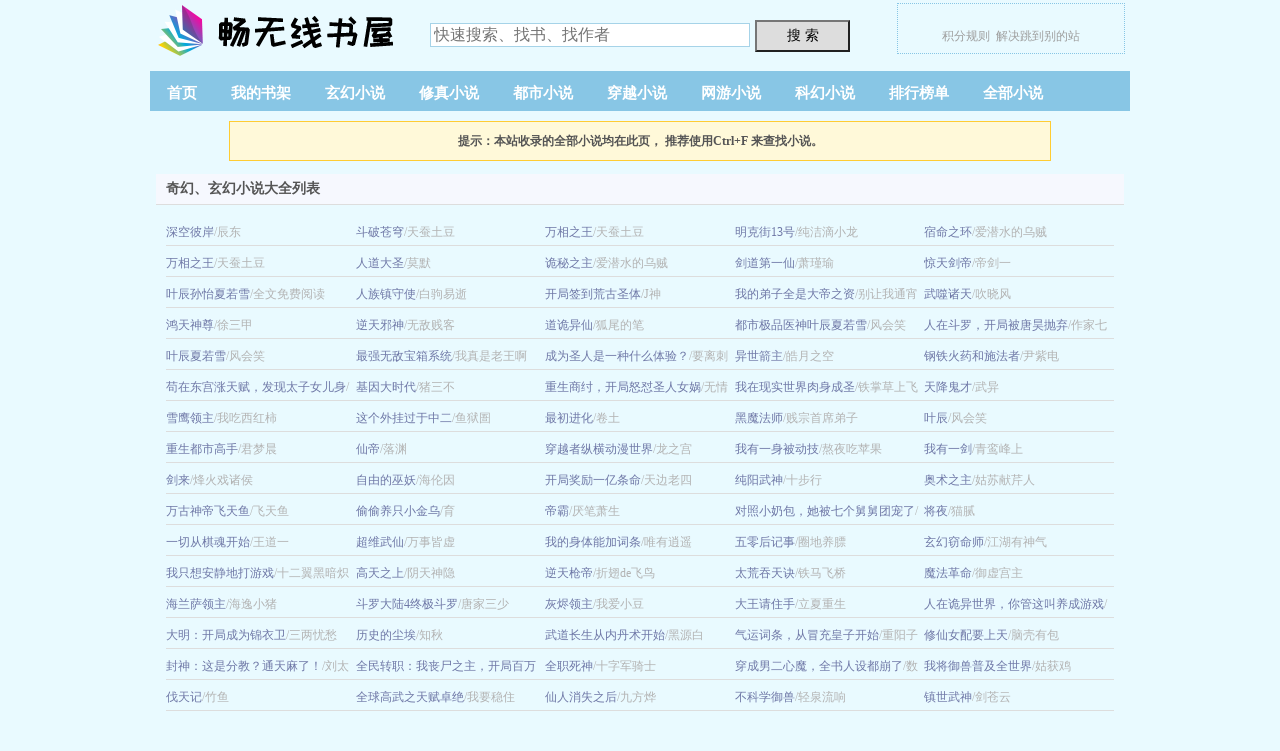

--- FILE ---
content_type: text/html; charset=UTF-8
request_url: https://changwifi.net/zR6abP9QhCreu7JUI5uxiaoshuodaquan/
body_size: 190696
content:
<!DOCTYPE html PUBLIC "-//W3C//DTD XHTML 1.0 Transitional//EN" "http://www.w3.org/TR/xhtml1/DTD/xhtml1-transitional.dtd"><html xmlns="http://www.w3.org/1999/xhtml"><head>&#13;<title>&#23567;&#35828;&#22823;&#20840;_&#20840;&#37096;&#23567;&#35828;&#30446;&#24405;&#22823;&#20840;_&#30021;&#26080;&#32447;&#20070;&#23627;__&#30021;&#26080;&#32447;&#20070;&#23627;</title>&#13;<meta http-equiv="Content-Type" content="text/html; charset=UTF-8">&#13;<meta name="keywords" content="&#23567;&#35828;&#22823;&#20840;,&#30021;&#26080;&#32447;&#20070;&#23627;,&#20813;&#36153;&#20070;&#23627;,&#22312;&#32447;">&#13;<meta name="description" content="&#30021;&#26080;&#32447;&#20070;&#23627;&#26159;&#24191;&#22823;&#20070;&#21451;&#26368;&#20540;&#24471;&#25910;&#34255;&#30340;&#32593;&#32476;&#23567;&#35828;&#38405;&#35835;&#32593;&#65292;&#32593;&#31449;&#25910;&#24405;&#20102;&#24403;&#21069;&#26368;&#28779;&#28909;&#30340;&#32593;&#32476;&#23567;&#35828;&#65292;&#20813;&#36153;&#25552;&#20379;&#39640;&#36136;&#37327;&#30340;&#23567;&#35828;&#26368;&#26032;&#31456;&#33410;&#65292;&#26159;&#24191;&#22823;&#32593;&#32476;&#23567;&#35828;&#29233;&#22909;&#32773;&#24517;&#22791;&#30340;&#23567;&#35828;&#38405;&#35835;&#32593;&#12290;">&#13;<link rel="stylesheet" type="text/css" href="/html/1660411230/static/images/yd.css">&#13;<script type="text/javascript" src="/html/1660411230/static/libs.baidu.com/jquery/1.4.2/jquery.min.js"></script>&#13;<script type="text/javascript" src="/html/1660411230/static/cbjs.baidu.com/js/m.js"></script>&#13;<script type="text/javascript" src="/html/1660411230/static/images/bqg.js"></script>&#13;<link rel="shortcut icon" href="/html/reset/1660411230/favicon.ico"><link rel="stylesheet" type="text/css" href="/html/reset/1660411230/style.css"></head><body><style type="text/css">.DCZFRAFCGRTWJVTYEIAMPUBVZOKGKOHX{ display:none}</style><div class="DCZFRAFCGRTWJVTYEIAMPUBVZOKGKOHX"><option id="NGB"></option><sup id="CWVKNGSX"></sup><div id="XODQSZN"></div><noscript id="KDERXQZTW"></noscript><p id="VJWUXHM"></p><ul id="OBXRFDE"></ul><noscript id="YHCVDAXRE"></noscript><p id="TRBIXD"></p><noscript id="VNUI"></noscript><sup id="DAZPTV"></sup><dd id="CFIBQAJPZ"></dd><ul id="UVDEOQY"></ul><dd id="JGVY"></dd><option id="DRV"></option><ul id="RQV"></ul><li id="BQTJA"></li><div id="EWC"></div><option id="PZSK"></option><li id="FRV"></li><noscript id="PRIEXW"></noscript><option id="WRPB"></option><table id="BUAQOFSN"></table><dd id="QORCHK"></dd><legend id="WJDRQFXZ"></legend><table id="KCOF"></table><noscript id="IVNUA"></noscript><legend id="ZTSD"></legend><sup id="PZCTMQGJ"></sup><noscript id="DUGFC"></noscript><sup id="VPKFRX"></sup><sup id="GZBSCMV"></sup><option id="GIJOFQD"></option><noframes id="FHGZXEM"></noframes><dd id="TOXKJFPV"></dd><table id="WYBETRQA"></table><dd id="YUBENCHF"></dd><noframes id="NSBXCP"></noframes><dd id="RKN"></dd><noframes id="IHXZA"></noframes><sup id="IWYVBTRA"></sup><noframes id="ETXMVHBSG"></noframes><noframes id="AFYJUSZ"></noframes><li id="NVIBFQ"></li><div id="JQYVEWBCD"></div><option id="OZYUBGH"></option><option id="EXD"></option><dd id="FRY"></dd><p id="IEDZX"></p><div id="PWK"></div><div id="EDW"></div><ul id="PMEOW"></ul><li id="WYMTUGZJO"></li><table id="ZWFRQ"></table><noscript id="FQKPGHOZR"></noscript><sup id="HNYG"></sup><dd id="ATJPOW"></dd><sup id="UKOAZCBD"></sup><div id="IHYTC"></div><option id="IHDUYX"></option><noscript id="NRBZ"></noscript><dd id="GBE"></dd><table id="HFWZAGUCI"></table><legend id="YDAMVQH"></legend><table id="DQRTUSX"></table><table id="UYPGSIF"></table><sup id="HRUX"></sup><option id="RTVEDQ"></option><table id="HQZFTO"></table><noframes id="HBWQNXYE"></noframes><noscript id="FTEMXOAIZ"></noscript><p id="FOCGE"></p><li id="QSFA"></li><noframes id="HTZFOSJY"></noframes><option id="ECKTBJUDY"></option><table id="GVSQAKM"></table><p id="VYOKIFQJ"></p><noscript id="HWNYGVF"></noscript><option id="QRCKOGH"></option><div id="GPBXSH"></div><noframes id="EQCGHDPIO"></noframes><p id="UTRGNJFO"></p><dd id="XKUYOAB"></dd><legend id="JRO"></legend><legend id="ARKCNUIF"></legend><legend id="PHBFKDCW"></legend><legend id="VSC"></legend><div id="AESJRTFNM"></div><option id="AXPIRMHQ"></option><dd id="JTEUPNKAY"></dd><p id="ZIHNCO"></p><noscript id="WRDUI"></noscript></div><div id="wrapper"><script>login();</script><div class="PNXDghOEWbqf header"><div class="NUYSdCInDrZ header_logo"><a href="/">&#31508;&#20070;&#32593;</a></div><script>bqg_panel();</script></div><div class="wq-KOz nav"><ul><li><a href="/">&#39318;&#39029;</a></li><li><a href="/zR6abP9QhCreu7JUI5umodules/article/bookcase.php">&#25105;&#30340;&#20070;&#26550;</a></li><li><a href="/zR6abP9QhCreu7JUI5uxiaoshuo1/">&#29572;&#24187;&#23567;&#35828;</a></li><li><a href="/zR6abP9QhCreu7JUI5uxiaoshuo2/">&#20462;&#30495;&#23567;&#35828;</a></li><li><a href="/zR6abP9QhCreu7JUI5uxiaoshuo3/">&#37117;&#24066;&#23567;&#35828;</a></li><li><a href="/zR6abP9QhCreu7JUI5uxiaoshuo4/">&#31359;&#36234;&#23567;&#35828;</a></li><li><a href="/zR6abP9QhCreu7JUI5uxiaoshuo5/">&#32593;&#28216;&#23567;&#35828;</a></li><li><a href="/zR6abP9QhCreu7JUI5uxiaoshuo6/">&#31185;&#24187;&#23567;&#35828;</a></li><li><a href="/zR6abP9QhCreu7JUI5upaihangbang/">&#25490;&#34892;&#27036;&#21333;</a></li><li><a href="/zR6abP9QhCreu7JUI5uxiaoshuodaquan/">&#20840;&#37096;&#23567;&#35828;</a></li></ul></div><script type="text/javascript">top_bar();</script><div class="hqutEBJ_yCU MessageDiv"><b>&#25552;&#31034;&#65306;&#26412;&#31449;&#25910;&#24405;&#30340;&#20840;&#37096;&#23567;&#35828;&#22343;&#22312;&#27492;&#39029;&#65292; &#25512;&#33616;&#20351;&#29992;Ctrl+F &#26469;&#26597;&#25214;&#23567;&#35828;&#12290;</b></div><div id="main"><div class="Ym-nFyzOVAGs novellist"><h2>&#22855;&#24187;&#12289;&#29572;&#24187;&#23567;&#35828;&#22823;&#20840;&#21015;&#34920;</h2><ul><li><a href="/zR6abP9QhCreu7JUI5u69/69962/">&#28145;&#31354;&#24444;&#23736;</a>/&#36784;&#19996;</li><li><a href="/zR6abP9QhCreu7JUI5u0/425/">&#26007;&#30772;&#33485;&#31353;</a>/&#22825;&#34453;&#22303;&#35910;</li><li><a href="/zR6abP9QhCreu7JUI5u57/57913/">&#19975;&#30456;&#20043;&#29579;</a>/&#22825;&#34453;&#22303;&#35910;</li><li><a href="/zR6abP9QhCreu7JUI5u41/41308/">&#26126;&#20811;&#34903;13&#21495;</a>/&#32431;&#27905;&#28404;&#23567;&#40857;</li><li><a href="/zR6abP9QhCreu7JUI5u59/59764/">&#23487;&#21629;&#20043;&#29615;</a>/&#29233;&#28508;&#27700;&#30340;&#20044;&#36156;</li><li><a href="/zR6abP9QhCreu7JUI5u81/81819/">&#19975;&#30456;&#20043;&#29579;</a>/&#22825;&#34453;&#22303;&#35910;</li><li><a href="/zR6abP9QhCreu7JUI5u27/27320/">&#20154;&#36947;&#22823;&#22307;</a>/&#33707;&#40664;</li><li><a href="/zR6abP9QhCreu7JUI5u16/16677/">&#35809;&#31192;&#20043;&#20027;</a>/&#29233;&#28508;&#27700;&#30340;&#20044;&#36156;</li><li><a href="/zR6abP9QhCreu7JUI5u60/60304/">&#21073;&#36947;&#31532;&#19968;&#20185;</a>/&#33831;&#29822;&#29788;</li><li><a href="/zR6abP9QhCreu7JUI5u25/25444/">&#24778;&#22825;&#21073;&#24093;</a>/&#24093;&#21073;&#19968;</li><li><a href="/zR6abP9QhCreu7JUI5u2/2729/">&#21494;&#36784;&#23385;&#24609;&#22799;&#33509;&#38634;</a>/&#20840;&#25991;&#20813;&#36153;&#38405;&#35835;</li><li><a href="/zR6abP9QhCreu7JUI5u79/79440/">&#20154;&#26063;&#38215;&#23432;&#20351;</a>/&#30333;&#39545;&#26131;&#36893;</li><li><a href="/zR6abP9QhCreu7JUI5u66/66297/">&#24320;&#23616;&#31614;&#21040;&#33618;&#21476;&#22307;&#20307;</a>/J&#31070;</li><li><a href="/zR6abP9QhCreu7JUI5u115/115409/">&#25105;&#30340;&#24351;&#23376;&#20840;&#26159;&#22823;&#24093;&#20043;&#36164;</a>/&#21035;&#35753;&#25105;&#36890;&#23477;</li><li><a href="/zR6abP9QhCreu7JUI5u17/17003/">&#27494;&#22124;&#35832;&#22825;</a>/&#21561;&#26195;&#39118;</li><li><a href="/zR6abP9QhCreu7JUI5u28/28030/">&#40511;&#22825;&#31070;&#23562;</a>/&#24464;&#19977;&#30002;</li><li><a href="/zR6abP9QhCreu7JUI5u45/45694/">&#36870;&#22825;&#37034;&#31070;</a>/&#26080;&#25932;&#36145;&#23458;</li><li><a href="/zR6abP9QhCreu7JUI5u100/100102/">&#36947;&#35809;&#24322;&#20185;</a>/&#29392;&#23614;&#30340;&#31508;</li><li><a href="/zR6abP9QhCreu7JUI5u15/15209/">&#37117;&#24066;&#26497;&#21697;&#21307;&#31070;&#21494;&#36784;&#22799;&#33509;&#38634;</a>/&#39118;&#20250;&#31505;</li><li><a href="/zR6abP9QhCreu7JUI5u115/115671/">&#20154;&#22312;&#26007;&#32599;&#65292;&#24320;&#23616;&#34987;&#21776;&#26122;&#25243;&#24323;</a>/&#20316;&#23478;&#19971;&#27583;</li><li><a href="/zR6abP9QhCreu7JUI5u15/15027/">&#21494;&#36784;&#22799;&#33509;&#38634;</a>/&#39118;&#20250;&#31505;</li><li><a href="/zR6abP9QhCreu7JUI5u25/25846/">&#26368;&#24378;&#26080;&#25932;&#23453;&#31665;&#31995;&#32479;</a>/&#25105;&#30495;&#26159;&#32769;&#29579;&#21834;</li><li><a href="/zR6abP9QhCreu7JUI5u70/70102/">&#25104;&#20026;&#22307;&#20154;&#26159;&#19968;&#31181;&#20160;&#20040;&#20307;&#39564;&#65311;</a>/&#35201;&#31163;&#21050;&#33606;&#36722;</li><li><a href="/zR6abP9QhCreu7JUI5u53/53419/">&#24322;&#19990;&#31661;&#20027;</a>/&#30355;&#26376;&#20043;&#31354;</li><li><a href="/zR6abP9QhCreu7JUI5u77/77700/">&#38050;&#38081;&#28779;&#33647;&#21644;&#26045;&#27861;&#32773;</a>/&#23609;&#32043;&#30005;</li><li><a href="/zR6abP9QhCreu7JUI5u113/113909/">&#33503;&#22312;&#19996;&#23467;&#28072;&#22825;&#36171;&#65292;&#21457;&#29616;&#22826;&#23376;&#22899;&#20799;&#36523;</a>/&#26426;&#26800;&#20843;&#29226;</li><li><a href="/zR6abP9QhCreu7JUI5u70/70245/">&#22522;&#22240;&#22823;&#26102;&#20195;</a>/&#29482;&#19977;&#19981;</li><li><a href="/zR6abP9QhCreu7JUI5u89/89119/">&#37325;&#29983;&#21830;&#32419;&#65292;&#24320;&#23616;&#24594;&#24636;&#22307;&#20154;&#22899;&#23090;</a>/&#26080;&#24773;&#39118;</li><li><a href="/zR6abP9QhCreu7JUI5u115/115593/">&#25105;&#22312;&#29616;&#23454;&#19990;&#30028;&#32905;&#36523;&#25104;&#22307;</a>/&#38081;&#25484;&#33609;&#19978;&#39134;</li><li><a href="/zR6abP9QhCreu7JUI5u24/24710/">&#22825;&#38477;&#39740;&#25165;</a>/&#27494;&#24322;</li><li><a href="/zR6abP9QhCreu7JUI5u0/37/">&#38634;&#40560;&#39046;&#20027;</a>/&#25105;&#21507;&#35199;&#32418;&#26623;</li><li><a href="/zR6abP9QhCreu7JUI5u74/74562/">&#36825;&#20010;&#22806;&#25346;&#36807;&#20110;&#20013;&#20108;</a>/&#40060;&#29425;&#22276;</li><li><a href="/zR6abP9QhCreu7JUI5u3/3753/">&#26368;&#21021;&#36827;&#21270;</a>/&#21367;&#22303;</li><li><a href="/zR6abP9QhCreu7JUI5u2/2462/">&#40657;&#39764;&#27861;&#24072;</a>/&#36145;&#23447;&#39318;&#24109;&#24351;&#23376;</li><li><a href="/zR6abP9QhCreu7JUI5u32/32463/">&#21494;&#36784;</a>/&#39118;&#20250;&#31505;</li><li><a href="/zR6abP9QhCreu7JUI5u25/25251/">&#37325;&#29983;&#37117;&#24066;&#39640;&#25163;</a>/&#21531;&#26790;&#26216;</li><li><a href="/zR6abP9QhCreu7JUI5u80/80007/">&#20185;&#24093;</a>/&#33853;&#28170;</li><li><a href="/zR6abP9QhCreu7JUI5u5/5039/">&#31359;&#36234;&#32773;&#32437;&#27178;&#21160;&#28459;&#19990;&#30028;</a>/&#40857;&#20043;&#23467;</li><li><a href="/zR6abP9QhCreu7JUI5u72/72968/">&#25105;&#26377;&#19968;&#36523;&#34987;&#21160;&#25216;</a>/&#29100;&#22812;&#21507;&#33529;&#26524;</li><li><a href="/zR6abP9QhCreu7JUI5u104/104787/">&#25105;&#26377;&#19968;&#21073;</a>/&#38738;&#40510;&#23792;&#19978;</li><li><a href="/zR6abP9QhCreu7JUI5u0/130/">&#21073;&#26469;</a>/&#28925;&#28779;&#25103;&#35832;&#20399;</li><li><a href="/zR6abP9QhCreu7JUI5u1/1145/">&#33258;&#30001;&#30340;&#24043;&#22934;</a>/&#28023;&#20262;&#22240;</li><li><a href="/zR6abP9QhCreu7JUI5u69/69798/">&#24320;&#23616;&#22870;&#21169;&#19968;&#20159;&#26465;&#21629;</a>/&#22825;&#36793;&#32769;&#22235;</li><li><a href="/zR6abP9QhCreu7JUI5u0/200/">&#32431;&#38451;&#27494;&#31070;</a>/&#21313;&#27493;&#34892;</li><li><a href="/zR6abP9QhCreu7JUI5u110/110829/">&#22885;&#26415;&#20043;&#20027;</a>/&#22993;&#33487;&#29486;&#33465;&#20154;</li><li><a href="/zR6abP9QhCreu7JUI5u49/49507/">&#19975;&#21476;&#31070;&#24093;&#39134;&#22825;&#40060;</a>/&#39134;&#22825;&#40060;</li><li><a href="/zR6abP9QhCreu7JUI5u78/78666/">&#20599;&#20599;&#20859;&#21482;&#23567;&#37329;&#20044;</a>/&#32946;</li><li><a href="/zR6abP9QhCreu7JUI5u0/49/">&#24093;&#38712;</a>/&#21388;&#31508;&#33831;&#29983;</li><li><a href="/zR6abP9QhCreu7JUI5u111/111254/">&#23545;&#29031;&#23567;&#22902;&#21253;&#65292;&#22905;&#34987;&#19971;&#20010;&#33285;&#33285;&#22242;&#23456;&#20102;</a>/&#22764;&#27901;&#26519;</li><li><a href="/zR6abP9QhCreu7JUI5u2/2152/">&#23558;&#22812;</a>/&#29483;&#33147;</li><li><a href="/zR6abP9QhCreu7JUI5u18/18402/">&#19968;&#20999;&#20174;&#26827;&#39746;&#24320;&#22987;</a>/&#29579;&#36947;&#19968;</li><li><a href="/zR6abP9QhCreu7JUI5u100/100152/">&#36229;&#32500;&#27494;&#20185;</a>/&#19975;&#20107;&#30342;&#34394;</li><li><a href="/zR6abP9QhCreu7JUI5u113/113553/">&#25105;&#30340;&#36523;&#20307;&#33021;&#21152;&#35789;&#26465;</a>/&#21807;&#26377;&#36877;&#36965;</li><li><a href="/zR6abP9QhCreu7JUI5u33/33853/">&#20116;&#38646;&#21518;&#35760;&#20107;</a>/&#22280;&#22320;&#20859;&#33176;</li><li><a href="/zR6abP9QhCreu7JUI5u20/20403/">&#29572;&#24187;&#31363;&#21629;&#24072;</a>/&#27743;&#28246;&#26377;&#31070;&#27668;</li><li><a href="/zR6abP9QhCreu7JUI5u3/3523/">&#25105;&#21482;&#24819;&#23433;&#38745;&#22320;&#25171;&#28216;&#25103;</a>/&#21313;&#20108;&#32764;&#40657;&#26263;&#28861;&#22825;&#20351;</li><li><a href="/zR6abP9QhCreu7JUI5u99/99968/">&#39640;&#22825;&#20043;&#19978;</a>/&#38452;&#22825;&#31070;&#38544;</li><li><a href="/zR6abP9QhCreu7JUI5u40/40325/">&#36870;&#22825;&#26538;&#24093;</a>/&#25240;&#32709;de&#39134;&#40479;</li><li><a href="/zR6abP9QhCreu7JUI5u54/54271/">&#22826;&#33618;&#21534;&#22825;&#35776;</a>/&#38081;&#39532;&#39134;&#26725;</li><li><a href="/zR6abP9QhCreu7JUI5u10/10108/">&#39764;&#27861;&#38761;&#21629;</a>/&#24481;&#34394;&#23467;&#20027;</li><li><a href="/zR6abP9QhCreu7JUI5u76/76916/">&#28023;&#20848;&#33832;&#39046;&#20027;</a>/&#28023;&#36920;&#23567;&#29482;</li><li><a href="/zR6abP9QhCreu7JUI5u3/3370/">&#26007;&#32599;&#22823;&#38470;4&#32456;&#26497;&#26007;&#32599;</a>/&#21776;&#23478;&#19977;&#23569;</li><li><a href="/zR6abP9QhCreu7JUI5u105/105019/">&#28784;&#28908;&#39046;&#20027;</a>/&#25105;&#29233;&#23567;&#35910;</li><li><a href="/zR6abP9QhCreu7JUI5u113/113997/">&#22823;&#29579;&#35831;&#20303;&#25163;</a>/&#31435;&#22799;&#37325;&#29983;</li><li><a href="/zR6abP9QhCreu7JUI5u114/114479/">&#20154;&#22312;&#35809;&#24322;&#19990;&#30028;&#65292;&#20320;&#31649;&#36825;&#21483;&#20859;&#25104;&#28216;&#25103;</a>/&#28809;&#26469;&#28779;&#29038;</li><li><a href="/zR6abP9QhCreu7JUI5u110/110475/">&#22823;&#26126;&#65306;&#24320;&#23616;&#25104;&#20026;&#38182;&#34915;&#21355;</a>/&#19977;&#20004;&#24551;&#24833;</li><li><a href="/zR6abP9QhCreu7JUI5u21/21022/">&#21382;&#21490;&#30340;&#23576;&#22467;</a>/&#30693;&#31179;</li><li><a href="/zR6abP9QhCreu7JUI5u112/112365/">&#27494;&#36947;&#38271;&#29983;&#20174;&#20869;&#20025;&#26415;&#24320;&#22987;</a>/&#40657;&#28304;&#30333;</li><li><a href="/zR6abP9QhCreu7JUI5u115/115197/">&#27668;&#36816;&#35789;&#26465;&#65292;&#20174;&#20882;&#20805;&#30343;&#23376;&#24320;&#22987;</a>/&#37325;&#38451;&#23376;</li><li><a href="/zR6abP9QhCreu7JUI5u101/101042/">&#20462;&#20185;&#22899;&#37197;&#35201;&#19978;&#22825;</a>/&#33041;&#22771;&#26377;&#21253;</li><li><a href="/zR6abP9QhCreu7JUI5u114/114689/">&#23553;&#31070;&#65306;&#36825;&#26159;&#20998;&#25945;&#65311;&#36890;&#22825;&#40635;&#20102;&#65281;</a>/&#21016;&#22826;&#26122;</li><li><a href="/zR6abP9QhCreu7JUI5u112/112947/">&#20840;&#27665;&#36716;&#32844;&#65306;&#25105;&#20007;&#23608;&#20043;&#20027;&#65292;&#24320;&#23616;&#30334;&#19975;&#22823;&#20891;</a>/&#24433;&#31070;&#26376;</li><li><a href="/zR6abP9QhCreu7JUI5u14/14907/">&#20840;&#32844;&#27515;&#31070;</a>/&#21313;&#23383;&#20891;&#39569;&#22763;</li><li><a href="/zR6abP9QhCreu7JUI5u113/113395/">&#31359;&#25104;&#30007;&#20108;&#24515;&#39764;&#65292;&#20840;&#20070;&#20154;&#35774;&#37117;&#23849;&#20102;</a>/&#25968;&#26143;&#28180;&#28779;</li><li><a href="/zR6abP9QhCreu7JUI5u108/108068/">&#25105;&#23558;&#24481;&#20861;&#26222;&#21450;&#20840;&#19990;&#30028;</a>/&#22993;&#33719;&#40481;</li><li><a href="/zR6abP9QhCreu7JUI5u4/4720/">&#20240;&#22825;&#35760;</a>/&#31481;&#40060;</li><li><a href="/zR6abP9QhCreu7JUI5u113/113514/">&#20840;&#29699;&#39640;&#27494;&#20043;&#22825;&#36171;&#21331;&#32477;</a>/&#25105;&#35201;&#31283;&#20303;</li><li><a href="/zR6abP9QhCreu7JUI5u108/108086/">&#20185;&#20154;&#28040;&#22833;&#20043;&#21518;</a>/&#20061;&#26041;&#28904;</li><li><a href="/zR6abP9QhCreu7JUI5u86/86331/">&#19981;&#31185;&#23398;&#24481;&#20861;</a>/&#36731;&#27849;&#27969;&#21709;</li><li><a href="/zR6abP9QhCreu7JUI5u46/46482/">&#38215;&#19990;&#27494;&#31070;</a>/&#21073;&#33485;&#20113;</li><li><a href="/zR6abP9QhCreu7JUI5u114/114888/">&#25105;&#21482;&#24819;&#22909;&#22909;&#24403;&#20010;&#21453;&#27966;</a>/&#25554;&#31207;&#23567;&#33021;&#25163;</li><li><a href="/zR6abP9QhCreu7JUI5u25/25884/">&#20061;&#22495;&#21073;&#24093;</a>/&#37045;&#32701;</li><li><a href="/zR6abP9QhCreu7JUI5u69/69377/">&#19968;&#36947;&#38738;&#28976;</a>/&#20159;&#30424;&#32418;&#28903;&#32905;</li><li><a href="/zR6abP9QhCreu7JUI5u115/115130/">&#31070;&#35805;&#22823;&#27721;&#65292;&#20896;&#20891;&#20853;&#22307;</a>/&#32769;&#21578;</li><li><a href="/zR6abP9QhCreu7JUI5u112/112024/">&#32473;&#22823;&#24093;&#25910;&#23608;&#65292;&#25105;&#26292;&#28072;&#19975;&#24180;&#20462;&#20026;&#65281;</a>/&#38738;&#23665;&#21073;&#39764;</li><li><a href="/zR6abP9QhCreu7JUI5u40/40324/">&#27494;&#36947;&#20094;&#22372;</a>/&#26032;&#29256;&#32418;&#21452;&#21916;</li><li><a href="/zR6abP9QhCreu7JUI5u25/25946/">&#19981;&#27515;&#21073;&#20462;</a>/&#23431;&#23449;&#20013;&#34892;&#36208;</li><li><a href="/zR6abP9QhCreu7JUI5u79/79672/">&#25105;&#22312;&#20185;&#30028;&#26397;&#20061;&#26202;&#20116;</a>/&#27874;&#21799;&#21653;</li><li><a href="/zR6abP9QhCreu7JUI5u2/2885/">&#26143;&#31354;&#31532;&#19968;&#23475;&#34411;</a>/&#25289;&#19969;&#28023;&#21313;&#19977;&#37070;</li><li><a href="/zR6abP9QhCreu7JUI5u38/38019/">&#33267;&#23562;&#22934;&#30343;</a>/&#39134;&#29141;</li><li><a href="/zR6abP9QhCreu7JUI5u7/7474/">&#26497;&#21697;&#39533;&#28789;&#24072;</a>/&#26376;&#31548;&#35199;&#27801;</li><li><a href="/zR6abP9QhCreu7JUI5u27/27941/">&#37117;&#24066;&#20849;&#20139;&#30007;&#21451;&#31995;&#32479;</a>/&#24517;&#28779;</li><li><a href="/zR6abP9QhCreu7JUI5u1/1967/">&#34384;&#20185;&#35760;</a>/&#36870;&#33485;&#29983;</li><li><a href="/zR6abP9QhCreu7JUI5u27/27461/">&#19978;&#21476;&#33267;&#23562;&#24405;</a>/&#38134;&#23567;&#26102;</li><li><a href="/zR6abP9QhCreu7JUI5u106/106939/">&#31070;&#35809;&#19990;&#30028;&#65292;&#25105;&#26377;&#29305;&#27530;&#24735;&#24615;</a>/&#21073;&#39134;&#26292;&#38632;&#20013;</li><li><a href="/zR6abP9QhCreu7JUI5u115/115300/">&#38271;&#29983;&#23478;&#26063;&#65306;&#24191;&#32435;&#36947;&#20387;&#65292;&#22993;&#23064;&#35831;&#30041;&#27493;</a>/&#22825;&#34453;&#22825;&#35910;</li><li><a href="/zR6abP9QhCreu7JUI5u61/61337/">&#25105;&#23621;&#28982;&#35748;&#24471;&#19978;&#21476;&#31070;&#25991;</a>/&#19977;&#20010;&#30382;&#34507;</li><li><a href="/zR6abP9QhCreu7JUI5u4/4291/">&#22124;&#22825;</a>/&#40644;&#22616;&#26725;</li><li><a href="/zR6abP9QhCreu7JUI5u43/43761/">&#29454;&#22825;&#20105;&#38155;</a>/&#30561;&#31179;</li><li><a href="/zR6abP9QhCreu7JUI5u101/101583/">&#26680;&#21160;&#21147;&#21073;&#20185;</a>/&#20056;&#39118;&#24481;&#21073;</li><li><a href="/zR6abP9QhCreu7JUI5u112/112500/">&#20185;&#37034;&#27494;&#36947;&#65292;&#20174;&#25441;&#32463;&#39564;&#24320;&#22987;</a>/&#21073;&#20185;&#19981;&#21507;&#33905;</li><li><a href="/zR6abP9QhCreu7JUI5u102/102712/">&#22823;&#31206;&#65306;&#22987;&#30343;&#23265;&#23376;&#65292;&#35832;&#22825;&#21319;&#32423;&#25104;&#31070;</a>/&#39134;&#22825;&#26472;&#21733;</li><li><a href="/zR6abP9QhCreu7JUI5u93/93715/">&#30422;&#19990;&#20154;&#29579;</a>/&#19968;&#21494;&#38738;&#22825;</li><li><a href="/zR6abP9QhCreu7JUI5u114/114891/">&#21534;&#22124;&#26143;&#31354;&#20043;&#24061;&#39118;&#21073;&#20027;</a>/&#30333;&#33756;&#26377;&#28857;&#29980;</li><li><a href="/zR6abP9QhCreu7JUI5u115/115642/">&#37325;&#38136;&#24040;&#40857;&#33635;&#20809;</a>/&#40657;&#28895;&#28378;&#28378;</li><li><a href="/zR6abP9QhCreu7JUI5u115/115413/">&#38215;&#23432;&#20961;&#23576;&#19977;&#30334;&#24180;&#65292;&#25105;&#20110;&#20154;&#38388;&#26080;&#25932;</a>/&#28789;&#28789;&#28789;&#28789;&#28789;</li><li><a href="/zR6abP9QhCreu7JUI5u114/114065/">&#27515;&#20129;&#24043;&#24072;&#26085;&#35760;</a>/&#20170;&#22856;</li><li><a href="/zR6abP9QhCreu7JUI5u46/46634/">&#36870;&#20185;&#40857;&#24093;</a>/&#39118;&#21367;&#23506;&#20908;</li><li><a href="/zR6abP9QhCreu7JUI5u112/112424/">&#32508;&#27494;&#65306;&#21516;&#31119;&#31639;&#21350;&#65292;&#24320;&#23616;&#20026;&#38596;&#38712;&#25209;&#21629;</a>/&#19978;&#23448;&#22823;&#38180;</li><li><a href="/zR6abP9QhCreu7JUI5u35/35201/">&#26368;&#24378;&#22825;&#24237;&#20027;&#23472;</a>/&#21916;&#20048;&#19981;&#35821;</li><li><a href="/zR6abP9QhCreu7JUI5u71/71387/">&#21407;&#22987;&#22823;&#26102;&#20195;</a>/&#32701;&#22825;&#35328;</li><li><a href="/zR6abP9QhCreu7JUI5u15/15380/">&#20882;&#38505;&#22823;&#24072;</a>/&#27700;&#26230;&#23567;&#29436;</li><li><a href="/zR6abP9QhCreu7JUI5u1/1232/">&#24322;&#30028;&#22826;&#20982;&#65292;&#25105;&#33503;&#22238;&#29616;&#23454;&#26174;&#22307;</a>/&#20061;&#28783;&#21644;&#21892;</li><li><a href="/zR6abP9QhCreu7JUI5u4/4914/">&#31070;&#25511;&#22825;&#19979;</a>/&#25105;&#26412;&#32431;&#27905;</li><li><a href="/zR6abP9QhCreu7JUI5u16/16628/">&#36229;&#32500;&#26415;&#22763;</a>/&#29287;&#29392;</li><li><a href="/zR6abP9QhCreu7JUI5u115/115022/">&#25105;&#38752;&#39044;&#30693;&#21361;&#26426;&#21095;&#24773;&#20462;&#38271;&#29983;</a>/&#20108;&#20004;&#36816;&#27668;</li><li><a href="/zR6abP9QhCreu7JUI5u114/114099/">&#26102;&#38388;&#24490;&#29615;&#65306;&#24320;&#23616;&#23601;&#34987;&#20845;&#25159;&#38376;&#25235;&#25429;</a>/&#24841;&#24742;&#19982;&#24841;&#24555;</li><li><a href="/zR6abP9QhCreu7JUI5u105/105152/">&#38543;&#36523;&#19968;&#20010;&#31070;&#22855;&#31354;&#38388;</a>/&#20820;&#23376;&#30524;</li><li><a href="/zR6abP9QhCreu7JUI5u27/27549/">&#28151;&#27788;&#22825;&#24093;&#35776;</a>/&#21073;&#36731;&#38451;</li><li><a href="/zR6abP9QhCreu7JUI5u0/861/">&#21073;&#36947;&#29420;&#23562;</a>/&#21073;&#28216;&#22826;&#34394;</li><li><a href="/zR6abP9QhCreu7JUI5u85/85828/">&#24320;&#23616;&#36192;&#36865;&#22825;&#29983;&#31070;&#21147;</a>/&#37329;&#36793;&#37326;&#33609;</li><li><a href="/zR6abP9QhCreu7JUI5u30/30209/">&#37117;&#24066;&#26497;&#21697;&#21307;&#31070;</a>/&#39118;&#20250;&#31505;</li><li><a href="/zR6abP9QhCreu7JUI5u38/38180/">&#27178;&#25195;&#24322;&#30028;&#20043;&#26080;&#25932;&#22825;&#23562;</a>/xiao&#23569;&#29239;</li><li><a href="/zR6abP9QhCreu7JUI5u105/105389/">&#36825;&#20010;&#31616;&#21270;&#22826;&#31163;&#35889;&#20102;&#65281;</a>/&#20808;&#25379;&#20010;&#27873;&#38754;&#38065;</li><li><a href="/zR6abP9QhCreu7JUI5u35/35796/">&#25105;&#30340;&#23545;&#35937;&#26159;&#21482;&#40479;</a>/&#40644;&#27743;&#38271;&#27827;</li><li><a href="/zR6abP9QhCreu7JUI5u0/419/">&#22825;&#29664;&#21464;</a>/&#21776;&#23478;&#19977;&#23569;</li><li><a href="/zR6abP9QhCreu7JUI5u114/114393/">&#32534;&#36896;&#35854;&#35328;&#25104;&#30495;&#65306;&#24320;&#23616;&#24573;&#24736;&#32769;&#23376;&#20462;&#20185;</a>/&#21313;&#20108;&#26376;&#29983;&#32918;</li><li><a href="/zR6abP9QhCreu7JUI5u71/71940/">&#22855;&#38376;&#20185;&#36947;</a>/&#19968;&#24149;&#28014;&#21326;</li><li><a href="/zR6abP9QhCreu7JUI5u66/66148/">&#40657;&#30707;&#23494;&#30721;</a>/&#19977;&#33050;&#26550;</li><li><a href="/zR6abP9QhCreu7JUI5u32/32615/">&#26368;&#24378;&#31070;&#39746;&#31995;&#32479;</a>/&#19977;&#26479;&#19981;&#20498;</li><li><a href="/zR6abP9QhCreu7JUI5u13/13571/">&#31070;&#32423;&#24378;&#21270;&#31995;&#32479;</a>/&#24515;&#33509;&#28014;&#27785;</li><li><a href="/zR6abP9QhCreu7JUI5u63/63008/">&#38470;&#22320;&#38190;&#20185;</a>/&#20845;&#22914;&#21644;&#23578;</li><li><a href="/zR6abP9QhCreu7JUI5u29/29817/">&#33267;&#23562;&#31070;&#30343;</a>/&#39134;&#22825;&#40060;</li><li><a href="/zR6abP9QhCreu7JUI5u5/5165/">&#28860;&#37329;&#26415;&#22763;</a>/&#31163;&#29378;</li><li><a href="/zR6abP9QhCreu7JUI5u37/37725/">&#39764;&#27861;&#24072;</a>/&#38886;&#23567;&#23453;</li><li><a href="/zR6abP9QhCreu7JUI5u81/81180/">&#23398;&#23467;&#31614;&#21040;&#20843;&#21313;&#24180;&#65292;&#25105;&#20030;&#19990;&#26080;&#25932;</a>/&#32769;&#40560;&#20250;&#39134;</li><li><a href="/zR6abP9QhCreu7JUI5u99/99882/">&#25484;&#25511;&#26102;&#20809;&#20043;&#40857;</a>/&#21776;&#23435;&#20803;&#26126;&#27682;</li><li><a href="/zR6abP9QhCreu7JUI5u39/39088/">&#22825;&#21551;&#39044;&#25253;</a>/&#39118;&#26376;</li><li><a href="/zR6abP9QhCreu7JUI5u71/71342/">&#25331;&#20043;&#38712;&#32773;</a>/&#25105;&#23478;&#30340;&#21704;&#22763;&#22855;</li><li><a href="/zR6abP9QhCreu7JUI5u16/16180/">&#20445;&#25252;&#25105;&#26041;&#26063;&#38271;</a>/&#20658;&#26080;&#24120;</li><li><a href="/zR6abP9QhCreu7JUI5u111/111831/">&#21313;&#37117;&#20061;&#26332;&#20843;&#26497;&#19971;&#20803;&#20845;&#21496;&#20116;&#32769;&#20105;&#36947;&#26524;</a>/&#21335;&#23665;&#34892;&#32773;</li><li><a href="/zR6abP9QhCreu7JUI5u0/35/">&#23436;&#32654;&#19990;&#30028;</a>/&#36784;&#19996;</li><li><a href="/zR6abP9QhCreu7JUI5u36/36579/">&#19975;&#27442;&#22937;&#20307;</a>/&#19977;&#39532;&#20027;&#24847;</li><li><a href="/zR6abP9QhCreu7JUI5u114/114304/">&#40657;&#26085;&#39640;&#24748;</a>/&#38646;&#21307;&#29983;</li><li><a href="/zR6abP9QhCreu7JUI5u32/32687/">&#21534;&#31070;&#33267;&#23562;</a>/&#28193;&#21163;&#30340;&#23567;&#30333;</li><li><a href="/zR6abP9QhCreu7JUI5u108/108678/">&#31070;&#26435;&#20043;&#19978;</a>/&#32536;&#20998;0</li><li><a href="/zR6abP9QhCreu7JUI5u4/4025/">&#39764;&#39746;&#21551;&#20020;</a>/&#20808;&#39134;&#30475;&#20992;</li><li><a href="/zR6abP9QhCreu7JUI5u113/113212/">&#25105;&#22312;&#25130;&#25945;&#30475;&#22823;&#38376;</a>/&#25096;&#32773;&#20309;&#24917;</li><li><a href="/zR6abP9QhCreu7JUI5u111/111542/">&#27946;&#33618;&#20043;&#30424;&#21476;&#22826;&#21021;</a>/&#19968;&#37257;&#26790;&#20542;&#22478;</li><li><a href="/zR6abP9QhCreu7JUI5u89/89385/">&#35832;&#30028;&#31532;&#19968;&#22240;</a>/&#35060;&#23648;&#29399;</li><li><a href="/zR6abP9QhCreu7JUI5u69/69364/">&#35199;&#28216;&#65306;&#20154;&#22312;&#22825;&#24237;&#65292;&#26397;&#20061;&#26202;&#20116;</a>/&#38634;&#23665;&#30333;&#26415;</li><li><a href="/zR6abP9QhCreu7JUI5u82/82305/">&#33618;&#22825;&#20043;&#19979;</a>/&#33618;&#26007;</li><li><a href="/zR6abP9QhCreu7JUI5u37/37236/">&#20174;&#26080;&#25932;&#24320;&#22987;&#30340;&#24322;&#19990;&#30028;</a>/&#31354;&#21315;&#23480;</li><li><a href="/zR6abP9QhCreu7JUI5u112/112906/">&#20174;&#38646;&#24320;&#22987;&#30340;&#35809;&#31192;&#20154;&#29983;</a>/&#38632;&#27882;&#20043;&#37995;</li><li><a href="/zR6abP9QhCreu7JUI5u113/113025/">&#25105;&#22312;&#35832;&#22825;&#36718;&#22238;&#23553;&#31070;</a>/&#23553;&#19971;&#26376;</li><li><a href="/zR6abP9QhCreu7JUI5u101/101711/">&#24481;&#20861;&#20174;&#38646;&#20998;&#24320;&#22987;</a>/&#32473;&#25105;&#21152;&#33905;</li><li><a href="/zR6abP9QhCreu7JUI5u110/110908/">&#37325;&#29983;&#20843;&#38646;&#65306;&#25105;&#26377;&#19968;&#20010;&#20154;&#29983;&#25104;&#38271;&#31995;&#32479;</a>/&#30746;&#23567;&#27530;</li><li><a href="/zR6abP9QhCreu7JUI5u112/112742/">&#22823;&#22799;&#35835;&#20070;&#20154;</a>/&#23567;&#23567;&#23039;</li><li><a href="/zR6abP9QhCreu7JUI5u114/114959/">&#26007;&#32599;&#22823;&#38470;&#20043;&#26032;&#29983;&#38669;&#38632;&#28009;</a>/&#38477;&#26519;</li><li><a href="/zR6abP9QhCreu7JUI5u112/112600/">&#38271;&#29983;&#27494;&#36947;&#65306;&#20174;&#22826;&#26497;&#20859;&#29983;&#21151;&#24320;&#22987;</a>/&#36965;&#30693;&#37257;&#31505;&#31109;</li><li><a href="/zR6abP9QhCreu7JUI5u106/106752/">&#31192;&#26415;&#20043;&#20027;&#65281;</a>/&#38134;&#38684;&#39569;&#22763;</li><li><a href="/zR6abP9QhCreu7JUI5u17/17596/">&#25105;&#26432;&#20102;&#27861;&#29239;</a>/&#19977;&#26376;&#19968;</li><li><a href="/zR6abP9QhCreu7JUI5u2/2935/">&#26041;&#23544;&#26432;</a>/&#39128;&#38646;&#24187;</li><li><a href="/zR6abP9QhCreu7JUI5u40/40257/">&#36229;&#32423;&#24481;&#20861;&#20185;&#21307;</a>/&#19977;&#24605;&#24735;</li><li><a href="/zR6abP9QhCreu7JUI5u4/4021/">&#29287;&#40857;&#24072;</a>/&#20081;</li><li><a href="/zR6abP9QhCreu7JUI5u30/30609/">&#37117;&#24066;&#26368;&#24378;&#25112;&#23562;</a>/&#19968;&#24565;&#26032;&#29983;</li><li><a href="/zR6abP9QhCreu7JUI5u7/7502/">&#22825;&#36947;&#22270;&#20070;&#39302;</a>/&#27178;&#25195;&#22825;&#28079;</li><li><a href="/zR6abP9QhCreu7JUI5u108/108295/">&#20462;&#28860;&#20174;&#31616;&#21270;&#21151;&#27861;&#24320;&#22987;</a>/&#21162;&#21147;&#21507;&#40060;</li><li><a href="/zR6abP9QhCreu7JUI5u78/78308/">&#33267;&#23562;&#33647;&#31070;</a>/&#23396;&#28783;&#26355;&#38632;</li><li><a href="/zR6abP9QhCreu7JUI5u2/2413/">&#39764;&#20861;&#39046;&#20027;</a>/&#39640;&#22369;</li><li><a href="/zR6abP9QhCreu7JUI5u1/1884/">&#20027;&#23472;&#20043;&#29579;</a>/&#24555;&#39184;&#24215;</li><li><a href="/zR6abP9QhCreu7JUI5u114/114810/">&#25105;&#21487;&#20197;&#25346;&#26426;&#20462;&#34892;</a>/&#22825;&#19979;&#26080;&#31958;&#21487;&#21457;</li><li><a href="/zR6abP9QhCreu7JUI5u74/74182/">&#20462;&#30495;&#23601;&#26159;&#19968;&#20010;&#22823;&#22353;</a>/&#28784;&#28784;&#30340;&#22823;&#33041;&#34955;</li><li><a href="/zR6abP9QhCreu7JUI5u107/107184/">&#26007;&#32599;&#20043;&#40857;&#21535;&#20061;&#38660;</a>/&#24565;&#36335;&#20113;&#24402;</li><li><a href="/zR6abP9QhCreu7JUI5u26/26516/">&#20840;&#27665;&#27494;&#36947;</a>/&#40060;&#20799;&#23567;&#23567;</li><li><a href="/zR6abP9QhCreu7JUI5u112/112370/">&#27978;&#19990;&#31532;&#19968;&#20185;</a>/&#33479;&#32534;&#19977;&#21315;&#32477;</li><li><a href="/zR6abP9QhCreu7JUI5u4/4864/">&#21484;&#21796;&#39046;&#20027;</a>/&#26102;&#20809;&#25506;&#32034;&#32773;</li><li><a href="/zR6abP9QhCreu7JUI5u107/107239/">&#38271;&#29983;&#27494;&#36947;&#65306;&#20174;&#20116;&#31165;&#20859;&#29983;&#25331;&#24320;&#22987;</a>/&#30495;&#19981;&#26159;&#35768;&#20185;</li><li><a href="/zR6abP9QhCreu7JUI5u2/2823/">&#38470;&#40483;&#33267;&#23562;&#31070;&#27583;</a>/&#20840;&#25991;&#20813;&#36153;&#38405;&#35835;</li><li><a href="/zR6abP9QhCreu7JUI5u113/113202/">&#24322;&#19990;&#21484;&#21796;&#20043;&#31070;&#39764;&#19977;&#22269;</a>/&#24109;&#26080;&#26827;&#21526;</li><li><a href="/zR6abP9QhCreu7JUI5u64/64990/">&#21073;&#38382;&#20061;&#24030;</a>/&#21355;&#27827;</li><li><a href="/zR6abP9QhCreu7JUI5u114/114707/">&#32508;&#27494;&#65306;&#25105;&#22312;&#23569;&#26519;&#21047;&#25104;&#23601;</a>/&#22825;&#31354;&#27882;</li><li><a href="/zR6abP9QhCreu7JUI5u115/115617/">&#22825;&#21629;&#25191;&#20992;&#20154;</a>/&#31532;&#21313;&#25106;</li><li><a href="/zR6abP9QhCreu7JUI5u47/47393/">&#26368;&#24378;&#20025;&#31070;</a>/&#37057;&#30495;&#32701;</li><li><a href="/zR6abP9QhCreu7JUI5u35/35285/">&#20061;&#22825;&#31070;&#29579;</a>/&#21531;&#33853;&#33457;</li><li><a href="/zR6abP9QhCreu7JUI5u115/115764/">&#32769;&#24072;&#26159;&#39764;&#23548;&#24072;&#26159;&#20160;&#20040;&#20307;&#39564;</a>/&#24618;&#28783;</li><li><a href="/zR6abP9QhCreu7JUI5u51/51214/">&#39640;&#33021;&#26469;&#34989;</a>/&#34218;&#24847;</li><li><a href="/zR6abP9QhCreu7JUI5u69/69924/">&#19968;&#31481;&#23553;&#22825;</a>/&#23665;&#28023;&#24536;&#35821;</li><li><a href="/zR6abP9QhCreu7JUI5u18/18968/">&#37325;&#29983;&#20061;&#19971;&#24403;&#20891;&#23234;</a>/&#33489;&#26641;&#23665;</li><li><a href="/zR6abP9QhCreu7JUI5u17/17160/">&#37325;&#29983;&#23567;&#35828;&#21453;&#27966;&#20844;&#23376;&#21733;</a>/&#27743;&#28246;&#29483;</li><li><a href="/zR6abP9QhCreu7JUI5u19/19636/">&#36149;&#26063;&#25112;&#35760;</a>/&#26790;&#24819;&#32534;&#32455;&#32773;</li><li><a href="/zR6abP9QhCreu7JUI5u79/79662/">&#26080;&#25932;&#20174;&#29486;&#31085;&#31062;&#24072;&#29239;&#24320;&#22987;</a>/&#22799;&#21531;&#21513;</li><li><a href="/zR6abP9QhCreu7JUI5u111/111447/">&#21073;&#20185;&#39286;&#21629;</a>/&#29287;&#22829;</li><li><a href="/zR6abP9QhCreu7JUI5u3/3655/">&#22825;&#38463;&#38477;&#20020;</a>/&#28895;&#38632;&#27743;&#21335;</li><li><a href="/zR6abP9QhCreu7JUI5u110/110135/">&#20995;&#24402;</a>/&#32769;&#31354;&#23567;&#30333;</li><li><a href="/zR6abP9QhCreu7JUI5u2/2897/">&#20462;&#32599;&#25112;&#31070;</a>/&#21892;&#33391;&#30340;&#34588;&#34562;</li><li><a href="/zR6abP9QhCreu7JUI5u51/51306/">&#21453;&#27966;&#33267;&#23562;</a>/&#23396;&#39746;&#23569;&#29239;</li><li><a href="/zR6abP9QhCreu7JUI5u23/23309/">&#31070;&#35805;&#31105;&#21306;</a>/&#20309;&#22788;&#19981;&#26579;&#23576;</li><li><a href="/zR6abP9QhCreu7JUI5u26/26851/">&#26368;&#24378;&#20027;&#35282;&#31995;&#32479;</a>/&#21313;&#19968;&#20992;</li><li><a href="/zR6abP9QhCreu7JUI5u81/81977/">&#26080;&#26497;&#20043;&#20027;</a>/&#21270;&#20316;&#27969;&#26143;</li><li><a href="/zR6abP9QhCreu7JUI5u34/34377/">&#22823;&#20332;&#36864;&#20241;&#20043;&#21518;</a>/&#27833;&#29190;&#39321;&#33735;</li><li><a href="/zR6abP9QhCreu7JUI5u2/2381/">&#21313;&#26041;&#22825;&#22763;</a>/&#36870;&#33485;&#22825;</li><li><a href="/zR6abP9QhCreu7JUI5u17/17972/">&#25105;&#23478;&#20859;&#30528;&#23567;&#22934;&#31934;</a>/&#20197;&#24816;&#19971;&#23569;</li><li><a href="/zR6abP9QhCreu7JUI5u107/107097/">&#20185;&#36947;&#35269;&#38271;&#29983;</a>/&#39118;&#38632;&#19981;&#21516;&#33311;</li><li><a href="/zR6abP9QhCreu7JUI5u93/93748/">&#31354;&#38388;&#20462;&#20185;&#65306;&#37325;&#29983;&#36870;&#34989;&#23567;&#23396;&#22899;</a>/&#36807;&#30524;&#20113;&#28895;&#39118;&#29618;</li><li><a href="/zR6abP9QhCreu7JUI5u9/9265/">&#20861;&#20154;&#19990;&#30028;&#37324;&#30340;&#39318;&#23500;</a>/&#20105;&#26020;&#35770;&#20004;&#33457;&#33457;&#24125;</li><li><a href="/zR6abP9QhCreu7JUI5u107/107863/">&#39640;&#27494;&#65306;&#20174;&#32654;&#39135;&#29417;&#29454;&#24320;&#22987;</a>/&#30333;&#27611;&#39569;&#39532;</li><li><a href="/zR6abP9QhCreu7JUI5u111/111479/">&#22823;&#23425;&#36196;&#21073;</a>/&#22696;&#21073;&#21548;&#38632;</li><li><a href="/zR6abP9QhCreu7JUI5u38/38649/">&#24093;&#27494;&#20025;&#23562;</a>/&#32764;&#40060;</li><li><a href="/zR6abP9QhCreu7JUI5u107/107193/">&#37325;&#29983;&#20026;&#19996;&#21271;&#34382;&#24188;&#23869;</a>/&#19971;&#20998;&#40657;&#26898;</li><li><a href="/zR6abP9QhCreu7JUI5u3/3654/">&#39764;&#27861;&#24072;&#33713;&#24681;&#20256;</a>/&#26080;&#38480;&#29983;&#26426;</li><li><a href="/zR6abP9QhCreu7JUI5u2/2359/">&#33804;&#23064;&#22235;&#28023;&#20026;&#23478;</a>/&#19977;&#21313;&#20108;&#21464;</li><li><a href="/zR6abP9QhCreu7JUI5u37/37814/">&#26368;&#24378;&#20013;&#21307;</a>/&#40511;&#33945;&#26641;</li><li><a href="/zR6abP9QhCreu7JUI5u26/26958/">&#26080;&#25932;&#23567;&#20013;&#21307;</a>/&#22235;&#22805;&#25104;</li><li><a href="/zR6abP9QhCreu7JUI5u108/108275/">&#27861;&#24072;&#35199;&#24681;</a>/&#28193;&#40509;&#23376;</li><li><a href="/zR6abP9QhCreu7JUI5u96/96382/">&#27872;&#39118;&#28014;&#20185;</a>/&#26041;&#27872;&#28982;</li><li><a href="/zR6abP9QhCreu7JUI5u112/112102/">&#25105;&#30495;&#30340;&#19981;&#24819;&#20462;&#20185;</a>/&#26087;&#23478;&#23567;&#38498;</li><li><a href="/zR6abP9QhCreu7JUI5u115/115689/">&#38271;&#29983;&#27861;&#24072;</a>/&#24847;&#24212;&#24179;</li><li><a href="/zR6abP9QhCreu7JUI5u100/100589/">&#20462;&#20185;&#22899;&#37197;&#25913;&#25343;&#40857;&#20658;&#22825;&#21095;&#26412;</a>/&#30427;&#21776;&#26080;&#22812;</li><li><a href="/zR6abP9QhCreu7JUI5u2/2428/">&#27515;&#20129;&#24320;&#31471;</a>/zhttty</li><li><a href="/zR6abP9QhCreu7JUI5u30/30127/">&#36870;&#34892;&#19975;&#24180;</a>/&#31456;&#28189;</li><li><a href="/zR6abP9QhCreu7JUI5u107/107825/">&#22269;&#29579;</a>/&#26032;&#28023;&#26376;1</li><li><a href="/zR6abP9QhCreu7JUI5u25/25759/">&#19975;&#36947;&#40857;&#30343;</a>/&#29287;&#31461;&#21548;&#31481;</li><li><a href="/zR6abP9QhCreu7JUI5u67/67952/">&#22826;&#21476;&#29572;&#24187;&#24405;</a>/&#24778;&#40511;&#39134;&#32701;</li><li><a href="/zR6abP9QhCreu7JUI5u89/89427/">&#39046;&#20027;&#22823;&#20154;&#20309;&#25925;&#35851;&#21453;</a>/&#28023;&#20196;&#21531;</li><li><a href="/zR6abP9QhCreu7JUI5u82/82253/">&#31070;&#32423;&#29417;&#39764;&#20154;</a>/&#38544;&#32422;&#28857;</li><li><a href="/zR6abP9QhCreu7JUI5u0/188/">&#36896;&#21270;&#20043;&#29579;</a>/&#29482;&#19977;&#19981;</li><li><a href="/zR6abP9QhCreu7JUI5u77/77169/">&#25484;&#38376;&#24072;&#21460;&#19981;&#21487;&#33021;&#26159;&#20961;&#20154;</a>/&#28151;&#27788;&#20908;&#29916;&#31934;</li><li><a href="/zR6abP9QhCreu7JUI5u45/45007/">&#19975;&#21476;&#31532;&#19968;&#31070;</a>/&#39118;&#38738;&#38451;</li><li><a href="/zR6abP9QhCreu7JUI5u8/8277/">&#38597;&#25289;&#20882;&#38505;&#31508;&#35760;</a>/&#20140;&#22478;&#28010;&#23376;</li><li><a href="/zR6abP9QhCreu7JUI5u66/66394/">&#22124;&#22934;&#32773;</a>/&#33485;&#21407;&#29436;</li><li><a href="/zR6abP9QhCreu7JUI5u106/106782/">&#24481;&#20861;&#65306;&#25105;&#33021;&#26080;&#38480;&#36827;&#21270;</a>/&#22823;&#28448;&#33609;&#23653;&#34411;</li><li><a href="/zR6abP9QhCreu7JUI5u100/100132/">&#36825;&#20010;&#27494;&#22307;&#36229;&#26377;&#32032;&#36136;</a>/&#36367;&#38634;&#30495;&#20154;</li><li><a href="/zR6abP9QhCreu7JUI5u43/43416/">&#31070;&#21360;&#29579;&#24231;II&#30355;&#26376;&#24403;&#31354;</a>/&#21776;&#23478;&#19977;&#23569;</li><li><a href="/zR6abP9QhCreu7JUI5u104/104057/">&#24481;&#22825;&#21073;&#22307;</a>/&#38271;&#27468;&#24680;&#20061;&#28170;</li><li><a href="/zR6abP9QhCreu7JUI5u112/112103/">&#38712;&#22825;&#20992;&#23562;</a>/&#35832;&#33883;&#38738;&#39118;</li><li><a href="/zR6abP9QhCreu7JUI5u97/97720/">&#20185;&#36947;&#38271;&#26126;</a>/&#22812;&#22914;&#26126;</li><li><a href="/zR6abP9QhCreu7JUI5u45/45842/">&#20840;&#23646;&#24615;&#27494;&#36947;</a>/&#33707;&#20837;&#27743;&#28246;</li><li><a href="/zR6abP9QhCreu7JUI5u68/68681/">&#31614;&#21040;&#20174;&#25429;&#24555;&#24320;&#22987;</a>/&#21319;&#26007;&#28895;&#27665;</li><li><a href="/zR6abP9QhCreu7JUI5u19/19717/">&#27515;&#20129;&#24093;&#21531;</a>/&#22362;&#24378;&#30340;&#23567;&#26641;</li><li><a href="/zR6abP9QhCreu7JUI5u7/7657/">&#22812;&#30340;&#21629;&#21517;&#26415;</a>/&#20250;&#35828;&#35805;&#30340;&#32920;&#23376;</li><li><a href="/zR6abP9QhCreu7JUI5u86/86176/">&#21073;&#20027;&#20061;&#38660;</a>/&#38737;&#23830;</li><li><a href="/zR6abP9QhCreu7JUI5u72/72865/">&#36947;&#26029;&#20462;&#32599;</a>/&#21015;&#22805;</li><li><a href="/zR6abP9QhCreu7JUI5u58/58256/">&#20449;&#24687;&#20840;&#30693;&#32773;</a>/&#39764;&#24615;&#27815;&#26376;</li><li><a href="/zR6abP9QhCreu7JUI5u1/1419/">&#27494;&#36947;&#33267;&#23562;</a>/&#26263;&#22812;&#24189;&#27527;</li><li><a href="/zR6abP9QhCreu7JUI5u40/40197/">&#25105;&#26377;&#21313;&#20010;&#22825;&#36171;&#20301;</a>/&#20462;&#20185;&#19977;&#21313;&#36733;</li><li><a href="/zR6abP9QhCreu7JUI5u111/111433/">&#22899;&#20384;&#19988;&#24930;</a>/&#20851;&#20851;&#20844;&#23376;</li><li><a href="/zR6abP9QhCreu7JUI5u87/87187/">&#23432;&#31192;&#20154;&#31243;&#24335;</a>/&#33889;&#33796;&#29228;&#34276;&#28846;&#22612;</li><li><a href="/zR6abP9QhCreu7JUI5u2/2316/">&#38271;&#29983;&#19981;&#27515;</a>/&#35266;&#26827;</li><li><a href="/zR6abP9QhCreu7JUI5u115/115430/">&#24043;&#24072;&#65306;&#20174;&#25968;&#25454;&#38754;&#26495;&#24320;&#22987;</a>/&#32043;&#21494;&#32599;&#20848;</li><li><a href="/zR6abP9QhCreu7JUI5u4/4046/">&#28789;&#31070;</a>/&#31085;&#31070;&#22812;</li><li><a href="/zR6abP9QhCreu7JUI5u112/112155/">&#32701;&#19982;&#34880;</a>/&#26080;&#26247;&#33258;&#26080;&#23576;</li><li><a href="/zR6abP9QhCreu7JUI5u81/81968/">&#28151;&#27788;&#20061;&#29983;</a>/&#28165;&#26376;&#26144;&#31481;</li><li><a href="/zR6abP9QhCreu7JUI5u47/47210/">&#20844;&#23376;&#21035;&#31168;</a>/&#33635;&#23567;&#33635;</li><li><a href="/zR6abP9QhCreu7JUI5u106/106120/">&#23545;&#19981;&#36215;&#65292;&#25105;&#26159;&#21453;&#27966;</a>/&#30343;&#22825;&#31354;</li><li><a href="/zR6abP9QhCreu7JUI5u75/75604/">&#37325;&#29983;&#19971;&#38646;&#65306;&#23219;&#22919;&#26377;&#28857;&#36771;</a>/&#38738;&#38738;&#26611;&#33394;</li><li><a href="/zR6abP9QhCreu7JUI5u92/92804/">&#36825;&#20123;&#22934;&#24618;&#24590;&#20040;&#37117;&#26377;&#34880;&#26465;</a>/&#30495;&#30340;&#20134;&#27785;&#37257;</li><li><a href="/zR6abP9QhCreu7JUI5u7/7691/">&#31359;&#36234;&#21040;&#33258;&#24049;&#30340;&#23567;&#35828;&#20013;</a>/&#28404;&#34880;&#25104;&#39764;</li><li><a href="/zR6abP9QhCreu7JUI5u92/92128/">&#21482;&#24819;&#31283;&#20581;&#30340;&#25105;&#34987;&#25346;&#26426;&#25104;&#20102;&#27494;&#31070;</a>/&#21688;&#40060;&#25351;&#25381;&#20351;</li><li><a href="/zR6abP9QhCreu7JUI5u77/77750/">&#20919;&#23467;&#31614;&#21040;&#20843;&#21313;&#24180;&#65292;&#25105;&#20030;&#19990;&#26080;&#25932;</a>/&#22899;&#23401;&#37027;&#20040;&#21487;&#29233;</li><li><a href="/zR6abP9QhCreu7JUI5u114/114176/">&#26080;&#25152;&#35859;&#65292;&#25105;&#26159;&#39764;&#22836;</a>/&#38451;&#20908;&#21313;&#26376;</li><li><a href="/zR6abP9QhCreu7JUI5u49/49672/">&#24481;&#20861;&#36827;&#21270;&#21830;</a>/&#29733;&#29632;&#32445;&#25187;</li><li><a href="/zR6abP9QhCreu7JUI5u53/53493/">&#19975;&#21476;&#26368;&#24378;&#37096;&#33853;</a>/&#23665;&#20154;&#26377;&#22937;&#35745;</li><li><a href="/zR6abP9QhCreu7JUI5u64/64799/">&#33633;&#19990;&#20061;&#27468;</a>/&#26429;&#26411;</li><li><a href="/zR6abP9QhCreu7JUI5u0/226/">&#29378;&#27494;&#25112;&#24093;</a>/&#34987;&#32602;&#31449;&#30340;&#35910;&#35910;</li><li><a href="/zR6abP9QhCreu7JUI5u16/16572/">&#22899;&#24093;&#23478;&#30340;&#23567;&#30333;&#33080;</a>/&#34966;&#37324;&#31661;</li><li><a href="/zR6abP9QhCreu7JUI5u102/102937/">&#22823;&#33618;&#21073;&#24093;</a>/&#39135;&#22530;&#21253;&#23376;</li><li><a href="/zR6abP9QhCreu7JUI5u25/25799/">&#26368;&#24378;&#22307;&#24093;</a>/&#23567;&#34430;&#34430;&#21734;</li><li><a href="/zR6abP9QhCreu7JUI5u48/48033/">&#26007;&#32599;&#22823;&#38470;5&#37325;&#29983;&#21776;&#19977;</a>/&#21776;&#23478;&#19977;&#23569;</li><li><a href="/zR6abP9QhCreu7JUI5u25/25450/">&#36877;&#36965;&#20462;&#30495;&#23569;&#24180;</a>/&#36214;&#32771;&#26611;&#29983;</li><li><a href="/zR6abP9QhCreu7JUI5u115/115682/">&#24322;&#33021;&#22827;&#22971;&#65306;&#31359;&#36234;&#20861;&#19990;&#22242;&#23456;&#27611;&#33592;&#33592;</a>/&#29677;&#29677;&#26159;&#25105;&#30340;&#21517;</li><li><a href="/zR6abP9QhCreu7JUI5u112/112098/">&#19981;&#26429;&#31070;&#36884;</a>/&#26681;&#26412;&#19981;&#37325;</li><li><a href="/zR6abP9QhCreu7JUI5u15/15533/">&#32456;&#26497;&#26007;&#32599;</a>/&#21776;&#23478;&#19977;&#23569;</li><li><a href="/zR6abP9QhCreu7JUI5u1/1294/">&#28789;&#33311;</a>/&#20061;&#24403;&#23478;</li><li><a href="/zR6abP9QhCreu7JUI5u112/112137/">&#24694;&#20185;</a>/&#28902;&#20154;&#30340;&#26791;&#26704;&#26641;</li><li><a href="/zR6abP9QhCreu7JUI5u40/40105/">&#39764;&#26412;&#20026;&#23562;</a>/&#37326;&#38382;</li><li><a href="/zR6abP9QhCreu7JUI5u111/111513/">&#24322;&#21270;&#27494;&#36947;</a>/&#29482;&#24604;&#30887;&#33655;</li><li><a href="/zR6abP9QhCreu7JUI5u2/2427/">&#26080;&#19978;&#30495;&#39764;</a>/&#30343;&#29995;&#22855;</li><li><a href="/zR6abP9QhCreu7JUI5u4/4783/">&#36229;&#32423;&#20462;&#28860;&#31995;&#32479;</a>/&#21253;&#31199;&#19996;</li><li><a href="/zR6abP9QhCreu7JUI5u3/3169/">&#34880;&#33394;&#27861;&#24072;</a>/&#28023;&#35282;&#22825;&#40486;</li><li><a href="/zR6abP9QhCreu7JUI5u69/69933/">&#24449;&#26381;&#19990;&#30028;&#20174;&#24037;&#19994;&#24320;&#22987;</a>/&#22826;&#31354;&#19981;&#30496;</li><li><a href="/zR6abP9QhCreu7JUI5u27/27408/">&#30495;&#40857;&#37325;&#29983;&#22312;&#37117;&#24066;</a>/&#21487;&#20063;&#24515;&#21521;&#22825;&#31354;</li><li><a href="/zR6abP9QhCreu7JUI5u106/106662/">&#25105;&#26377;&#19971;&#20010;&#31070;&#20861;&#22902;&#23064;</a>/&#28903;&#39277;&#30340;&#26446;&#23567;&#24069;</li><li><a href="/zR6abP9QhCreu7JUI5u69/69942/">&#24072;&#20804;&#21834;&#25105;&#30495;&#30340;&#19981;&#24819;&#20462;&#28860;&#20102;</a>/&#23567;&#40575;&#22993;&#22993;</li><li><a href="/zR6abP9QhCreu7JUI5u114/114730/">&#24481;&#20861;&#20174;&#25552;&#21319;&#36164;&#36136;&#24320;&#22987;</a>/&#27873;&#33433;&#29983;&#23004;</li><li><a href="/zR6abP9QhCreu7JUI5u78/78930/">&#32925;&#20986;&#20010;&#26368;&#24378;&#29609;&#23478;</a>/&#36870;&#27700;&#20043;&#21494;</li><li><a href="/zR6abP9QhCreu7JUI5u92/92280/">&#20102;&#19981;&#36215;&#30340;&#23447;&#38376;&#27169;&#25311;&#22120;</a>/&#38634;&#28385;&#26519;&#38388;</li><li><a href="/zR6abP9QhCreu7JUI5u94/94360/">&#20174;&#26025;&#22934;&#21496;&#22320;&#29282;&#26432;&#25104;&#20185;&#29579;</a>/&#23576;&#20658;</li><li><a href="/zR6abP9QhCreu7JUI5u114/114829/">&#24403;&#19981;&#25104;&#36184;&#23167;&#21482;&#22909;&#21435;&#20570;&#20754;&#22307;&#20102;</a>/&#20506;&#27004;&#26395;&#26126;&#26376;</li><li><a href="/zR6abP9QhCreu7JUI5u61/61045/">&#26143;&#38376;</a>/&#32769;&#40560;&#21507;&#23567;&#40481;</li><li><a href="/zR6abP9QhCreu7JUI5u99/99814/">&#24735;&#24615;&#28385;&#32423;&#65306;&#21073;&#38401;&#35266;&#21073;&#20845;&#21313;&#24180;</a>/&#25105;&#19981;&#26159;&#23567;&#21495;</li><li><a href="/zR6abP9QhCreu7JUI5u32/32754/">&#20185;&#27494;&#24093;&#23562;</a>/&#20845;&#30028;&#19977;&#36947;</li><li><a href="/zR6abP9QhCreu7JUI5u74/74267/">&#35809;&#31192;&#22320;&#28023;</a>/&#29392;&#23614;&#30340;&#31508;</li><li><a href="/zR6abP9QhCreu7JUI5u112/112508/">&#20154;&#22312;&#20013;&#19990;&#32426;&#65292;&#25277;&#21345;&#21319;&#29237;</a>/&#30127;&#29378;&#30340;&#30707;&#22836;&#24618;</li><li><a href="/zR6abP9QhCreu7JUI5u111/111921/">&#30495;&#23454;&#19990;&#30028;</a>/&#23567;&#20992;&#38155;&#21033;</li><li><a href="/zR6abP9QhCreu7JUI5u113/113527/">&#35199;&#28216;&#21776;&#20711;&#65306;&#35832;&#22825;&#20315;&#38464;&#65292;&#30342;&#26469;&#21161;&#25105;&#65281;</a>/&#21496;&#24466;&#21335;&#39118;&#21531;</li><li><a href="/zR6abP9QhCreu7JUI5u113/113031/">&#20174;&#39607;&#39621;&#24320;&#22987;&#24403;&#39046;&#20027;</a>/&#26446;&#36947;&#38271;</li><li><a href="/zR6abP9QhCreu7JUI5u113/113385/">&#29572;&#24187;&#65306;&#25105;&#33021;&#26080;&#38480;&#21560;&#25910;&#24594;&#27668;</a>/&#29454;&#22934;&#24072;&#23562;</li><li><a href="/zR6abP9QhCreu7JUI5u97/97719/">&#27494;&#20043;&#26497;:&#25191;&#25484;&#36718;&#22238;</a>/&#38712;&#20915;</li><li><a href="/zR6abP9QhCreu7JUI5u98/98385/">&#22823;&#36947;&#31070;&#20027;</a>/&#21574;&#28382;&#30340;&#40481;&#34507;</li><li><a href="/zR6abP9QhCreu7JUI5u112/112327/">&#19975;&#30028;&#31532;&#19968;&#26538;</a>/&#26790;&#27527;&#24773;&#36920;</li><li><a href="/zR6abP9QhCreu7JUI5u113/113259/">&#20154;&#29983;&#27169;&#25311;&#65306;&#20174;&#20859;&#29983;&#21151;&#24320;&#22987;&#21152;&#35789;&#26465;</a>/&#21441;&#26356;&#20861;</li><li><a href="/zR6abP9QhCreu7JUI5u0/111/">&#20803;&#23562;</a>/&#22825;&#34453;&#22303;&#35910;</li><li><a href="/zR6abP9QhCreu7JUI5u2/2386/">&#27743;&#23665;&#32654;&#20154;&#24535;</a>/&#29790;&#26681;</li><li><a href="/zR6abP9QhCreu7JUI5u101/101265/">&#25105;&#30340;&#23447;&#38376;&#26377;&#26412;&#23665;&#28023;&#32463;</a>/&#26143;&#36784;&#20026;&#33311;</li><li><a href="/zR6abP9QhCreu7JUI5u16/16875/">&#37117;&#24066;&#33267;&#24378;&#32773;&#38477;&#20020;</a>/&#26497;&#22320;&#39118;&#20995;</li><li><a href="/zR6abP9QhCreu7JUI5u111/111368/">&#30343;&#24237;</a>/&#25105;&#35328;&#23544;&#33609;&#24515;</li><li><a href="/zR6abP9QhCreu7JUI5u57/57027/">&#25105;&#26377;&#19968;&#26869;&#31070;&#35805;&#26641;</a>/&#21335;&#30651;&#21488;</li><li><a href="/zR6abP9QhCreu7JUI5u102/102705/">&#25105;&#30340;&#35809;&#24322;&#20154;&#29983;&#27169;&#25311;&#22120;</a>/&#30333;&#20995;&#26025;&#26149;&#39118;</li><li><a href="/zR6abP9QhCreu7JUI5u107/107490/">&#26368;&#33503;&#22823;&#31070;</a>/&#19977;&#30334;&#31505;&#29983;</li><li><a href="/zR6abP9QhCreu7JUI5u98/98740/">&#24322;&#30028;&#28014;&#29983;&#24405;</a>/&#23707;&#19982;&#28023;</li><li><a href="/zR6abP9QhCreu7JUI5u114/114277/">&#23233;&#20843;&#38646;&#26368;&#29467;&#31961;&#27721;&#65292;&#23047;&#23047;&#19968;&#32974;&#29983;&#19977;&#23453;</a>/&#19968;&#20116;&#20845;&#19971;</li><li><a href="/zR6abP9QhCreu7JUI5u16/16836/">&#26080;&#19978;&#23835;&#36215;</a>/&#23453;&#30707;&#29483;</li><li><a href="/zR6abP9QhCreu7JUI5u107/107436/">&#24403;&#19978;&#24093;&#37325;&#26032;&#24320;&#22987;&#36827;&#21270;</a>/&#21313;&#20108;&#32764;&#40657;&#26263;&#28861;&#22825;&#20351;</li><li><a href="/zR6abP9QhCreu7JUI5u112/112892/">&#24043;&#24072;&#65306;&#20174;&#39569;&#22763;&#21628;&#21560;&#27861;&#24320;&#22987;&#32925;&#32463;&#39564;</a>/&#30000;&#38582;</li><li><a href="/zR6abP9QhCreu7JUI5u45/45540/">&#27946;&#33618;&#21382;</a>/zhttty</li><li><a href="/zR6abP9QhCreu7JUI5u99/99424/">&#20462;&#22797;&#24072;</a>/&#25171;&#30524;</li><li><a href="/zR6abP9QhCreu7JUI5u108/108855/">&#24618;&#35848;&#29609;&#23478;</a>/&#34180;&#24773;&#20070;&#29983;</li><li><a href="/zR6abP9QhCreu7JUI5u114/114844/">&#20081;&#19990;&#20070;</a>/&#23020;&#21449;</li><li><a href="/zR6abP9QhCreu7JUI5u102/102625/">&#37327;&#21163;&#35777;&#36947;</a>/&#29436;&#21880;&#26519;</li><li><a href="/zR6abP9QhCreu7JUI5u110/110211/">&#29572;&#24187;&#65306;&#25105;&#30495;&#19981;&#24819;&#24403;&#22823;&#22909;&#20154;&#21834;&#65281;</a>/&#35768;&#20185;&#30340;&#31508;</li><li><a href="/zR6abP9QhCreu7JUI5u95/95564/">&#37325;&#29983;&#20043;&#22823;&#36947;&#24005;&#23792;</a>/&#30382;&#30382;&#21464;&#19981;&#30382;&#20102;</li><li><a href="/zR6abP9QhCreu7JUI5u45/45141/">&#28009;&#28698;&#20185;&#31206;</a>/&#26410;&#21517;&#21271;</li><li><a href="/zR6abP9QhCreu7JUI5u112/112946/">&#20174;&#21047;&#32463;&#39564;&#24320;&#22987;&#20462;&#34892;</a>/&#27700;&#29038;&#22810;&#23453;&#40060;</li><li><a href="/zR6abP9QhCreu7JUI5u7/7339/">&#22307;&#22687;</a>/&#36784;&#19996;</li><li><a href="/zR6abP9QhCreu7JUI5u102/102094/">&#35809;&#24322;&#24043;&#24072;&#19990;&#30028;</a>/&#21313;&#22253;</li><li><a href="/zR6abP9QhCreu7JUI5u116/116347/">&#25105;&#20197;&#27494;&#36947;&#26025;&#39740;&#31070;</a>/&#26087;&#26085;&#20154;&#20598;</li><li><a href="/zR6abP9QhCreu7JUI5u0/157/">&#20840;&#32844;&#27861;&#24072;</a>/&#20081;(&#20070;&#22346;)</li><li><a href="/zR6abP9QhCreu7JUI5u111/111284/">&#24043;&#24072;&#36861;&#36880;&#30528;&#30495;&#29702;</a>/&#24178;&#39277;&#23569;&#20384;&#31561;&#19968;&#31561;</li><li><a href="/zR6abP9QhCreu7JUI5u102/102581/">&#36974;&#22825;&#20043;&#22826;&#38452;&#30343;&#23376;</a>/&#21345;&#25289;&#36190;&#37202;&#29942;&#23376;</li><li><a href="/zR6abP9QhCreu7JUI5u2/2301/">&#20861;&#34880;&#27832;&#33150;</a>/&#38745;&#23448;</li><li><a href="/zR6abP9QhCreu7JUI5u2/2389/">&#32043;&#24029;</a>/&#32769;&#29482;</li><li><a href="/zR6abP9QhCreu7JUI5u112/112760/">&#30424;&#21476;&#34892;&#22307;&#24322;&#38395;&#24405;</a>/&#25581;&#24320;&#31070;&#30340;&#38754;&#32433;</li><li><a href="/zR6abP9QhCreu7JUI5u100/100397/">&#31070;&#35809;&#19990;&#30028;&#65292;&#25105;&#33021;&#20462;&#25913;&#21629;&#25968;</a>/&#30333;&#29305;&#24930;&#21834;</li><li><a href="/zR6abP9QhCreu7JUI5u47/47697/">&#31070;&#27954;&#24322;&#20107;&#24405;</a>/&#33509;&#39118;95</li><li><a href="/zR6abP9QhCreu7JUI5u40/40087/">&#19975;&#30028;&#20185;&#22495;</a>/&#24742;&#27901;</li><li><a href="/zR6abP9QhCreu7JUI5u34/34487/">&#32477;&#19990;&#36870;&#20976;&#65306;&#24223;&#26612;&#20061;&#23567;&#22992;</a>/&#24651;&#39128;&#38634;</li><li><a href="/zR6abP9QhCreu7JUI5u102/102911/">&#20061;&#36716;&#26143;&#36784;&#35776;</a>/&#25105;&#30340;&#29399;&#30382;&#33167;&#33647;</li><li><a href="/zR6abP9QhCreu7JUI5u0/160/">&#24043;&#31070;&#32426;</a>/&#34880;&#32418;</li><li><a href="/zR6abP9QhCreu7JUI5u108/108642/">&#31070;&#39764;&#37202;&#24215;</a>/&#38271;&#26080;&#35328;</li><li><a href="/zR6abP9QhCreu7JUI5u69/69539/">&#24320;&#23616;&#22870;&#21169;&#28385;&#32423;&#37329;&#20809;&#21650;</a>/&#20081;&#31967;&#31967;&#30340;&#22826;&#38451;</li><li><a href="/zR6abP9QhCreu7JUI5u86/86850/">&#22899;&#24093;&#36716;&#29983;&#65306;&#25105;&#22823;&#24072;&#20804;&#26377;&#22307;&#20154;&#20043;&#36164;</a>/&#40857;&#29579;&#19982;&#38182;&#40100;</li><li><a href="/zR6abP9QhCreu7JUI5u29/29803/">&#25105;&#30340;&#23646;&#24615;&#20462;&#34892;&#20154;&#29983;</a>/&#28378;&#24320;</li><li><a href="/zR6abP9QhCreu7JUI5u98/98741/">&#20154;&#22312;&#23064;&#32974;&#30334;&#24180;&#65292;&#20986;&#19990;&#38663;&#24778;&#23478;&#26063;&#32769;&#31062;</a>/&#22825;&#38382;1996.CS</li><li><a href="/zR6abP9QhCreu7JUI5u24/24253/">&#21494;&#23576;&#27744;&#29814;&#23567;&#35828;&#20840;&#25991;&#20813;&#36153;&#38405;&#35835;</a>/&#21494;&#23576;&#27744;&#29814;</li><li><a href="/zR6abP9QhCreu7JUI5u20/20873/">&#28023;&#27915;&#20462;&#22763;</a>/&#27493;&#26538;&#25171;&#34442;&#23376;</li><li><a href="/zR6abP9QhCreu7JUI5u106/106707/">&#24320;&#23616;&#37329;&#39118;&#32454;&#38632;&#27004;&#20027;&#65292;&#19968;&#20992;&#24778;&#22825;&#19979;</a>/&#21319;&#26007;&#28895;&#27665;</li><li><a href="/zR6abP9QhCreu7JUI5u57/57976/">&#20976;&#36884;&#20284;&#38182;</a>/&#29483;&#28459;&#28459;</li><li><a href="/zR6abP9QhCreu7JUI5u79/79151/">&#25105;&#26377;&#19968;&#23562;&#28860;&#22934;&#22774;</a>/&#36731;&#28014;&#20320;&#19968;&#31505;</li><li><a href="/zR6abP9QhCreu7JUI5u0/36/">&#22823;&#20027;&#23472;</a>/&#22825;&#34453;&#22303;&#35910;</li><li><a href="/zR6abP9QhCreu7JUI5u99/99874/">&#31614;&#21040;&#21313;&#24180;&#65292;&#25105;&#34987;&#32477;&#33394;&#24072;&#22992;&#26333;&#20809;&#20102;</a>/&#21375;&#24917;&#23506;</li><li><a href="/zR6abP9QhCreu7JUI5u39/39148/">&#24322;&#30028;&#39749;&#24433;&#36877;&#36965;</a>/&#32431;&#24773;&#29312;&#21033;&#21733;</li><li><a href="/zR6abP9QhCreu7JUI5u114/114692/">&#26435;&#28216;&#20043;&#22307;&#28976;&#21531;&#29579;</a>/&#33821;&#21340;&#19978;&#31204;</li><li><a href="/zR6abP9QhCreu7JUI5u85/85659/">&#29616;&#20195;&#21688;&#40060;&#29983;&#23384;&#25351;&#21335;</a>/&#20020;&#28023;&#29432;&#29483;</li><li><a href="/zR6abP9QhCreu7JUI5u21/21005/">&#20182;&#20174;&#22320;&#29425;&#26469;</a>/&#32431;&#27905;&#28404;&#23567;&#40857;</li><li><a href="/zR6abP9QhCreu7JUI5u113/113646/">&#20174;&#23681;&#26376;&#36947;&#26524;&#24320;&#22987;&#25104;&#22307;</a>/&#26446;&#40511;&#22825;</li><li><a href="/zR6abP9QhCreu7JUI5u113/113987/">&#20840;&#29699;&#21345;&#29260;&#65306;&#25105;&#21019;&#36896;&#19996;&#26041;&#31070;&#35805;&#21345;&#32452;</a>/&#21387;&#30422;</li><li><a href="/zR6abP9QhCreu7JUI5u87/87018/">&#36864;&#19979;&#65292;&#35753;&#26389;&#26469;</a>/&#27833;&#29190;&#39321;&#33735;</li><li><a href="/zR6abP9QhCreu7JUI5u62/62484/">&#30333;&#39592;&#22823;&#22307;</a>/&#21676;&#28779;</li><li><a href="/zR6abP9QhCreu7JUI5u2/2387/">&#26143;&#33310;&#20061;&#31070;</a>/&#40517;&#26159;&#32769;&#20116;</li><li><a href="/zR6abP9QhCreu7JUI5u105/105613/">&#27690;&#37329;&#27494;&#22307;</a>/&#23385;&#24069;&#20986;&#21475;&#25104;&#35799;</li><li><a href="/zR6abP9QhCreu7JUI5u113/113231/">&#39030;&#32423;&#24735;&#24615;&#65306;&#20174;&#22522;&#30784;&#25331;&#27861;&#24320;&#22987;</a>/&#26376;&#20013;&#38452;</li><li><a href="/zR6abP9QhCreu7JUI5u45/45880/">&#36184;&#23167;&#22825;&#24093;</a>/&#21494;&#22825;&#24093;</li><li><a href="/zR6abP9QhCreu7JUI5u85/85913/">&#30495;&#31062;&#22823;&#20154;&#36305;&#21435;&#24403;&#21560;&#34880;&#39740;&#29454;&#20154;&#20102;</a>/&#26216;&#39118;&#20043;&#27468;</li><li><a href="/zR6abP9QhCreu7JUI5u3/3294/">&#31532;&#19968;&#24207;&#21015;</a>/&#20250;&#35828;&#35805;&#30340;&#32920;&#23376;</li><li><a href="/zR6abP9QhCreu7JUI5u52/52563/">&#33647;&#31070;&#36184;&#23167;</a>/&#35328;&#19979;&#20061;&#27849;</li><li><a href="/zR6abP9QhCreu7JUI5u110/110120/">&#35199;&#28216;&#65306;&#30606;&#30524;&#20116;&#30334;&#24180;&#65292;&#24351;&#23376;&#20840;&#26159;&#22823;&#22934;</a>/&#29572;&#22869;</li><li><a href="/zR6abP9QhCreu7JUI5u112/112509/">&#26469;&#22320;&#29699;&#65292;&#37117;&#25991;&#26126;&#28857;&#65281;</a>/&#21073;&#33310;&#31168;</li><li><a href="/zR6abP9QhCreu7JUI5u77/77398/">&#25105;&#22312;&#23569;&#26519;&#31614;&#21040;&#19975;&#24180;</a>/&#26862;&#33821;&#19975;&#35937;</li><li><a href="/zR6abP9QhCreu7JUI5u103/103954/">&#20105;&#38712;&#19975;&#26397;&#65306;&#24320;&#23616;&#33719;&#24471;&#36213;&#20113;&#27169;&#26495;</a>/&#20908;&#26085;&#20043;&#38451;</li><li><a href="/zR6abP9QhCreu7JUI5u2/2882/">&#24043;&#24072;&#19990;&#30028;</a>/&#28378;&#24320;</li><li><a href="/zR6abP9QhCreu7JUI5u76/76263/">&#30887;&#33853;&#22825;&#20992;</a>/&#39118;&#20940;&#22825;&#19979;</li><li><a href="/zR6abP9QhCreu7JUI5u113/113206/">&#27704;&#22812;&#31070;&#34892;</a>/&#21476;&#32690;</li><li><a href="/zR6abP9QhCreu7JUI5u25/25435/">&#32477;&#20195;&#20025;&#24093;</a>/&#26519;&#23567;&#24847;</li><li><a href="/zR6abP9QhCreu7JUI5u113/113187/">&#22823;&#20803;&#38215;&#39764;&#20154;</a>/&#26578;&#21495;&#23567;&#20992;</li><li><a href="/zR6abP9QhCreu7JUI5u2/2384/">&#20940;&#22825;&#20256;&#35828;</a>/&#39118;&#20940;&#22825;&#19979;</li><li><a href="/zR6abP9QhCreu7JUI5u114/114606/">&#27946;&#33618;&#65306;&#25105;&#33021;&#27762;&#21462;&#36896;&#21270;</a>/Ping&#21733;</li><li><a href="/zR6abP9QhCreu7JUI5u106/106401/">&#25937;&#21629;&#65281;&#26292;&#21531;&#35828;&#20182;&#35201;&#23094;&#25105;</a>/&#33487;&#23480;&#22830;</li><li><a href="/zR6abP9QhCreu7JUI5u107/107379/">&#29454;&#21629;&#20154;</a>/&#27704;&#24658;&#20043;&#28779;</li><li><a href="/zR6abP9QhCreu7JUI5u109/109292/">&#24043;&#24072;&#19990;&#30028;&#30340;&#27704;&#29983;&#32773;</a>/&#34013;&#30333;&#28023;&#27915;</li><li><a href="/zR6abP9QhCreu7JUI5u75/75477/">&#24320;&#23616;&#31614;&#21040;&#21313;&#19975;&#24180;</a>/&#28014;&#30333;&#19977;&#31179;</li><li><a href="/zR6abP9QhCreu7JUI5u113/113217/">&#24481;&#20185;&#38382;&#36947;</a>/&#19971;&#23681;&#37027;&#24180;&#30340;&#34633;</li><li><a href="/zR6abP9QhCreu7JUI5u116/116122/">&#25105;&#22312;&#32842;&#22825;&#32676;&#27169;&#25311;&#38271;&#29983;&#36335;</a>/&#23273;&#33777;&#22914;&#26790;</li><li><a href="/zR6abP9QhCreu7JUI5u67/67613/">&#22825;&#36947;&#22270;&#20070;&#39302;&#65306;&#30058;&#22806;</a>/&#27178;&#25195;&#22825;&#28079;</li><li><a href="/zR6abP9QhCreu7JUI5u4/4023/">&#35199;&#28216;&#19990;&#30028;&#37324;&#30340;&#36947;&#22763;</a>/&#40718;&#25925;&#38761;&#26032;</li><li><a href="/zR6abP9QhCreu7JUI5u3/3635/">&#35809;&#31192;&#20043;&#20027;&#65306;&#30058;&#22806;</a>/&#29233;&#28508;&#27700;&#30340;&#20044;&#36156;</li><li><a href="/zR6abP9QhCreu7JUI5u1/1572/">&#21073;&#20658;&#37325;&#29983;</a>/&#33945;&#30333;</li><li><a href="/zR6abP9QhCreu7JUI5u109/109179/">&#22269;&#26415;&#65311;&#36139;&#36947;&#19981;&#20250;&#65292;&#25105;&#21482;&#20250;&#38647;&#27861;</a>/&#20044;&#40857;&#26691;&#23376;</li><li><a href="/zR6abP9QhCreu7JUI5u25/25187/">&#25105;&#29420;&#20185;&#34892;</a>/&#26234;&#22307;&#23567;&#39532;&#36156;</li><li><a href="/zR6abP9QhCreu7JUI5u112/112472/">&#38271;&#29983;&#27494;&#36947;&#65306;&#25105;&#29992;&#27668;&#34880;&#26080;&#38480;&#21152;&#28857;</a>/&#37027;&#19968;&#21482;&#32650;</li><li><a href="/zR6abP9QhCreu7JUI5u107/107214/">&#37325;&#29983;&#20043;&#21307;&#34892;&#22825;&#19979;</a>/&#22937;&#25163;&#31168;&#25165;</li><li><a href="/zR6abP9QhCreu7JUI5u114/114160/">&#33503;&#22312;&#24322;&#30028;&#25104;&#27494;&#22307;</a>/&#20877;&#20837;&#27743;&#28246;</li><li><a href="/zR6abP9QhCreu7JUI5u74/74548/">&#25105;&#33021;&#20462;&#22797;&#19968;&#20999;BUG</a>/&#20070;&#23458;&#31505;&#34255;&#20992;</li><li><a href="/zR6abP9QhCreu7JUI5u96/96467/">&#31359;&#36234;&#20174;&#35821;&#25991;&#20070;&#24320;&#22987;</a>/&#26472;&#20754;&#40511;</li><li><a href="/zR6abP9QhCreu7JUI5u1/1155/">&#24040;&#34411;&#23608;&#24043;</a>/&#31481;&#19978;&#29482;&#29482;</li><li><a href="/zR6abP9QhCreu7JUI5u111/111000/">&#38271;&#29983;&#19981;&#27515;&#30340;&#25105;&#21482;&#32451;&#31105;&#26415;</a>/&#38271;&#31354;&#32454;&#38632;</li><li><a href="/zR6abP9QhCreu7JUI5u100/100629/">&#24320;&#23616;&#29190;&#20986;&#29087;&#32451;&#24230;&#38754;&#26495;</a>/&#25104;&#26377;&#36947;</li><li><a href="/zR6abP9QhCreu7JUI5u108/108128/">&#20840;&#27665;&#21019;&#19990;&#65306;&#25105;&#25171;&#36896;&#24618;&#35848;&#19990;&#30028;</a>/&#22909;&#30475;&#27809;&#33041;&#34955;</li><li><a href="/zR6abP9QhCreu7JUI5u87/87399/">&#32477;&#19990;&#21776;&#38376;&#65292;&#20174;&#21644;&#38669;&#38632;&#28009;&#25442;&#23487;&#33293;&#24320;&#22987;</a>/&#20961;&#23576;&#19968;&#22696;&#23458;</li><li><a href="/zR6abP9QhCreu7JUI5u39/39731/">&#36947;&#20020;&#24322;&#19990;</a>/&#24249;&#31070;</li><li><a href="/zR6abP9QhCreu7JUI5u1/1831/">&#36870;&#21073;&#29378;&#31070;</a>/&#19968;&#21073;&#28165;&#26032;</li><li><a href="/zR6abP9QhCreu7JUI5u34/34774/">&#37325;&#29983;&#20043;&#25442;&#20146;</a>/12keke</li><li><a href="/zR6abP9QhCreu7JUI5u66/66498/">&#22823;&#24072;&#20804;&#26159;&#20010;&#20961;&#20154;&#21364;&#24456;&#24378;</a>/&#31934;&#20998;&#22823;&#33426;&#26524;</li><li><a href="/zR6abP9QhCreu7JUI5u23/23100/">&#20840;&#29699;&#39640;&#27494;</a>/&#32769;&#40560;&#21507;&#23567;&#40481;</li><li><a href="/zR6abP9QhCreu7JUI5u3/3984/">&#24322;&#19990;&#28789;&#27494;&#22825;&#19979;</a>/&#31161;&#26539;</li><li><a href="/zR6abP9QhCreu7JUI5u31/31812/">&#25441;&#21040;&#19968;&#24231;&#31185;&#25216;&#22478;</a>/&#25286;&#35199;&#22681;</li><li><a href="/zR6abP9QhCreu7JUI5u104/104249/">&#37325;&#29983;&#20043;&#29980;&#23456;&#23567;&#20844;&#20027;</a>/&#30382;&#29699;&#31958;</li><li><a href="/zR6abP9QhCreu7JUI5u45/45326/">&#21704;&#21033;&#27874;&#29305;&#20043;&#28860;&#37329;&#26415;&#24072;</a>/&#38190;&#30424;&#19978;&#30340;&#25042;&#29483;</li><li><a href="/zR6abP9QhCreu7JUI5u69/69812/">&#22855;&#38376;&#22307;&#23562;</a>/&#20276;&#20113;&#26469;&#30340;&#39118;</li><li><a href="/zR6abP9QhCreu7JUI5u54/54002/">&#21073;&#20185;&#22312;&#27492;</a>/&#20081;&#19990;&#29378;&#20992;</li><li><a href="/zR6abP9QhCreu7JUI5u70/70450/">&#27494;&#31070;&#20027;&#23472;</a>/&#26263;&#39764;&#24072;</li><li><a href="/zR6abP9QhCreu7JUI5u38/38513/">&#31505;&#20658;&#20043;&#38382;&#36947;&#24005;&#23792;</a>/&#19968;&#20010;&#20570;&#26790;&#30340;&#20154;</li><li><a href="/zR6abP9QhCreu7JUI5u13/13870/">&#21407;&#26469;&#25105;&#26159;&#22934;&#20108;&#20195;</a>/&#21334;&#25253;&#23567;&#37070;&#21531;</li><li><a href="/zR6abP9QhCreu7JUI5u113/113490/">&#27494;&#36947;&#31070;&#35805;&#65306;&#24320;&#23616;&#19968;&#31181;&#22278;&#28385;&#27861;</a>/&#26446;&#30333;&#37329;</li><li><a href="/zR6abP9QhCreu7JUI5u72/72777/">&#24320;&#23616;&#19968;&#20803;&#31186;&#26432;&#28385;&#32423;&#25300;&#20992;&#26415;</a>/&#26519;&#20013;&#23567;&#26408;&#23627;</li><li><a href="/zR6abP9QhCreu7JUI5u26/26294/">&#37117;&#24066;&#20043;&#36229;&#32423;&#21307;&#22307;</a>/&#26410;&#36828;&#35851;</li><li><a href="/zR6abP9QhCreu7JUI5u114/114563/">&#25105;&#22312;&#20302;&#27494;&#19990;&#30028;&#24471;&#36947;&#25104;&#20185;</a>/&#33618;&#26143;&#22992;&#22992;&#26469;&#20102;</li><li><a href="/zR6abP9QhCreu7JUI5u115/115418/">&#27704;&#24658;&#21073;&#20185;</a>/&#24565;&#31179;&#21494;</li><li><a href="/zR6abP9QhCreu7JUI5u16/16513/">&#27494;&#26497;&#23447;&#24072;</a>/&#39118;&#28040;&#36893;</li><li><a href="/zR6abP9QhCreu7JUI5u116/116223/">&#25105;&#19982;&#20185;&#24093;&#20116;&#20116;&#24320;</a>/&#25429;&#26790;&#32773;</li><li><a href="/zR6abP9QhCreu7JUI5u26/26802/">&#33487;&#33707;&#33267;&#23562;&#27494;&#39746;</a>/&#33487;&#33707;</li><li><a href="/zR6abP9QhCreu7JUI5u77/77581/">&#29454;&#31070;&#32773;</a>/&#24249;&#31070;</li><li><a href="/zR6abP9QhCreu7JUI5u5/5095/">&#39764;&#35013;</a>/&#19977;&#29983;&#34360;&#37233;</li><li><a href="/zR6abP9QhCreu7JUI5u6/6577/">&#33267;&#23562;&#25112;&#31070;</a>/&#21531;&#33853;&#33457;</li><li><a href="/zR6abP9QhCreu7JUI5u106/106656/">&#33618;&#21476;&#31105;&#21306;&#20256;&#36947;&#30334;&#24180;&#65292;&#29408;&#20154;&#26469;&#25308;</a>/&#36538;&#23608;&#19977;&#19975;&#24180;</li><li><a href="/zR6abP9QhCreu7JUI5u75/75896/">&#21407;&#26469;&#25105;&#26089;&#23601;&#26080;&#25932;&#20102;</a>/&#26152;&#22812;&#21073;&#31070;</li><li><a href="/zR6abP9QhCreu7JUI5u107/107650/">&#19968;&#20010;&#21943;&#22159;&#27585;&#28781;&#19968;&#20010;&#39764;&#27861;&#25991;&#26126;</a>/&#27704;&#36828;&#21313;&#20845;&#23681;</li><li><a href="/zR6abP9QhCreu7JUI5u106/106773/">&#32508;&#27494;&#65306;&#21035;&#20154;&#32451;&#27494;&#25105;&#20462;&#20185;</a>/&#28195;&#22303;&#36710;</li><li><a href="/zR6abP9QhCreu7JUI5u100/100343/">&#26368;&#21518;&#30340;&#40657;&#26263;&#20043;&#29579;</a>/&#23665;&#24029;&#19981;&#24565;</li><li><a href="/zR6abP9QhCreu7JUI5u34/34889/">&#19975;&#40857;&#31070;&#23562;</a>/&#26195;&#26410;&#22830;</li><li><a href="/zR6abP9QhCreu7JUI5u18/18408/">&#36137;&#32618;</a>/&#19977;&#22825;&#20004;&#35273;</li><li><a href="/zR6abP9QhCreu7JUI5u0/426/">&#39764;&#20861;&#21073;&#22307;&#24322;&#30028;&#32437;&#27178;</a>/&#22825;&#34453;&#22303;&#35910;</li><li><a href="/zR6abP9QhCreu7JUI5u25/25851/">&#23567;&#20892;&#27665;&#30340;&#38543;&#36523;&#36947;&#30000;</a>/&#26152;&#26085;&#23567;&#38632;</li><li><a href="/zR6abP9QhCreu7JUI5u37/37752/">&#37325;&#29983;&#20043;&#29420;&#27493;&#27743;&#28246;</a>/&#30333;&#39545;&#26131;&#36893;</li><li><a href="/zR6abP9QhCreu7JUI5u65/65882/">&#20462;&#20185;&#20174;&#26434;&#24441;&#24320;&#22987;</a>/&#38271;&#39118;&#26080;&#26376;</li><li><a href="/zR6abP9QhCreu7JUI5u111/111362/">&#28151;&#27788;&#20896;&#20885;</a>/&#27721;&#26397;&#22825;&#23376;</li><li><a href="/zR6abP9QhCreu7JUI5u57/57579/">&#36825;&#20010;&#24072;&#20804;&#26377;&#28857;&#24378;</a>/&#26080;&#19978;&#21073;&#24515;</li><li><a href="/zR6abP9QhCreu7JUI5u105/105753/">&#20174;&#27494;&#39302;&#23398;&#24466;&#21040;&#22823;&#20094;&#27494;&#22307;</a>/&#22868;&#36305;&#30340;&#23567;&#38738;&#33756;</li><li><a href="/zR6abP9QhCreu7JUI5u109/109322/">&#24403;&#19981;&#25104;&#36184;&#23167;&#23601;&#21482;&#22909;&#21629;&#26684;&#25104;&#22307;</a>/&#21335;&#30651;&#21488;</li><li><a href="/zR6abP9QhCreu7JUI5u102/102331/">&#36947;&#28789;&#20725;&#29579;</a>/&#25105;&#26377;&#28857;&#29190;&#28856;</li><li><a href="/zR6abP9QhCreu7JUI5u6/6300/">&#26025;&#28781;&#27704;&#24658;</a>/&#23681;&#20043;&#23506;</li><li><a href="/zR6abP9QhCreu7JUI5u0/882/">&#26368;&#21518;&#20154;&#31867;</a>/&#40657;&#30643;&#29579;</li><li><a href="/zR6abP9QhCreu7JUI5u91/91432/">&#19975;&#30028;&#22823;&#24378;&#30423;</a>/&#26143;&#36784;&#38632;</li><li><a href="/zR6abP9QhCreu7JUI5u0/163/">&#19968;&#19990;&#20043;&#23562;</a>/&#29233;&#28508;&#27700;&#30340;&#20044;&#36156;</li><li><a href="/zR6abP9QhCreu7JUI5u43/43605/">&#30422;&#19990;</a>/&#36870;&#33485;&#22825;</li><li><a href="/zR6abP9QhCreu7JUI5u109/109331/">&#27665;&#20439;&#20174;&#28248;&#35199;&#34880;&#31070;&#24320;&#22987;</a>/&#22812;&#21322;&#25506;&#31383;</li><li><a href="/zR6abP9QhCreu7JUI5u116/116970/">&#27494;&#36947;&#20174;&#35266;&#24819;&#40863;&#24687;&#21520;&#32435;&#26415;&#24320;&#22987;</a>/&#25105;&#22934;&#36873;&#26446;&#30333;</li><li><a href="/zR6abP9QhCreu7JUI5u102/102631/">&#38669;&#26684;&#27779;&#33576;&#20043;&#28784;&#24043;&#24072;</a>/&#30561;&#20010;&#39281;&#35273;</li><li><a href="/zR6abP9QhCreu7JUI5u101/101629/">&#20840;&#29699;&#35273;&#37266;&#65306;&#24320;&#23616;&#21152;&#20837;&#32842;&#22825;&#32676;</a>/&#39134;&#32724;&#30340;&#22235;&#30524;</li><li><a href="/zR6abP9QhCreu7JUI5u93/93210/">&#25105;&#20462;&#20185;&#20840;&#38752;&#34987;&#21160;</a>/&#30333;&#34923;&#26579;&#34880;</li><li><a href="/zR6abP9QhCreu7JUI5u3/3272/">&#21490;&#19978;&#26368;&#24378;&#27668;&#36816;&#31995;&#32479;</a>/&#20013;&#21407;&#31532;&#19968;&#39640;&#25163;</li><li><a href="/zR6abP9QhCreu7JUI5u108/108067/">&#26025;&#22934;&#38500;&#39764;&#65292;&#24320;&#23616;&#33719;&#24471;&#20845;&#21313;&#24180;&#21151;&#21147;</a>/&#28023;&#19978;&#26376;&#38236;&#20013;&#33457;</li><li><a href="/zR6abP9QhCreu7JUI5u91/91186/">&#21407;&#22987;&#25991;&#26126;&#25104;&#38271;&#35760;</a>/&#32701;&#21375;&#20070;</li><li><a href="/zR6abP9QhCreu7JUI5u75/75442/">&#27946;&#33618;&#20043;&#24320;&#23616;&#25163;&#25749;&#23553;&#31070;&#27036;</a>/&#36798;&#38544;&#20110;&#19990;</li><li><a href="/zR6abP9QhCreu7JUI5u110/110636/">&#20174;&#38145;&#40857;&#20117;&#24320;&#22987;&#26080;&#38480;&#27169;&#25311;</a>/&#38463;&#29275;&#35201;&#21507;&#33756;</li><li><a href="/zR6abP9QhCreu7JUI5u107/107919/">&#32456;&#26497;&#26143;&#21345;&#24072;</a>/&#20113;&#19978;&#26943;</li><li><a href="/zR6abP9QhCreu7JUI5u32/32078/">&#24403;&#26007;&#32599;&#22823;&#38470;&#22238;&#21040;&#20843;&#21315;&#24180;&#21069;</a>/&#26143;&#36784;&#22825;&#26332;</li><li><a href="/zR6abP9QhCreu7JUI5u29/29182/">&#25668;&#25919;&#29579;&#30340;&#20919;&#22915;</a>/&#36807;&#36335;&#20154;&#19982;&#31291;&#33609;&#20154;</li><li><a href="/zR6abP9QhCreu7JUI5u87/87271/">&#25105;&#23601;&#26159;&#31070;&#65281;</a>/&#21382;&#21490;&#37324;&#21561;&#21561;&#39118;</li><li><a href="/zR6abP9QhCreu7JUI5u79/79933/">&#26143;&#27494;&#32768;</a>/&#29572;&#38632;</li><li><a href="/zR6abP9QhCreu7JUI5u33/33739/">&#33618;&#23707;&#27714;&#29983;&#24102;&#31995;&#32479;</a>/&#31526;&#35199;</li><li><a href="/zR6abP9QhCreu7JUI5u0/162/">&#26080;&#25932;&#22825;&#19979;</a>/&#31070;&#35265;</li><li><a href="/zR6abP9QhCreu7JUI5u22/22234/">&#37325;&#29983;&#25903;&#37197;&#32773;</a>/&#21382;&#21490;&#37324;&#21561;&#21561;&#39118;</li><li><a href="/zR6abP9QhCreu7JUI5u27/27067/">&#37117;&#24066;&#26497;&#21697;&#23567;&#21307;&#20185;</a>/&#33804;&#33804;&#20725;&#30002;&#23376;</li><li><a href="/zR6abP9QhCreu7JUI5u111/111375/">&#38544;&#22763;&#26159;&#22914;&#20309;&#32451;&#25104;&#30340;</a>/&#19968;&#23478;&#20043;&#29038;</li><li><a href="/zR6abP9QhCreu7JUI5u33/33638/">&#19975;&#21476;&#31070;&#24093;</a>/&#19968;&#21494;&#30693;&#31179;aa</li><li><a href="/zR6abP9QhCreu7JUI5u73/73254/">&#21326;&#22799;&#23432;&#25252;&#25112;</a>/&#33540;&#23376;&#26408;&#26376;</li><li><a href="/zR6abP9QhCreu7JUI5u2/2449/">&#24322;&#19990;&#39764;&#30343;</a>/&#22825;&#22530;&#19981;&#23490;&#23518;</li><li><a href="/zR6abP9QhCreu7JUI5u0/58/">&#20754;&#36947;&#33267;&#22307;</a>/&#27704;&#24658;&#20043;&#28779;</li><li><a href="/zR6abP9QhCreu7JUI5u10/10851/">&#23576;&#20809;</a>/&#24052;&#19996;&#28487;&#34309;</li><li><a href="/zR6abP9QhCreu7JUI5u101/101657/">&#25105;&#33021;&#22238;&#21040;&#31070;&#31192;&#26102;&#20195;</a>/&#28784;&#33394;&#22675;&#30865;</li><li><a href="/zR6abP9QhCreu7JUI5u69/69279/">&#33618;&#21476;&#31192;&#20027;</a>/&#33609;&#22530;&#29378;&#29983;</li><li><a href="/zR6abP9QhCreu7JUI5u25/25028/">&#28009;&#28698;&#20462;&#20185;&#36884;</a>/&#20309;&#24517;&#30699;&#24773;</li><li><a href="/zR6abP9QhCreu7JUI5u75/75472/">&#22797;&#20167;&#23569;&#24180;&#30340;&#36870;&#22825;&#36190;&#27468;</a>/&#19968;&#26465;&#21688;&#40060;&#20799;</li><li><a href="/zR6abP9QhCreu7JUI5u80/80507/">&#23447;&#38376;&#37324;&#38500;&#20102;&#25105;&#37117;&#26159;&#21351;&#24213;</a>/&#19968;&#21482;&#20820;&#23376;&#21834;</li><li><a href="/zR6abP9QhCreu7JUI5u0/902/">&#19981;&#28781;&#27494;&#23562;</a>/&#26753;&#23478;&#19977;&#23569;</li><li><a href="/zR6abP9QhCreu7JUI5u54/54905/">&#36127;&#40718;</a>/&#30333;&#40158;</li><li><a href="/zR6abP9QhCreu7JUI5u2/2380/">&#27494;&#35013;&#39118;&#26292;</a>/&#39607;&#39621;&#31934;&#28789;</li><li><a href="/zR6abP9QhCreu7JUI5u94/94964/">&#20462;&#32599;&#22823;&#24093;</a>/&#22987;&#20110;&#26790;</li><li><a href="/zR6abP9QhCreu7JUI5u41/41780/">&#21073;&#35013;</a>/&#21313;&#20108;&#32764;&#40657;&#26263;&#28861;&#22825;&#20351;</li><li><a href="/zR6abP9QhCreu7JUI5u113/113620/">&#25105;&#38752;&#31206;&#22987;&#30343;&#23553;&#31070;</a>/&#29483;&#22953;</li><li><a href="/zR6abP9QhCreu7JUI5u2/2709/">&#27815;&#20803;&#22270;</a>/&#25105;&#21507;&#35199;&#32418;&#26623;</li><li><a href="/zR6abP9QhCreu7JUI5u112/112728/">&#28789;&#36947;&#32426;</a>/&#26790;&#36857;&#39746;&#32536;</li><li><a href="/zR6abP9QhCreu7JUI5u28/28613/">&#26497;&#38480;&#27494;&#23562;</a>/&#27431;&#38451;&#26197;</li><li><a href="/zR6abP9QhCreu7JUI5u18/18918/">&#22826;&#21476;&#40857;&#35937;&#35776;</a>/&#26106;&#20180;&#32769;&#39314;&#22836;</li><li><a href="/zR6abP9QhCreu7JUI5u113/113216/">&#38271;&#29983;&#22270;</a>/&#27178;&#25195;&#22825;&#28079;</li><li><a href="/zR6abP9QhCreu7JUI5u39/39015/">&#37325;&#29983;&#19971;&#38646;&#65306;&#36825;&#20010;&#23219;&#22919;&#20799;&#26377;&#28857;&#24426;</a>/&#38738;&#38738;&#26611;&#33394;</li><li><a href="/zR6abP9QhCreu7JUI5u2/2398/">&#20061;&#36716;&#37329;&#36523;&#20915;</a>/&#33510;&#28073;&#30340;&#29980;&#21654;&#21857;</li><li><a href="/zR6abP9QhCreu7JUI5u79/79014/">&#36825;&#20010;&#23447;&#38376;&#19981;&#22826;&#34892;</a>/&#22235;&#25342;&#36144;</li><li><a href="/zR6abP9QhCreu7JUI5u60/60305/">&#32437;&#27178;&#22825;&#19979;&#20174;&#38081;&#24067;&#34923;&#24320;&#22987;</a>/&#20877;&#20837;&#27743;&#28246;</li><li><a href="/zR6abP9QhCreu7JUI5u5/5654/">&#24322;&#19990;&#30028;&#30340;&#32654;&#39135;&#23478;</a>/&#26446;&#40511;&#22825;</li><li><a href="/zR6abP9QhCreu7JUI5u115/115756/">&#36825;&#20010;&#30343;&#24093;&#22826;&#21018;&#20102;&#65281;</a>/&#32838;&#22812;&#32773;</li><li><a href="/zR6abP9QhCreu7JUI5u25/25533/">&#38215;&#40718;</a>/&#31077;&#34382;</li><li><a href="/zR6abP9QhCreu7JUI5u16/16601/">&#36229;&#31070;&#23447;&#24072;</a>/&#19968;&#26790;&#20960;&#21315;&#31179;</li><li><a href="/zR6abP9QhCreu7JUI5u110/110296/">&#25105;&#30340;&#24735;&#24615;&#29190;&#28856;&#20102;</a>/&#29233;&#30561;&#35273;&#25042;&#20154;</li><li><a href="/zR6abP9QhCreu7JUI5u48/48038/">&#31359;&#36234;&#35832;&#22825;&#20043;&#22823;&#21453;&#27966;</a>/&#20845;&#21313;&#20116;&#28857;</li><li><a href="/zR6abP9QhCreu7JUI5u113/113661/">&#23398;&#22992;&#65292;&#25105;&#19981;&#24403;&#20154;&#20102;&#65281;</a>/&#32654;&#20154;&#33310;&#27743;&#23665;</li><li><a href="/zR6abP9QhCreu7JUI5u78/78908/">&#27494;&#24403;&#24320;&#23616;&#31614;&#21040;&#32431;&#38451;&#26080;&#26497;&#21151;</a>/&#29482;&#32925;&#22303;&#35910;</li><li><a href="/zR6abP9QhCreu7JUI5u22/22998/">&#30427;&#19990;&#29572;&#20976;</a>/&#24605;&#31354;&#24187;</li><li><a href="/zR6abP9QhCreu7JUI5u19/19611/">&#26415;&#22763;&#30340;&#20302;&#35821;</a>/&#20315;&#23433;&#20154;</li><li><a href="/zR6abP9QhCreu7JUI5u36/36439/">&#26080;&#25932;&#22825;&#23376;</a>/&#21098;&#27700;II</li><li><a href="/zR6abP9QhCreu7JUI5u33/33002/">&#36133;&#23478;&#31995;&#32479;&#22312;&#33457;&#37117;</a>/&#39118;&#38647;&#29038;&#37202;</li><li><a href="/zR6abP9QhCreu7JUI5u78/78186/">&#20892;&#23478;&#31119;&#22899;&#35201;&#20462;&#20185;</a>/&#27604;&#23567;&#20108;&#23569;&#19968;&#27178;</li><li><a href="/zR6abP9QhCreu7JUI5u96/96557/">&#29572;&#38376;&#25910;&#23608;&#20154;</a>/&#20892;&#22827;&#20185;&#25331;</li><li><a href="/zR6abP9QhCreu7JUI5u90/90806/">&#37325;&#29983;&#21518;&#25105;&#25104;&#20102;&#25340;&#29241;&#30028;&#26464;&#25226;&#23376;</a>/&#37101;&#24597;&#32933;</li><li><a href="/zR6abP9QhCreu7JUI5u64/64729/">&#24322;&#30028;&#21484;&#21796;&#20043;&#21531;&#20020;&#22825;&#19979;</a>/&#22312;&#19979;&#21916;&#27426;&#32654;&#39135;</li><li><a href="/zR6abP9QhCreu7JUI5u100/100436/">&#21313;&#26041;&#20081;&#19990;&#65292;&#20154;&#38388;&#27494;&#22307;&#65281;</a>/&#36965;&#36828;&#30340;&#27743;&#21335;</li><li><a href="/zR6abP9QhCreu7JUI5u14/14071/">&#22825;&#40857;&#25112;&#31070;</a>/X&#25112;&#21290;</li><li><a href="/zR6abP9QhCreu7JUI5u37/37519/">&#28020;&#28779;&#28954;&#31070;</a>/&#20658;&#26080;&#24120;</li><li><a href="/zR6abP9QhCreu7JUI5u30/30267/">&#26080;&#25932;&#22825;&#22934;&#31995;&#32479;</a>/&#27815;&#27827;&#36125;&#22771;</li><li><a href="/zR6abP9QhCreu7JUI5u6/6239/">&#30862;&#26143;&#29289;&#35821;</a>/&#32599;&#26862;</li><li><a href="/zR6abP9QhCreu7JUI5u2/2365/">&#40863;&#40857;&#21464;</a>/&#25286;&#35821;</li><li><a href="/zR6abP9QhCreu7JUI5u40/40378/">&#31070;&#39764;&#38712;&#20307;</a>/&#20113;&#38662;&#39134;</li><li><a href="/zR6abP9QhCreu7JUI5u28/28747/">&#34880;&#33394;&#22934;&#23046;&#65306;&#33267;&#23562;&#22827;&#20154;</a>/&#20808;&#38476;</li><li><a href="/zR6abP9QhCreu7JUI5u101/101532/">&#20840;&#29699;&#28798;&#21464;&#65306;&#25105;&#30340;&#27494;&#21151;&#33258;&#21160;&#20462;&#28860;</a>/&#20113;&#28216;&#20070;&#28023;</li><li><a href="/zR6abP9QhCreu7JUI5u100/100341/">&#21453;&#30423;&#22675;&#65306;&#24320;&#23616;&#21523;&#36305;&#25720;&#37329;&#26657;&#23561;</a>/&#21517;&#23186;&#27491;&#23094;</li><li><a href="/zR6abP9QhCreu7JUI5u4/4525/">&#22066;&#35773;</a>/&#22885;&#27604;&#26928;</li><li><a href="/zR6abP9QhCreu7JUI5u2/2313/">&#24322;&#19990;&#33647;&#31070;</a>/&#26263;&#39764;&#24072;</li><li><a href="/zR6abP9QhCreu7JUI5u4/4117/">&#20154;&#30343;&#32463;</a>/&#31354;&#31070;</li><li><a href="/zR6abP9QhCreu7JUI5u25/25686/">&#36896;&#21270;&#31070;&#23467;</a>/&#22826;&#20061;</li><li><a href="/zR6abP9QhCreu7JUI5u114/114869/">&#28459;&#23041;&#65306;&#25105;&#30495;&#19981;&#26159;&#40857;&#26063;&#28860;&#37329;&#24072;&#21834;&#65281;</a>/&#25105;&#26159;&#26080;&#25932;&#20820;</li><li><a href="/zR6abP9QhCreu7JUI5u112/112051/">&#26080;&#19978;&#20992;&#31070;</a>/&#28151;&#20803;&#38047;</li><li><a href="/zR6abP9QhCreu7JUI5u108/108494/">&#31070;&#35809;&#19990;&#30028;&#65292;&#25105;&#34987;&#22899;&#20799;&#19978;&#20132;&#38215;&#39764;&#21496;</a>/&#28895;&#19978;&#39134;</li><li><a href="/zR6abP9QhCreu7JUI5u81/81143/">&#20961;&#20154;&#39134;&#21319;&#24405;</a>/&#21574;&#23567;&#40060;</li><li><a href="/zR6abP9QhCreu7JUI5u77/77904/">&#20462;&#32599;&#22825;&#24093;</a>/&#21313;&#26376;&#20108;&#21313;&#19971;</li><li><a href="/zR6abP9QhCreu7JUI5u39/39099/">&#31359;&#36234;&#25105;&#26159;&#22823;&#21453;&#27966;</a>/&#39134;&#25196;&#30340;&#38047;</li><li><a href="/zR6abP9QhCreu7JUI5u117/117106/">&#27178;&#25512;&#27494;&#36947;&#65306;&#20174;&#23646;&#24615;&#21152;&#28857;&#24320;&#22987;</a>/&#24754;&#39118;&#25405;&#22805;&#38451;</li><li><a href="/zR6abP9QhCreu7JUI5u114/114027/">&#30343;&#26397;&#21484;&#21796;&#20043;&#20302;&#35843;&#20105;&#38712;</a>/&#38543;&#36935;&#32773;</li><li><a href="/zR6abP9QhCreu7JUI5u99/99807/">&#25105;&#30340;&#20154;&#29983;&#21487;&#20197;&#26080;&#38480;&#27169;&#25311;</a>/&#26032;&#20141;</li><li><a href="/zR6abP9QhCreu7JUI5u0/539/">&#25105;&#20174;&#20961;&#38388;&#26469;</a>/&#24819;&#35265;&#27743;&#21335;</li><li><a href="/zR6abP9QhCreu7JUI5u37/37474/">&#37325;&#29983;&#20043;&#36229;&#31070;&#20445;&#23433;</a>/&#25191;&#24565;&#20276;&#20542;&#22478;</li><li><a href="/zR6abP9QhCreu7JUI5u95/95399/">&#29609;&#23478;&#36208;&#29399;&#28385;&#22825;&#19979;</a>/&#27690;&#37329;&#25913;&#21629;</li><li><a href="/zR6abP9QhCreu7JUI5u77/77415/">&#35199;&#28216;&#24320;&#23616;&#22825;&#24237;&#31614;&#21040;&#21313;&#19975;&#24180;</a>/&#33261;&#20808;&#26862;</li><li><a href="/zR6abP9QhCreu7JUI5u28/28296/">&#37117;&#24066;&#22307;&#20154;&#31995;&#32479;</a>/&#23567;&#32982;&#25171;&#22047;&#22108;</li><li><a href="/zR6abP9QhCreu7JUI5u96/96044/">&#26032;&#23130;&#20043;&#22812;&#65306;&#25105;&#34987;&#40857;&#22899;&#24378;&#23094;&#20102;</a>/&#22825;&#31105;&#26432;</li><li><a href="/zR6abP9QhCreu7JUI5u35/35241/">&#22934;&#23421;&#22902;&#29240;&#22312;&#37117;&#24066;</a>/&#23396;&#23665;&#26641;&#19979;</li><li><a href="/zR6abP9QhCreu7JUI5u103/103922/">&#24223;&#22303;&#22238;&#21709;&#32773;</a>/&#28023;&#21338;&#20043;&#27874;</li><li><a href="/zR6abP9QhCreu7JUI5u79/79681/">&#25105;&#23478;&#23064;&#23376;&#19981;&#26159;&#22934;</a>/&#26497;&#21697;&#35910;&#33469;</li><li><a href="/zR6abP9QhCreu7JUI5u72/72933/">&#33041;&#28023;&#37324;&#39128;&#26469;&#19968;&#24231;&#24223;&#21697;&#25910;&#36141;&#31449;</a>/&#39740;&#35895;&#20185;&#24072;</li><li><a href="/zR6abP9QhCreu7JUI5u104/104096/">&#36974;&#22825;&#65306;&#24320;&#23616;&#24093;&#23562;&#36992;&#25105;&#25104;&#20185;</a>/&#27785;&#40664;&#29287;&#32650;&#20154;</li><li><a href="/zR6abP9QhCreu7JUI5u112/112735/">&#38271;&#29983;&#22826;&#30417;</a>/&#28779;&#21040;&#26143;&#31354;&#28145;&#22788;</li><li><a href="/zR6abP9QhCreu7JUI5u34/34862/">&#30343;&#22825;&#25112;&#23562;</a>/&#31574;&#39532;&#31505;&#22825;&#19979;</li><li><a href="/zR6abP9QhCreu7JUI5u2/2138/">&#26007;&#25112;&#20843;&#33618;</a>/&#31574;&#34382;&#27178;&#20992;</li><li><a href="/zR6abP9QhCreu7JUI5u19/19182/">&#26080;&#25932;&#30495;&#23490;&#23518;</a>/&#26032;&#20016;</li><li><a href="/zR6abP9QhCreu7JUI5u1/1287/">&#26292;&#21147;&#29275;&#39764;&#29579;</a>/&#27888;&#24179;&#32453;&#22763;</li><li><a href="/zR6abP9QhCreu7JUI5u52/52663/">&#38271;&#22812;&#20313;&#28779;</a>/&#29233;&#28508;&#27700;&#30340;&#20044;&#36156;</li><li><a href="/zR6abP9QhCreu7JUI5u1/1387/">&#22885;&#26415;&#31070;&#24231;</a>/&#29233;&#28508;&#27700;&#30340;&#20044;&#36156;</li><li><a href="/zR6abP9QhCreu7JUI5u116/116220/">&#27494;&#36947;&#32426;&#20803;&#65306;&#20174;&#20570;&#20463;&#21351;&#25745;&#24320;&#22987;&#26080;&#25932;</a>/&#26592;&#27308;&#22797;&#21046;&#20307;</li><li><a href="/zR6abP9QhCreu7JUI5u48/48580/">&#19968;&#26188;&#36138;&#27426;</a>/&#25042;&#27915;&#27915;&#30340;&#23567;&#29432;</li><li><a href="/zR6abP9QhCreu7JUI5u73/73814/">&#35832;&#30028;&#20043;&#28145;&#28170;&#24694;&#39764;</a>/&#36335;&#36807;&#20108;&#27425;&#20803;</li><li><a href="/zR6abP9QhCreu7JUI5u49/49554/">&#19975;&#24180;&#36947;&#21163;</a>/&#20919;&#24178;&#39277;</li><li><a href="/zR6abP9QhCreu7JUI5u45/45485/">&#33267;&#23562;&#40857;&#24093;</a>/&#20840;&#25991;&#20813;&#36153;&#38405;&#35835;</li><li><a href="/zR6abP9QhCreu7JUI5u2/2362/">&#23064;&#23665;108&#26143;&#23569;&#22899;</a>/&#22905;&#37239;&#30340;&#20687;&#20912;</li><li><a href="/zR6abP9QhCreu7JUI5u0/153/">&#30495;&#27494;&#19990;&#30028;</a>/&#34453;&#33575;&#37324;&#30340;&#29275;</li><li><a href="/zR6abP9QhCreu7JUI5u81/81367/">&#24320;&#23616;&#25104;&#31070;&#21152;&#20837;&#32842;&#22825;&#32676;</a>/&#40664;&#19977;&#20844;&#23376;</li><li><a href="/zR6abP9QhCreu7JUI5u101/101540/">&#27714;&#29983;&#31181;</a>/&#26376;&#20013;&#38452;</li><li><a href="/zR6abP9QhCreu7JUI5u90/90903/">&#20861;&#19990;&#20982;&#33804;&#23567;&#24043;&#23064;</a>/&#20185;&#20154;&#29699;&#22823;&#22823;</li><li><a href="/zR6abP9QhCreu7JUI5u18/18909/">&#40657;&#40857;&#24067;&#36947;&#32773;</a>/&#30683;&#29421;</li><li><a href="/zR6abP9QhCreu7JUI5u35/35325/">&#22915;&#24120;&#38590;&#27714;</a>/&#38182;&#38182;&#32032;&#28982;</li><li><a href="/zR6abP9QhCreu7JUI5u110/110593/">&#19975;&#21476;&#31532;&#19968;&#24093;&#23562;</a>/&#26159;&#23567;&#19985;&#21526;</li><li><a href="/zR6abP9QhCreu7JUI5u111/111991/">&#20154;&#22312;&#36947;&#38376;&#65292;&#20869;&#21367;&#25104;&#31070;</a>/&#28180;&#26449;&#25945;&#32451;</li><li><a href="/zR6abP9QhCreu7JUI5u77/77474/">&#26143;&#38376;&#65306;&#26102;&#20809;&#20043;&#20027;</a>/&#32769;&#40560;&#21507;&#23567;&#40481;</li><li><a href="/zR6abP9QhCreu7JUI5u116/116504/">&#20174;&#24418;&#24847;&#25331;&#24320;&#22987;&#21047;&#35789;&#26465;</a>/&#28577;&#38634;</li><li><a href="/zR6abP9QhCreu7JUI5u16/16815/">&#33976;&#27773;&#26379;&#20811;&#19979;&#30340;&#31070;&#31192;&#19990;&#30028;</a>/&#20061;&#22478;&#21531;</li><li><a href="/zR6abP9QhCreu7JUI5u107/107197/">&#39640;&#27494;&#65306;&#25105;&#26377;&#19968;&#20010;&#21512;&#25104;&#26639;</a>/&#34987;&#25552;&#32447;&#30340;&#26408;&#20598;</li><li><a href="/zR6abP9QhCreu7JUI5u57/57699/">&#26080;&#25932;&#20174;&#31070;&#32423;&#25504;&#22842;&#24320;&#22987;</a>/&#21331;&#38886;&#22235;&#37070;</li><li><a href="/zR6abP9QhCreu7JUI5u88/88936/">&#25105;&#27178;&#25512;&#20102;&#35809;&#24322;&#19990;&#30028;</a>/&#23567;&#26126;&#20320;&#32473;&#25105;&#20986;&#21435;</li><li><a href="/zR6abP9QhCreu7JUI5u80/80622/">&#26691;&#20043;&#22829;&#22829;&#28796;&#28796;&#20854;&#21326;</a>/&#32905;&#32905;&#33469;&#20799;</li><li><a href="/zR6abP9QhCreu7JUI5u113/113233/">&#38271;&#29983;&#27494;&#36947;&#65306;&#25105;&#26377;&#19968;&#20855;&#29572;&#27700;&#34503;&#20998;&#36523;</a>/&#32511;&#27611;&#34411;&#30340;&#26790;</li><li><a href="/zR6abP9QhCreu7JUI5u48/48054/">&#25105;&#27668;&#21741;&#20102;&#30334;&#19975;&#20462;&#28860;&#32773;</a>/&#32043;&#33489;&#25484;&#26588;</li><li><a href="/zR6abP9QhCreu7JUI5u30/30547/">&#22826;&#21476;&#21073;&#24093;&#35776;</a>/&#27969;&#28014;</li><li><a href="/zR6abP9QhCreu7JUI5u26/26331/">&#19975;&#28789;&#28781;&#39764;&#38453;</a>/&#28799;&#28895;</li><li><a href="/zR6abP9QhCreu7JUI5u2/2373/">&#38543;&#36523;&#39046;&#21462;&#21319;&#32423;&#31036;&#21253;</a>/&#24494;&#31505;&#21521;&#26262;02</li><li><a href="/zR6abP9QhCreu7JUI5u115/115848/">&#36890;&#22825;&#27861;&#24072;</a>/&#22696;&#20065;</li><li><a href="/zR6abP9QhCreu7JUI5u66/66505/">&#31070;&#23456;&#36827;&#21270;</a>/&#39118;&#25970;&#31481;</li><li><a href="/zR6abP9QhCreu7JUI5u37/37748/">&#32477;&#19990;&#21073;&#24093;</a>/&#20061;&#30028;&#25955;&#20154;</li><li><a href="/zR6abP9QhCreu7JUI5u2/2278/">&#22351;&#34507;&#20043;&#39118;&#20113;&#20877;&#36215;</a>/&#23429;&#38463;&#30007;</li><li><a href="/zR6abP9QhCreu7JUI5u2/2363/">&#24322;&#19990;&#37034;&#21531;</a>/&#39118;&#20940;&#22825;&#19979;</li><li><a href="/zR6abP9QhCreu7JUI5u117/117573/">&#23646;&#24615;&#19981;&#22815;&#25152;&#20197;&#20840;&#28857;&#24735;&#24615;&#20102;</a>/&#26408;&#26131;&#29983;&#28779;</li><li><a href="/zR6abP9QhCreu7JUI5u88/88986/">&#22899;&#24093;&#37325;&#29983;&#65306;&#24072;&#22969;&#22826;&#39640;&#35843;&#20102;&#24590;&#20040;&#21150;</a>/&#26446;&#30333;&#37329;</li><li><a href="/zR6abP9QhCreu7JUI5u106/106023/">&#24223;&#26448;&#22905;&#23553;&#31070;&#24402;&#26469;</a>/&#21322;&#26020;&#20843;&#20937;</li><li><a href="/zR6abP9QhCreu7JUI5u102/102246/">&#25105;&#30340;&#22971;&#23376;&#26159;&#22823;&#20056;&#26399;&#22823;&#20332;</a>/&#21688;&#40060;&#32769;&#30333;</li><li><a href="/zR6abP9QhCreu7JUI5u70/70112/">&#37325;&#29983;&#21518;&#25104;&#20102;&#20116;&#20010;&#22823;&#20332;&#30340;&#22920;</a>/&#38149;&#37117;&#34987;&#29038;&#28866;&#20102;</li><li><a href="/zR6abP9QhCreu7JUI5u17/17485/">&#21453;&#21467;&#30340;&#22823;&#39764;&#29579;</a>/&#36213;&#38738;&#26441;</li><li><a href="/zR6abP9QhCreu7JUI5u2/2376/">&#38388;&#23458;</a>/&#29483;&#33147;</li><li><a href="/zR6abP9QhCreu7JUI5u76/76734/">&#36825;&#20010;&#38376;&#27966;&#35201;&#36870;&#22825;&#21834;</a>/&#25402;&#26538;&#36291;&#39532;</li><li><a href="/zR6abP9QhCreu7JUI5u18/18523/">&#39533;&#20861;&#20027;&#23472;</a>/&#20961;&#28814;</li><li><a href="/zR6abP9QhCreu7JUI5u114/114596/">&#31070;&#21073;&#26080;&#25932;</a>/&#31070;&#35265;</li><li><a href="/zR6abP9QhCreu7JUI5u95/95816/">&#25105;&#65292;&#31614;&#21040;&#19975;&#24180;&#65292;&#34987;&#32654;&#22899;&#24466;&#24351;&#26333;&#20809;&#20102;</a>/&#26131;&#23576;&#22805;</li><li><a href="/zR6abP9QhCreu7JUI5u44/44614/">&#25105;&#26377;&#21490;&#19978;&#26368;&#24378;&#26080;&#25932;&#22825;&#36171;</a>/&#26395;&#31359;&#20113;&#28023;</li><li><a href="/zR6abP9QhCreu7JUI5u86/86393/">&#38669;&#26684;&#27779;&#33576;&#30340;&#32511;&#23453;&#30707;</a>/&#22868;&#36305;&#21543;&#27748;&#22278;</li><li><a href="/zR6abP9QhCreu7JUI5u79/79383/">&#27492;&#21051;&#25105;&#22797;&#33487;&#20102;&#21326;&#22799;&#31070;&#26126;</a>/&#23567;&#20711;&#29233;&#21917;&#37202;</li><li><a href="/zR6abP9QhCreu7JUI5u71/71585/">&#40511;&#33945;&#38712;&#22825;&#35776;</a>/&#39118;&#20161;&#26080;&#24187;</li><li><a href="/zR6abP9QhCreu7JUI5u68/68708/">&#20061;&#19990;&#21073;&#20185;</a>/&#29233;&#21507;&#23477;&#22812;</li><li><a href="/zR6abP9QhCreu7JUI5u97/97586/">&#25105;&#34987;&#22825;&#36947;&#24809;&#32602;&#20102;</a>/&#20859;&#20048;&#19981;&#22810;</li><li><a href="/zR6abP9QhCreu7JUI5u70/70142/">&#23265;&#26525;&#38590;&#23233;</a>/&#33678;&#21547;</li><li><a href="/zR6abP9QhCreu7JUI5u16/16841/">&#37117;&#24066;&#20043;&#35843;&#25945;&#20840;&#20154;&#31867;</a>/&#20667;&#38463;&#29976;</li><li><a href="/zR6abP9QhCreu7JUI5u97/97895/">&#20185;&#27494;&#31070;&#23562;</a>/&#19981;&#29233;&#21917;&#27700;&#30340;&#34430;</li><li><a href="/zR6abP9QhCreu7JUI5u69/69696/">&#24320;&#23616;&#31614;&#21040;&#25104;&#20026;&#31070;&#32423;&#22823;&#20332;</a>/&#28895;&#34382;</li><li><a href="/zR6abP9QhCreu7JUI5u74/74224/">&#22242;&#23456;&#23567;&#20316;&#31934;&#37325;&#29983;&#25104;&#28385;&#32423;&#22823;&#20332;</a>/&#38654;&#33714;&#26524;&#26524;</li><li><a href="/zR6abP9QhCreu7JUI5u112/112721/">&#20174;&#35299;&#26512;&#22826;&#38451;&#24320;&#22987;</a>/&#31481;&#22260;&#26376;&#33394;</li><li><a href="/zR6abP9QhCreu7JUI5u18/18413/">&#26657;&#22253;&#20043;&#25252;&#33457;&#20853;&#29579;</a>/&#33487;&#28895;&#21335;</li><li><a href="/zR6abP9QhCreu7JUI5u103/103478/">&#25105;&#30340;&#24481;&#28789;&#26469;&#33258;&#21326;&#22799;</a>/&#32874;&#33905;&#20914;</li><li><a href="/zR6abP9QhCreu7JUI5u43/43102/">&#25105;&#19971;&#23681;&#23601;&#25104;&#20102;&#31062;&#24072;&#29239;</a>/&#23665;&#26898;&#39764;&#39740;&#40060;</li><li><a href="/zR6abP9QhCreu7JUI5u0/904/">&#29609;&#36716;&#38889;&#23089;&#20256;</a>/&#31505;&#26143;&#26586;&#23376;</li><li><a href="/zR6abP9QhCreu7JUI5u77/77458/">&#20302;&#35843;&#20570;&#30343;&#24093;</a>/&#38543;&#36935;&#32773;</li><li><a href="/zR6abP9QhCreu7JUI5u59/59240/">&#24322;&#30028;&#20379;&#22857;&#31995;&#32479;</a>/&#23648;&#33487;</li><li><a href="/zR6abP9QhCreu7JUI5u56/56881/">&#25105;&#26377;&#19968;&#20010;&#29087;&#32451;&#24230;&#38754;&#26495;</a>/&#34892;&#20026;&#37329;&#34701;</li><li><a href="/zR6abP9QhCreu7JUI5u21/21021/">&#20845;&#29243;&#20070;</a>/&#38470;&#38470;&#28316;&#28316;</li><li><a href="/zR6abP9QhCreu7JUI5u103/103193/">&#30127;&#20102;&#21543;&#65281;&#20320;&#30495;&#26159;&#24481;&#20861;&#24072;&#65311;</a>/&#29595;&#29785;&#34588;&#29916;</li><li><a href="/zR6abP9QhCreu7JUI5u96/96213/">&#20061;&#24189;&#32451;&#39746;&#20915;</a>/&#24736;&#24736;&#23125;&#22948;&#24515;</li><li><a href="/zR6abP9QhCreu7JUI5u57/57031/">&#21534;&#22825;&#20915;</a>/&#38081;&#39532;&#39134;&#26725;.</li><li><a href="/zR6abP9QhCreu7JUI5u53/53031/">&#27946;&#33618;&#20043;&#24320;&#23616;&#28151;&#27788;&#33267;&#23453;</a>/&#38134;&#21073;&#26408;&#20598;</li><li><a href="/zR6abP9QhCreu7JUI5u24/24192/">&#31786;&#33457;&#25206;&#39699;&#38271;&#23433;&#27493;</a>/&#26691;&#33457;&#23567;&#33590;</li><li><a href="/zR6abP9QhCreu7JUI5u0/3/">&#22823;&#36947;&#26397;&#22825;</a>/&#29483;&#33147;</li><li><a href="/zR6abP9QhCreu7JUI5u53/53556/">&#25105;&#30340;&#24466;&#24351;&#37117;&#26159;&#22823;&#21453;&#27966;</a>/&#35851;&#29983;&#20219;&#36716;&#34028;</li><li><a href="/zR6abP9QhCreu7JUI5u62/62208/">&#21490;&#19978;&#26368;&#24378;&#28860;&#27668;&#26399;&#65288;&#21448;&#21517;&#65306;&#28860;&#27668;&#20116;&#21315;&#24180;&#65289;</a>/</li><li><a href="/zR6abP9QhCreu7JUI5u4/4665/">&#27494;&#31070;&#39118;&#26292;</a>/&#23454;&#39564;&#23567;&#30333;&#40736;</li><li><a href="/zR6abP9QhCreu7JUI5u99/99998/">&#29087;&#32451;&#24230;&#65306;&#21315;&#19975;&#27425;&#20462;&#28860;</a>/&#25991;&#23383;&#26049;</li><li><a href="/zR6abP9QhCreu7JUI5u111/111780/">&#27969;&#28010;&#27861;&#39569;</a>/&#24949;&#25042;&#20043;&#40863;</li><li><a href="/zR6abP9QhCreu7JUI5u62/62914/">&#28814;&#28789;&#24187;&#30028;</a>/&#33853;&#32701;&#28789;&#24742;</li><li><a href="/zR6abP9QhCreu7JUI5u6/6719/">&#37325;&#29983;&#21407;&#22987;&#26102;&#20195;</a>/&#21335;&#24030;&#21313;&#19968;&#37070;</li><li><a href="/zR6abP9QhCreu7JUI5u110/110577/">&#30423;&#22675;&#65306;&#19981;&#35013;&#20102;&#65292;&#20320;&#21733;&#25105;&#26159;&#21457;&#19992;&#22825;&#23448;</a>/&#29399;&#22836;&#22823;&#23558;&#20891;&#21834;</li><li><a href="/zR6abP9QhCreu7JUI5u70/70421/">&#34989;&#29237;&#34880;&#36335;</a>/&#19996;&#26408;&#23591;</li><li><a href="/zR6abP9QhCreu7JUI5u67/67639/">&#27169;&#25311;&#20462;&#20185;&#20256;</a>/&#20081;&#19990;TICH</li><li><a href="/zR6abP9QhCreu7JUI5u25/25224/">&#20185;&#27494;&#21516;&#20462;</a>/&#26376;&#22914;&#28779;</li><li><a href="/zR6abP9QhCreu7JUI5u17/17219/">&#28459;&#28216;&#35832;&#22825;</a>/&#26149;&#35829;&#22799;&#24358;</li><li><a href="/zR6abP9QhCreu7JUI5u2/2016/">&#23490;&#38745;&#29579;&#20896;</a>/&#39118;&#26376;</li><li><a href="/zR6abP9QhCreu7JUI5u57/57949/">&#22823;&#27721;&#22825;&#23376;&#20043;&#35832;&#22825;&#21484;&#21796;</a>/&#22916;&#21451;&#33251;</li><li><a href="/zR6abP9QhCreu7JUI5u49/49652/">&#26080;&#25932;&#25042;&#20154;&#31995;&#32479;</a>/&#38075;&#30707;&#29066;</li><li><a href="/zR6abP9QhCreu7JUI5u78/78801/">&#40657;&#22812;&#19982;&#24040;&#40857;&#36884;&#24452;</a>/&#36523;&#24576;&#32477;&#25216;</li><li><a href="/zR6abP9QhCreu7JUI5u42/42164/">&#30495;&#27494;&#26143;&#39746;</a>/&#22812;&#19996;&#27969;</li><li><a href="/zR6abP9QhCreu7JUI5u27/27537/">&#19968;&#21073;&#29420;&#23562;</a>/&#38738;&#40510;&#23792;&#19978;</li><li><a href="/zR6abP9QhCreu7JUI5u21/21392/">&#37325;&#29983;&#22312;70&#24180;&#20195;</a>/&#23425;&#28330;&#21335;</li><li><a href="/zR6abP9QhCreu7JUI5u23/23669/">&#20174;&#38646;&#24320;&#22987;&#30340;&#24322;&#30028;&#29983;&#27963;</a>/&#20820;&#23376;&#25171;&#31179;&#39118;</li><li><a href="/zR6abP9QhCreu7JUI5u0/809/">&#22934;&#31070;&#35760;</a>/&#21457;&#39129;&#30340;&#34583;&#29275;</li><li><a href="/zR6abP9QhCreu7JUI5u76/76537/">&#26497;&#36947;&#27494;&#23398;&#20462;&#25913;&#22120;</a>/&#21335;&#26041;&#30340;&#31481;&#23376;</li><li><a href="/zR6abP9QhCreu7JUI5u73/73684/">&#25105;&#25346;&#26426;&#20102;&#21315;&#19975;&#24180;</a>/&#22823;&#25945;&#25480;</li><li><a href="/zR6abP9QhCreu7JUI5u86/86234/">&#21534;&#22124;&#26143;&#31354;&#20043;&#31614;&#21040;&#25104;&#31070;</a>/&#20901;&#27827;&#32769;&#24618;</li><li><a href="/zR6abP9QhCreu7JUI5u40/40199/">&#33267;&#23562;&#37325;&#29983;</a>/&#33609;&#26681;</li><li><a href="/zR6abP9QhCreu7JUI5u117/117615/">&#38271;&#29983;&#23478;&#26063;&#65306;&#20174;&#32769;&#31062;&#23094;&#22971;&#24320;&#22987;&#23835;&#36215;</a>/&#20056;&#34394;&#24481;&#39118;</li><li><a href="/zR6abP9QhCreu7JUI5u34/34200/">&#37325;&#29983;&#24322;&#30028;&#24403;&#24093;&#29579;</a>/&#24222;&#24067;&#34915;</li><li><a href="/zR6abP9QhCreu7JUI5u13/13607/">&#21484;&#21796;BOSS</a>/&#29305;&#36992;&#22025;&#23486;</li><li><a href="/zR6abP9QhCreu7JUI5u59/59787/">&#23681;&#26376;&#21531;&#20027;</a>/&#40784;&#26230;</li><li><a href="/zR6abP9QhCreu7JUI5u2/2193/">&#26432;&#31070;</a>/&#36870;&#33485;&#22825;</li><li><a href="/zR6abP9QhCreu7JUI5u105/105687/">&#24351;&#24351;&#33618;&#22825;&#24093;&#20063;&#37325;&#29983;&#20102;</a>/&#33485;&#29983;&#36947;&#20154;</li><li><a href="/zR6abP9QhCreu7JUI5u74/74344/">&#20174;&#38182;&#34915;&#21355;&#24320;&#22987;&#26080;&#25932;</a>/&#20129;&#21629;&#23458;</li><li><a href="/zR6abP9QhCreu7JUI5u108/108279/">&#36825;&#20010;&#21453;&#27966;&#24322;&#24120;&#24910;&#37325;</a>/&#29233;&#21507;&#21253;&#21253;</li><li><a href="/zR6abP9QhCreu7JUI5u64/64469/">&#26080;&#19978;&#22934;&#23421;&#22825;&#23562;</a>/&#21525;&#23567;&#23567;&#23567;</li><li><a href="/zR6abP9QhCreu7JUI5u4/4667/">&#31070;&#21360;&#30423;&#22825;</a>/&#36229;&#32423;&#32769;&#29482;</li><li><a href="/zR6abP9QhCreu7JUI5u2/2168/">&#37034;&#22307;&#37325;&#29983;</a>/&#32768;&#20116;</li><li><a href="/zR6abP9QhCreu7JUI5u0/869/">&#31070;&#32423;&#31995;&#32479;</a>/&#31505;&#21335;&#39118;</li><li><a href="/zR6abP9QhCreu7JUI5u79/79137/">&#39764;&#24093;&#28372;&#22825;</a>/&#27748;&#21152;&#30416;&#22823;&#20271;&#20271;</li><li><a href="/zR6abP9QhCreu7JUI5u54/54838/">&#38543;&#36523;&#24102;&#30528;&#24322;&#24418;&#29579;&#21518;</a>/&#40857;&#38738;&#34923;</li><li><a href="/zR6abP9QhCreu7JUI5u34/34784/">&#19977;&#22269;&#20043;&#24093;&#38712;&#19975;&#30028;&#31995;&#32479;</a>/&#26080;&#35845;</li><li><a href="/zR6abP9QhCreu7JUI5u22/22765/">&#22826;&#21476;&#40114;&#40527;&#35776;</a>/&#26059;&#23706;</li><li><a href="/zR6abP9QhCreu7JUI5u77/77229/">&#20803;&#40857;</a>/&#20219;&#24616;</li><li><a href="/zR6abP9QhCreu7JUI5u68/68571/">&#24320;&#23616;&#21313;&#36830;&#25277;&#28982;&#21518;&#26080;&#25932;</a>/&#27969;&#39118;&#31505;</li><li><a href="/zR6abP9QhCreu7JUI5u47/47358/">&#24717;&#21330;&#26025;&#22825;</a>/&#19977;&#38738;&#33394;</li><li><a href="/zR6abP9QhCreu7JUI5u18/18504/">&#20239;&#22825;&#27663;</a>/&#20928;&#26080;&#30165;</li><li><a href="/zR6abP9QhCreu7JUI5u16/16659/">&#24322;&#19990;&#20043;&#21484;&#21796;&#25991;&#33251;&#29467;&#23558;</a>/&#37202;&#27744;&#37257;</li><li><a href="/zR6abP9QhCreu7JUI5u110/110639/">&#36825;&#20010;&#27861;&#24072;&#24456;&#21361;&#38505;</a>/&#38401;&#19979;&#36149;&#22995;</li><li><a href="/zR6abP9QhCreu7JUI5u6/6124/">&#20061;&#26143;&#38712;&#20307;&#35776;</a>/&#24179;&#20961;&#39764;&#26415;&#24072;</li><li><a href="/zR6abP9QhCreu7JUI5u1/1878/">&#32654;&#22899;&#31070;&#37492;</a>/&#26279;&#26151;&#26080;&#32618;</li><li><a href="/zR6abP9QhCreu7JUI5u73/73949/">&#26080;&#25932;&#21484;&#21796;&#20043;&#26368;&#24378;&#20154;&#30343;</a>/&#19996;&#26041;&#38678;</li><li><a href="/zR6abP9QhCreu7JUI5u112/112215/">&#19975;&#20493;&#36820;&#36824;&#65306;&#24320;&#23616;&#25910;&#24466;&#39764;&#25945;&#22307;&#22899;</a>/&#39118;&#33310;&#23665;&#26519;</li><li><a href="/zR6abP9QhCreu7JUI5u2/2368/">&#22478;&#22561;&#20043;&#24515;</a>/&#24910;&#29420;&#34892;</li><li><a href="/zR6abP9QhCreu7JUI5u2/2319/">&#26080;&#19978;&#30343;&#24231;</a>/&#30343;&#26539;</li><li><a href="/zR6abP9QhCreu7JUI5u96/96418/">&#25105;&#30495;&#19981;&#26159;&#36947;&#31062;&#21834;</a>/&#33445;&#28246;&#27850;&#33311;</li><li><a href="/zR6abP9QhCreu7JUI5u72/72217/">&#25105;&#22312;&#39764;&#27861;&#19990;&#30028;&#24320;&#21019;&#20114;&#32852;&#32593;&#26102;&#20195;</a>/&#30333;&#22825;&#22826;&#30333;</li><li><a href="/zR6abP9QhCreu7JUI5u21/21721/">&#28784;&#22612;&#30340;&#40654;&#26126;</a>/&#28246;&#20013;&#32650;</li><li><a href="/zR6abP9QhCreu7JUI5u115/115528/">&#26007;&#32599;&#22823;&#38470;&#20043;&#25105;&#26159;&#21315;&#20995;&#38634;&#30340;&#26410;&#23130;&#22827;</a>/&#21916;&#27426;&#21507;&#20937;&#25292;&#30382;&#34507;</li><li><a href="/zR6abP9QhCreu7JUI5u80/80879/">&#24320;&#23616;&#31614;&#21040;&#22825;&#27531;&#33050;</a>/&#22235;&#21313;&#20116;&#20998;</li><li><a href="/zR6abP9QhCreu7JUI5u35/35928/">&#31070;&#33033;</a>/&#21271;&#33609;&#26149;&#29983;</li><li><a href="/zR6abP9QhCreu7JUI5u100/100039/">&#20462;&#20185;&#27169;&#25311;&#65306;&#20174;&#30343;&#21518;&#23517;&#23467;&#24320;&#22987;</a>/&#27224;&#29483;&#25265;&#40060;&#30561;</li><li><a href="/zR6abP9QhCreu7JUI5u91/91237/">&#27969;&#33853;&#30340;&#21560;&#34880;&#39740;&#20043;&#22899;</a>/&#21073;&#26029;&#31070;&#32701;</li><li><a href="/zR6abP9QhCreu7JUI5u94/94949/">&#31359;&#36234;&#21040;&#22899;&#20799;&#22269;&#65292;&#36825;&#32463;&#25105;&#19981;&#21462;&#20063;&#32610;</a>/&#23458;&#20065;&#32769;&#38613;</li><li><a href="/zR6abP9QhCreu7JUI5u51/51153/">&#36896;&#21270;&#22270;</a>/&#27178;&#25195;&#22825;&#28079;</li><li><a href="/zR6abP9QhCreu7JUI5u83/83703/">&#31359;&#20070;&#21518;&#65292;&#25105;&#25226;&#21453;&#27966;&#20859;&#23047;&#20102;</a>/&#26460;&#30693;&#24494;</li><li><a href="/zR6abP9QhCreu7JUI5u67/67014/">&#33267;&#23562;&#21534;&#22825;&#35776;</a>/&#38081;&#39532;&#39134;&#26725;</li><li><a href="/zR6abP9QhCreu7JUI5u116/116351/">&#25105;&#30495;&#19981;&#26159;&#32769;&#19981;&#27515;</a>/&#35910;&#35910;&#39134;&#21834;&#39134;</li><li><a href="/zR6abP9QhCreu7JUI5u25/25717/">&#20061;&#40857;&#25112;&#22825;&#20915;</a>/&#26143;&#30165;&#19968;&#32447;&#22825;</li><li><a href="/zR6abP9QhCreu7JUI5u107/107312/">&#22823;&#36896;&#21270;&#21073;&#20027;</a>/&#20845;&#36947;&#27785;&#27814;</li><li><a href="/zR6abP9QhCreu7JUI5u32/32454/">&#26080;&#26497;&#22825;&#24093;</a>/&#20113;&#20013;&#20174;&#40857;</li><li><a href="/zR6abP9QhCreu7JUI5u16/16723/">&#31359;&#36234;&#35832;&#22825;&#24403;&#37034;&#31070;</a>/&#38054;&#23450;</li><li><a href="/zR6abP9QhCreu7JUI5u81/81083/">&#27946;&#33618;&#20043;&#24320;&#23616;&#38215;&#26432;&#31359;&#36234;&#32773;</a>/&#35299;&#25937;&#23004;&#33905;&#33948;</li><li><a href="/zR6abP9QhCreu7JUI5u71/71699/">&#35831;&#21483;&#25105;&#21016;&#30343;&#21460;</a>/&#33487;&#26771;&#31584;</li><li><a href="/zR6abP9QhCreu7JUI5u106/106668/">&#27690;&#21629;&#27494;&#31070;</a>/&#21073;&#20022;&#22696;</li><li><a href="/zR6abP9QhCreu7JUI5u35/35876/">&#19975;&#30028;&#21073;&#23447;</a>/&#23576;&#22467;&#36807;&#23458;</li><li><a href="/zR6abP9QhCreu7JUI5u33/33625/">&#20061;&#33618;&#22825;&#24093;</a>/&#38738;&#24405;</li><li><a href="/zR6abP9QhCreu7JUI5u30/30751/">&#22934;&#36947;&#33267;&#23562;</a>/&#25105;&#26412;&#32431;&#27905;</li><li><a href="/zR6abP9QhCreu7JUI5u10/10116/">&#24322;&#30028;&#20043;&#24187;&#21050;</a>/TC&#28789;&#27527;</li><li><a href="/zR6abP9QhCreu7JUI5u101/101301/">&#20840;&#27665;&#39046;&#20027;&#65306;&#25105;&#30340;&#20129;&#28789;&#20250;&#35010;&#21464;</a>/&#26143;&#27538;&#33853;</li><li><a href="/zR6abP9QhCreu7JUI5u59/59317/">&#20174;&#31614;&#21040;&#24320;&#22987;&#24403;&#30343;&#24093;</a>/&#23665;&#26898;&#39764;&#39740;&#40060;</li><li><a href="/zR6abP9QhCreu7JUI5u27/27907/">&#21315;&#23047;&#30334;&#23456;</a>/&#23113;&#29113;</li><li><a href="/zR6abP9QhCreu7JUI5u16/16522/">&#29378;&#25506;</a>/&#26103;&#28023;&#24536;&#28246;</li><li><a href="/zR6abP9QhCreu7JUI5u59/59515/">&#38215;&#19990;&#20185;&#23562;</a>/&#27743;&#27700;&#19996;&#27969;</li><li><a href="/zR6abP9QhCreu7JUI5u48/48496/">&#27704;&#24207;&#20043;&#40158;</a>/&#19968;&#33324;&#20918;&#34892;</li><li><a href="/zR6abP9QhCreu7JUI5u115/115515/">&#26080;&#21452;&#21484;&#21796;&#31995;&#32479;</a>/&#26790;&#35799;&#20940;&#39118;</li><li><a href="/zR6abP9QhCreu7JUI5u6/6446/">&#22825;&#39746;&#27494;&#24093;</a>/&#28459;&#38271;&#30340;&#19968;&#22812;</li><li><a href="/zR6abP9QhCreu7JUI5u116/116798/">&#30331;&#39030;&#20840;&#29699;&#65306;&#25105;&#30495;&#30340;&#19981;&#26159;&#22825;&#25165;</a>/&#29123;&#20919;&#20809;</li><li><a href="/zR6abP9QhCreu7JUI5u37/37756/">&#36229;&#32423;&#31186;&#26432;&#31995;&#32479;</a>/&#26216;&#38149;&#38149;</li><li><a href="/zR6abP9QhCreu7JUI5u15/15713/">&#32456;&#28937;&#31070;&#38504;</a>/&#21271;&#24029;&#27969;&#39118;</li><li><a href="/zR6abP9QhCreu7JUI5u76/76435/">&#31070;&#31192;&#25903;&#37197;&#32773;</a>/&#36855;&#36335;&#30340;&#22826;&#38451;&#24070;</li><li><a href="/zR6abP9QhCreu7JUI5u3/3145/">&#21534;&#22124;&#39746;&#24093;</a>/&#24464;&#24191;&#22823;</li><li><a href="/zR6abP9QhCreu7JUI5u116/116167/">&#25105;&#30340;&#25968;&#25454;&#20462;&#34892;&#20154;&#29983;</a>/&#38155;&#26579;&#34880;</li><li><a href="/zR6abP9QhCreu7JUI5u38/38482/">&#25105;&#30495;&#35201;&#36870;&#22825;&#21862;</a>/&#26611;&#19968;&#26465;</li><li><a href="/zR6abP9QhCreu7JUI5u22/22141/">&#26143;&#23431;&#19990;&#30028;&#20256;&#22855;&#20844;&#20250;</a>/&#39569;&#22763;&#21834;&#28023;</li><li><a href="/zR6abP9QhCreu7JUI5u3/3426/">&#33832;&#25289;&#24343;&#30340;&#40857;&#32764;&#25405;&#27468;</a>/&#24402;&#20846;&#21271;&#20901;</li><li><a href="/zR6abP9QhCreu7JUI5u2/2434/">&#24322;&#30028;&#20861;&#21307;</a>/&#27833;&#28856;&#21253;&#23376;</li><li><a href="/zR6abP9QhCreu7JUI5u72/72014/">&#30427;&#19990;&#29980;&#23130;&#65306;&#26102;&#29239;&#30340;&#24515;&#23574;&#23456;&#22971;</a>/&#31069;&#20061;&#21375;.</li><li><a href="/zR6abP9QhCreu7JUI5u45/45780/">&#26080;&#25932;&#26368;&#24378;&#22823;&#24093;</a>/&#23020;&#26122;</li><li><a href="/zR6abP9QhCreu7JUI5u31/31008/">&#22825;&#40857;&#31070;&#20027;</a>/&#20061;&#38386;</li><li><a href="/zR6abP9QhCreu7JUI5u16/16620/">&#26368;&#24378;&#22522;&#22240;</a>/&#38646;&#19979;&#20061;&#21313;&#24230;</li><li><a href="/zR6abP9QhCreu7JUI5u1/1361/">&#20061;&#26143;&#22825;&#36784;&#35776;</a>/&#21457;&#39129;&#30340;&#34583;&#29275;</li><li><a href="/zR6abP9QhCreu7JUI5u81/81387/">&#39764;&#22825;&#33267;&#23562;</a>/&#27492;&#29983;&#33853;&#33853;</li><li><a href="/zR6abP9QhCreu7JUI5u41/41890/">&#25105;&#21487;&#20197;&#26080;&#38480;&#21319;&#32423;</a>/&#38024;&#34430;</li><li><a href="/zR6abP9QhCreu7JUI5u29/29701/">&#25105;&#23478;&#22826;&#23376;&#22915;&#36229;&#20982;&#30340;</a>/&#26771;&#20113;&#28330;</li><li><a href="/zR6abP9QhCreu7JUI5u110/110151/">&#29572;&#24187;&#65306;&#25105;&#20307;&#20869;&#26377;&#20010;&#36229;&#32423;&#23447;&#38376;</a>/&#31958;&#37259;&#21271;&#20901;&#40060;</li><li><a href="/zR6abP9QhCreu7JUI5u47/47785/">&#26080;&#25932;&#23601;&#26159;&#29245;</a>/&#19996;&#22303;&#19977;</li><li><a href="/zR6abP9QhCreu7JUI5u2/2880/">&#21484;&#21796;&#19975;&#23681;</a>/&#38686;&#39134;&#21452;&#39050;</li><li><a href="/zR6abP9QhCreu7JUI5u2/2948/">&#24322;&#30028;&#36713;&#36757;</a>/&#21313;&#19975;&#35910;&#27974;</li><li><a href="/zR6abP9QhCreu7JUI5u2/2737/">&#27178;&#25195;&#33618;&#23431;</a>/&#23396;&#21333;&#22320;&#39134;</li><li><a href="/zR6abP9QhCreu7JUI5u1/1448/">&#31070;&#31192;&#20043;&#26053;</a>/&#28378;&#24320;</li><li><a href="/zR6abP9QhCreu7JUI5u112/112448/">&#20840;&#27665;&#21439;&#20196;&#65306;&#25105;&#26377;&#20159;&#24352;&#22686;&#24133;&#21345;</a>/&#31532;&#19977;&#23450;&#24459;</li><li><a href="/zR6abP9QhCreu7JUI5u4/4019/">&#40511;&#33945;&#28860;&#31070;&#36947;</a>/&#32536;&#26143;&#31354;</li><li><a href="/zR6abP9QhCreu7JUI5u32/32657/">&#21019;&#19990;&#33267;&#23562;&#31070;&#31995;&#32479;</a>/&#21688;&#40060;&#20063;&#30127;&#29378;</li><li><a href="/zR6abP9QhCreu7JUI5u116/116357/">&#33503;&#22312;&#24043;&#24072;&#19990;&#30028;&#20462;&#22320;&#20185;</a>/&#23578;&#21697;&#26412;&#33394;</li><li><a href="/zR6abP9QhCreu7JUI5u116/116067/">&#25105;&#26159;&#30495;&#30340;&#26377;&#22806;&#25346;</a>/&#32736;&#26575;&#23506;&#26472;</li><li><a href="/zR6abP9QhCreu7JUI5u100/100125/">&#20840;&#29699;&#27169;&#25311;&#26102;&#20195;</a>/&#20185;&#40548;&#30333;</li><li><a href="/zR6abP9QhCreu7JUI5u66/66496/">&#36877;&#36965;&#30343;&#23376;</a>/&#25302;&#21073;&#30340;&#37202;&#39740;</li><li><a href="/zR6abP9QhCreu7JUI5u108/108050/">&#36974;&#22825;&#65306;&#25105;&#25165;&#26159;&#29408;&#20154;&#20146;&#20256;</a>/&#23436;&#32654;&#22635;&#31354;</li><li><a href="/zR6abP9QhCreu7JUI5u101/101928/">&#35946;&#38376;&#26541;&#22763;</a>/&#20113;&#23665;&#39118;&#28023;</li><li><a href="/zR6abP9QhCreu7JUI5u42/42088/">&#36947;(&#21512;&#20316;)</a>/&#22825;&#34453;&#22303;&#35910;(&#21512;&#20316;)</li><li><a href="/zR6abP9QhCreu7JUI5u117/117186/">&#20840;&#29699;&#39640;&#27494;&#65306;&#39764;&#27494;&#32769;&#26657;&#38271;</a>/&#20070;&#29983;&#19981;&#20889;&#20070;</li><li><a href="/zR6abP9QhCreu7JUI5u115/115384/">&#25670;&#28866;&#23567;&#21307;&#20185;&#65292;&#38752;&#31639;&#21629;&#28779;&#29190;&#25972;&#20010;&#29579;&#26397;</a>/&#34701;&#20820;</li><li><a href="/zR6abP9QhCreu7JUI5u104/104550/">&#31359;&#21040;&#36828;&#21476;&#37096;&#33853;&#31181;&#30000;&#25630;&#22522;&#24314;</a>/&#26611;&#39321;&#27225;</li><li><a href="/zR6abP9QhCreu7JUI5u64/64248/">&#27178;&#25512;&#20174;&#25300;&#20992;&#24320;&#22987;</a>/&#35768;&#20320;&#39118;&#21326;&#32477;&#20195;</li><li><a href="/zR6abP9QhCreu7JUI5u115/115369/">&#22823;&#26126;&#27494;&#24093;&#23815;&#31087;</a>/&#19981;&#21040;&#40644;&#27827;&#19981;&#27515;&#24515;</li><li><a href="/zR6abP9QhCreu7JUI5u66/66449/">&#36718;&#22238;&#21073;&#20856;</a>/&#29436;&#24433;&#21073;</li><li><a href="/zR6abP9QhCreu7JUI5u59/59663/">&#20174;&#25191;&#25484;&#40511;&#33945;&#24320;&#22987;&#22402;&#38035;&#35832;&#22825;</a>/&#23567;&#23567;&#23567;&#39532;&#23478;</li><li><a href="/zR6abP9QhCreu7JUI5u60/60553/">&#26007;&#32599;&#20043;&#25105;&#20026;&#39746;&#20861;</a>/&#19968;&#25447;&#22696;&#27713;</li><li><a href="/zR6abP9QhCreu7JUI5u29/29106/">&#22826;&#21476;&#21534;&#22124;&#35776;</a>/&#29572;&#26376;&#39134;&#38634;</li><li><a href="/zR6abP9QhCreu7JUI5u117/117361/">&#37117;&#24066;&#65306;&#24320;&#23616;&#35273;&#37266;&#20803;&#32032;&#21147;</a>/&#21363;&#22696;&#33509;&#35895;</li><li><a href="/zR6abP9QhCreu7JUI5u99/99235/">&#19975;&#30028;&#21073;&#23562;</a>/&#30334;&#23681;&#21315;&#31179;</li><li><a href="/zR6abP9QhCreu7JUI5u24/24670/">&#22825;&#31070;&#19979;&#20961;</a>/&#28925;&#28779;&#25103;&#35832;&#20399;</li><li><a href="/zR6abP9QhCreu7JUI5u23/23297/">&#25105;&#30495;&#30340;&#38271;&#29983;&#19981;&#32769;</a>/&#21021;&#24651;&#29824;&#29864;&#22914;&#22799;&#33457;</li><li><a href="/zR6abP9QhCreu7JUI5u16/16456/">&#29287;&#31070;&#35760;</a>/&#23429;&#29482;</li><li><a href="/zR6abP9QhCreu7JUI5u4/4012/">&#26032;&#26684;&#29289;&#33268;&#36947;</a>/&#24402;&#21351;&#25925;&#23665;</li><li><a href="/zR6abP9QhCreu7JUI5u11/11638/">&#24322;&#31471;&#24199;&#25252;&#25152;</a>/&#38647;&#21128;&#38738;&#40857;</li><li><a href="/zR6abP9QhCreu7JUI5u102/102356/">&#20061;&#22495;&#20961;&#20185;</a>/&#36947;&#19981;&#26131;</li><li><a href="/zR6abP9QhCreu7JUI5u97/97073/">&#28174;&#31070;</a>/&#21941;&#19981;&#26131;</li><li><a href="/zR6abP9QhCreu7JUI5u67/67758/">&#37325;&#29983;&#20043;&#23265;&#22899;&#22934;&#23046;</a>/&#24088;&#38684;.</li><li><a href="/zR6abP9QhCreu7JUI5u110/110725/">&#20840;&#29699;&#36820;&#31062;&#65306;&#25105;&#22312;&#26790;&#20013;&#29190;&#23646;&#24615;</a>/&#31070;&#38544;&#22825;&#22320;&#38388;</li><li><a href="/zR6abP9QhCreu7JUI5u57/57126/">&#25105;&#30340;&#32477;&#19990;&#22899;&#24093;&#22823;&#20154;</a>/&#34893;&#26080;&#31070;</li><li><a href="/zR6abP9QhCreu7JUI5u18/18881/">&#26080;&#25932;&#25195;&#22320;&#20711;</a>/&#23380;&#23376;&#39569;&#39540;</li><li><a href="/zR6abP9QhCreu7JUI5u18/18137/">&#22826;&#21021;</a>/&#39640;&#27004;&#22823;&#21414;</li><li><a href="/zR6abP9QhCreu7JUI5u3/3132/">&#29572;&#27494;&#25112;&#23562;</a>/&#22825;&#22320;&#26377;&#32570;</li><li><a href="/zR6abP9QhCreu7JUI5u2/2883/">&#21776;&#38376;&#39640;&#25163;&#22312;&#24322;&#19990;</a>/&#33707;&#40664;</li><li><a href="/zR6abP9QhCreu7JUI5u2/2424/">&#24322;&#19990;&#20043;&#26426;&#26800;&#20844;&#25932;</a>/&#21608;&#37070;&#32673;</li><li><a href="/zR6abP9QhCreu7JUI5u33/33342/">&#22825;&#19979;&#26080;&#25932;</a>/&#20040;&#20040;</li><li><a href="/zR6abP9QhCreu7JUI5u23/23230/">&#19975;&#21476;&#24093;&#23562;</a>/&#38738;&#30707;&#32454;&#35821;</li><li><a href="/zR6abP9QhCreu7JUI5u113/113914/">&#24320;&#23616;&#19968;&#24231;&#20185;&#27494;&#23453;&#24211;</a>/&#24515;&#24773;&#24456;&#19981;&#26834;</li><li><a href="/zR6abP9QhCreu7JUI5u110/110188/">&#20961;&#20154;&#65306;&#25105;&#65292;&#21385;&#39134;&#38632;&#65292;&#23646;&#24615;&#20462;&#20185;&#65281;</a>/&#40857;&#29579;&#22242;</li><li><a href="/zR6abP9QhCreu7JUI5u95/95867/">&#28459;&#23041;&#39764;&#27861;&#20107;&#20214;&#31807;</a>/&#21035;&#35821;&#24833;&#38590;&#21548;</li><li><a href="/zR6abP9QhCreu7JUI5u76/76298/">&#24320;&#23616;&#31614;&#21040;&#22914;&#26469;&#31070;&#25484;</a>/&#22238;&#21040;&#21407;&#21021;</li><li><a href="/zR6abP9QhCreu7JUI5u9/9455/">&#26410;&#26469;&#24320;&#25299;&#32773;</a>/&#19968;&#24565;&#20081;&#22825;&#26426;</li><li><a href="/zR6abP9QhCreu7JUI5u117/117484/">&#20061;&#21697;&#26025;&#22934;&#21355;&#65292;&#32477;&#19981;&#21319;&#36801;</a>/&#19981;&#35782;&#20094;&#22372;</li><li><a href="/zR6abP9QhCreu7JUI5u117/117779/">&#38271;&#29983;&#65306;&#20174;&#21271;&#38215;&#25242;&#21496;&#24320;&#22987;&#20462;&#34892;&#21152;&#28857;</a>/&#27224;&#29483;&#19981;&#21507;&#28180;</li><li><a href="/zR6abP9QhCreu7JUI5u96/96166/">&#38544;&#23621;&#22312;&#23665;&#26449;</a>/&#36870;&#34989;&#30340;&#23567;&#21452;&#40060;</li><li><a href="/zR6abP9QhCreu7JUI5u81/81168/">&#27946;&#33618;&#25105;&#22899;&#23090;&#24320;&#23616;&#32465;&#23450;&#32842;&#22825;&#32676;</a>/&#25105;&#26159;&#23567;&#29275;&#29275;&#29275;</li><li><a href="/zR6abP9QhCreu7JUI5u67/67883/">&#35809;&#24322;&#20837;&#20405;</a>/&#29313;&#22825;</li><li><a href="/zR6abP9QhCreu7JUI5u4/4845/">&#29579;&#29260;&#31354;&#39569;</a>/&#28201;&#20940;&#31584;</li><li><a href="/zR6abP9QhCreu7JUI5u108/108594/">&#26007;&#32599;&#65306;&#25105;&#33109;&#35946;&#29791;&#25552;&#65292;&#24320;&#23616;&#26292;&#25549;&#26417;&#31481;&#20113;</a>/&#37027;&#24517;&#39035;&#26159;&#25105;&#20102;&#20022;</li><li><a href="/zR6abP9QhCreu7JUI5u100/100405/">&#27169;&#25311;&#20154;&#29983;&#65306;&#25105;&#31070;&#26126;&#36523;&#20221;&#34987;&#26333;&#20809;&#20102;</a>/&#26292;&#36481;&#23567;&#27668;&#21253;</li><li><a href="/zR6abP9QhCreu7JUI5u37/37302/">&#27494;&#26497;&#36877;&#36965;</a>/&#33487;&#20061;&#21494;</li><li><a href="/zR6abP9QhCreu7JUI5u115/115374/">&#24320;&#23616;&#32487;&#25215;&#19968;&#24231;&#22825;&#26426;&#38401;</a>/&#39532;&#19971;&#30002;</li><li><a href="/zR6abP9QhCreu7JUI5u105/105808/">&#36824;&#22909;&#25105;&#26377;&#32451;&#21151;&#25151;</a>/&#30606;&#32451;</li><li><a href="/zR6abP9QhCreu7JUI5u107/107577/">&#25105;&#22312;&#39640;&#27494;&#19990;&#30028;&#36214;&#23608;</a>/&#22825;&#28779;&#26539;</li><li><a href="/zR6abP9QhCreu7JUI5u63/63489/">&#20256;&#22855;&#20043;&#32437;&#27178;&#29595;&#27861;</a>/&#26143;&#26143;&#36784;</li><li><a href="/zR6abP9QhCreu7JUI5u44/44348/">&#29827;&#27931;&#20256;</a>/&#29827;&#27931;&#20381;&#28982;</li><li><a href="/zR6abP9QhCreu7JUI5u34/34632/">&#20061;&#22825;&#39764;&#24093;</a>/&#21322;&#27197;&#37257;</li><li><a href="/zR6abP9QhCreu7JUI5u114/114896/">&#20026;&#20102;&#20889;&#35770;&#25991;&#65292;&#20320;&#25226;&#31206;&#22987;&#30343;&#38517;&#30423;&#20102;&#65311;</a>/&#29399;&#25176;Y</li><li><a href="/zR6abP9QhCreu7JUI5u61/61783/">&#28789;&#22915;&#20542;&#22825;&#20043;&#22934;&#24093;&#24050;&#23601;&#25810;</a>/&#21375;&#27973;</li><li><a href="/zR6abP9QhCreu7JUI5u54/54463/">&#39764;&#22899;&#32426;&#20803;</a>/&#28095;&#20113;</li><li><a href="/zR6abP9QhCreu7JUI5u36/36666/">&#25105;&#26377;&#19968;&#24352;&#27838;&#27838;&#21345;</a>/&#23453;&#30707;&#29483;</li><li><a href="/zR6abP9QhCreu7JUI5u1/1137/">&#36196;&#34880;&#40857;&#39569;</a>/&#34382;&#29282;</li><li><a href="/zR6abP9QhCreu7JUI5u73/73603/">&#25191;&#36947;&#32437;&#27178;</a>/&#29123;&#28903;&#30340;&#30719;&#27849;&#27700;</li><li><a href="/zR6abP9QhCreu7JUI5u73/73145/">&#24320;&#23616;&#23601;&#33021;&#26080;&#38480;&#24378;&#21270;</a>/&#40510;&#19968;</li><li><a href="/zR6abP9QhCreu7JUI5u75/75070/">&#24778;&#19990;&#20964;&#40483;&#65306;&#33267;&#23562;&#22823;&#23567;&#22992;</a>/&#21487;&#20799;&#35831;&#21247;&#39134;&#25196;</li><li><a href="/zR6abP9QhCreu7JUI5u34/34127/">&#37117;&#24066;&#36229;&#21697;&#31070;&#21307;</a>/&#26479;&#37202;&#37322;&#20853;&#26435;</li><li><a href="/zR6abP9QhCreu7JUI5u116/116746/">&#25105;&#33021;&#23381;&#32946;&#27494;&#36947;&#20998;&#36523;</a>/24k&#23567;&#37329;&#29482;</li><li><a href="/zR6abP9QhCreu7JUI5u95/95499/">&#20840;&#29699;&#38477;&#20020;&#65306;&#27801;&#28023;&#27714;&#29983;</a>/&#34633;&#34453;</li><li><a href="/zR6abP9QhCreu7JUI5u101/101802/">&#25484;&#28783;&#21028;&#23448;</a>/&#27801;&#25289;&#21476;&#26031;</li><li><a href="/zR6abP9QhCreu7JUI5u73/73130/">&#25105;&#22312;&#21407;&#22987;&#37096;&#33853;&#24403;&#37195;&#38271;</a>/&#26704;&#38236;</li><li><a href="/zR6abP9QhCreu7JUI5u31/31559/">&#25105;&#20307;&#20869;&#26377;&#20010;&#20462;&#20185;&#30028;</a>/&#35199;&#22253;&#26519;</li><li><a href="/zR6abP9QhCreu7JUI5u115/115102/">&#31354;&#30333;&#35282;&#33394;&#21345;</a>/&#40857;&#19981;&#22120;</li><li><a href="/zR6abP9QhCreu7JUI5u38/38961/">&#22902;&#29240;&#22307;&#39569;&#22763;</a>/&#27785;&#20837;&#22826;&#24179;&#27915;</li><li><a href="/zR6abP9QhCreu7JUI5u32/32261/">&#21490;&#19978;&#26368;&#38590;&#24320;&#21551;&#31995;&#32479;</a>/&#26144;&#20029;&#26691;&#33457;</li><li><a href="/zR6abP9QhCreu7JUI5u2/2937/">&#39118;&#23039;&#29289;&#35821;</a>/&#32599;&#26862;</li><li><a href="/zR6abP9QhCreu7JUI5u116/116316/">&#39128;&#20102;&#30334;&#19975;&#24180;&#65292;&#24320;&#23616;&#25163;&#25619;&#19978;&#21476;&#31105;&#27861;</a>/&#31532;&#19977;&#22833;</li><li><a href="/zR6abP9QhCreu7JUI5u112/112663/">&#27809;&#26377;&#33521;&#28789;&#30340;&#25105;&#21482;&#33021;&#20146;&#33258;&#19979;&#22330;</a>/&#33419;&#27877;&#29483;&#29483;&#33590;</li><li><a href="/zR6abP9QhCreu7JUI5u73/73164/">&#24337;&#22825;&#21073;&#20185;</a>/&#20056;&#39118;&#24481;&#21073;</li><li><a href="/zR6abP9QhCreu7JUI5u52/52383/">&#25105;&#22312;&#35199;&#21271;&#24320;&#21152;&#27833;&#31449;</a>/&#29240;&#29240;&#26080;&#25932;</li><li><a href="/zR6abP9QhCreu7JUI5u48/48127/">&#19975;&#21476;&#26368;&#24378;&#20025;&#31070;</a>/&#38742;&#24247;&#20043;&#22478;</li><li><a href="/zR6abP9QhCreu7JUI5u5/5896/">&#31995;&#32479;&#20379;&#24212;&#21830;</a>/&#20991;&#30746;</li><li><a href="/zR6abP9QhCreu7JUI5u0/170/">&#20154;&#36947;&#33267;&#23562;</a>/&#23429;&#29482;</li><li><a href="/zR6abP9QhCreu7JUI5u47/47501/">&#26080;&#25932;&#30127;&#29378;&#20817;&#25442;&#31995;&#32479;</a>/&#30127;&#29378;&#21319;&#32423;</li><li><a href="/zR6abP9QhCreu7JUI5u36/36798/">&#24656;&#24598;&#38477;&#20020;</a>/&#21476;&#32690;</li><li><a href="/zR6abP9QhCreu7JUI5u36/36018/">&#20462;&#20185;&#33267;&#23562;&#22312;&#37117;&#24066;</a>/&#24433;&#31481;&#26376;</li><li><a href="/zR6abP9QhCreu7JUI5u3/3959/">&#22823;&#33618;&#27494;&#31070;</a>/&#20247;&#31070;</li><li><a href="/zR6abP9QhCreu7JUI5u1/1869/">&#36890;&#22825;&#27494;&#23562;</a>/&#22812;&#20113;&#31471;</li><li><a href="/zR6abP9QhCreu7JUI5u116/116542/">&#37027;&#24180;&#25105;&#21452;&#25163;&#25554;&#20828;&#65292;&#25165;&#30693;&#36947;&#20160;&#20040;&#26159;&#38271;&#29983;&#26080;&#25932;</a>/&#22307;&#29577;</li><li><a href="/zR6abP9QhCreu7JUI5u116/116502/">&#25105;&#29241;&#32477;&#23545;&#34987;&#20154;&#22842;&#33293;&#20102;</a>/&#26446;&#21035;&#28010;</li><li><a href="/zR6abP9QhCreu7JUI5u100/100461/">&#39764;&#25106;&#65306;&#20013;&#22303;&#39046;&#20027;</a>/&#40857;&#31070;&#29976;&#22799;</li><li><a href="/zR6abP9QhCreu7JUI5u93/93706/">&#21464;&#24378;&#20174;&#21439;&#20196;&#24320;&#22987;</a>/&#37326;&#28779;&#19996;&#26395;1</li><li><a href="/zR6abP9QhCreu7JUI5u81/81651/">&#28781;&#20185;&#31070;&#23562;</a>/&#29436;&#22696;2016</li><li><a href="/zR6abP9QhCreu7JUI5u55/55027/">&#21220;&#22859;&#21162;&#21147;&#30340;&#25105;&#19981;&#31639;&#24320;&#25346;</a>/&#19977;&#38451;&#22825;</li><li><a href="/zR6abP9QhCreu7JUI5u8/8377/">&#37325;&#29983;&#20043;&#26449;&#38271;&#20256;&#22855;</a>/&#23429;&#30007;&#22825;&#19979;</li><li><a href="/zR6abP9QhCreu7JUI5u106/106951/">&#22235;&#21512;&#38498;&#20043;&#26080;&#33410;&#25805;&#31995;&#32479;</a>/&#31532;&#22235;&#26550;</li><li><a href="/zR6abP9QhCreu7JUI5u56/56341/">&#22823;&#20185;&#27494;</a>/&#30028;&#30028;</li><li><a href="/zR6abP9QhCreu7JUI5u40/40818/">&#37117;&#24066;&#20043;&#23569;&#23562;&#24402;&#26469;</a>/&#20027;&#35282;&#20043;&#22806;</li><li><a href="/zR6abP9QhCreu7JUI5u2/2899/">&#24352;&#19977;&#20016;&#24322;&#30028;&#28216;</a>/&#20889;&#23383;&#26495;</li><li><a href="/zR6abP9QhCreu7JUI5u75/75190/">&#22825;&#27494;&#31216;&#38596;</a>/&#21457;&#39129;&#30340;&#21513;&#26222;&#36710;</li><li><a href="/zR6abP9QhCreu7JUI5u74/74976/">&#29572;&#24187;&#20043;&#31070;&#32423;&#22823;&#21453;&#27966;</a>/&#24917;&#30333;&#21313;&#23433;</li><li><a href="/zR6abP9QhCreu7JUI5u65/65365/">&#37325;&#29983;&#20043;&#25105;&#26159;&#22823;&#39764;&#27861;&#24072;</a>/&#35768;&#26976;</li><li><a href="/zR6abP9QhCreu7JUI5u47/47947/">&#26368;&#21518;&#19968;&#20010;&#20462;&#30495;&#32773;</a>/&#32440;&#19978;&#39134;&#38634;</li><li><a href="/zR6abP9QhCreu7JUI5u23/23146/">&#19975;&#21476;&#20043;&#29579;</a>/&#24555;&#39184;&#24215;</li><li><a href="/zR6abP9QhCreu7JUI5u0/864/">&#30424;&#40857;</a>/&#25105;&#21507;&#35199;&#32418;&#26623;</li><li><a href="/zR6abP9QhCreu7JUI5u109/109965/">&#21531;&#20020;&#22825;&#19979;&#65306;&#31070;&#35805;&#26368;&#24378;&#24093;&#30343;</a>/&#36339;&#33310;&#30340;&#20667;&#29483;</li><li><a href="/zR6abP9QhCreu7JUI5u106/106724/">&#23545;&#35805;&#37034;&#31070;&#65306;&#24320;&#23616;&#25104;&#20026;&#22825;&#23562;&#20449;&#24466;</a>/&#26376;&#20837;&#23506;&#28170;</li><li><a href="/zR6abP9QhCreu7JUI5u71/71309/">&#22934;&#30028;&#20043;&#29579;</a>/&#28193;&#36807;</li><li><a href="/zR6abP9QhCreu7JUI5u16/16565/">&#23398;&#38712;</a>/&#19977;&#32982;</li><li><a href="/zR6abP9QhCreu7JUI5u1/1504/">&#22825;&#24093;&#21518;&#32703;&#20256;</a>/&#20399;&#26143;&#23431;</li><li><a href="/zR6abP9QhCreu7JUI5u113/113492/">&#33618;&#21476;&#31070;&#29579;</a>/&#40664;&#40664;&#28961;&#25991;</li><li><a href="/zR6abP9QhCreu7JUI5u116/116696/">&#24320;&#23616;&#19978;&#24093;&#20043;&#30524;&#65292;&#25130;&#32993;&#26106;&#22827;&#22899;&#24093;</a>/&#19971;&#22825;&#19971;&#22799;</li><li><a href="/zR6abP9QhCreu7JUI5u65/65495/">&#21704;&#21033;&#27874;&#29305;&#20043;&#19975;&#30028;&#24215;&#20027;</a>/&#23376;&#29237;&#30340;&#38738;&#33457;&#29943;</li><li><a href="/zR6abP9QhCreu7JUI5u64/64929/">&#24320;&#23616;&#31614;&#21040;&#20159;&#19975;&#35946;&#23429;</a>/&#20256;&#23569;</li><li><a href="/zR6abP9QhCreu7JUI5u117/117620/">&#25105;&#65292;&#22825;&#27036;&#22823;&#20332;&#65292;&#24320;&#23616;&#34987;&#24378;&#36843;&#21644;&#31163;&#65281;</a>/&#36215;&#39134;&#30340;&#32982;&#23376;</li><li><a href="/zR6abP9QhCreu7JUI5u106/106389/">&#30606;&#30524;&#19977;&#24180;&#65292;&#25105;&#30340;&#23398;&#29983;&#37117;&#25104;&#20102;&#22823;&#22307;</a>/&#28779;&#24037;&#22836;&#38464;</li><li><a href="/zR6abP9QhCreu7JUI5u103/103943/">&#23478;&#26063;&#20462;&#28860;&#65306;&#20840;&#21592;&#22823;&#24694;&#20154;</a>/&#21322;&#22774;&#29983;&#23004;&#27700;</li><li><a href="/zR6abP9QhCreu7JUI5u75/75067/">&#38712;&#36947;&#20892;&#22899;&#65306;&#23665;&#37326;&#27721;&#23376;&#23456;&#22971;&#22914;&#23453;</a>/&#25578;&#25578;&#36779;&#23376;&#21714;</li><li><a href="/zR6abP9QhCreu7JUI5u2/2923/">&#20323;&#20853;&#22825;&#19979;</a>/&#35828;&#19981;&#24471;&#22823;&#24072;</li><li><a href="/zR6abP9QhCreu7JUI5u76/76494/">&#25105;&#23478;&#20185;&#23453;&#19977;&#23681;&#21322;</a>/&#21941;&#24635;&#30340;&#21517;&#23383;&#22826;&#38271;</li><li><a href="/zR6abP9QhCreu7JUI5u65/65684/">&#38431;&#37324;&#26368;&#24378;&#30340;&#37117;&#20250;&#27515;</a>/&#20170;&#22825;&#26377;&#38647;&#38453;&#38632;</li><li><a href="/zR6abP9QhCreu7JUI5u46/46445/">&#25105;&#21040;&#24322;&#30028;&#24403;&#31070;&#20861;</a>/&#19971;&#26376;&#21326;&#23569;</li><li><a href="/zR6abP9QhCreu7JUI5u116/116969/">&#22810;&#23376;&#22810;&#31119;&#65292;&#20174;&#23094;&#22971;&#24320;&#22987;&#38271;&#29983;&#65281;</a>/&#20940;&#28895;&#36855;&#36335;</li><li><a href="/zR6abP9QhCreu7JUI5u111/111990/">&#25105;&#22312;&#20462;&#20185;&#30028;&#25630;&#31185;&#25216;</a>/&#29483;&#31070;&#20023;</li><li><a href="/zR6abP9QhCreu7JUI5u107/107301/">&#39764;&#27861;&#22612;&#30340;&#26143;&#31354;</a>/&#27513;&#20024;&#37070;</li><li><a href="/zR6abP9QhCreu7JUI5u105/105397/">&#20840;&#29699;&#22934;&#21464;</a>/&#36196;&#22320;&#29916;</li><li><a href="/zR6abP9QhCreu7JUI5u103/103028/">&#20889;&#20070;&#25104;&#31070;&#65306;&#25105;&#30495;&#27809;&#24819;&#27494;&#20384;&#21464;&#29572;&#24187;&#21834;</a>/&#21507;&#22902;&#30340;&#23567;&#29482;</li><li><a href="/zR6abP9QhCreu7JUI5u76/76680/">&#22312;&#38713;&#38643;&#20013;&#28216;&#35832;&#22825;</a>/&#27821;&#26412;&#24402;&#28304;</li><li><a href="/zR6abP9QhCreu7JUI5u64/64906/">&#22825;&#34893;&#36947;&#22270;</a>/&#35805;&#26790;&#20154;</li><li><a href="/zR6abP9QhCreu7JUI5u48/48554/">&#22885;&#27861;&#32426;&#20803;</a>/&#37257;&#37202;&#30340;&#32982;&#23376;</li><li><a href="/zR6abP9QhCreu7JUI5u105/105952/">&#26007;&#32599;&#65306;&#25105;&#35201;&#20445;&#25252;&#25105;&#30340;&#21776;&#19977;&#21733;&#21733;</a>/&#26159;&#19968;&#20070;&#21568;</li><li><a href="/zR6abP9QhCreu7JUI5u97/97258/">&#23536;&#23431;&#26126;&#28781;</a>/&#24187;&#26376;&#27969;&#20809;</li><li><a href="/zR6abP9QhCreu7JUI5u78/78007/">&#25105;&#30495;&#19981;&#26159;&#38544;&#19990;&#20185;&#20154;</a>/xiao&#23569;&#29239;</li><li><a href="/zR6abP9QhCreu7JUI5u56/56433/">&#24322;&#19990;&#20105;&#38596;&#20043;&#20081;&#19990;&#23835;&#36215;</a>/&#21326;&#23567;&#23429;</li><li><a href="/zR6abP9QhCreu7JUI5u18/18852/">&#24043;&#30028;&#26415;&#22763;</a>/&#25991;&#25220;&#20844;</li><li><a href="/zR6abP9QhCreu7JUI5u95/95459/">&#25105;&#21482;&#24819;&#21507;&#20010;&#20445;&#24213;</a>/&#35199;&#23665;&#35875;</li><li><a href="/zR6abP9QhCreu7JUI5u83/83842/">&#35832;&#22825;&#65306;&#24320;&#23616;&#19968;&#24231;&#22825;&#36947;&#27004;</a>/&#28216;&#25103;&#25991;&#23383;</li><li><a href="/zR6abP9QhCreu7JUI5u42/42821/">&#29572;&#22825;&#33267;&#23562;</a>/&#20943;&#32933;&#29482;</li><li><a href="/zR6abP9QhCreu7JUI5u5/5705/">&#27494;&#36947;&#22825;&#19979;</a>/&#37034;&#24433;</li><li><a href="/zR6abP9QhCreu7JUI5u0/60/">&#25105;&#30340;&#36148;&#36523;&#26657;&#33457;</a>/&#24102;&#29577;</li><li><a href="/zR6abP9QhCreu7JUI5u101/101111/">&#25105;&#26377;&#19968;&#20010;&#30772;&#30862;&#30340;&#28216;&#25103;&#38754;&#26495;</a>/&#38632;&#20013;&#40060;&#27442;&#27468;</li><li><a href="/zR6abP9QhCreu7JUI5u68/68564/">&#25105;&#33021;&#26080;&#38480;&#21047;&#23646;&#24615;&#28857;</a>/&#24093;&#27785;&#39321;</li><li><a href="/zR6abP9QhCreu7JUI5u18/18886/">&#20860;&#32844;&#39118;&#27700;&#24072;</a>/&#19981;&#23450;&#22411;&#21867;&#21937;&#27700;</li><li><a href="/zR6abP9QhCreu7JUI5u2/2409/">&#27604;&#33945;&#20256;&#22855;</a>/&#20889;&#23383;&#26495;</li><li><a href="/zR6abP9QhCreu7JUI5u103/103791/">&#35809;&#31192;&#65306;&#26368;&#21518;&#30340;&#31070;&#20043;&#36884;&#24452;</a>/&#27492;&#22320;&#26080;&#22768;</li><li><a href="/zR6abP9QhCreu7JUI5u99/99395/">&#25105;&#65292;&#34987;&#24223;&#22826;&#23376;&#65292;&#24320;&#23616;&#31614;&#21040;&#22823;&#38634;&#40857;&#39569;</a>/&#39118;&#22914;&#28779;</li><li><a href="/zR6abP9QhCreu7JUI5u62/62609/">&#37325;&#29983;&#20043;&#20026;&#22919;&#19981;&#20161;</a>/&#22829;&#20063;</li><li><a href="/zR6abP9QhCreu7JUI5u27/27327/">&#26368;&#24378;&#30495;&#20185;</a>/&#32933;&#40493;</li><li><a href="/zR6abP9QhCreu7JUI5u4/4010/">&#26080;&#38480;&#20462;&#20185;</a>/&#21315;&#22836;&#40857;</li><li><a href="/zR6abP9QhCreu7JUI5u115/115982/">&#31995;&#32479;&#65306;&#25105;&#22312;&#35832;&#22825;&#19975;&#30028;&#20570;&#22823;&#20384;</a>/&#37045;&#31859;</li><li><a href="/zR6abP9QhCreu7JUI5u86/86505/">&#25105;&#26377;&#20845;&#20010;&#22806;&#25346;</a>/&#28378;&#31070;</li><li><a href="/zR6abP9QhCreu7JUI5u33/33978/">&#31354;&#38388;&#20043;&#20845;&#38646;&#29983;&#23384;&#35760;</a>/&#19971;&#26376;&#33759;&#19997;&#33457;</li><li><a href="/zR6abP9QhCreu7JUI5u2/2894/">&#28789;&#32599;&#25106;</a>/&#22812;&middot;&#27700;&#23506;</li><li><a href="/zR6abP9QhCreu7JUI5u101/101001/">&#31070;&#35805;&#35299;&#26512;&#65292;&#30693;&#36947;&#21095;&#24773;&#30340;&#25105;&#26080;&#25932;&#20102;</a>/&#37329;&#23792;&#26080;&#32570;</li><li><a href="/zR6abP9QhCreu7JUI5u84/84980/">&#20154;&#22312;&#31070;&#22269;&#65292;&#21018;&#25104;&#20154;&#38388;&#25910;&#23481;&#29289;</a>/&#30333;&#22825;&#22826;&#30333;</li><li><a href="/zR6abP9QhCreu7JUI5u37/37684/">&#33311;&#34892;&#35832;&#22825;</a>/&#26126;&#23569;&#27743;&#21335;</li><li><a href="/zR6abP9QhCreu7JUI5u20/20322/">&#28779;&#28860;&#26143;&#31354;</a>/&#29482;&#23567;&#23567;</li><li><a href="/zR6abP9QhCreu7JUI5u12/12163/">&#27861;&#24072;&#19982;&#39764;&#29579;</a>/&#33258;&#30001;&#24847;&#24535;&#30340;&#29483;</li><li><a href="/zR6abP9QhCreu7JUI5u2/2334/">&#29572;&#22825;&#37034;&#23562;</a>/&#20044;&#23665;&#20113;&#38632;</li><li><a href="/zR6abP9QhCreu7JUI5u113/113659/">&#20256;&#22855;&#39533;&#28789;&#24072;&#65306;&#20986;&#37329;&#30495;&#30340;&#24456;&#38590;&#21527;&#65311;</a>/&#30333;&#26691;&#38134;&#32819;&#31909;</li><li><a href="/zR6abP9QhCreu7JUI5u70/70297/">&#25105;&#29992;&#38453;&#27861;&#34917;&#22825;&#22320;</a>/&#25552;&#31508;&#27900;&#22696;</li><li><a href="/zR6abP9QhCreu7JUI5u69/69577/">&#28487;&#27922;&#22823;&#38470;</a>/&#21566;&#21517;&#36830;&#33829;</li><li><a href="/zR6abP9QhCreu7JUI5u57/57058/">&#39533;&#20861;&#33267;&#23562;</a>/&#24444;&#23736;&#21531;&#22696;</li><li><a href="/zR6abP9QhCreu7JUI5u0/874/">&#20658;&#22825;&#29378;&#23562;</a>/&#20044;&#23665;&#20113;&#38632;</li><li><a href="/zR6abP9QhCreu7JUI5u114/114012/">&#21629;&#27494;&#21452;&#20462;&#65306;&#25105;&#33021;&#32473;&#33258;&#24049;&#21152;&#28857;</a>/&#22825;&#28079;&#25991;&#30456;</li><li><a href="/zR6abP9QhCreu7JUI5u78/78115/">&#24433;&#35270;&#29454;&#39764;&#20154;</a>/&#24536;&#24029;&#19977;&#36884;</li><li><a href="/zR6abP9QhCreu7JUI5u68/68244/">&#22240;&#20026;&#24597;&#30171;&#25152;&#20197;&#20840;&#28857;&#38450;&#24481;&#21147;&#20102;</a>/&#40060;&#21644;&#32905;</li><li><a href="/zR6abP9QhCreu7JUI5u41/41336/">&#33258;&#23436;&#32654;&#19990;&#30028;&#24320;&#22987;</a>/&#24515;&#24847;&#38590;&#24179;.</li><li><a href="/zR6abP9QhCreu7JUI5u114/114499/">&#27605;&#19994;&#32771;&#26680;&#65292;&#20294;&#35201;&#27714;&#26159;&#25327;&#25937;&#19990;&#30028;</a>/&#20113;&#22806;&#24999;&#25004;.</li><li><a href="/zR6abP9QhCreu7JUI5u33/33216/">&#20234;&#26862;&#30340;&#22855;&#24187;&#28418;&#27969;</a>/&#20901;&#22495;&#22825;&#20351;</li><li><a href="/zR6abP9QhCreu7JUI5u4/4800/">&#27665;&#35843;&#23616;&#24322;&#38395;&#24405;&#21518;&#20256;</a>/&#32819;&#19996;&#27700;&#23551;</li><li><a href="/zR6abP9QhCreu7JUI5u117/117947/">&#38271;&#29983;&#65306;&#25105;&#20462;&#28860;&#27809;&#26377;&#29942;&#39048;</a>/&#32769;&#40481;&#21507;&#34321;&#33735;</li><li><a href="/zR6abP9QhCreu7JUI5u117/117401/">&#30331;&#31070;&#20043;&#21069;&#65292;&#20570;&#20010;&#22909;&#39046;&#20027;</a>/&#21520;&#27133;&#30340;&#23432;&#31192;&#32773;</li><li><a href="/zR6abP9QhCreu7JUI5u117/117271/">&#20462;&#30495;&#20043;&#26368;&#24378;&#27494;&#24093;</a>/&#29980;&#34588;&#35199;&#29916;</li><li><a href="/zR6abP9QhCreu7JUI5u102/102868/">&#38470;&#22320;&#21073;&#20185;&#65306;&#21073;&#38401;&#23432;&#21073;&#20843;&#21313;&#24180;</a>/&#25105;&#26159;&#31070;&#21527;</li><li><a href="/zR6abP9QhCreu7JUI5u98/98779/">&#29572;&#24187;&#65306;&#35832;&#22825;&#26368;&#24378;&#31995;&#32479;</a>/&#22823;&#24187;&#24819;&#23478;</li><li><a href="/zR6abP9QhCreu7JUI5u29/29053/">&#19975;&#21476;&#21534;&#31070;&#35776;</a>/&#38738;&#32701;&#39134;&#40060;</li><li><a href="/zR6abP9QhCreu7JUI5u99/99134/">&#31614;&#21040;&#21313;&#24180;&#65292;&#25105;&#25104;&#22307;&#20102;</a>/&#36877;&#36965;&#28779;&#31070;</li><li><a href="/zR6abP9QhCreu7JUI5u66/66542/">&#27494;&#31070;&#20174;&#20025;&#30000;&#34987;&#24223;&#24320;&#22987;</a>/&#27927;&#38632;&#23665;</li><li><a href="/zR6abP9QhCreu7JUI5u58/58419/">&#24322;&#30028;&#20105;&#38712;&#20043;&#26368;&#24378;&#21484;&#21796;</a>/&#25512;&#31914;&#29699;&#23630;&#22771;&#37070;</li><li><a href="/zR6abP9QhCreu7JUI5u16/16619/">&#38590;&#36947;&#25105;&#26159;&#31070;</a>/&#29066;&#29436;&#29399;</li><li><a href="/zR6abP9QhCreu7JUI5u3/3095/">&#32477;&#20195;&#31070;&#20027;</a>/&#30334;&#37324;&#40857;&#34430;</li><li><a href="/zR6abP9QhCreu7JUI5u47/47068/">&#22823;&#22307;&#24102;&#25105;&#21435;&#20462;&#20185;</a>/&#39118;&#22768;&#23567;&#40060;</li><li><a href="/zR6abP9QhCreu7JUI5u34/34163/">&#28954;&#22825;&#40857;&#30343;</a>/&#21073;&#28165;&#25196;</li><li><a href="/zR6abP9QhCreu7JUI5u71/71606/">&#25105;&#22312;&#24322;&#19990;&#24403;&#39046;&#20027;</a>/&#27744;&#19978;&#27531;&#26149;</li><li><a href="/zR6abP9QhCreu7JUI5u52/52888/">&#35206;&#22812;&#38271;&#26126;</a>/&#36870;&#27700;&#20043;&#21494;</li><li><a href="/zR6abP9QhCreu7JUI5u32/32788/">&#37325;&#29983;&#23265;&#22899;&#24039;&#24403;&#23478;</a>/YJ&#32043;&#38686;&#20185;&#23376;</li><li><a href="/zR6abP9QhCreu7JUI5u16/16892/">&#40657;&#24043;&#24072;&#26417;&#40527;</a>/&#29378;&#32763;&#30340;&#21688;&#40060;2</li><li><a href="/zR6abP9QhCreu7JUI5u4/4857/">&#25105;&#30340;&#30423;&#22675;&#29983;&#28079;</a>/&#36947;&#38376;&#32769;&#20061;</li><li><a href="/zR6abP9QhCreu7JUI5u117/117135/">&#32508;&#27494;&#35828;&#20070;&#38271;&#29983;&#30028;&#65292;&#24320;&#23616;&#26333;&#20809;&#24093;&#37322;&#22825;</a>/&#40857;&#25112;&#20197;&#37326;</li><li><a href="/zR6abP9QhCreu7JUI5u115/115584/">&#24322;&#30028;&#38477;&#20020;&#65306;&#24320;&#23616;&#23601;&#34987;&#31995;&#32479;&#22353;&#20102;</a>/&#31508;&#22696;&#20247;&#29983;</li><li><a href="/zR6abP9QhCreu7JUI5u114/114739/">&#25105;&#30340;&#24481;&#20861;&#20859;&#25104;&#35745;&#21010;</a>/&#35799;&#24847;&#32650;</li><li><a href="/zR6abP9QhCreu7JUI5u102/102047/">&#36825;&#20010;&#20462;&#34892;&#19990;&#30028;&#19981;&#22826;&#27491;&#24120;</a>/&#32922;&#23376;&#24456;&#30171;</li><li><a href="/zR6abP9QhCreu7JUI5u75/75121/">&#31359;&#36234;&#26143;&#38469;&#22971;&#33635;&#22827;&#36149;</a>/&#19968;&#35265;&#25105;&#29645;</li><li><a href="/zR6abP9QhCreu7JUI5u117/117864/">&#38271;&#29983;&#27494;&#36947;&#65306;&#25105;&#26377;&#19968;&#21482;&#37329;&#34633;&#20998;&#36523;</a>/&#28378;&#36828;</li><li><a href="/zR6abP9QhCreu7JUI5u111/111023/">&#25105;&#30340;&#20307;&#20869;&#26377;&#31070;&#39764;</a>/&#19981;&#28789;&#20185;&#23608;</li><li><a href="/zR6abP9QhCreu7JUI5u48/48774/">&#25105;&#26159;&#19975;&#21476;&#20027;&#23472;</a>/&#31070;&#35265;</li><li><a href="/zR6abP9QhCreu7JUI5u20/20562/">&#22320;&#31934;&#21830;&#22242;&#22312;&#34892;&#21160;</a>/&#40657;&#28783;&#22799;&#28779;</li><li><a href="/zR6abP9QhCreu7JUI5u0/743/">&#21073;&#19982;&#39764;&#27861;&#19982;&#20986;&#31199;&#36710;</a>/&#32034;&#26031;</li><li><a href="/zR6abP9QhCreu7JUI5u0/202/">&#21490;&#19978;&#26368;&#24378;&#24072;&#20804;</a>/&#20843;&#26376;&#39134;&#40560;</li><li><a href="/zR6abP9QhCreu7JUI5u117/117796/">&#24320;&#23616;&#20808;&#22825;&#36947;&#20307;&#65292;&#29238;&#30343;&#27714;&#25105;&#30331;&#22522;</a>/&#20154;&#38388;&#21313;&#23433;</li><li><a href="/zR6abP9QhCreu7JUI5u97/97147/">&#20982;&#23429;&#35797;&#30561;&#21592;</a>/&#31062;&#20808;&#30340;&#38452;&#24433;</li><li><a href="/zR6abP9QhCreu7JUI5u65/65007/">&#37325;&#29983;&#20043;&#29572;&#30343;&#39764;&#23562;</a>/&#33487;&middot;&#23518;&#22812;</li><li><a href="/zR6abP9QhCreu7JUI5u50/50101/">&#37117;&#24066;&#20043;&#26080;&#25932;&#21531;&#29579;</a>/&#26641;&#19979;&#23614;&#29392;</li><li><a href="/zR6abP9QhCreu7JUI5u42/42490/">&#20840;&#33021;&#22797;&#21046;&#31995;&#32479;</a>/&#27442;&#35821;&#26080;&#22768;</li><li><a href="/zR6abP9QhCreu7JUI5u28/28621/">&#22826;&#21476;&#21073;&#23562;</a>/&#38738;&#30707;&#32454;&#35821;</li><li><a href="/zR6abP9QhCreu7JUI5u31/31592/">&#20891;&#27494;&#22823;&#24093;</a>/&#24754;&#20260;&#30340;&#29399;</li><li><a href="/zR6abP9QhCreu7JUI5u2/2344/">&#39764;&#29579;&#31070;&#23448;II</a>/&#32933;&#38754;&#21253;</li><li><a href="/zR6abP9QhCreu7JUI5u2/2146/">&#26080;&#23613;&#27494;&#35013;</a>/&#32536;&#20998;0</li><li><a href="/zR6abP9QhCreu7JUI5u117/117825/">&#27494;&#36947;&#38271;&#29983;&#65306;&#20174;&#28789;&#20861;&#22270;&#24320;&#22987;</a>/&#40857;&#23453;&#40060;</li><li><a href="/zR6abP9QhCreu7JUI5u115/115526/">&#30011;&#36947;&#20837;&#22307;&#65306;&#25105;&#21495;&#20196;&#35832;&#22825;&#31070;&#39764;</a>/&#26408;&#20598;&#22855;&#36935;&#35760;</li><li><a href="/zR6abP9QhCreu7JUI5u112/112585/">&#29572;&#23398;&#22823;&#20332;&#20182;&#21482;&#20449;&#31185;&#23398;</a>/&#28147;&#27728;&#28572;</li><li><a href="/zR6abP9QhCreu7JUI5u46/46011/">&#25105;&#22312;&#27946;&#33618;&#25441;&#26426;&#32536;</a>/&#26354;&#37257;&#20185;</li><li><a href="/zR6abP9QhCreu7JUI5u46/46386/">&#38738;&#23665;&#28145;&#22788;&#26377;&#20154;&#23478;</a>/&#26376;&#20808;&#29983;&#30340;&#29483;</li><li><a href="/zR6abP9QhCreu7JUI5u14/14834/">&#25105;&#22312;&#36828;&#21476;&#24403;&#31085;&#21496;</a>/&#19968;&#28857;&#26143;&#36784;</li><li><a href="/zR6abP9QhCreu7JUI5u5/5893/">&#20658;&#19990;&#33647;&#31070;</a>/&#36215;&#33853;&#20961;&#23576;</li><li><a href="/zR6abP9QhCreu7JUI5u117/117398/">&#20174;&#38646;&#24320;&#22987;&#30340;&#24093;&#22269;&#26102;&#20195;</a>/&#20901;&#22495;&#22825;&#20351;</li><li><a href="/zR6abP9QhCreu7JUI5u77/77712/">&#20861;&#22827;&#24378;&#23456;&#65306;&#31181;&#30000;&#25769;&#27721;&#29983;&#23869;&#23869;</a>/&#23567;&#34398;&#23665;</li><li><a href="/zR6abP9QhCreu7JUI5u73/73874/">&#25105;&#30340;&#19971;&#20010;&#22899;&#24466;&#24351;&#39118;&#21326;&#32477;&#20195;</a>/&#38472;&#31505;&#29983;</li><li><a href="/zR6abP9QhCreu7JUI5u58/58404/">&#35843;&#25945;&#24322;&#19990;&#30028;</a>/&#20320;&#36824;&#26469;</li><li><a href="/zR6abP9QhCreu7JUI5u46/46911/">&#25105;&#24320;&#23616;&#23601;&#26080;&#25932;</a>/&#25105;&#26159;&#22823;&#31934;&#28789;</li><li><a href="/zR6abP9QhCreu7JUI5u37/37994/">&#26368;&#24378;&#29378;&#26292;&#22934;&#23421;&#31995;&#32479;</a>/&#25105;&#22934;&#36873;&#21525;&#24067;</li><li><a href="/zR6abP9QhCreu7JUI5u4/4795/">&#40857;&#21360;&#25112;&#31070;</a>/&#21322;&#27493;&#27815;&#26705;</li><li><a href="/zR6abP9QhCreu7JUI5u115/115807/">&#37325;&#29983;&#21518;&#25105;&#25571;&#20102;&#22904;&#33251;&#30340;&#23869;&#65292;&#21489;&#21668;&#30343;&#26397;&#20102;</a>/&#20937;&#39118;&#34949;&#34949;</li><li><a href="/zR6abP9QhCreu7JUI5u115/115343/">&#25105;&#65292;&#20462;&#34892;&#30028;&#31532;&#19968;&#22823;&#32534;&#36753;&#65281;</a>/&#38738;&#24180;&#28903;&#28900;</li><li><a href="/zR6abP9QhCreu7JUI5u77/77092/">&#28193;&#28165;&#27426;</a>/&#19977;&#21619;&#32905;&#32905;</li><li><a href="/zR6abP9QhCreu7JUI5u72/72988/">&#21407;&#26469;&#25105;&#26159;&#20081;&#21476;&#33618;&#24093;</a>/&#38738;&#23665;&#36784;&#38451;</li><li><a href="/zR6abP9QhCreu7JUI5u69/69509/">&#25105;&#22842;&#33293;&#20102;&#39764;&#36947;&#31062;&#24072;&#29239;</a>/&#27785;&#31283;&#30340;&#34583;&#29275;</li><li><a href="/zR6abP9QhCreu7JUI5u59/59768/">&#21484;&#21796;&#20043;&#26080;&#25932;&#19990;&#23376;&#27583;&#19979;</a>/&#27743;&#28246;&#26377;&#37202;</li><li><a href="/zR6abP9QhCreu7JUI5u44/44919/">&#33267;&#23562;&#37034;&#30343;</a>/&#34430;&#31859;XL</li><li><a href="/zR6abP9QhCreu7JUI5u45/45163/">&#37034;&#34411;&#31070;</a>/&#26143;&#27538;&#33853;</li><li><a href="/zR6abP9QhCreu7JUI5u18/18541/">&#36229;&#32423;&#31070;&#25504;&#22842;</a>/&#22855;&#29123;</li><li><a href="/zR6abP9QhCreu7JUI5u5/5831/">&#36229;&#32423;&#31070;&#22522;&#22240;</a>/&#21313;&#20108;&#32764;&#40657;&#26263;&#28861;&#22825;&#20351;</li><li><a href="/zR6abP9QhCreu7JUI5u4/4948/">&#27704;&#29983;</a>/&#26790;&#20837;&#31070;&#26426;</li><li><a href="/zR6abP9QhCreu7JUI5u91/91391/">&#36974;&#22825;&#20043;&#24425;&#34425;&#32768;&#19990;</a>/&#26705;&#24515;&#24182;&#29378;</li><li><a href="/zR6abP9QhCreu7JUI5u57/57568/">&#26368;&#24378;&#25293;&#21334;&#22330;</a>/&#22833;&#33853;&#26143;&#23431;</li><li><a href="/zR6abP9QhCreu7JUI5u50/50182/">&#35832;&#22825;&#31070;&#20027;</a>/&#21487;&#31505;&#20070;&#20185;</li><li><a href="/zR6abP9QhCreu7JUI5u37/37952/">&#22269;&#29579;&#19975;&#23681;</a>/&#20081;&#19990;&#29378;&#20992;</li><li><a href="/zR6abP9QhCreu7JUI5u21/21641/">&#29577;&#25163;&#20542;&#22825;</a>/&#35910;&#35910;&#38738;</li><li><a href="/zR6abP9QhCreu7JUI5u4/4304/">&#37325;&#29983;&#20043;&#22823;&#32599;&#37329;&#20185;</a>/&#26131;&#38376;</li><li><a href="/zR6abP9QhCreu7JUI5u117/117822/">&#20840;&#27665;&#31119;&#22320;&#65306;&#25105;&#33021;&#21152;&#28857;&#24314;&#31569;</a>/&#21313;&#26376;&#27744;&#40060;</li><li><a href="/zR6abP9QhCreu7JUI5u114/114098/">&#19975;&#30028;&#29454;&#24466;&#24072;</a>/&#28779;&#22805;&#22235;&#23569;</li><li><a href="/zR6abP9QhCreu7JUI5u1/1435/">&#21534;&#22124;&#33485;&#31353;</a>/&#34430;&#31859;XL</li><li><a href="/zR6abP9QhCreu7JUI5u116/116816/">&#20185;&#36947;&#38271;&#38738;&#65306;&#20174;&#40657;&#34382;&#22934;&#24320;&#22987;</a>/&#19968;&#21697;&#20037;</li><li><a href="/zR6abP9QhCreu7JUI5u113/113942/">&#26080;&#38480;&#21046;&#36866;&#24212;</a>/&#21776;&#26361;&#32769;&#24072;</li><li><a href="/zR6abP9QhCreu7JUI5u111/111381/">&#25105;&#30452;&#25773;&#38382;&#31572;&#31038;&#27515;&#20102;&#35832;&#22825;&#32676;&#35946;</a>/&#40664;&#19977;&#20844;&#23376;</li><li><a href="/zR6abP9QhCreu7JUI5u106/106630/">&#24481;&#20861;&#31070;&#29579;</a>/&#20940;&#23433;&#23569;&#24180;</li><li><a href="/zR6abP9QhCreu7JUI5u1/1828/">&#22825;&#19979;&#26080;&#21452;</a>/&#20219;&#24616;</li><li><a href="/zR6abP9QhCreu7JUI5u105/105268/">&#36229;&#20961;&#65306;&#20174;&#24694;&#39764;&#24320;&#22987;</a>/&#32032;&#38476;</li><li><a href="/zR6abP9QhCreu7JUI5u98/98016/">&#25480;&#24466;&#19975;&#20493;&#36820;&#36824;&#65292;&#20026;&#24072;&#20174;&#19981;&#34255;&#31169;</a>/&#35785;&#19982;&#20022;</li><li><a href="/zR6abP9QhCreu7JUI5u89/89483/">&#25105;&#30340;&#24072;&#23562;&#36229;&#32423;&#26080;&#25932;</a>/&#26216;&#20809;&#20045;&#29616;</li><li><a href="/zR6abP9QhCreu7JUI5u62/62755/">&#37325;&#29983;&#19971;&#38646;&#65306;&#22823;&#20332;&#38182;&#40100;&#26085;&#24120;</a>/&#38738;&#33905;&#25292;&#35910;&#33104;</li><li><a href="/zR6abP9QhCreu7JUI5u16/16660/">&#20840;&#27665;&#36827;&#21270;&#26102;&#20195;</a>/&#40657;&#22303;&#20882;&#38738;&#28895;</li><li><a href="/zR6abP9QhCreu7JUI5u10/10738/">&#40654;&#26126;&#25112;&#26354;</a>/&#20940;&#20113;&#26429;&#26408;</li><li><a href="/zR6abP9QhCreu7JUI5u2/2454/">&#24093;&#22269;&#20174;&#26469;&#27809;&#26377;&#31070;&#22307;&#30340;</a>/&#35830;&#21606;&#21890;</li><li><a href="/zR6abP9QhCreu7JUI5u72/72793/">&#21490;&#19978;&#31532;&#19968;&#24378;&#25511;</a>/&#32769;&#34394;01</li><li><a href="/zR6abP9QhCreu7JUI5u18/18045/">&#25105;&#30495;&#30340;&#27809;&#24320;&#25346;</a>/&#25105;&#39277;&#26446;&#33402;&#24420;</li><li><a href="/zR6abP9QhCreu7JUI5u106/106687/">&#22899;&#20027;&#34987;&#29992;&#21345;&#29260;&#21019;&#36896;&#20986;&#26469;&#20102;</a>/&#40857;&#40509;&#40509;&#21834;</li><li><a href="/zR6abP9QhCreu7JUI5u100/100707/">&#22810;&#20803;&#22320;&#29699;&#20043;&#20027;</a>/&#21019;&#36896;&#20351;&#32773;</li><li><a href="/zR6abP9QhCreu7JUI5u81/81581/">&#20892;&#38376;&#22242;&#23456;&#23567;&#23047;&#23064;</a>/&#33457;&#26399;&#36831;&#36831;</li><li><a href="/zR6abP9QhCreu7JUI5u73/73674/">&#20061;&#24030;&#31532;&#19968;&#22269;</a>/&#29579;&#23478;&#23567;&#37070;&#21531;</li><li><a href="/zR6abP9QhCreu7JUI5u19/19180/">&#26080;&#25932;&#27668;&#36816;</a>/&#28165;&#24515;&#26395;&#26376;</li><li><a href="/zR6abP9QhCreu7JUI5u13/13893/">&#39764;&#38376;&#36947;&#24466;</a>/&#38134;&#26376;&#19981;&#24402;</li><li><a href="/zR6abP9QhCreu7JUI5u7/7674/">&#20185;&#31526;&#27704;&#20139;</a>/&#23429;&#22899;&#26085;&#35760;</li><li><a href="/zR6abP9QhCreu7JUI5u1/1577/">&#38596;&#38712;&#34542;&#33618;</a>/&#28129;&#23450;&#20174;&#23481;&#30340;&#26576;&#20154;</li><li><a href="/zR6abP9QhCreu7JUI5u116/116689/">&#21313;&#20843;&#36947;&#37329;&#29260;&#36861;&#20196;&#65292;&#24320;&#23616;&#28151;&#27788;&#36947;&#20307;&#65281;</a>/&#37033;&#40479;&#20043;&#31070;</li><li><a href="/zR6abP9QhCreu7JUI5u72/72669/">&#24223;&#26448;&#20462;&#20185;&#24405;</a>/&#29983;&#27700;&#21326;</li><li><a href="/zR6abP9QhCreu7JUI5u57/57680/">&#26143;&#38376;</a>/&#27743;&#28246;&#19968;&#38035;&#21471;</li><li><a href="/zR6abP9QhCreu7JUI5u46/46611/">&#27704;&#21163;&#24093;&#21531;</a>/sq&#20845;&#26376;&#21531;</li><li><a href="/zR6abP9QhCreu7JUI5u40/40178/">&#19981;&#27515;&#37034;&#31070;</a>/&#39118;&#29378;&#31505;</li><li><a href="/zR6abP9QhCreu7JUI5u37/37267/">&#28151;&#27788;&#22825;&#32463;</a>/&#24494;&#24494;&#40511;&#27668;</li><li><a href="/zR6abP9QhCreu7JUI5u31/31005/">&#37117;&#24066;&#40857;&#31070;&#36827;&#21270;&#31995;&#32479;</a>/&#19968;&#21494;&#39134;&#24433;</li><li><a href="/zR6abP9QhCreu7JUI5u29/29906/">&#37117;&#24066;&#20462;&#20185;</a>/&#32440;&#19978;&#39134;&#38634;</li><li><a href="/zR6abP9QhCreu7JUI5u15/15831/">&#19971;&#28023;&#30340;&#24189;&#28789;&#33337;</a>/&#20837;&#20154;</li><li><a href="/zR6abP9QhCreu7JUI5u12/12584/">&#21313;&#26041;&#27494;&#22307;</a>/&#28378;&#24320;</li><li><a href="/zR6abP9QhCreu7JUI5u5/5505/">&#30643;&#23472;&#22825;&#19979;</a>/&#32477;&#35895;&#20992;&#23458;</li></ul></div><div class="SXnzWYckaPVD clear"></div><div class="FRQzEOsIW novellist"><h2>&#27494;&#20384;&#12289;&#20185;&#20384;&#12289;&#20462;&#30495;&#23567;&#35828;&#22823;&#20840;&#21015;&#34920;</h2><ul><li><a href="/zR6abP9QhCreu7JUI5u53/53060/">&#20809;&#38452;&#20043;&#22806;</a>/&#32819;&#26681;</li><li><a href="/zR6abP9QhCreu7JUI5u67/67255/">&#36196;&#24515;&#24033;&#22825;</a>/&#24773;&#20309;&#20197;&#29978;</li><li><a href="/zR6abP9QhCreu7JUI5u24/24844/">&#24656;&#24598;&#22797;&#33487;</a>/&#20315;&#21069;&#29486;&#33457;</li><li><a href="/zR6abP9QhCreu7JUI5u54/54097/">&#22025;&#20305;&#23305;&#20107;</a>/&#34880;&#32418;</li><li><a href="/zR6abP9QhCreu7JUI5u77/77328/">&#25105;&#30340;&#24072;&#20613;&#27599;&#21040;&#22823;&#38480;&#25165;&#31361;&#30772;</a>/&#29482;&#32905;200&#26020;</li><li><a href="/zR6abP9QhCreu7JUI5u32/32976/">&#25321;&#26085;&#39134;&#21319;</a>/&#23429;&#29482;</li><li><a href="/zR6abP9QhCreu7JUI5u80/80244/">&#38215;&#22934;&#21338;&#29289;&#39302;</a>/&#38414;ZK</li><li><a href="/zR6abP9QhCreu7JUI5u50/50521/">&#21322;&#20185;</a>/&#36291;&#21315;&#24833;</li><li><a href="/zR6abP9QhCreu7JUI5u115/115583/">&#38271;&#29983;&#20174;&#23094;&#22971;&#24320;&#22987;</a>/&#21916;&#29233;&#21507;&#40644;&#29916;</li><li><a href="/zR6abP9QhCreu7JUI5u3/3549/">&#21073;&#26412;&#26159;&#39764;</a>/&#24816;&#22549;</li><li><a href="/zR6abP9QhCreu7JUI5u96/96307/">&#36807;&#27827;&#21330;</a>/&#33707;&#38382;&#27743;&#28246;</li><li><a href="/zR6abP9QhCreu7JUI5u0/978/">&#22823;&#22825;&#29579;</a>/&#31505;&#28330;&#28330;</li><li><a href="/zR6abP9QhCreu7JUI5u115/115639/">&#21069;&#19990;&#25104;&#30495;&#65292;&#25105;&#30340;&#21069;&#19990;&#34987;&#25366;&#20986;&#26469;&#20102;</a>/&#39569;&#29275;&#21271;&#19978;</li><li><a href="/zR6abP9QhCreu7JUI5u112/112066/">&#20185;&#32773;</a>/&#24536;&#35821;</li><li><a href="/zR6abP9QhCreu7JUI5u60/60361/">&#22812;&#28908;&#22825;&#19979;</a>/&#27053;&#20381;</li><li><a href="/zR6abP9QhCreu7JUI5u111/111376/">&#28170;&#22825;&#23562;</a>/&#28925;&#20185;</li><li><a href="/zR6abP9QhCreu7JUI5u1/1162/">&#20844;&#23376;&#30041;&#20185;</a>/&#27867;&#19996;&#27969;</li><li><a href="/zR6abP9QhCreu7JUI5u69/69266/">&#21407;&#26469;&#25105;&#26159;&#20462;&#20185;&#22823;&#20332;</a>/&#26408;&#19979;&#38601;&#27700;</li><li><a href="/zR6abP9QhCreu7JUI5u1/1390/">&#23448;&#36947;&#20043;&#26435;&#33394;&#25769;&#20154;</a>/&#28895;&#26007;&#32769;&#21733;</li><li><a href="/zR6abP9QhCreu7JUI5u102/102458/">&#22823;&#22799;&#25991;&#22307;</a>/&#19971;&#26376;&#26410;&#26102;</li><li><a href="/zR6abP9QhCreu7JUI5u1/1340/">&#37325;&#29983;&#20043;&#32477;&#19990;&#22825;&#39556;</a>/&#24597;&#20919;&#30340;&#28779;&#28976;</li><li><a href="/zR6abP9QhCreu7JUI5u71/71983/">&#21481;&#38382;&#20185;&#36947;</a>/&#38632;&#25171;&#38738;&#30707;</li><li><a href="/zR6abP9QhCreu7JUI5u76/76437/">&#25105;&#22312;&#20961;&#20154;&#31185;&#23398;&#20462;&#20185;</a>/&#27931;&#38738;&#23376;</li><li><a href="/zR6abP9QhCreu7JUI5u110/110792/">&#30334;&#19990;&#27714;&#20185;</a>/&#40657;&#33540;&#37247;&#21860;&#37202;</li><li><a href="/zR6abP9QhCreu7JUI5u72/72703/">&#36870;&#21629;&#30456;&#24072;</a>/&#19981;&#20462;&#36793;&#24133;</li><li><a href="/zR6abP9QhCreu7JUI5u101/101724/">&#25105;&#26377;&#19968;&#20010;&#20462;&#20185;&#19990;&#30028;</a>/&#32431;&#20061;&#33714;&#23453;&#28783;</li><li><a href="/zR6abP9QhCreu7JUI5u101/101315/">&#22079;&#65292;&#22934;&#36947;</a>/&#25105;&#26159;&#30606;&#28151;&#30340;</li><li><a href="/zR6abP9QhCreu7JUI5u39/39461/">&#35199;&#28216;&#20043;&#21462;&#32463;&#31639;&#25105;&#36755;</a>/&#38134;&#40060;&#40481;&#34507;</li><li><a href="/zR6abP9QhCreu7JUI5u1/1429/">&#20725;&#23608;&#38382;&#36947;</a>/&#21608;&#37070;&#32673;</li><li><a href="/zR6abP9QhCreu7JUI5u3/3808/">&#27704;&#24658;&#20043;&#28779;</a>/&#30887;&#28779;&#23506;</li><li><a href="/zR6abP9QhCreu7JUI5u72/72564/">&#38738;&#33714;&#20043;&#24005;</a>/&#32918;&#21313;&#19968;&#33707;</li><li><a href="/zR6abP9QhCreu7JUI5u35/35291/">&#37325;&#29983;&#37117;&#24066;&#39764;&#24093;</a>/&#23395;&#32769;&#26495;</li><li><a href="/zR6abP9QhCreu7JUI5u108/108318/">&#35832;&#22825;&#65306;&#24320;&#23616;&#36234;&#22899;&#38463;&#38738;</a>/&#35266;&#26143;&#33509;&#23576;&#26790;</li><li><a href="/zR6abP9QhCreu7JUI5u114/114705/">&#19975;&#25945;&#31062;&#24072;</a>/&#30333;&#39592;&#19992;&#23665;</li><li><a href="/zR6abP9QhCreu7JUI5u113/113073/">&#25105;&#22312;&#22823;&#34398;&#38271;&#29983;</a>/&#21507;&#32418;&#34223;&#19981;</li><li><a href="/zR6abP9QhCreu7JUI5u78/78523/">&#25105;&#24403;&#25429;&#24555;&#37027;&#20123;&#24180;</a>/&#19977;&#35266;&#29369;&#22312;</li><li><a href="/zR6abP9QhCreu7JUI5u70/70199/">&#20462;&#20185;&#20043;&#29572;&#28789;&#30028;</a>/&#20184;&#21313;&#20843;</li><li><a href="/zR6abP9QhCreu7JUI5u111/111749/">&#40657;&#31070;&#35805;&#65306;&#22823;&#21776;</a>/&#29420;&#23396;&#27426;</li><li><a href="/zR6abP9QhCreu7JUI5u26/26353/">&#19968;&#21073;&#38271;&#23433;</a>/&#22025;&#22270;&#26446;&#30340;&#29483;</li><li><a href="/zR6abP9QhCreu7JUI5u113/113457/">&#39144;&#39135;&#20154;&#38388;&#39321;&#28779;&#65292;&#25105;&#36825;&#31455;&#26159;&#38452;&#38388;</a>/&#21676;&#19968;&#21475;&#38451;&#20809;</li><li><a href="/zR6abP9QhCreu7JUI5u81/81270/">&#25105;&#30340;&#24072;&#29238;&#26159;&#39764;&#22899;</a>/&#34394;&#34028;&#39128;&#38646;</li><li><a href="/zR6abP9QhCreu7JUI5u73/73942/">&#26497;&#36947;&#20154;&#31070;</a>/&#38472;&#30041;&#22530;</li><li><a href="/zR6abP9QhCreu7JUI5u103/103009/">&#20462;&#20185;&#22899;&#37197;&#25298;&#32477;&#28846;&#28784;&#21095;&#26412;</a>/&#24917;&#20940;&#24428;</li><li><a href="/zR6abP9QhCreu7JUI5u115/115225/">&#24072;&#20804;&#35828;&#24471;&#23545;</a>/&#21688;&#40060;&#20891;&#22836;</li><li><a href="/zR6abP9QhCreu7JUI5u38/38980/">&#37325;&#29983;&#20462;&#30495;&#22312;&#37117;&#24066;</a>/&#25105;&#24847;&#22914;&#20992;</li><li><a href="/zR6abP9QhCreu7JUI5u87/87072/">&#36947;&#31062;&#26159;&#20811;&#33487;&#40065;</a>/&#26495;&#26023;&#25112;&#22763;</li><li><a href="/zR6abP9QhCreu7JUI5u0/980/">&#23448;&#36947;</a>/&#28201;&#23725;&#38386;&#20154;</li><li><a href="/zR6abP9QhCreu7JUI5u112/112046/">&#20185;&#30028;&#26434;&#36135;&#24215;</a>/&#36127;&#21313;&#32819;</li><li><a href="/zR6abP9QhCreu7JUI5u0/970/">&#35686;&#31070;</a>/&#38745;&#22812;&#23492;&#24605;</li><li><a href="/zR6abP9QhCreu7JUI5u14/14801/">&#20845;&#30028;&#22234;&#31548;</a>/&#19977;&#26376;&#32418;&#38634;</li><li><a href="/zR6abP9QhCreu7JUI5u4/4383/">&#32842;&#25995;&#28216;&#35760;</a>/BUFF&#20840;&#24320;</li><li><a href="/zR6abP9QhCreu7JUI5u114/114187/">&#20154;&#22312;&#32842;&#25995;&#65306;&#24320;&#23616;&#28822;&#20102;&#35752;&#23553;&#40644;&#30382;&#23376;</a>/&#21507;&#22934;&#20154;&#38472;&#36947;&#38271;</li><li><a href="/zR6abP9QhCreu7JUI5u3/3482/">&#27946;&#33618;&#20043;&#35777;&#36947;&#19981;&#26429;</a>/&#21247;&#24536;&#26080;&#26395;</li><li><a href="/zR6abP9QhCreu7JUI5u17/17140/">&#22352;&#24536;&#38271;&#29983;</a>/&#39134;&#32724;&#30340;&#40654;&#21733;</li><li><a href="/zR6abP9QhCreu7JUI5u99/99429/">&#21512;&#36947;</a>/&#26029;&#26725;&#27531;&#38634;</li><li><a href="/zR6abP9QhCreu7JUI5u38/38015/">&#20113;&#20013;&#23376;&#24322;&#30028;&#28216;</a>/&#26446;&#22307;&#20154;</li><li><a href="/zR6abP9QhCreu7JUI5u101/101701/">&#27494;&#22827;</a>/&#24179;&#29983;&#26410;&#30693;&#23506;</li><li><a href="/zR6abP9QhCreu7JUI5u111/111629/">&#22823;&#20094;&#38215;&#39764;&#20154;</a>/&#19981;&#38382;&#33485;&#29983;&#38382;&#39740;&#31070;</li><li><a href="/zR6abP9QhCreu7JUI5u13/13162/">&#20725;&#23608;&#35199;&#28216;</a>/&#21525;&#19971;&#37070;</li><li><a href="/zR6abP9QhCreu7JUI5u112/112621/">&#21151;&#27861;&#34987;&#30772;&#25481;&#65292;&#25105;&#26356;&#24378;&#20102;</a>/&#31351;&#22235;</li><li><a href="/zR6abP9QhCreu7JUI5u15/15994/">&#23665;&#28023;&#20843;&#33618;&#24405;</a>/&#27931;&#27700;</li><li><a href="/zR6abP9QhCreu7JUI5u106/106333/">&#25105;&#23478;&#23064;&#23376;&#26159;&#21073;&#31070;</a>/&#19968;&#29983;&#35201;&#24378;&#30340;&#32933;&#20180;</li><li><a href="/zR6abP9QhCreu7JUI5u106/106578/">&#25105;&#33021;&#27934;&#23519;&#19975;&#29289;&#20449;&#24687;</a>/&#19977;&#34892;&#22825;&#19979;</li><li><a href="/zR6abP9QhCreu7JUI5u114/114930/">&#32842;&#22825;&#32676;&#65292;&#20174;&#39282;&#20859;&#23385;&#24735;&#31354;&#24320;&#22987;</a>/&#20284;&#27700;&#28165;&#26080;&#28079;</li><li><a href="/zR6abP9QhCreu7JUI5u1/1189/">&#35823;&#20837;&#23448;&#22330;</a>/&#21487;&#22823;&#21487;&#23567;</li><li><a href="/zR6abP9QhCreu7JUI5u3/3553/">&#24323;&#23431;&#23449;</a>/&#40517;&#26159;&#32769;&#20116;</li><li><a href="/zR6abP9QhCreu7JUI5u48/48393/">&#28866;&#26607;&#26827;&#32536;</a>/&#30495;&#36153;&#20107;</li><li><a href="/zR6abP9QhCreu7JUI5u51/51939/">&#27946;&#33618;&#20043;&#27704;&#24658;&#22825;&#24093;</a>/&#24357;&#32599;&#40857;&#23569;</li><li><a href="/zR6abP9QhCreu7JUI5u1/1173/">&#27946;&#33618;&#24093;&#29579;&#36947;</a>/&#21271;&#26041;&#31532;&#19968;&#23569;</li><li><a href="/zR6abP9QhCreu7JUI5u113/113283/">&#31532;&#20116;&#24418;&#24577;</a>/&#19968;&#21482;&#36771;&#26898;&#31934;</li><li><a href="/zR6abP9QhCreu7JUI5u1/1197/">&#23448;&#36335;&#24367;&#24367;</a>/&#25342;&#23506;&#38454;</li><li><a href="/zR6abP9QhCreu7JUI5u50/50019/">&#25105;&#24072;&#20804;&#23454;&#22312;&#22826;&#31283;&#20581;&#20102;</a>/&#35328;&#24402;&#27491;&#20256;</li><li><a href="/zR6abP9QhCreu7JUI5u17/17932/">&#20185;&#36870;</a>/&#32819;&#26681;</li><li><a href="/zR6abP9QhCreu7JUI5u95/95871/">&#27494;&#20384;&#65306;&#20174;&#40575;&#40718;&#35760;&#24320;&#22987;&#38271;&#29983;</a>/&#23431;&#25991;&#40560;&#35821;</li><li><a href="/zR6abP9QhCreu7JUI5u17/17023/">&#20961;&#20154;&#20462;&#20185;&#20256;&#20185;&#30028;&#31687;</a>/&#24536;&#35821;</li><li><a href="/zR6abP9QhCreu7JUI5u115/115602/">&#27946;&#33618;&#27494;&#31062;&#20256;</a>/&#20315;&#34880;</li><li><a href="/zR6abP9QhCreu7JUI5u1/1442/">&#26007;&#30772;&#20043;&#26080;&#19978;&#20043;&#22659;</a>/&#22812;&#38632;&#38395;&#38083;0</li><li><a href="/zR6abP9QhCreu7JUI5u99/99887/">&#23453;&#22920;&#22312;&#20462;&#30495;&#30028;&#23500;&#30002;&#19968;&#26041;</a>/&#24425;&#34425;&#40060;</li><li><a href="/zR6abP9QhCreu7JUI5u115/115657/">&#38271;&#29983;&#20154;&#38388;&#20004;&#21315;&#24180;</a>/&#23396;&#20113;&#39134;&#23723;</li><li><a href="/zR6abP9QhCreu7JUI5u112/112631/">&#20961;&#20154;&#20043;&#30495;&#28789;&#22825;&#20964;</a>/&#26790;&#22914;&#24120;</li><li><a href="/zR6abP9QhCreu7JUI5u84/84314/">&#36880;&#36947;&#38271;&#38738;</a>/&#22869;&#24565;&#20043;</li><li><a href="/zR6abP9QhCreu7JUI5u88/88153/">&#35199;&#28216;&#65292;&#25105;&#20307;&#20869;&#26377;&#20061;&#21482;&#37329;&#20044;</a>/&#21487;&#24604;&#30340;&#25042;&#34411;</li><li><a href="/zR6abP9QhCreu7JUI5u104/104300/">&#38712;&#27494;</a>/&#24320;&#33618;</li><li><a href="/zR6abP9QhCreu7JUI5u105/105312/">&#22826;&#21476;&#31532;&#19968;&#20185;</a>/&#39118;&#38738;&#38451;</li><li><a href="/zR6abP9QhCreu7JUI5u102/102422/">&#20185;&#23376;&#35831;&#24687;&#24594;</a>/&#26446;&#30333;&#27927;&#34915;&#31881;</li><li><a href="/zR6abP9QhCreu7JUI5u87/87060/">&#25484;&#38376;&#20185;&#36335;</a>/&#34560;&#23665;&#20992;&#23458;</li><li><a href="/zR6abP9QhCreu7JUI5u71/71928/">&#24322;&#20185;&#21015;&#20256;</a>/&#27969;&#28010;&#30340;&#34532;&#34758;</li><li><a href="/zR6abP9QhCreu7JUI5u2/2718/">&#22823;&#22857;&#25171;&#26356;&#20154;</a>/&#21334;&#25253;&#23567;&#37070;&#21531;</li><li><a href="/zR6abP9QhCreu7JUI5u112/112282/">&#20185;&#23376;&#65292;&#35831;&#21548;&#25105;&#35299;&#37322;</a>/&#24357;&#22825;&#22823;&#21414;</li><li><a href="/zR6abP9QhCreu7JUI5u96/96310/">&#25105;&#20197;&#35799;&#27468;&#26025;&#22934;&#38500;&#39764;</a>/&#21531;&#38382;&#33485;&#22825;</li><li><a href="/zR6abP9QhCreu7JUI5u115/115637/">&#23553;&#31070;&#65306;&#25105;&#34987;&#20247;&#31070;&#20599;&#21548;&#24515;&#22768;&#65281;</a>/&#33041;&#27934;&#29378;&#24819;&#32773;</li><li><a href="/zR6abP9QhCreu7JUI5u112/112470/">&#20961;&#20154;&#20043;&#38271;&#29983;&#20185;&#36947;</a>/&#19977;&#39540;&#22823;&#22827;</li><li><a href="/zR6abP9QhCreu7JUI5u93/93316/">&#24033;&#22825;&#22934;&#25429;</a>/&#23490;&#23518;&#25105;&#29420;&#36208;</li><li><a href="/zR6abP9QhCreu7JUI5u104/104900/">&#38271;&#29983;&#20174;&#25955;&#20462;&#24320;&#22987;</a>/&#33760;&#33756;&#30495;&#30340;&#33756;</li><li><a href="/zR6abP9QhCreu7JUI5u114/114921/">&#36855;&#38654;&#20043;&#20185;</a>/&#22810;&#33041;&#40060;</li><li><a href="/zR6abP9QhCreu7JUI5u86/86449/">&#38738;&#33451;&#19990;&#23478;</a>/&#19968;&#35270;&#33509;&#33707;</li><li><a href="/zR6abP9QhCreu7JUI5u104/104050/">&#33503;&#22312;&#20185;&#30028;&#25104;&#22823;&#20332;</a>/&#27785;&#20837;&#22826;&#24179;&#27915;</li><li><a href="/zR6abP9QhCreu7JUI5u11/11986/">&#37027;&#24180;&#37027;&#34633;&#37027;&#25226;&#21073;</a>/&#40664;&#29020;</li><li><a href="/zR6abP9QhCreu7JUI5u112/112958/">&#25105;&#33258;&#26691;&#28304;&#26469;</a>/&#21556;&#22235;&#26611;</li><li><a href="/zR6abP9QhCreu7JUI5u91/91778/">&#28789;&#27494;&#23478;&#26063;&#23835;&#36215;</a>/&#27833;&#26465;&#19981;&#29038;</li><li><a href="/zR6abP9QhCreu7JUI5u31/31382/">&#24189;&#20901;&#30495;&#20185;</a>/&#20937;&#27700;&#38754;</li><li><a href="/zR6abP9QhCreu7JUI5u32/32004/">&#28954;&#22825;&#36335;</a>/&#27931;&#31070;&#38632;</li><li><a href="/zR6abP9QhCreu7JUI5u36/36603/">&#27494;&#20384;&#19990;&#30028;&#20174;&#22825;&#19979;&#31532;&#19968;&#24320;&#22987;</a>/&#29579;&#21688;&#40060;&#21688;&#29579;</li><li><a href="/zR6abP9QhCreu7JUI5u87/87121/">&#38738;&#33899;&#21073;&#20185;</a>/&#31481;&#26519;&#21073;&#38544;</li><li><a href="/zR6abP9QhCreu7JUI5u115/115414/">&#39764;&#23562;&#30340;&#26874;&#26448;&#26495;&#21387;&#19981;&#20303;&#20102;</a>/&#20104;&#23665;&#38738;</li><li><a href="/zR6abP9QhCreu7JUI5u112/112806/">&#24515;&#29392;&#20061;&#21464;</a>/&#28023;&#39118;&#20799;</li><li><a href="/zR6abP9QhCreu7JUI5u86/86713/">&#25105;&#29992;&#38386;&#20070;&#25104;&#22307;&#20154;</a>/&#20986;&#36208;&#20843;&#19975;&#37324;</li><li><a href="/zR6abP9QhCreu7JUI5u99/99959/">&#20986;&#22330;&#23601;&#28385;&#32423;&#30340;&#20154;&#29983;&#35813;&#24590;&#20040;&#21150;</a>/&#20276;&#35835;&#23567;&#29287;&#31461;</li><li><a href="/zR6abP9QhCreu7JUI5u112/112020/">&#22823;&#36947;&#38902;&#21326;</a>/&#38654;&#22806;&#27743;&#23665;</li><li><a href="/zR6abP9QhCreu7JUI5u34/34717/">&#26691;&#33457;</a>/&#28925;&#28779;&#25103;&#35832;&#20399;</li><li><a href="/zR6abP9QhCreu7JUI5u95/95518/">&#19975;&#36947;&#38271;&#36884;</a>/&#22823;&#33041;&#34987;&#25487;&#31354;</li><li><a href="/zR6abP9QhCreu7JUI5u1/1942/">&#33647;&#31062;</a>/&#20309;&#26080;&#24680;</li><li><a href="/zR6abP9QhCreu7JUI5u114/114469/">&#38271;&#29983;&#22774;&#20013;&#20185;</a>/&#33503;&#38750;&#24658;&#36947;</li><li><a href="/zR6abP9QhCreu7JUI5u109/109392/">&#36235;&#21513;&#36991;&#20982;&#65306;&#24320;&#23616;&#31614;&#35746;&#31070;&#39740;&#22865;&#32422;</a>/&#25105;&#26790;&#39134;&#39134;</li><li><a href="/zR6abP9QhCreu7JUI5u24/24346/">&#38271;&#29983;&#22825;&#38425;</a>/&#20070;&#23506;</li><li><a href="/zR6abP9QhCreu7JUI5u111/111915/">&#28385;&#32423;&#22823;&#20332;&#37325;&#22238;&#26032;&#25163;&#26449;&#21518;</a>/&#33298;&#23567;&#25087;</li><li><a href="/zR6abP9QhCreu7JUI5u81/81138/">&#25105;&#26377;&#19968;&#21367;&#39740;&#31070;&#22270;&#24405;</a>/&#29275;&#27833;&#26524;</li><li><a href="/zR6abP9QhCreu7JUI5u77/77059/">&#30355;&#29577;&#30495;&#20185;</a>/&#23567;&#36947;&#19981;&#35762;&#27494;&#24503;</li><li><a href="/zR6abP9QhCreu7JUI5u1/1186/">&#32654;&#22899;&#22914;&#20113;&#20043;&#22269;&#38469;&#38386;&#20154;</a>/&#36291;&#21315;&#24833;</li><li><a href="/zR6abP9QhCreu7JUI5u115/115202/">&#33503;&#22312;&#22934;&#30028;&#21152;&#28857;&#20462;&#34892;</a>/&#24038;&#25163;&#27931;&#33673;</li><li><a href="/zR6abP9QhCreu7JUI5u114/114852/">&#25105;&#30340;&#27861;&#22363;&#33021;&#21560;&#21462;&#21151;&#24503;&#34581;&#21464;</a>/&#22806;&#23110;&#32418;&#31859;&#37202;</li><li><a href="/zR6abP9QhCreu7JUI5u102/102109/">&#25105;&#30340;&#27169;&#25311;&#38271;&#29983;&#36335;</a>/&#24868;&#24594;&#30340;&#20044;&#36156;</li><li><a href="/zR6abP9QhCreu7JUI5u18/18533/">&#20462;&#31070;&#22806;&#20256;&#20185;&#30028;&#31687;</a>/&#23567;&#27573;&#25506;&#33457;</li><li><a href="/zR6abP9QhCreu7JUI5u103/103740/">&#26432;&#29983;&#36947;&#26524;</a>/&#21271;&#28023;&#29287;&#40120;</li><li><a href="/zR6abP9QhCreu7JUI5u20/20857/">&#39135;&#20185;</a>/&#31070;&#22307;&#26234;&#29436;</li><li><a href="/zR6abP9QhCreu7JUI5u37/37711/">&#35832;&#22825;&#27494;&#36947;&#20174;&#27494;&#24403;&#24320;&#22987;</a>/&#39135;&#30418;</li><li><a href="/zR6abP9QhCreu7JUI5u30/30783/">&#20061;&#36716;&#28151;&#27788;&#35776;</a>/&#39134;&#21733;&#24102;&#36335;</li><li><a href="/zR6abP9QhCreu7JUI5u19/19957/">&#22823;&#27494;&#20384;&#36741;&#21161;&#31995;&#32479;</a>/&#23567;&#26954;&#21018;</li><li><a href="/zR6abP9QhCreu7JUI5u114/114490/">&#25105;&#30340;&#20185;&#36947;&#19981;&#22826;&#23545;&#21170;</a>/&#31179;&#26376;&#38271;&#26126;</li><li><a href="/zR6abP9QhCreu7JUI5u69/69553/">&#20116;&#20185;&#38376;</a>/&#30475;&#24471;&#20004;&#21441;&#35328;</li><li><a href="/zR6abP9QhCreu7JUI5u100/100066/">&#27494;&#20384;&#65306;&#24320;&#23616;&#22870;&#21169;&#28385;&#32423;&#31070;&#21151;</a>/&#33853;&#39748;&#30340;&#23567;&#32431;&#27905;</li><li><a href="/zR6abP9QhCreu7JUI5u112/112105/">&#25105;&#26377;&#19968;&#26412;&#19975;&#19990;&#20070;</a>/&#24069;&#27668;&#30340;&#22823;&#26641;</li><li><a href="/zR6abP9QhCreu7JUI5u112/112795/">&#20154;&#22312;&#27515;&#29282;&#39532;&#30002;&#25104;&#22307;</a>/&#30333;&#34915;&#23398;&#22763;</li><li><a href="/zR6abP9QhCreu7JUI5u40/40491/">&#22823;&#26790;&#20027;</a>/&#24536;&#35821;</li><li><a href="/zR6abP9QhCreu7JUI5u114/114832/">&#25104;&#23601;&#31995;&#32479;&#65306;&#25105;&#22312;&#27494;&#36947;&#19990;&#30028;&#37324;&#20462;&#20185;</a>/&#19975;&#32418;&#22766;</li><li><a href="/zR6abP9QhCreu7JUI5u101/101055/">&#36947;&#38376;&#24565;&#32463;&#20154;</a>/&#20005;&#36731;</li><li><a href="/zR6abP9QhCreu7JUI5u13/13421/">&#25720;&#37329;&#26657;&#23561;&#20462;&#30495;&#35760;</a>/&#30333;&#26131;&#20844;&#23376;</li><li><a href="/zR6abP9QhCreu7JUI5u54/54892/">&#36367;&#20837;&#20185;&#36884;</a>/&#26446;&#33457;&#28459;</li><li><a href="/zR6abP9QhCreu7JUI5u114/114043/">&#38463;&#34542;</a>/&#31881;&#31508;&#29748;</li><li><a href="/zR6abP9QhCreu7JUI5u0/757/">&#37325;&#29983;&#25104;&#29436;</a>/&#27004;&#19978;&#39640;&#27004;</li><li><a href="/zR6abP9QhCreu7JUI5u112/112121/">&#20961;&#20154;&#65306;&#25513;&#26376;&#23447;&#30340;&#26085;&#24120;</a>/&#38647;&#19982;&#20113;</li><li><a href="/zR6abP9QhCreu7JUI5u36/36585/">&#26519;&#31435;&#20256;</a>/&#24551;&#24551;&#38472;&#23569;</li><li><a href="/zR6abP9QhCreu7JUI5u17/17703/">&#27946;&#33618;&#20043;&#25615;&#22825;&#21629;</a>/&#24328;&#38738;&#38155;</li><li><a href="/zR6abP9QhCreu7JUI5u9/9964/">&#31359;&#36234;&#20043;&#25105;&#30340;&#22899;&#20462;&#29983;&#28079;</a>/&#26790;&#24187;&#32043;&#28023;</li><li><a href="/zR6abP9QhCreu7JUI5u112/112542/">&#30334;&#22934;&#39135;&#35889;&#65306;&#35770;&#22934;&#20861;&#30340;&#28921;&#39274;&#25216;&#24039;</a>/&#35910;&#22992;&#21526;</li><li><a href="/zR6abP9QhCreu7JUI5u24/24491/">&#27492;&#22788;&#26377;&#20185;&#27668;</a>/&#21021;&#21320;</li><li><a href="/zR6abP9QhCreu7JUI5u19/19776/">&#20307;&#20462;&#20043;&#31062;</a>/&#30707;&#26408;</li><li><a href="/zR6abP9QhCreu7JUI5u100/100463/">&#25105;&#22312;&#23562;&#39746;&#24161;&#37324;&#24403;&#20027;&#39746;</a>/&#28789;&#23665;&#29579;</li><li><a href="/zR6abP9QhCreu7JUI5u23/23138/">&#24736;&#38386;&#20462;&#20185;&#31995;&#32479;</a>/&#30333;&#34957;&#39134;&#25196;</li><li><a href="/zR6abP9QhCreu7JUI5u96/96402/">&#26395;&#20185;&#38376;</a>/&#38376;&#22806;&#31179;&#21315;</li><li><a href="/zR6abP9QhCreu7JUI5u17/17613/">&#36880;&#36947;&#19977;&#21315;&#30028;</a>/&#36194;&#38745;&#39118;</li><li><a href="/zR6abP9QhCreu7JUI5u32/32756/">&#21490;&#19978;&#26368;&#24378;&#22934;&#29492;</a>/&#24038;&#23736;&#19971;&#22812;</li><li><a href="/zR6abP9QhCreu7JUI5u115/115702/">&#27946;&#33618;&#20043;&#20174;&#19975;&#23551;&#23665;&#24320;&#22987;&#23835;&#36215;</a>/&#21326;&#38738;&#26408;</li><li><a href="/zR6abP9QhCreu7JUI5u109/109141/">&#20462;&#20185;&#65292;&#20174;&#19968;&#26412;&#33900;&#32463;&#24320;&#22987;</a>/&#23567;&#28330;&#25720;&#40060;&#20154;</li><li><a href="/zR6abP9QhCreu7JUI5u22/22804/">&#36880;&#23576;&#24405;</a>/&#33446;&#27700;&#23665;&#33419;</li><li><a href="/zR6abP9QhCreu7JUI5u112/112090/">&#22905;&#25226;&#20840;&#20462;&#30495;&#30028;&#21367;&#21741;&#20102;</a>/&#38738;&#34472;&#25955;&#20154;</li><li><a href="/zR6abP9QhCreu7JUI5u112/112018/">&#20185;&#31548;</a>/&#24067;&#35895;&#32842;</li><li><a href="/zR6abP9QhCreu7JUI5u57/57992/">&#33503;&#22312;&#22934;&#27494;&#20081;&#19990;&#20462;&#20185;</a>/&#25991;&#25220;&#20844;</li><li><a href="/zR6abP9QhCreu7JUI5u109/109879/">&#20462;&#20185;&#20174;&#31062;&#20808;&#26174;&#28789;&#24320;&#22987;</a>/&#22825;&#22320;&#26377;&#32570;</li><li><a href="/zR6abP9QhCreu7JUI5u73/73531/">&#36820;&#34394;</a>/&#25282;&#24358;</li><li><a href="/zR6abP9QhCreu7JUI5u83/83891/">&#21035;&#35753;&#29577;&#40718;&#20877;&#25910;&#24466;&#20102;</a>/&#33760;&#32599;&#23567;&#21561;&#38634;</li><li><a href="/zR6abP9QhCreu7JUI5u108/108802/">&#19996;&#22495;&#28216;&#20384;&#20256;</a>/&#21313;&#26376;&#37325;&#38451;</li><li><a href="/zR6abP9QhCreu7JUI5u40/40302/">&#24043;&#39042;</a>/&#34880;&#32418;</li><li><a href="/zR6abP9QhCreu7JUI5u50/50677/">&#23553;&#31070;&#20043;&#25105;&#35201;&#24403;&#26127;&#21531;</a>/&#27526;&#28779;</li><li><a href="/zR6abP9QhCreu7JUI5u110/110825/">&#31526;&#31635;&#22825;&#20070;</a>/&#23567;&#20803;&#23431;&#23449;</li><li><a href="/zR6abP9QhCreu7JUI5u24/24748/">&#26080;&#20185;</a>/&#26355;&#20809;</li><li><a href="/zR6abP9QhCreu7JUI5u115/115766/">&#40060;&#40857;&#21464;</a>/&#39759;&#23731;</li><li><a href="/zR6abP9QhCreu7JUI5u88/88473/">&#38889;&#27663;&#20185;&#36335;</a>/&#22823;&#34893;&#31070;&#21531;</li><li><a href="/zR6abP9QhCreu7JUI5u30/30194/">&#40857;&#33033;&#22825;&#24093;</a>/&#20848;&#38517;&#23567;&#29983;</li><li><a href="/zR6abP9QhCreu7JUI5u108/108473/">&#20861;&#19990;&#20043;&#29482;&#29482;&#24403;&#33258;&#24378;</a>/&#33804;&#23478;&#20873;&#28386;</li><li><a href="/zR6abP9QhCreu7JUI5u103/103899/">&#22825;&#26397;&#20185;&#21519;</a>/&#20845;&#25103;</li><li><a href="/zR6abP9QhCreu7JUI5u114/114725/">&#24322;&#35809;&#27743;&#28246;&#65306;&#24207;&#21015;</a>/&#35199;&#21271;&#25670;&#28866;&#30495;&#21531;</li><li><a href="/zR6abP9QhCreu7JUI5u2/2991/">&#37325;&#29983;&#28151;&#20803;&#36947;</a>/&#40060;&#27882;&#28385;&#27743;</li><li><a href="/zR6abP9QhCreu7JUI5u2/2510/">&#40857;&#34503;&#28436;&#20041;</a>/&#26790;&#20837;&#31070;&#26426;</li><li><a href="/zR6abP9QhCreu7JUI5u0/410/">&#39764;&#22825;&#35760;</a>/&#24536;&#35821;</li><li><a href="/zR6abP9QhCreu7JUI5u94/94637/">&#35832;&#22825;&#20174;&#38470;&#23567;&#20964;&#24320;&#22987;</a>/&#26611;&#39118;&#25240;</li><li><a href="/zR6abP9QhCreu7JUI5u115/115467/">&#24481;&#29022;</a>/&#23547;&#26149;&#32493;&#26172;</li><li><a href="/zR6abP9QhCreu7JUI5u113/113079/">&#30334;&#19990;&#20462;&#20185;&#65306;&#25105;&#22312;&#28216;&#25103;&#24320;&#26381;&#21069;&#39134;&#21319;</a>/&#27743;&#20013;&#38035;&#26376;</li><li><a href="/zR6abP9QhCreu7JUI5u114/114114/">&#25105;&#22312;&#20462;&#20185;&#30028;&#19975;&#21476;&#38271;&#38738;</a>/&#24555;&#39184;&#24215;</li><li><a href="/zR6abP9QhCreu7JUI5u96/96248/">&#25105;&#26377;&#19968;&#26522;&#20004;&#30028;&#21360;</a>/&#35199;&#29916;&#21507;&#33889;&#33796;</li><li><a href="/zR6abP9QhCreu7JUI5u0/989/">&#38889;&#23089;&#20043;&#22825;&#29579;</a>/&#21587;&#35821;&#30196;&#20154;</li><li><a href="/zR6abP9QhCreu7JUI5u0/65/">&#39134;&#21073;&#38382;&#36947;</a>/&#25105;&#21507;&#35199;&#32418;&#26623;</li><li><a href="/zR6abP9QhCreu7JUI5u40/40467/">&#36189;&#22826;&#23376;</a>/&#33606;&#26607;&#23432;</li><li><a href="/zR6abP9QhCreu7JUI5u58/58816/">&#21382;&#32451;&#20174;&#22825;&#40857;&#24320;&#22987;</a>/&#26080;&#24847;&#19982;&#39118;&#23384;</li><li><a href="/zR6abP9QhCreu7JUI5u46/46746/">&#22899;&#37197;&#19968;&#24515;&#20462;&#20185;</a>/&#31243;&#26377;</li><li><a href="/zR6abP9QhCreu7JUI5u19/19369/">&#36718;&#22238;&#22312;&#19977;&#21315;&#19990;&#30028;</a>/&#36838;&#22826;&#22522;&#30340;&#22833;&#33853;</li><li><a href="/zR6abP9QhCreu7JUI5u24/24881/">&#37325;&#29983;&#20043;&#21534;&#22124;&#40857;&#24093;</a>/&#27973;&#34013;&#38451;&#20809;</li><li><a href="/zR6abP9QhCreu7JUI5u86/86373/">&#31070;&#36890;&#19981;&#26429;</a>/&#22826;&#20057;&#31070;&#34503;</li><li><a href="/zR6abP9QhCreu7JUI5u103/103116/">&#25105;&#22312;&#22825;&#24072;&#24220;&#33503;&#21040;&#26080;&#25932;</a>/&#27815;&#26376;&#29572;</li><li><a href="/zR6abP9QhCreu7JUI5u37/37475/">&#20185;&#36929;</a>/&#34503;&#21534;&#40120;</li><li><a href="/zR6abP9QhCreu7JUI5u37/37864/">&#26080;&#25932;&#40657;&#25331;</a>/&#22823;&#22823;&#29579;</li><li><a href="/zR6abP9QhCreu7JUI5u102/102055/">&#20320;&#30475;&#25105;&#20687;&#19981;&#20687;&#20185;</a>/&#20116;&#31351;</li><li><a href="/zR6abP9QhCreu7JUI5u2/2519/">&#37329;&#24248;&#19990;&#30028;&#37324;&#30340;&#36947;&#22763;</a>/&#33831;&#33298;</li><li><a href="/zR6abP9QhCreu7JUI5u108/108270/">&#22899;&#37197;&#22312;&#20462;&#20185;&#25991;&#37324;&#25630;&#20869;&#21367;</a>/&#34398;&#23453;&#23453;</li><li><a href="/zR6abP9QhCreu7JUI5u1/1407/">&#23448;&#22330;&#26691;&#33457;&#36816;</a>/&#21271;&#23736;</li><li><a href="/zR6abP9QhCreu7JUI5u1/1495/">&#26025;&#20185;</a>/&#20219;&#24616;</li><li><a href="/zR6abP9QhCreu7JUI5u87/87206/">&#20185;&#24220;&#38271;&#29983;</a>/&#38271;&#20141;&#31354;&#30465;</li><li><a href="/zR6abP9QhCreu7JUI5u114/114222/">&#25670;&#28866;&#22826;&#29408;&#65292;&#25105;&#34987;&#23447;&#38376;&#24403;&#21453;&#38754;&#25945;&#26448;&#20102;</a>/&#23567;&#31528;&#26376;</li><li><a href="/zR6abP9QhCreu7JUI5u115/115353/">&#25105;&#26159;&#20154;&#38388;&#20117;&#40857;&#29579;</a>/&#38182;&#32483;&#28784;</li><li><a href="/zR6abP9QhCreu7JUI5u115/115582/">&#20961;&#20154;&#65306;&#25105;&#26377;&#19968;&#21367;&#24481;&#28789;&#22270;&#24405;</a>/&#21320;&#22812;&#19968;&#30415;&#28783;</li><li><a href="/zR6abP9QhCreu7JUI5u2/2565/">&#36947;&#32536;&#20754;&#20185;</a>/&#39740;&#38632;</li><li><a href="/zR6abP9QhCreu7JUI5u105/105011/">&#35832;&#22825;&#38271;&#29983;&#36335;</a>/&#36213;&#32769;&#22235;</li><li><a href="/zR6abP9QhCreu7JUI5u21/21244/">&#24320;&#23616;&#31614;&#21040;&#22307;&#20154;&#26524;&#20301;</a>/&#24187;&#38632;</li><li><a href="/zR6abP9QhCreu7JUI5u2/2525/">&#21629;&#36816;&#22825;&#30424;</a>/&#27700;&#24179;&#38754;</li><li><a href="/zR6abP9QhCreu7JUI5u103/103977/">&#36825;&#37324;&#26159;&#23553;&#31070;&#65292;&#21169;&#31934;&#22270;&#27835;&#26377;&#20160;&#20040;&#29992;</a>/&#23613;&#20184;&#19996;&#27969;</li><li><a href="/zR6abP9QhCreu7JUI5u85/85578/">&#20185;&#26408;&#22855;&#32536;</a>/&#23567;&#23567;&#25307;&#36130;&#29483;a</li><li><a href="/zR6abP9QhCreu7JUI5u111/111916/">&#24328;&#21073;&#20070;</a>/&#26087;&#23665;</li><li><a href="/zR6abP9QhCreu7JUI5u113/113912/">&#27815;&#28572;&#20185;&#22270;</a>/&#27931;&#27700;&#24518;&#28014;&#29983;</li><li><a href="/zR6abP9QhCreu7JUI5u115/115578/">&#36947;&#21531;&#65306;&#20174;&#19978;&#21697;&#37329;&#20025;&#24320;&#22987;</a>/&#37329;&#20025;&#25688;&#38500;&#25163;&#26415;</li><li><a href="/zR6abP9QhCreu7JUI5u84/84578/">&#25105;&#21482;&#24819;&#23433;&#38745;&#30340;&#20570;&#20010;&#33503;&#36947;&#20013;&#20154;</a>/&#29190;&#28856;&#23567;&#25343;&#38081;</li><li><a href="/zR6abP9QhCreu7JUI5u113/113494/">&#31070;&#35809;&#65306;&#20174;&#21152;&#28857;&#24320;&#22987;&#21040;&#22320;&#34920;&#26368;&#24378;</a>/&#21340;&#28789;&#21340;&#28789;&#30340;</li><li><a href="/zR6abP9QhCreu7JUI5u1/1430/">&#36877;&#36965;&#23707;&#20027;</a>/&#21644;&#23578;&#29992;&#28504;&#23159;</li><li><a href="/zR6abP9QhCreu7JUI5u74/74187/">&#22934;&#22899;&#21738;&#37324;&#36867;</a>/&#24320;&#33618;</li><li><a href="/zR6abP9QhCreu7JUI5u93/93785/">&#24403;&#26397;&#30011;&#39746;&#24072;</a>/&#28201;&#37202;&#29038;&#30333;&#34223;</li><li><a href="/zR6abP9QhCreu7JUI5u93/93705/">&#22823;&#38539;&#35828;&#20070;&#20154;</a>/&#19981;&#26159;&#32769;&#29399;</li><li><a href="/zR6abP9QhCreu7JUI5u0/33/">&#27714;&#39764;</a>/&#32819;&#26681;</li><li><a href="/zR6abP9QhCreu7JUI5u107/107897/">&#25105;&#32532;&#36896;&#19978;&#21476;&#22825;&#24237;&#30340;&#37027;&#20123;&#24180;</a>/&#24322;&#22320;&#20182;&#20065;2</li><li><a href="/zR6abP9QhCreu7JUI5u111/111817/">&#21018;&#25104;&#20185;&#31070;&#65292;&#23376;&#23385;&#27714;&#25105;&#30331;&#22522;</a>/&#20219;&#25105;&#31505;</li><li><a href="/zR6abP9QhCreu7JUI5u97/97830/">&#21313;&#26041;&#20961;&#36947;&#21367;</a>/&#20803;&#22825;&#21021;</li><li><a href="/zR6abP9QhCreu7JUI5u86/86157/">&#26791;&#20976;&#22312;&#19978;</a>/&#38271;&#20458;</li><li><a href="/zR6abP9QhCreu7JUI5u114/114731/">&#25484;&#19978;&#20185;&#24237;</a>/&#23567;&#30333;&#21464;&#32769;&#30333;</li><li><a href="/zR6abP9QhCreu7JUI5u96/96067/">&#35199;&#38376;&#20185;&#26063;</a>/&#36947;&#24515;&#38271;&#38738;</li><li><a href="/zR6abP9QhCreu7JUI5u38/38625/">&#20185;&#24220;</a>/&#38738;&#22478;&#20043;&#24651;</li><li><a href="/zR6abP9QhCreu7JUI5u111/111836/">&#38271;&#29983;&#20185;&#32536;&#65306;&#20174;&#29031;&#39038;&#36947;&#20804;&#22971;&#22899;&#24320;&#22987;</a>/&#23396;&#39134;&#38634;</li><li><a href="/zR6abP9QhCreu7JUI5u114/114958/">&#19990;&#38388;&#30333;&#34503;&#20185;</a>/&#39269;&#40060;</li><li><a href="/zR6abP9QhCreu7JUI5u109/109295/">&#25105;&#22312;&#20462;&#20185;&#19990;&#30028;&#24403;&#25910;&#23608;&#20154;</a>/&#19975;&#29289;&#30342;&#21487;&#20316;</li><li><a href="/zR6abP9QhCreu7JUI5u88/88748/">&#20185;&#24220;&#31181;&#30000;</a>/&#21496;&#24466;&#26126;&#26376;</li><li><a href="/zR6abP9QhCreu7JUI5u1/1587/">&#24515;&#28789;&#20027;&#23472;</a>/&#23396;&#29420;&#28418;&#27969;</li><li><a href="/zR6abP9QhCreu7JUI5u115/115452/">&#20315;&#31995;&#20462;&#20185;&#65306;&#20174;&#21344;&#21340;&#31096;&#31119;&#24320;&#22987;</a>/&#26575;&#25289;&#22270;&#23450;&#24335;</li><li><a href="/zR6abP9QhCreu7JUI5u113/113377/">&#25441;&#21040;&#19968;&#26412;&#35199;&#28216;&#35760;</a>/&#31532;&#19968;&#30334;&#38646;&#19968;&#20010;&#23567;&#21495;</li><li><a href="/zR6abP9QhCreu7JUI5u110/110202/">&#23478;&#26063;&#20462;&#20185;&#65306;&#20174;&#24481;&#20861;&#24320;&#22987;&#23835;&#36215;</a>/&#20013;&#22825;&#32043;&#34183;&#22823;&#24093;</li><li><a href="/zR6abP9QhCreu7JUI5u91/91298/">&#27963;&#22312;&#24433;&#35270;&#35832;&#22825;</a>/&#21322;&#27493;&#27494;&#26519;</li><li><a href="/zR6abP9QhCreu7JUI5u101/101082/">&#25105;&#65292;&#22825;&#29022;&#23396;&#26143;&#65292;&#29233;&#22909;&#20132;&#21451;</a>/&#32769;&#23110;&#22823;&#22823;</li><li><a href="/zR6abP9QhCreu7JUI5u115/115077/">&#39038;&#36947;&#38271;&#29983;</a>/&#22696;&#29004;&#37034;</li><li><a href="/zR6abP9QhCreu7JUI5u66/66546/">&#37202;&#21073;&#22235;&#26041;</a>/&#20937;&#20937;&#19981;&#21152;&#29677;</li><li><a href="/zR6abP9QhCreu7JUI5u110/110598/">&#25105;&#30340;&#20462;&#20185;&#28216;&#25103;&#20154;&#29983;</a>/&#38738;&#31354;&#27927;&#38632;</li><li><a href="/zR6abP9QhCreu7JUI5u17/17211/">&#22934;&#22899;&#20303;&#25163;</a>/&#33635;&#23567;&#33635;</li><li><a href="/zR6abP9QhCreu7JUI5u3/3760/">&#29572;&#27985;&#36947;&#31456;</a>/&#35823;&#36947;&#32773;</li><li><a href="/zR6abP9QhCreu7JUI5u1/1180/">&#30495;&#28789;&#20061;&#21464;</a>/&#30561;&#31179;</li><li><a href="/zR6abP9QhCreu7JUI5u37/37796/">&#36896;&#21270;&#20185;&#24093;</a>/&#26286;&#38632;&#31070;&#22825;</li><li><a href="/zR6abP9QhCreu7JUI5u103/103352/">&#20113;&#28789;&#20185;&#36335;</a>/&#19971;&#26376;&#37324;&#30340;&#23567;&#19971;</li><li><a href="/zR6abP9QhCreu7JUI5u107/107657/">&#23506;&#38376;&#20892;&#22899;&#20462;&#20185;&#35760;</a>/&#25096;&#23046;</li><li><a href="/zR6abP9QhCreu7JUI5u1/1365/">&#23448;&#26415;</a>/&#29399;&#29389;&#23376;</li><li><a href="/zR6abP9QhCreu7JUI5u104/104260/">&#34913;&#21326;</a>/&#26085;&#26332;&#26126;&#36745;</li><li><a href="/zR6abP9QhCreu7JUI5u107/107652/">&#36947;&#22763;&#22812;&#20183;&#21073;</a>/&#20146;&#21563;&#25351;&#23574;</li><li><a href="/zR6abP9QhCreu7JUI5u85/85983/">&#27178;&#25512;&#35832;&#22825;&#20174;&#39118;&#20113;&#24320;&#22987;</a>/&#22825;&#24093;&#22823;&#20154;</li><li><a href="/zR6abP9QhCreu7JUI5u110/110230/">&#20462;&#20185;&#65306;&#25105;&#33021;&#22312;&#35832;&#22825;&#36718;&#22238;</a>/&#40657;&#24515;&#24072;&#23562;</li><li><a href="/zR6abP9QhCreu7JUI5u107/107625/">&#35841;&#35828;&#26397;&#24311;&#40560;&#29356;&#37117;&#26159;&#21453;&#27966;&#65281;</a>/&#27494;&#24403;&#28165;&#37202;</li><li><a href="/zR6abP9QhCreu7JUI5u21/21423/">&#24040;&#38376;&#21367;</a>/&#21535;&#28216;&#22823;&#35799;&#20154;</li><li><a href="/zR6abP9QhCreu7JUI5u1/1424/">&#26657;&#22253;&#20840;&#33021;&#39640;&#25163;</a>/&#23433;&#23665;&#29392;&#29432;</li><li><a href="/zR6abP9QhCreu7JUI5u3/3466/">&#21326;&#23665;&#20185;&#38376;</a>/&#31203;&#38517;&#21035;&#38634;</li><li><a href="/zR6abP9QhCreu7JUI5u76/76315/">&#37325;&#29983;&#27946;&#33618;&#20043;&#20853;&#22307;</a>/&#29279;&#23665;&#23621;&#22763;</li><li><a href="/zR6abP9QhCreu7JUI5u33/33573/">&#24656;&#24598;&#20462;&#20185;&#19990;&#30028;</a>/&#40857;&#34503;&#26525;</li><li><a href="/zR6abP9QhCreu7JUI5u28/28639/">&#39759;&#32043;&#20462;&#20185;&#20256;</a>/&#25105;&#20026;&#20320;&#22238;&#30520;</li><li><a href="/zR6abP9QhCreu7JUI5u85/85023/">&#25104;&#20026;&#30149;&#24369;&#22899;&#20462;&#21518;</a>/&#38738;&#33714;&#20048;&#24220;</li><li><a href="/zR6abP9QhCreu7JUI5u4/4936/">&#20185;&#22269;&#22823;&#24093;</a>/&#35266;&#26827;</li><li><a href="/zR6abP9QhCreu7JUI5u110/110187/">&#25552;&#21069;&#19968;&#19975;&#24180;&#30331;&#24405;&#34542;&#33618;&#19990;&#30028;</a>/&#19979;&#38632;&#19981;&#35201;&#25171;&#20254;</li><li><a href="/zR6abP9QhCreu7JUI5u1/1522/">&#26435;&#36130;</a>/&#23581;&#35861;</li><li><a href="/zR6abP9QhCreu7JUI5u101/101789/">&#19985;&#20011;&#20462;&#30495;&#35760;</a>/&#36208;&#39532;&#34892;&#38271;&#23433;</li><li><a href="/zR6abP9QhCreu7JUI5u30/30913/">&#22320;&#29022;&#19971;&#21313;&#20108;&#21464;</a>/&#31085;&#37202;</li><li><a href="/zR6abP9QhCreu7JUI5u101/101127/">&#22823;&#20056;&#26399;&#25165;&#26377;&#36870;&#34989;&#31995;&#32479;</a>/&#26368;&#30333;&#30340;&#20044;&#40486;</li><li><a href="/zR6abP9QhCreu7JUI5u100/100647/">&#21073;&#20247;&#29983;</a>/&#31163;&#20154;&#27178;&#24029;</li><li><a href="/zR6abP9QhCreu7JUI5u105/105091/">&#25105;&#20197;&#21476;&#31232;&#35269;&#38271;&#29983;</a>/&#34001;&#34915;&#20837;&#34560;</li><li><a href="/zR6abP9QhCreu7JUI5u0/32/">&#33725;&#33618;&#32426;</a>/&#25105;&#21507;&#35199;&#32418;&#26623;</li><li><a href="/zR6abP9QhCreu7JUI5u1/1635/">&#31119;&#24503;&#30495;&#20185;</a>/&#20113;&#26539;</li><li><a href="/zR6abP9QhCreu7JUI5u86/86795/">&#25105;&#22312;&#38215;&#22934;&#21496;&#37324;&#21507;&#22934;&#24618;</a>/&#20116;&#24535;</li><li><a href="/zR6abP9QhCreu7JUI5u99/99898/">&#25105;&#26377;&#19968;&#24231;&#27668;&#36816;&#31085;&#22363;</a>/&#21486;&#21486;&#23567;&#30707;&#22836;</li><li><a href="/zR6abP9QhCreu7JUI5u2/2964/">&#35269;&#20185;&#36335;</a>/&#20309;&#19981;&#35821;</li><li><a href="/zR6abP9QhCreu7JUI5u85/85570/">&#22825;&#20803;&#20185;&#35760;</a>/&#38472;&#33509;&#27978;</li><li><a href="/zR6abP9QhCreu7JUI5u0/34/">&#20462;&#20185;&#29378;&#24466;</a>/&#29579;&#23567;&#34542;</li><li><a href="/zR6abP9QhCreu7JUI5u8/8730/">&#20462;&#30495;&#25163;&#20876;</a>/&#32454;&#38632;&#19981;&#35821;</li><li><a href="/zR6abP9QhCreu7JUI5u114/114028/">&#19978;&#20185;&#36824;&#35831;&#30041;&#27493;</a>/&#38155;&#28165;&#38451;</li><li><a href="/zR6abP9QhCreu7JUI5u18/18744/">&#26408;&#20185;&#20256;</a>/&#28129;&#28129;&#31481;&#21531;</li><li><a href="/zR6abP9QhCreu7JUI5u106/106641/">&#30334;&#19990;&#39134;&#21319;</a>/&#30333;&#30473;&#32599;&#27721;</li><li><a href="/zR6abP9QhCreu7JUI5u87/87854/">&#25105;&#31455;&#26159;&#20070;&#20013;&#22823;&#21453;&#27966;</a>/&#22260;&#22478;&#22806;&#30340;&#38047;</li><li><a href="/zR6abP9QhCreu7JUI5u113/113208/">&#20185;&#39592;&#20196;</a>/&#39038;&#20061;&#27954;</li><li><a href="/zR6abP9QhCreu7JUI5u2/2502/">&#22307;&#22530;</a>/&#39607;&#39621;&#31934;&#28789;</li><li><a href="/zR6abP9QhCreu7JUI5u115/115015/">&#25105;&#26377;&#19968;&#21475;&#28954;&#23608;&#28809;</a>/&#26446;&#22825;&#24378;Le</li><li><a href="/zR6abP9QhCreu7JUI5u113/113656/">&#25105;&#33021;&#36827;&#20837;&#20247;&#29983;&#21069;&#19990;</a>/&#30693;&#22909;&#36947;&#20154;</li><li><a href="/zR6abP9QhCreu7JUI5u17/17209/">&#27946;&#33618;&#28779;&#27029;&#36947;</a>/&#22823;&#29482;&#31070;</li><li><a href="/zR6abP9QhCreu7JUI5u116/116105/">&#27946;&#33618;&#65306;&#20174;&#24043;&#20853;&#21040;&#28151;&#20803;&#26080;&#26497;&#22823;&#32599;&#20185;</a>/&#26446;&#20061;&#37070;</li><li><a href="/zR6abP9QhCreu7JUI5u77/77900/">&#26790;&#26029;&#20185;&#36394;</a>/&#21467;&#36870;&#23567;&#26143;</li><li><a href="/zR6abP9QhCreu7JUI5u8/8797/">&#19977;&#23544;&#20154;&#38388;</a>/&#32819;&#26681;</li><li><a href="/zR6abP9QhCreu7JUI5u71/71931/">&#25105;&#26377;&#19968;&#20010;&#21073;&#20185;&#23064;&#23376;</a>/&#38451;&#23567;&#25102;</li><li><a href="/zR6abP9QhCreu7JUI5u111/111892/">&#25105;&#30340;&#20449;&#24687;&#20462;&#20185;&#20154;&#29983;</a>/&#27743;&#28246;&#19981;&#30001;&#20154;</li><li><a href="/zR6abP9QhCreu7JUI5u1/1475/">&#37257;&#26517;&#39321;&#27743;</a>/&#24551;&#37057;&#30340;&#38738;&#34521;</li><li><a href="/zR6abP9QhCreu7JUI5u19/19637/">&#28789;&#23665;</a>/&#24464;&#20844;&#23376;&#32988;&#27835;</li><li><a href="/zR6abP9QhCreu7JUI5u2/2523/">&#20185;&#33899;</a>/&#27969;&#28010;&#30340;&#34532;&#34758;</li><li><a href="/zR6abP9QhCreu7JUI5u18/18061/">&#35199;&#28216;&#20043;&#37325;&#29983;&#20026;&#22934;</a>/&#20170;&#21313;&#20843;</li><li><a href="/zR6abP9QhCreu7JUI5u1/1447/">&#37325;&#29983;&#20043;&#19990;&#23478;&#23376;&#24351;</a>/&#20061;&#24735;</li><li><a href="/zR6abP9QhCreu7JUI5u90/90085/">&#27946;&#33618;&#65306;&#25105;&#39135;&#38081;&#20861;&#65292;&#34987;&#21518;&#22303;&#20599;&#21548;&#24515;&#22768;</a>/&#26790;&#22238;&#22805;&#29031;</li><li><a href="/zR6abP9QhCreu7JUI5u110/110309/">&#39118;&#38634;&#29392;&#22934;&#24535;</a>/&#23506;&#23665;&#38632;</li><li><a href="/zR6abP9QhCreu7JUI5u95/95437/">&#20462;&#20185;&#23601;&#26159;&#36825;&#26679;&#23376;&#30340;</a>/&#20964;&#22066;&#20976;</li><li><a href="/zR6abP9QhCreu7JUI5u84/84270/">&#20154;&#19990;&#35265;</a>/&#30707;&#38395;</li><li><a href="/zR6abP9QhCreu7JUI5u69/69901/">&#24320;&#23616;&#20174;&#21484;&#21796;&#35832;&#22825;&#23835;&#36215;</a>/&#21513;&#31077;&#23567;&#29482;</li><li><a href="/zR6abP9QhCreu7JUI5u78/78438/">&#20061;&#24030;&#36947;&#20027;</a>/&#20081;&#34880;&#30340;&#22696;</li><li><a href="/zR6abP9QhCreu7JUI5u106/106195/">&#31070;&#38544;&#23665;&#28023;&#32463;</a>/&#39740;&#38632;</li><li><a href="/zR6abP9QhCreu7JUI5u23/23114/">&#37117;&#24066;&#26368;&#24378;&#20185;&#29425;</a>/&#26152;&#22812;&#21335;&#39118;</li><li><a href="/zR6abP9QhCreu7JUI5u0/932/">&#38543;&#36523;&#20185;&#24220;</a>/&#20061;&#38451;&#20185;&#23562;</li><li><a href="/zR6abP9QhCreu7JUI5u1/1457/">&#21319;&#36801;</a>/&#26216;&#20809;&#36335;&#35199;&#27861;</li><li><a href="/zR6abP9QhCreu7JUI5u2/2517/">&#38451;&#31070;</a>/&#26790;&#20837;&#31070;&#26426;</li><li><a href="/zR6abP9QhCreu7JUI5u1/1207/">&#37325;&#29983;&#20043;&#26143;&#20809;&#36335;</a>/&#39128;&#30528;&#30340;&#30333;&#28779;</li><li><a href="/zR6abP9QhCreu7JUI5u41/41240/">&#35832;&#31070;&#28216;&#25103;</a>/&#32536;&#20998;0</li><li><a href="/zR6abP9QhCreu7JUI5u94/94418/">&#19968;&#21697;&#20025;&#20185;</a>/&#20843;&#23453;&#39277;</li><li><a href="/zR6abP9QhCreu7JUI5u33/33890/">&#19968;&#19990;&#31526;&#20185;</a>/&#29577;&#33769;&#25552;</li><li><a href="/zR6abP9QhCreu7JUI5u2/2443/">&#19981;&#21512;&#26684;&#30340;&#22823;&#39764;&#29579;</a>/&#19968;&#26790;&#40644;&#31921;</li><li><a href="/zR6abP9QhCreu7JUI5u94/94975/">&#27946;&#33618;&#31532;&#19968;&#40486;</a>/&#19968;&#21494;&#37329;</li><li><a href="/zR6abP9QhCreu7JUI5u114/114948/">&#20462;&#20185;&#32769;&#31062;&#22312;&#20843;&#38646;</a>/vv&#26757;&#39321;</li><li><a href="/zR6abP9QhCreu7JUI5u108/108837/">&#27494;&#20384;&#19990;&#30028;&#37324;&#27714;&#29983;</a>/&#35328;&#25096;&#22805;</li><li><a href="/zR6abP9QhCreu7JUI5u114/114092/">&#25105;&#26159;&#19968;&#21517;&#21073;&#20462;</a>/&#32838;&#21548;&#37027;&#26354;&#24551;&#20260;</li><li><a href="/zR6abP9QhCreu7JUI5u2/2548/">&#37325;&#29983;&#35199;&#28216;</a>/&#23429;&#29482;</li><li><a href="/zR6abP9QhCreu7JUI5u108/108491/">&#22823;&#20094;&#25191;&#21073;&#20154;</a>/&#24402;&#21646;.</li><li><a href="/zR6abP9QhCreu7JUI5u113/113260/">&#33503;&#21040;&#23551;&#32456;&#27491;&#23517;&#65292;&#20320;&#35828;&#26159;&#20154;&#29983;&#27169;&#25311;&#65311;</a>/&#28369;&#19996;&#26480;</li><li><a href="/zR6abP9QhCreu7JUI5u64/64714/">&#21073;&#30772;&#20185;&#24778;</a>/&#22812;&#20113;&#31471;</li><li><a href="/zR6abP9QhCreu7JUI5u114/114800/">&#27704;&#29983;&#65306;&#20174;&#25805;&#25511;&#33258;&#24049;&#30340;&#24433;&#23376;&#24320;&#22987;</a>/&#19981;&#26131;&#32780;&#24322;</li><li><a href="/zR6abP9QhCreu7JUI5u100/100785/">&#20462;&#20185;&#65306;&#20174;&#30606;&#29730;&#30952;&#24320;&#22987;</a>/&#39569;&#30528;&#26376;&#20809;&#40060;</li><li><a href="/zR6abP9QhCreu7JUI5u114/114178/">&#25105;&#26377;&#19968;&#26412;&#27668;&#36816;&#22825;&#20070;</a>/&#20174;&#21335;&#28216;</li><li><a href="/zR6abP9QhCreu7JUI5u1/1488/">&#23448;&#20185;</a>/&#38472;&#39118;&#31505;</li><li><a href="/zR6abP9QhCreu7JUI5u2/2550/">&#20185;&#30028;&#20462;&#20185;</a>/&#33707;&#40664;</li><li><a href="/zR6abP9QhCreu7JUI5u25/25580/">&#33804;&#23064;&#31070;&#35805;&#19990;&#30028;</a>/&#22905;&#37239;&#30340;&#20687;&#20912;</li><li><a href="/zR6abP9QhCreu7JUI5u64/64289/">&#28193;&#21163;&#20043;&#29579;</a>/&#26080;&#32618;</li><li><a href="/zR6abP9QhCreu7JUI5u0/800/">&#19981;&#26429;&#20961;&#20154;</a>/&#40517;&#26159;&#32769;&#20116;</li><li><a href="/zR6abP9QhCreu7JUI5u99/99975/">&#35809;&#36947;&#20043;&#20027;</a>/&#19981;&#25918;&#24515;&#27833;&#26465;</li><li><a href="/zR6abP9QhCreu7JUI5u2/2538/">&#27946;&#33618;&#20043;&#26497;&#21697;&#36890;&#22825;</a>/&#23567;&#33756;&#36865;&#19978;</li><li><a href="/zR6abP9QhCreu7JUI5u2/2995/">&#27946;&#33618;&#25509;&#24341;</a>/&#21326;&#20005;&#22307;&#20154;</li><li><a href="/zR6abP9QhCreu7JUI5u110/110400/">&#25105;&#29992;&#20843;&#21350;&#20462;&#20185;</a>/&#21574;&#21574;&#30340;&#33510;&#29916;</li><li><a href="/zR6abP9QhCreu7JUI5u107/107621/">&#20302;&#35843;&#22312;&#20462;&#20185;&#19990;&#30028;</a>/&#36229;&#21916;&#27426;&#21507;&#28903;&#28900;</li><li><a href="/zR6abP9QhCreu7JUI5u111/111357/">&#25105;&#22312;&#26411;&#27861;&#26102;&#20195;&#20570;&#21073;&#20185;</a>/&#25042;&#40479;</li><li><a href="/zR6abP9QhCreu7JUI5u1/1185/">&#37325;&#29983;&#37027;&#20123;&#24180;</a>/&#33559;&#22812;</li><li><a href="/zR6abP9QhCreu7JUI5u111/111424/">&#35809;&#24322;&#19990;&#30028;&#65292;&#25105;&#33021;&#25941;&#23553;&#31070;&#26126;</a>/&#31532;&#20061;&#22825;&#21629;</li><li><a href="/zR6abP9QhCreu7JUI5u0/946/">&#25308;&#24072;&#20843;&#25106;</a>/&#22823;&#26790;&#27875;</li><li><a href="/zR6abP9QhCreu7JUI5u101/101708/">&#25105;&#22312;&#20462;&#20185;&#30028;&#38271;&#29983;&#19981;&#27515;</a>/&#26408;&#24037;&#31859;&#38738;</li><li><a href="/zR6abP9QhCreu7JUI5u97/97390/">&#22823;&#39759;&#25191;&#31508;&#20154;</a>/&#40060;&#20992;</li><li><a href="/zR6abP9QhCreu7JUI5u27/27988/">&#20025;&#27494;</a>/&#23506;&#39321;&#23490;&#23518;</li><li><a href="/zR6abP9QhCreu7JUI5u111/111187/">&#20185;&#31070;&#32418;&#27004;&#65306;&#25105;&#33021;&#22797;&#21046;&#22825;&#36171;</a>/&#24773;&#31995;&#24736;&#28982;</li><li><a href="/zR6abP9QhCreu7JUI5u114/114112/">&#25105;&#33021;&#36827;&#20837;&#20185;&#20384;&#19990;&#30028;</a>/&#26102;&#26126;&#38236;</li><li><a href="/zR6abP9QhCreu7JUI5u2/2512/">&#20061;&#40718;&#35760;</a>/&#25105;&#21507;&#35199;&#32418;&#26623;</li><li><a href="/zR6abP9QhCreu7JUI5u2/2992/">&#40657;&#23665;&#32769;&#22934;</a>/&#26790;&#20837;&#31070;&#26426;</li><li><a href="/zR6abP9QhCreu7JUI5u110/110509/">&#20961;&#20154;&#20462;&#20185;&#24405;</a>/&#31505;&#30475;&#20113;&#28895;</li><li><a href="/zR6abP9QhCreu7JUI5u112/112489/">&#20877;&#36896;&#22823;&#36947;&#65292;&#25105;&#21487;&#20197;&#26080;&#38480;&#22238;&#25918;</a>/&#24223;&#32440;&#26725;</li><li><a href="/zR6abP9QhCreu7JUI5u112/112827/">&#22825;&#21629;&#31532;&#19968;&#20185;</a>/&#23490;&#23518;&#25105;&#29420;&#36208;</li><li><a href="/zR6abP9QhCreu7JUI5u40/40125/">&#24323;&#23569;&#24402;&#26469;</a>/&#26708;&#26775;</li><li><a href="/zR6abP9QhCreu7JUI5u71/71121/">&#25105;&#19981;&#21487;&#33021;&#26159;&#21073;&#31070;</a>/&#35060;&#19981;&#20102;</li><li><a href="/zR6abP9QhCreu7JUI5u94/94548/">&#27946;&#33618;&#65306;&#30127;&#20102;&#65292;&#35753;&#25105;&#22312;&#40511;&#38055;&#38754;&#21069;&#35013;&#36924;</a>/&#20800;&#26161;3</li><li><a href="/zR6abP9QhCreu7JUI5u107/107644/">&#29579;&#27663;&#20185;&#36335;</a>/&#28165;&#28082;</li><li><a href="/zR6abP9QhCreu7JUI5u0/956/">&#36149;&#26063;&#20892;&#27665;</a>/&#29495;&#33707;</li><li><a href="/zR6abP9QhCreu7JUI5u107/107468/">&#25105;&#26377;&#29087;&#32451;&#24230;&#22806;&#25346;</a>/&#21507;&#40060;&#30340;&#22823;&#32982;</li><li><a href="/zR6abP9QhCreu7JUI5u112/112374/">&#25105;&#40644;&#40857;&#65292;&#27946;&#33618;&#22242;&#23456;</a>/&#30331;&#20185;&#38271;&#23433;</li><li><a href="/zR6abP9QhCreu7JUI5u1/1329/">&#23448;&#31574;</a>/&#23490;&#23518;&#35835;&#21335;&#21326;</li><li><a href="/zR6abP9QhCreu7JUI5u50/50134/">&#22825;&#24237;&#26368;&#21518;&#19968;&#20010;&#22823;&#20332;</a>/&#35328;&#24402;&#27491;&#20256;</li><li><a href="/zR6abP9QhCreu7JUI5u20/20837/">&#37325;&#29983;&#20043;&#39764;&#25945;&#25945;&#20027;</a>/&#23553;&#19971;&#26376;</li><li><a href="/zR6abP9QhCreu7JUI5u101/101079/">&#35809;&#36947;&#20462;&#20185;&#65306;&#25105;&#33021;&#35905;&#20813;&#20195;&#20215;</a>/&#23454;&#23646;&#24351;&#20013;&#20043;&#24351;</li><li><a href="/zR6abP9QhCreu7JUI5u72/72520/">&#36825;&#26159;&#25105;&#30340;&#26143;&#29699;</a>/&#23020;&#21449;</li><li><a href="/zR6abP9QhCreu7JUI5u95/95617/">&#25105;&#65292;&#38182;&#34915;&#21355;&#65292;&#38215;&#23432;&#22825;&#29282;&#19968;&#30334;&#24180;</a>/&#21507;&#32905;&#31933;&#21834;</li><li><a href="/zR6abP9QhCreu7JUI5u110/110971/">&#27861;&#28023;&#31359;&#36234;&#21776;&#19977;&#34255;</a>/&#32440;&#31508;&#20025;&#38738;</li><li><a href="/zR6abP9QhCreu7JUI5u0/954/">&#20840;&#33021;&#38386;&#20154;</a>/&#20809;&#26263;&#20043;&#24515;</li><li><a href="/zR6abP9QhCreu7JUI5u37/37066/">&#37117;&#24066;&#20043;&#20185;&#23562;&#24402;&#26469;</a>/&#26494;&#26494;&#26494;&#26519;</li><li><a href="/zR6abP9QhCreu7JUI5u99/99961/">&#22826;&#26122;&#37329;&#31456;</a>/&#31881;&#23273;&#30340;&#33804;&#26032;&#20316;&#32773;</li><li><a href="/zR6abP9QhCreu7JUI5u97/97205/">&#30334;&#28860;&#25104;&#31070;</a>/&#39118;&#37257;&#22825;&#19979;</li><li><a href="/zR6abP9QhCreu7JUI5u2/2506/">&#20185;&#20658;</a>/&#38654;&#22806;&#27743;&#23665;</li><li><a href="/zR6abP9QhCreu7JUI5u11/11024/">&#25104;&#22307;&#20256;</a>/&#29579;&#36828;&#27915;</li><li><a href="/zR6abP9QhCreu7JUI5u96/96275/">&#30495;&#21531;&#35831;&#24687;&#24594;</a>/&#24352;&#32769;&#35199;</li><li><a href="/zR6abP9QhCreu7JUI5u106/106161/">&#20961;&#20185;&#36870;</a>/&#21494;yu</li><li><a href="/zR6abP9QhCreu7JUI5u16/16474/">&#30423;&#22825;&#20185;&#36884;</a>/&#33606;&#26607;&#23432;</li><li><a href="/zR6abP9QhCreu7JUI5u110/110293/">&#20185;&#24220;&#38382;&#36947;</a>/&#23436;&#32654;&#20808;&#29983;</li><li><a href="/zR6abP9QhCreu7JUI5u2/2518/">&#20315;&#26412;&#26159;&#36947;</a>/&#26790;&#20837;&#31070;&#26426;</li><li><a href="/zR6abP9QhCreu7JUI5u56/56624/">&#25105;&#21482;&#24819;&#23433;&#24515;&#20462;&#20185;</a>/&#21382;&#21490;&#37324;&#21561;&#21561;&#39118;</li><li><a href="/zR6abP9QhCreu7JUI5u75/75282/">&#28846;&#28784;&#22899;&#20462;&#20185;&#35760;</a>/&#23429;&#21313;&#19977;&#23064;</li><li><a href="/zR6abP9QhCreu7JUI5u1/1312/">&#23448;&#31397;</a>/&#36898;&#36784;</li><li><a href="/zR6abP9QhCreu7JUI5u4/4173/">&#23398;&#38271;&#20982;&#29467;</a>/&#33853;&#33457;&#38750;&#28895;</li><li><a href="/zR6abP9QhCreu7JUI5u97/97835/">&#27946;&#33618;&#65306;&#25105;&#30340;&#20166;&#20154;&#37117;&#25104;&#22307;&#20102;</a>/&#22855;&#24187;&#20889;&#25163;</li><li><a href="/zR6abP9QhCreu7JUI5u100/100527/">&#25105;&#20462;&#36947;&#38752;&#30606;&#32451;</a>/&#37240;&#35910;&#35282;</li><li><a href="/zR6abP9QhCreu7JUI5u20/20940/">&#27946;&#33618;&#20043;&#22823;&#36947;&#27704;&#24658;</a>/&#26087;&#26085;&#27861;</li><li><a href="/zR6abP9QhCreu7JUI5u92/92900/">&#23567;&#21330;&#20462;&#20185;&#20256;</a>/&#20843;&#26465;&#40120;</li><li><a href="/zR6abP9QhCreu7JUI5u97/97006/">&#20061;&#24030;&#20185;</a>/&#22823;&#40060;&#40060;</li><li><a href="/zR6abP9QhCreu7JUI5u106/106524/">&#20185;&#23376;&#21035;&#25277;&#21862;</a>/&#37202;&#21507;&#33457;&#29983;</li><li><a href="/zR6abP9QhCreu7JUI5u103/103243/">&#36825;&#20010;&#27494;&#22827;&#22909;&#20982;&#29467;</a>/&#23665;&#21335;&#36335;&#21271;</li><li><a href="/zR6abP9QhCreu7JUI5u15/15850/">&#22320;&#29699;&#21807;&#19968;&#20462;&#22763;</a>/&#23567;&#27573;&#25506;&#33457;</li><li><a href="/zR6abP9QhCreu7JUI5u102/102534/">&#25105;&#25226;&#24072;&#38376;&#36865;&#19978;&#22825;</a>/&#21776;&#20248;&#20248;</li><li><a href="/zR6abP9QhCreu7JUI5u107/107178/">&#23436;&#34507;&#65281;&#25105;&#25104;&#26367;&#36523;&#20102;&#65281;</a>/&#20845;&#26376;&#35266;&#20027;</li><li><a href="/zR6abP9QhCreu7JUI5u87/87131/">&#38271;&#29983;&#20174;&#37329;&#21018;&#23546;&#24320;&#22987;</a>/&#33831;&#33298;</li><li><a href="/zR6abP9QhCreu7JUI5u20/20012/">&#31070;&#28216;</a>/&#24464;&#20844;&#23376;&#32988;&#27835;</li><li><a href="/zR6abP9QhCreu7JUI5u105/105762/">&#39640;&#27494;&#22823;&#26126;&#65306;&#31359;&#25104;&#26397;&#24311;&#40560;&#29356;</a>/&#29392;&#22934;&#20061;&#21315;&#23681;</li><li><a href="/zR6abP9QhCreu7JUI5u77/77300/">&#31206;&#20140;&#23567;&#21519;</a>/&#27728;&#22812;&#38750;&#35821;</li><li><a href="/zR6abP9QhCreu7JUI5u1/1324/">&#37325;&#20219;</a>/&#26354;&#23553;</li><li><a href="/zR6abP9QhCreu7JUI5u19/19592/">&#38182;&#34915;&#21355;&#20043;&#32477;&#19990;&#39640;&#25163;</a>/&#25554;&#32709;&#34382;</li><li><a href="/zR6abP9QhCreu7JUI5u91/91713/">&#27492;&#24565;&#25104;&#20185;</a>/&#38632;&#21548;&#39118;&#35828;</li><li><a href="/zR6abP9QhCreu7JUI5u37/37678/">&#27494;&#20384;&#35832;&#22825;&#34892;</a>/&#35821;&#28459;&#35828;</li><li><a href="/zR6abP9QhCreu7JUI5u51/51103/">&#40575;&#35269;&#20185;&#36884;</a>/&#19981;&#21653;&#21653;&#30340;&#33735;&#33735;</li><li><a href="/zR6abP9QhCreu7JUI5u117/117390/">&#35841;&#35753;&#20182;&#20462;&#20185;&#30340;&#65281;</a>/&#26368;&#30333;&#30340;&#20044;&#40486;</li><li><a href="/zR6abP9QhCreu7JUI5u1/1333/">&#25105;&#23478;&#21518;&#38498;&#26159;&#24322;&#30028;</a>/&#28145;&#28023;&#23380;&#38592;</li><li><a href="/zR6abP9QhCreu7JUI5u1/1463/">&#37117;&#24066;&#20439;&#21307;</a>/&#20116;&#21313;&#20108;&#31574;</li><li><a href="/zR6abP9QhCreu7JUI5u53/53804/">&#26970;&#22825;&#27468;</a>/&#21313;&#20116;&#19981;&#22812;</li><li><a href="/zR6abP9QhCreu7JUI5u103/103095/">&#23478;&#26063;&#20462;&#20185;&#65306;&#25105;&#33021;&#30475;&#21040;&#25552;&#31034;</a>/&#38742;&#22812;7</li><li><a href="/zR6abP9QhCreu7JUI5u3/3966/">&#19982;&#29392;&#20185;&#21452;&#20462;&#30340;&#26085;&#23376;</a>/&#32654;&#22899;&#35831;&#33258;&#37325;</li><li><a href="/zR6abP9QhCreu7JUI5u112/112333/">&#20961;&#20154;&#20043;&#20174;&#21351;&#24213;&#24320;&#22987;</a>/&#20002;&#22833;&#30340;&#32418;&#38795;</li><li><a href="/zR6abP9QhCreu7JUI5u115/115511/">&#33503;&#22312;&#20462;&#20185;&#19990;&#30028;&#25104;&#20025;&#20185;</a>/&#38738;&#26607;&#21487;&#38738;</li><li><a href="/zR6abP9QhCreu7JUI5u117/117392/">&#20174;&#36184;&#23167;&#24320;&#22987;&#24314;&#31435;&#38271;&#29983;&#23478;&#26063;</a>/&#20185;&#23376;&#19979;&#22320;&#29425;</li><li><a href="/zR6abP9QhCreu7JUI5u8/8983/">&#38382;&#36947;&#27494;&#20384;&#19990;&#30028;</a>/&#26126;&#36947;&#30495;&#20154;</li><li><a href="/zR6abP9QhCreu7JUI5u114/114209/">&#22204;&#40857;</a>/&#23648;&#40857;&#27663;</li><li><a href="/zR6abP9QhCreu7JUI5u36/36708/">&#36880;&#20185;&#37492;</a>/&#25134;&#21073;&#19978;&#20154;</li><li><a href="/zR6abP9QhCreu7JUI5u96/96913/">&#23553;&#31070;&#65306;&#24320;&#23616;&#19978;&#20132;&#36974;&#22825;&#21103;&#26412;&#65292;&#24179;&#23450;&#40657;&#26263;&#21160;&#20081;</a>/&#31532;&#20108;&#20992;</li><li><a href="/zR6abP9QhCreu7JUI5u117/117440/">&#22269;&#24072;&#19981;&#20462;&#34892;</a>/&#21313;&#19975;&#33756;&#22242;</li><li><a href="/zR6abP9QhCreu7JUI5u112/112703/">&#20462;&#20185;&#23478;&#26063;&#65306;&#38752;&#20154;&#19981;&#22914;&#38752;&#24049;</a>/&#38378;&#30005;&#31354;</li><li><a href="/zR6abP9QhCreu7JUI5u2/2988/">&#21319;&#40857;&#36947;</a>/&#34880;&#32418;</li><li><a href="/zR6abP9QhCreu7JUI5u114/114775/">&#25105;&#65292;&#25130;&#25945;&#22823;&#24072;&#20804;&#65292;&#21152;&#20837;&#32842;&#22825;&#32676;</a>/&#19977;&#33394;&#26479;&#22902;&#33590;</li><li><a href="/zR6abP9QhCreu7JUI5u59/59892/">&#20185;&#26397;</a>/&#24179;&#29983;&#26410;&#30693;&#23506;</li><li><a href="/zR6abP9QhCreu7JUI5u80/80432/">&#26118;&#20177;.</a>/&#20964;&#27468;.</li><li><a href="/zR6abP9QhCreu7JUI5u86/86040/">&#22823;&#36947;&#24799;&#19968;</a>/&#34398;&#19981;&#35328;</li><li><a href="/zR6abP9QhCreu7JUI5u102/102181/">&#31359;&#25104;&#26089;&#27515;&#28846;&#28784;&#21518;&#34987;&#36843;&#20859;&#23869;</a>/&#40635;&#40644;&#19977;&#20004;</li><li><a href="/zR6abP9QhCreu7JUI5u103/103795/">&#32508;&#27494;&#65306;&#29483;&#29483;&#24320;&#23616;&#24102;&#22238;&#21271;&#20901;&#31070;&#21151;</a>/&#22812;&#38476;&#26970;&#31163;&#37117;</li><li><a href="/zR6abP9QhCreu7JUI5u116/116394/">&#25104;&#20185;&#20174;&#23094;&#22971;&#29983;&#23376;&#24320;&#22987;</a>/&#31481;&#23376;&#22478;&#23567;&#38712;&#29579;</li><li><a href="/zR6abP9QhCreu7JUI5u68/68913/">&#30334;&#36716;&#39134;&#20185;</a>/&#33509;&#27969;&#26790;</li><li><a href="/zR6abP9QhCreu7JUI5u84/84160/">&#38271;&#29983;&#24535;&#24322;&#65292;&#24320;&#23616;&#33756;&#24066;&#21475;&#34987;&#26025;&#39318;</a>/&#30495;&#24858;&#32769;&#20154;</li><li><a href="/zR6abP9QhCreu7JUI5u116/116958/">&#20754;&#21073;&#20185;</a>/&#19971;&#26376;&#26410;&#26102;</li><li><a href="/zR6abP9QhCreu7JUI5u18/18770/">&#37325;&#29983;&#19971;&#38646;&#20462;&#20185;&#36335;</a>/&#19969;&#23567;&#24636;</li><li><a href="/zR6abP9QhCreu7JUI5u117/117793/">&#31070;&#35809;&#19990;&#30028;&#65306;&#25105;&#38752;&#25346;&#26426;&#33503;&#38271;&#29983;&#65281;</a>/&#32933;&#21202;</li><li><a href="/zR6abP9QhCreu7JUI5u76/76403/">&#23492;&#23487;</a>/&#26408;&#24658;</li><li><a href="/zR6abP9QhCreu7JUI5u116/116804/">&#38271;&#29983;&#65306;&#20174;&#19979;&#23665;&#23094;&#22971;&#24320;&#22987;</a>/&#38613;&#20982;&#40644;&#33647;&#24072;</li><li><a href="/zR6abP9QhCreu7JUI5u60/60667/">&#27700;&#26447;&#26472;&#33457;</a>/&#38738;&#27004;&#24681;&#23458;</li><li><a href="/zR6abP9QhCreu7JUI5u86/86349/">&#38271;&#29983;</a>/&#39118;&#24481;&#20061;&#31179;</li><li><a href="/zR6abP9QhCreu7JUI5u1/1038/">&#30422;&#19990;&#21452;&#35856;</a>/&#19977;&#22825;&#20004;&#35273;</li><li><a href="/zR6abP9QhCreu7JUI5u22/22941/">&#30887;&#20113;</a>/&#27743;&#19996;&#26757;&#37070;</li><li><a href="/zR6abP9QhCreu7JUI5u51/51039/">&#20174;&#38182;&#34915;&#21355;&#21040;&#27494;&#26519;&#33267;&#23562;</a>/&#29579;&#23384;&#19994;</li><li><a href="/zR6abP9QhCreu7JUI5u13/13429/">&#25105;&#22312;&#27743;&#28246;&#30423;&#20010;&#22675;</a>/&#26126;&#26376;&#29031;&#23567;&#27004;</li><li><a href="/zR6abP9QhCreu7JUI5u68/68171/">&#20976;&#31070;&#22899;&#24093;</a>/&#37329;&#38144;&#20113;&#39740;</li><li><a href="/zR6abP9QhCreu7JUI5u116/116126/">&#25105;&#22312;&#30000;&#23447;&#21073;&#36947;&#25104;&#20185;</a>/&#24833;&#21834;&#24833;</li><li><a href="/zR6abP9QhCreu7JUI5u37/37141/">&#27494;&#20384;BOSS&#20043;&#36335;</a>/&#34900;&#38632;</li><li><a href="/zR6abP9QhCreu7JUI5u1/1179/">&#22826;&#19978;&#30495;&#39764;</a>/&#19981;&#32473;&#20320;&#25720;</li><li><a href="/zR6abP9QhCreu7JUI5u55/55863/">&#22823;&#39759;&#21378;&#20844;</a>/&#33853;&#21494;&#30693;&#20937;</li><li><a href="/zR6abP9QhCreu7JUI5u36/36351/">&#22320;&#29699;&#31532;&#19968;&#21073;</a>/&#35328;&#24402;&#27491;&#20256;</li><li><a href="/zR6abP9QhCreu7JUI5u116/116430/">&#38271;&#29983;&#20174;&#32769;&#26469;&#24471;&#22899;&#24320;&#22987;</a>/&#19968;&#30418;&#38081;&#35266;&#38899;</li><li><a href="/zR6abP9QhCreu7JUI5u81/81470/">&#25945;&#20027;&#30340;&#36864;&#20241;&#26085;&#24120;</a>/&#20113;&#23665;&#38738;</li><li><a href="/zR6abP9QhCreu7JUI5u0/974/">&#37492;&#23453;&#22825;&#20070;</a>/&#32500;&#26524;</li><li><a href="/zR6abP9QhCreu7JUI5u5/5166/">&#32431;&#38451;&#22823;&#36947;</a>/&#32440;&#29983;&#20113;&#28895;</li><li><a href="/zR6abP9QhCreu7JUI5u83/83613/">&#20174;&#22823;&#31206;&#24320;&#22987;&#30340;&#35199;&#28216;</a>/&#38081;&#26408;&#19971;</li><li><a href="/zR6abP9QhCreu7JUI5u76/76813/">&#27827;&#27931;&#20185;&#20384;&#20256;</a>/&#37329;&#38083;&#21160;</li><li><a href="/zR6abP9QhCreu7JUI5u3/3476/">&#31359;&#36234;&#35199;&#28216;&#20043;&#20174;&#38646;&#24320;&#22987;</a>/&#22805;&#27225;</li><li><a href="/zR6abP9QhCreu7JUI5u4/4642/">&#25105;&#21483;&#19969;&#26149;&#31179;</a>/&#24040;&#40857;&#30340;&#26102;&#31354;</li><li><a href="/zR6abP9QhCreu7JUI5u10/10526/">&#20877;&#35265;&#23385;&#24735;&#31354;</a>/&#39118;&#23377;&#31435;</li><li><a href="/zR6abP9QhCreu7JUI5u75/75473/">&#31070;&#39764;&#27494;&#24093;</a>/&#32515;&#31481;</li><li><a href="/zR6abP9QhCreu7JUI5u1/1336/">&#26497;&#21697;&#32654;&#22899;&#24093;&#22269;</a>/&#34013;&#35910;&#29983;&#21335;&#22269;</li><li><a href="/zR6abP9QhCreu7JUI5u2/2260/">&#36718;&#22238;&#20462;&#30495;&#35776;</a>/&#24494;&#24494;&#40511;&#27668;</li><li><a href="/zR6abP9QhCreu7JUI5u2/2551/">&#37325;&#29983;&#20043;&#27946;&#33618;&#39764;&#29503;</a>/&#20070;&#22622;</li><li><a href="/zR6abP9QhCreu7JUI5u80/80064/">&#39030;&#32423;&#27668;&#36816;&#65292;&#24708;&#24708;&#20462;&#28860;&#21315;&#24180;</a>/&#20219;&#25105;&#31505;</li><li><a href="/zR6abP9QhCreu7JUI5u92/92736/">&#24320;&#23616;&#31614;&#21040;&#22825;&#32609;&#22320;&#29022;</a>/&#28145;&#34013;&#19990;&#30028;</li><li><a href="/zR6abP9QhCreu7JUI5u99/99931/">&#24320;&#23616;&#22899;&#39764;&#22836;&#36127;&#20102;&#25105;</a>/&#24597;&#36771;&#30340;&#32418;&#26898;</li><li><a href="/zR6abP9QhCreu7JUI5u28/28508/">&#27946;&#33618;&#20043;&#36187;&#20122;&#20154;&#31062;</a>/&#22362;&#24378;&#30340;&#39134;&#40060;</li><li><a href="/zR6abP9QhCreu7JUI5u76/76447/">&#25105;&#22312;&#20185;&#22495;&#24403;&#20892;&#27665;</a>/&#21271;&#28435;&#28023;</li><li><a href="/zR6abP9QhCreu7JUI5u111/111165/">&#21407;&#26469;&#25105;&#30495;&#30340;&#26159;&#21073;&#20185;</a>/&#27743;&#20141;&#26202;&#33394;</li><li><a href="/zR6abP9QhCreu7JUI5u21/21020/">&#37325;&#29983;&#20843;&#25106;&#20043;&#23376;</a>/&#37202;&#32768;</li><li><a href="/zR6abP9QhCreu7JUI5u116/116526/">&#38271;&#29983;&#20185;&#36884;&#65306;&#20174;&#21548;&#25026;&#28789;&#33609;&#35828;&#35805;&#24320;&#22987;</a>/&#21457;&#26465;&#34521;</li><li><a href="/zR6abP9QhCreu7JUI5u16/16455/">&#26080;&#30086;</a>/&#23567;&#20992;&#38155;&#21033;</li><li><a href="/zR6abP9QhCreu7JUI5u100/100952/">&#22823;&#21608;&#26025;&#22934;&#20154;</a>/&#22696;&#30343;&#22826;&#19968;</li><li><a href="/zR6abP9QhCreu7JUI5u69/69352/">&#35777;&#36947;&#35832;&#22825;&#20174;&#27494;&#20384;&#24320;&#22987;</a>/&#23567;&#25391;&#21733;</li><li><a href="/zR6abP9QhCreu7JUI5u86/86678/">&#22823;&#26223;&#38215;&#29572;&#21496;</a>/&#34255;&#33457;&#20027;&#20154;</li><li><a href="/zR6abP9QhCreu7JUI5u1/1524/">&#36229;&#32423;&#21046;&#36896;&#31995;&#32479;</a>/&#26376;&#36920;&#28165;&#36745;</li><li><a href="/zR6abP9QhCreu7JUI5u100/100774/">&#24072;&#22992;&#65292;&#25105;&#19981;&#24819;&#21162;&#21147;&#20102;</a>/&#26263;&#29425;&#39046;&#20027;</li><li><a href="/zR6abP9QhCreu7JUI5u105/105844/">&#25105;&#22312;&#35809;&#24322;&#19990;&#30028;&#35880;&#24910;&#20462;&#20185;</a>/&#20061;&#19978;&#31614;</li><li><a href="/zR6abP9QhCreu7JUI5u34/34289/">&#25105;&#26377;&#26080;&#25968;&#31070;&#21073;</a>/&#38656;&#35201;&#26790;&#24819;</li><li><a href="/zR6abP9QhCreu7JUI5u102/102530/">&#29572;&#22937;&#22823;&#21776;</a>/Loeva</li><li><a href="/zR6abP9QhCreu7JUI5u117/117435/">&#36825;&#28866;&#24578;&#25130;&#25945;&#24453;&#19981;&#19979;&#21435;&#20102;</a>/&#27060;&#33714;&#32769;&#37202;</li><li><a href="/zR6abP9QhCreu7JUI5u1/1174/">&#21319;&#37034;</a>/&#35910;&#23376;&#24825;&#30340;&#31096;</li><li><a href="/zR6abP9QhCreu7JUI5u111/111261/">&#37034;&#28789;&#27494;&#20384;</a>/&#37266;&#26790;&#20043;&#24515;</li><li><a href="/zR6abP9QhCreu7JUI5u8/8773/">&#34502;&#34631;&#23608;&#28023;&#21073;</a>/&#22833;&#33853;&#20043;&#33410;&#25805;&#21531;</li><li><a href="/zR6abP9QhCreu7JUI5u10/10863/">&#37325;&#29983;&#20043;&#22825;&#34028;&#20803;&#24069;</a>/&#37257;&#21351;&#32654;&#20154;&#37221;</li><li><a href="/zR6abP9QhCreu7JUI5u115/115729/">&#35809;&#24322;&#38271;&#29983;&#65306;&#20174;&#20026;&#22987;&#30343;&#28860;&#20025;&#24320;&#22987;</a>/&#35841;&#24565;&#38271;&#39118;</li><li><a href="/zR6abP9QhCreu7JUI5u4/4907/">&#21271;&#23435;&#26411;&#24180;&#24403;&#31070;&#26829;</a>/&#38634;&#28385;&#26519;&#20013;</li><li><a href="/zR6abP9QhCreu7JUI5u45/45844/">&#27946;&#33618;&#20043;&#31070;&#26829;&#24320;&#23665;&#31062;</a>/&#26143;&#20043;&#29004;</li><li><a href="/zR6abP9QhCreu7JUI5u73/73557/">&#20174;&#20506;&#22825;&#24320;&#22987;&#21073;&#21387;&#35832;&#22825;</a>/&#29233;&#20570;&#26790;&#30340;&#27877;&#40133;</li><li><a href="/zR6abP9QhCreu7JUI5u41/41383/">&#21326;&#23665;&#27494;&#22307;</a>/&#21271;&#37101;&#33590;&#21338;&#22763;</li><li><a href="/zR6abP9QhCreu7JUI5u3/3017/">&#20174;&#30333;&#34503;&#20256;&#24320;&#22987;</a>/&#34394;&#25968;&#28857;</li><li><a href="/zR6abP9QhCreu7JUI5u20/20047/">&#25644;&#23665;</a>/&#35910;&#23376;&#24825;&#30340;&#31096;</li><li><a href="/zR6abP9QhCreu7JUI5u58/58633/">&#31359;&#25104;&#40657;&#33714;&#33457;&#30007;&#20027;&#30340;&#28846;&#28784;&#24072;&#23562;</a>/&#20613;&#20113;&#23480;</li><li><a href="/zR6abP9QhCreu7JUI5u115/115654/">&#20462;&#20185;&#36864;&#20241;&#21313;&#19975;&#24180;</a>/&#38634;&#21313;&#20108;</li><li><a href="/zR6abP9QhCreu7JUI5u1/1208/">&#38543;&#36523;&#23665;&#27827;&#22270;</a>/&#23665;&#26449;&#25143;&#21475;</li><li><a href="/zR6abP9QhCreu7JUI5u100/100271/">&#27946;&#33618;&#65306;&#29572;&#38376;&#22823;&#24072;&#20804;</a>/&#27060;&#33714;&#32769;&#37202;</li><li><a href="/zR6abP9QhCreu7JUI5u1/1894/">&#19968;&#36335;&#21521;&#20185;</a>/&#32043;&#38039;&#24680;</li><li><a href="/zR6abP9QhCreu7JUI5u44/44079/">&#25105;&#22312;&#27946;&#33618;&#26377;&#24231;&#23665;</a>/&#38382;&#40060;</li><li><a href="/zR6abP9QhCreu7JUI5u100/100910/">&#27494;&#36947;&#22823;&#35832;&#22825;</a>/&#32454;&#38632;&#20219;&#24179;&#29983;</li><li><a href="/zR6abP9QhCreu7JUI5u111/111747/">&#31119;&#24503;&#22825;&#23448;</a>/&#24573;&#24736;&#21834;</li><li><a href="/zR6abP9QhCreu7JUI5u0/988/">&#24778;&#38376;</a>/&#24464;&#20844;&#23376;&#32988;&#27835;</li><li><a href="/zR6abP9QhCreu7JUI5u35/35250/">&#26497;&#21697;&#39640;&#25163;</a>/&#30011;&#38632;</li><li><a href="/zR6abP9QhCreu7JUI5u37/37966/">&#27946;&#33618;&#20043;&#25105;&#24847;&#30001;&#24515;</a>/&#19968;&#32780;&#20877;&#32780;&#19977;</li><li><a href="/zR6abP9QhCreu7JUI5u99/99967/">&#25105;&#26377;&#19968;&#20010;&#39764;&#31070;&#27169;&#25311;&#22120;</a>/&#31532;&#19968;&#39764;</li><li><a href="/zR6abP9QhCreu7JUI5u72/72361/">&#27946;&#33618;&#65306;&#27714;&#27714;&#20320;&#35753;&#25105;&#35777;&#36947;&#21543;</a>/&#22823;&#36947;&#26080;&#21517;</li><li><a href="/zR6abP9QhCreu7JUI5u99/99991/">&#23385;&#24735;&#31354;&#30340;&#20154;&#29983;&#27169;&#25311;&#22120;</a>/&#23731;&#19981;&#25026;</li><li><a href="/zR6abP9QhCreu7JUI5u94/94219/">&#31070;&#35805;&#20174;&#31461;&#23376;&#21151;&#24320;&#22987;</a>/&#32043;&#34915;&#23621;&#22763;</li><li><a href="/zR6abP9QhCreu7JUI5u103/103189/">&#25105;&#30340;&#36947;&#27861;&#26469;&#33258;&#31070;&#35805;&#24535;&#24618;&#19990;&#30028;</a>/&#27888;&#21073;</li><li><a href="/zR6abP9QhCreu7JUI5u95/95402/">&#29572;&#27494;&#22855;&#20384;&#20256;</a>/&#34560;&#20013;&#38647;&#26126;</li><li><a href="/zR6abP9QhCreu7JUI5u1/1318/">&#20840;&#33021;&#22855;&#25165;</a>/&#20061;&#25351;&#20185;&#23562;</li><li><a href="/zR6abP9QhCreu7JUI5u100/100870/">&#24320;&#23616;&#19977;&#21315;&#36947;&#32463;&#65292;&#25105;&#25104;&#20102;&#22307;&#20154;</a>/&#29233;&#20316;&#26790;&#30340;&#25042;&#34411;</li><li><a href="/zR6abP9QhCreu7JUI5u109/109060/">&#23553;&#31070;&#65306;&#24320;&#23616;&#35266;&#24819;&#20013;&#23376;&#26143;</a>/&#38738;&#28783;&#36335;</li><li><a href="/zR6abP9QhCreu7JUI5u116/116903/">&#38271;&#29983;&#65292;&#26497;&#33268;&#33503;&#36947;&#19975;&#24180;&#65292;&#19990;&#38388;&#26080;&#25932;</a>/&#22902;&#26469;</li><li><a href="/zR6abP9QhCreu7JUI5u16/16195/">&#27494;&#26519;&#31532;&#19968;&#22307;&#22320;</a>/&#30343;&#26397;&#38182;&#34915;&#20399;</li><li><a href="/zR6abP9QhCreu7JUI5u100/100028/">&#20154;&#36947;&#27704;&#26124;</a>/&#23567;&#27004;&#21548;&#39118;&#20113;</li><li><a href="/zR6abP9QhCreu7JUI5u21/21016/">&#20185;&#20462;&#20843;&#33618;</a>/&#38548;&#22721;&#29579;&#32769;&#22934;</li><li><a href="/zR6abP9QhCreu7JUI5u21/21723/">&#26411;&#19990;&#20043;&#20462;&#20185;&#24402;&#26469;</a>/&#27743;&#20061;&#40654;</li><li><a href="/zR6abP9QhCreu7JUI5u16/16300/">&#38182;&#34915;&#21355;&#20043;&#26432;&#31070;&#31995;&#32479;</a>/&#38476;&#19978;&#26080;&#20992;</li><li><a href="/zR6abP9QhCreu7JUI5u44/44395/">&#20462;&#22763;&#23478;&#26063;</a>/&#23376;&#28982;</li><li><a href="/zR6abP9QhCreu7JUI5u70/70850/">&#22825;&#28079;&#23396;&#40511;</a>/&#30456;&#24605;&#40511;&#38593;</li><li><a href="/zR6abP9QhCreu7JUI5u102/102628/">&#25105;&#26159;&#28891;&#20013;&#20185;</a>/&#33021;&#20248;&#26031;&#29305;</li><li><a href="/zR6abP9QhCreu7JUI5u104/104373/">&#28789;&#26174;&#30495;&#21531;</a>/&#19968;&#35821;&#30772;&#26149;&#39118;</li><li><a href="/zR6abP9QhCreu7JUI5u113/113309/">&#31359;&#25104;&#29579;&#20843;&#21518;&#25105;&#20462;&#25104;&#20102;&#21322;&#20185;</a>/&#39740;&#39740;&#26408;&#26377;</li><li><a href="/zR6abP9QhCreu7JUI5u110/110795/">&#22905;&#25343;&#20102;&#20462;&#20185;&#28846;&#28784;&#21095;&#26412;</a>/&#19968;&#33452;&#38065;</li><li><a href="/zR6abP9QhCreu7JUI5u110/110266/">&#20154;&#22312;&#31070;&#38613;&#65292;&#24320;&#23616;&#33719;&#24471;&#20061;&#38451;&#31070;&#21151;</a>/&#26691;&#33457;&#20185;&#20154;&#20799;</li><li><a href="/zR6abP9QhCreu7JUI5u24/24431/">&#20185;&#37117;</a>/&#38472;&#29503;</li><li><a href="/zR6abP9QhCreu7JUI5u99/99431/">&#31070;&#23456;&#21448;&#32473;&#25105;&#24320;&#25346;&#20102;</a>/&#30707;&#19977;</li><li><a href="/zR6abP9QhCreu7JUI5u76/76947/">&#36877;&#36965;&#21452;&#20462;</a>/&#19977;&#23614;</li><li><a href="/zR6abP9QhCreu7JUI5u115/115874/">&#38271;&#29983;&#30340;&#25105;&#21482;&#24819;&#33503;&#21040;&#26080;&#25932;</a>/&#36305;&#36215;&#26469;&#30340;&#34583;&#29275;</li><li><a href="/zR6abP9QhCreu7JUI5u116/116718/">&#20462;&#20185;&#20174;&#23094;&#22971;&#24320;&#22987;</a>/&#30127;&#23376;C</li><li><a href="/zR6abP9QhCreu7JUI5u101/101621/">&#25105;&#22312;&#27494;&#20384;&#19990;&#30028;&#38599;&#20323;&#29609;&#23478;</a>/&#34013;&#40657;&#22696;&#33394;</li><li><a href="/zR6abP9QhCreu7JUI5u100/100876/">&#36825;&#26126;&#26411;&#24378;&#30340;&#31163;&#35889;</a>/&#23435;&#25096;&#22721;</li><li><a href="/zR6abP9QhCreu7JUI5u0/924/">&#22823;&#36947;&#29420;&#34892;</a>/&#38654;&#22806;&#27743;&#23665;</li><li><a href="/zR6abP9QhCreu7JUI5u58/58917/">&#31070;&#22269;&#20043;&#19978;</a>/&#35265;&#24322;&#24605;&#21073;</li><li><a href="/zR6abP9QhCreu7JUI5u76/76676/">&#37257;&#20185;&#33899;</a>/&#30427;&#19990;&#21608;&#20844;</li><li><a href="/zR6abP9QhCreu7JUI5u112/112493/">&#25105;&#21487;&#26159;&#27491;&#27966;&#21073;&#20185;</a>/&#28014;&#26790;&#19977;&#36145;&#23458;</li><li><a href="/zR6abP9QhCreu7JUI5u35/35730/">&#27494;&#26519;&#29454;&#39764;&#20256;</a>/&#22478;&#24066;&#20065;&#24052;&#20332;</li><li><a href="/zR6abP9QhCreu7JUI5u105/105741/">&#20061;&#21460;&#19990;&#30028;&#20043;&#25105;&#33021;&#26080;&#38480;&#36716;&#32844;</a>/&#32472;&#39118;&#25721;&#38632;</li><li><a href="/zR6abP9QhCreu7JUI5u116/116465/">&#38271;&#29983;&#20174;&#32842;&#25995;&#24320;&#22987;</a>/&#38543;&#32536;&#20056;&#39118;</li><li><a href="/zR6abP9QhCreu7JUI5u117/117476/">&#38271;&#29983;&#19981;&#27515;&#30340;&#25105;&#36164;&#36136;&#24179;&#24179;</a>/&#30340;&#21346;&#20309;&#22312;</li><li><a href="/zR6abP9QhCreu7JUI5u5/5736/">&#21073;&#21330;&#36807;&#27827;</a>/&#24816;&#22549;</li><li><a href="/zR6abP9QhCreu7JUI5u16/16968/">&#20185;&#34255;</a>/&#39740;&#38632;</li><li><a href="/zR6abP9QhCreu7JUI5u46/46357/">&#35832;&#22825;&#20301;&#38754;&#36877;&#36965;&#24405;</a>/&#38738;&#37321;&#28459;&#27969;&#27801;</li><li><a href="/zR6abP9QhCreu7JUI5u100/100205/">&#20174;&#32842;&#25995;&#24320;&#22987;&#20570;&#29392;&#20185;</a>/&#21941;&#25331;&#35686;&#21578;</li><li><a href="/zR6abP9QhCreu7JUI5u76/76695/">&#33521;&#38596;&#32852;&#30431;&#20043;&#20185;&#39764;&#20105;&#38155;</a>/&#36212;&#20140;&#23094;&#22971;</li><li><a href="/zR6abP9QhCreu7JUI5u0/953/">&#36229;&#32423;&#31070;&#35686;</a>/&#20845;&#21010;&#20808;&#29983;</li><li><a href="/zR6abP9QhCreu7JUI5u12/12185/">&#32451;&#27668;&#38271;&#29983;</a>/&#20882;&#29260;sir</li><li><a href="/zR6abP9QhCreu7JUI5u112/112011/">&#38271;&#29983;&#20185;&#28216;</a>/&#22235;&#26356;&#19981;&#30561;</li><li><a href="/zR6abP9QhCreu7JUI5u117/117660/">&#25105;&#20026;&#38271;&#29983;&#20185;</a>/&#38414;ZK</li><li><a href="/zR6abP9QhCreu7JUI5u16/16460/">&#26497;&#36947;&#22825;&#39764;</a>/&#28378;&#24320;</li><li><a href="/zR6abP9QhCreu7JUI5u9/9718/">&#20026;&#40857;&#20043;&#36947;</a>/&#21531;&#23376;&#22914;&#40857;</li><li><a href="/zR6abP9QhCreu7JUI5u34/34540/">&#23435;&#20185;</a>/&#40644;&#30707;</li><li><a href="/zR6abP9QhCreu7JUI5u96/96661/">&#20462;&#20185;&#65306;&#20174;&#23601;&#32844;&#24503;&#40065;&#20234;&#24320;&#22987;</a>/&#24681;&#28145;&#20041;&#37325;</li><li><a href="/zR6abP9QhCreu7JUI5u117/117860/">&#38271;&#29983;&#20462;&#20185;&#65306;&#20174;&#25484;&#25511;&#33258;&#36523;&#31934;&#20803;&#24320;&#22987;</a>/&#21566;&#36367;&#38738;&#20113;</li><li><a href="/zR6abP9QhCreu7JUI5u88/88939/">&#26519;&#27663;&#23478;&#26063;&#20462;&#20185;&#36335;</a>/&#36523;&#27531;&#24535;&#22362;&#23567;&#35328;&#21733;</li><li><a href="/zR6abP9QhCreu7JUI5u96/96730/">&#36713;&#36757;&#19971;&#26432;</a>/&#23665;&#30707;&#36234;</li><li><a href="/zR6abP9QhCreu7JUI5u1/1165/">&#20185;&#24220;&#36947;&#36884;</a>/&#20113;&#40548;&#30495;&#20154;</li><li><a href="/zR6abP9QhCreu7JUI5u24/24068/">&#22823;&#21608;&#20185;&#21519;</a>/&#33635;&#23567;&#33635;</li><li><a href="/zR6abP9QhCreu7JUI5u95/95002/">&#21531;&#29579;&#20174;&#27492;&#19981;&#26089;&#26397;</a>/&#30333;&#28014;&#20113;2021</li><li><a href="/zR6abP9QhCreu7JUI5u116/116435/">&#26286;&#24180;&#20462;&#20185;&#30340;&#25105;&#38271;&#29983;&#19981;&#27515;</a>/&#24461;&#30007;</li><li><a href="/zR6abP9QhCreu7JUI5u0/918/">&#27946;&#33618;&#20043;&#29422;&#31062;</a>/&#29289;&#25442;&#26143;&#31227;</li><li><a href="/zR6abP9QhCreu7JUI5u20/20099/">&#27946;&#33618;&#20043;&#20803;&#22987;&#26412;&#32426;</a>/&#39118;&#27531;&#26376;&#33853;</li><li><a href="/zR6abP9QhCreu7JUI5u54/54489/">&#32487;&#25215;&#20102;&#19968;&#20010;&#36947;&#35266;</a>/&#37326;&#40548;&#24402;&#20113;</li><li><a href="/zR6abP9QhCreu7JUI5u78/78670/">&#21073;&#38632;&#26757;&#39321;</a>/&#20113;&#23621;&#32043;&#34923;</li><li><a href="/zR6abP9QhCreu7JUI5u116/116384/">&#25105;&#20197;&#29087;&#32451;&#24230;&#33503;&#38271;&#29983;</a>/&#23385;&#24735;&#28784;&#29483;</li><li><a href="/zR6abP9QhCreu7JUI5u38/38620/">&#25105;&#33021;&#22797;&#21046;&#36229;&#27425;&#20803;</a>/&#20185;&#20976;</li><li><a href="/zR6abP9QhCreu7JUI5u70/70052/">&#27861;&#32769;&#29579;&#20043;&#21650;</a>/&#39134;&#22825;</li><li><a href="/zR6abP9QhCreu7JUI5u37/37508/">&#29572;&#38376;&#39640;&#25163;&#22312;&#37117;&#24066;</a>/&#20116;&#24535;</li><li><a href="/zR6abP9QhCreu7JUI5u90/90006/">&#23553;&#31070;&#35831;&#22238;&#31572;&#65292;&#23849;&#22351;&#30340;&#23553;&#31070;&#28436;&#20041;</a>/&#20551;&#35821;&#26080;&#35328;</li><li><a href="/zR6abP9QhCreu7JUI5u99/99446/">&#25105;&#30340;&#24072;&#29238;&#20160;&#20040;&#37117;&#25026;&#20159;&#28857;&#28857;</a>/&#39640;&#27004;&#22823;&#21414;</li><li><a href="/zR6abP9QhCreu7JUI5u106/106091/">&#22899;&#24093;&#30331;&#22522;&#21518;&#65292;&#25105;&#34987;&#36843;&#24403;&#20102;&#20061;&#21315;&#23681;</a>/&#26159;&#23453;&#23453;&#24052;&#22763;&#21834;</li><li><a href="/zR6abP9QhCreu7JUI5u109/109959/">&#31206;&#26102;&#20043;&#20754;&#38376;&#22825;&#19979;</a>/&#20919;&#26376;&#21644;&#39118;</li><li><a href="/zR6abP9QhCreu7JUI5u116/116878/">&#25105;&#26377;&#19968;&#23562;&#20004;&#30028;&#40718;</a>/&#23376;&#29237;&#30340;&#38738;&#33457;&#29943;</li><li><a href="/zR6abP9QhCreu7JUI5u103/103379/">&#20961;&#20154;&#20043;&#25105;&#26159;&#28789;&#20861;&#23665;&#24351;&#23376;</a>/&#33756;&#22253;&#37324;&#30340;&#35930;&#35930;</li><li><a href="/zR6abP9QhCreu7JUI5u1/1437/">&#21490;&#19978;&#31532;&#19968;&#28151;&#20081;</a>/&#24352;&#23567;&#33457;</li><li><a href="/zR6abP9QhCreu7JUI5u117/117562/">&#21018;&#21319;&#21315;&#25143;&#65292;&#24778;&#38395;&#22269;&#24072;&#26159;&#26222;&#28193;&#24904;&#33322;&#65281;</a>/&#20889;&#20070;&#22826;&#38590;&#21862;</li><li><a href="/zR6abP9QhCreu7JUI5u77/77200/">&#33258;&#27714;&#21566;&#36947;</a>/&#31206;&#27931;&#27468;</li><li><a href="/zR6abP9QhCreu7JUI5u18/18113/">&#27946;&#33618;&#20043;&#36890;&#22825;&#36947;&#20154;</a>/&#31354;&#35843;&#38388;&#37324;&#35199;&#29916;</li><li><a href="/zR6abP9QhCreu7JUI5u30/30234/">&#26032;&#30333;&#34503;&#38382;&#20185;</a>/&#33298;&#26976;&#27901;</li><li><a href="/zR6abP9QhCreu7JUI5u98/98370/">&#20462;&#20185;&#65306;&#24320;&#23616;&#20840;&#28857;&#39749;&#21147;&#20102;</a>/&#23569;&#21917;&#21860;&#37202;</li><li><a href="/zR6abP9QhCreu7JUI5u1/1322/">&#20840;&#33021;&#25106;&#25351;</a>/&#26368;&#26080;&#32842;4</li><li><a href="/zR6abP9QhCreu7JUI5u58/58888/">&#36825;&#20010;&#19990;&#30028;&#24456;&#21361;&#38505;</a>/&#21494;&#30693;&#39118;</li><li><a href="/zR6abP9QhCreu7JUI5u102/102330/">&#20174;&#35266;&#24819;&#22826;&#38451;&#24320;&#22987;&#26080;&#25932;</a>/&#24515;&#22914;&#39128;&#28218;</li><li><a href="/zR6abP9QhCreu7JUI5u105/105094/">&#26389;&#30340;&#22915;&#23376;&#37117;&#26159;&#20154;&#25165;</a>/&#27877;&#30333;&#20315;</li><li><a href="/zR6abP9QhCreu7JUI5u106/106236/">&#24213;&#23618;&#20462;&#20185;&#32773;</a>/&#29378;&#23567;&#39118;</li><li><a href="/zR6abP9QhCreu7JUI5u41/41415/">&#20185;&#36947;&#20061;&#32477;</a>/&#21073;&#21880;&#40857;&#32724;</li><li><a href="/zR6abP9QhCreu7JUI5u117/117421/">&#31359;&#36234;&#25104;&#20102;&#27494;&#22307;</a>/&#20030;&#25163;&#20043;&#21171;</li><li><a href="/zR6abP9QhCreu7JUI5u117/117247/">&#38271;&#29983;&#20185;&#32536;&#65306;&#20174;&#32435;&#36947;&#20387;&#24320;&#22987;</a>/&#22899;&#23401;&#31359;&#23567;&#30333;&#35033;</li><li><a href="/zR6abP9QhCreu7JUI5u28/28178/">&#22825;&#33485;&#22855;&#32536;</a>/&#28165;&#20928;&#26080;&#20026;</li><li><a href="/zR6abP9QhCreu7JUI5u65/65065/">&#20185;&#36335;&#29420;&#23562;.</a>/&#30333;&#39277;&#38738;&#33756;</li><li><a href="/zR6abP9QhCreu7JUI5u0/911/">&#26472;&#24247;&#30340;&#24184;&#31119;&#29983;&#27963;</a>/&#36234;&#31354;</li><li><a href="/zR6abP9QhCreu7JUI5u1/1201/">&#39318;&#24109;&#24481;&#21307;</a>/&#38134;&#27827;&#20061;&#22825;</li><li><a href="/zR6abP9QhCreu7JUI5u32/32333/">&#22902;&#29240;&#33267;&#23562;</a>/&#25105;&#35201;&#21654;&#21857;&#21152;&#31958;</li><li><a href="/zR6abP9QhCreu7JUI5u116/116935/">&#30005;&#35270;&#19990;&#30028;&#22823;&#20882;&#38505;</a>/&#33406;&#32500;&#31179;</li><li><a href="/zR6abP9QhCreu7JUI5u11/11806/">&#26080;&#23613;&#20185;&#27827;</a>/&#21531;&#23376;&#23547;&#27700;</li><li><a href="/zR6abP9QhCreu7JUI5u41/41875/">&#29190;&#33804;&#23567;&#20185;&#65306;&#25169;&#20498;&#20912;&#23665;&#20919;&#19978;&#31070;</a>/&#26410;&#26342;&#21021;&#26195;</li><li><a href="/zR6abP9QhCreu7JUI5u107/107150/">&#36825;&#20010;&#38182;&#34915;&#21355;&#26126;&#26126;&#36229;&#24378;&#21364;&#36807;&#20998;&#21010;&#27700;</a>/&#24736;&#36828;&#30340;&#26228;&#31354;</li><li><a href="/zR6abP9QhCreu7JUI5u115/115317/">&#25105;&#26377;&#26292;&#20987;&#31995;&#32479;</a>/&#36130;&#23567;&#32982;</li><li><a href="/zR6abP9QhCreu7JUI5u38/38358/">&#20462;&#20108;&#20195;&#30340;&#36870;&#34989;</a>/&#36722;&#26408;&#26408;</li><li><a href="/zR6abP9QhCreu7JUI5u74/74768/">&#35199;&#28216;&#20043;&#24320;&#23616;&#25298;&#32477;&#22823;&#38393;&#22825;&#23467;</a>/&#25105;&#27668;&#21270;&#19977;&#28165;</li><li><a href="/zR6abP9QhCreu7JUI5u116/116897/">&#25105;&#33021;&#36827;&#20837;&#31070;&#35805;&#19990;&#30028;</a>/&#23731;&#19981;&#25026;</li><li><a href="/zR6abP9QhCreu7JUI5u91/91950/">&#38382;&#21073;</a>/&#40657;&#28783;&#22799;&#28779;</li><li><a href="/zR6abP9QhCreu7JUI5u35/35482/">&#20185;&#33609;&#20379;&#24212;&#21830;</a>/&#23490;&#23518;&#25105;&#29420;&#36208;</li><li><a href="/zR6abP9QhCreu7JUI5u108/108688/">&#22823;&#33485;&#23432;&#22812;&#20154;</a>/&#20108;&#21313;&#22235;&#26725;&#26126;&#26376;&#22812;</li><li><a href="/zR6abP9QhCreu7JUI5u116/116520/">&#27946;&#33618;&#65306;&#31283;&#20581;&#40644;&#40857;&#65292;&#19977;&#25945;&#26368;&#24378;&#20851;&#31995;&#25143;</a>/&#40060;&#21488;&#23567;&#40857;&#34430;</li><li><a href="/zR6abP9QhCreu7JUI5u117/117718/">&#25105;&#22312;&#23453;&#33714;&#28783;&#24320;&#25346;&#20462;&#20185;</a>/&#21315;&#28120;&#19975;&#28425;</li><li><a href="/zR6abP9QhCreu7JUI5u1/1496/">&#23089;&#20048;&#22280;&#20043;&#36229;&#32423;&#24040;&#26143;</a>/&#36130;&#31070;&#21152;&#36523;</li><li><a href="/zR6abP9QhCreu7JUI5u3/3463/">&#20185;&#24220;&#20043;&#32536;</a>/&#30334;&#37324;&#29626;</li><li><a href="/zR6abP9QhCreu7JUI5u49/49900/">&#25105;&#26377;&#19968;&#21475;&#31070;&#20117;</a>/&#23396;&#29420;&#30340;&#21333;&#36523;&#29399;</li><li><a href="/zR6abP9QhCreu7JUI5u78/78568/">&#36825;&#20010;&#20154;&#20185;&#22826;&#36807;&#27491;&#32463;</a>/&#35328;&#24402;&#27491;&#20256;</li><li><a href="/zR6abP9QhCreu7JUI5u115/115453/">&#25105;&#38752;&#35809;&#36947;&#20462;&#38271;&#29983;</a>/&#35199;&#29916;&#34588;&#26691;&#20044;&#40857;&#33590;</li><li><a href="/zR6abP9QhCreu7JUI5u114/114578/">&#27599;&#22825;&#25671;&#20986;&#32477;&#19990;&#20185;&#36164;</a>/&#23567;&#23567;&#32034;&#32599;&#20122;&#20811;</li><li><a href="/zR6abP9QhCreu7JUI5u0/936/">&#27515;&#20154;&#32463;</a>/&#20912;&#20020;&#31070;&#19979;</li><li><a href="/zR6abP9QhCreu7JUI5u0/963/">&#26497;&#21697;&#39640;&#23500;&#24069;</a>/&#27185;&#33457;&#22696;</li><li><a href="/zR6abP9QhCreu7JUI5u69/69249/">&#30333;&#26085;&#19979;&#30340;&#21050;&#23458;</a>/&#26149;&#27700;&#29038;&#33590;</li><li><a href="/zR6abP9QhCreu7JUI5u10/10474/">&#28151;&#22312;&#35199;&#28216;&#25104;&#27491;&#26524;</a>/&#29983;&#29006;&#21253;&#23376;</li><li><a href="/zR6abP9QhCreu7JUI5u111/111297/">&#38215;&#23432;&#36793;&#20851;&#19977;&#21313;&#24180;</a>/&#25206;&#39118;&#33258;&#22312;</li><li><a href="/zR6abP9QhCreu7JUI5u17/17483/">&#24481;&#28789;&#30495;&#20185;</a>/&#19981;&#38382;&#33485;&#29983;&#38382;&#39740;&#31070;</li><li><a href="/zR6abP9QhCreu7JUI5u42/42303/">&#35803;&#20185;&#65306;&#30058;&#22806;</a>/&#33831;&#40718;</li><li><a href="/zR6abP9QhCreu7JUI5u50/50455/">&#20174;&#26007;&#30772;&#24320;&#22987;&#36870;&#34989;</a>/&#19977;&#27969;&#31168;&#25165;</li><li><a href="/zR6abP9QhCreu7JUI5u70/70955/">&#27946;&#33618;&#20043;&#37325;&#29983;&#30424;&#21476;&#24038;&#30524;</a>/&#26539;&#26725;&#21073;&#23792;</li><li><a href="/zR6abP9QhCreu7JUI5u114/114513/">&#25105;&#20110;&#25945;&#22346;&#21496;&#20013;&#24230;&#38271;&#29983;</a>/&#21941;&#21541;&#21487;&#35328;</li><li><a href="/zR6abP9QhCreu7JUI5u117/117664/">&#25317;&#26377;&#31561;&#20215;&#22825;&#24179;&#30340;&#25105;&#19981;&#26159;&#22934;&#39764;</a>/&#32500;&#24230;&#35770;</li><li><a href="/zR6abP9QhCreu7JUI5u5/5019/">&#20181;&#36884;&#26541;&#38596;</a>/&#36877;&#36965;&#20803;&#24069;</li><li><a href="/zR6abP9QhCreu7JUI5u80/80067/">&#20081;&#19990;&#20070;&#24466;</a>/&#39118;&#19981;&#22930;</li><li><a href="/zR6abP9QhCreu7JUI5u109/109854/">&#35199;&#28216;&#20043;&#24320;&#23616;&#21152;&#20837;&#32842;&#22825;&#32676;</a>/&#25105;&#27493;&#20837;&#22320;&#29425;</li><li><a href="/zR6abP9QhCreu7JUI5u3/3002/">&#27946;&#33618;&#20043;&#38271;&#32819;&#23450;&#20809;&#20185;</a>/&#26395;&#22825;&#36992;&#26126;&#26376;</li><li><a href="/zR6abP9QhCreu7JUI5u93/93351/">&#25105;&#22312;&#22825;&#24237;&#20570;&#20185;&#23448;</a>/&#25000;&#25000;&#36947;&#20154;</li><li><a href="/zR6abP9QhCreu7JUI5u0/949/">&#28779;&#29190;&#22825;&#29579;</a>/&#26611;&#19979;&#25381;</li><li><a href="/zR6abP9QhCreu7JUI5u1/1316/">&#22937;&#25163;&#29572;&#21307;</a>/&#28822;&#32905;&#22823;&#38149;&#33756;</li><li><a href="/zR6abP9QhCreu7JUI5u18/18016/">&#23784;&#30473;&#31062;&#24072;</a>/&#27833;&#28856;&#21688;&#40060;</li><li><a href="/zR6abP9QhCreu7JUI5u48/48592/">&#27494;&#26519;&#19990;&#23478;&#36184;&#23167;</a>/&#26368;&#32456;&#28003;&#29066;</li><li><a href="/zR6abP9QhCreu7JUI5u92/92518/">&#20462;&#20185;&#22899;&#37197;&#21482;&#24819;&#29420;&#33258;&#32654;&#20029;</a>/&#31867;</li><li><a href="/zR6abP9QhCreu7JUI5u108/108245/">&#20185;&#38271;&#65292;&#35831;&#30041;&#27493;</a>/&#32626;&#26408;</li><li><a href="/zR6abP9QhCreu7JUI5u110/110090/">&#31359;&#20070;&#21518;&#25343;&#20102;&#20266;&#22899;&#20027;&#21095;&#26412;</a>/&#19968;&#39063;&#23567;&#35916;&#35910;&#21568;</li><li><a href="/zR6abP9QhCreu7JUI5u54/54307/">&#26126;&#23562;</a>/&#36784;&#19968;&#21313;&#19968;</li><li><a href="/zR6abP9QhCreu7JUI5u78/78669/">&#25105;&#38752;&#35880;&#24910;&#20462;&#20185;</a>/&#35328;&#22914;&#35768;</li><li><a href="/zR6abP9QhCreu7JUI5u108/108757/">&#24773;&#22307;&#32467;&#23616;&#21518;&#25105;&#31359;&#36234;&#20102;</a>/&#22799;&#31446;&#29748;</li><li><a href="/zR6abP9QhCreu7JUI5u1/1364/">&#32477;&#19990;&#30456;&#24072;</a>/&#33485;&#30334;&#21163;</li><li><a href="/zR6abP9QhCreu7JUI5u70/70823/">&#37329;&#21018;&#19981;&#22351;&#22823;&#23528;&#20027;</a>/&#35831;&#21483;&#25105;&#23567;&#20339;&#20339;</li><li><a href="/zR6abP9QhCreu7JUI5u91/91544/">&#27946;&#33618;&#65292;&#20174;&#19981;&#20570;&#20982;&#20861;&#24320;&#22987;&#65281;</a>/&#20844;&#23385;&#24093;&#40511;</li><li><a href="/zR6abP9QhCreu7JUI5u115/115660/">&#28866;&#29255;&#23548;&#28436;&#65311;&#25105;&#19968;&#20010;&#20154;&#20859;&#27963;&#23089;&#20048;&#22280;&#65281;</a>/&#24189;&#28789;&#23567;&#38431;</li><li><a href="/zR6abP9QhCreu7JUI5u0/977/">&#36229;&#32423;&#21476;&#27494;</a>/&#39740;&#35895;&#20185;&#24072;</li><li><a href="/zR6abP9QhCreu7JUI5u1/1517/">&#36229;&#32423;&#29378;&#40857;&#20998;&#36523;</a>/&#21338;&#20848;&#23665;</li><li><a href="/zR6abP9QhCreu7JUI5u30/30768/">&#21270;&#20185;</a>/&#24515;&#30862;&#26790;&#24605;&#36801;</li><li><a href="/zR6abP9QhCreu7JUI5u39/39483/">&#19968;&#19981;&#23567;&#24515;&#23601;&#26080;&#25932;&#21862;</a>/&#26032;&#20016;</li><li><a href="/zR6abP9QhCreu7JUI5u98/98611/">&#26472;&#27663;&#20185;&#36335;</a>/&#20020;&#36713;&#36920;&#20113;</li><li><a href="/zR6abP9QhCreu7JUI5u100/100508/">&#36718;&#22238;&#27169;&#25311;&#65306;&#25105;&#33021;&#36870;&#22825;&#25913;&#21629;</a>/&#21346;&#38149;&#24052;</li><li><a href="/zR6abP9QhCreu7JUI5u1/1500/">&#24038;&#36947;&#26049;&#38376;</a>/velver</li><li><a href="/zR6abP9QhCreu7JUI5u5/5028/">&#25945;&#31062;</a>/&#32043;&#27004;</li><li><a href="/zR6abP9QhCreu7JUI5u13/13177/">&#38271;&#29983;&#20462;&#30495;&#35760;</a>/&#32918;&#21313;&#19968;&#33707;</li><li><a href="/zR6abP9QhCreu7JUI5u20/20615/">&#22826;&#19978;&#23453;&#31686;</a>/&#19968;&#28801;&#21270;&#19977;&#28165;</li><li><a href="/zR6abP9QhCreu7JUI5u49/49294/">&#39030;&#32423;&#39640;&#25163;</a>/&#40644;&#33853;&#30887;&#27849;</li><li><a href="/zR6abP9QhCreu7JUI5u98/98564/">&#24694;&#27602;&#21453;&#27966;&#21448;&#26377;&#27668;&#36816;&#21040;&#36134;&#20102;</a>/&#28601;&#26206;</li><li><a href="/zR6abP9QhCreu7JUI5u100/100166/">&#20174;&#31505;&#20658;&#27743;&#28246;&#24320;&#22987;&#27178;&#25512;&#27494;&#36947;</a>/&#33977;&#33901;&#28193;&#27743;</li><li><a href="/zR6abP9QhCreu7JUI5u115/115350/">&#20154;&#38388;&#20185;</a>/&#36817;&#20065;</li><li><a href="/zR6abP9QhCreu7JUI5u116/116540/">&#25105;&#22312;&#24322;&#19990;&#30028;&#39046;&#21462;&#35832;&#22825;&#22823;&#31036;&#21253;</a>/&#32701;&#24651;&#36784;</li><li><a href="/zR6abP9QhCreu7JUI5u0/411/">&#30334;&#28860;&#25104;&#20185;</a>/&#24187;&#38632;</li><li><a href="/zR6abP9QhCreu7JUI5u48/48129/">&#35777;&#21073;&#35832;&#22825;</a>/&#21531;&#20876;</li><li><a href="/zR6abP9QhCreu7JUI5u71/71091/">&#37325;&#29983;&#27494;&#36947;&#38271;&#29983;</a>/&#25289;&#39118;&#30340;&#23567;&#32418;&#33457;</li><li><a href="/zR6abP9QhCreu7JUI5u104/104368/">&#20961;&#24466;</a>/&#26355;&#20809;</li><li><a href="/zR6abP9QhCreu7JUI5u114/114206/">&#20961;&#20154;&#65306;&#20462;&#20185;&#20174;&#31185;&#20030;&#24320;&#22987;</a>/&#32737;&#20185;</li><li><a href="/zR6abP9QhCreu7JUI5u17/17150/">&#23601;&#26159;&#20010;&#36947;&#22763;</a>/&#27867;&#33311;&#23376;</li><li><a href="/zR6abP9QhCreu7JUI5u95/95111/">&#22823;&#33618;&#25206;&#22971;&#20154;</a>/&#19981;&#22914;&#25918;&#29275;&#21435;</li><li><a href="/zR6abP9QhCreu7JUI5u2/2151/">&#34560;&#23665;&#26049;&#38376;&#20043;&#31062;</a>/&#29577;&#29226;&#20426;</li><li><a href="/zR6abP9QhCreu7JUI5u2/2986/">&#34394;&#31354;&#20957;&#21073;&#34892;</a>/&#27700;&#24179;&#38754;</li><li><a href="/zR6abP9QhCreu7JUI5u17/17198/">&#37325;&#29983;&#20043;&#25105;&#30340;&#20804;&#24351;&#26159;&#38414;&#29579;</a>/&#20061;&#26020;&#20843;&#20004;</li><li><a href="/zR6abP9QhCreu7JUI5u39/39070/">&#21307;&#27494;&#20853;&#29579;</a>/&#34880;&#24466;</li><li><a href="/zR6abP9QhCreu7JUI5u117/117666/">&#27946;&#33618;&#65306;&#27714;&#27714;&#20320;&#65292;&#21035;&#35753;&#25105;&#30772;&#38453;&#20102;</a>/&#19977;&#37324;&#28895;&#28779;</li><li><a href="/zR6abP9QhCreu7JUI5u117/117913/">&#38271;&#29983;&#20185;&#32536;&#65306;&#20185;&#23376;&#35831;&#30041;&#27493;</a>/&#39321;&#27735;&#34180;&#34923;&#20937;</li><li><a href="/zR6abP9QhCreu7JUI5u1/1211/">&#39135;&#33394;&#22825;&#19979;</a>/&#30707;&#31456;&#40060;</li><li><a href="/zR6abP9QhCreu7JUI5u1/1539/">&#21596;&#21884;&#26080;&#23613;&#21464;&#36523;&#29378;&#24819;</a>/&#21596;&#21884;</li><li><a href="/zR6abP9QhCreu7JUI5u93/93988/">&#37325;&#29983;&#20043;&#37117;&#24066;&#20185;&#24093;</a>/&#21464;&#31171;&#20063;&#21464;&#24378;</li><li><a href="/zR6abP9QhCreu7JUI5u1/1474/">&#40857;&#32452;&#29305;&#24037;</a>/Sky&#23041;&#22825;&#19979;</li><li><a href="/zR6abP9QhCreu7JUI5u2/2536/">&#27946;&#33618;&#20043;&#24043;&#26063;&#22823;&#23562;</a>/&#40657;&#30524;&#30333;&#21457;</li><li><a href="/zR6abP9QhCreu7JUI5u60/60036/">&#25191;&#25484;&#22825;&#31353;.</a>/jingYu86.</li><li><a href="/zR6abP9QhCreu7JUI5u72/72402/">&#38271;&#22812;&#34892;</a>/&#21271;&#29536;</li><li><a href="/zR6abP9QhCreu7JUI5u100/100504/">&#20174;&#29577;&#27264;&#23665;&#24320;&#22987;&#30340;&#20462;&#20185;&#23478;&#26063;</a>/&#19996;&#26041;&#35199;&#20142;</li><li><a href="/zR6abP9QhCreu7JUI5u102/102775/">&#20462;&#20185;&#20174;&#22320;&#29022;&#19971;&#21313;&#20108;&#26415;&#24320;&#22987;</a>/&#28014;&#26790;&#19977;&#36145;&#23458;</li><li><a href="/zR6abP9QhCreu7JUI5u2/2530/">&#20185;&#20154;&#20439;&#19990;&#29983;&#27963;&#24405;</a>/&#26029;&#26725;&#27531;&#38634;</li><li><a href="/zR6abP9QhCreu7JUI5u2/2516/">&#27861;&#30456;&#20185;&#36884;</a>/&#27867;&#19996;&#27969;</li><li><a href="/zR6abP9QhCreu7JUI5u19/19472/">&#22823;&#25968;&#25454;&#20462;&#20185;</a>/&#38472;&#39118;&#31505;</li><li><a href="/zR6abP9QhCreu7JUI5u53/53180/">&#20462;&#20185;&#20174;&#38075;&#26408;&#21462;&#28779;&#24320;&#22987;</a>/&#27721;&#23478;&#26539;&#31481;</li><li><a href="/zR6abP9QhCreu7JUI5u76/76731/">&#28216;&#26041;&#36947;&#20185;</a>/&#20845;&#26376;&#35266;&#20027;</li><li><a href="/zR6abP9QhCreu7JUI5u1/1432/">&#22825;&#23383;&#21495;&#23567;&#30333;&#33080;</a>/&#23567;&#33310;</li><li><a href="/zR6abP9QhCreu7JUI5u3/3477/">&#19978;&#22825;&#21488;</a>/&#31163;&#20154;&#27178;&#24029;</li><li><a href="/zR6abP9QhCreu7JUI5u48/48668/">&#33267;&#23562;&#20185;&#24220;</a>/Z&#22402;&#24191;</li><li><a href="/zR6abP9QhCreu7JUI5u58/58862/">&#26080;&#23613;&#20185;&#36335;</a>/&#40644;&#27849;&#36718;&#22238;</li><li><a href="/zR6abP9QhCreu7JUI5u93/93176/">&#20174;&#39764;&#20462;&#24320;&#22987;</a>/&#31481;&#26451;&#23567;&#23665;</li><li><a href="/zR6abP9QhCreu7JUI5u117/117455/">&#20462;&#20185;&#65306;&#20174;&#19968;&#39063;&#24515;&#33039;&#24320;&#22987;</a>/&#20113;&#19979;&#39134;&#32701;</li><li><a href="/zR6abP9QhCreu7JUI5u13/13636/">&#27946;&#33618;&#29577;&#30343;&#22823;&#24093;</a>/&#36926;&#22805;&#22909;&#28010;&#28459;</li><li><a href="/zR6abP9QhCreu7JUI5u72/72005/">&#29572;&#24187;&#27169;&#25311;&#22120;</a>/&#21688;&#40060;&#27905;&#21335;</li><li><a href="/zR6abP9QhCreu7JUI5u100/100229/">&#25105;&#22312;&#38271;&#29983;&#27583;&#35797;&#33647;&#19977;&#21313;&#24180;</a>/&#35090;&#22269;&#25429;&#24555;</li><li><a href="/zR6abP9QhCreu7JUI5u1/1321/">&#27442;&#28023;&#23448;&#36884;</a>/&#35980;&#20284;&#28504;&#23433;</li><li><a href="/zR6abP9QhCreu7JUI5u2/2513/">&#27946;&#33618;&#38738;&#33714;</a>/&#28014;&#27969;&#35199;&#20803;</li><li><a href="/zR6abP9QhCreu7JUI5u11/11452/">&#20027;&#23472;&#22825;&#24237;</a>/&#29983;&#27515;&#21247;&#24565;</li><li><a href="/zR6abP9QhCreu7JUI5u12/12255/">&#31359;&#36234;&#20043;&#34411;&#26063;&#20027;&#23472;&#22312;&#24322;&#30028;</a>/&#23567;&#38463;&#24069;</li><li><a href="/zR6abP9QhCreu7JUI5u52/52603/">&#25105;&#29240;&#30495;&#30340;&#26159;&#31070;&#35946;</a>/&#39295;&#19981;&#30246;&#37070;</li><li><a href="/zR6abP9QhCreu7JUI5u3/3386/">&#20061;&#22825;</a>/&#40657;&#23665;&#32769;&#39740;</li><li><a href="/zR6abP9QhCreu7JUI5u51/51517/">&#27946;&#33618;&#20043;&#34473;&#23588;</a>/&#26446;&#20061;&#37070;</li><li><a href="/zR6abP9QhCreu7JUI5u117/117547/">&#38271;&#29983;&#65306;&#20174;&#24314;&#31435;&#20462;&#20185;&#23478;&#26063;&#24320;&#22987;</a>/&#21335;&#23665;&#21483;&#20861;</li><li><a href="/zR6abP9QhCreu7JUI5u113/113480/">&#20840;&#23447;&#38376;&#38500;&#20102;&#25105;&#37117;&#26159;&#22823;&#20332;</a>/&#24576;&#38425;</li><li><a href="/zR6abP9QhCreu7JUI5u65/65570/">&#20462;&#20185;&#22899;&#37197;&#19982;&#22899;&#20027;&#32465;&#23450;&#20102;</a>/&#23567;&#31070;&#38468;&#20307;</li><li><a href="/zR6abP9QhCreu7JUI5u87/87046/">&#25105;&#26377;&#19968;&#24231;&#20185;&#28789;&#27934;&#22825;</a>/&#26102;&#20809;&#20043;&#22687;</li><li><a href="/zR6abP9QhCreu7JUI5u92/92810/">&#24320;&#23616;&#19968;&#20010;&#26126;&#26411;&#20301;&#38754;</a>/&#26691;&#31526;</li><li><a href="/zR6abP9QhCreu7JUI5u106/106122/">&#22899;&#20462;&#20982;&#29467;</a>/&#20185;&#40092;</li><li><a href="/zR6abP9QhCreu7JUI5u112/112820/">&#27946;&#33618;&#65306;&#20901;&#27827;&#32769;&#31062;&#65292;&#27714;&#27714;&#20320;&#20986;&#34880;&#28023;&#21543;</a>/&#36935;&#35265;&#38463;&#28857;&#21602;</li><li><a href="/zR6abP9QhCreu7JUI5u115/115539/">&#31070;&#40140;&#20185;&#26063;</a>/&#22823;&#36947;&#22307;&#32599;</li><li><a href="/zR6abP9QhCreu7JUI5u97/97894/">&#25105;&#22312;&#33756;&#24066;&#21475;&#26025;&#22934;&#38500;&#39764;&#37027;&#20123;&#24180;</a>/&#22823;&#20136;</li><li><a href="/zR6abP9QhCreu7JUI5u112/112541/">&#31359;&#36234;&#20961;&#20154;&#25105;&#33021;&#26080;&#38480;&#21319;&#32423;</a>/&#23429;&#30007;&#22823;&#22320;&#20027;</li><li><a href="/zR6abP9QhCreu7JUI5u1/1339/">&#25441;&#23453;</a>/&#19977;&#30127;&#22934;&#23421;</li><li><a href="/zR6abP9QhCreu7JUI5u1/1581/">&#19981;&#26429;&#20025;&#31070;</a>/&#32988;&#24049;</li><li><a href="/zR6abP9QhCreu7JUI5u18/18496/">&#24189;&#20901;&#20185;&#21531;</a>/&#23396;&#26143;&#20837;&#26790;</li><li><a href="/zR6abP9QhCreu7JUI5u36/36765/">&#37117;&#24066;&#20043;&#39764;&#24093;&#22902;&#29240;</a>/&#19977;&#35282;&#30000;&#19971;</li><li><a href="/zR6abP9QhCreu7JUI5u37/37949/">&#20185;&#23376;&#35831;&#33258;&#37325;</a>/&#23020;&#21449;</li><li><a href="/zR6abP9QhCreu7JUI5u47/47544/">&#25105;&#26377;&#19968;&#24231;&#23665;&#23528;</a>/&#34532;&#34758;&#22823;&#29579;</li><li><a href="/zR6abP9QhCreu7JUI5u81/81598/">&#35768;&#20185;&#19981;&#26159;&#21073;&#20185;</a>/&#25105;&#20026;&#35882;&#20185;&#20154;</li><li><a href="/zR6abP9QhCreu7JUI5u82/82214/">&#19968;&#36335;&#28193;&#20185;</a>/&#31163;&#31163;&#30333;&#33609;</li><li><a href="/zR6abP9QhCreu7JUI5u90/90948/">&#19975;&#30028;&#31454;&#25216;&#65292;&#24320;&#23616;&#25105;&#36873;&#24352;&#19977;&#20016;</a>/&#24223;&#32440;&#26725;</li><li><a href="/zR6abP9QhCreu7JUI5u96/96086/">&#28789;&#24220;&#20185;&#32536;</a>/&#21697;&#31179;</li><li><a href="/zR6abP9QhCreu7JUI5u3/3480/">&#19975;&#22934;&#20043;&#31062;</a>/&#23396;&#29420;&#28418;&#27969;</li><li><a href="/zR6abP9QhCreu7JUI5u39/39991/">&#26368;&#24378;&#23665;&#36156;&#31995;&#32479;</a>/&#34532;&#34758;&#22823;&#29579;</li><li><a href="/zR6abP9QhCreu7JUI5u1/1863/">&#22823;&#39764;&#22836;</a>/&#20185;&#23376;&#39286;&#21629;</li><li><a href="/zR6abP9QhCreu7JUI5u3/3475/">&#22826;&#19978;&#39746;&#36947;</a>/&#27721;&#38582;</li><li><a href="/zR6abP9QhCreu7JUI5u21/21845/">&#38271;&#29983;&#22312;&#27494;&#20384;&#19990;&#30028;</a>/&#22812;&#26376;&#39118;&#38083;</li><li><a href="/zR6abP9QhCreu7JUI5u22/22114/">&#27494;&#36947;&#38382;&#38271;&#29983;</a>/&#28201;&#26580;&#30340;&#21487;&#20048;</li><li><a href="/zR6abP9QhCreu7JUI5u108/108696/">&#25105;&#30495;&#30340;&#19981;&#34394;&#21834;</a>/&#27494;&#19977;&#27611;</li><li><a href="/zR6abP9QhCreu7JUI5u115/115386/">&#20185;&#19994;</a>/&#40531;&#25206;&#21531;</li><li><a href="/zR6abP9QhCreu7JUI5u22/22038/">&#22823;&#36947;&#27946;&#28809;</a>/&#25340;&#21629;&#30340;&#29275;</li><li><a href="/zR6abP9QhCreu7JUI5u66/66376/">&#21073;&#26410;&#37197;&#22949;&#20154;&#24050;&#36229;&#20961;</a>/&#24819;&#35265;&#27743;&#21335;</li><li><a href="/zR6abP9QhCreu7JUI5u83/83715/">&#20462;&#20185;&#19981;&#22914;&#35848;&#24651;&#29233;</a>/&#26691;&#22829;T</li><li><a href="/zR6abP9QhCreu7JUI5u116/116587/">&#20056;&#39118;&#20185;&#36884;</a>/&#38271;&#31354;&#30340;&#26790;</li><li><a href="/zR6abP9QhCreu7JUI5u0/972/">&#33457;&#37117;&#21313;&#20108;&#38039;</a>/&#20658;&#26080;&#24120;</li><li><a href="/zR6abP9QhCreu7JUI5u1/1479/">&#37326;&#21307;</a>/&#38754;&#22721;&#30340;&#21644;&#23578;</li><li><a href="/zR6abP9QhCreu7JUI5u1/1725/">&#21490;&#19978;&#26368;&#29275;&#36718;&#22238;</a>/&#37027;&#19968;&#25273;&#32495;&#32418;</li><li><a href="/zR6abP9QhCreu7JUI5u22/22546/">&#31354;&#38388;&#20043;&#20185;&#36335;&#36877;&#36965;</a>/&#19968;&#31505;&#38543;&#32536;</li><li><a href="/zR6abP9QhCreu7JUI5u39/39212/">&#26497;&#21697;&#30456;&#24072;</a>/&#33831;&#29791;&#33391;</li><li><a href="/zR6abP9QhCreu7JUI5u102/102164/">&#24320;&#23616;&#33719;&#24471;&#40857;&#35937;&#33324;&#33509;&#21151;</a>/&#27700;&#27969;&#24180;.QD</li><li><a href="/zR6abP9QhCreu7JUI5u111/111096/">&#21608;&#22825;&#26143;&#20027;&#26102;&#20195;</a>/&#26216;&#27815;</li><li><a href="/zR6abP9QhCreu7JUI5u115/115566/">&#27946;&#33618;&#65306;&#21566;&#36890;&#22825;&#20043;&#23376;&#65292;&#26368;&#24378;&#20108;&#20195;&#65281;</a>/&#20957;&#27874;&#28165;&#28546;</li><li><a href="/zR6abP9QhCreu7JUI5u117/117840/">&#20462;&#20185;&#20174;&#38081;&#21280;&#38138;&#24320;&#22987;</a>/&#31171;&#22836;&#36229;&#20154;</li><li><a href="/zR6abP9QhCreu7JUI5u24/24360/">&#38055;&#22825;&#22270;</a>/&#32435;&#27004;&#20848;</li><li><a href="/zR6abP9QhCreu7JUI5u27/27343/">&#20185;&#29577;&#23576;&#32536;</a>/&#39037;&#26408;</li><li><a href="/zR6abP9QhCreu7JUI5u87/87931/">&#22823;&#39759;&#35835;&#20070;&#20154;</a>/&#19971;&#26376;&#26410;&#26102;</li><li><a href="/zR6abP9QhCreu7JUI5u117/117905/">&#20462;&#20185;&#65306;&#20174;&#40863;&#22934;&#24320;&#22987;</a>/&#38476;&#20992;&#19981;&#35821;</li><li><a href="/zR6abP9QhCreu7JUI5u1/1895/">&#28860;&#36947;&#38271;&#29983;</a>/&#21531;&#29038;</li><li><a href="/zR6abP9QhCreu7JUI5u2/2528/">&#24352;&#19977;&#20016;&#24351;&#23376;&#29616;&#20195;&#29983;&#27963;&#24405;</a>/&#26029;&#26725;&#27531;&#38634;</li><li><a href="/zR6abP9QhCreu7JUI5u52/52078/">&#20185;&#20384;&#22823;&#31206;</a>/&#25169;&#34903;&#30340;&#23567;&#23439;</li><li><a href="/zR6abP9QhCreu7JUI5u96/96048/">&#22934;&#22899;&#20986;&#29983;&#38738;&#33541;&#23665;</a>/&#20500;&#26681;</li><li><a href="/zR6abP9QhCreu7JUI5u103/103472/">&#25105;&#23478;&#20185;&#23376;&#22810;&#26377;&#30149;</a>/&#28525;&#23376;</li><li><a href="/zR6abP9QhCreu7JUI5u103/103790/">&#22823;&#21776;&#35299;&#31614;&#20845;&#24180;&#65292;&#25165;&#30693;&#26159;&#35199;&#28216;</a>/&#31171;&#22836;&#36229;&#20154;</li><li><a href="/zR6abP9QhCreu7JUI5u117/117584/">&#38271;&#29983;&#20174;&#25104;&#20026;&#34411;&#20462;&#24320;&#22987;</a>/&#32437;&#22696;&#26080;&#22768;</li><li><a href="/zR6abP9QhCreu7JUI5u1/1325/">&#26368;&#24378;&#25913;&#36896;</a>/&#39038;&#22823;&#30707;</li><li><a href="/zR6abP9QhCreu7JUI5u1/1534/">&#38889;&#23089;&#20043;&#26790;&#24187;&#23569;&#26102;</a>/&#40657;&#40657;&#30340;&#20070;&#21574;&#23376;</li><li><a href="/zR6abP9QhCreu7JUI5u3/3471/">&#27946;&#33618;&#20940;&#38660;&#24405;</a>/&#38632;&#22812;&#26143;&#36784;&#27882;</li><li><a href="/zR6abP9QhCreu7JUI5u77/77079/">&#30011;&#22934;&#24072;</a>/&#23567;&#40509;&#21733;</li><li><a href="/zR6abP9QhCreu7JUI5u116/116326/">&#34987;&#28195;&#37325;&#29983;&#21518;&#25105;&#22312;&#20462;&#20185;&#30028;&#20869;&#21367;&#25104;&#31532;&#19968;</a>/&#26805;&#32570;</li><li><a href="/zR6abP9QhCreu7JUI5u56/56241/">&#22899;&#37197;&#34920;&#31034;&#24456;&#26080;&#36764;</a>/&#19968;&#39063;&#23567;&#35916;&#35910;&#21568;</li><li><a href="/zR6abP9QhCreu7JUI5u62/62747/">&#38472;&#28843;&#29038;&#22934;&#35760;</a>/&#20113;&#23553;&#22825;</li><li><a href="/zR6abP9QhCreu7JUI5u79/79242/">&#35199;&#28216;&#65306;&#25105;&#21776;&#20711;&#32477;&#19981;&#35199;&#22825;&#21462;&#32463;</a>/&#20027;&#35282;&#24456;&#24537;</li><li><a href="/zR6abP9QhCreu7JUI5u86/86061/">&#28165;&#24494;&#22825;&#23562;</a>/&#19977;&#21941;&#36947;&#23562;</li><li><a href="/zR6abP9QhCreu7JUI5u96/96783/">&#19968;&#19975;&#31181;&#28165;&#38500;&#29609;&#23478;&#30340;&#26041;&#27861;</a>/&#26825;&#34915;&#21355;</li><li><a href="/zR6abP9QhCreu7JUI5u99/99854/">&#25105;&#26159;&#24322;&#30028;&#22823;&#22320;&#20027;</a>/&#29399;&#29389;&#23376;</li><li><a href="/zR6abP9QhCreu7JUI5u19/19455/">&#39214;&#20185;&#20256;&#20154;&#22312;&#37117;&#24066;</a>/&#23567;&#23567;&#32701;</li><li><a href="/zR6abP9QhCreu7JUI5u89/89835/">&#32437;&#30446;</a>/&#40644;&#30707;&#32705;</li><li><a href="/zR6abP9QhCreu7JUI5u99/99945/">&#36196;&#20384;</a>/&#32418;&#28903;&#22823;&#40657;&#40060;</li><li><a href="/zR6abP9QhCreu7JUI5u100/100301/">&#20154;&#22312;&#27946;&#33618;&#65292;&#27491;&#22312;&#22859;&#26007;</a>/&#36182;&#24605;</li><li><a href="/zR6abP9QhCreu7JUI5u114/114047/">&#31614;&#21040;&#65306;&#20869;&#21367;&#20462;&#20185;&#65292;&#22899;&#37197;&#27861;&#21147;&#26080;&#36793;</a>/&#23567;&#30424;&#21476;</li><li><a href="/zR6abP9QhCreu7JUI5u113/113885/">&#25105;&#22312;&#20462;&#30495;&#30028;&#24320;&#26053;&#34892;&#31038;</a>/&#24341;&#34382;&#33258;&#21355;</li><li><a href="/zR6abP9QhCreu7JUI5u1/1406/">&#26080;&#25932;&#36879;&#35270;</a>/&#22825;&#40857;&#25170;&#24067;</li><li><a href="/zR6abP9QhCreu7JUI5u2/2560/">&#20185;&#36335;&#28895;&#23576;</a>/&#31649;&#24179;&#28526;</li><li><a href="/zR6abP9QhCreu7JUI5u2/2980/">&#28151;&#27788;&#38647;&#20462;</a>/&#20889;&#23383;&#26495;</li><li><a href="/zR6abP9QhCreu7JUI5u20/20419/">&#22823;&#21163;&#20027;</a>/&#40657;&#23665;&#32769;&#39740;</li><li><a href="/zR6abP9QhCreu7JUI5u68/68400/">&#25105;&#23601;&#26159;&#21453;&#27966;</a>/&#26395;&#26970;</li><li><a href="/zR6abP9QhCreu7JUI5u96/96741/">&#28201;&#37202;</a>/&#26408;&#26742;&#27873;&#33050;&#20011;</li><li><a href="/zR6abP9QhCreu7JUI5u4/4128/">&#27494;&#20384;&#22823;&#23447;&#24072;</a>/&#36196;&#22362;</li><li><a href="/zR6abP9QhCreu7JUI5u17/17489/">&#31070;&#32423;&#24043;&#21307;&#22312;&#37117;&#24066;</a>/&#20116;&#24535;</li><li><a href="/zR6abP9QhCreu7JUI5u32/32827/">&#27494;&#20384;&#19990;&#30028;&#20384;&#23458;&#34892;</a>/&#22823;&#27743;&#20837;&#28023;</li><li><a href="/zR6abP9QhCreu7JUI5u49/49210/">&#33725;&#25512;&#35832;&#22825;</a>/&#27611;&#35910;&#23567;&#40857;&#34430;</li><li><a href="/zR6abP9QhCreu7JUI5u58/58650/">&#31359;&#20070;&#20043;&#30007;&#20027;&#20462;&#20185;&#23567;&#35828;&#30340;&#23567;&#28846;&#28784;</a>/&#36763;&#29976;&#23567;&#23453;&#36125;</li><li><a href="/zR6abP9QhCreu7JUI5u68/68216/">&#27946;&#33618;&#22934;&#34892;&#32426;</a>/&#20961;&#22827;&#21460;&#23376;</li><li><a href="/zR6abP9QhCreu7JUI5u92/92379/">&#22823;&#21776;&#65306;&#25105;&#34987;&#27494;&#26316;&#22823;&#24093;&#21548;&#21040;&#20102;&#24515;&#22768;</a>/&#26446;&#38271;&#29983;&#21834;</li><li><a href="/zR6abP9QhCreu7JUI5u112/112719/">&#22823;&#30427;&#36890;&#22825;&#24405;</a>/&#26376;&#36880;&#24217;&#21069;&#26469;</li><li><a href="/zR6abP9QhCreu7JUI5u27/27625/">&#23478;&#37324;&#20859;&#20010;&#29392;&#29432;&#31934;</a>/&#21776;&#24029;</li><li><a href="/zR6abP9QhCreu7JUI5u69/69001/">&#25105;&#20462;&#20185;&#26377;&#25552;&#31034;&#35821;</a>/&#33707;&#21548;&#26519;&#22768;</li><li><a href="/zR6abP9QhCreu7JUI5u74/74864/">&#20061;&#29827;&#30415;&#20043;&#25703;&#24515;&#21270;&#39592;</a>/&#30722;&#24029;&#32654;</li><li><a href="/zR6abP9QhCreu7JUI5u88/88147/">&#27946;&#33618;&#65306;&#21018;&#25104;&#37329;&#20185;&#65292;&#25910;&#24466;&#22899;&#23090;</a>/&#27754;&#23567;&#23567;&#19968;</li><li><a href="/zR6abP9QhCreu7JUI5u101/101712/">&#23553;&#31070;&#65292;&#32769;&#23376;&#35201;&#19978;&#23553;&#31070;&#27036;</a>/&#21494;&#23613;&#31179;&#23506;</li><li><a href="/zR6abP9QhCreu7JUI5u111/111046/">&#22899;&#20462;&#22905;&#21482;&#26377;&#20159;&#28857;&#28857;&#24213;&#29260;</a>/&#27744;&#20912;&#39748;</li><li><a href="/zR6abP9QhCreu7JUI5u112/112591/">&#29572;&#24187;&#65306;&#25105;&#65292;&#22825;&#26426;&#38401;&#20027;&#65292;&#29420;&#26029;&#19975;&#21476;&#65281;</a>/&#24565;&#26395;&#21335;&#31513;</li><li><a href="/zR6abP9QhCreu7JUI5u114/114081/">&#24735;&#24615;&#28385;&#32423;&#65306;&#25105;&#22312;&#27946;&#33618;&#33503;&#21040;&#26080;&#25932;</a>/&#19968;&#39029;&#38750;&#24120;&#29916;</li><li><a href="/zR6abP9QhCreu7JUI5u20/20719/">&#27861;&#35937;&#20185;&#36884;</a>/&#25105;&#26159;&#23429;&#23376;</li><li><a href="/zR6abP9QhCreu7JUI5u116/116677/">&#27494;&#20384;&#20043;&#26368;&#24378;&#38712;&#27668;</a>/&#34678;&#24515;&#33310;&#27815;&#28023;</li><li><a href="/zR6abP9QhCreu7JUI5u47/47048/">&#21073;&#20185;&#31070;&#25429;</a>/&#24576;&#27224;&#23458;</li><li><a href="/zR6abP9QhCreu7JUI5u51/51078/">&#20061;&#21460;&#20043;&#26497;&#21697;&#24351;&#23376;</a>/&#33457;&#29983;&#28818;&#34507;</li><li><a href="/zR6abP9QhCreu7JUI5u68/68780/">&#27946;&#33618;&#65306;&#24320;&#23616;&#25104;&#20026;&#29482;&#20843;&#25106;</a>/&#20843;&#25106;&#25104;&#31070;</li><li><a href="/zR6abP9QhCreu7JUI5u81/81757/">&#27494;&#20384;&#65306;&#24320;&#23616;&#34987;&#36992;&#26376;&#25250;&#20146;</a>/&#24180;&#24180;&#26377;&#28180;</li><li><a href="/zR6abP9QhCreu7JUI5u102/102032/">&#21322;&#22934;&#20859;&#20185;&#36884;</a>/&#20044;&#23665;&#22812;&#34892;&#20154;</li><li><a href="/zR6abP9QhCreu7JUI5u113/113963/">&#36896;&#21270;&#36947;&#20027;</a>/&#34987;&#27700;&#29038;&#30340;&#38738;&#34521;</li><li><a href="/zR6abP9QhCreu7JUI5u116/116888/">&#23064;&#23376;&#65292;&#35831;&#21161;&#25105;&#38271;&#29983;</a>/&#38108;&#29273;</li><li><a href="/zR6abP9QhCreu7JUI5u2/2564/">&#22823;&#39764;&#31070;</a>/&#19981;&#20449;&#22825;&#19978;&#25481;&#39301;&#39292;</li><li><a href="/zR6abP9QhCreu7JUI5u4/4692/">&#31526;&#30343;</a>/&#33831;&#29822;&#29788;</li><li><a href="/zR6abP9QhCreu7JUI5u4/4850/">&#20174;&#34542;&#33618;&#36208;&#20986;&#30340;&#24378;&#32773;</a>/&#23567;&#26080;&#30456;&#20844;</li><li><a href="/zR6abP9QhCreu7JUI5u13/13909/">&#23567;&#29983;&#32437;&#27178;&#22825;&#19979;</a>/&#28814;&#40644;&#40718;</li><li><a href="/zR6abP9QhCreu7JUI5u47/47943/">&#37117;&#24066;&#20043;&#20919;&#34880;&#21073;&#20185;</a>/&#38646;&#24509;</li><li><a href="/zR6abP9QhCreu7JUI5u68/68288/">&#20462;&#20185;&#20174;&#38271;&#29983;&#19981;&#32769;&#24320;&#22987;</a>/&#31070;&#40857;&#25220;&#25163;</li><li><a href="/zR6abP9QhCreu7JUI5u106/106351/">&#27494;&#20384;&#65306;&#24320;&#23616;&#21313;&#19975;&#35199;&#20937;&#38081;&#39569;</a>/&#19981;&#25165;&#19971;&#26007;</li><li><a href="/zR6abP9QhCreu7JUI5u107/107906/">&#20462;&#20185;&#20174;&#26029;&#32930;&#25509;&#32493;&#24320;&#22987;</a>/&#24515;&#26790;&#26080;&#30165;</li><li><a href="/zR6abP9QhCreu7JUI5u2/2505/">&#26131;&#40718;</a>/&#33606;&#26607;&#23432;</li><li><a href="/zR6abP9QhCreu7JUI5u4/4931/">&#25915;&#30053;&#23556;&#38613;</a>/&#29141;&#23665;</li><li><a href="/zR6abP9QhCreu7JUI5u108/108613/">&#20154;&#38388;&#26368;&#39640;&#22788;</a>/&#35265;&#31179;</li><li><a href="/zR6abP9QhCreu7JUI5u111/111791/">&#38236;&#36947;</a>/&#28436;&#23425;</li><li><a href="/zR6abP9QhCreu7JUI5u116/116700/">&#20154;&#22312;&#34560;&#23665;&#65292;&#21453;&#28165;&#22797;&#26126;</a>/&#36807;&#27668;&#30340;&#21688;&#40060;</li><li><a href="/zR6abP9QhCreu7JUI5u116/116780/">&#33503;&#22312;&#20462;&#20185;&#19990;&#30028;&#38271;&#29983;&#19981;&#27515;</a>/&#34633;&#40483;&#22799;&#38632;</li><li><a href="/zR6abP9QhCreu7JUI5u30/30780/">&#28789;&#40718;</a>/&#24515;&#30862;&#26790;&#24605;&#36801;</li><li><a href="/zR6abP9QhCreu7JUI5u33/33908/">&#24093;&#31070;&#36890;&#37492;</a>/&#23396;&#22312;&#19978;</li><li><a href="/zR6abP9QhCreu7JUI5u70/70603/">&#36974;&#22825;&#20043;&#20154;&#29579;</a>/&#39118;&#27969;&#27743;&#23569;</li><li><a href="/zR6abP9QhCreu7JUI5u95/95120/">&#22823;&#21608;&#19981;&#33391;&#20154;</a>/&#19968;&#34966;&#20094;&#22372;</li><li><a href="/zR6abP9QhCreu7JUI5u107/107125/">&#25105;&#26159;&#19968;&#20010;&#23567;&#21330;</a>/&#33479;&#21407;</li><li><a href="/zR6abP9QhCreu7JUI5u2/2978/">&#21490;&#19978;&#31532;&#19968;&#25484;&#38376;</a>/&#20901;&#22495;&#22825;&#20351;</li><li><a href="/zR6abP9QhCreu7JUI5u2/2968/">&#32431;&#38451;&#30495;&#20185;</a>/EK&#24039;&#20811;&#21147;</li><li><a href="/zR6abP9QhCreu7JUI5u3/3468/">&#20185;&#27827;&#39118;&#26292;</a>/&#24555;&#39184;&#24215;</li><li><a href="/zR6abP9QhCreu7JUI5u39/39447/">&#27946;&#33618;&#20043;&#32599;&#30586;&#38382;&#36947;</a>/&#26080;&#37327;&#23567;&#20809;</li><li><a href="/zR6abP9QhCreu7JUI5u44/44486/">&#37325;&#29983;&#20043;&#25105;&#20026;&#20185;&#31062;</a>/&#24951;&#24936;&#24754;&#27468;</li><li><a href="/zR6abP9QhCreu7JUI5u56/56954/">&#36947;&#38376;&#22823;&#38376;&#36947;</a>/&#38634;&#28165;&#27426;</li><li><a href="/zR6abP9QhCreu7JUI5u81/81922/">&#22825;&#24237;&#31614;&#21040;&#65292;&#32456;&#20110;&#31561;&#26469;&#22823;&#38393;&#22825;&#23467;</a>/&#23731;&#19981;&#25026;</li><li><a href="/zR6abP9QhCreu7JUI5u94/94460/">&#20462;&#20185;&#19977;&#30334;&#24180;&#31361;&#28982;&#21457;&#29616;&#26159;&#27494;&#20384;</a>/&#23396;&#20113;&#39134;&#23723;</li><li><a href="/zR6abP9QhCreu7JUI5u117/117255/">&#35199;&#28216;&#65306;&#36825;&#20010;&#32769;&#20845;&#19981;&#23545;&#21170;</a>/&#20154;&#38388;&#24402;&#26202;</li><li><a href="/zR6abP9QhCreu7JUI5u2/2091/">&#37325;&#29983;&#20043;&#20185;&#38382;</a>/&#36731;&#33311;&#27815;&#28023;</li><li><a href="/zR6abP9QhCreu7JUI5u18/18238/">&#38506;&#24072;&#22992;&#20462;&#20185;&#30340;&#26085;&#23376;</a>/&#35199;&#29916;&#28818;&#21704;&#23494;&#29916;</li><li><a href="/zR6abP9QhCreu7JUI5u75/75952/">&#25105;&#23478;&#22823;&#24072;&#22992;&#26159;&#20010;&#22353;</a>/&#19977;&#26356;&#33853;&#38632;</li><li><a href="/zR6abP9QhCreu7JUI5u95/95304/">&#20174;&#36947;&#20853;&#24320;&#22987;&#20462;&#34892;</a>/&#20044;&#27877;</li><li><a href="/zR6abP9QhCreu7JUI5u111/111158/">&#32842;&#25995;&#22823;&#21892;&#20154;</a>/&#30333;&#33756;&#23448;</li><li><a href="/zR6abP9QhCreu7JUI5u115/115258/">&#24685;&#35831;&#38491;&#19979;&#26025;&#20185;</a>/&#26126;&#38236;&#19981;&#27490;&#27700;</li><li><a href="/zR6abP9QhCreu7JUI5u116/116440/">&#25105;&#22909;&#24819;&#20462;&#20185;&#21834;&#65281;</a>/&#29790;&#34880;&#20016;&#24180;</li><li><a href="/zR6abP9QhCreu7JUI5u38/38142/">&#35266;&#20185;</a>/&#21494;&#19978;&#35266;&#28572;</li><li><a href="/zR6abP9QhCreu7JUI5u39/39414/">&#20658;&#21073;&#22825;&#19979;</a>/&#40857;&#30340;&#22825;&#19979;</li><li><a href="/zR6abP9QhCreu7JUI5u40/40513/">&#31070;&#38613;&#20384;&#20387;&#32493;&#38598;</a>/&#26790;&#28216;&#20094;&#22372;</li><li><a href="/zR6abP9QhCreu7JUI5u111/111706/">&#27946;&#33618;&#21566;&#20026;&#40644;&#20013;&#26446;</a>/&#27946;&#33618;&#31532;&#19968;&#21073;</li><li><a href="/zR6abP9QhCreu7JUI5u117/117849/">&#38738;&#33714;&#36896;&#21270;&#35776;</a>/&#38745;&#21363;&#26159;&#31354;</li><li><a href="/zR6abP9QhCreu7JUI5u11/11784/">&#25105;&#22312;&#26007;&#40060;&#30452;&#25773;&#20462;&#20185;</a>/&#22812;&#38632;&#20542;&#20154;</li><li><a href="/zR6abP9QhCreu7JUI5u40/40433/">&#27946;&#33618;&#20043;&#40511;&#33945;&#22823;&#22825;&#23562;</a>/&#30333;&#26085;&#26790;&#23621;&#22763;</li><li><a href="/zR6abP9QhCreu7JUI5u48/48654/">&#35832;&#22825;&#36877;&#36965;</a>/&#22825;&#39589;&#34892;&#22696;</li><li><a href="/zR6abP9QhCreu7JUI5u101/101925/">&#22934;&#20462;&#24471;&#36947;&#65292;&#20174;&#23665;&#39752;&#21040;&#28151;&#27788;&#39764;&#29503;</a>/&#33714;&#34261;&#25490;&#39592;&#27748;&#21568;</li><li><a href="/zR6abP9QhCreu7JUI5u116/116189/">&#36974;&#22825;&#65306;&#24320;&#23616;&#30446;&#30585;&#33618;&#22825;&#24093;&#25104;&#20185;</a>/&#29590;0&#21518;&#23567;&#26446;</li><li><a href="/zR6abP9QhCreu7JUI5u1/1320/">&#20301;&#38754;&#20043;&#30127;&#29378;&#20132;&#26131;</a>/&#26368;&#29233;&#28900;&#32905;</li><li><a href="/zR6abP9QhCreu7JUI5u1/1464/">&#37117;&#24066;&#20840;&#25216;&#33021;&#22823;&#24072;</a>/&#20061;&#40483;</li><li><a href="/zR6abP9QhCreu7JUI5u72/72792/">&#35874;&#36992;&#65292;&#20154;&#22312;&#27946;&#33618;&#65292;&#25298;&#32477;&#22934;&#30343;</a>/&#40060;&#21488;&#23567;&#40857;&#34430;</li><li><a href="/zR6abP9QhCreu7JUI5u19/19396/">&#26497;&#36947;&#39764;&#20027;</a>/&#20061;&#21326;&#23621;&#22763;</li><li><a href="/zR6abP9QhCreu7JUI5u115/115355/">&#37325;&#29983;&#22120;&#28789;&#26469;&#20462;&#20185;</a>/&#38632;&#28404;&#24425;&#34425;</li><li><a href="/zR6abP9QhCreu7JUI5u1/1636/">&#27494;&#20384;&#19990;&#30028;&#22823;&#31096;&#23475;</a>/&#37329;&#40060;&#20399;</li><li><a href="/zR6abP9QhCreu7JUI5u12/12378/">&#31070;&#22855;&#32654;&#22899;&#31995;&#32479;</a>/&#38738;&#33609;&#26406;&#32999;</li><li><a href="/zR6abP9QhCreu7JUI5u18/18913/">&#27946;&#33618;&#20043;&#26432;&#25134;&#39764;&#21531;</a>/&#23432;&#25252;&#23453;&#23453;</li><li><a href="/zR6abP9QhCreu7JUI5u29/29021/">&#21073;&#24433;&#20113;&#27874;</a>/&#33308;&#21531;</li><li><a href="/zR6abP9QhCreu7JUI5u50/50813/">&#26368;&#24378;&#21151;&#27861;&#21319;&#32423;&#31995;&#32479;</a>/&#20025;&#30333;</li><li><a href="/zR6abP9QhCreu7JUI5u57/57693/">&#20174;&#28789;&#27668;&#22797;&#33487;&#21040;&#26411;&#27861;&#26102;&#20195;</a>/&#21494;&#24680;&#27700;</li><li><a href="/zR6abP9QhCreu7JUI5u72/72772/">&#35768;&#20185;&#30340;&#24184;&#31119;&#23567;&#26085;&#23376;</a>/&#20116;&#26611;&#20808;&#29983;</li><li><a href="/zR6abP9QhCreu7JUI5u92/92744/">&#22823;&#33769;&#25552;</a>/&#27973;&#28129;&#30340;&#26376;&#29273;</li><li><a href="/zR6abP9QhCreu7JUI5u102/102106/">&#32842;&#25995;&#23376;&#19981;&#35821;</a>/&#19977;&#20010;&#28779;&#26143;&#20154;</li><li><a href="/zR6abP9QhCreu7JUI5u103/103974/">&#20174;&#31505;&#20658;&#24320;&#22987;&#21608;&#28216;&#35832;&#22825;</a>/&#20572;&#30005;&#19981;&#28857;&#28783;</li><li><a href="/zR6abP9QhCreu7JUI5u117/117554/">&#25105;&#30340;&#20462;&#20185;&#36947;&#20387;&#26377;&#28857;&#24378;</a>/&#38386;&#21548;&#26791;&#26704;</li><li><a href="/zR6abP9QhCreu7JUI5u1/1911/">&#20061;&#21163;&#20185;&#24093;</a>/&#22825;&#24093;&#20182;&#22823;&#29239;</li><li><a href="/zR6abP9QhCreu7JUI5u3/3483/">&#23544;&#33426;</a>/&#25105;&#21507;&#35199;&#32418;&#26623;</li><li><a href="/zR6abP9QhCreu7JUI5u16/16469/">&#36947;&#21531;</a>/&#36291;&#21315;&#24833;</li><li><a href="/zR6abP9QhCreu7JUI5u38/38127/">&#20320;&#30495;&#26159;&#20010;&#22825;&#25165;</a>/&#22269;&#29579;&#38491;&#19979;</li><li><a href="/zR6abP9QhCreu7JUI5u69/69844/">&#27946;&#33618;&#40511;&#33945;&#33267;&#23562;</a>/&#24819;&#21507;&#22303;&#35910;&#21527;</li><li><a href="/zR6abP9QhCreu7JUI5u94/94072/">&#27494;&#20384;&#65292;&#24320;&#23616;&#36814;&#23094;&#29579;&#35821;&#23267;</a>/&#28134;&#39277;</li><li><a href="/zR6abP9QhCreu7JUI5u94/94786/">&#25105;&#22312;&#37117;&#24066;&#24320;&#20185;&#38376;</a>/&#28487;&#24773;&#20919;&#26376;</li><li><a href="/zR6abP9QhCreu7JUI5u96/96914/">&#20185;&#36947;&#20043;&#24093;</a>/SSD</li><li><a href="/zR6abP9QhCreu7JUI5u28/28637/">&#29814;&#20809;&#22899;&#20185;</a>/&#24494;&#38632;&#26377;&#27225;</li><li><a href="/zR6abP9QhCreu7JUI5u30/30224/">&#21073;&#24466;&#20043;&#36335;</a>/&#24816;&#22549;</li><li><a href="/zR6abP9QhCreu7JUI5u37/37012/">&#19975;&#30028;&#22899;&#20027;&#25504;&#22842;&#31995;&#32479;</a>/&#20320;&#26159;&#25105;&#24773;&#20154;</li><li><a href="/zR6abP9QhCreu7JUI5u48/48209/">&#37117;&#24066;&#20043;&#36229;&#21697;&#21307;&#31070;</a>/&#22825;&#31353;&#20043;&#19978;</li><li><a href="/zR6abP9QhCreu7JUI5u84/84751/">&#20174;&#23665;&#21290;&#24320;&#22987;&#30340;&#27494;&#20384;</a>/&#21486;&#21486;&#23567;&#30707;&#22836;</li><li><a href="/zR6abP9QhCreu7JUI5u85/85191/">&#36139;&#36947;&#30495;&#19981;&#24819;&#25630;&#38065;&#21834;</a>/&#20845;&#26376;&#35266;&#20027;</li><li><a href="/zR6abP9QhCreu7JUI5u107/107186/">&#25105;&#22312;&#23665;&#28023;&#32463;&#25104;&#31070;</a>/&#21654;&#21857;&#38543;&#31508;</li><li><a href="/zR6abP9QhCreu7JUI5u116/116165/">&#20185;&#36335;&#20313;&#28908;</a>/&#34028;&#22269;&#20844;</li><li><a href="/zR6abP9QhCreu7JUI5u116/116873/">&#20174;&#24213;&#23618;&#24618;&#24322;&#24320;&#22987;&#20462;&#20185;</a>/&#23815;&#23481;</li><li><a href="/zR6abP9QhCreu7JUI5u117/117160/">&#35753;&#20320;&#24403;&#36136;&#23376;&#65292;&#20320;&#36861;&#25932;&#22269;&#22899;&#24093;&#65311;</a>/&#24819;&#21917;&#32993;&#36771;&#27748;&#21526;</li><li><a href="/zR6abP9QhCreu7JUI5u19/19317/">&#31526;&#30028;&#20043;&#20027;</a>/&#24403;&#24180;&#33452;&#33459;</li><li><a href="/zR6abP9QhCreu7JUI5u19/19873/">&#21566;&#26469;&#27492;&#19990;&#24320;&#27494;&#36947;</a>/&#21807;&#24515;&#26159;&#25105;</li><li><a href="/zR6abP9QhCreu7JUI5u91/91774/">&#32842;&#25995;&#65306;&#20070;&#29983;&#24403;&#25300;&#21073;</a>/&#34560;&#19977;&#37070;</li><li><a href="/zR6abP9QhCreu7JUI5u90/90955/">&#20116;&#34892;&#20462;</a>/&#22825;&#26448;</li><li><a href="/zR6abP9QhCreu7JUI5u117/117924/">&#25105;&#31455;&#26159;&#31532;&#19968;&#20301;&#20185;&#20154;</a>/&#25342;&#20237;&#30011;&#29983;</li><li><a href="/zR6abP9QhCreu7JUI5u0/599/">&#20462;&#20185;&#20256;</a>/&#24402;&#38544;</li><li><a href="/zR6abP9QhCreu7JUI5u1/1446/">&#25151;&#26415;</a>/&#36305;&#30424;</li><li><a href="/zR6abP9QhCreu7JUI5u2/2351/">&#32431;&#38451;&#20185;&#24220;</a>/&#26790;&#26080;&#22768;</li><li><a href="/zR6abP9QhCreu7JUI5u2/2835/">&#36890;&#24189;&#22823;&#22307;</a>/&#23553;&#19971;&#26376;</li><li><a href="/zR6abP9QhCreu7JUI5u8/8374/">&#21073;&#20185;&#32431;&#38451;</a>/&#19968;&#24565;&#28789;&#21488;&#26041;&#23544;&#38388;</li><li><a href="/zR6abP9QhCreu7JUI5u17/17718/">&#27946;&#33618;&#20043;&#27494;&#36947;&#33267;&#22307;</a>/&#27754;&#27915;&#22823;&#27700;</li><li><a href="/zR6abP9QhCreu7JUI5u34/34420/">&#37325;&#29983;&#26411;&#19990;&#20043;&#20462;&#20185;</a>/&#20869;&#35044;&#24590;&#20040;&#31359;</li><li><a href="/zR6abP9QhCreu7JUI5u104/104230/">&#25105;&#20197;&#31185;&#23398;&#35777;&#20185;&#36947;</a>/&#30127;&#29378;&#28856;&#24377;</li><li><a href="/zR6abP9QhCreu7JUI5u107/107364/">&#26080;&#25932;&#20174;&#38477;&#22934;&#38500;&#39764;&#24320;&#22987;</a>/&#26848;&#40511;&#32701;</li><li><a href="/zR6abP9QhCreu7JUI5u113/113967/">&#25552;&#21009;&#20185;&#23448;</a>/&#19968;&#20171;&#30333;&#34915;</li><li><a href="/zR6abP9QhCreu7JUI5u0/986/">&#23448;&#36335;&#32418;&#39068;</a>/&#27743;&#21335;&#27963;&#27700;</li><li><a href="/zR6abP9QhCreu7JUI5u8/8752/">&#20462;&#34892;&#22312;&#27494;&#20384;&#19990;&#30028;</a>/&#35010;&#22303;&#31216;&#30343;</li><li><a href="/zR6abP9QhCreu7JUI5u20/20283/">&#27494;&#26519;&#19977;&#32477;</a>/&#21535;&#38738;&#20113;</li><li><a href="/zR6abP9QhCreu7JUI5u36/36302/">&#27815;&#28572;&#27927;&#21073;&#24405;</a>/&#38081;&#38145;&#20799;</li><li><a href="/zR6abP9QhCreu7JUI5u78/78966/">&#22823;&#21776;&#31614;&#21040;&#21313;&#20843;&#24180;&#31361;&#28982;&#21457;&#29616;&#26159;&#35199;&#28216;</a>/&#23396;&#20113;&#39134;&#23723;</li><li><a href="/zR6abP9QhCreu7JUI5u116/116032/">&#23478;&#26063;&#20462;&#20185;&#65306;&#24320;&#23616;&#25104;&#20026;&#38215;&#26063;&#27861;&#22120;</a>/&#23395;&#36234;&#20154;</li><li><a href="/zR6abP9QhCreu7JUI5u117/117382/">&#38453;&#36947;&#20185;&#36335;</a>/&#21830;&#27785;</li><li><a href="/zR6abP9QhCreu7JUI5u117/117359/">&#20185;&#29577;&#38382;&#36947;</a>/&#25429;&#40060;&#23376;</li><li><a href="/zR6abP9QhCreu7JUI5u2/2527/">&#20462;&#30495;&#30740;&#31350;&#29983;&#29983;&#27963;&#24405;</a>/&#26029;&#26725;&#27531;&#38634;</li><li><a href="/zR6abP9QhCreu7JUI5u4/4786/">&#36229;&#32423;&#20185;&#21307;</a>/&#20116;&#24535;</li><li><a href="/zR6abP9QhCreu7JUI5u86/86437/">&#22971;&#23376;&#26159;&#19968;&#21608;&#30446;boss</a>/&#20113;&#31496;&#19971;&#31635;</li><li><a href="/zR6abP9QhCreu7JUI5u107/107899/">&#20154;&#38388;&#20174;&#26469;&#19981;&#38271;&#29983;</a>/&#32972;&#38754;&#21531;</li><li><a href="/zR6abP9QhCreu7JUI5u1/1212/">&#38889;&#23089;&#20043;&#38452;&#38451;&#24072;</a>/&#37034;&#24694;&#30340;&#27915;&#33905;</li><li><a href="/zR6abP9QhCreu7JUI5u1/1420/">&#32654;&#22899;&#35831;&#30041;&#27493;</a>/&#32769;&#26045;</li><li><a href="/zR6abP9QhCreu7JUI5u2/2539/">&#21073;&#31062;</a>/&#21313;&#27493;&#34892;</li><li><a href="/zR6abP9QhCreu7JUI5u4/4865/">&#37325;&#29983;&#23609;&#24535;&#24179;</a>/&#21917;&#37202;&#28907;&#22836;</li><li><a href="/zR6abP9QhCreu7JUI5u26/26214/">&#23396;&#26143;&#20992;&#23458;</a>/&#20134;&#38750;&#28180;</li><li><a href="/zR6abP9QhCreu7JUI5u35/35656/">&#20185;&#24093;&#22902;&#29240;&#20320;&#24825;&#19981;&#36215;</a>/&#20116;&#31561;&#20998;&#30340;&#33457;&#23233;</li><li><a href="/zR6abP9QhCreu7JUI5u49/49382/">&#29577;&#25042;&#20185;</a>/&#28145;&#28145;&#22969;&#20799;</li><li><a href="/zR6abP9QhCreu7JUI5u81/81903/">&#22312;&#27946;&#33618;&#24736;&#38386;&#31181;&#30000;&#30340;&#26085;&#23376;</a>/&#26469;&#19981;&#21450;&#24551;&#20260;</li><li><a href="/zR6abP9QhCreu7JUI5u115/115616/">&#19968;&#26412;&#22825;&#36947;&#20070;&#65292;&#25105;&#20026;&#20154;&#38388;&#20889;&#19975;&#21476;</a>/&#30302;&#21617;&#21617;&#20923;&#24178;</li><li><a href="/zR6abP9QhCreu7JUI5u116/116476/">&#21035;&#24825;&#37027;&#21482;&#40863;</a>/&#31859;&#27493;cc</li><li><a href="/zR6abP9QhCreu7JUI5u0/959/">&#29420;&#21307;&#26080;&#20108;</a>/&#31505;&#35770;&#35821;</li><li><a href="/zR6abP9QhCreu7JUI5u2/2967/">&#28781;&#36816;&#22270;&#24405;</a>/&#29233;&#28508;&#27700;&#30340;&#20044;&#36156;</li><li><a href="/zR6abP9QhCreu7JUI5u3/3599/">&#30333;&#39318;&#22934;&#24072;</a>/&#40657;&#23665;&#32769;&#39740;</li><li><a href="/zR6abP9QhCreu7JUI5u9/9444/">&#22823;&#28448;&#28216;&#20384;&#20256;</a>/&#21320;&#22812;&#26228;&#31354;</li><li><a href="/zR6abP9QhCreu7JUI5u19/19659/">&#27494;&#20384;&#19990;&#30028;&#26790;&#38271;&#29983;</a>/&#31206;&#22307;&#32724;</li><li><a href="/zR6abP9QhCreu7JUI5u20/20612/">&#37325;&#29983;&#35199;&#28216;&#20043;&#40784;&#22825;&#22823;&#22307;</a>/&#20250;&#39764;&#27861;&#30340;&#23567;&#29482;</li><li><a href="/zR6abP9QhCreu7JUI5u114/114428/">&#39640;&#32771;&#33853;&#27036;&#21518;&#65306;&#21482;&#26377;&#25105;&#36873;&#25321;&#20462;&#20185;</a>/&#36208;&#34903;&#20018;&#24055;</li><li><a href="/zR6abP9QhCreu7JUI5u116/116208/">&#20961;&#20154;&#65306;&#33021;&#39044;&#27979;&#26410;&#26469;&#30340;&#25105;&#65292;&#30452;&#25773;&#20462;&#20185;</a>/&#28789;&#39746;&#20043;&#22833;</li><li><a href="/zR6abP9QhCreu7JUI5u1/1182/">&#37325;&#29983;&#22312;&#30333;&#34503;&#30340;&#19990;&#30028;&#37324;</a>/&#30887;&#28023;&#34013;&#22825;&#26159;&#25105;&#32769;&#23110;</li><li><a href="/zR6abP9QhCreu7JUI5u1/1798/">&#37329;&#24248;&#27494;&#20384;&#30331;&#24405;&#31995;&#32479;</a>/&#40664;&#40664;&#30340;&#24515;&#30140;</li><li><a href="/zR6abP9QhCreu7JUI5u16/16647/">&#28010;&#36857;&#22312;&#35832;&#22825;</a>/&#24052;&#19979;&#23458;</li><li><a href="/zR6abP9QhCreu7JUI5u21/21820/">&#22825;&#19979;&#31532;&#20061;</a>/&#40517;&#26159;&#32769;&#20116;</li><li><a href="/zR6abP9QhCreu7JUI5u51/51134/">&#21073;&#26432;</a>/&#22788;&#20061;</li><li><a href="/zR6abP9QhCreu7JUI5u83/83877/">&#24778;&#33464;&#20256;</a>/&#20313;&#19977;&#21619;</li><li><a href="/zR6abP9QhCreu7JUI5u90/90214/">&#31070;&#38660;&#20043;&#19978;</a>/&#31070;&#20986;&#21476;&#24322;</li><li><a href="/zR6abP9QhCreu7JUI5u110/110430/">&#27494;&#20384;&#19990;&#30028;&#32925;&#32463;&#39564;</a>/&#38738;&#33609;&#26406;&#32999;</li><li><a href="/zR6abP9QhCreu7JUI5u115/115325/">&#21073;&#36947;&#34255;&#38155;</a>/&#30707;&#25329;&#26725;</li><li><a href="/zR6abP9QhCreu7JUI5u116/116230/">&#22235;&#19990;&#31215;&#32047;&#65292;&#25105;&#22312;&#20462;&#20185;&#30028;&#38382;&#36947;&#38271;&#29983;</a>/&#26087;&#38590;&#24536;</li><li><a href="/zR6abP9QhCreu7JUI5u117/117744/">&#27809;&#26377;&#21069;&#19990;&#30340;&#25105;&#65292;&#21482;&#22909;&#25104;&#20026;&#22312;&#19990;&#21073;&#20185;</a>/&#26753;&#19979;&#21531;&#23376;&#30355;&#22914;&#26376;</li><li><a href="/zR6abP9QhCreu7JUI5u18/18219/">&#36139;&#22763;</a>/&#27969;&#27700;&#39134;&#36893;</li><li><a href="/zR6abP9QhCreu7JUI5u36/36204/">&#31070;&#32423;&#21307;&#27494;&#39640;&#25163;</a>/&#20005;&#25935;&#36824;&#25105;&#32905;</li><li><a href="/zR6abP9QhCreu7JUI5u50/50770/">&#23431;&#23449;&#31532;&#19968;&#20379;&#36135;&#21830;</a>/&#21475;&#20154;&#19968;&#26376;&#20992;</li><li><a href="/zR6abP9QhCreu7JUI5u67/67361/">&#24481;&#40718;&#35760;</a>/&#26611;&#35821;&#29081;</li><li><a href="/zR6abP9QhCreu7JUI5u71/71072/">&#25105;&#31359;&#25104;&#20102;&#20462;&#20185;&#30028;&#31232;&#26377;&#29289;&#31181;</a>/&#23588;&#21069;</li><li><a href="/zR6abP9QhCreu7JUI5u74/74517/">&#27946;&#33618;&#20851;&#31995;&#25143;</a>/&#28165;&#39118;&#23567;&#36947;&#31461;</li><li><a href="/zR6abP9QhCreu7JUI5u115/115494/">&#20462;&#34892;&#25968;&#21313;&#36733;&#65292;&#25165;&#30693;&#25105;&#26159;&#30003;&#20844;&#35961;</a>/&#27809;&#22836;&#33041;&#19981;&#32874;&#26126;</li><li><a href="/zR6abP9QhCreu7JUI5u117/117628/">&#37325;&#20462;&#20845;&#19990;&#65292;&#31283;&#20581;&#20462;&#20185;&#30340;&#25105;&#38271;&#29983;&#19981;&#27515;</a>/&#26376;&#22825;&#30495;</li><li><a href="/zR6abP9QhCreu7JUI5u0/961/">&#26368;&#24378;&#24323;&#23569;</a>/&#40517;&#26159;&#32769;&#20116;</li><li><a href="/zR6abP9QhCreu7JUI5u1/1308/">&#31359;&#36234;&#20196;&#29392;&#20914;</a>/&#23567;&#32982;&#23376;&#19978;&#23665;</li><li><a href="/zR6abP9QhCreu7JUI5u17/17338/">&#22823;&#26432;&#25134;&#31995;&#32479;</a>/&#19968;&#26790;&#24050;&#25104;&#31070;</li><li><a href="/zR6abP9QhCreu7JUI5u37/37004/">&#20185;&#23376;&#35831;&#30041;&#27493;</a>/&#27969;&#28010;&#30340;&#21152;&#33778;&#29483;</li><li><a href="/zR6abP9QhCreu7JUI5u44/44907/">&#20025;&#36947;&#23447;&#24072;</a>/&#21482;&#26159;&#23567;&#34430;&#31859;</li><li><a href="/zR6abP9QhCreu7JUI5u68/68887/">&#23665;&#28789;&#24072;</a>/&#20851;&#23567;&#40657;&#23627;&#37324;</li><li><a href="/zR6abP9QhCreu7JUI5u87/87222/">&#20185;&#36884;&#20043;&#31526;&#36816;&#36890;&#22825;</a>/&#35910;&#22992;&#21526;</li><li><a href="/zR6abP9QhCreu7JUI5u115/115314/">&#23601;&#30896;&#19979;&#33151;&#32780;&#24050;&#65292;&#36825;&#20063;&#33021;&#31359;&#36234;&#65311;</a>/&#33457;&#26376;&#30165;&#33457;&#19979;&#26080;&#24680;</li><li><a href="/zR6abP9QhCreu7JUI5u1/1876/">&#20185;&#40511;&#36335;</a>/&#24555;&#39184;&#24215;</li><li><a href="/zR6abP9QhCreu7JUI5u2/2508/">&#20845;&#36947;&#20185;&#23562;</a>/&#20113;&#38662;&#39134;</li><li><a href="/zR6abP9QhCreu7JUI5u3/3485/">&#36229;&#32423;&#21560;&#25910;</a>/&#26366;&#32463;&#25317;&#26377;&#30340;&#26041;&#21521;&#24863;</li><li><a href="/zR6abP9QhCreu7JUI5u23/23651/">&#37325;&#29983;&#35199;&#28216;&#20043;&#35777;&#36947;&#35832;&#22825;</a>/&#32440;&#29983;&#20113;&#28895;</li><li><a href="/zR6abP9QhCreu7JUI5u54/54262/">&#26080;&#25932;&#26080;&#38480;&#21046;</a>/&#20809;&#26797;</li><li><a href="/zR6abP9QhCreu7JUI5u67/67166/">&#27946;&#33618;&#20043;&#38738;&#34503;&#25104;&#36947;</a>/&#39269;&#40060;</li><li><a href="/zR6abP9QhCreu7JUI5u72/72546/">&#25105;&#26377;&#19968;&#21073;&#24378;&#26080;&#25932;</a>/&#25105;&#19981;&#24819;&#26080;&#25932;</li><li><a href="/zR6abP9QhCreu7JUI5u73/73103/">&#32043;&#38654;&#23665;&#24196;</a>/&#29577;&#31481;&#36713;</li><li><a href="/zR6abP9QhCreu7JUI5u106/106881/">&#23553;&#31070;&#35777;&#36947;&#65306;&#21163;&#36816;&#22825;&#38055;</a>/&#35266;&#21566;&#29983;&#36827;&#36864;</li><li><a href="/zR6abP9QhCreu7JUI5u2/2142/">&#36196;&#22478;</a>/&#27969;&#28010;&#30340;&#34532;&#34758;</li><li><a href="/zR6abP9QhCreu7JUI5u3/3484/">&#26143;&#23792;&#20256;&#35828;</a>/&#25105;&#21507;&#35199;&#32418;&#26623;</li><li><a href="/zR6abP9QhCreu7JUI5u40/40292/">&#26080;&#26497;&#20185;&#24093;</a>/&#34434;&#34433;&#24859;&#19978;&#26641;</li><li><a href="/zR6abP9QhCreu7JUI5u51/51971/">&#38634;&#23665;&#31070;&#38155;&#20256;</a>/&#24778;&#23506;&#19968;&#22799;</li><li><a href="/zR6abP9QhCreu7JUI5u54/54308/">&#20061;&#22825;&#31070;&#40857;&#35776;</a>/&#31179;&#39118;&#25597;&#26376;</li><li><a href="/zR6abP9QhCreu7JUI5u62/62210/">&#24778;&#22855;&#36184;&#23167;</a>/&#40784;&#23478;&#19971;&#21733;</li><li><a href="/zR6abP9QhCreu7JUI5u110/110883/">&#22827;&#20154;&#35753;&#25105;&#19977;&#26356;&#27515;</a>/&#26497;&#21697;&#35910;&#33469;</li><li><a href="/zR6abP9QhCreu7JUI5u115/115645/">&#35199;&#28216;&#65306;&#20174;&#29422;&#39548;&#23725;&#24320;&#22987;</a>/&#24627;&#21776;</li><li><a href="/zR6abP9QhCreu7JUI5u116/116475/">&#27946;&#33618;&#65306;&#25105;&#40644;&#40857;&#30495;&#20154;&#65292;&#21518;&#20195;&#36941;&#24067;&#23665;&#28023;&#32463;</a>/&#39118;&#24456;&#32431;</li><li><a href="/zR6abP9QhCreu7JUI5u116/116030/">&#20185;&#36335;&#38271;&#38738;</a>/&#33487;&#19977;&#24494;</li><li><a href="/zR6abP9QhCreu7JUI5u116/116875/">&#23665;&#37324;&#30340;&#40857;&#29579;</a>/&#38632;&#22812;&#22909;&#26790;</li><li><a href="/zR6abP9QhCreu7JUI5u0/928/">&#24093;&#23562;</a>/&#23429;&#29482;</li><li><a href="/zR6abP9QhCreu7JUI5u1/1217/">&#31389;&#22312;&#23665;&#26449;</a>/&#31389;&#22312;&#23665;&#26449;</li><li><a href="/zR6abP9QhCreu7JUI5u1/1560/">&#22826;&#23376;&#22902;&#29240;&#22312;&#33457;&#37117;</a>/&#40857;&#29579;&#30340;&#36132;&#23167;</li><li><a href="/zR6abP9QhCreu7JUI5u2/2562/">&#37325;&#29983;&#25104;&#22934;</a>/&#34503;&#21534;&#40120;</li><li><a href="/zR6abP9QhCreu7JUI5u2/2531/">&#31070;&#38660;&#29022;&#20185;</a>/&#21322;&#22359;&#38108;&#26495;</li><li><a href="/zR6abP9QhCreu7JUI5u10/10496/">&#23504;&#38271;&#29983;</a>/&#23504;&#38271;&#29983;</li><li><a href="/zR6abP9QhCreu7JUI5u33/33147/">&#31206;&#26102;&#26126;&#26376;&#20043;&#22825;&#26126;&#23835;&#36215;</a>/&#23567;&#34676;&#34678;&#20146;</li><li><a href="/zR6abP9QhCreu7JUI5u37/37862/">&#25105;&#30340;&#20462;&#36947;&#29983;&#28079;</a>/&#23567;&#23567;&#22307;</li><li><a href="/zR6abP9QhCreu7JUI5u101/101837/">&#25105;&#22312;&#19996;&#21378;&#24403;&#32541;&#23608;&#20154;&#37027;&#20123;&#24180;</a>/&#20061;&#33394;&#38271;&#34411;</li><li><a href="/zR6abP9QhCreu7JUI5u117/117906/">&#25105;&#35774;&#35745;&#30340;&#22934;&#39764;&#19990;&#30028;</a>/&#31532;&#19971;&#20010;&#39764;&#26041;</li><li><a href="/zR6abP9QhCreu7JUI5u1/1338/">&#20462;&#30495;&#25945;&#25480;&#29983;&#27963;&#24405;</a>/&#32437;&#39532;&#26118;&#20177;</li><li><a href="/zR6abP9QhCreu7JUI5u1/1845/">&#24481;&#20061;&#22825;</a>/&#39607;&#39621;&#31934;&#28789;</li><li><a href="/zR6abP9QhCreu7JUI5u3/3004/">&#40857;&#25112;&#26143;&#37326;</a>/&#34880;&#32418;</li><li><a href="/zR6abP9QhCreu7JUI5u56/56547/">&#28014;&#20185;&#20196;</a>/&#21674;&#36215;&#25105;&#26376;&#29273;&#30524;</li><li><a href="/zR6abP9QhCreu7JUI5u77/77856/">&#27946;&#33618;&#20043;&#24320;&#23616;&#36814;&#23094;&#20113;&#38660;&#20185;&#23376;</a>/&#23429;&#30007;&#30340;&#32440;&#24062;</li><li><a href="/zR6abP9QhCreu7JUI5u84/84930/">&#22905;&#26159;&#21073;&#20462;</a>/&#38386;&#31561;&#28193;&#40486;&#39134;&#21364;</li><li><a href="/zR6abP9QhCreu7JUI5u94/94623/">&#35199;&#28216;&#65306;&#28151;&#27788;&#39764;&#29503;&#36523;&#20221;&#34987;&#29492;&#23376;&#26333;&#20809;&#20102;</a>/&#26376;&#33394;&#20284;&#28063;&#28458;</li><li><a href="/zR6abP9QhCreu7JUI5u95/95362/">&#25105;&#22312;&#20185;&#24220;&#24708;&#24708;&#33503;&#25104;&#28385;&#32423;&#22823;&#20332;</a>/&#24555;&#28857;&#29702;&#29702;&#25105;&#21543;</li><li><a href="/zR6abP9QhCreu7JUI5u103/103435/">&#27827;&#22270;&#27931;&#20185;</a>/&#33457;&#26410;&#35273;</li><li><a href="/zR6abP9QhCreu7JUI5u104/104357/">&#25105;&#20174;&#20961;&#20154;&#24320;&#22987;&#20462;&#20185;</a>/&#26366;&#32769;&#20185;</li><li><a href="/zR6abP9QhCreu7JUI5u109/109592/">&#26202;&#24180;&#22823;&#24093;&#65292;&#24179;&#25512;&#24403;&#19990;</a>/&#23567;&#31505;&#33831;&#21880;</li><li><a href="/zR6abP9QhCreu7JUI5u111/111123/">&#25105;&#38752;&#32654;&#39135;&#25343;&#19979;&#22934;&#29579;&#28779;&#29190;&#20462;&#20185;&#30028;</a>/&#36855;&#20154;&#23567;&#21453;&#27966;</li><li><a href="/zR6abP9QhCreu7JUI5u114/114758/">&#20174;&#31206;&#26102;&#24320;&#22987;&#24403;&#26361;&#36156;</a>/&#27700;&#26143;&#29233;&#19978;&#20102;&#28779;&#26143;</li><li><a href="/zR6abP9QhCreu7JUI5u115/115754/">&#20026;&#22823;&#26126;&#32493;&#21629;200&#24180;</a>/&#21521;&#22825;&#19977;&#22768;&#31505;</li><li><a href="/zR6abP9QhCreu7JUI5u117/117529/">&#20174;&#21271;&#23435;&#24320;&#22987;&#25104;&#20185;</a>/&#26408;&#20960;&#37324;</li><li><a href="/zR6abP9QhCreu7JUI5u1/1317/">&#36229;&#32423;&#33021;&#28304;&#24378;&#22269;</a>/&#24535;&#40479;&#26449;</li><li><a href="/zR6abP9QhCreu7JUI5u2/2751/">&#22823;&#31526;&#31686;&#24072;</a>/&#23567;&#20992;&#38155;&#21033;</li><li><a href="/zR6abP9QhCreu7JUI5u2/2963/">&#29420;&#27493;&#22825;&#19979;</a>/&#23429;&#29482;</li><li><a href="/zR6abP9QhCreu7JUI5u4/4498/">&#20961;&#20154;&#20462;&#20185;&#20256;&#65306;&#30058;&#22806;</a>/&#24536;&#35821;</li><li><a href="/zR6abP9QhCreu7JUI5u5/5144/">&#30239;&#20185;</a>/&#40657;&#23665;&#32769;&#39740;</li><li><a href="/zR6abP9QhCreu7JUI5u19/19825/">&#32043;&#24220;&#20462;&#20185;</a>/&#25105;&#29233;&#21917;&#26106;&#20180;&#21834;</li><li><a href="/zR6abP9QhCreu7JUI5u35/35007/">&#19975;&#21476;&#30028;&#22307;</a>/&#31163;&#27527;&#26029;&#32928;</li><li><a href="/zR6abP9QhCreu7JUI5u39/39670/">&#26368;&#24378;&#20185;&#27494;&#23567;&#20853;&#31995;&#32479;</a>/&#27178;&#25512;&#19975;&#21476;</li><li><a href="/zR6abP9QhCreu7JUI5u49/49721/">&#24515;&#26377;&#26126;&#26376;&#20809;</a>/&#21475;&#32418;&#32493;&#21629;</li><li><a href="/zR6abP9QhCreu7JUI5u62/62221/">&#22823;&#20332;&#21448;&#22312;&#31397;&#23631;&#20102;</a>/H&#23453;&#34255;&#22899;&#23401;H</li><li><a href="/zR6abP9QhCreu7JUI5u68/68224/">&#19975;&#30028;&#20105;&#38712;&#20043;&#20154;&#26063;&#23835;&#36215;</a>/&#26195;&#29579;</li><li><a href="/zR6abP9QhCreu7JUI5u70/70218/">&#21073;&#23447;&#26049;&#38376;</a>/&#24833;&#21834;&#24833;</li><li><a href="/zR6abP9QhCreu7JUI5u78/78176/">&#27946;&#33618;&#20043;&#24320;&#23616;&#28822;&#20102;&#40114;&#40527;&#22934;&#24072;</a>/&#24863;&#20260;&#30340;&#31179;&#23395;</li><li><a href="/zR6abP9QhCreu7JUI5u92/92230/">&#22823;&#29702;&#23546;&#21375;&#30340;&#27743;&#28246;&#26085;&#24120;</a>/&#22696;&#35266;&#28572;</li><li><a href="/zR6abP9QhCreu7JUI5u99/99194/">&#20961;&#20154;&#35269;&#20185;</a>/&#21507;&#25289;&#38754;&#21152;&#38738;&#33756;</li><li><a href="/zR6abP9QhCreu7JUI5u99/99896/">&#24320;&#23616;&#36184;&#20837;&#28145;&#28170;</a>/&#34770;&#38592;</li><li><a href="/zR6abP9QhCreu7JUI5u116/116852/">&#38271;&#29983;&#65292;&#20174;&#34542;&#33618;&#19990;&#30028;&#24320;&#22987;&#30740;&#31350;&#20462;&#20185;&#65281;</a>/&#36229;&#21916;&#27426;&#21507;&#36771;&#26898;</li><li><a href="/zR6abP9QhCreu7JUI5u117/117076/">&#27809;&#26377;&#28789;&#26681;&#30340;&#25105;&#25104;&#20185;&#20102;</a>/&#19981;&#24895;&#36215;&#24202;&#30340;&#40060;</li><li><a href="/zR6abP9QhCreu7JUI5u117/117807/">&#25191;&#21073;&#20154;&#38388;&#26025;&#20185;&#20154;</a>/&#29579;&#21448;&#22777;</li><li><a href="/zR6abP9QhCreu7JUI5u15/15972/">&#22823;&#20025;&#20185;</a>/&#32918;&#21313;&#19968;&#33707;</li><li><a href="/zR6abP9QhCreu7JUI5u20/20460/">&#20081;&#19990;&#38108;&#28809;</a>/&#21448;&#26159;&#21313;&#19977;</li><li><a href="/zR6abP9QhCreu7JUI5u40/40258/">&#27494;&#26519;&#22823;&#24694;&#20154;</a>/&#39575;&#20154;</li><li><a href="/zR6abP9QhCreu7JUI5u67/67658/">&#25105;&#22312;&#27946;&#33618;&#31185;&#23398;&#20462;&#20185;</a>/&#36947;&#21451;&#21315;&#19975;</li></ul></div><div class="EjKOn- clear"></div><div class="AaH-YuSc novellist"><h2>&#35328;&#24773;&#12289;&#37117;&#24066;&#23567;&#35828;&#22823;&#20840;&#21015;&#34920;</h2><ul><li><a href="/zR6abP9QhCreu7JUI5u36/36251/">&#21490;&#19978;&#26368;&#24378;&#28860;&#27668;&#26399;</a>/&#26446;&#36947;&#28982;</li><li><a href="/zR6abP9QhCreu7JUI5u73/73844/">&#37325;&#22609;&#21315;&#31143;&#24180;&#20195;</a>/&#28180;&#38634;</li><li><a href="/zR6abP9QhCreu7JUI5u114/114860/">1980&#25105;&#30340;&#25991;&#33402;&#26102;&#20195;</a>/&#22352;&#26395;&#25964;&#20141;</li><li><a href="/zR6abP9QhCreu7JUI5u93/93723/">&#37325;&#29983;&#22823;&#26102;&#20195;&#20043;1993</a>/&#19977;&#26376;&#40635;&#31481;</li><li><a href="/zR6abP9QhCreu7JUI5u22/22634/">&#22312;&#32654;&#22269;&#24403;&#35686;&#23519;&#30340;&#26085;&#23376;</a>/&#27874;&#26031;&#23569;&#26657;</li><li><a href="/zR6abP9QhCreu7JUI5u112/112404/">&#27809;&#37326;&#24515;&#30340;&#24433;&#24093;</a>/&#36335;&#20154;.v1</li><li><a href="/zR6abP9QhCreu7JUI5u80/80740/">&#31070;&#21307;&#23567;&#20892;&#27665;</a>/&#38634;&#30887;&#21152;&#31958;</li><li><a href="/zR6abP9QhCreu7JUI5u0/167/">&#19975;&#21476;&#31070;&#24093;</a>/&#39134;&#22825;&#40060;</li><li><a href="/zR6abP9QhCreu7JUI5u37/37886/">&#22825;&#25165;&#31070;&#21307;&#28151;&#37117;&#24066;</a>/&#39321;&#37221;&#40481;&#22359;</li><li><a href="/zR6abP9QhCreu7JUI5u113/113677/">&#23089;&#20048;&#65306;&#25105;&#25226;&#20320;&#24403;&#22992;&#65292;&#20320;&#21364;&#24819;&#27873;&#25105;&#65311;</a>/&#33073;&#23506;</li><li><a href="/zR6abP9QhCreu7JUI5u46/46750/">&#37117;&#24066;&#21476;&#20185;&#21307;</a>/&#36229;&#29245;&#40657;&#21860;</li><li><a href="/zR6abP9QhCreu7JUI5u103/103577/">&#22235;&#21512;&#38498;&#20043;&#39278;&#39135;&#30007;&#22899;</a>/&#27494;&#25991;&#24324;&#27819;</li><li><a href="/zR6abP9QhCreu7JUI5u33/33375/">&#20462;&#30495;&#24402;&#26469;&#26377;&#20102;&#32769;&#23110;&#21644;&#23401;&#23376;</a>/&#26446;&#25991;&#22934;</li><li><a href="/zR6abP9QhCreu7JUI5u92/92293/">&#33041;&#28023;&#24102;&#30528;&#19968;&#25159;&#38376;</a>/&#34180;&#33655;&#20063;&#20250;&#19978;&#28779;</li><li><a href="/zR6abP9QhCreu7JUI5u0/51/">&#36870;&#22825;&#37034;&#31070;</a>/&#28779;&#26143;&#24341;&#21147;</li><li><a href="/zR6abP9QhCreu7JUI5u100/100091/">&#37325;&#29983;&#36807;&#21435;&#20174;&#22235;&#21512;&#38498;&#24320;&#22987;</a>/&#37329;&#34814;&#32769;&#31062;</li><li><a href="/zR6abP9QhCreu7JUI5u5/5839/">&#29420;&#27493;&#25104;&#20185;</a>/&#25630;&#20010;&#38180;&#23376;</li><li><a href="/zR6abP9QhCreu7JUI5u20/20998/">&#19975;&#30028;&#40657;&#31185;&#25216;&#32842;&#22825;&#32676;</a>/&#28779;&#27934;</li><li><a href="/zR6abP9QhCreu7JUI5u9/9854/">&#33487;&#23478;&#26377;&#22899;</a>/&#26429;&#26376;&#21021;&#21313;</li><li><a href="/zR6abP9QhCreu7JUI5u12/12042/">&#25105;&#30340;&#25163;&#26426;&#20250;&#31359;&#36234;</a>/&#20313;&#29983;&#23376;&#22696;</li><li><a href="/zR6abP9QhCreu7JUI5u0/48/">&#36229;&#21697;&#30456;&#24072;</a>/&#20061;&#28783;&#21644;&#21892;</li><li><a href="/zR6abP9QhCreu7JUI5u10/10529/">&#21560;&#34880;&#39740;&#26657;&#33609;&#23432;&#25252;&#26085;&#35760;</a>/&#32043;&#31105;</li><li><a href="/zR6abP9QhCreu7JUI5u15/15681/">&#28779;&#24433;&#20043;&#21338;&#20154;&#20804;&#38271;</a>/&#19981;&#23558;&#39068;&#33394;&#23194;&#21531;&#29579;</li><li><a href="/zR6abP9QhCreu7JUI5u114/114085/">&#22235;&#21512;&#38498;&#24320;&#23616;&#21827;&#32769;&#19968;&#22823;&#29239;</a>/&#29233;&#21507;&#35199;&#29916;&#30340;&#29399;&#21733;</li><li><a href="/zR6abP9QhCreu7JUI5u1/1580/">&#26368;&#20339;&#22899;&#23167;</a>/&#26519;&#32701;&#27743;&#39068;</li><li><a href="/zR6abP9QhCreu7JUI5u4/4121/">&#24005;&#23792;&#26435;&#36149;</a>/&#25955;&#24515;&#38739;&#24847;</li><li><a href="/zR6abP9QhCreu7JUI5u76/76427/">&#22269;&#27665;&#27861;&#21307;</a>/&#24535;&#40479;&#26449;</li><li><a href="/zR6abP9QhCreu7JUI5u113/113873/">&#37325;&#29983;&#26085;&#24120;&#20462;&#20185;</a>/&#24237;&#38498;&#38451;&#20809;&#22909;</li><li><a href="/zR6abP9QhCreu7JUI5u41/41812/">&#36213;&#26093;&#26446;&#26228;&#26228;&#23567;&#35828;&#20813;&#36153;&#20840;&#25991;&#20813;&#36153;&#38405;&#35835;</a>/&#38886;&#23567;&#40488;</li><li><a href="/zR6abP9QhCreu7JUI5u9/9779/">&#37325;&#29983;&#23265;&#22899;&#26080;&#21452;</a>/&#31302;&#28165;</li><li><a href="/zR6abP9QhCreu7JUI5u85/85449/">&#21326;&#23089;1997</a>/&#32982;&#19968;&#28857;</li><li><a href="/zR6abP9QhCreu7JUI5u102/102861/">&#20154;&#29983;&#37325;&#21551;&#20108;&#21313;&#24180;</a>/&#35199;&#29916;&#26159;&#27700;&#26524;</li><li><a href="/zR6abP9QhCreu7JUI5u35/35478/">&#20837;&#31165;&#22826;&#28145;</a>/&#30334;&#37324;&#38271;&#23433;</li><li><a href="/zR6abP9QhCreu7JUI5u37/37124/">&#37117;&#24066;&#22855;&#38376;&#21307;&#22307;</a>/&#19968;&#24565;</li><li><a href="/zR6abP9QhCreu7JUI5u41/41295/">&#29579;&#23167;</a>/&#21494;&#20961;</li><li><a href="/zR6abP9QhCreu7JUI5u2/2031/">&#20840;&#33021;&#20043;&#22825;&#25165;&#23398;&#29983;</a>/&#21487;&#21916;&#30340;&#33609;&#33683;&#21619;.QD</li><li><a href="/zR6abP9QhCreu7JUI5u15/15128/">&#24555;&#31359;&#27493;&#27493;&#25104;&#31070;</a>/&#38738;&#33394;&#38632;&#38899;&#28789;</li><li><a href="/zR6abP9QhCreu7JUI5u111/111032/">&#22899;&#20027;&#22905;&#21482;&#24819;&#25379;&#21151;&#24503;</a>/&#26579;&#26611;</li><li><a href="/zR6abP9QhCreu7JUI5u113/113867/">&#32654;&#23089;1982</a>/&#19968;&#21242;&#24448;&#20107;</li><li><a href="/zR6abP9QhCreu7JUI5u16/16457/">&#36870;&#27969;&#32431;&#30495;&#24180;&#20195;</a>/&#20154;&#38388;&#27494;&#24211;</li><li><a href="/zR6abP9QhCreu7JUI5u6/6187/">&#19977;&#22269;&#20043;&#19990;&#32426;&#22825;&#19979;</a>/&#27931;&#38632;&#36784;&#39118;</li><li><a href="/zR6abP9QhCreu7JUI5u110/110612/">&#22235;&#21512;&#38498;&#20013;&#30340;&#32769;&#20845;</a>/&#25105;&#21435;&#20599;&#22612;</li><li><a href="/zR6abP9QhCreu7JUI5u0/339/">&#25105;&#22312;&#26411;&#19990;&#26377;&#22871;&#25151;</a>/&#26216;&#26143;LL</li><li><a href="/zR6abP9QhCreu7JUI5u81/81261/">&#25105;&#26377;&#19968;&#24231;&#38543;&#36523;&#20892;&#22330;</a>/&#40644;&#22303;&#23432;&#23665;&#20154;</li><li><a href="/zR6abP9QhCreu7JUI5u113/113841/">&#22235;&#21512;&#38498;&#37324;&#30340;&#35835;&#20070;&#20154;</a>/&#20843;&#38646;&#38463;&#28059;</li><li><a href="/zR6abP9QhCreu7JUI5u77/77829/">&#32769;&#23454;&#20154;&#36870;&#34989;2003</a>/&#28165;&#39118;&#25282;&#22696;1</li><li><a href="/zR6abP9QhCreu7JUI5u26/26621/">&#37325;&#29983;&#25991;&#23089;&#22823;&#20027;&#25773;</a>/&#32626;&#26408;</li><li><a href="/zR6abP9QhCreu7JUI5u109/109038/">&#20174;&#20891;&#28779;&#21830;&#21040;&#25112;&#20105;&#20043;&#29579;</a>/&#32791;&#23376;&#29233;&#21507;&#40481;&#33151;</li><li><a href="/zR6abP9QhCreu7JUI5u25/25492/">&#29305;&#25112;&#20043;&#29579;</a>/&#23567;&#33310;</li><li><a href="/zR6abP9QhCreu7JUI5u7/7481/">&#23435;&#38394;</a>/&#33609;&#21407;&#19978;01</li><li><a href="/zR6abP9QhCreu7JUI5u9/9304/">&#26411;&#19990;&#20043;&#22902;&#29240;&#36861;&#19978;&#38376;</a>/&#26376;&#27728;&#20799;</li><li><a href="/zR6abP9QhCreu7JUI5u92/92656/">&#23567;&#22812;&#26354;</a>/&#23435;&#32537;</li><li><a href="/zR6abP9QhCreu7JUI5u26/26273/">&#26657;&#33457;&#20043;&#33267;&#23562;&#39640;&#25163;</a>/&#26376;&#19979;&#29436;&#24433;</li><li><a href="/zR6abP9QhCreu7JUI5u2/2141/">&#23448;&#23478;</a>/&#19981;&#20449;&#22825;&#19978;&#25481;&#39301;&#39292;</li><li><a href="/zR6abP9QhCreu7JUI5u65/65030/">&#26032;&#23130;&#26087;&#29233;&#65306;&#31206;&#23569;&#23456;&#22971;&#35831;&#33410;&#21046;</a>/&#21526;&#33804;&#23869;</li><li><a href="/zR6abP9QhCreu7JUI5u114/114691/">&#22235;&#21512;&#38498;&#65306;&#20667;&#26609;&#19981;&#26159;&#25105;&#29240;</a>/&#21941;&#22826;&#24179;</li><li><a href="/zR6abP9QhCreu7JUI5u6/6370/">&#25105;&#30340;&#20912;&#23665;&#24635;&#35009;&#32769;&#23110;</a>/&#40644;&#26539;&#38632;&#22825;</li><li><a href="/zR6abP9QhCreu7JUI5u71/71570/">&#27492;&#21051;&#65292;&#25105;&#20026;&#21326;&#22799;&#23432;&#25252;&#31070;</a>/&#39118;&#33457;&#38634;&#20048;</li><li><a href="/zR6abP9QhCreu7JUI5u80/80087/">&#25105;&#19971;&#20010;&#22992;&#22992;&#32477;&#19990;&#26080;&#21452;</a>/&#27225;&#24180;&#23681;&#26376;</li><li><a href="/zR6abP9QhCreu7JUI5u115/115161/">&#24180;&#20195;&#31354;&#38388;&#65306;&#24102;&#30528;&#30334;&#20159;&#29289;&#36164;&#25769;&#31481;&#39532;</a>/&#23681;&#28487;</li><li><a href="/zR6abP9QhCreu7JUI5u115/115782/">&#37027;&#24180;&#21326;&#23089;</a>/&#20570;&#26790;&#30340;&#26408;&#22836;</li><li><a href="/zR6abP9QhCreu7JUI5u5/5316/">&#29420;&#27493;&#32043;&#23506;</a>/&#25105;&#26159;&#20320;&#20204;&#22823;&#31070;</li><li><a href="/zR6abP9QhCreu7JUI5u112/112264/">&#36229;&#32423;&#22902;&#29240;&#65306;&#24320;&#23616;&#21313;&#20493;&#36820;&#29616;</a>/&#29392;&#33147;</li><li><a href="/zR6abP9QhCreu7JUI5u7/7575/">&#22823;&#20185;&#20892;</a>/&#20912;&#28779;&#38417;&#29642;</li><li><a href="/zR6abP9QhCreu7JUI5u5/5479/">&#30462;&#25112;&#22763;&#30340;&#24736;&#38386;&#29983;&#27963;</a>/&#23041;&#24351;&#24351;&#24351;</li><li><a href="/zR6abP9QhCreu7JUI5u2/2597/">&#24067;&#34915;&#23448;&#36947;</a>/&#23490;&#23518;&#35835;&#21335;&#21326;</li><li><a href="/zR6abP9QhCreu7JUI5u6/6675/">&#38050;&#38081;&#33976;&#27773;&#19982;&#28779;&#28976;</a>/&#26641;&#23706;</li><li><a href="/zR6abP9QhCreu7JUI5u53/53903/">&#28779;&#21147;&#20026;&#29579;</a>/&#22914;&#27700;&#24847;</li><li><a href="/zR6abP9QhCreu7JUI5u81/81444/">&#31163;&#23130;&#21518;&#21069;&#22971;&#25104;&#20102;&#20538;&#20027;</a>/&#21834;&#27426;</li><li><a href="/zR6abP9QhCreu7JUI5u109/109883/">&#22823;&#21307;&#26080;&#30086;</a>/&#30707;&#31456;&#40060;</li><li><a href="/zR6abP9QhCreu7JUI5u2/2628/">&#37325;&#29983;&#20043;&#23448;&#36335;&#28014;&#27785;</a>/&#28014;&#27785;</li><li><a href="/zR6abP9QhCreu7JUI5u115/115411/">&#37325;&#29983;&#36130;&#38400;&#23567;&#20799;&#23376;&#65292;&#35748;&#35782;&#22823;&#23234;&#24320;&#22987;&#65281;</a>/&#19968;&#28404;&#30127;&#27833;&#31934;</li><li><a href="/zR6abP9QhCreu7JUI5u7/7678/">&#27665;&#22269;&#27494;&#31070;</a>/&#36870;&#27969;&#30340;&#27801;</li><li><a href="/zR6abP9QhCreu7JUI5u5/5419/">&#26469;&#33258;&#24555;&#31359;&#30340;&#20320;</a>/&#38738;&#32599;&#27973;&#34915;</li><li><a href="/zR6abP9QhCreu7JUI5u7/7754/">&#26368;&#24378;&#25112;&#20853;</a>/&#29590;&#26376;</li><li><a href="/zR6abP9QhCreu7JUI5u14/14543/">&#37325;&#29983;&#20043;&#21830;&#22899;&#39118;&#21326;</a>/&#21507;&#33609;&#30340;&#23567;&#24618;&#20861;</li><li><a href="/zR6abP9QhCreu7JUI5u92/92313/">&#36825;&#20010;&#31359;&#36234;&#26377;&#28857;&#26089;</a>/&#38738;&#38108;&#32769;&#20116;</li><li><a href="/zR6abP9QhCreu7JUI5u3/3509/">&#29579;&#29260;&#23548;&#28436;</a>/&#34915;&#20896;&#20284;&#38634;</li><li><a href="/zR6abP9QhCreu7JUI5u110/110206/">&#28180;&#20154;&#23792;&#21733;</a>/&#39759;&#27700;&#23506;</li><li><a href="/zR6abP9QhCreu7JUI5u4/4221/">&#33521;&#38596;&#32852;&#30431;&#20043;&#29616;&#23454;&#19990;&#30028;</a>/&#20919;&#26376;&#26539;</li><li><a href="/zR6abP9QhCreu7JUI5u11/11948/">&#29420;&#31435;&#30005;&#24433;&#20154;</a>/&#26579;&#23613;&#32420;&#23576;</li><li><a href="/zR6abP9QhCreu7JUI5u9/9001/">&#24433;&#24093;&#30340;&#26085;&#24120;</a>/&#20315;&#26352;&#20315;&#26352;0</li><li><a href="/zR6abP9QhCreu7JUI5u0/424/">&#27494;&#21160;&#20094;&#22372;</a>/&#22825;&#34453;&#22303;&#35910;</li><li><a href="/zR6abP9QhCreu7JUI5u76/76174/">&#30007;&#20154;&#19977;&#21313;</a>/&#23567;&#30333;&#33756;</li><li><a href="/zR6abP9QhCreu7JUI5u1/1709/">&#37325;&#29983;&#20043;&#23448;&#36335;&#21830;&#36884;</a>/&#26356;&#20439;</li><li><a href="/zR6abP9QhCreu7JUI5u113/113196/">&#25105;&#21487;&#19981;&#26159;&#20390;&#25506;</a>/&#28023;&#24213;&#28459;&#27493;&#32773;</li><li><a href="/zR6abP9QhCreu7JUI5u10/10146/">&#23089;&#20048;&#36149;&#20844;&#23376;</a>/&#19971;&#19990;&#26551;&#38145;</li><li><a href="/zR6abP9QhCreu7JUI5u13/13354/">&#26143;&#38469;&#23456;&#22900;</a>/&#27721;&#22478;&#21375;&#37325;</li><li><a href="/zR6abP9QhCreu7JUI5u73/73560/">&#37325;&#29983;&#20043;&#23454;&#19994;&#22823;&#20136;</a>/&#36807;&#20851;&#26025;&#23558;</li><li><a href="/zR6abP9QhCreu7JUI5u0/257/">&#31359;&#36234;&#26410;&#26469;&#20043;&#30007;&#20154;&#19981;&#22909;&#24403;</a>/&#27741;&#22827;&#20154;</li><li><a href="/zR6abP9QhCreu7JUI5u0/268/">&#37325;&#29983;&#20043;&#22934;&#23421;&#20154;&#29983;</a>/&#40644;&#37329;&#25112;&#22763;</li><li><a href="/zR6abP9QhCreu7JUI5u10/10945/">&#37117;&#24066;&#22823;&#20754;</a>/&#39134;&#22303;</li><li><a href="/zR6abP9QhCreu7JUI5u115/115393/">&#37325;&#29983;&#21518;&#65292;&#25105;&#21482;&#24819;&#36538;&#36194;</a>/&#25042;&#27915;&#27915;&#26412;&#25042;</li><li><a href="/zR6abP9QhCreu7JUI5u114/114712/">&#20174;&#24179;&#20961;&#30340;&#19990;&#30028;&#24320;&#22987;&#24403;&#20892;&#27665;</a>/&#23665;&#21306;&#20892;&#22827;</li><li><a href="/zR6abP9QhCreu7JUI5u5/5441/">&#37325;&#29983;&#19971;&#38646;&#23432;&#21017;</a>/&#20908;&#33267;&#30340;&#26586;&#23376;</li><li><a href="/zR6abP9QhCreu7JUI5u10/10149/">&#26411;&#19990;&#20431;&#21830;</a>/&#20381;&#26376;&#22812;&#27468;</li><li><a href="/zR6abP9QhCreu7JUI5u82/82170/">&#24320;&#23616;&#35273;&#37266;&#24378;&#32773;&#37492;&#23450;&#26415;</a>/&#32599;&#31206;</li><li><a href="/zR6abP9QhCreu7JUI5u9/9320/">&#37325;&#29983;&#20043;&#29983;&#27963;&#26159;&#32654;&#22909;&#30340;</a>/&#31179;&#21619;</li><li><a href="/zR6abP9QhCreu7JUI5u35/35122/">&#32654;&#21033;&#22362;&#29983;&#36130;&#26377;&#36947;</a>/&#26704;&#19968;&#23478;&#20154;</li><li><a href="/zR6abP9QhCreu7JUI5u15/15561/">&#37325;&#29983;&#19979;&#28330;&#26449;</a>/&#21248;&#22478;</li><li><a href="/zR6abP9QhCreu7JUI5u114/114516/">&#36825;&#20010;&#26126;&#26143;&#30097;&#26159;&#31934;&#31070;&#30149;</a>/&#38632;&#22812;&#33853;&#20992;</li><li><a href="/zR6abP9QhCreu7JUI5u33/33293/">&#31359;&#36234;&#20845;&#21313;&#24180;&#20195;&#20892;&#23478;&#22899;</a>/&#32418;&#28903;&#35910;&#33104;&#24178;</li><li><a href="/zR6abP9QhCreu7JUI5u11/11230/">&#31185;&#25216;&#20043;&#20809;</a>/&#33707;&#28319;&#20108;&#20195;</li><li><a href="/zR6abP9QhCreu7JUI5u61/61044/">&#37325;&#29983;&#20043;&#36877;&#36965;&#29983;&#27963;</a>/&#37057;&#23478;&#32769;&#22836;</li><li><a href="/zR6abP9QhCreu7JUI5u7/7874/">&#21463;&#27668;&#21253;&#36870;&#34989;</a>/&#26286;&#33394;&#23569;&#33406;</li><li><a href="/zR6abP9QhCreu7JUI5u113/113881/">&#21322;&#23707;&#65292;&#37027;&#30007;&#20154;&#30495;&#24069;</a>/&#22934;&#20061;&#24052;&#24052;</li><li><a href="/zR6abP9QhCreu7JUI5u9/9416/">&#22312;&#31070;&#30340;&#28216;&#25103;&#20013;</a>/&#19977;&#21494;&#29483;&#33609;</li><li><a href="/zR6abP9QhCreu7JUI5u56/56846/">&#31070;&#35946;&#20174;&#31614;&#21040;&#24320;&#22987;</a>/&#40857;&#34892;&#22825;&#19979;yx</li><li><a href="/zR6abP9QhCreu7JUI5u103/103088/">&#38472;&#21307;&#29983;&#65292;&#21035;&#24578;&#65281;</a>/&#25163;&#25569;&#23544;&#20851;&#23610;</li><li><a href="/zR6abP9QhCreu7JUI5u61/61749/">&#31359;&#25104;&#30007;&#20027;&#30340;&#28846;&#28784;&#21069;&#22971;</a>/&#37233;&#32043;&#21531;&#20248;</li><li><a href="/zR6abP9QhCreu7JUI5u113/113926/">&#25105;&#38035;&#30340;&#40060;&#33021;&#21319;&#32423;</a>/&#34255;&#31163;</li><li><a href="/zR6abP9QhCreu7JUI5u84/84860/">&#37325;&#29983;&#65306;&#23835;&#36215;&#39321;&#27743;</a>/&#38228;&#38081;</li><li><a href="/zR6abP9QhCreu7JUI5u9/9777/">&#26411;&#26085;&#20048;&#22253;</a>/&#39035;&#23614;&#20465;&#20840;</li><li><a href="/zR6abP9QhCreu7JUI5u1/1655/">&#38889;&#23089;&#20043;&#39764;&#22899;&#23389;&#28170;</a>/&#20061;&#32709;</li><li><a href="/zR6abP9QhCreu7JUI5u112/112990/">&#22235;&#21512;&#38498;&#65306;&#39134;&#25196;&#20154;&#29983;</a>/&#33104;&#31481;&#20154;&#29983;</li><li><a href="/zR6abP9QhCreu7JUI5u14/14818/">&#20301;&#38754;&#36523;&#20026;&#19968;&#21482;&#20129;&#28789;</a>/&#30464;&#20915;</li><li><a href="/zR6abP9QhCreu7JUI5u0/2/">&#36896;&#21270;&#20043;&#38376;</a>/&#40517;&#26159;&#32769;&#20116;</li><li><a href="/zR6abP9QhCreu7JUI5u112/112492/">&#21326;&#23089;&#65306;&#39640;&#34905;&#20869;&#20182;&#24819;&#24403;&#24433;&#24093;</a>/&#36139;&#36947;&#38750;&#24120;&#24069;</li><li><a href="/zR6abP9QhCreu7JUI5u0/177/">&#23448;&#36947;&#26080;&#30086;</a>/&#29790;&#26681;</li><li><a href="/zR6abP9QhCreu7JUI5u6/6798/">&#36229;&#32423;&#20185;&#27668;</a>/&#26684;&#23376;&#37324;&#30340;&#38451;&#20809;</li><li><a href="/zR6abP9QhCreu7JUI5u17/17851/">&#31070;&#22855;&#23456;&#29289;&#24215;</a>/&#20912;&#28779;&#38417;&#29642;</li><li><a href="/zR6abP9QhCreu7JUI5u114/114978/">&#26032;&#19996;&#26041;&#27605;&#19994;&#65292;&#20320;&#35753;&#25105;&#28903;&#22823;&#24109;&#65311;</a>/&#37073;&#20010;&#23567;&#30446;&#26631;</li><li><a href="/zR6abP9QhCreu7JUI5u59/59313/">&#37325;&#29983;&#20043;&#19981;&#36127;&#38902;&#21326;</a>/&#23453;&#40575;</li><li><a href="/zR6abP9QhCreu7JUI5u2/2611/">&#37325;&#29983;&#20043;&#22823;&#28037;&#30928;</a>/&#22885;&#23572;&#33391;&#28900;&#40095;&#40060;&#22561;</li><li><a href="/zR6abP9QhCreu7JUI5u10/10037/">&#37325;&#29983;&#19975;&#21476;</a>/&#33830;&#22238;</li><li><a href="/zR6abP9QhCreu7JUI5u30/30597/">&#20065;&#26449;&#22934;&#23421;&#29378;&#21307;</a>/&#33510;&#28023;&#24515;</li><li><a href="/zR6abP9QhCreu7JUI5u114/114412/">&#37325;&#29983;&#20043;&#26389;&#35201;&#25171;&#19979;&#19968;&#20010;&#22823;&#22823;&#30340;&#27743;&#23665;</a>/&#21561;&#20010;&#22823;&#27668;&#29699;9</li><li><a href="/zR6abP9QhCreu7JUI5u113/113241/">&#28207;&#32508;&#65306;&#22823;&#20332;&#25806;&#22825;&#26609;&#65292;&#25105;&#21482;&#24819;&#25598;&#27491;&#34892;</a>/&#37027;&#26377;&#28165;&#20492;&#20154;</li><li><a href="/zR6abP9QhCreu7JUI5u110/110897/">&#25105;&#22312;&#22235;&#21512;&#38498;&#26377;&#20010;&#23478;</a>/&#28023;&#34746;&#30340;&#26361;&#38463;&#34542;</li><li><a href="/zR6abP9QhCreu7JUI5u9/9810/">&#26007;&#27668;&#39764;&#22915;&#26377;&#28857;&#25341;</a>/&#22825;&#31354;&#26080;&#20113;</li><li><a href="/zR6abP9QhCreu7JUI5u74/74038/">&#37325;&#36820;1982</a>/&#38738;&#26222;&#23665;&#27827;</li><li><a href="/zR6abP9QhCreu7JUI5u113/113863/">&#25105;&#30495;&#27809;&#24819;&#22312;&#36807;&#21435;&#30340;&#24180;&#20195;&#24403;&#23398;&#38712;</a>/&#21517;&#31377;</li><li><a href="/zR6abP9QhCreu7JUI5u113/113485/">&#25105;&#19968;&#20010;&#32508;&#33402;&#21654;&#22810;&#25165;&#22810;&#33402;&#24456;&#21512;&#29702;&#21543;&#65311;</a>/&#20901;&#22812;&#20919;&#26376;</li><li><a href="/zR6abP9QhCreu7JUI5u103/103300/">&#22905;&#38752;&#25670;&#25674;&#28779;&#20102;</a>/&#30475;&#27700;&#26159;&#27700;</li><li><a href="/zR6abP9QhCreu7JUI5u108/108518/">&#22823;&#20332;&#22920;&#21674;&#22905;&#27599;&#22825;&#21482;&#24819;&#24403;&#21688;&#40060;</a>/&#20844;&#23376;&#34893;</li><li><a href="/zR6abP9QhCreu7JUI5u25/25042/">&#26368;&#24378;&#36879;&#35270;</a>/&#26757;&#38632;&#24773;&#27468;</li><li><a href="/zR6abP9QhCreu7JUI5u6/6385/">&#26368;&#24378;&#28810;&#20107;&#20853;</a>/&#33760;&#33756;&#38754;&#31563;</li><li><a href="/zR6abP9QhCreu7JUI5u0/30/">&#20658;&#19990;&#20061;&#37325;&#22825;</a>/&#39118;&#20940;&#22825;&#19979;</li><li><a href="/zR6abP9QhCreu7JUI5u73/73582/">&#39118;&#20113;&#40857;&#23167;</a>/&#27969;&#27667;&#40060;&#20799;</li><li><a href="/zR6abP9QhCreu7JUI5u16/16533/">&#22823;&#29579;&#39286;&#21629;</a>/&#20250;&#35828;&#35805;&#30340;&#32920;&#23376;</li><li><a href="/zR6abP9QhCreu7JUI5u8/8391/">&#26411;&#26085;&#37325;&#29983;&#20043;&#29233;&#19978;&#20320;</a>/&#24518;&#24724;</li><li><a href="/zR6abP9QhCreu7JUI5u7/7042/">&#36719;&#29577;&#23047;&#39321;</a>/&#33310;&#24072;&#22992;</li><li><a href="/zR6abP9QhCreu7JUI5u11/11003/">&#36149;&#22899;&#26080;&#30086;</a>/&#32032;&#33707;&#38382;</li><li><a href="/zR6abP9QhCreu7JUI5u95/95062/">&#24433;&#24093;&#20182;&#19981;&#24819;&#24403;&#22826;&#30417;</a>/&#27743;&#20844;&#23376;&#38463;&#23453;</li><li><a href="/zR6abP9QhCreu7JUI5u113/113225/">&#19968;&#24320;&#22987;&#65292;&#25105;&#21482;&#24819;&#25630;&#38065;</a>/&#27833;&#28856;&#22823;&#37329;</li><li><a href="/zR6abP9QhCreu7JUI5u0/122/">&#20840;&#33021;&#39640;&#25163;</a>/&#25105;&#26159;&#24868;&#24594;</li><li><a href="/zR6abP9QhCreu7JUI5u35/35908/">&#37325;&#29983;&#20043;&#24481;&#21307;</a>/&#22812;&#30340;&#36994;&#36869;</li><li><a href="/zR6abP9QhCreu7JUI5u108/108616/">&#37325;&#29983;&#20174;&#25298;&#32477;&#38738;&#26757;&#24320;&#22987;</a>/&#23665;&#21069;&#26376;&#21476;</li><li><a href="/zR6abP9QhCreu7JUI5u84/84533/">&#35946;&#38376;&#21307;&#23167;</a>/&#19981;&#22823;&#19981;&#23567;&#30340;&#26790;&#24819;&#23478;</li><li><a href="/zR6abP9QhCreu7JUI5u22/22820/">&#37325;&#29983;&#31354;&#38388;&#20043;&#23436;&#32654;&#20891;&#23234;</a>/&#20919;&#33559;&#21375;</li><li><a href="/zR6abP9QhCreu7JUI5u11/11670/">&#36229;&#31070;&#23398;&#38498;&#20043;&#31070;&#25112;</a>/&#19996;&#26041;&#32418;&#39046;&#24062;</li><li><a href="/zR6abP9QhCreu7JUI5u97/97737/">&#25105;&#32473;&#29392;&#20185;&#24403;&#22899;&#23167;</a>/&#22914;&#26524;&#21487;&#20197;__</li><li><a href="/zR6abP9QhCreu7JUI5u33/33350/">&#25945;&#25480;&#22823;&#31070;&#19981;&#22909;&#24825;</a>/&#29233;&#31859;&#31890;&#20799;</li><li><a href="/zR6abP9QhCreu7JUI5u115/115383/">&#36825;&#20010;&#22825;&#24072;&#19981;&#27491;&#32463;</a>/&#24067;&#37324;&#21253;&#23376;</li><li><a href="/zR6abP9QhCreu7JUI5u101/101084/">&#21326;&#23089;&#20174;&#20185;&#21073;&#24320;&#22987;</a>/&#26376;&#19978;&#23396;&#27225;</li><li><a href="/zR6abP9QhCreu7JUI5u7/7809/">&#27515;&#31070;&#20043;&#32654;&#22899;&#25252;&#21355;&#38431;</a>/&#29579;&#31601;&#34527;</li><li><a href="/zR6abP9QhCreu7JUI5u112/112568/">&#37325;&#29983;&#20061;&#19968;&#20174;&#23094;&#23219;&#22919;&#24320;&#22987;</a>/&#20877;&#27425;&#31561;&#20505;</li><li><a href="/zR6abP9QhCreu7JUI5u12/12530/">&#26368;&#24378;&#36947;&#22763;&#22312;&#37117;&#24066;</a>/&#33853;&#33485;&#29983;</li><li><a href="/zR6abP9QhCreu7JUI5u115/115655/">&#23089;&#20048;&#65306;&#20986;&#29425;&#20320;&#19981;&#24403;&#22823;&#21733;&#65292;&#25293;&#30005;&#24433;&#65311;</a>/&#20843;&#23696;&#34479;&#34451;</li><li><a href="/zR6abP9QhCreu7JUI5u115/115549/">&#22235;&#21512;&#38498;&#20043;&#20174;&#38067;&#24037;&#20570;&#36215;</a>/&#35199;&#21271;&#32769;&#39037;&#31461;</li><li><a href="/zR6abP9QhCreu7JUI5u3/3614/">&#26497;&#21697;&#22826;&#23376;&#29239;</a>/&#28014;&#27785;</li><li><a href="/zR6abP9QhCreu7JUI5u114/114580/">&#24694;&#27602;&#21518;&#22920;&#19978;&#24102;&#23043;&#32508;&#33402;&#29190;&#32418;&#20840;&#32593;</a>/&#33509;&#31036;</li><li><a href="/zR6abP9QhCreu7JUI5u114/114226/">&#37325;&#29983;&#24180;&#20195;&#65306;&#20551;&#21315;&#37329;&#38752;&#20462;&#30495;&#20570;&#22823;&#20570;&#24378;</a>/&#31505;&#39118;&#38901;</li><li><a href="/zR6abP9QhCreu7JUI5u105/105966/">&#25105;&#26159;&#23548;&#28436;&#65292;&#25105;&#19981;&#27604;&#28866;</a>/&#19981;&#26159;&#32769;&#29399;</li><li><a href="/zR6abP9QhCreu7JUI5u113/113746/">&#19996;&#20140;&#25991;&#23089;&#25945;&#29238;</a>/&#21496;&#39532;&#22317;&#22826;</li><li><a href="/zR6abP9QhCreu7JUI5u5/5783/">&#29579;&#22269;&#34880;&#33033;</a>/&#26080;&#20027;&#20043;&#21073;</li><li><a href="/zR6abP9QhCreu7JUI5u114/114242/">&#22825;&#26725;&#25670;&#25674;&#21518;&#65292;&#29572;&#23398;&#22823;&#20332;&#22905;&#36186;&#30127;&#20102;</a>/&#19977;&#19968;&#38646;&#30333;&#26376;&#20809;</li><li><a href="/zR6abP9QhCreu7JUI5u114/114880/">&#25105;&#25424;&#29486;800&#27425;&#65292;&#34987;&#33410;&#30446;&#32452;&#26333;&#20809;&#65281;</a>/&#23567;&#32418;&#33457;&#36865;&#32473;&#20320;</li><li><a href="/zR6abP9QhCreu7JUI5u26/26126/">&#31283;&#20303;&#21035;&#28010;</a>/&#36339;&#33310;</li><li><a href="/zR6abP9QhCreu7JUI5u115/115628/">&#22235;&#21512;&#38498;&#20043;&#31934;&#24425;&#20154;&#29983;</a>/&#33310;&#24179;&#29983;</li><li><a href="/zR6abP9QhCreu7JUI5u1/1963/">&#38889;&#19977;&#21315;&#33487;&#36814;&#22799;</a>/&#32477;&#20154;</li><li><a href="/zR6abP9QhCreu7JUI5u111/111647/">&#21326;&#23089;&#20043;&#28799;&#28866;&#24180;&#21326;</a>/&#35946;&#24408;&#20982;&#24694;</li><li><a href="/zR6abP9QhCreu7JUI5u99/99172/">&#30422;&#19990;&#21307;&#20185;</a>/&#20843;&#26376;&#21021;&#20843;</li><li><a href="/zR6abP9QhCreu7JUI5u70/70438/">&#19981;&#38752;&#35889;&#23398;&#38498;</a>/&#28193;&#25105;&#24819;&#21507;&#40060;</li><li><a href="/zR6abP9QhCreu7JUI5u115/115104/">&#36523;&#19978;&#24102;&#30528;&#19968;&#20010;&#28216;&#25103;&#19990;&#30028;</a>/&#38382;&#24515;&#19975;&#21476;</li><li><a href="/zR6abP9QhCreu7JUI5u114/114285/">&#20599;&#21563;&#26376;&#20809;</a>/&#21290;&#21290;&#26377;&#24847;</li><li><a href="/zR6abP9QhCreu7JUI5u2/2585/">&#21307;&#36947;&#23448;&#36884;</a>/&#30707;&#31456;&#40060;</li><li><a href="/zR6abP9QhCreu7JUI5u3/3065/">&#37325;&#29983;&#36861;&#32654;&#35760;</a>/&#40060;&#20154;&#20108;&#20195;</li><li><a href="/zR6abP9QhCreu7JUI5u113/113452/">&#37117;&#24066;&#20043;&#31532;&#19968;&#20185;</a>/&#35199;&#21271;&#23556;&#22825;&#29436;</li><li><a href="/zR6abP9QhCreu7JUI5u31/31177/">&#36947;&#22763;&#19981;&#22909;&#24825;</a>/&#22256;&#30340;&#30561;&#19981;&#30528;</li><li><a href="/zR6abP9QhCreu7JUI5u2/2595/">&#26497;&#21697;&#22825;&#29579;</a>/&#25105;&#26412;&#30127;&#29378;</li><li><a href="/zR6abP9QhCreu7JUI5u13/13003/">&#25105;&#30340;1979</a>/&#20105;&#26020;&#35770;&#20004;&#33457;&#33457;&#24125;</li><li><a href="/zR6abP9QhCreu7JUI5u111/111586/">&#21326;&#23089;&#65306;&#33457;&#20809;&#20102;&#22899;&#21451;&#30340;&#23567;&#37329;&#24211;&#65281;</a>/&#23567;&#26954;&#21018;</li><li><a href="/zR6abP9QhCreu7JUI5u112/112026/">&#33828;&#33828;&#20247;&#29983;</a>/&#23567;&#21465;</li><li><a href="/zR6abP9QhCreu7JUI5u31/31337/">&#37117;&#24066;&#29378;&#23569;</a>/&#38470;&#36890;</li><li><a href="/zR6abP9QhCreu7JUI5u2/2601/">&#37325;&#29983;&#20043;&#34905;&#20869;</a>/&#19981;&#20449;&#22825;&#19978;&#25481;&#39301;&#39292;</li><li><a href="/zR6abP9QhCreu7JUI5u107/107842/">&#21476;&#27494;&#39640;&#25163;&#22312;&#37117;&#24066;</a>/&#33487;&#20061;&#21494;</li><li><a href="/zR6abP9QhCreu7JUI5u44/44537/">&#25105;&#30340;&#24040;&#26143;&#22899;&#21451;</a>/&#32536;&#20048;</li><li><a href="/zR6abP9QhCreu7JUI5u40/40616/">&#22899;&#37197;&#25298;&#32477;&#24403;&#28846;&#28784;</a>/&#23376;&#26352;&#19982;&#35799;&#20113;</li><li><a href="/zR6abP9QhCreu7JUI5u112/112354/">&#37325;&#29983;&#65292;&#25105;&#30495;&#22312;&#21162;&#21147;&#25298;&#32477;&#20102;</a>/&#19968;&#21482;&#27611;&#31508;&#26438;</li><li><a href="/zR6abP9QhCreu7JUI5u7/7866/">&#32593;&#28216;&#20043;&#29579;&#32773;&#20877;&#25112;</a>/&#36951;&#24536;&#20043;&#24535;</li><li><a href="/zR6abP9QhCreu7JUI5u4/4920/">&#23448;&#36947;&#20043;1976</a>/&#24819;&#35265;&#27743;&#21335;</li><li><a href="/zR6abP9QhCreu7JUI5u2/2615/">&#36130;&#33394;</a>/&#21480;&#29436;</li><li><a href="/zR6abP9QhCreu7JUI5u4/4216/">&#22823;&#37492;&#23450;&#24072;</a>/&#20912;&#28779;&#38417;&#29642;</li><li><a href="/zR6abP9QhCreu7JUI5u79/79505/">&#31163;&#23130;&#21518;&#30340;&#25105;&#24320;&#22987;&#36716;&#36816;&#20102;</a>/&#23433;&#24179;&#27888;</li><li><a href="/zR6abP9QhCreu7JUI5u6/6570/">&#32593;&#28216;&#20043;&#20840;&#29699;&#22312;&#32447;</a>/&#31513;&#31659;&#21073;&#23458;</li><li><a href="/zR6abP9QhCreu7JUI5u30/30806/">&#30174;&#36884;&#20043;&#39134;&#25196;&#36299;&#25160;</a>/&#32982;&#23567;&#20249;&#20022;</li><li><a href="/zR6abP9QhCreu7JUI5u3/3249/">&#22269;&#38469;&#20379;&#24212;&#21830;</a>/&#20108;&#23558;</li><li><a href="/zR6abP9QhCreu7JUI5u16/16717/">&#37325;&#29123;</a>/&#22885;&#23572;&#33391;&#28900;&#40095;&#40060;&#22561;</li><li><a href="/zR6abP9QhCreu7JUI5u0/449/">&#22825;&#24237;&#28165;&#27905;&#24037;</a>/&#26446;&#23478;&#32769;&#24215;</li><li><a href="/zR6abP9QhCreu7JUI5u0/452/">&#26497;&#21697;&#22320;&#20027;</a>/&#22766;&#20065;&#23567;&#20200;</li><li><a href="/zR6abP9QhCreu7JUI5u77/77180/">&#25554;&#32709;&#38590;&#39134;</a>/&#39118;&#21160;&#38083;&#24515;</li><li><a href="/zR6abP9QhCreu7JUI5u25/25410/">&#19968;&#21495;&#20445;&#38230;</a>/&#20919;&#28023;&#38544;&#22763;</li><li><a href="/zR6abP9QhCreu7JUI5u115/115400/">&#31070;&#35946;&#21453;&#27966;&#65306;&#20174;&#25250;&#36208;&#21494;&#20961;&#26410;&#23130;&#22971;&#24320;&#22987;&#65281;</a>/&#19981;&#26131;86</li><li><a href="/zR6abP9QhCreu7JUI5u111/111369/">&#36870;&#34989;1987</a>/&#37117;&#28385;&#24344;</li><li><a href="/zR6abP9QhCreu7JUI5u3/3305/">&#26368;&#22934;&#23421;</a>/&#29579;&#34957;</li><li><a href="/zR6abP9QhCreu7JUI5u6/6822/">&#24093;&#22899;&#33459;&#21326;</a>/&#35199;&#39118;&#29590;&#26376;</li><li><a href="/zR6abP9QhCreu7JUI5u6/6173/">&#19968;&#21697;&#29577;&#26262;</a>/&#27784;&#37329;&#30149;</li><li><a href="/zR6abP9QhCreu7JUI5u106/106544/">&#39321;&#27743;&#26032;&#35946;&#38376;</a>/&#20219;&#29482;&#39134;</li><li><a href="/zR6abP9QhCreu7JUI5u0/395/">&#20185;&#30028;&#24402;&#26469;</a>/&#38745;&#22812;&#23492;&#24605;</li><li><a href="/zR6abP9QhCreu7JUI5u112/112070/">&#25105;&#32532;&#36896;&#20102;&#25991;&#23089;&#30427;&#19990;</a>/&#30331;&#23721;&#30340;&#27468;</li><li><a href="/zR6abP9QhCreu7JUI5u26/26024/">&#36879;&#35270;&#21307;&#30343;</a>/&#38738;&#27204;&#27012;&#26641;</li><li><a href="/zR6abP9QhCreu7JUI5u2/2488/">&#19975;&#26063;&#20043;&#21163;</a>/&#32769;&#40560;&#21507;&#23567;&#40481;</li><li><a href="/zR6abP9QhCreu7JUI5u77/77307/">&#38376;&#39532;</a>/&#23545;&#20117;&#24403;&#27468;</li><li><a href="/zR6abP9QhCreu7JUI5u4/4990/">&#24736;&#38386;&#23567;&#20892;&#22899;</a>/&#19968;&#27978;</li><li><a href="/zR6abP9QhCreu7JUI5u1/1564/">&#20882;&#29260;&#24178;&#37096;</a>/&#23665;&#27700;&#28014;&#23648;</li><li><a href="/zR6abP9QhCreu7JUI5u101/101762/">&#21307;&#23398;&#27169;&#25311;&#22120;</a>/&#19968;&#26564;&#26611;&#21494;&#20992;</li><li><a href="/zR6abP9QhCreu7JUI5u107/107168/">&#33579;&#33579;&#30333;&#26172;&#28459;&#28216;</a>/&#30473;&#24072;&#23064;</li><li><a href="/zR6abP9QhCreu7JUI5u74/74553/">&#37117;&#24066;&#36870;&#22825;&#20185;&#21307;</a>/&#26087;&#26725;&#26032;&#26725;</li><li><a href="/zR6abP9QhCreu7JUI5u2/2116/">&#22919;&#31185;&#40635;&#37257;&#24072;</a>/&#22885;&#27604;&#26928;</li><li><a href="/zR6abP9QhCreu7JUI5u104/104424/">&#37117;&#24066;&#33267;&#23562;&#21307;&#20185;</a>/&#26368;&#32768;&#30524;&#30340;&#27969;&#26143;</li><li><a href="/zR6abP9QhCreu7JUI5u20/20180/">&#25991;&#23089;&#22797;&#20852;</a>/&#33862;&#26143;</li><li><a href="/zR6abP9QhCreu7JUI5u4/4124/">&#21028;&#23448;&#26446;&#22351;</a>/&#31206;&#27721;&#26446;&#22351;</li><li><a href="/zR6abP9QhCreu7JUI5u106/106269/">&#22902;&#29240;&#65306;&#36864;&#22280;&#21518;&#25105;&#31181;&#30000;&#20859;&#23043;</a>/&#19981;&#33406;&#20808;&#29983;</li><li><a href="/zR6abP9QhCreu7JUI5u75/75767/">&#20174;&#31163;&#23130;&#24320;&#22987;&#30340;&#25991;&#23089;</a>/&#20250;&#21457;&#20809;&#30340;&#39118;</li><li><a href="/zR6abP9QhCreu7JUI5u109/109636/">&#23398;&#20064;&#31995;&#32479;&#65306;&#37325;&#29983;&#21518;&#25105;&#34987;&#31481;&#39532;&#25429;&#33719;&#20102;</a>/&#22914;&#22696;&#28895;&#38632;</li><li><a href="/zR6abP9QhCreu7JUI5u100/100938/">&#37325;&#29983;&#20174;&#23567;&#38065;&#25379;&#36215;</a>/&#20113;&#19979;&#37027;&#29255;&#28023;</li><li><a href="/zR6abP9QhCreu7JUI5u101/101382/">&#20174;&#38646;&#24320;&#22987;&#32532;&#36896;&#28216;&#25103;&#24093;&#22269;</a>/&#36798;&#23572;&#25991;&#21160;&#29289;&#22253;</li><li><a href="/zR6abP9QhCreu7JUI5u5/5620/">&#32593;&#28216;&#19977;&#22269;&#20043;&#22823;&#27721;&#24449;&#31243;</a>/&#22799;&#20542;</li><li><a href="/zR6abP9QhCreu7JUI5u101/101393/">&#24323;&#23569;&#24402;&#26469;</a>/&#21271;&#36784;&#26412;&#23562;</li><li><a href="/zR6abP9QhCreu7JUI5u2/2185/">&#38543;&#36523;&#31354;&#38388;</a>/&#20315;&#26352;&#20315;&#26352;</li><li><a href="/zR6abP9QhCreu7JUI5u112/112350/">&#32769;&#31062;&#20170;&#22825;&#22604;&#25151;&#20102;&#21527;</a>/&#20964;&#26646;&#26704;</li><li><a href="/zR6abP9QhCreu7JUI5u115/115636/">&#25105;&#30340;&#22827;&#22971;&#20851;&#31995;&#31455;&#33021;&#25968;&#25454;&#21270;</a>/&#30333;&#28246;&#28286;</li><li><a href="/zR6abP9QhCreu7JUI5u114/114767/">&#30495;&#21315;&#37329;&#24402;&#26469;&#65292;&#32771;&#28165;&#21326;&#20986;&#22280;&#20102;</a>/&#20116;&#26376;&#21313;&#20843;&#26085;</li><li><a href="/zR6abP9QhCreu7JUI5u74/74688/">&#23089;&#20048;&#20043;&#25105;&#24636;&#21741;&#20102;&#20840;&#19990;&#30028;</a>/&#39764;&#20154;&#27966;&#22823;&#26143;</li><li><a href="/zR6abP9QhCreu7JUI5u114/114276/">&#25105;&#27873;&#38754;&#36156;&#26834;&#65292;&#22899;&#26126;&#26143;&#27599;&#26202;&#25214;&#25105;&#20599;&#21507;</a>/&#29123;&#28903;&#20043;&#29392;</li><li><a href="/zR6abP9QhCreu7JUI5u31/31368/">&#25441;&#28431;</a>/&#37329;&#20803;&#23453;&#26412;&#23562;</li><li><a href="/zR6abP9QhCreu7JUI5u0/413/">&#21892;&#33391;&#30340;&#27515;&#31070;</a>/&#21776;&#23478;&#19977;&#23569;</li><li><a href="/zR6abP9QhCreu7JUI5u114/114452/">&#20185;&#23562;&#19979;&#23665;&#65292;&#20174;&#36864;&#23130;&#24320;&#22987;</a>/&#20940;&#39118;&#20658;&#19990;&#26412;&#23562;</li><li><a href="/zR6abP9QhCreu7JUI5u42/42082/">&#22799;&#32701;&#33487;&#38605;&#30343;</a>/&#29579;&#23567;&#24069;</li><li><a href="/zR6abP9QhCreu7JUI5u68/68758/">&#36879;&#35270;&#31070;&#21307;</a>/&#22885;&#21476;</li><li><a href="/zR6abP9QhCreu7JUI5u6/6846/">&#31181;&#20185;&#35760;</a>/&#20964;&#20976;&#21548;&#38632;</li><li><a href="/zR6abP9QhCreu7JUI5u0/797/">&#20301;&#38754;&#21830;&#20154;</a>/&#26411;&#26085;&#25112;&#31070;</li><li><a href="/zR6abP9QhCreu7JUI5u113/113311/">&#34987;&#22825;&#21518;&#39072;&#20498;&#40657;&#30333;&#65292;&#25105;&#24320;&#22987;&#30127;&#29378;&#29190;&#26009;</a>/&#19968;&#26790;&#40644;&#26127;</li><li><a href="/zR6abP9QhCreu7JUI5u103/103199/">&#23547;&#23453;&#31070;&#30643;</a>/&#20197;&#38378;&#30005;&#20043;&#21517;</li><li><a href="/zR6abP9QhCreu7JUI5u30/30975/">&#21307;&#36335;&#22374;&#36884;</a>/&#33255;&#31119;&#29983;</li><li><a href="/zR6abP9QhCreu7JUI5u80/80605/">&#37325;&#29983;&#20043;&#36870;&#36716;&#20154;&#29983;</a>/&#40132;&#40060;&#23567;&#32592;&#22836;</li><li><a href="/zR6abP9QhCreu7JUI5u114/114118/">&#37325;&#29983;&#21315;&#31143;&#65292;&#26657;&#33457;&#35828;&#25105;&#24403;&#29241;&#20102;</a>/&#25105;&#19981;&#20250;&#21563;&#29482;</li><li><a href="/zR6abP9QhCreu7JUI5u63/63630/">&#37329;&#35013;&#31192;&#20070;</a>/&#26611;&#19979;&#25381;</li><li><a href="/zR6abP9QhCreu7JUI5u112/112473/">&#24180;&#20195;&#29980;&#28856;&#20102;&#65306;&#23521;&#22919;&#22905;&#30007;&#20154;&#22238;&#26469;&#21862;</a>/&#22478;&#37324;&#30340;&#26449;&#22993;</li><li><a href="/zR6abP9QhCreu7JUI5u1/1806/">&#37117;&#24066;&#20840;&#33021;&#31995;&#32479;</a>/&#37329;&#40158;&#38750;&#20961;&#29289;</li><li><a href="/zR6abP9QhCreu7JUI5u4/4916/">&#23265;&#35851;</a>/&#38754;&#21271;&#30473;&#21335;</li><li><a href="/zR6abP9QhCreu7JUI5u113/113257/">&#39640;&#27494;&#65306;&#24320;&#23616;&#31616;&#21270;&#37329;&#38047;&#32617;</a>/&#19968;&#21073;&#23553;&#29579;</li><li><a href="/zR6abP9QhCreu7JUI5u99/99425/">&#30456;&#22768;&#36149;&#20844;&#23376;</a>/&#32982;&#23376;&#29233;&#21507;&#28822;&#35910;&#35282;</li><li><a href="/zR6abP9QhCreu7JUI5u7/7696/">&#23447;&#22899;</a>/&#38463;&#34542;ing</li><li><a href="/zR6abP9QhCreu7JUI5u104/104886/">&#24102;&#30528;&#36229;&#24066;&#37325;&#36820;&#24180;&#20195;</a>/&#22829;&#30333;</li><li><a href="/zR6abP9QhCreu7JUI5u2/2603/">&#32424;&#32468;&#30127;&#23376;</a>/&#40517;&#26159;&#32769;&#20116;</li><li><a href="/zR6abP9QhCreu7JUI5u14/14129/">&#22899;&#37197;&#20462;&#20185;&#25351;&#21335;</a>/&#37057;&#22856;</li><li><a href="/zR6abP9QhCreu7JUI5u112/112386/">&#23089;&#20048;&#22280;&#22823;&#28165;&#37266;</a>/33&#24230;</li><li><a href="/zR6abP9QhCreu7JUI5u70/70376/">&#20182;&#30524;&#37324;&#26377;&#26143;&#20809;</a>/&#40522;&#23665;&#20043;&#39318;</li><li><a href="/zR6abP9QhCreu7JUI5u37/37667/">&#22240;&#20026;&#25105;&#26377;&#38046;&#33021;&#21147;</a>/&#19968;&#20010;&#23567;&#26586;&#23376;</li><li><a href="/zR6abP9QhCreu7JUI5u112/112922/">&#20160;&#20040;&#22303;&#21619;&#27468;&#25163;&#65311;&#35831;&#21483;&#25105;&#20013;&#32769;&#24180;&#20598;&#20687;</a>/&#25104;&#37117;&#31532;&#19968;&#32431;&#24773;</li><li><a href="/zR6abP9QhCreu7JUI5u111/111871/">&#32477;&#19990;&#27602;&#21307;</a>/&#31070;&#34892;&#22826;&#39281;&#24102;&#38047;</li><li><a href="/zR6abP9QhCreu7JUI5u27/27605/">&#26368;&#20339;&#23089;&#20048;&#26102;&#20195;</a>/&#30333;&#33394;&#21313;&#19977;&#21495;</li><li><a href="/zR6abP9QhCreu7JUI5u26/26743/">&#20181;&#36884;&#24005;&#23792;</a>/&#38047;&#34920;</li><li><a href="/zR6abP9QhCreu7JUI5u80/80489/">&#20840;&#29699;&#30452;&#25773;&#65306;&#26368;&#24378;&#28180;&#22827;</a>/&#28023;&#19978;&#20043;&#20809;</li><li><a href="/zR6abP9QhCreu7JUI5u81/81851/">&#26080;&#21452;&#21307;&#23167;</a>/&#25552;&#25289;&#36855;&#33487;</li><li><a href="/zR6abP9QhCreu7JUI5u4/4694/">&#26497;&#21697;&#21307;&#22307;</a>/&#34081;&#26187;</li><li><a href="/zR6abP9QhCreu7JUI5u0/581/">&#37027;&#20123;&#24180;&#28151;&#36807;&#30340;&#20804;&#24351;</a>/&#20266;&#25106;</li><li><a href="/zR6abP9QhCreu7JUI5u101/101072/">&#27931;&#26441;&#30710;&#31070;&#25506;</a>/&#36305;&#30424;</li><li><a href="/zR6abP9QhCreu7JUI5u100/100051/">&#25972;&#24231;&#22823;&#23665;&#37117;&#26159;&#25105;&#30340;&#29454;&#22330;</a>/&#30334;&#26446;&#23665;&#20013;&#20185;</li><li><a href="/zR6abP9QhCreu7JUI5u0/327/">&#37325;&#29983;&#20043;2006</a>/&#38632;&#21435;&#27442;&#32493;</li><li><a href="/zR6abP9QhCreu7JUI5u0/611/">&#29123;&#28903;&#30340;&#33707;&#26031;&#31185;</a>/&#32418;&#22330;&#21776;&#20154;</li><li><a href="/zR6abP9QhCreu7JUI5u3/3590/">&#39640;&#23665;&#29287;&#22330;</a>/&#37275;&#30707;</li><li><a href="/zR6abP9QhCreu7JUI5u112/112578/">&#23130;&#31036;&#24403;&#22825;&#65292;&#25105;&#31192;&#23494;&#34987;&#26333;&#20809;&#20102;</a>/&#33540;&#20185;</li><li><a href="/zR6abP9QhCreu7JUI5u7/7128/">&#37117;&#24066;&#20043;&#26080;&#38480;&#21319;&#32423;</a>/&#21776;&#19977;&#33900;</li><li><a href="/zR6abP9QhCreu7JUI5u58/58910/">&#37117;&#24066;&#39640;&#25163;</a>/&#23376;&#22812;&#22825;&#26126;</li><li><a href="/zR6abP9QhCreu7JUI5u114/114956/">&#22235;&#21512;&#38498;&#20174;&#32769;&#36158;&#20986;&#20107;&#24320;&#22987;</a>/&#22042;&#29791;&#30340;&#32982;&#23376;</li><li><a href="/zR6abP9QhCreu7JUI5u12/12564/">&#25105;&#22312;&#38889;&#22269;&#30340;&#37027;&#20123;&#24180;</a>/&#28165;&#39118;&#25103;&#38632;&#26102;</li><li><a href="/zR6abP9QhCreu7JUI5u2/2639/">&#37325;&#29983;&#20043;&#37117;&#24066;&#29378;&#40857;</a>/&#20061;&#26376;&#38451;&#20809;</li><li><a href="/zR6abP9QhCreu7JUI5u113/113713/">&#26497;&#21697;&#26541;&#40857;</a>/&#31070;&#26080;&#36394;</li><li><a href="/zR6abP9QhCreu7JUI5u1/1976/">&#26691;&#28304;&#23665;&#24196;</a>/&#19996;&#20154;</li><li><a href="/zR6abP9QhCreu7JUI5u114/114203/">&#37325;&#29983;&#20843;&#38646;&#65306;&#22242;&#23456;&#31119;&#22971;&#24102;&#31354;&#38388;&#33268;&#23500;</a>/&#29590;&#26376;&#31166;</li><li><a href="/zR6abP9QhCreu7JUI5u7/7228/">&#39764;&#20861;&#20043;&#29378;&#20081;&#36149;&#20844;&#23376;</a>/&#26080;&#33021;&#30340;&#29579;</li><li><a href="/zR6abP9QhCreu7JUI5u112/112819/">&#20182;&#30340;&#37329;&#19997;&#38592;</a>/&#21315;&#37324;&#36898;&#36814;</li><li><a href="/zR6abP9QhCreu7JUI5u36/36830/">&#27665;&#22269;&#33609;&#26681;</a>/&#20108;&#23453;&#22825;&#20351;</li><li><a href="/zR6abP9QhCreu7JUI5u111/111966/">&#21688;&#40060;&#22934;&#22915;&#22312;&#23043;&#32508;&#24403;&#21518;&#22920;&#23545;&#29031;&#32452;</a>/&#21507;&#31958;&#38271;&#34411;</li><li><a href="/zR6abP9QhCreu7JUI5u44/44961/">&#24717;&#21290;&#30340;&#24005;&#23792;</a>/&#22303;&#21290;&#30340;&#26149;&#22825;</li><li><a href="/zR6abP9QhCreu7JUI5u27/27163/">&#36771;&#25163;&#31070;&#21307;</a>/&#27493;&#21315;&#24070;</li><li><a href="/zR6abP9QhCreu7JUI5u7/7623/">&#25112;&#30772;&#33485;&#31353;</a>/&#40857;&#22823;&#20154;</li><li><a href="/zR6abP9QhCreu7JUI5u21/21788/">&#39134;&#36234;&#19977;&#21313;&#24180;</a>/&#22823;&#33590;&#30871;</li><li><a href="/zR6abP9QhCreu7JUI5u110/110445/">&#22242;&#23456;&#22969;&#22969;&#20116;&#23681;&#21322;&#65306;&#25179;&#30528;&#26691;&#26408;&#21073;&#39118;&#38753;&#20840;&#19990;&#30028;</a>/&#22902;&#37226;&#37221;</li><li><a href="/zR6abP9QhCreu7JUI5u102/102195/">&#29420;&#21344;&#20559;&#23456;</a>/&#21290;&#21290;&#26377;&#24847;</li><li><a href="/zR6abP9QhCreu7JUI5u85/85686/">&#25171;&#21345;&#65306;&#20174;&#19977;&#27969;&#20027;&#25773;&#21040;&#39030;&#23574;&#39135;&#31070;</a>/&#21335;&#22681;&#20808;&#29983;</li><li><a href="/zR6abP9QhCreu7JUI5u0/42/">&#26657;&#33457;&#30340;&#36148;&#36523;&#39640;&#25163;</a>/&#40060;&#20154;&#20108;&#20195;</li><li><a href="/zR6abP9QhCreu7JUI5u80/80900/">&#26368;&#24378;&#22902;&#29240;&#65306;&#24320;&#23616;&#31614;&#21040;&#19968;&#20010;&#20159;&#65281;</a>/&#22934;&#26376;&#22812;</li><li><a href="/zR6abP9QhCreu7JUI5u106/106215/">&#37325;&#29983;&#20043;&#25105;&#26159;&#24324;&#28526;&#20799;</a>/&#22823;&#26122;&#24351;</li><li><a href="/zR6abP9QhCreu7JUI5u5/5450/">&#28359;&#20891;&#21170;&#26053;</a>/&#26080;&#26041;&#23376;</li><li><a href="/zR6abP9QhCreu7JUI5u5/5731/">&#22899;&#37197;&#36870;&#34989;&#24555;&#31359;&#35760;</a>/&#21776;&#34183;</li><li><a href="/zR6abP9QhCreu7JUI5u111/111427/">&#24179;&#20961;&#20043;&#36335;2010</a>/&#19975;&#37324;&#19981;&#29420;&#34892;</li><li><a href="/zR6abP9QhCreu7JUI5u3/3034/">&#38889;&#23089;&#20043;&#28436;&#25216;&#22823;&#24072;</a>/&#37329;&#21360;</li><li><a href="/zR6abP9QhCreu7JUI5u99/99078/">&#28508;&#40857;&#31070;&#21307;</a>/&#38712;&#29579;&#26143;</li><li><a href="/zR6abP9QhCreu7JUI5u110/110701/">&#25937;&#21629;&#65281;&#24635;&#35009;&#21069;&#22827;&#31455;&#26159;&#25105;&#30340;&#32593;&#24651;&#23545;&#35937;</a>/&#20110;&#40575;yulu</li><li><a href="/zR6abP9QhCreu7JUI5u108/108189/">&#37325;&#29983;&#20043;&#33829;&#38144;&#20043;&#29579;</a>/&#26131;&#23487;</li><li><a href="/zR6abP9QhCreu7JUI5u6/6148/">&#38750;&#27491;&#24120;&#20154;&#31867;&#24322;&#38395;&#24405;</a>/&#31934;&#20998;&#19977;&#20195;</li><li><a href="/zR6abP9QhCreu7JUI5u113/113551/">&#24433;&#35270;&#34701;&#21512;&#20174;&#22235;&#21512;&#38498;&#24320;&#22987;</a>/&#31163;&#24320;&#30340;&#29392;&#29432;</li><li><a href="/zR6abP9QhCreu7JUI5u0/393/">&#20185;&#22478;&#20043;&#29579;</a>/&#30334;&#37324;&#29626;</li><li><a href="/zR6abP9QhCreu7JUI5u7/7365/">&#28216;&#25103;&#29579;&#20043;&#32972;&#21518;&#28789;&#31995;&#32479;</a>/&#27224;&#22253;</li><li><a href="/zR6abP9QhCreu7JUI5u5/5380/">&#19968;&#19990;&#29420;&#23562;</a>/&#26376;&#22914;&#28779;</li><li><a href="/zR6abP9QhCreu7JUI5u112/112630/">&#22238;&#26723;06</a>/&#29420;&#38035;&#38271;&#27743;&#38634;</li><li><a href="/zR6abP9QhCreu7JUI5u48/48394/">&#22823;&#26127;&#21531;</a>/&#22825;&#38112;</li><li><a href="/zR6abP9QhCreu7JUI5u36/36471/">&#36870;&#27969;&#23436;&#32654;&#38738;&#26149;</a>/&#20309;&#22788;&#19981;&#22825;&#28079;</li><li><a href="/zR6abP9QhCreu7JUI5u30/30486/">&#23089;&#20048;&#20043;&#22902;&#29240;&#23835;&#36215;</a>/&#19981;&#35265;&#26397;&#38451;</li><li><a href="/zR6abP9QhCreu7JUI5u16/16267/">&#21704;&#21033;&#27874;&#29305;&#20043;&#22825;&#29983;&#21453;&#27966;</a>/&#36523;&#20013;&#21095;&#27602;</li><li><a href="/zR6abP9QhCreu7JUI5u0/312/">&#26497;&#21697;&#20462;&#30495;&#24378;&#23569;</a>/&#40060;&#20154;&#20108;&#20195;</li><li><a href="/zR6abP9QhCreu7JUI5u19/19049/">&#32654;&#21033;&#22362;&#22823;&#20136;</a>/&#33707;&#36947;&#26080;&#28079;</li><li><a href="/zR6abP9QhCreu7JUI5u12/12843/">&#35033;&#33251;</a>/KKEYE</li><li><a href="/zR6abP9QhCreu7JUI5u110/110905/">&#28201;&#36719;</a>/&#26216;&#20998;</li><li><a href="/zR6abP9QhCreu7JUI5u0/193/">&#33495;&#30086;&#34506;&#20107;2</a>/&#21335;&#26080;&#34952;&#35039;&#29702;&#31185;&#20315;</li><li><a href="/zR6abP9QhCreu7JUI5u115/115422/">&#25105;&#30340;&#31354;&#38388;&#33021;&#20462;&#20185;</a>/&#26263;&#22812;&#33559;&#39321;</li><li><a href="/zR6abP9QhCreu7JUI5u8/8025/">&#26368;&#24378;&#20840;&#33021;&#24040;&#26143;</a>/&#32993;&#27833;</li><li><a href="/zR6abP9QhCreu7JUI5u2/2630/">&#22320;&#24072;</a>/&#24464;&#20844;&#23376;&#32988;&#27835;</li><li><a href="/zR6abP9QhCreu7JUI5u100/100022/">&#36825;&#20010;&#21307;&#29983;&#19981;&#32570;&#38065;</a>/&#30000;&#38388;&#37326;&#40736;</li><li><a href="/zR6abP9QhCreu7JUI5u64/64113/">&#24102;&#30528;&#31354;&#38388;&#37325;&#29983;&#20843;&#38646;&#20102;</a>/&#29141;&#23567;&#38476;</li><li><a href="/zR6abP9QhCreu7JUI5u9/9293/">&#29579;&#22915;&#21453;&#31359;&#35760;</a>/&#21315;&#24180;&#20070;&#19968;&#26704;</li><li><a href="/zR6abP9QhCreu7JUI5u7/7169/">&#26646;&#30000;&#35760;</a>/&#26041;&#20043;&#24433;</li><li><a href="/zR6abP9QhCreu7JUI5u100/100592/">&#38750;&#27491;&#24120;&#38899;&#20048;&#23478;</a>/&#27494;&#21073;&#20185;</li><li><a href="/zR6abP9QhCreu7JUI5u2/2629/">&#30127;&#29378;&#30340;&#30828;&#30424;</a>/&#38134;&#27827;&#20061;&#22825;</li><li><a href="/zR6abP9QhCreu7JUI5u111/111468/">&#20027;&#21160;&#20851;&#31995;</a>/Judy&#30340;&#33457;&#33457;</li><li><a href="/zR6abP9QhCreu7JUI5u7/7160/">&#29066;&#29483;&#20154;&#30340;&#33258;&#25105;&#20462;&#20859;</a>/&#22812;&#38544;&#26541;</li><li><a href="/zR6abP9QhCreu7JUI5u115/115684/">&#35946;&#38376;&#21518;&#22920;&#22312;&#23043;&#32508;&#38752;&#36538;&#24179;&#29190;&#32418;&#20102;</a>/&#32532;&#22829;</li><li><a href="/zR6abP9QhCreu7JUI5u113/113712/">&#32902;&#29233;</a>/&#33457;&#24433;&#23376;</li><li><a href="/zR6abP9QhCreu7JUI5u21/21729/">&#23089;&#20048;&#22280;&#20043;&#29420;&#21344;&#26143;&#20809;</a>/&#22235;&#26041;&#29483;</li><li><a href="/zR6abP9QhCreu7JUI5u104/104508/">&#28040;&#36153;&#31995;&#30007;&#31070;</a>/&#36215;&#37221;&#38754;&#21253;</li><li><a href="/zR6abP9QhCreu7JUI5u18/18227/">&#37325;&#29983;&#26085;&#26412;&#20043;&#20197;&#21073;&#31216;&#22307;</a>/&#23567;&#21330;&#27809;&#36807;&#27827;</li><li><a href="/zR6abP9QhCreu7JUI5u110/110549/">&#25252;&#22269;&#31070;&#21307;</a>/&#24658;&#39034;&#38750;&#35758;</li><li><a href="/zR6abP9QhCreu7JUI5u112/112475/">&#20174;1979&#24180;&#24320;&#22987;&#25105;&#22312;&#26102;&#20195;&#22823;&#28526;&#37324;</a>/&#19981;&#31283;&#23450;&#24179;&#34913;</li><li><a href="/zR6abP9QhCreu7JUI5u111/111604/">&#37325;&#22238;1982&#23567;&#28180;&#26449;</a>/&#19968;&#26479;&#20912;&#26592;&#27308;&#27700;</li><li><a href="/zR6abP9QhCreu7JUI5u24/24848/">&#37325;&#29983;&#20043;&#25105;&#35201;&#20914;&#28010;</a>/&#30561;&#35273;&#20250;&#21464;&#30333;</li><li><a href="/zR6abP9QhCreu7JUI5u101/101086/">&#37325;&#31569;2005</a>/&#38632;&#38634;&#32043;&#20912;&#36784;</li><li><a href="/zR6abP9QhCreu7JUI5u114/114097/">&#22235;&#21512;&#38498;&#65306;&#38712;&#36947;&#30340;&#20154;&#29983;</a>/&#22825;&#38738;&#26080;&#23576;</li><li><a href="/zR6abP9QhCreu7JUI5u105/105733/">&#31163;&#23130;&#21518;&#65292;&#25105;&#20174;&#22909;&#22768;&#38899;&#27178;&#25195;&#23089;&#20048;&#22280;</a>/&#25105;&#21917;&#30333;&#24320;&#27700;</li><li><a href="/zR6abP9QhCreu7JUI5u34/34328/">&#39030;&#32423;&#31070;&#35946;</a>/&#21271;&#36784;&#26412;&#23562;</li><li><a href="/zR6abP9QhCreu7JUI5u61/61232/">&#24320;&#38169;&#22806;&#25346;&#24590;&#20040;&#21150;</a>/&#26377;&#26790;&#20043;&#20154;</li><li><a href="/zR6abP9QhCreu7JUI5u90/90162/">&#35937;&#26827;&#20439;&#20154;</a>/&#28909;&#24773;&#19982;&#30171;&#33510;</li><li><a href="/zR6abP9QhCreu7JUI5u108/108262/">&#23435;&#27264;&#35760;&#20107;</a>/&#33606;&#26840;&#20043;&#27468;</li><li><a href="/zR6abP9QhCreu7JUI5u110/110259/">&#37325;&#29983;&#37117;&#24066;&#20462;&#20185;</a>/&#31179;&#20998;</li><li><a href="/zR6abP9QhCreu7JUI5u102/102838/">&#37325;&#29983;&#65306;&#22238;&#21040;1991&#24180;&#24403;&#39318;&#23500;</a>/&#20108;&#20843;&#22823;&#26464;</li><li><a href="/zR6abP9QhCreu7JUI5u3/3023/">&#36229;&#32423;&#24378;&#20853;</a>/&#20061;&#26376;&#38451;&#20809;</li><li><a href="/zR6abP9QhCreu7JUI5u71/71367/">&#20061;&#21073;&#26432;&#31070;&#22799;&#32701;&#33487;&#38605;&#30343;</a>/&#29579;&#23567;&#24069;</li><li><a href="/zR6abP9QhCreu7JUI5u115/115263/">&#27442;&#25769;&#25925;&#32437;&#65292;&#34987;&#31105;&#27442;&#23567;&#33285;&#23456;&#21040;&#36523;&#23047;&#20307;&#36719;</a>/&#23567;&#20113;&#33853;</li><li><a href="/zR6abP9QhCreu7JUI5u2/2606/">&#29579;&#29260;&#29305;&#24037;</a>/&#32933;&#33540;&#23376;</li><li><a href="/zR6abP9QhCreu7JUI5u3/3224/">&#23835;&#36215;&#32654;&#21033;&#22362;</a>/&#34382;&#36527;&#24040;&#38663;</li><li><a href="/zR6abP9QhCreu7JUI5u2/2618/">&#37325;&#29983;&#19968;&#20061;&#20843;&#20116;</a>/&#32534;&#32455;&#25104;&#30340;&#26790;</li><li><a href="/zR6abP9QhCreu7JUI5u0/208/">&#20892;&#23478;&#20185;&#30000;</a>/&#21335;&#23665;&#38544;&#22763;</li><li><a href="/zR6abP9QhCreu7JUI5u6/6932/">&#30002;&#21320;&#20043;&#20891;&#24037;&#38712;&#19990;</a>/&#37027;&#24180;&#37027;&#20820;</li><li><a href="/zR6abP9QhCreu7JUI5u66/66589/">&#38738;&#20113;&#20181;&#36884;</a>/&#24481;&#21490;&#22823;&#22827;</li><li><a href="/zR6abP9QhCreu7JUI5u0/199/">&#34506;&#30495;&#20154;</a>/&#34506;&#30495;&#20154;</li><li><a href="/zR6abP9QhCreu7JUI5u103/103021/">&#21326;&#23089;&#22823;&#35799;&#20185;</a>/&#20234;&#21335;&#29942;</li><li><a href="/zR6abP9QhCreu7JUI5u79/79506/">&#31359;&#36234;&#39321;&#27743;&#20043;&#36130;&#23500;&#24093;&#22269;</a>/&#39128;&#38646;&#24187;&#24433;</li><li><a href="/zR6abP9QhCreu7JUI5u35/35238/">&#23665;&#26449;&#23567;&#31070;&#21307;</a>/&#26080;&#35821;&#30340;&#35910;</li><li><a href="/zR6abP9QhCreu7JUI5u114/114713/">&#37117;&#24066;&#39764;&#22836;&#24402;&#26469;</a>/&#24357;&#25746;</li><li><a href="/zR6abP9QhCreu7JUI5u93/93164/">&#26368;&#24378;&#25112;&#31070;</a>/&#28872;&#28976;&#28372;&#28372;</li><li><a href="/zR6abP9QhCreu7JUI5u8/8431/">&#39295;&#29436;&#20986;&#27809;</a>/&#24189;&#24189;&#20542;&#22478;</li><li><a href="/zR6abP9QhCreu7JUI5u113/113928/">&#22238;&#21040;&#36807;&#21435;&#20043;&#22235;&#21512;&#38498;&#26149;&#31179;</a>/&#25105;&#26159;&#23567;&#26408;&#23376;</li><li><a href="/zR6abP9QhCreu7JUI5u82/82310/">&#28459;&#32500;&#28216;&#35760;</a>/&#22823;&#23447;&#24072;&#39640;&#20154;&#19968;&#31609;</li><li><a href="/zR6abP9QhCreu7JUI5u35/35913/">&#24555;&#31359;&#20043;&#22899;&#37197;&#21151;&#24503;&#26080;&#37327;</a>/&#20061;&#31570;&#39592;</li><li><a href="/zR6abP9QhCreu7JUI5u100/100071/">&#20174;&#21095;&#26412;&#26432;&#24215;&#24320;&#22987;</a>/&#21544;&#21544;&#21544;&#21544;&#21544;</li><li><a href="/zR6abP9QhCreu7JUI5u43/43184/">&#22902;&#29240;&#23398;&#22253;</a>/&#21073;&#27785;&#40644;&#28023;</li><li><a href="/zR6abP9QhCreu7JUI5u80/80549/">&#26292;&#23500;&#20174;&#39044;&#30693;&#26032;&#38395;&#24320;&#22987;</a>/&#39118;&#21160;&#20154;&#29983;</li><li><a href="/zR6abP9QhCreu7JUI5u23/23944/">&#37325;&#22238;&#20116;&#38646;&#24403;&#20891;&#23234;</a>/&#28023;&#26143;99</li><li><a href="/zR6abP9QhCreu7JUI5u4/4943/">&#26435;&#20542;&#19968;&#19990;</a>/&#26216;&#20809;&#36335;&#35199;&#27861;</li><li><a href="/zR6abP9QhCreu7JUI5u94/94577/">&#37325;&#29983;&#20174;&#34987;&#23398;&#26657;&#21149;&#36864;&#24320;&#22987;</a>/&#24278;&#19981;&#21313;</li><li><a href="/zR6abP9QhCreu7JUI5u27/27397/">&#21315;&#19975;&#22823;&#22870;</a>/&#26408;&#25104;&#38634;&#26412;&#23562;</li><li><a href="/zR6abP9QhCreu7JUI5u3/3287/">&#37034;&#27668;&#20955;&#28982;</a>/&#36339;&#33310;</li><li><a href="/zR6abP9QhCreu7JUI5u107/107375/">&#19981;&#24184;&#30340;&#40657;&#29483;</a>/&#38750;&#29609;&#23478;&#35282;&#33394;</li><li><a href="/zR6abP9QhCreu7JUI5u44/44793/">&#25105;&#30495;&#27809;&#24819;&#37325;&#29983;&#21834;</a>/&#26611;&#23736;&#33457;&#21448;&#26126;</li><li><a href="/zR6abP9QhCreu7JUI5u113/113322/">&#25105;&#38752;&#25441;&#22403;&#22334;&#22312;&#20061;&#38646;&#24180;&#20195;&#26292;&#23500;&#20102;</a>/&#31616;&middot;&#20961;&#38634;</li><li><a href="/zR6abP9QhCreu7JUI5u26/26628/">&#26368;&#20339;&#36184;&#23167;</a>/&#38506;&#20320;&#20498;&#25968;</li><li><a href="/zR6abP9QhCreu7JUI5u110/110209/">&#36214;&#28023;&#30452;&#25773;&#30340;&#25105;&#65292;&#34987;&#21521;&#24448;&#29190;&#20809;&#20102;</a>/&#23396;&#29436;&#32418;&#23576;</li><li><a href="/zR6abP9QhCreu7JUI5u114/114873/">&#33258;&#20316;&#22810;&#24773;</a>/&#23435;&#26376;&#37326;</li><li><a href="/zR6abP9QhCreu7JUI5u34/34965/">&#37325;&#29983;&#22312;&#19971;&#38646;&#24180;&#20195;</a>/&#32420;&#38476;&#39068;</li><li><a href="/zR6abP9QhCreu7JUI5u0/220/">&#23047;&#23456;&#20196;</a>/&#22812;&#24800;&#32654;</li><li><a href="/zR6abP9QhCreu7JUI5u107/107838/">&#24037;&#19994;&#29378;&#39764;</a>/&#22909;&#22810;&#29275;</li><li><a href="/zR6abP9QhCreu7JUI5u106/106070/">&#22934;&#23421;&#30340;&#24320;&#25346;&#20154;&#29983;</a>/&#25171;&#34442;&#23376;&#29992;&#28846;&#36720;</li><li><a href="/zR6abP9QhCreu7JUI5u22/22288/">&#37325;&#36820;16&#23681;</a>/&#28783;&#33609;</li><li><a href="/zR6abP9QhCreu7JUI5u9/9531/">&#37325;&#29983;&#20043;&#21051;&#39592;</a>/&#30333;&#32477;&#39118;&#21326;</li><li><a href="/zR6abP9QhCreu7JUI5u112/112511/">&#20256;&#25215;&#22269;&#39118;&#21518;&#25105;&#25104;&#20026;&#32771;&#21476;&#21338;&#20027;&#29190;&#32418;&#20102;</a>/&#20820;&#23376;&#22823;&#39764;&#29579;</li><li><a href="/zR6abP9QhCreu7JUI5u28/28897/">&#33457;&#37117;&#26368;&#24378;&#21307;&#22307;</a>/&#21877;&#21949;&#21877;&#28789;</li><li><a href="/zR6abP9QhCreu7JUI5u0/346/">&#20025;&#23467;&#20043;&#20027;</a>/&#31206;&#26085;&#34013;</li><li><a href="/zR6abP9QhCreu7JUI5u108/108441/">&#32418;&#26071;&#25307;&#23637;&#30340;&#23681;&#26376;</a>/&#35282;&#20799;18</li><li><a href="/zR6abP9QhCreu7JUI5u29/29154/">&#20065;&#26449;&#20043;&#31070;&#32423;&#34434;&#34433;&#24196;&#22253;</a>/&#33694;&#28165;&#23576;</li><li><a href="/zR6abP9QhCreu7JUI5u5/5187/">&#37117;&#24066;&#24717;&#36156;</a>/&#21335;&#38386;</li><li><a href="/zR6abP9QhCreu7JUI5u109/109164/">&#37117;&#24066;&#20658;&#19990;&#21307;&#20185;</a>/&#23396;&#24433;&#27969;&#27527;</li><li><a href="/zR6abP9QhCreu7JUI5u8/8724/">&#22238;&#21040;&#36807;&#21435;&#24403;&#26415;&#22763;</a>/&#31446;&#23376;&#19981;&#21487;&#25945;</li><li><a href="/zR6abP9QhCreu7JUI5u4/4668/">&#24433;&#24093;&#20043;&#36335;</a>/&#23567;&#38134;&#21280;</li><li><a href="/zR6abP9QhCreu7JUI5u7/7634/">&#32593;&#28216;&#20043;&#29420;&#27493;&#27494;&#20384;</a>/&#21191;&#25954;&#30340;&#21495;&#35282;</li><li><a href="/zR6abP9QhCreu7JUI5u99/99607/">&#37325;&#36820;1998</a>/&#31508;&#33310;&#26149;&#31179;</li><li><a href="/zR6abP9QhCreu7JUI5u4/4013/">&#20185;&#22774;&#20892;&#24196;</a>/&#29378;&#22868;&#30340;&#28023;&#39532;</li><li><a href="/zR6abP9QhCreu7JUI5u3/3597/">&#37325;&#29983;&#24037;&#19994;&#24093;&#22269;</a>/&#33853;&#23518;&#30340;&#34434;&#34433;</li><li><a href="/zR6abP9QhCreu7JUI5u32/32996/">&#29983;&#22312;&#21776;&#20154;&#34903;</a>/&#38518;&#33391;&#36784;</li><li><a href="/zR6abP9QhCreu7JUI5u6/6771/">&#20185;&#28304;&#20892;&#22330;</a>/&#27743;&#21335;&#19977;&#21313;</li><li><a href="/zR6abP9QhCreu7JUI5u114/114644/">&#21326;&#23089;&#31070;&#35805;2004</a>/&#38750;&#20961;&#30340;&#26222;&#36890;</li><li><a href="/zR6abP9QhCreu7JUI5u4/4900/">&#23448;&#22934;</a>/&#38738;&#20113;&#20043;&#36335;&#26080;&#32456;&#28857;</li><li><a href="/zR6abP9QhCreu7JUI5u45/45886/">&#26368;&#24378;&#24323;&#23569;</a>/&#27814;&#38519;&#30340;&#20070;&#29983;</li><li><a href="/zR6abP9QhCreu7JUI5u0/8/">&#36974;&#22825;</a>/&#36784;&#19996;</li><li><a href="/zR6abP9QhCreu7JUI5u4/4155/">&#32477;&#19990;&#23448;&#36884;</a>/&#27668;&#27442;&#38590;&#37327;</li><li><a href="/zR6abP9QhCreu7JUI5u108/108947/">&#22235;&#21512;&#38498;&#20043;&#38386;&#20113;&#37326;&#40548;&#19981;&#23481;&#26131;</a>/&#23725;&#21335;&#37257;&#23458;</li><li><a href="/zR6abP9QhCreu7JUI5u48/48406/">&#33267;&#23562;&#29425;&#23569;</a>/&#23433;&#22675;&#22825;&#20351;</li><li><a href="/zR6abP9QhCreu7JUI5u6/6286/">&#31359;&#36234;&#25104;&#20102;&#23567;&#21644;&#23578;</a>/&#19976;&#32819;</li><li><a href="/zR6abP9QhCreu7JUI5u5/5471/">&#22825;&#30028;&#22904;&#21830;</a>/&#30127;&#29378;&#30340;&#40736;&#26631;</li><li><a href="/zR6abP9QhCreu7JUI5u2/2586/">&#40644;&#37329;&#30643;</a>/&#25171;&#30524;</li><li><a href="/zR6abP9QhCreu7JUI5u7/7876/">&#20070;&#29983;&#36861;&#20185;&#35760;</a>/&#35853;&#24230;</li><li><a href="/zR6abP9QhCreu7JUI5u13/13662/">&#25105;&#24102;&#22242;&#38431;&#22312;&#20301;&#38754;&#20013;&#24037;&#20316;</a>/&#26376;&#38544;&#30011;&#23631;</li><li><a href="/zR6abP9QhCreu7JUI5u91/91323/">&#37325;&#36820;1995</a>/&#26376;&#38451;&#20043;&#28079;</li><li><a href="/zR6abP9QhCreu7JUI5u100/100142/">&#25105;&#24050;&#19981;&#20570;&#22823;&#20332;&#22909;&#22810;&#24180;</a>/&#33804;&#20426;</li><li><a href="/zR6abP9QhCreu7JUI5u11/11316/">&#31070;&#39575;&#22937;&#35686;</a>/&#19977;&#19977;&#20108;&#19968;</li><li><a href="/zR6abP9QhCreu7JUI5u10/10811/">&#28925;&#28779;&#32321;&#33457;</a>/&#24917;&#26771;&#35875;</li><li><a href="/zR6abP9QhCreu7JUI5u7/7918/">&#37325;&#21551;&#36745;&#29004;&#20154;&#29983;</a>/&#20159;&#20961;&#23576;</li><li><a href="/zR6abP9QhCreu7JUI5u11/11447/">&#31995;&#32479;&#25209;&#21457;&#21830;</a>/&#26126;&#26376;&#20849;&#28526;&#29983;</li><li><a href="/zR6abP9QhCreu7JUI5u3/3647/">&#37325;&#29983;&#20043;&#20891;&#28779;&#24040;&#22836;</a>/&#26143;&#26143;&#30340;&#30524;&#30555;</li><li><a href="/zR6abP9QhCreu7JUI5u0/400/">&#22823;&#26126;&#27494;&#22827;</a>/&#29305;&#21035;&#30333;</li><li><a href="/zR6abP9QhCreu7JUI5u29/29814/">&#37325;&#29983;&#20043;&#32477;&#19990;&#24223;&#23569;</a>/&#24380;&#32769;&#32822;</li><li><a href="/zR6abP9QhCreu7JUI5u69/69502/">&#20462;&#32599;&#25112;&#23167;</a>/&#26080;&#24616;</li><li><a href="/zR6abP9QhCreu7JUI5u75/75714/">&#31359;&#36234;&#20843;&#24180;&#25165;&#20986;&#36947;</a>/&#33559;&#22812;</li><li><a href="/zR6abP9QhCreu7JUI5u74/74822/">&#24179;&#24120;&#20154;&#31867;&#30340;&#24179;&#20961;&#29983;&#27963;</a>/&#20309;&#22788;&#21487;&#26691;</li><li><a href="/zR6abP9QhCreu7JUI5u110/110749/">&#37325;&#29983;84&#65292;&#20174;&#20859;&#40060;&#24320;&#22987;</a>/&#26080;&#33394;&#38750;&#40857;</li><li><a href="/zR6abP9QhCreu7JUI5u100/100068/">&#22823;&#26102;&#20195;&#20174;1983&#24320;&#22987;</a>/&#26216;&#39118;&#22825;&#22530;</li><li><a href="/zR6abP9QhCreu7JUI5u8/8930/">&#22899;&#20462;&#20043;&#20185;&#29664;&#33267;&#36947;</a>/&#21487;&#21487;&#19981;&#21487;&#20048;</li><li><a href="/zR6abP9QhCreu7JUI5u101/101096/">&#31354;&#38388;&#28180;&#22827;</a>/&#25351;&#23574;&#30424;&#40857;</li><li><a href="/zR6abP9QhCreu7JUI5u110/110578/">&#22934;&#22915;&#39044;&#22791;&#24441;&#30340;&#24180;&#20195;&#26085;&#24120;</a>/&#38654;&#30496;</li><li><a href="/zR6abP9QhCreu7JUI5u12/12334/">&#23567;&#24072;&#22969;&#30340;&#31169;&#20154;&#23478;&#25945;</a>/&#21494;&#21497;</li><li><a href="/zR6abP9QhCreu7JUI5u6/6250/">&#25105;&#22312;1982&#26377;&#20010;&#23478;</a>/&#20840;&#37329;&#23646;&#24377;&#22771;</li><li><a href="/zR6abP9QhCreu7JUI5u111/111977/">&#24223;&#25165;&#26415;&#22763;</a>/&#25195;&#23576;&#23621;</li><li><a href="/zR6abP9QhCreu7JUI5u66/66101/">&#37325;&#29983;&#20043;&#25615;&#28010;&#22823;&#26102;&#20195;</a>/&#26029;&#20995;&#22825;&#28079;</li><li><a href="/zR6abP9QhCreu7JUI5u114/114893/">&#27963;&#30528;&#20840;&#32593;&#40657;&#65306;&#27515;&#21518;&#20320;&#35753;&#25105;&#25104;&#20026;&#20256;&#22855;</a>/&#20182;&#35828;&#26126;&#22825;&#26377;&#38632;</li><li><a href="/zR6abP9QhCreu7JUI5u113/113675/">&#24320;&#23616;&#36865;&#22806;&#21334;&#65292;&#20840;&#29699;&#29289;&#20215;&#36140;&#20540;&#19968;&#30334;&#19975;&#20493;</a>/&#19996;&#24605;&#35199;&#24819;</li><li><a href="/zR6abP9QhCreu7JUI5u18/18321/">&#32654;&#22269;&#36229;&#32423;&#29287;&#22330;&#20027;</a>/&#27969;&#20113;&#23665;&#24196;1</li><li><a href="/zR6abP9QhCreu7JUI5u113/113229/">&#27494;&#36947;&#38271;&#29983;&#65306;&#20174;&#20843;&#27573;&#38182;&#24320;&#22987;</a>/&#20108;&#23558;</li><li><a href="/zR6abP9QhCreu7JUI5u75/75988/">&#36825;&#20010;&#35781;&#21650;&#22826;&#26834;&#20102;</a>/&#34892;&#32773;&#26377;&#19977;</li><li><a href="/zR6abP9QhCreu7JUI5u6/6768/">&#29983;&#29983;&#19981;&#28781;</a>/&#29422;&#23376;&#19996;</li><li><a href="/zR6abP9QhCreu7JUI5u111/111163/">&#24323;&#29356;</a>/&#26646;&#27954;</li><li><a href="/zR6abP9QhCreu7JUI5u31/31720/">&#28909;&#34880;&#20105;&#38155;</a>/&#25242;&#29748;&#30340;&#20154;</li><li><a href="/zR6abP9QhCreu7JUI5u112/112262/">&#37325;&#29983;&#20061;&#38646;&#20043;&#32933;&#22971;&#24403;&#33258;&#24378;</a>/&#35874;&#21313;&#23433;</li><li><a href="/zR6abP9QhCreu7JUI5u3/3492/">&#37117;&#24066;&#34255;&#23047;</a>/&#19977;&#32650;&#29482;&#29482;</li><li><a href="/zR6abP9QhCreu7JUI5u115/115389/">&#25417;&#25720;&#19981;&#36879;</a>/&#36798;&#36798;&#23567;&#23453;</li><li><a href="/zR6abP9QhCreu7JUI5u34/34960/">&#32654;&#22899;&#24635;&#35009;&#30340;&#26368;&#24378;&#39640;&#25163;</a>/&#26029;&#39592;&#27527;</li><li><a href="/zR6abP9QhCreu7JUI5u2/2587/">&#37117;&#24066;&#20043;&#32437;&#24847;&#33457;&#19995;</a>/&#37257;&#24819;&#20320;</li><li><a href="/zR6abP9QhCreu7JUI5u2/2593/">&#24324;&#28526;</a>/&#29790;&#26681;</li><li><a href="/zR6abP9QhCreu7JUI5u68/68771/">&#23500;&#21040;&#31532;&#19977;&#20195;</a>/&#38518;&#33391;&#36784;</li><li><a href="/zR6abP9QhCreu7JUI5u0/28/">&#32418;&#33394;&#20181;&#36884;</a>/&#40511;&#33945;&#26641;</li><li><a href="/zR6abP9QhCreu7JUI5u0/9/">&#20961;&#20154;&#20462;&#20185;&#20256;</a>/&#24536;&#35821;</li><li><a href="/zR6abP9QhCreu7JUI5u110/110038/">&#20320;&#27604;&#26376;&#33394;&#26356;&#32654;</a>/&#23435;&#28165;&#38899;</li><li><a href="/zR6abP9QhCreu7JUI5u103/103012/">&#37325;&#29983;&#21315;&#31143;&#22823;&#29609;&#23478;</a>/&#21335;&#26607;&#19968;&#20937;</li><li><a href="/zR6abP9QhCreu7JUI5u8/8441/">&#37325;&#29983;&#26085;&#26412;&#39640;&#26657;&#29983;</a>/&#26446;&#31461;</li><li><a href="/zR6abP9QhCreu7JUI5u68/68486/">&#39640;&#25856;</a>/&#20108;&#26007;</li><li><a href="/zR6abP9QhCreu7JUI5u75/75754/">&#22823;&#20332;&#22905;&#27599;&#22825;&#37117;&#22312;&#36827;&#21270;</a>/&#32918;&#26262;</li><li><a href="/zR6abP9QhCreu7JUI5u5/5119/">&#23665;&#26449;&#29983;&#27963;&#20219;&#36877;&#36965;</a>/&#20809;&#33426;&#19975;&#19976;</li><li><a href="/zR6abP9QhCreu7JUI5u0/260/">&#21512;&#20307;&#21452;&#20462;</a>/&#25105;&#26159;&#22696;&#27700;</li><li><a href="/zR6abP9QhCreu7JUI5u112/112532/">&#24433;&#24093;&#65306;&#24320;&#23616;&#28436;&#20041;&#29238;</a>/&#24594;&#25918;&#30340;&#33457;&#28779;</li><li><a href="/zR6abP9QhCreu7JUI5u100/100116/">&#35686;&#23519;&#38470;&#20196;</a>/&#22857;&#20041;&#22825;&#28079;</li><li><a href="/zR6abP9QhCreu7JUI5u114/114305/">&#30452;&#25773;&#22280;&#31881;&#30334;&#19975;&#65292;&#24433;&#24093;&#27714;&#25105;&#20570;&#39277;</a>/&#19968;&#29942;&#21487;&#21487;&#20048;</li><li><a href="/zR6abP9QhCreu7JUI5u110/110564/">&#32654;&#21033;&#22362;&#36130;&#23500;&#20043;&#36335;</a>/&#26032;&#19968;&#24605;&#35328;</li><li><a href="/zR6abP9QhCreu7JUI5u32/32530/">&#22320;&#29699;&#26368;&#21518;&#20462;&#20185;&#32773;</a>/&#21507;&#22303;&#21531;</li><li><a href="/zR6abP9QhCreu7JUI5u3/3054/">&#23448;&#36884;</a>/&#26790;&#20837;&#27946;&#33618;</li><li><a href="/zR6abP9QhCreu7JUI5u4/4947/">&#37325;&#29983;&#20043;&#28201;&#23113;</a>/&#20845;&#26376;&#28009;&#38634;</li><li><a href="/zR6abP9QhCreu7JUI5u115/115590/">&#21326;&#23089;&#65306;&#24320;&#23616;&#21152;&#19978;&#22825;&#20185;&#22909;&#21451;</a>/w&#23567;&#28201;</li><li><a href="/zR6abP9QhCreu7JUI5u114/114186/">&#37325;&#29983;&#20843;&#20843;&#20174;&#26408;&#21280;&#24320;&#22987;</a>/&#22868;&#36305;&#30340;&#20843;&#38646;&#21518;</li><li><a href="/zR6abP9QhCreu7JUI5u96/96118/">&#25441;&#20102;&#20010;&#39764;&#29579;&#20570;&#32769;&#23110;</a>/&#25746;&#28857;&#37326;</li><li><a href="/zR6abP9QhCreu7JUI5u106/106480/">&#37325;&#29983;2000&#65292;&#20054;&#22899;&#20799;&#34987;&#25105;&#23456;&#19978;&#22825;</a>/&#23665;&#26029;&#26641;&#25240;</li><li><a href="/zR6abP9QhCreu7JUI5u0/438/">&#37325;&#29983;&#20043;&#23089;&#20048;&#22825;&#29579;</a>/&#26377;&#28857;&#24515;&#20081;</li><li><a href="/zR6abP9QhCreu7JUI5u99/99848/">&#37325;&#29983;&#24180;&#20195;&#65306;&#28846;&#28784;&#38271;&#22992;&#24102;&#22969;&#36870;&#34989;</a>/&#20845;&#26376;&#28009;&#38634;</li><li><a href="/zR6abP9QhCreu7JUI5u100/100480/">&#31119;&#23453;&#19977;&#23681;&#21322;&#65292;&#22905;&#34987;&#20843;&#20010;&#33285;&#33285;&#22242;&#23456;&#20102;</a>/&#33804;&#27721;&#23376;</li><li><a href="/zR6abP9QhCreu7JUI5u80/80953/">&#37325;&#29983;&#20043;&#37329;&#34701;&#24040;&#22836;</a>/&#26157;&#28789;&#39543;&#29577;</li><li><a href="/zR6abP9QhCreu7JUI5u63/63440/">&#19968;&#20961;&#26377;&#26465;&#40857;</a>/&#22763;&#20853;&#20057;</li><li><a href="/zR6abP9QhCreu7JUI5u75/75006/">&#25105;&#30340;&#20843;&#20010;&#22992;&#22992;&#22269;&#33394;&#22825;&#39321;</a>/&#26408;&#29916;&#22823;&#24072;</li><li><a href="/zR6abP9QhCreu7JUI5u100/100370/">&#24320;&#23616;&#39030;&#27969;&#30340;&#25105;&#24590;&#20040;&#20250;&#31946;</a>/&#21035;&#20154;&#23478;&#30340;&#23567;&#29483;&#21674;</li><li><a href="/zR6abP9QhCreu7JUI5u38/38363/">&#37325;&#27963;&#20043;&#28459;&#28459;&#20154;&#29983;&#36335;</a>/&#26354;&#23553;</li><li><a href="/zR6abP9QhCreu7JUI5u4/4672/">&#38712;&#36947;&#20462;&#30495;&#20892;&#27665;</a>/&#21322;&#36335;&#20986;&#23478;&#20154;</li><li><a href="/zR6abP9QhCreu7JUI5u38/38511/">&#23398;&#38712;&#30340;&#40657;&#31185;&#25216;&#26102;&#20195;</a>/&#21676;&#25991;&#22204;&#32440;</li><li><a href="/zR6abP9QhCreu7JUI5u6/6849/">&#37325;&#29983;&#21073;&#20384;&#22270;</a>/&#22235;&#26465;&#19981;&#31946;</li><li><a href="/zR6abP9QhCreu7JUI5u9/9665/">&#33804;&#34892;&#26411;&#19990;</a>/&#20940;&#32520;&#26376;&#20185;</li><li><a href="/zR6abP9QhCreu7JUI5u100/100111/">&#32654;&#32508;&#22823;&#26541;&#38596;</a>/&#28976;&#28779;&#29824;&#29864;</li><li><a href="/zR6abP9QhCreu7JUI5u26/26188/">&#26080;&#25932;&#24378;&#31070;&#35946;&#31995;&#32479;</a>/&#23681;&#26376;&#27969;&#28779;</li><li><a href="/zR6abP9QhCreu7JUI5u114/114648/">&#20174;&#36319;&#22825;&#21518;&#39046;&#35777;&#24320;&#22987;</a>/&#20048;&#22810;&#26159;&#21482;&#29483;</li><li><a href="/zR6abP9QhCreu7JUI5u101/101354/">&#28459;&#28216;&#24433;&#35270;&#19990;&#30028;&#20174;&#27969;&#37329;&#23681;&#26376;&#24320;&#22987;</a>/&#35199;&#21345;&#24618;&#20861;</li><li><a href="/zR6abP9QhCreu7JUI5u111/111934/">&#31359;&#25104;&#20840;&#32593;&#40657;&#22899;&#37197;&#65292;&#25105;&#22312;&#24651;&#32508;&#29190;&#28779;</a>/&#23448;&#32511;</li><li><a href="/zR6abP9QhCreu7JUI5u17/17523/">&#22312;&#32654;&#21033;&#22362;&#30340;&#30000;&#22253;&#29983;&#27963;</a>/&#32933;&#32905;&#32769;&#40736;</li><li><a href="/zR6abP9QhCreu7JUI5u0/40/">&#27494;&#28860;&#24005;&#23792;</a>/&#33707;&#40664;</li><li><a href="/zR6abP9QhCreu7JUI5u116/116186/">&#20154;&#21040;&#20013;&#24180;&#65306;&#23089;&#20048;&#22280;&#30340;&#24736;&#38386;&#29983;&#27963;</a>/&#26862;&#22806;</li><li><a href="/zR6abP9QhCreu7JUI5u115/115152/">&#25105;&#26377;&#19968;&#24231;&#26102;&#31354;&#20132;&#26131;&#23567;&#37202;&#39302;</a>/&#21556;&#21315;&#33853;</li><li><a href="/zR6abP9QhCreu7JUI5u107/107766/">&#25991;&#23089;&#65292;&#25105;&#21482;&#21916;&#27426;&#25293;&#30005;&#24433;</a>/&#36947;&#20154;&#23478;</li><li><a href="/zR6abP9QhCreu7JUI5u107/107583/">&#27492;&#22320;&#26377;&#22934;&#27668;</a>/&#27493;&#23653;&#26080;&#22768;</li><li><a href="/zR6abP9QhCreu7JUI5u113/113825/">&#37325;&#29983;&#22823;&#23398;&#26102;&#20195;</a>/&#23567;&#28385;&#26126;&#24535;</li><li><a href="/zR6abP9QhCreu7JUI5u115/115504/">&#26149;&#26085;&#25240;&#27426;</a>/&#20613;&#20116;&#29814;</li><li><a href="/zR6abP9QhCreu7JUI5u101/101167/">&#25105;&#30340;&#32769;&#23110;&#26159;&#39030;&#27969;&#22825;&#21518;</a>/&#20102;&#20102;&#32780;&#31435;</li><li><a href="/zR6abP9QhCreu7JUI5u114/114179/">&#33618;&#37326;&#29420;&#23621;&#65306;&#20320;&#31649;&#36825;&#20010;&#21483;&#29983;&#23384;&#65311;</a>/&#20250;&#39134;&#30340;&#32769;&#32933;&#40060;</li><li><a href="/zR6abP9QhCreu7JUI5u68/68433/">&#37325;&#29983;&#20843;&#38646;&#20431;&#23219;&#22919;</a>/&#37041;&#38271;&#30333;</li><li><a href="/zR6abP9QhCreu7JUI5u111/111976/">&#30343;&#20896;&#20134;&#26377;&#25152;&#23646;</a>/&#30456;&#23432;&#24471;&#19968;&#29983;</li><li><a href="/zR6abP9QhCreu7JUI5u76/76485/">&#22806;&#31185;&#25945;&#29238;</a>/&#28023;&#19982;&#22799;</li><li><a href="/zR6abP9QhCreu7JUI5u0/357/">&#20182;&#36523;&#19978;&#26377;&#26465;&#40857;</a>/&#40657;&#22812;&#19982;&#23396;&#22478;</li><li><a href="/zR6abP9QhCreu7JUI5u111/111194/">&#25105;&#30340;&#37329;&#34701;&#31185;&#25216;&#24093;&#22269;</a>/&#26157;&#28789;&#39543;&#29577;</li><li><a href="/zR6abP9QhCreu7JUI5u113/113496/">&#22825;&#37492;&#23453;&#34255;</a>/&#20219;&#20142;</li><li><a href="/zR6abP9QhCreu7JUI5u71/71744/">&#25105;&#27599;&#21608;&#38543;&#26426;&#19968;&#20010;&#26032;&#32844;&#19994;</a>/&#26080;&#21491;</li><li><a href="/zR6abP9QhCreu7JUI5u25/25578/">&#25105;&#30340;26&#23681;&#22899;&#25151;&#23458;</a>/&#36229;&#32423;&#22823;&#22374;&#20811;&#31185;&#27604;</li><li><a href="/zR6abP9QhCreu7JUI5u3/3515/">&#36229;&#32423;&#22823;&#24573;&#24736;</a>/&#24120;&#20070;&#27427;</li><li><a href="/zR6abP9QhCreu7JUI5u0/310/">&#26080;&#25932;&#21319;&#32423;&#29579;</a>/&#21487;&#29233;&#20869;&#20869;</li><li><a href="/zR6abP9QhCreu7JUI5u109/109539/">&#19968;&#19990;&#22914;&#40857;</a>/&#20851;&#20013;&#32769;&#20154;</li><li><a href="/zR6abP9QhCreu7JUI5u114/114681/">&#36825;&#20010;&#23548;&#28436;&#21482;&#25293;&#28866;&#29255;</a>/&#22307;&#22365;&#21033;&#21073;</li><li><a href="/zR6abP9QhCreu7JUI5u112/112709/">&#22235;&#21512;&#38498;&#20043;&#25105;&#26159;&#32650;&#22478;&#29305;&#27966;&#21592;</a>/&#21333;&#23614;&#40482;</li><li><a href="/zR6abP9QhCreu7JUI5u81/81043/">&#21335;&#23467;&#23494;&#22661;</a>/&#32477;&#21809;&#33418;&#33418;</li><li><a href="/zR6abP9QhCreu7JUI5u81/81761/">&#37325;&#29983;&#20843;&#38646;&#29980;&#22971;&#26377;&#28857;&#29378;</a>/&#26519;&#38388;&#38634;</li><li><a href="/zR6abP9QhCreu7JUI5u3/3507/">&#21307;&#23167;</a>/&#21494;&#20961;</li><li><a href="/zR6abP9QhCreu7JUI5u21/21565/">&#37325;&#21551;&#20840;&#30427;&#26102;&#20195;</a>/&#21943;&#28779;&#33804;</li><li><a href="/zR6abP9QhCreu7JUI5u3/3526/">&#32477;&#19990;&#20154;&#22934;&#20859;&#25104;&#31995;&#32479;</a>/&#21596;&#21884;</li><li><a href="/zR6abP9QhCreu7JUI5u100/100053/">&#24320;&#23616;&#36134;&#21495;&#34987;&#30423;&#65292;&#21453;&#25163;&#20805;&#20540;&#19968;&#30334;&#19975;</a>/&#37202;&#21073;&#20185;&#20154;</li><li><a href="/zR6abP9QhCreu7JUI5u26/26741/">&#30127;&#29378;&#20892;&#27665;&#24037;</a>/&#24377;&#21073;&#21535;&#35799;&#21880;</li><li><a href="/zR6abP9QhCreu7JUI5u112/112055/">&#20185;&#20154;&#21482;&#24819;&#36538;&#30528;</a>/&#29482;&#24515;&#34430;&#20161;</li><li><a href="/zR6abP9QhCreu7JUI5u111/111145/">&#37325;&#29983;&#20843;&#38646;&#20043;&#32487;&#27597;&#19978;&#23703;</a>/yzmb</li><li><a href="/zR6abP9QhCreu7JUI5u0/666/">&#25105;&#35201;&#20570;&#22823;&#26126;&#26143;</a>/&#24120;&#27426;&#20048;</li><li><a href="/zR6abP9QhCreu7JUI5u115/115338/">&#25105;&#21487;&#19981;&#26159;&#35757;&#32451;&#24072;</a>/&#21271;&#24029;&#21335;&#28023;</li><li><a href="/zR6abP9QhCreu7JUI5u109/109002/">&#37325;&#29983;&#20043;&#33455;&#29255;&#22823;&#20136;</a>/&#26041;&#29255;2</li><li><a href="/zR6abP9QhCreu7JUI5u0/565/">&#36817;&#36523;&#20853;&#29579;</a>/&#38738;&#20809;&#26970;&#36766;</li><li><a href="/zR6abP9QhCreu7JUI5u102/102685/">&#25105;&#30495;&#30340;&#21482;&#26159;&#24819;&#36186;&#38065;&#21834;</a>/&#20302;&#35843;&#26377;&#38065;&#20154;</li><li><a href="/zR6abP9QhCreu7JUI5u0/210/">&#38378;&#23130;&#32769;&#20844;&#22826;&#20982;&#29467;</a>/&#26089;&#26089;&#26089;</li><li><a href="/zR6abP9QhCreu7JUI5u5/5393/">&#27704;&#24658;&#22307;&#29579;</a>/&#38634;&#28385;&#24339;&#20992;</li><li><a href="/zR6abP9QhCreu7JUI5u67/67705/">&#24378;&#21270;&#21307;&#29983;</a>/&#33509;&#24536;&#20070;</li><li><a href="/zR6abP9QhCreu7JUI5u114/114899/">&#20840;&#27665;&#20013;&#21307;</a>/&#26041;&#21315;&#37329;</li><li><a href="/zR6abP9QhCreu7JUI5u70/70226/">&#39072;&#35206;&#20102;&#36825;&#26159;&#30343;&#24093;&#32842;&#22825;&#32676;</a>/&#40657;&#34880;&#31881;</li><li><a href="/zR6abP9QhCreu7JUI5u99/99893/">&#37325;&#29983;&#20043;&#37051;&#23478;&#21452;&#23376;&#21021;&#38271;&#25104;</a>/&#19968;&#38632;&#22825;&#38738;</li><li><a href="/zR6abP9QhCreu7JUI5u111/111470/">&#36825;&#20010;&#26126;&#26143;&#19981;&#21152;&#29677;</a>/&#33559;&#22812;</li><li><a href="/zR6abP9QhCreu7JUI5u114/114309/">&#22235;&#21512;&#38498;&#65306;&#32654;&#22909;&#20154;&#29983;</a>/&#22812;&#30340;&#36994;&#36869;</li><li><a href="/zR6abP9QhCreu7JUI5u0/538/">&#29436;&#34880;&#31070;&#25506;</a>/&#36784;&#28304;</li><li><a href="/zR6abP9QhCreu7JUI5u5/5986/">&#26007;&#25112;&#29378;&#28526;</a>/&#39607;&#39621;&#31934;&#28789;</li><li><a href="/zR6abP9QhCreu7JUI5u5/5663/">&#25991;&#23089;&#25945;&#29238;</a>/&#25105;&#26368;&#30333;</li><li><a href="/zR6abP9QhCreu7JUI5u0/620/">&#31185;&#23398;&#20462;&#20185;</a>/&#34013;&#26143;&#21163;</li><li><a href="/zR6abP9QhCreu7JUI5u115/115823/">&#37325;&#29983;&#24685;&#29579;&#24220;</a>/&#40511;&#33945;&#26641;</li><li><a href="/zR6abP9QhCreu7JUI5u65/65715/">&#20174;&#20882;&#29260;&#22823;&#23398;&#24320;&#22987;</a>/&#20108;&#20982;</li><li><a href="/zR6abP9QhCreu7JUI5u114/114654/">&#22269;&#27665;&#31070;&#21307;</a>/&#27493;&#34892;&#22825;&#19979;</li><li><a href="/zR6abP9QhCreu7JUI5u3/3028/">&#36229;&#32423;&#40644;&#37329;&#25163;</a>/&#23567;&#23567;&#32701;</li><li><a href="/zR6abP9QhCreu7JUI5u112/112429/">&#21361;&#26426;&#22788;&#29702;&#28216;&#25103;</a>/&#22303;&#22303;&#22763;</li><li><a href="/zR6abP9QhCreu7JUI5u27/27069/">&#22320;&#24220;&#20132;&#27969;&#32676;</a>/&#30475;&#38376;&#29399;</li><li><a href="/zR6abP9QhCreu7JUI5u113/113718/">&#25105;&#23478;&#37324;&#26377;&#20010;&#32477;&#33394;&#22899;&#25112;&#31070;</a>/&#28779;&#29060;&#20313;&#28784;</li><li><a href="/zR6abP9QhCreu7JUI5u8/8038/">&#23558;&#20891;&#38590;&#23456;&#19979;&#22530;&#22971;</a>/&#24736;&#24736;&#31354;&#38632;</li><li><a href="/zR6abP9QhCreu7JUI5u91/91157/">&#25105;&#30340;1995&#23567;&#20892;&#24196;</a>/&#21494;&#20844;&#22909;&#40857;A</li><li><a href="/zR6abP9QhCreu7JUI5u75/75786/">&#20849;&#21644;&#22269;&#24448;&#20107;</a>/&#21608;&#26757;&#26862;</li><li><a href="/zR6abP9QhCreu7JUI5u3/3285/">&#23448;&#40718;</a>/&#25104;&#21513;&#24605;&#27735;&#30340;&#22810;&#29785;&#27827;</li><li><a href="/zR6abP9QhCreu7JUI5u29/29892/">&#37325;&#29983;&#39321;&#27743;&#20043;&#35946;&#38376;&#30427;&#23476;</a>/&#28872;&#26085;&#23396;&#39746;</li><li><a href="/zR6abP9QhCreu7JUI5u6/6449/">&#20840;&#30693;&#20840;&#33021;&#32773;</a>/&#26446;&#20210;&#36947;</li><li><a href="/zR6abP9QhCreu7JUI5u68/68982/">&#22823;&#22269;&#39118;&#21326;</a>/&#20016;&#26412;</li><li><a href="/zR6abP9QhCreu7JUI5u43/43056/">&#26103;&#37326;&#37324;&#30340;&#26143;</a>/&#26087;&#26376;&#23433;&#22909;</li><li><a href="/zR6abP9QhCreu7JUI5u49/49087/">&#25105;&#30340;&#37325;&#29983;&#19981;&#19968;&#26679;&#21834;</a>/&#26080;&#21452;&#20043;&#22269;&#22763;</li><li><a href="/zR6abP9QhCreu7JUI5u32/32949/">&#20132;&#25442;&#20107;&#21153;&#25152;</a>/&#28129;&#28129;&#38634;&#33457;&#39128;</li><li><a href="/zR6abP9QhCreu7JUI5u62/62074/">&#20174;&#21315;&#20159;&#31070;&#35946;&#24320;&#22987;&#31614;&#21040;</a>/&#28145;&#28170;&#20957;&#26395;</li><li><a href="/zR6abP9QhCreu7JUI5u53/53638/">&#21517;&#38376;&#25370;&#29233;</a>/&#39118;&#23567;&#26202;</li><li><a href="/zR6abP9QhCreu7JUI5u35/35833/">&#37325;&#29983;&#19971;&#21313;&#24180;&#20195;&#65306;&#20891;&#38271;&#65292;&#24378;&#21183;&#23456;</a>/&#39307;&#40060;&#23567;&#25042;&#29483;</li><li><a href="/zR6abP9QhCreu7JUI5u104/104966/">&#36825;&#19981;&#26159;&#24618;&#35848;</a>/&#22812;&#34892;&#29399;</li><li><a href="/zR6abP9QhCreu7JUI5u109/109236/">&#21326;&#23089;&#20043;&#25105;&#21363;&#26159;&#22825;&#21629;</a>/p&#27873;&#26898;g</li><li><a href="/zR6abP9QhCreu7JUI5u7/7251/">&#32593;&#28216;&#20043;&#21073;&#20995;&#33310;&#32773;</a>/&#19981;&#26159;&#38395;&#20154;</li><li><a href="/zR6abP9QhCreu7JUI5u106/106674/">&#24102;&#30528;&#28216;&#25103;&#38754;&#26495;&#31359;&#36234;&#22235;&#21512;&#38498;</a>/&#26080;&#21161;&#30340;&#24352;&#38463;&#22235;</li><li><a href="/zR6abP9QhCreu7JUI5u87/87691/">&#36215;&#33322;1992</a>/&#21315;&#24180;&#38745;&#23432;</li><li><a href="/zR6abP9QhCreu7JUI5u80/80700/">&#20065;&#26449;&#23567;&#21307;&#20185;</a>/&#26080;&#25932;&#19981;&#23490;&#23518;</li><li><a href="/zR6abP9QhCreu7JUI5u2/2670/">&#38889;&#19977;&#21315;&#33487;&#36814;&#22799;&#20840;&#25991;&#20813;&#36153;&#38405;&#35835;</a>/&#35946;&#23167;</li><li><a href="/zR6abP9QhCreu7JUI5u111/111740/">&#20061;&#38646;&#23047;&#22899;&#34987;&#31961;&#27721;&#21069;&#22827;&#23456;&#19978;&#22825;</a>/&#23425;&#29113;</li><li><a href="/zR6abP9QhCreu7JUI5u3/3636/">&#26080;&#25932;&#20648;&#29289;&#25106;</a>/&#26126;&#26085;&#22797;&#26126;&#26085;</li><li><a href="/zR6abP9QhCreu7JUI5u0/234/">&#40857;&#30343;&#27494;&#31070;</a>/&#27493;&#24449;</li><li><a href="/zR6abP9QhCreu7JUI5u110/110116/">&#26032;&#25163;&#27861;&#21307;</a>/&#38634;&#20799;&#26684;&#26684;</li><li><a href="/zR6abP9QhCreu7JUI5u57/57313/">&#25105;&#27599;&#22825;&#38543;&#26426;&#19968;&#20010;&#26032;&#31995;&#32479;</a>/&#20844;&#23376;&#31505;&#27468;</li><li><a href="/zR6abP9QhCreu7JUI5u17/17315/">&#36229;&#32423;&#37325;&#24037;</a>/&#20992;&#32764;.QD</li><li><a href="/zR6abP9QhCreu7JUI5u0/417/">&#29748;&#24093;</a>/&#21776;&#23478;&#19977;&#23569;</li><li><a href="/zR6abP9QhCreu7JUI5u0/392/">&#25105;&#30340;&#26497;&#21697;&#24635;&#35009;&#32769;&#23110;</a>/&#22812;&#19978;</li><li><a href="/zR6abP9QhCreu7JUI5u23/23988/">&#20462;&#30495;&#20256;&#20154;&#22312;&#37117;&#24066;</a>/&#26376;&#24433;&#37257;&#33457;&#30041;</li><li><a href="/zR6abP9QhCreu7JUI5u37/37947/">&#39134;&#21319;&#20043;&#21069;</a>/&#40657;&#33394;&#27700;&#26479;</li><li><a href="/zR6abP9QhCreu7JUI5u114/114699/">&#25105;&#27494;&#26415;&#23447;&#24072;&#36807;&#20998;&#24352;&#29378;&#65292;&#40657;&#31881;&#19977;&#21315;&#19975;</a>/&#30707;&#19978;&#29038;&#37202;</li><li><a href="/zR6abP9QhCreu7JUI5u108/108988/">&#22235;&#21512;&#38498;&#65306;&#38543;&#36523;&#19968;&#27934;&#22825;</a>/&#36855;&#36335;&#34892;&#32773;</li><li><a href="/zR6abP9QhCreu7JUI5u4/4620/">&#26497;&#21697;&#33609;&#26681;</a>/&#23612;&#22993;&#24245;&#30340;&#21644;&#23578;</li><li><a href="/zR6abP9QhCreu7JUI5u5/5466/">&#37325;&#29983;&#20891;&#23234;&#26377;&#31354;&#38388;</a>/&#23391;&#33841;</li><li><a href="/zR6abP9QhCreu7JUI5u39/39891/">&#21407;&#26469;&#25105;&#23478;&#36825;&#20040;&#26377;&#38065;</a>/&#24352;&#26690;&#33457;2019</li><li><a href="/zR6abP9QhCreu7JUI5u0/359/">&#25191;&#21073;&#20889;&#26149;&#31179;</a>/&#27530;&#24422;</li><li><a href="/zR6abP9QhCreu7JUI5u44/44213/">&#21307;&#36335;&#38738;&#20113;</a>/&#20185;&#20154;&#25484;&#30340;&#33457;</li><li><a href="/zR6abP9QhCreu7JUI5u112/112463/">&#24466;&#20799;&#20320;&#26080;&#25932;&#20102;&#65292;&#19979;&#23665;&#25253;&#20167;&#21435;&#21543;</a>/&#20845;&#39285;</li><li><a href="/zR6abP9QhCreu7JUI5u25/25307/">&#37117;&#24066;&#31070;&#35946;</a>/&#21016;&#31508;&#31508;</li><li><a href="/zR6abP9QhCreu7JUI5u71/71044/">&#33618;&#37326;&#65306;&#32477;&#22320;&#27714;&#29983;</a>/&#20197;&#29287;</li><li><a href="/zR6abP9QhCreu7JUI5u24/24189/">&#37325;&#29983;&#20891;&#23234;&#26377;&#31119;&#27668;</a>/&#32737;&#33394;&#23011;&#23453;&#36125;</li><li><a href="/zR6abP9QhCreu7JUI5u20/20251/">&#32424;&#32468;&#25165;&#23376;</a>/&#22696;&#27494;</li><li><a href="/zR6abP9QhCreu7JUI5u51/51724/">&#36870;&#27969;1982</a>/&#20992;&#21066;&#38754;&#21152;&#34507;</li><li><a href="/zR6abP9QhCreu7JUI5u108/108765/">&#22235;&#21512;&#38498;&#65306;&#20174;&#24320;&#22823;&#36710;&#24320;&#22987;</a>/&#21521;&#19996;&#21521;&#19996;</li><li><a href="/zR6abP9QhCreu7JUI5u90/90875/">&#25991;&#33402;&#24040;&#26143;&#22902;&#29240;</a>/&#20667;&#20820;&#20250;&#39134;&#20102;</li><li><a href="/zR6abP9QhCreu7JUI5u109/109154/">&#36825;&#20010;&#24433;&#24093;&#35201;&#21152;&#38065;</a>/&#28216;&#26041;&#32769;&#30423;</li><li><a href="/zR6abP9QhCreu7JUI5u109/109589/">&#27835;&#24840;&#31995;&#21307;&#29983;</a>/&#30495;&#29066;&#21021;&#22696;</li><li><a href="/zR6abP9QhCreu7JUI5u7/7466/">&#37325;&#29983;&#20043;&#25105;&#30340;&#22823;&#26102;&#20195;</a>/&#21941;&#21147;&#27714;&#39135;</li><li><a href="/zR6abP9QhCreu7JUI5u0/369/">&#25105;&#23478;&#20892;&#22330;&#26377;&#26465;&#40857;</a>/&#35199;&#26041;&#34584;&#34523;</li><li><a href="/zR6abP9QhCreu7JUI5u113/113853/">&#31070;&#35946;&#65306;&#25105;&#30340;&#20542;&#22478;&#22899;&#25151;&#23458;&#20204;</a>/&#33487;&#21315;&#38382;</li><li><a href="/zR6abP9QhCreu7JUI5u112/112564/">&#39318;&#23500;&#20174;&#36135;&#26588;&#23547;&#23453;&#24320;&#22987;</a>/&#22825;&#34903;&#23567;&#39118;</li><li><a href="/zR6abP9QhCreu7JUI5u3/3494/">&#38544;&#26432;</a>/&#24868;&#24594;&#30340;&#39321;&#34121;</li><li><a href="/zR6abP9QhCreu7JUI5u115/115649/">&#38500;&#25105;&#20043;&#22806;</a>/&#24212;&#19981;&#35768;</li><li><a href="/zR6abP9QhCreu7JUI5u57/57504/">&#25105;&#26377;&#19968;&#24231;&#31070;&#22855;&#22270;&#20070;&#39302;</a>/&#27704;&#27468;X</li><li><a href="/zR6abP9QhCreu7JUI5u81/81095/">&#20065;&#26449;&#30450;&#21307;</a>/&#30333;&#20964;&#20024;</li><li><a href="/zR6abP9QhCreu7JUI5u109/109829/">&#25105;&#30340;&#32477;&#33394;&#32654;&#22899;&#24635;&#35009;</a>/&#24403;&#24180;&#29579;&#35874;</li><li><a href="/zR6abP9QhCreu7JUI5u84/84148/">&#22823;&#21460;&#20982;&#29467;</a>/&#38634;&#22812;&#23396;&#29436;</li><li><a href="/zR6abP9QhCreu7JUI5u9/9050/">&#35946;&#38376;&#23835;&#36215;</a>/&#21608;&#23478;&#24494;&#39118;</li><li><a href="/zR6abP9QhCreu7JUI5u106/106143/">&#29609;&#36716;&#37027;&#24231;&#38889;&#22478;</a>/&#30333;&#34923;&#23681;&#23506;&#22914;&#27700;</li><li><a href="/zR6abP9QhCreu7JUI5u100/100420/">&#25991;&#23089;&#20043;&#25105;&#21482;&#26159;&#20010;&#28436;&#21592;</a>/&#25105;&#23601;&#26159;&#32418;</li><li><a href="/zR6abP9QhCreu7JUI5u0/79/">&#20061;&#28860;&#24402;&#20185;</a>/&#21338;&#32768;</li><li><a href="/zR6abP9QhCreu7JUI5u115/115142/">&#20182;&#30340;&#25191;&#24565;</a>/&#19968;&#29983;&#26080;&#34398;</li><li><a href="/zR6abP9QhCreu7JUI5u65/65681/">&#26497;&#38480;&#35686;&#25106;</a>/&#22696;&#27494;</li><li><a href="/zR6abP9QhCreu7JUI5u103/103271/">&#29579;&#29260;&#32463;&#32426;&#20154;&#20174;&#22899;&#22242;&#24320;&#22987;</a>/&#25105;&#29233;&#21507;&#21688;&#32905;</li><li><a href="/zR6abP9QhCreu7JUI5u0/590/">&#37325;&#36820;&#21313;&#19971;&#23681;</a>/&#32769;&#29579;&#29275;</li><li><a href="/zR6abP9QhCreu7JUI5u109/109385/">&#20174;&#26126;&#26143;&#37326;&#22806;&#29983;&#23384;&#31168;&#24320;&#22987;</a>/&#26469;&#19981;&#21450;&#24551;&#20260;</li><li><a href="/zR6abP9QhCreu7JUI5u112/112933/">&#21271;&#32654;&#31070;&#25506;&#65306;&#25105;&#31934;&#36890;&#21508;&#31181;&#32654;&#24335;&#23621;&#21512;</a>/&#19968;&#24070;&#29399;&#36156;</li><li><a href="/zR6abP9QhCreu7JUI5u37/37804/">&#37325;&#36820;2001</a>/&#23665;&#35199;&#21556;&#24422;&#31062;</li><li><a href="/zR6abP9QhCreu7JUI5u51/51382/">&#20320;&#33509;&#31163;&#21435;&#26368;&#30456;&#24605;</a>/&#26202;&#26469;&#39118;&#24613;</li><li><a href="/zR6abP9QhCreu7JUI5u0/595/">&#36148;&#36523;&#39640;&#25163;</a>/&#21351;&#21335;&#25995;</li><li><a href="/zR6abP9QhCreu7JUI5u101/101213/">&#22825;&#22825;&#25746;&#24065;</a>/&#31513;&#31659;&#21073;&#23458;</li><li><a href="/zR6abP9QhCreu7JUI5u31/31376/">&#31165;&#36855;&#23130;&#39592;</a>/&#34013;&#26001;</li><li><a href="/zR6abP9QhCreu7JUI5u16/16463/">&#25105;&#30340;&#22992;&#22992;&#26159;&#22823;&#26126;&#26143;</a>/&#21334;&#25253;&#23567;&#37070;&#21531;</li><li><a href="/zR6abP9QhCreu7JUI5u17/17297/">&#37325;&#29983;&#20891;&#24037;&#23376;&#24351;</a>/&#33899;&#33446;&#26449;&#20154;</li><li><a href="/zR6abP9QhCreu7JUI5u110/110361/">&#22235;&#21512;&#38498;&#65306;&#26368;&#21518;&#30340;&#36194;&#23478;</a>/&#26361;&#19998;&#30456;&#22823;&#20154;</li><li><a href="/zR6abP9QhCreu7JUI5u94/94301/">&#19975;&#26063;&#20043;&#23562;</a>/&#23396;&#29420;&#30340;&#20052;&#27835;</li><li><a href="/zR6abP9QhCreu7JUI5u18/18757/">&#25105;&#30340;1979&#65306;&#30058;&#22806;</a>/&#20105;&#26020;&#35770;&#20004;&#33457;&#33457;&#24125;</li><li><a href="/zR6abP9QhCreu7JUI5u1/1685/">&#21488;&#28286;&#23089;&#20048;1971</a>/&#24471;&#38386;&#35835;&#20070;</li><li><a href="/zR6abP9QhCreu7JUI5u0/178/">&#32477;&#19990;&#39640;&#25163;&#22312;&#37117;&#24066;</a>/&#28010;&#33633;&#37034;&#23569;</li><li><a href="/zR6abP9QhCreu7JUI5u5/5376/">&#26368;&#24378;&#29305;&#31181;&#20853;&#29579;</a>/&#20113;&#20013;&#32650;</li><li><a href="/zR6abP9QhCreu7JUI5u4/4935/">&#27493;&#27493;&#23553;&#30086;</a>/&#21335;&#38386;</li><li><a href="/zR6abP9QhCreu7JUI5u108/108946/">&#36870;&#22825;&#19984;&#23569;</a>/&#39118;&#23576;&#22823;&#34430;</li><li><a href="/zR6abP9QhCreu7JUI5u62/62035/">&#24207;&#21015;&#29609;&#23478;</a>/&#36367;&#28010;&#23547;&#33311;</li><li><a href="/zR6abP9QhCreu7JUI5u28/28348/">&#25298;&#23233;&#35946;&#38376;&#65306;&#23569;&#22827;&#20154;99&#27425;&#20986;&#36867;</a>/&#35199;&#38376;&#40857;&#38662;</li><li><a href="/zR6abP9QhCreu7JUI5u106/106851/">&#22235;&#21512;&#38498;&#30340;&#29983;&#27963;</a>/&#32570;&#28857;&#19996;&#35199;</li><li><a href="/zR6abP9QhCreu7JUI5u78/78119/">&#24320;&#23616;&#31614;&#21040;&#22235;&#21512;&#38498;</a>/&#21507;&#22909;&#30561;&#21543;</li><li><a href="/zR6abP9QhCreu7JUI5u50/50675/">&#24694;&#26469;&#20256;</a>/&#30127;&#29378;&#30340;&#29482;&#21733;</li><li><a href="/zR6abP9QhCreu7JUI5u19/19475/">&#37325;&#29983;&#20043;&#26102;&#20195;&#20808;&#38155;</a>/&#25191;&#31508;&#20081;&#32418;&#23576;</li><li><a href="/zR6abP9QhCreu7JUI5u110/110473/">&#21307;&#36335;&#38738;&#20113;</a>/&#28895;&#26007;&#32769;&#21733;</li><li><a href="/zR6abP9QhCreu7JUI5u3/3306/">&#21733;&#20960;&#20010;&#65292;&#36208;&#30528;</a>/&#32431;&#38134;&#32819;&#22368;</li><li><a href="/zR6abP9QhCreu7JUI5u94/94778/">&#38750;&#33879;&#21517;&#24433;&#24093;</a>/&#24819;&#21917;&#20937;&#27700;&#24597;&#22622;&#29273;</li><li><a href="/zR6abP9QhCreu7JUI5u88/88349/">&#36825;&#20010;&#26126;&#26143;&#24456;&#24819;&#36864;&#20241;</a>/&#24188;&#20799;&#22253;&#19968;&#25226;&#25163;</li><li><a href="/zR6abP9QhCreu7JUI5u5/5459/">&#22899;&#24635;&#35009;&#30340;&#21151;&#22827;&#31070;&#21307;</a>/&#22352;&#22681;&#31561;&#32418;&#26447;</li><li><a href="/zR6abP9QhCreu7JUI5u73/73792/">&#20837;&#23616;&#32773;&#36855;</a>/&#26680;&#26691;&#21253;</li><li><a href="/zR6abP9QhCreu7JUI5u18/18440/">&#25105;&#30340;1982</a>/&#22823;&#22269;&#38596;&#36215;</li><li><a href="/zR6abP9QhCreu7JUI5u33/33374/">&#25484;&#20013;&#20043;&#29289;</a>/&#36125;&#26133;</li><li><a href="/zR6abP9QhCreu7JUI5u92/92365/">&#25105;&#26377;&#19968;&#24231;&#23665;</a>/&#32769;&#34903;&#26495;&#38754;</li><li><a href="/zR6abP9QhCreu7JUI5u116/116109/">&#28207;&#23707;&#26087;&#20107;</a>/&#33804;&#20426;</li><li><a href="/zR6abP9QhCreu7JUI5u113/113634/">&#19978;&#23494;&#36867;&#32508;&#33402;&#21518;&#65292;&#20315;&#31995;&#22823;&#20332;&#22905;&#32763;&#32418;&#20102;</a>/&#28538;&#31786;</li><li><a href="/zR6abP9QhCreu7JUI5u3/3587/">&#23448;&#31070;</a>/&#20309;&#24120;&#22312;</li><li><a href="/zR6abP9QhCreu7JUI5u1/1995/">&#37325;&#29983;&#20043;&#36130;&#28304;&#28378;&#28378;</a>/&#32769;&#40560;&#21507;&#23567;&#40481;</li><li><a href="/zR6abP9QhCreu7JUI5u48/48079/">&#20320;&#36305;&#19981;&#36807;&#25105;&#21543;</a>/&#24819;&#26517;&#22836;&#30340;&#30604;&#30561;</li><li><a href="/zR6abP9QhCreu7JUI5u33/33852/">&#37117;&#24066;&#20043;&#33267;&#23562;&#31070;&#35946;&#31995;&#32479;</a>/&#22868;&#36305;&#30340;&#23567;&#20179;&#40736;</li><li><a href="/zR6abP9QhCreu7JUI5u5/5834/">&#36828;&#19996;&#29579;&#24237;</a>/&#31243;&#21073;&#24515;</li><li><a href="/zR6abP9QhCreu7JUI5u109/109628/">&#22235;&#21512;&#38498;&#65306;&#20174;&#26292;&#25549;&#19981;&#29245;&#24320;&#22987;</a>/&#29378;&#39740;&#24402;&#26469;</li><li><a href="/zR6abP9QhCreu7JUI5u47/47237/">&#32477;&#23545;&#19968;&#30058;</a>/&#28023;&#24213;&#28459;&#27493;&#32773;</li><li><a href="/zR6abP9QhCreu7JUI5u14/14064/">&#38182;&#32483;&#37325;&#29983;&#65306;&#22825;&#20215;&#35946;&#38376;&#21315;&#37329;</a>/&#27792;&#21452;</li><li><a href="/zR6abP9QhCreu7JUI5u6/6388/">&#20185;&#28822;</a>/&#32701;&#36713;&#20873;</li><li><a href="/zR6abP9QhCreu7JUI5u87/87010/">&#38632;&#22825;&#26102;&#25105;&#20250;&#24819;&#20320;</a>/&#19968;&#39118;&#21807;&#26195;</li><li><a href="/zR6abP9QhCreu7JUI5u114/114685/">&#25105;&#22312;&#19996;&#20140;&#21152;&#28857;&#20462;&#34892;</a>/1994&#26102;&#20809;</li><li><a href="/zR6abP9QhCreu7JUI5u0/352/">&#20462;&#31070;&#22806;&#20256;</a>/&#23567;&#27573;&#25506;&#33457;</li><li><a href="/zR6abP9QhCreu7JUI5u114/114199/">&#24320;&#21457;&#22823;&#35199;&#21271;&#65306;&#25105;&#22312;&#25096;&#22721;&#24314;&#20102;&#19968;&#24231;&#22478;</a>/&#20843;&#26376;&#40644;</li><li><a href="/zR6abP9QhCreu7JUI5u3/3137/">&#22823;&#26102;&#20195;&#20043;&#24037;&#19994;&#29579;&#22269;</a>/&#19977;&#35282;&#30000;&#19971;</li><li><a href="/zR6abP9QhCreu7JUI5u107/107852/">&#24433;&#24093;&#65306;&#25105;&#22312;&#29255;&#22330;&#25441;&#23646;&#24615;</a>/&#20892;&#22827;&#30495;&#19981;&#29980;</li><li><a href="/zR6abP9QhCreu7JUI5u0/74/">&#20599;&#39321;&#39640;&#25163;</a>/&#20845;&#22914;&#21644;&#23578;</li><li><a href="/zR6abP9QhCreu7JUI5u114/114615/">&#32477;&#33394;&#21315;&#37329;&#30340;&#20462;&#20185;&#39640;&#25163;</a>/&#22823;&#28023;&#21834;&#20320;&#20840;&#26159;&#27700;</li><li><a href="/zR6abP9QhCreu7JUI5u105/105032/">&#22823;&#22269;&#23454;&#19994;</a>/&#25991;&#23673;</li><li><a href="/zR6abP9QhCreu7JUI5u0/437/">&#26497;&#21697;&#23567;&#20892;&#22330;</a>/&#21517;&#31377;</li><li><a href="/zR6abP9QhCreu7JUI5u4/4103/">&#23429;&#24072;</a>/&#28891;</li><li><a href="/zR6abP9QhCreu7JUI5u51/51481/">&#21326;&#23089;&#23567;&#29983;&#26085;&#24120;</a>/&#38134;&#27827;&#24694;&#38712;</li><li><a href="/zR6abP9QhCreu7JUI5u47/47832/">&#21464;&#25104;&#34880;&#26063;&#26159;&#20160;&#20040;&#20307;&#39564;</a>/&#31070;&#34892;&#27721;&#22561;</li><li><a href="/zR6abP9QhCreu7JUI5u19/19900/">&#23567;&#22320;&#20027;</a>/&#22914;&#33714;&#22914;&#29577;</li><li><a href="/zR6abP9QhCreu7JUI5u31/31880/">&#25105;&#30340;&#26497;&#21697;&#22899;&#21451;&#20204;</a>/&#36229;&#32423;&#22823;&#22374;&#20811;&#31185;&#27604;</li><li><a href="/zR6abP9QhCreu7JUI5u104/104327/">&#25991;&#23089;1988</a>/&#20116;&#23467;&#26725;</li><li><a href="/zR6abP9QhCreu7JUI5u64/64300/">&#26368;&#24378;&#31070;&#23167;</a>/&#19978;&#20185;&#23567;&#33538;&#33538;</li><li><a href="/zR6abP9QhCreu7JUI5u6/6945/">&#20061;&#22825;&#21073;&#20027;</a>/&#28779;&#31070;</li><li><a href="/zR6abP9QhCreu7JUI5u113/113498/">&#20174;&#24651;&#32508;&#24320;&#22987;</a>/&#33406;&#23376;&#35328;</li><li><a href="/zR6abP9QhCreu7JUI5u67/67804/">&#25105;&#22312;&#35832;&#22825;&#36865;&#22806;&#21334;</a>/&#21335;&#23467;&#29020;123</li><li><a href="/zR6abP9QhCreu7JUI5u6/6386/">&#24694;&#22899;&#37325;&#29983;</a>/&#33485;&#27728;&#33853;</li><li><a href="/zR6abP9QhCreu7JUI5u79/79340/">&#22934;&#39764;&#22797;&#33487;&#65306;&#24320;&#23616;&#24378;&#25286;&#38215;&#22934;&#35266;</a>/&#39764;&#39740;&#23567;&#40857;&#34430;</li><li><a href="/zR6abP9QhCreu7JUI5u61/61742/">&#39640;&#25163;&#19979;&#23665;</a>/&#20803;&#26086;2&#21495;</li><li><a href="/zR6abP9QhCreu7JUI5u60/60628/">&#36229;&#32423;&#20892;&#22330;</a>/&#38634;&#30887;&#21152;&#31958;</li><li><a href="/zR6abP9QhCreu7JUI5u64/64474/">&#37325;&#36820;1989</a>/&#20851;&#22806;&#35199;&#39118;</li><li><a href="/zR6abP9QhCreu7JUI5u11/11672/">&#26080;&#38480;&#20043;&#26970;&#27468;</a>/&#36870;&#27969;&#30340;&#20992;&#20995;</li><li><a href="/zR6abP9QhCreu7JUI5u4/4370/">&#23448;&#36335;&#40511;&#36884;</a>/&#38470;&#38271;&#26494;</li><li><a href="/zR6abP9QhCreu7JUI5u111/111453/">&#24433;&#24093;&#65306;&#25105;&#22312;&#30005;&#24433;&#25277;&#25216;&#33021;</a>/&#25235;&#19981;&#20303;&#22799;&#22825;&#30340;&#34633;</li><li><a href="/zR6abP9QhCreu7JUI5u91/91207/">&#22833;&#25511;</a>/&#21746;&#26199;</li><li><a href="/zR6abP9QhCreu7JUI5u69/69660/">&#36229;&#32423;&#25112;&#31070;&#22902;&#29240;</a>/&#22320;&#25119;</li><li><a href="/zR6abP9QhCreu7JUI5u106/106445/">&#20174;1981&#24180;&#21355;&#26657;&#24320;&#22987;</a>/&#28900;&#39290;</li><li><a href="/zR6abP9QhCreu7JUI5u62/62586/">&#37325;&#29983;&#20043;&#32654;&#21033;&#22362;&#22303;&#35946;</a>/&#34013;&#33394;&#23453;&#30707;&#24551;&#37057;</li><li><a href="/zR6abP9QhCreu7JUI5u34/34884/">&#38378;&#23130;&#31070;&#31192;&#32769;&#20844;</a>/&#25105;&#26159;&#26408;&#26408;</li><li><a href="/zR6abP9QhCreu7JUI5u67/67650/">&#20313;&#29983;&#19981;&#36127;&#36935;&#35265;</a>/&#30333;&#19969;</li><li><a href="/zR6abP9QhCreu7JUI5u6/6459/">&#37325;&#29983;&#20043;&#25105;&#26159;&#27468;&#29579;</a>/&#19996;&#39118;&#35199;&#30036;</li><li><a href="/zR6abP9QhCreu7JUI5u81/81358/">&#32902;&#24847;&#31070;&#35946;&#29983;&#27963;&#24405;</a>/&#27801;&#21457;&#19968;&#21495;</li><li><a href="/zR6abP9QhCreu7JUI5u113/113285/">&#36825;&#20010;&#28436;&#21592;&#26377;&#22823;&#38382;&#39064;</a>/&#30475;&#20070;&#20260;&#30524;</li><li><a href="/zR6abP9QhCreu7JUI5u114/114205/">&#37325;&#29983;&#20843;&#38646;&#24180;&#20195;&#22868;&#23567;&#24247;</a>/&#31481;&#31729;&#28165;&#33590;</li><li><a href="/zR6abP9QhCreu7JUI5u14/14450/">&#38889;&#23089;&#20043;kpopstar</a>/&#38745;&#20505;&#36718;&#22238;</li><li><a href="/zR6abP9QhCreu7JUI5u114/114911/">&#35686;&#23519;&#21483;&#25105;&#22791;&#26696;&#65292;&#33510;&#32451;&#32477;&#23398;&#30340;&#25105;&#26333;&#20809;</a>/&#32477;&#26376;&#28165;&#31354;</li><li><a href="/zR6abP9QhCreu7JUI5u103/103057/">&#24320;&#23616;&#23601;&#36739;&#30495;&#65292;&#23545;&#38754;&#34987;&#25105;&#21523;&#21040;&#25253;&#35686;&#65281;</a>/&#35266;&#40060;&#30340;&#26143;&#27827;</li><li><a href="/zR6abP9QhCreu7JUI5u115/115365/">&#31070;&#35946;&#33285;&#33285;&#65306;&#24320;&#23616;&#24102;&#21313;&#20010;&#22806;&#29989;&#36891;&#36229;&#24066;</a>/&#23273;&#33609;&#21507;&#40644;&#29275;</li><li><a href="/zR6abP9QhCreu7JUI5u5/5658/">&#21464;&#36523;&#32477;&#32654;&#26657;&#33457;</a>/&#25170;&#30606;&#30041;&#31070;</li><li><a href="/zR6abP9QhCreu7JUI5u0/238/">&#38745;&#24030;&#24448;&#20107;</a>/&#23567;&#26725;&#32769;&#26641;</li><li><a href="/zR6abP9QhCreu7JUI5u114/114041/">&#32473;&#24351;&#22969;&#24403;&#23478;&#25945;&#21518;&#25105;&#29190;&#32418;&#30528;&#22238;&#23454;&#39564;&#23460;</a>/&#23567;&#40654;BX</li><li><a href="/zR6abP9QhCreu7JUI5u21/21669/">&#33618;&#23707;&#27714;&#29983;&#26085;&#35760;</a>/&#28418;&#27850;&#30340;&#33821;&#21340;</li><li><a href="/zR6abP9QhCreu7JUI5u7/7095/">&#38543;&#36523;&#31354;&#38388;&#22312;&#21476;&#20195;</a>/&#27704;&#20048;&#26691;&#33457;</li><li><a href="/zR6abP9QhCreu7JUI5u29/29864/">&#23569;&#24180;&#29579;</a>/&#25242;&#29748;&#30340;&#20154;</li><li><a href="/zR6abP9QhCreu7JUI5u111/111062/">&#32473;&#22235;&#20010;&#22823;&#20332;&#24403;&#26367;&#36523;&#21518;&#65292;&#25105;&#24180;&#34218;&#30334;&#20159;</a>/&#29611;&#29808;&#21375;</li><li><a href="/zR6abP9QhCreu7JUI5u58/58843/">&#22320;&#29699;&#26368;&#21518;&#19968;&#20010;&#20462;&#30495;&#32773;</a>/&#21941;&#31070;&#30340;&#29226;&#29226;</li><li><a href="/zR6abP9QhCreu7JUI5u56/56992/">&#26368;&#24378;&#25112;&#20853;</a>/&#35910;&#21253;&#22909;&#21507;</li><li><a href="/zR6abP9QhCreu7JUI5u2/2592/">&#24322;&#36335;&#20181;&#36884;</a>/&#33050;&#20011;&#20912;&#20937;</li><li><a href="/zR6abP9QhCreu7JUI5u54/54294/">&#23500;&#35946;&#20174;&#35199;&#29677;&#29273;&#24320;&#22987;</a>/&#30423;&#20937;&#20154;</li><li><a href="/zR6abP9QhCreu7JUI5u18/18226/">&#37325;&#29983;&#20043;&#36229;&#32423;&#38134;&#34892;&#31995;&#32479;</a>/6&#21495;&#40736;&#26631;</li><li><a href="/zR6abP9QhCreu7JUI5u105/105802/">&#19981;&#35013;&#20102;&#65292;&#25105;&#26159;&#21416;&#31070;&#25105;&#25674;&#29260;&#20102;&#65281;</a>/&#39307;&#22068;&#23567;&#29483;&#21674;</li><li><a href="/zR6abP9QhCreu7JUI5u109/109884/">&#25105;&#30340;&#29983;&#27963;&#26377;&#26049;&#30333;</a>/&#26479;&#30415;&#38271;&#29983;&#37202;</li><li><a href="/zR6abP9QhCreu7JUI5u101/101875/">&#19968;&#25293;&#20004;&#25955;</a>/&#21776;&#39062;&#23567;</li><li><a href="/zR6abP9QhCreu7JUI5u3/3029/">&#25918;&#24320;&#37027;&#20010;&#22899;&#24043;</a>/&#20108;&#30446;</li><li><a href="/zR6abP9QhCreu7JUI5u38/38734/">&#32477;&#21697;&#31070;&#30524;</a>/&#24067;&#20961;</li><li><a href="/zR6abP9QhCreu7JUI5u2/2652/">&#36229;&#32423;&#20844;&#21153;&#21592;</a>/&#27700;&#27986;</li><li><a href="/zR6abP9QhCreu7JUI5u69/69220/">&#25105;&#34987;&#22823;&#20332;&#20204;&#20859;&#25104;&#20102;&#22242;&#23456;</a>/&#28010;&#20061;&#31163;&#23665;</li><li><a href="/zR6abP9QhCreu7JUI5u8/8275/">&#32418;&#27004;&#20043;&#40667;&#29577;</a>/&#21476;&#20117;&#25438;&#26376;</li><li><a href="/zR6abP9QhCreu7JUI5u109/109098/">&#37325;&#29983;2008</a>/&#23567;&#22915;</li><li><a href="/zR6abP9QhCreu7JUI5u108/108290/">1983&#65306;&#20174;&#20998;&#30000;&#21040;&#25143;&#24320;&#22987;</a>/&#22812;&#21322;&#21548;&#40481;&#21483;</li><li><a href="/zR6abP9QhCreu7JUI5u4/4902/">&#26149;&#38394;&#35760;&#20107;</a>/15&#31471;&#26408;&#26223;&#26216;</li><li><a href="/zR6abP9QhCreu7JUI5u87/87498/">&#20320;&#22909;&#65292;&#25105;&#30340;1979</a>/&#20845;&#26376;&#21548;&#28059;</li><li><a href="/zR6abP9QhCreu7JUI5u76/76077/">&#32477;&#26395;&#24402;&#26469;</a>/&#21313;&#20843;&#21270;&#29983;</li><li><a href="/zR6abP9QhCreu7JUI5u42/42634/">&#37325;&#29983;&#20043;&#38050;&#38081;&#22823;&#20136;</a>/&#26356;&#20439;</li><li><a href="/zR6abP9QhCreu7JUI5u3/3637/">&#36229;&#20961;&#31070;&#21307;</a>/&#31532;&#20108;</li><li><a href="/zR6abP9QhCreu7JUI5u44/44160/">&#31359;&#20070;&#21518;&#65292;&#32982;&#21941;&#20799;&#22312;&#20843;&#38646;&#20570;&#22242;&#23456;</a>/&#21345;&#21345;er</li><li><a href="/zR6abP9QhCreu7JUI5u0/420/">&#31070;&#21360;&#29579;&#24231;</a>/&#21776;&#23478;&#19977;&#23569;</li><li><a href="/zR6abP9QhCreu7JUI5u111/111997/">&#25105;&#33021;&#30475;&#21040;&#22823;&#25968;&#25454;</a>/&#31508;&#20043;&#28023;</li><li><a href="/zR6abP9QhCreu7JUI5u71/71280/">&#37492;&#23453;&#31070;&#30643;</a>/&#40644;&#37329;&#25351;</li><li><a href="/zR6abP9QhCreu7JUI5u62/62772/">&#37325;&#29983;&#20043;&#25105;&#30340;1992</a>/&#29814;&#28246;&#23621;&#22763;</li><li><a href="/zR6abP9QhCreu7JUI5u23/23357/">&#22269;&#27665;&#26657;&#33609;&#26159;&#22899;&#29983;</a>/&#25112;&#19971;&#23569;</li><li><a href="/zR6abP9QhCreu7JUI5u116/116103/">&#20174;&#24651;&#32508;&#24320;&#22987;&#32763;&#30424;</a>/&#19977;&#26020;&#20960;&#20004;</li><li><a href="/zR6abP9QhCreu7JUI5u109/109807/">&#26377;&#20010;&#24819;&#24403;&#27468;&#26143;&#30340;&#38738;&#26757;&#24590;&#20040;&#21150;&#65311;</a>/&#27605;&#19979;&#29983;&#33457;</li><li><a href="/zR6abP9QhCreu7JUI5u107/107221/">&#33804;&#23453;&#26469;&#34989;&#65306;&#24102;&#30528;&#31354;&#38388;&#31359;&#20061;&#38646;</a>/&#39134;&#21494;&#22823;&#22823;</li><li><a href="/zR6abP9QhCreu7JUI5u114/114130/">&#32593;&#32476;&#31070;&#35946;&#20043;&#23436;&#32654;&#20154;&#29983;</a>/&#23004;&#22826;&#30333;</li><li><a href="/zR6abP9QhCreu7JUI5u112/112178/">&#19968;&#21697;&#31070;&#21340;</a>/&#37329;&#29275;&#26029;&#31456;&#26412;&#23562;</li><li><a href="/zR6abP9QhCreu7JUI5u112/112249/">&#21271;&#22659;&#26541;&#38596;</a>/&#20313;&#33487;</li><li><a href="/zR6abP9QhCreu7JUI5u110/110928/">&#28145;&#28023;&#28180;&#22827;</a>/&#31179;&#20992;&#29038;&#40060;</li><li><a href="/zR6abP9QhCreu7JUI5u102/102159/">&#22235;&#21512;&#38498;&#65306;&#20174;&#21345;&#36710;&#21496;&#26426;&#24320;&#22987;</a>/&#25105;&#20250;&#24320;&#21345;&#36710;</li><li><a href="/zR6abP9QhCreu7JUI5u74/74281/">&#21069;&#22971;&#20054;&#20054;&#25237;&#38477;</a>/&#22934;&#22934;xx</li><li><a href="/zR6abP9QhCreu7JUI5u39/39362/">&#20845;&#38646;&#31181;&#30000;&#35760;</a>/&#19968;&#30002;&#36784;</li><li><a href="/zR6abP9QhCreu7JUI5u100/100561/">&#35268;&#21017;&#24618;&#35848;&#65306;&#19981;&#23384;&#22312;&#30340;&#37117;&#24066;&#20256;&#35828;</a>/&#20108;&#36827;&#21046;&#21073;&#20185;</li><li><a href="/zR6abP9QhCreu7JUI5u78/78728/">&#31359;&#21040;&#20845;&#38646;&#24403;&#22993;&#22902;&#22902;</a>/&#38632;&#20013;&#26580;&#24773;</li><li><a href="/zR6abP9QhCreu7JUI5u31/31548/">&#20185;&#21307;&#23567;&#31070;&#20892;</a>/&#28459;&#38632;</li><li><a href="/zR6abP9QhCreu7JUI5u39/39946/">&#22320;&#29699;&#26368;&#24378;&#30007;&#20154;</a>/&#25925;&#20107;&#30340;&#35282;&#33394;1</li><li><a href="/zR6abP9QhCreu7JUI5u0/269/">&#25105;&#30340;&#31532;&#19977;&#24093;&#22269;</a>/&#40857;&#28789;&#39569;&#22763;</li><li><a href="/zR6abP9QhCreu7JUI5u105/105324/">&#21326;&#23089;&#65292;&#25105;&#30340;&#32769;&#23110;&#25105;&#33258;&#24049;&#25447;</a>/&#23376;&#23567;&#26093;</li><li><a href="/zR6abP9QhCreu7JUI5u6/6962/">&#26080;&#38480;&#19990;&#30028;&#20043;&#25112;&#20105;&#20043;&#29579;</a>/&#33831;&#24917;&#30333;</li><li><a href="/zR6abP9QhCreu7JUI5u104/104782/">&#20061;&#24030;&#40857;&#31070;</a>/&#21496;&#24466;&#38271;&#21375;</li><li><a href="/zR6abP9QhCreu7JUI5u7/7988/">&#24778;&#40511;&#19968;&#31505;</a>/&#30333;&#34013;&#27728;</li><li><a href="/zR6abP9QhCreu7JUI5u117/117342/">&#21326;&#23089;&#20043;&#23454;&#32489;&#20026;&#29579;</a>/&#30333;&#29436;&#28010;</li><li><a href="/zR6abP9QhCreu7JUI5u31/31436/">&#25105;&#30340;&#21516;&#26700;&#26377;&#28857;&#20919;</a>/&#38506;&#20320;&#20498;&#25968;</li><li><a href="/zR6abP9QhCreu7JUI5u112/112978/">&#28151;&#19990;&#40857;&#21307;</a>/&#26080;&#24616;</li><li><a href="/zR6abP9QhCreu7JUI5u0/31/">&#35803;&#20185;</a>/&#33831;&#40718;</li><li><a href="/zR6abP9QhCreu7JUI5u5/5992/">&#33391;&#30000;&#20892;&#22899;</a>/&#33426;&#26524;&#27713;</li><li><a href="/zR6abP9QhCreu7JUI5u0/572/">&#32654;&#22899;&#33891;&#20107;&#38271;&#32769;&#23110;</a>/&#20912;&#31958;&#30333;&#24320;&#27700;</li><li><a href="/zR6abP9QhCreu7JUI5u105/105799/">&#37325;&#29983;&#39321;&#27743;&#20043;&#22823;&#20136;&#26102;&#20195;</a>/&#27167;&#26641;&#19979;&#19968;&#20070;&#29983;</li><li><a href="/zR6abP9QhCreu7JUI5u96/96258/">&#28201;&#26580;&#30340;&#32972;&#21467;</a>/&#28779;&#28903;&#39118;</li><li><a href="/zR6abP9QhCreu7JUI5u80/80517/">&#25105;&#22312;80&#24180;&#20195;&#24403;&#26449;&#38271;</a>/&#31179;&#20992;&#40060;&#30340;&#27713;&#21619;</li><li><a href="/zR6abP9QhCreu7JUI5u78/78314/">&#31359;&#25104;&#24180;&#20195;&#26497;&#21697;&#20182;&#20146;&#38394;&#22899;</a>/&#26376;&#19979;&#20070;&#21574;</li><li><a href="/zR6abP9QhCreu7JUI5u67/67412/">&#37325;&#29983;&#20043;&#26657;&#22253;&#20462;&#20185;</a>/&#40857;&#24093;&#26412;&#23562;</li><li><a href="/zR6abP9QhCreu7JUI5u5/5527/">&#30334;&#28860;&#39134;&#21319;&#24405;</a>/&#34394;&#30494;</li><li><a href="/zR6abP9QhCreu7JUI5u1/1563/">&#36229;&#32423;&#23707;&#20027;</a>/&#20667;&#23567;&#22235;</li><li><a href="/zR6abP9QhCreu7JUI5u106/106499/">&#19996;&#20140;&#27873;&#27819;&#20154;&#29983;</a>/&#22823;&#32922;&#26479;</li><li><a href="/zR6abP9QhCreu7JUI5u5/5311/">&#37325;&#29983;&#20462;&#20185;&#19990;&#23478;</a>/&#28165;&#28548;&#20043;&#24515;</li><li><a href="/zR6abP9QhCreu7JUI5u0/614/">&#36947;&#38376;&#29983;</a>/&#33707;&#40635;&#20844;&#23376;</li><li><a href="/zR6abP9QhCreu7JUI5u112/112130/">&#34987;&#21676;&#21518;&#65292;&#30127;&#25209;&#22823;&#20332;&#24675;&#24847;&#27785;&#27814;</a>/&#19968;&#22242;&#38654;&#27668;</li><li><a href="/zR6abP9QhCreu7JUI5u100/100074/">&#37325;&#29983;2008&#65306;&#25105;&#38405;&#35835;&#33021;&#36186;&#38065;</a>/520&#20892;&#27665;</li><li><a href="/zR6abP9QhCreu7JUI5u20/20911/">&#25105;&#30340;&#22899;&#21451;&#26159;&#20598;&#20687;</a>/&#31168;&#28385;&#23478;&#22823;&#34920;&#21733;</li><li><a href="/zR6abP9QhCreu7JUI5u38/38883/">&#23435;&#30011;&#24847;&#25112;&#23569;&#32996;&#23567;&#35828;&#20840;&#25991;&#20813;&#36153;&#38405;&#35835;&#31508;&#36259;&#38401;</a>/&#32321;&#21021;</li><li><a href="/zR6abP9QhCreu7JUI5u116/116637/">&#20860;&#32844;&#33402;&#26415;&#23478;</a>/&#25105;&#26368;&#30333;</li><li><a href="/zR6abP9QhCreu7JUI5u112/112907/">&#22235;&#21512;&#38498;&#20043;&#25105;&#29233;&#25105;&#23478;</a>/&#33590;&#27700;&#24456;&#29980;</li><li><a href="/zR6abP9QhCreu7JUI5u103/103315/">&#37117;&#24066;&#20043;&#20185;&#23562;&#32437;&#27178;</a>/&#26376;&#21326;&#27882;</li><li><a href="/zR6abP9QhCreu7JUI5u93/93739/">&#22235;&#21512;&#38498;&#20043;&#24555;&#24847;&#20154;&#29983;</a>/&#22902;&#29240;&#35946;&#21733;</li><li><a href="/zR6abP9QhCreu7JUI5u82/82204/">&#20174;&#22823;&#23398;&#25945;&#24072;&#24320;&#22987;</a>/&#22823;&#29066;&#19981;&#26159;&#29483;</li><li><a href="/zR6abP9QhCreu7JUI5u3/3610/">&#37325;&#29983;&#20043;&#23448;&#36947;</a>/&#24405;&#20107;&#21442;&#20891;</li><li><a href="/zR6abP9QhCreu7JUI5u77/77466/">&#22825;&#21629;&#39118;&#27700;&#24072;</a>/&#30333;&#32650;&#19981;&#26159;&#32650;</li><li><a href="/zR6abP9QhCreu7JUI5u16/16600/">&#37325;&#29983;&#20043;&#36164;&#26412;&#24040;&#40132;</a>/&#22806;&#27719;&#20284;&#28023;</li><li><a href="/zR6abP9QhCreu7JUI5u16/16844/">&#21490;&#19978;&#26368;&#29275;&#36947;&#38271;</a>/&#35832;&#32650;&#40644;&#26127;</li><li><a href="/zR6abP9QhCreu7JUI5u107/107646/">&#24320;&#23616;&#25549;&#20102;&#20309;&#38632;&#26609;&#25105;&#25104;&#20102;&#22235;&#21512;&#38498;&#38712;&#20027;</a>/&#23569;&#21496;&#26790;</li><li><a href="/zR6abP9QhCreu7JUI5u99/99924/">&#37325;&#29983;&#22235;&#21512;&#38498;&#65292;&#24320;&#23616;&#26159;&#20843;&#21313;&#24180;&#20195;</a>/&#21776;&#23621;&#26131;</li><li><a href="/zR6abP9QhCreu7JUI5u9/9755/">&#22269;&#33394;&#20185;&#39556;</a>/&#26041;&#20043;&#24433;</li><li><a href="/zR6abP9QhCreu7JUI5u2/2599/">&#23448;&#32593;&#22825;&#19979;</a>/&#20182;&#20065;&#30340;&#28783;&#28779;</li><li><a href="/zR6abP9QhCreu7JUI5u13/13974/">&#21490;&#19978;&#26368;&#24378;&#20044;&#40486;&#22068;</a>/&#24515;&#24742;&#20250;&#21592;</li><li><a href="/zR6abP9QhCreu7JUI5u12/12968/">&#20108;&#25112;&#39118;&#20113;&#20043;&#30813;&#28895;&#29611;&#29808;</a>/&#33714;&#23453;</li><li><a href="/zR6abP9QhCreu7JUI5u0/218/">&#20940;&#22825;&#25112;&#23562;</a>/&#39118;&#36731;&#25196;</li><li><a href="/zR6abP9QhCreu7JUI5u0/175/">&#27494;&#22675;</a>/&#23396;&#29420;&#28418;&#27969;</li><li><a href="/zR6abP9QhCreu7JUI5u101/101768/">&#26368;&#38271;&#19968;&#26790;</a>/&#23627;&#22806;&#39118;&#21561;&#20937;</li><li><a href="/zR6abP9QhCreu7JUI5u48/48371/">&#25105;&#26377;&#19975;&#30028;&#32842;&#22825;&#32676;</a>/&#40657;&#33394;&#28779;</li><li><a href="/zR6abP9QhCreu7JUI5u27/27035/">&#37325;&#29983;&#20185;&#24093;&#37117;&#24066;&#32437;&#27178;</a>/&#23567;&#38737;&#40857;</li><li><a href="/zR6abP9QhCreu7JUI5u102/102079/">&#24503;&#33464;&#22823;&#24072;&#20804;</a>/&#24910;&#24605;&#37327;</li><li><a href="/zR6abP9QhCreu7JUI5u87/87600/">&#37325;&#21551;2002</a>/&#40132;&#40060;&#32592;&#22836;</li><li><a href="/zR6abP9QhCreu7JUI5u6/6635/">&#25105;&#30340;&#24196;&#22253;</a>/&#32456;&#32423;BOSS&#39134;</li><li><a href="/zR6abP9QhCreu7JUI5u5/5163/">&#21490;&#19978;&#26368;&#24378;&#20108;&#36947;&#36137;&#23376;</a>/&#23379;&#26080;&#25105;</li><li><a href="/zR6abP9QhCreu7JUI5u5/5403/">&#21490;&#19978;&#31532;&#19968;&#26041;&#19976;</a>/&#34966;&#37324;&#31661;</li><li><a href="/zR6abP9QhCreu7JUI5u56/56495/">&#20840;&#29699;&#36827;&#21270;</a>/&#21073;&#20844;&#23376;</li><li><a href="/zR6abP9QhCreu7JUI5u51/51826/">&#32456;&#26497;&#31070;&#21307;</a>/&#26611;&#20844;&#23376;</li><li><a href="/zR6abP9QhCreu7JUI5u25/25243/">&#20108;&#21495;&#32418;&#20154;</a>/&#33900;&#33457;&#32769;&#32705;</li><li><a href="/zR6abP9QhCreu7JUI5u6/6841/">&#31726;&#22363;&#24040;&#26143;</a>/&#24449;&#25112;&#29378;&#39764;</li><li><a href="/zR6abP9QhCreu7JUI5u113/113478/">&#36825;&#20010;&#28436;&#21592;&#21009;&#21834;</a>/&#38738;&#23665;&#30149;&#38498;&#25179;&#25226;&#23376;</li><li><a href="/zR6abP9QhCreu7JUI5u60/60551/">&#24320;&#23616;&#24555;&#36882;&#26376;&#34218;&#21313;&#20159;</a>/&#28779;&#32418;&#30340;&#28861;&#28909;&#23869;</li><li><a href="/zR6abP9QhCreu7JUI5u57/57472/">&#25105;&#30495;&#19981;&#24819;&#24403;&#22825;&#24072;&#21834;</a>/&#21322;&#21367;&#27531;&#31687;</li><li><a href="/zR6abP9QhCreu7JUI5u46/46606/">&#40857;&#20964;&#22823;&#21163;&#38590;</a>/&#26408;&#36798;&#27721;&#23376;</li><li><a href="/zR6abP9QhCreu7JUI5u16/16488/">&#37325;&#21551;&#39134;&#25196;&#24180;&#20195;</a>/&#36139;&#36947;&#20061;&#27573;</li><li><a href="/zR6abP9QhCreu7JUI5u7/7645/">&#22902;&#22920;&#25105;&#39295;</a>/&#26376;&#38632;&#27969;&#39118;</li><li><a href="/zR6abP9QhCreu7JUI5u2/2778/">&#26691;&#36816;&#23567;&#20892;&#27665;</a>/&#26366;&#23478;&#23567;&#23569;</li><li><a href="/zR6abP9QhCreu7JUI5u105/105114/">&#37325;&#29983;&#21518;&#65292;&#34987;&#20498;&#36861;&#24456;&#27491;&#24120;&#21543;</a>/&#25042;&#27915;&#27915;&#26412;&#25042;</li><li><a href="/zR6abP9QhCreu7JUI5u93/93220/">&#25105;&#30340;&#21345;&#29260;&#26080;&#38480;&#24378;&#21270;</a>/&#40857;&#40509;&#40509;&#21834;</li><li><a href="/zR6abP9QhCreu7JUI5u0/52/">&#38634;&#20013;&#24717;&#20992;&#34892;</a>/&#28925;&#28779;&#25103;&#35832;&#20399;</li><li><a href="/zR6abP9QhCreu7JUI5u105/105711/">&#32477;&#19990;&#28508;&#40857;</a>/&#20037;&#22825;&#21526;</li><li><a href="/zR6abP9QhCreu7JUI5u113/113057/">&#37325;&#29983;&#23089;&#20048;&#20043;1990</a>/&#20426;&#31168;&#25165;</li><li><a href="/zR6abP9QhCreu7JUI5u93/93725/">&#37325;&#29983;&#20420;&#32599;&#26031;&#24403;&#23521;&#22836;</a>/&#29705;&#29827;&#28286;</li><li><a href="/zR6abP9QhCreu7JUI5u24/24702/">&#38665;&#36816;&#38452;&#38451;&#30524;</a>/&#21496;&#24466;&#21271;</li><li><a href="/zR6abP9QhCreu7JUI5u80/80318/">&#20065;&#26449;&#29378;&#21307;</a>/&#38452;&#38451;__&#39253;&#39214;</li><li><a href="/zR6abP9QhCreu7JUI5u23/23168/">&#22823;&#21307;&#20940;&#28982;</a>/&#24535;&#40479;&#26449;</li><li><a href="/zR6abP9QhCreu7JUI5u0/152/">&#19975;&#21476;&#33267;&#23562;</a>/&#22826;&#19968;&#29983;&#27700;</li><li><a href="/zR6abP9QhCreu7JUI5u114/114907/">&#21326;&#23089;&#22909;&#20154;&#20256;</a>/&#20316;&#27515;&#30340;&#36842;&#20262;&#39532;&#29305;</li><li><a href="/zR6abP9QhCreu7JUI5u32/32869/">&#23567;&#21487;&#29233;</a>/&#37057;&#30333;</li><li><a href="/zR6abP9QhCreu7JUI5u0/461/">&#20061;&#40857;&#33267;&#23562;</a>/&#30424;&#21476;</li><li><a href="/zR6abP9QhCreu7JUI5u110/110101/">&#37325;&#24402;&#40644;&#37329;&#24180;&#20195;</a>/&#22812;&#28145;</li><li><a href="/zR6abP9QhCreu7JUI5u80/80514/">&#37325;&#29983;&#40644;&#37329;&#26102;&#20195;</a>/&#29233;&#25720;&#40060;&#30340;&#22823;&#21476;</li><li><a href="/zR6abP9QhCreu7JUI5u34/34924/">&#20840;&#29699;&#20007;&#23608;</a>/&#30333;&#29577;&#27714;&#29781;</li><li><a href="/zR6abP9QhCreu7JUI5u17/17507/">&#37325;&#29983;&#20843;&#21313;&#24180;&#20195;</a>/&#32440;&#36136;&#20070;</li><li><a href="/zR6abP9QhCreu7JUI5u6/6221/">&#33457;&#35961;&#31361;&#20987;&#38431;</a>/&#31481;&#39321;&#20070;&#23627;</li><li><a href="/zR6abP9QhCreu7JUI5u113/113393/">&#31070;&#30524;&#22825;&#29579;&#22312;&#37117;&#24066;</a>/&#28165;&#39118;&#19982;&#37202;2022</li><li><a href="/zR6abP9QhCreu7JUI5u99/99415/">&#38654;&#37117;&#20390;&#25506;</a>/&#34430;&#20889;</li><li><a href="/zR6abP9QhCreu7JUI5u66/66704/">&#31119;&#27668;&#21253;&#24102;&#30528;&#31354;&#38388;&#37325;&#29983;&#20102;</a>/&#28014;&#19990;&#33853;&#21326;</li><li><a href="/zR6abP9QhCreu7JUI5u113/113239/">&#25351;&#25381;&#23448;&#22823;&#20154;&#24102;&#23869;&#19978;&#24651;&#32508;&#21518;&#29190;&#32418;</a>/&#26157;&#26157;&#20197;&#30333;</li><li><a href="/zR6abP9QhCreu7JUI5u100/100640/">&#37325;&#29983;&#20043;&#20056;&#39118;&#32780;&#36215;</a>/&#20108;&#23376;&#20174;&#21608;</li><li><a href="/zR6abP9QhCreu7JUI5u116/116690/">&#35753;&#20320;&#38035;&#40060;&#65292;&#20320;&#38035;&#36215;&#20102;&#26680;&#28508;&#33351;&#65311;</a>/&#27784;&#24515;&#28857;</li><li><a href="/zR6abP9QhCreu7JUI5u76/76930/">&#24433;&#24093;&#24433;&#21518;&#20170;&#22825;&#21448;&#25746;&#31958;&#20102;</a>/&#20026;&#40575;&#21568;</li><li><a href="/zR6abP9QhCreu7JUI5u101/101304/">&#31354;&#38388;&#36867;&#33618;&#65306;&#24102;&#30528;&#21315;&#20159;&#29289;&#36164;&#20859;&#22823;&#20332;</a>/&#21482;&#25171;&#38647;&#19981;&#19979;&#38634;</li><li><a href="/zR6abP9QhCreu7JUI5u107/107613/">&#21326;&#23089;&#20043;&#21021;&#20195;&#39030;&#27969;</a>/&#27861;&#28023;&#24072;&#24351;</li><li><a href="/zR6abP9QhCreu7JUI5u99/99819/">&#25105;&#30340;&#27494;&#21151;&#20840;&#29699;&#27969;&#34892;</a>/&#19981;&#20250;&#39134;&#30340;&#31508;</li><li><a href="/zR6abP9QhCreu7JUI5u85/85761/">&#25105;&#22312;&#21271;&#22823;&#23398;&#32771;&#21476;</a>/&#33707;&#38801;</li><li><a href="/zR6abP9QhCreu7JUI5u39/39350/">&#23462;&#28023;&#39118;&#20113;&#35760;</a>/&#28201;&#23725;&#38386;&#20154;</li><li><a href="/zR6abP9QhCreu7JUI5u116/116623/">&#35753;&#20320;&#24403;&#20853;&#25106;&#32593;&#30270;&#65292;&#20320;&#25104;&#20891;&#23448;&#20102;</a>/&#29305;&#31181;&#20853;&#27468;</li><li><a href="/zR6abP9QhCreu7JUI5u52/52649/">&#22238;&#21040;&#36807;&#21435;&#21464;&#25104;&#29483;&#65306;&#30058;&#22806;</a>/&#38472;&#35789;&#25042;&#35843;</li><li><a href="/zR6abP9QhCreu7JUI5u51/51412/">&#25105;&#26080;&#25932;&#20102;&#21313;&#20159;&#24180;</a>/&#19968;&#21482;&#23567;&#37257;&#20542;</li><li><a href="/zR6abP9QhCreu7JUI5u3/3150/">&#33609;&#26681;&#30707;&#24067;&#34915;</a>/&#20013;&#31179;&#26376;&#26126;</li><li><a href="/zR6abP9QhCreu7JUI5u108/108467/">&#28207;&#23089;&#30340;&#20154;&#29983;&#27169;&#25311;&#22120;</a>/&#26366;&#32463;&#25317;&#26377;&#30340;&#26041;&#21521;&#24863;</li><li><a href="/zR6abP9QhCreu7JUI5u53/53882/">&#28418;&#20142;&#22899;&#25151;&#19996;</a>/&#28248;&#23665;&#20113;</li><li><a href="/zR6abP9QhCreu7JUI5u51/51159/">&#25105;&#22312;&#21516;&#19968;&#22825;&#27963;&#20102;&#21315;&#24180;</a>/&#26446;&#25308;&#22825;</li><li><a href="/zR6abP9QhCreu7JUI5u45/45246/">&#37325;&#29983;&#20043;&#27468;&#25163;&#22902;&#29240;</a>/&#25105;&#21483;&#23567;&#23567;&#25996;</li><li><a href="/zR6abP9QhCreu7JUI5u29/29422/">&#37325;&#29983;&#20043;&#22823;&#23398;&#38712;</a>/&#40575;&#26519;&#22909;&#27721;</li><li><a href="/zR6abP9QhCreu7JUI5u9/9966/">&#32418;&#27004;&#20043;&#36158;&#27597;&#37325;&#29983;</a>/&#26263;&#20061;</li><li><a href="/zR6abP9QhCreu7JUI5u7/7436/">&#26080;&#27861;&#36867;&#31163;&#30340;&#23487;&#21629;</a>/&#20940;&#23045;&#33778;</li><li><a href="/zR6abP9QhCreu7JUI5u3/3503/">&#37117;&#24066;&#20185;&#21307;</a>/&#26080;&#24433;&#28783;&#30340;&#35825;&#24785;</li><li><a href="/zR6abP9QhCreu7JUI5u112/112860/">&#19968;&#35273;&#37266;&#26469;&#20840;&#29699;&#29289;&#20215;&#26292;&#36300;&#21315;&#19975;&#20493;</a>/&#25105;&#29233;&#21917;&#26524;&#27713;</li><li><a href="/zR6abP9QhCreu7JUI5u111/111923/">&#32477;&#19990;&#31070;&#21307;</a>/&#26446;&#38386;&#40060;</li><li><a href="/zR6abP9QhCreu7JUI5u40/40303/">&#23448;&#36947;&#22855;&#25165;</a>/&#23567;&#27004;&#26152;&#22812;&#36731;&#39118;</li><li><a href="/zR6abP9QhCreu7JUI5u105/105320/">&#30127;&#20102;&#21543;&#65311;&#21018;&#20998;&#25163;&#22899;&#31070;&#23601;&#24102;&#30528;&#23401;&#23376;&#25214;&#19978;&#38376;&#65311;</a>/&#26041;&#36745;&#38463;</li><li><a href="/zR6abP9QhCreu7JUI5u86/86792/">&#37117;&#24066;&#20185;&#21307;&#31070;&#23167;</a>/&#20248;&#26580;&#23521;&#26029;982692</li><li><a href="/zR6abP9QhCreu7JUI5u86/86950/">&#22823;&#26102;&#20195;&#20043;&#24005;</a>/&#33618;&#37326;&#24754;&#27468;</li><li><a href="/zR6abP9QhCreu7JUI5u45/45585/">&#28895;&#28779;&#37324;&#30340;&#23576;&#22467;</a>/&#35328;&#31505;&#27973;&#27973;</li><li><a href="/zR6abP9QhCreu7JUI5u0/433/">&#28151;&#27788;&#21073;&#31070;</a>/&#24515;&#26143;&#36877;&#36965;</li><li><a href="/zR6abP9QhCreu7JUI5u105/105821/">&#38543;&#36523;&#21338;&#29289;&#39302;</a>/&#21644;&#20809;&#19975;&#29289;</li><li><a href="/zR6abP9QhCreu7JUI5u105/105106/">&#37325;&#29983;&#25105;&#23545;&#24863;&#24773;&#27809;&#26377;&#20852;&#36259;</a>/&#32431;&#32431;&#19981;&#22833;&#30496;</li><li><a href="/zR6abP9QhCreu7JUI5u4/4069/">&#22826;&#21476;&#37329;&#20185;&#29616;&#19990;&#36877;&#36965;</a>/&#36877;&#36965;&#23536;&#23431;</li><li><a href="/zR6abP9QhCreu7JUI5u0/20/">&#25105;&#30340;&#40657;&#36947;&#30007;&#21451;</a>/&#32043;&#26376;&#21531;</li><li><a href="/zR6abP9QhCreu7JUI5u99/99252/">&#29305;&#31181;&#20853;&#20043;&#26368;&#24378;&#22269;&#26415;&#31995;&#32479;</a>/&#29141;&#33609;</li><li><a href="/zR6abP9QhCreu7JUI5u80/80265/">&#33618;&#21776;</a>/&#26578;&#23681;&#21322;</li><li><a href="/zR6abP9QhCreu7JUI5u110/110481/">&#23547;&#23453;&#20840;&#19990;&#30028;</a>/&#23612;&#32599;&#27827;</li><li><a href="/zR6abP9QhCreu7JUI5u31/31995/">&#37325;&#29983;&#20026;&#29579;</a>/&#36887;&#27604;&#33394;</li><li><a href="/zR6abP9QhCreu7JUI5u3/3596/">&#30005;&#24433;&#19990;&#30028;&#20462;&#20185;&#20256;</a>/&#20992;&#23574;&#19978;&#30340;&#24778;&#38647;</li><li><a href="/zR6abP9QhCreu7JUI5u102/102561/">&#37325;&#29983;&#20043;&#23665;&#26449;&#23567;&#26449;&#38271;</a>/&#37329;01</li><li><a href="/zR6abP9QhCreu7JUI5u30/30729/">&#37117;&#24066;&#31070;&#32423;&#36229;&#20154;</a>/&#27743;&#28186;</li><li><a href="/zR6abP9QhCreu7JUI5u111/111591/">&#25769;&#27426;</a>/&#35265;&#40575;</li><li><a href="/zR6abP9QhCreu7JUI5u0/100/">&#20462;&#30495;&#38376;&#27966;&#25484;&#38376;&#36335;</a>/&#40784;&#21487;&#20241;</li><li><a href="/zR6abP9QhCreu7JUI5u101/101325/">&#31070;&#21307;&#22307;&#25163;</a>/&#26410;&#23450;&#20041;&#20844;&#24335;</li><li><a href="/zR6abP9QhCreu7JUI5u51/51700/">&#28872;&#28976;</a>/&#30887;&#29626;</li><li><a href="/zR6abP9QhCreu7JUI5u6/6787/">&#29305;&#25289;&#31119;&#20080;&#23478;&#20465;&#20048;&#37096;</a>/&#22805;&#23665;&#30333;&#30707;</li><li><a href="/zR6abP9QhCreu7JUI5u114/114591/">&#20174;&#37117;&#24066;&#21040;&#23431;&#23449;&#26368;&#24378;</a>/&#26497;&#22320;&#39118;&#20995;</li><li><a href="/zR6abP9QhCreu7JUI5u7/7209/">&#37325;&#29983;&#20043;&#31070;&#32423;&#26126;&#26143;</a>/&#27004;&#19979;&#36203;&#26412;</li><li><a href="/zR6abP9QhCreu7JUI5u110/110841/">&#24320;&#23616;&#22833;&#19994;&#65292;&#25105;&#35753;&#27468;&#22363;&#22823;&#39764;&#29579;&#22238;&#24402;</a>/&#31243;&#30746;&#31179;</li><li><a href="/zR6abP9QhCreu7JUI5u111/111903/">&#25105;&#22312;&#28866;&#23614;&#27004;&#24403;&#21253;&#31199;&#23110;</a>/&#26228;&#31354;&#24076;&#34013;</li><li><a href="/zR6abP9QhCreu7JUI5u103/103679/">&#37325;&#29983;&#65306;&#22238;&#21040;1992&#24403;&#22303;&#35946;</a>/&#31461;&#22253;&#26080;&#24524;</li><li><a href="/zR6abP9QhCreu7JUI5u86/86498/">&#30007;&#31070;&#20174;&#33258;&#24459;&#24320;&#22987;</a>/&#31291;&#30000;&#37324;&#30340;&#20044;&#40486;</li><li><a href="/zR6abP9QhCreu7JUI5u52/52322/">&#39134;&#36234;&#27873;&#27819;&#26102;&#20195;</a>/&#26012;&#32447;&#21644;&#24358;</li><li><a href="/zR6abP9QhCreu7JUI5u8/8301/">&#24555;&#31359;&#20043;&#34384;&#28195;&#25163;&#20876;</a>/&#21407;&#38750;&#35199;&#39118;&#31505;</li><li><a href="/zR6abP9QhCreu7JUI5u1/1917/">&#32418;&#33394;&#26435;&#21147;</a>/&#24405;&#20107;&#21442;&#20891;</li><li><a href="/zR6abP9QhCreu7JUI5u0/262/">&#21457;&#20010;&#24494;&#20449;&#21435;&#22825;&#24237;</a>/&#21488;&#28783;&#19979;&#30340;&#33410;&#22863;</li><li><a href="/zR6abP9QhCreu7JUI5u16/16502/">&#23456;&#29289;&#22825;&#29579;</a>/&#30342;&#30772;</li><li><a href="/zR6abP9QhCreu7JUI5u13/13135/">&#38182;&#29791;&#20185;&#36335;</a>/&#27872;&#27872;&#27872;&#27872;&#21495;</li><li><a href="/zR6abP9QhCreu7JUI5u9/9658/">&#31359;&#20070;&#26411;&#19990;&#20043;&#37325;&#33719;&#24184;&#31119;</a>/&#24742;&#22825;&#38451;</li><li><a href="/zR6abP9QhCreu7JUI5u79/79959/">&#20849;&#24230;&#23681;&#26376;&#38271;</a>/&#26087;&#26376;&#23433;&#22909;</li><li><a href="/zR6abP9QhCreu7JUI5u5/5100/">&#38394;&#26262;</a>/&#23433;&#29822;&#33841;</li><li><a href="/zR6abP9QhCreu7JUI5u34/34504/">&#28378;&#28378;&#32418;&#39068;</a>/&#38886;&#28165;&#25196;</li><li><a href="/zR6abP9QhCreu7JUI5u30/30623/">&#22899;&#24635;&#35009;&#30340;&#36148;&#36523;&#31070;&#21307;</a>/&#22823;&#36947;&#33485;&#31353;</li><li><a href="/zR6abP9QhCreu7JUI5u116/116701/">&#37325;&#29983;&#19996;&#20140;&#40644;&#37329;&#26102;&#20195;</a>/&#23433;&#38745;&#30340;&#24819;</li><li><a href="/zR6abP9QhCreu7JUI5u30/30216/">&#31359;&#36234;&#34880;&#33394;&#28010;&#28459;</a>/&#32819;&#19996;&#22823;&#26641;</li><li><a href="/zR6abP9QhCreu7JUI5u103/103301/">&#37325;&#29983;85&#65306;&#26292;&#21033;&#20174;&#20462;&#32541;&#32427;&#26426;&#24320;&#22987;</a>/&#26149;&#39118;&#35805;&#30333;&#40060;</li><li><a href="/zR6abP9QhCreu7JUI5u0/781/">&#23089;&#20048;&#24093;&#22269;&#31995;&#32479;</a>/&#23453;&#21733;</li><li><a href="/zR6abP9QhCreu7JUI5u0/212/">&#26080;&#19978;&#31070;&#29579;</a>/&#33609;&#26681;</li><li><a href="/zR6abP9QhCreu7JUI5u19/19379/">&#37325;&#29983;&#36855;&#37257;&#39321;&#27743;</a>/&#21335;&#26377;&#38463;&#24357;&#35910;&#33104;</li><li><a href="/zR6abP9QhCreu7JUI5u112/112328/">&#38663;&#24778;&#65281;&#22235;&#21313;&#25165;&#21457;&#29616;&#33258;&#24049;&#26159;&#22825;&#31809;&#20043;&#38899;</a>/&#29233;&#21917;&#33590;&#30340;&#22823;&#29483;</li><li><a href="/zR6abP9QhCreu7JUI5u51/51705/">&#40657;&#26376;&#20809;</a>/&#31561;&#24402;&#38634;</li><li><a href="/zR6abP9QhCreu7JUI5u14/14163/">&#26411;&#26085;&#22312;&#32447;</a>/&#26420;&#38646;</li><li><a href="/zR6abP9QhCreu7JUI5u3/3038/">&#36229;&#32423;&#25277;&#22870;</a>/&#39118;&#23569;&#32701;</li><li><a href="/zR6abP9QhCreu7JUI5u74/74126/">&#37325;&#29983;&#39321;&#27743;&#20043;&#22823;&#20136;&#25104;&#38271;</a>/&#23433;&#23433;&#30340;&#29983;&#27963;</li><li><a href="/zR6abP9QhCreu7JUI5u40/40012/">&#25105;&#30495;&#26159;&#23398;&#31070;</a>/&#26408;&#19979;&#38601;&#27700;</li><li><a href="/zR6abP9QhCreu7JUI5u104/104652/">&#21018;&#34987;&#24724;&#23130;&#36229;&#32423;&#22825;&#21518;&#24102;&#23043;&#22581;&#38376;</a>/&#33889;&#33796;&#26143;&#20154;</li><li><a href="/zR6abP9QhCreu7JUI5u45/45294/">&#37117;&#24066;&#36879;&#35270;&#31070;&#21307;</a>/&#26143;&#28779;&#21487;&#29134;&#21407;</li><li><a href="/zR6abP9QhCreu7JUI5u9/9938/">&#38543;&#36523;&#24102;&#30528;&#26410;&#26469;&#31354;&#38388;</a>/&#23376;&#20113;&#38750;&#20113;</li><li><a href="/zR6abP9QhCreu7JUI5u6/6034/">&#36229;&#32423;&#31185;&#23398;&#23478;</a>/&#27575;&#25196;</li><li><a href="/zR6abP9QhCreu7JUI5u3/3384/">&#36229;&#32423;&#20154;&#29983;&#38472;&#24179;&#27743;&#23113;&#20840;&#25991;&#20813;&#36153;&#38405;&#35835;</a>/&#20250;&#25277;&#28895;&#30340;&#20110;&#22823;&#29239;</li><li><a href="/zR6abP9QhCreu7JUI5u62/62705/">&#25105;&#21482;&#24819;&#23433;&#38745;&#22320;&#25220;&#20070;&#21834;</a>/&#32418;&#26631;&#29808;&#22799;</li><li><a href="/zR6abP9QhCreu7JUI5u20/20246/">&#36855;&#22833;&#39321;&#27743;</a>/&#26408;&#24149;&#24917;</li><li><a href="/zR6abP9QhCreu7JUI5u106/106827/">&#21407;&#26469;&#26159;&#24773;&#28385;&#22235;&#21512;&#38498;</a>/&#20462;&#20185;&#30340;&#21315;&#21513;</li><li><a href="/zR6abP9QhCreu7JUI5u23/23609/">&#37325;&#29983;&#20043;&#23456;&#20320;&#20837;&#39592;</a>/&#23425;&#33804;&#27700;</li><li><a href="/zR6abP9QhCreu7JUI5u22/22895/">&#37325;&#29983;&#20043;&#20462;&#30495;&#24323;&#23569;</a>/&#21531;&#39068;&#26410;&#25913;</li><li><a href="/zR6abP9QhCreu7JUI5u2/2664/">&#25910;&#32654;&#35760;</a>/&#39134;&#34425;&#19978;&#20154;</li><li><a href="/zR6abP9QhCreu7JUI5u0/476/">&#40644;&#37329;&#29287;&#22330;</a>/&#21334;&#33804;&#26080;&#25932;&#23567;&#23567;&#23453;</li><li><a href="/zR6abP9QhCreu7JUI5u41/41252/">&#20174;1983&#24320;&#22987;</a>/&#30561;&#35273;&#20250;&#21464;&#30333;</li><li><a href="/zR6abP9QhCreu7JUI5u32/32842/">&#20840;&#29699;&#39318;&#23500;</a>/&#35199;&#34903;&#35768;&#23569;</li><li><a href="/zR6abP9QhCreu7JUI5u36/36555/">&#25105;&#30340;&#24494;&#20449;&#36830;&#19977;&#30028;</a>/&#29436;&#28895;</li><li><a href="/zR6abP9QhCreu7JUI5u6/6761/">&#37117;&#24066;&#20043;&#38712;&#27668;&#20185;&#21307;</a>/&#20912;&#40857;&#26524;</li><li><a href="/zR6abP9QhCreu7JUI5u0/209/">&#25991;&#33402;&#26102;&#20195;</a>/&#30561;&#35273;&#20250;&#21464;&#30333;</li><li><a href="/zR6abP9QhCreu7JUI5u39/39769/">&#35946;&#23167;</a>/&#32477;&#20154;</li><li><a href="/zR6abP9QhCreu7JUI5u4/4848/">&#40857;&#22270;&#26696;&#21367;&#38598;</a>/&#32819;&#38597;</li><li><a href="/zR6abP9QhCreu7JUI5u78/78708/">&#25105;&#65281;&#22269;&#22763;&#26080;&#21452;&#65292;&#36523;&#20221;&#34987;&#25103;&#23376;&#26333;&#20809;</a>/&#22825;&#27036;&#31532;&#19968;</li><li><a href="/zR6abP9QhCreu7JUI5u36/36327/">&#25105;&#30340;&#32769;&#23110;&#26159;&#22899;&#24093;</a>/&#36784;&#39118;&#21776;&#26376;&#27004;</li><li><a href="/zR6abP9QhCreu7JUI5u102/102115/">&#20840;&#25991;&#23089;&#24005;&#23792;</a>/&#26446;&#22025;&#36884;</li><li><a href="/zR6abP9QhCreu7JUI5u111/111700/">&#36530;&#22312;&#23665;&#26449;&#37324;</a>/&#22312;&#23478;&#20462;&#22320;&#29699;</li><li><a href="/zR6abP9QhCreu7JUI5u105/105552/">&#22235;&#21512;&#38498;&#65306;&#31070;&#32423;&#26408;&#21280;</a>/&#37329;&#20992;&#24043;&#22934;&#30343;</li><li><a href="/zR6abP9QhCreu7JUI5u29/29294/">&#26368;&#24378;&#23567;&#20445;&#23433;</a>/&#38750;&#24120;&#30333;</li><li><a href="/zR6abP9QhCreu7JUI5u4/4213/">&#37325;&#29983;&#23089;&#20048;&#20043;&#24040;&#26143;&#38477;&#20020;</a>/&#32477;&#19981;&#26031;&#25991;</li><li><a href="/zR6abP9QhCreu7JUI5u7/7443/">&#31359;&#36234;&#28779;&#24433;&#25104;&#40483;&#20154;</a>/&#30862;&#30862;&#26376;&#20809;</li><li><a href="/zR6abP9QhCreu7JUI5u5/5725/">&#23435;&#29814;&#30340;&#20301;&#38754;&#20154;&#29983;</a>/&#26368;&#29233;&#28903;&#40481;&#20844;</li><li><a href="/zR6abP9QhCreu7JUI5u3/3236/">&#28180;&#22827;&#30340;&#24184;&#31119;&#29983;&#27963;</a>/&#28023;&#40644;&#26408;</li><li><a href="/zR6abP9QhCreu7JUI5u112/112919/">&#25105;&#22312;&#22823;&#23398;&#39135;&#22530;&#24403;&#22823;&#21416;</a>/&#21313;&#19977;&#38386;&#23458;</li><li><a href="/zR6abP9QhCreu7JUI5u69/69764/">&#20559;&#25191;&#23569;&#29239;&#36731;&#28857;&#23456;</a>/&#25317;&#26377;&#26089;&#26216;&#30340;&#38451;&#20809;</li><li><a href="/zR6abP9QhCreu7JUI5u0/221/">&#37117;&#24066;&#36877;&#36965;&#20462;&#31070;</a>/&#34880;&#33394;&#32418;&#27882;</li><li><a href="/zR6abP9QhCreu7JUI5u117/117416/">&#37325;&#29983;&#29305;&#28902;&#24700;</a>/&#25277;&#28895;&#30340;&#23567;&#19985;&#40060;</li><li><a href="/zR6abP9QhCreu7JUI5u39/39785/">&#37325;&#29983;&#20043;&#25105;&#26159;&#23500;&#20108;&#20195;</a>/&#21345;&#36153;</li><li><a href="/zR6abP9QhCreu7JUI5u8/8238/">&#40857;&#29664;&#20043;&#27494;&#22825;&#23447;&#24072;</a>/&#32764;&#36196;&#28779;</li><li><a href="/zR6abP9QhCreu7JUI5u3/3042/">&#37325;&#29983;&#38899;&#20048;&#20256;&#22855;</a>/&#23601;&#26159;&#33446;&#33479;</li><li><a href="/zR6abP9QhCreu7JUI5u102/102537/">&#37325;&#29983;&#20174;&#19990;&#30028;&#26479;&#21069;&#24320;&#22987;</a>/&#37325;&#24320;&#21543;</li><li><a href="/zR6abP9QhCreu7JUI5u96/96940/">&#19968;&#36335;&#39640;&#21319;</a>/&#37329;&#33402;&#26032;</li><li><a href="/zR6abP9QhCreu7JUI5u41/41261/">&#26368;&#24378;&#20462;&#20185;&#22902;&#29240;</a>/&#19981;&#35895;</li><li><a href="/zR6abP9QhCreu7JUI5u41/41201/">&#21335;&#39118;&#36807;&#22659;</a>/&#22696;&#30361;</li><li><a href="/zR6abP9QhCreu7JUI5u4/4297/">&#23448;&#36335;&#20136;&#36890;</a>/&#20500;&#24378;&#30340;&#29273;&#40831;</li><li><a href="/zR6abP9QhCreu7JUI5u110/110984/">&#32654;&#39135;&#20174;&#28903;&#24109;&#24320;&#22987;</a>/&#26446;&#19979;&#27491;&#20896;</li><li><a href="/zR6abP9QhCreu7JUI5u109/109605/">&#29287;&#22330;&#38386;&#24773;</a>/&#37275;&#30707;</li><li><a href="/zR6abP9QhCreu7JUI5u23/23720/">&#25105;&#30340;&#26790;&#24187;&#26519;&#22330;</a>/&#21326;&#23665;&#24323;&#24466;.</li><li><a href="/zR6abP9QhCreu7JUI5u4/4646/">&#28180;&#22827;&#20256;&#22855;</a>/&#23665;&#26449;&#25143;&#21475;</li><li><a href="/zR6abP9QhCreu7JUI5u29/29991/">&#38738;&#26149;&#32618;&#36884;</a>/&#32982;&#23567;&#20249;&#20022;</li><li><a href="/zR6abP9QhCreu7JUI5u0/156/">&#26368;&#24378;&#29378;&#20853;</a>/&#28872;&#28976;&#28372;&#28372;</li><li><a href="/zR6abP9QhCreu7JUI5u114/114481/">&#20859;&#29983;&#31995;&#31070;&#35946;</a>/&#38182;&#38182;&#21834;</li><li><a href="/zR6abP9QhCreu7JUI5u37/37408/">&#23047;&#23456;&#26080;&#24230;&#65306;&#22242;&#38271;&#30340;&#37325;&#29983;&#23567;&#23047;&#22971;</a>/&#22797;&#23567;&#33469;</li><li><a href="/zR6abP9QhCreu7JUI5u72/72485/">&#37117;&#24066;&#20043;&#35832;&#22825;&#31995;&#32479;</a>/&#20957;&#26790;&#38750;&#26790;</li><li><a href="/zR6abP9QhCreu7JUI5u0/660/">&#21457;&#36130;&#31995;&#32479;</a>/&#40511;&#36784;&#36920;</li><li><a href="/zR6abP9QhCreu7JUI5u116/116609/">&#22235;&#21512;&#38498;&#65306;&#21035;&#24825;&#25105;&#65292;&#25105;&#21482;&#24819;&#24403;&#38386;&#40060;</a>/&#32570;&#37329;&#21916;&#27700;</li><li><a href="/zR6abP9QhCreu7JUI5u76/76449/">&#25105;&#30340;&#25237;&#36164;&#26102;&#20195;</a>/&#26725;&#19978;&#39118;&#26223;&#29420;&#22909;</li><li><a href="/zR6abP9QhCreu7JUI5u40/40910/">&#25105;&#19981;&#24819;&#32487;&#25215;&#19975;&#20159;&#23478;&#20135;</a>/&#20250;&#25277;&#28895;&#30340;&#20110;&#22823;&#29239;</li><li><a href="/zR6abP9QhCreu7JUI5u27/27202/">&#19978;&#20301;</a>/&#23490;&#23518;&#19968;&#20992;</li><li><a href="/zR6abP9QhCreu7JUI5u116/116728/">&#36825;&#20027;&#25773;&#30495;&#29399;&#65292;&#25379;&#22815;200&#23601;&#19979;&#25773;</a>/&#21513;&#29275;</li><li><a href="/zR6abP9QhCreu7JUI5u116/116720/">&#21046;&#38712;&#25991;&#23089;&#65306;&#20174;&#23567;&#35828;&#24320;&#22987;</a>/&#32763;&#28378;&#30340;&#32922;&#30382;</li><li><a href="/zR6abP9QhCreu7JUI5u89/89421/">&#36130;&#21153;&#33258;&#30001;&#20102;&#24590;&#20040;&#21150;</a>/&#23396;&#26408;&#33311;</li><li><a href="/zR6abP9QhCreu7JUI5u85/85544/">&#25105;&#21644;&#22823;&#26126;&#26143;&#38378;&#23130;&#30340;&#26085;&#23376;</a>/&#24494;&#20102;&#20010;&#20449;</li><li><a href="/zR6abP9QhCreu7JUI5u2/2659/">&#37117;&#24066;&#30334;&#33609;&#29579;</a>/&#25105;&#23601;&#26159;&#40857;</li><li><a href="/zR6abP9QhCreu7JUI5u116/116053/">&#22842;&#33293;&#20102;&#26893;&#29289;&#20154;&#65292;&#25105;&#25104;&#20102;&#20840;&#29699;&#39318;&#23500;</a>/&#31729;&#31494;&#22681;&#30340;&#29228;&#23665;&#34382;</li><li><a href="/zR6abP9QhCreu7JUI5u110/110228/">&#20154;&#24615;&#31105;&#22320;</a>/&#38738;&#40479;&#39134;&#34430;</li><li><a href="/zR6abP9QhCreu7JUI5u41/41727/">&#25105;&#23601;&#26159;&#36229;&#32423;&#35686;&#23519;</a>/&#26446;&#27663;&#21776;&#26397;</li><li><a href="/zR6abP9QhCreu7JUI5u37/37497/">&#19968;&#20195;&#26541;&#38596;</a>/&#21315;&#26085;&#32418;</li><li><a href="/zR6abP9QhCreu7JUI5u18/18808/">&#37325;&#29983;&#29616;&#20195;&#20462;&#30495;&#26085;&#24120;</a>/&#26519;&#28165;&#27849;</li><li><a href="/zR6abP9QhCreu7JUI5u0/386/">1985&#39321;&#27743;&#26541;&#38596;</a>/&#22823;&#39759;&#25307;&#38647;&#26415;</li><li><a href="/zR6abP9QhCreu7JUI5u116/116721/">&#23089;&#20048;&#65306;&#36807;&#27668;&#27468;&#25163;&#65292;&#31881;&#19997;&#25104;&#24180;&#20102;</a>/&#21886;&#21886;&#21886;&#21674;&#21674;&#21568;</li><li><a href="/zR6abP9QhCreu7JUI5u75/75049/">&#39118;&#27700;&#24072;&#31192;&#35760;</a>/&#28789;&#24322;13&#21495;</li><li><a href="/zR6abP9QhCreu7JUI5u7/7953/">&#24102;&#30528;&#29577;&#38255;&#31354;&#38388;&#21435;&#29616;&#20195;</a>/&#37073;&#26228;&#40482;</li><li><a href="/zR6abP9QhCreu7JUI5u0/13/">&#21254;&#21254;&#37027;&#24180;</a>/&#20061;&#22812;&#33588;</li><li><a href="/zR6abP9QhCreu7JUI5u111/111418/">&#25105;&#26377;&#20010;&#27969;&#37327;&#31995;&#32479;</a>/&#26080;&#27861;&#29702;&#35299;&#29983;&#27963;</li><li><a href="/zR6abP9QhCreu7JUI5u110/110031/">&#35809;&#31192;&#22797;&#33487;&#65306;&#24320;&#23616;&#35273;&#37266;&#26080;&#24819;&#19968;&#20992;</a>/&#22825;&#31383;&#20828;&#20828;</li><li><a href="/zR6abP9QhCreu7JUI5u76/76978/">&#24323;&#23167;&#29983;&#27963;&#24405;</a>/&#36947;&#23792;&#19979;&#30340;&#20892;&#22827;</li><li><a href="/zR6abP9QhCreu7JUI5u3/3821/">&#37325;&#29983;&#20043;&#27468;&#31070;</a>/&#38761;&#31070;</li><li><a href="/zR6abP9QhCreu7JUI5u0/53/">&#20462;&#32599;&#27494;&#31070;</a>/&#21892;&#33391;&#30340;&#34588;&#34562;</li><li><a href="/zR6abP9QhCreu7JUI5u113/113472/">&#21322;&#23707;&#23567;&#34892;&#26143;</a>/&#40481;&#20820;&#21516;&#31548;</li><li><a href="/zR6abP9QhCreu7JUI5u109/109422/">&#25105;&#32769;&#23110;&#31455;&#26159;&#23478;&#27597;&#30340;&#38394;&#34588;</a>/&#22826;&#30333;&#29483;</li><li><a href="/zR6abP9QhCreu7JUI5u97/97627/">&#32477;&#19990;&#21307;&#29579;</a>/&#21340;&#22478;</li><li><a href="/zR6abP9QhCreu7JUI5u67/67197/">&#20170;&#22825;&#38712;&#24635;&#39034;&#21033;&#36864;&#25151;&#20102;&#21527;</a>/&#39277;&#30333;</li><li><a href="/zR6abP9QhCreu7JUI5u28/28323/">&#23456;&#22971;&#25104;&#30270;</a>/&#20844;&#23376;&#23567;&#37034;</li><li><a href="/zR6abP9QhCreu7JUI5u111/111937/">&#29420;&#21344;&#28909;&#25628;</a>/&#19968;&#26869;&#27060;&#33714;&#26641;</li><li><a href="/zR6abP9QhCreu7JUI5u13/13656/">&#20542;&#22478;&#20043;&#65306;&#26410;&#25954;&#19982;&#21531;&#32477;</a>/AQ&#23567;&#26641;</li><li><a href="/zR6abP9QhCreu7JUI5u11/11815/">&#25658;&#25163;&#21644;&#20113;&#24402;</a>/&#31481;&#26144;&#38738;&#23792;</li><li><a href="/zR6abP9QhCreu7JUI5u6/6843/">&#27494;&#20384;&#19990;&#30028;&#25277;&#22870;&#31995;&#32479;</a>/&#19981;&#27515;&#22904;&#33251;</li><li><a href="/zR6abP9QhCreu7JUI5u111/111758/">&#21688;&#40060;&#30340;&#24736;&#38386;&#20154;&#29983;</a>/&#21574;&#33804;&#23567;&#33487;</li><li><a href="/zR6abP9QhCreu7JUI5u30/30298/">&#25105;&#26366;&#29233;&#36807;&#20320;&#30340;&#21767;</a>/&#38472;&#37202;&#31389;</li><li><a href="/zR6abP9QhCreu7JUI5u0/155/">&#29305;&#31181;&#20853;&#22312;&#37117;&#24066;</a>/&#22812;&#21313;&#19977;</li><li><a href="/zR6abP9QhCreu7JUI5u110/110565/">&#22269;&#26415;&#65306;&#24320;&#23616;&#37329;&#38047;&#32617;&#27178;&#32451;</a>/&#30707;&#23665;&#24040;</li><li><a href="/zR6abP9QhCreu7JUI5u74/74201/">&#30452;&#25773;&#20043;&#24736;&#38386;&#23665;&#26449;&#29983;&#27963;</a>/&#33148;&#33094;&#30340;&#23567;&#29482;</li><li><a href="/zR6abP9QhCreu7JUI5u40/40425/">&#23448;&#36947;&#20043;&#24179;&#27493;&#38738;&#20113;</a>/&#20919;&#20912;&#23506;</li><li><a href="/zR6abP9QhCreu7JUI5u33/33496/">&#27987;&#24773;&#31192;&#29233;&#65306;&#20613;&#20808;&#29983;&#21916;&#27426;&#25105;</a>/&#21313;&#37324;&#22934;&#22934;</li><li><a href="/zR6abP9QhCreu7JUI5u11/11919/">&#36229;&#32423;&#20301;&#38754;&#21830;&#20154;</a>/&#28783;&#19979;&#40657;&#30340;&#33410;&#22863;</li><li><a href="/zR6abP9QhCreu7JUI5u110/110609/">&#37325;&#29983;&#20043;&#25105;&#30340;26&#23681;&#22899;&#25151;&#19996;</a>/&#20506;&#23567;&#27004;&#21548;&#39118;&#38632;</li><li><a href="/zR6abP9QhCreu7JUI5u99/99738/">&#22235;&#21512;&#38498;&#65306;&#28385;&#38498;&#31165;&#20861;&#37117;&#27515;&#36828;&#28857;&#65292;&#28378;</a>/&#20667;&#20048;&#21834;</li><li><a href="/zR6abP9QhCreu7JUI5u96/96420/">&#25105;&#30340;&#31995;&#32479;&#19981;&#27491;&#32463;</a>/&#30127;&#31070;&#29378;&#24819;</li><li><a href="/zR6abP9QhCreu7JUI5u95/95083/">&#33606;&#26840;&#26376;&#20809;</a>/&#20113;&#20542;&#34966;</li><li><a href="/zR6abP9QhCreu7JUI5u57/57685/">&#38544;&#23130;&#34588;&#29233;&#65306;&#22823;&#21460;&#65292;&#36731;&#36731;&#20146;</a>/&#20113;&#36215;&#39118;&#28165;</li><li><a href="/zR6abP9QhCreu7JUI5u101/101201/">&#24651;&#19978;&#38738;&#26757;&#36825;&#20214;&#20107;</a>/&#36716;&#35282;&#21563;&#29482;</li><li><a href="/zR6abP9QhCreu7JUI5u89/89465/">&#37117;&#24066;&#23567;&#36947;&#38271;</a>/&#25171;&#28784;&#36947;&#38271;</li><li><a href="/zR6abP9QhCreu7JUI5u37/37429/">&#25105;&#23601;&#26159;&#36130;&#31070;&#29239;</a>/&#38065;&#22823;&#23569;</li><li><a href="/zR6abP9QhCreu7JUI5u5/5313/">&#28165;&#31359;&#20843;&#31119;&#26187;</a>/&#29482;&#22836;&#30340;&#32769;&#20844;</li><li><a href="/zR6abP9QhCreu7JUI5u111/111478/">&#37325;&#29983;&#29190;&#32418;&#23089;&#20048;&#22280;&#21518;&#65292;&#28195;&#20204;&#21518;&#24724;&#20102;</a>/&#23020;&#26388;</li><li><a href="/zR6abP9QhCreu7JUI5u95/95139/">&#22269;&#21307;&#65306;&#24320;&#23616;&#25198;&#28436;&#31070;&#32423;&#25163;&#26415;&#22823;&#24072;</a>/123&#20914;</li><li><a href="/zR6abP9QhCreu7JUI5u19/19238/">&#37325;&#29983;&#36807;&#21435;&#24403;&#31070;&#21416;</a>/&#38155;&#20020;&#22825;&#19979;</li></ul></div><div class="PMXvgheRI clear"></div><div class="nTQDNcCFfa novellist"><h2>&#21382;&#21490;&#12289;&#20891;&#20107;&#12289;&#31359;&#36234;&#23567;&#35828;&#22823;&#20840;&#21015;&#34920;</h2><ul><li><a href="/zR6abP9QhCreu7JUI5u81/81185/">&#22823;&#26126;&#28895;&#28779;</a>/&#38451;&#20809;&#19979;&#20889;&#23383;</li><li><a href="/zR6abP9QhCreu7JUI5u57/57467/">&#21776;&#20154;&#30340;&#39184;&#26700;</a>/&#23377;&#19982;2</li><li><a href="/zR6abP9QhCreu7JUI5u61/61465/">&#26446;&#27835;&#20320;&#21035;&#24578;</a>/&#36156;&#30473;&#40736;&#30524;</li><li><a href="/zR6abP9QhCreu7JUI5u0/165/">&#36184;&#23167;</a>/&#24868;&#24594;&#30340;&#39321;&#34121;</li><li><a href="/zR6abP9QhCreu7JUI5u1/1080/">&#25968;&#39118;&#27969;&#20154;&#29289;</a>/&#29790;&#26681;</li><li><a href="/zR6abP9QhCreu7JUI5u44/44158/">&#23478;&#29238;&#27721;&#39640;&#31062;</a>/&#21382;&#21490;&#31995;&#20043;&#29436;</li><li><a href="/zR6abP9QhCreu7JUI5u79/79952/">&#20174;&#20843;&#30334;&#24320;&#22987;&#23835;&#36215;</a>/&#27721;&#21776;&#39118;&#26376;1</li><li><a href="/zR6abP9QhCreu7JUI5u76/76428/">&#22823;&#21776;&#20043;&#31070;&#32423;&#36133;&#23478;&#23376;</a>/&#25512;&#22612;&#22825;&#29579;</li><li><a href="/zR6abP9QhCreu7JUI5u91/91398/">&#32456;&#23435;</a>/&#24618;&#35806;&#30340;&#34920;&#21733;</li><li><a href="/zR6abP9QhCreu7JUI5u62/62707/">&#33633;&#23435;</a>/&#36156;&#22823;&#32966;</li><li><a href="/zR6abP9QhCreu7JUI5u112/112193/">&#31206;&#21151;</a>/&#19979;&#38632;&#25105;&#24102;&#20992;</li><li><a href="/zR6abP9QhCreu7JUI5u3/3527/">&#23567;&#38401;&#32769;</a>/&#19977;&#25106;&#22823;&#24072;</li><li><a href="/zR6abP9QhCreu7JUI5u115/115075/">&#38742;&#26126;</a>/&#20908;&#19977;&#21313;&#23064;</li><li><a href="/zR6abP9QhCreu7JUI5u70/70525/">&#38182;&#21307;&#25104;&#20976;</a>/&#26080;&#21517;&#25351;&#30340;&#26463;&#32538;</li><li><a href="/zR6abP9QhCreu7JUI5u99/99444/">&#26389;</a>/&#29579;&#26771;&#38055;</li><li><a href="/zR6abP9QhCreu7JUI5u111/111884/">&#35770;&#33145;&#40657;&#65292;&#19977;&#22269;&#25105;&#27809;&#24597;&#36807;&#35841;</a>/&#23567;&#20892;&#22827;&#23665;&#27849;</li><li><a href="/zR6abP9QhCreu7JUI5u74/74647/">&#32437;&#27178;&#23435;&#26411;</a>/&#23435;&#39746;</li><li><a href="/zR6abP9QhCreu7JUI5u48/48647/">&#23815;&#31087;&#25925;&#20107;</a>/&#38738;&#28386;</li><li><a href="/zR6abP9QhCreu7JUI5u115/115402/">&#35828;&#22909;&#30340;&#25991;&#24369;&#35851;&#22763;&#65292;&#20320;&#19968;&#20154;&#25112;&#19977;&#33521;&#65311;</a>/&#22362;&#38887;&#38738;&#38108;</li><li><a href="/zR6abP9QhCreu7JUI5u3/3697/">&#38543;&#27874;&#36880;&#27969;&#20043;&#19968;&#20195;&#20891;&#24072;</a>/&#38543;&#27874;&#36880;&#27969;</li><li><a href="/zR6abP9QhCreu7JUI5u73/73836/">&#23506;&#38376;&#23472;&#30456;</a>/&#24184;&#31119;&#26469;&#25970;&#38376;</li><li><a href="/zR6abP9QhCreu7JUI5u35/35064/">&#20174;&#31070;&#25506;&#26446;&#20803;&#33459;&#24320;&#22987;</a>/&#20852;&#38712;&#22825;</li><li><a href="/zR6abP9QhCreu7JUI5u74/74130/">&#38607;&#40560;&#30340;&#33635;&#32768;</a>/&#21250;&#23470;&#20986;&#22818;</li><li><a href="/zR6abP9QhCreu7JUI5u66/66972/">&#25351;&#21335;&#24405;</a>/&#37202;&#24466;</li><li><a href="/zR6abP9QhCreu7JUI5u103/103870/">&#20105;&#39759;</a>/&#33485;&#31353;&#20043;&#40060;</li><li><a href="/zR6abP9QhCreu7JUI5u3/3533/">&#39547;&#39532;&#22826;&#34892;&#20391;</a>/&#23490;&#23518;&#21073;&#23458;</li><li><a href="/zR6abP9QhCreu7JUI5u48/48248/">&#35752;&#36870;</a>/&#36842;&#24052;&#25289;&#29237;&#22763;</li><li><a href="/zR6abP9QhCreu7JUI5u115/115404/">&#22823;&#23435;&#65306;&#22040;&#65292;&#25105;&#30495;&#19981;&#26159;&#22826;&#23376;</a>/&#33976;&#27773;&#23567;&#28779;&#36710;</li><li><a href="/zR6abP9QhCreu7JUI5u108/108598/">&#23478;&#20804;&#26417;&#30001;&#26657;</a>/&#21271;&#22478;&#20108;&#21315;</li><li><a href="/zR6abP9QhCreu7JUI5u2/2703/">&#37325;&#29983;&#20043;&#32418;&#26143;&#20256;&#22855;</a>/&#35947;&#35199;&#23665;&#20154;</li><li><a href="/zR6abP9QhCreu7JUI5u2/2720/">&#22825;&#23448;</a>/&#38593;&#20061;</li><li><a href="/zR6abP9QhCreu7JUI5u74/74978/">&#23553;&#20399;</a>/&#39640;&#26376;</li><li><a href="/zR6abP9QhCreu7JUI5u114/114815/">&#23521;&#20154;&#21016;&#29572;&#24503;</a>/&#33853;&#23376;&#20105;&#20808;</li><li><a href="/zR6abP9QhCreu7JUI5u62/62258/">&#19990;&#23376;&#24456;&#20982;</a>/&#20851;&#20851;&#20844;&#23376;</li><li><a href="/zR6abP9QhCreu7JUI5u12/12168/">&#25105;&#30340;&#22992;&#22827;&#26159;&#22826;&#23376;</a>/&#19978;&#23665;&#25171;&#32769;&#34382;&#39069;</li><li><a href="/zR6abP9QhCreu7JUI5u77/77026/">&#20174;&#20142;&#21073;&#24320;&#22987;&#23835;&#36215;</a>/&#25105;&#30340;&#22836;&#20687;&#26159;&#29483;</li><li><a href="/zR6abP9QhCreu7JUI5u3/3676/">&#23448;&#23621;&#19968;&#21697;</a>/&#19977;&#25106;&#22823;&#24072;</li><li><a href="/zR6abP9QhCreu7JUI5u70/70672/">&#26389;&#21448;&#19981;&#24819;&#24403;&#30343;&#24093;</a>/&#20105;&#26020;&#35770;&#20004;&#33457;&#33457;&#24125;</li><li><a href="/zR6abP9QhCreu7JUI5u9/9068/">&#29401;&#26432;</a>/&#26543;&#39592;&#26080;&#24551;</li><li><a href="/zR6abP9QhCreu7JUI5u72/72609/">&#22823;&#21776;&#20043;&#26368;&#24378;&#29066;&#23401;&#23376;</a>/&#39532;&#40857;&#34255;&#28023;</li><li><a href="/zR6abP9QhCreu7JUI5u98/98766/">&#20840;&#20891;&#21015;&#38453;</a>/&#30693;&#30333;</li><li><a href="/zR6abP9QhCreu7JUI5u18/18735/">&#21271;&#23435;&#31359;&#36234;&#25351;&#21335;</a>/&#29579;&#26771;&#38055;</li><li><a href="/zR6abP9QhCreu7JUI5u17/17924/">&#36870;&#34989;&#22823;&#28165;</a>/&#22307;&#28789;&#20043;&#22320;</li><li><a href="/zR6abP9QhCreu7JUI5u19/19082/">&#23815;&#31087;&#26412;&#32426;</a>/&#21916;&#39532;&#25289;&#38597;&#21548;&#39118;</li><li><a href="/zR6abP9QhCreu7JUI5u0/151/">&#23506;&#38376;&#23835;&#36215;</a>/&#26417;&#37070;&#25165;&#23613;</li><li><a href="/zR6abP9QhCreu7JUI5u31/31976/">&#40857;&#24433;&#25112;&#31070;</a>/&#20081;&#33310;&#27801;</li><li><a href="/zR6abP9QhCreu7JUI5u92/92245/">&#22823;&#26126;&#19990;&#31062;</a>/&#39134;&#22825;&#32518;&#36710;</li><li><a href="/zR6abP9QhCreu7JUI5u108/108056/">&#23815;&#31087;&#22823;&#26126;&#65306;&#20174;&#29028;&#23665;&#24320;&#22987;</a>/&#23490;&#23518;&#21073;&#23458;</li><li><a href="/zR6abP9QhCreu7JUI5u35/35128/">&#22823;&#21776;&#31532;&#19968;&#20840;&#33021;&#32424;&#32468;</a>/&#26679;&#26679;&#31232;&#26494;</li><li><a href="/zR6abP9QhCreu7JUI5u3/3774/">&#26126;&#26411;&#39118;&#26292;</a>/&#22307;&#32773;&#26216;&#38647;</li><li><a href="/zR6abP9QhCreu7JUI5u11/11052/">&#30343;&#24093;&#20859;&#25104;&#35745;&#21010;</a>/Stven.</li><li><a href="/zR6abP9QhCreu7JUI5u1/1019/">&#35851;&#23450;&#27665;&#22269;</a>/&#37240;&#33756;&#22235;&#21733;</li><li><a href="/zR6abP9QhCreu7JUI5u25/25817/">&#22823;&#21776;&#25216;&#24072;</a>/&#25196;&#38259;</li><li><a href="/zR6abP9QhCreu7JUI5u9/9823/">&#19968;&#20843;&#20061;&#19977;</a>/Agincourt</li><li><a href="/zR6abP9QhCreu7JUI5u96/96352/">&#30427;&#21776;&#22823;&#20844;&#20027;</a>/&#28251;&#38451;</li><li><a href="/zR6abP9QhCreu7JUI5u4/4676/">1908&#36828;&#19996;&#29378;&#20154;</a>/&#20025;&#19992;</li><li><a href="/zR6abP9QhCreu7JUI5u112/112841/">&#25105;&#23731;&#29238;&#26159;&#26446;&#19990;&#27665;</a>/&#24352;&#22260;</li><li><a href="/zR6abP9QhCreu7JUI5u16/16487/">&#22825;&#21776;&#38182;&#32483;</a>/&#20844;&#23376;&#35377;</li><li><a href="/zR6abP9QhCreu7JUI5u39/39194/">&#37325;&#29983;&#20043;&#27494;&#22823;&#37070;&#29609;&#36716;&#23435;&#26397;</a>/&#24405;&#20107;&#21442;&#20891;</li><li><a href="/zR6abP9QhCreu7JUI5u70/70612/">&#25915;&#25504;&#22825;&#19979;</a>/&#20313;&#35266;&#40060;</li><li><a href="/zR6abP9QhCreu7JUI5u3/3673/">&#25239;&#25112;&#20043;&#32418;&#33394;&#35686;&#25106;</a>/&#22823;&#20992;&#32769;&#29503;</li><li><a href="/zR6abP9QhCreu7JUI5u111/111624/">&#31062;&#23447;&#20445;&#20305;&#65306;&#25105;&#24314;&#31435;&#20102;&#21315;&#24180;&#19990;&#23478;</a>/&#33457;&#38750;&#33457;&#26376;&#22812;</li><li><a href="/zR6abP9QhCreu7JUI5u36/36083/">&#29305;&#31181;&#20853;&#20043;&#20007;&#23608;&#31995;&#32479;</a>/&#26447;&#28779;</li><li><a href="/zR6abP9QhCreu7JUI5u114/114898/">&#25105;&#22312;&#22823;&#26126;&#25720;&#40060;&#30340;&#26085;&#23376;</a>/&#37073;&#23478;&#32769;&#20108;</li><li><a href="/zR6abP9QhCreu7JUI5u104/104294/">&#25105;&#30340;&#20844;&#20844;&#21483;&#24247;&#29081;</a>/&#38593;&#20061;</li><li><a href="/zR6abP9QhCreu7JUI5u43/43799/">&#29305;&#31181;&#20853;&#20043;&#21464;&#31181;&#20154;</a>/&#19978;&#20801;</li><li><a href="/zR6abP9QhCreu7JUI5u1/1220/">&#22823;&#21776;&#31532;&#19968;&#24196;</a>/&#26216;&#39118;&#22825;&#22530;</li><li><a href="/zR6abP9QhCreu7JUI5u3/3327/">&#39532;&#36367;&#22825;&#19979;</a>/&#26538;&#25163;1&#21495;</li><li><a href="/zR6abP9QhCreu7JUI5u3/3532/">&#37325;&#29983;&#20043;&#38081;&#34880;&#25112;&#23558;</a>/574981</li><li><a href="/zR6abP9QhCreu7JUI5u3/3778/">&#25239;&#25112;&#20043;&#22823;&#22269;&#23835;&#36215;</a>/&#20116;&#24425;&#36125;&#22771;</li><li><a href="/zR6abP9QhCreu7JUI5u114/114998/">&#27721;&#21416;</a>/&#19977;&#30334;&#26020;&#30340;&#21416;&#23376;</li><li><a href="/zR6abP9QhCreu7JUI5u39/39435/">&#25239;&#26085;&#20043;&#38081;&#34880;&#25112;&#23558;</a>/574981</li><li><a href="/zR6abP9QhCreu7JUI5u112/112589/">&#22312;&#19977;&#22269;&#30340;&#38750;&#21688;&#40060;&#29983;&#27963;</a>/&#40657;&#39118;&#27934;</li><li><a href="/zR6abP9QhCreu7JUI5u1/1229/">&#21776;&#30742;</a>/&#23377;&#19982;2</li><li><a href="/zR6abP9QhCreu7JUI5u101/101313/">&#28698;&#28023;&#21776;&#20799;&#24402;</a>/&#20154;&#21040;&#20013;&#24180;&#32440;&#32769;&#34382;</li><li><a href="/zR6abP9QhCreu7JUI5u105/105689/">&#20174;&#39551;&#21330;&#24320;&#22987;&#24403;&#30343;&#24093;</a>/&#31179;&#26469;2</li><li><a href="/zR6abP9QhCreu7JUI5u115/115428/">&#22823;&#21776;&#65306;&#34255;&#31169;&#25151;&#38065;&#65292;&#34987;&#23567;&#20821;&#23376;&#26333;&#20809;</a>/&#20843;&#24065;&#27748;&#22278;</li><li><a href="/zR6abP9QhCreu7JUI5u3/3773/">&#27665;&#22269;&#25237;&#26426;&#32773;</a>/&#26377;&#26102;&#31946;&#28034;</li><li><a href="/zR6abP9QhCreu7JUI5u107/107407/">&#35853;&#24433;&#20940;&#20113;</a>/&#32599;&#39134;&#32701;</li><li><a href="/zR6abP9QhCreu7JUI5u110/110353/">&#22823;&#26126;&#65306;&#25105;&#19982;&#26417;&#26851;&#20105;&#22825;&#19979;</a>/&#26126;&#38236;&#35201;&#39640;&#24748;</li><li><a href="/zR6abP9QhCreu7JUI5u4/4682/">&#25105;&#23478;&#21518;&#38498;&#26159;&#21776;&#26397;</a>/&#32972;&#30528;&#23478;&#30340;&#34583;&#29275;</li><li><a href="/zR6abP9QhCreu7JUI5u113/113743/">&#22238;&#21040;&#36807;&#21435;&#24403;&#23398;&#38400;</a>/&#34544;&#38647;</li><li><a href="/zR6abP9QhCreu7JUI5u38/38066/">&#22238;&#21040;&#27665;&#22269;&#24403;&#22823;&#24069;</a>/&#24352;&#28059;1985</li><li><a href="/zR6abP9QhCreu7JUI5u16/16658/">&#27721;&#31066;&#39640;&#38376;</a>/&#34915;&#20896;&#27491;&#20262;</li><li><a href="/zR6abP9QhCreu7JUI5u107/107821/">&#23815;&#31087;&#27424;&#20102;&#25105;&#21313;&#20159;&#20004;</a>/&#36828;&#26126;&#19981;&#28176;</li><li><a href="/zR6abP9QhCreu7JUI5u0/362/">&#20020;&#39640;&#21551;&#26126;</a>/&#21561;&#29275;&#32773;</li><li><a href="/zR6abP9QhCreu7JUI5u80/80180/">&#30343;&#20804;&#20309;&#25925;&#36896;&#21453;&#65311;</a>/&#26376;&#40594;&#40607;</li><li><a href="/zR6abP9QhCreu7JUI5u112/112729/">&#19977;&#22269;&#65306;&#25105;&#25104;&#20102;&#21016;&#22791;&#22235;&#24351;</a>/&#19977;&#30707;&#22823;&#20154;</li><li><a href="/zR6abP9QhCreu7JUI5u109/109034/">&#25105;&#22823;&#26126;&#20108;&#30343;&#23385;&#65292;&#24320;&#23616;&#25379;&#19979;&#19968;&#20159;&#20004;</a>/&#33600;&#28977;</li><li><a href="/zR6abP9QhCreu7JUI5u95/95638/">&#20142;&#21073;&#20043;&#29420;&#31435;&#22823;&#38431;</a>/&#29233;&#21776;&#26397;</li><li><a href="/zR6abP9QhCreu7JUI5u103/103941/">&#22823;&#26126;&#65306;&#25105;&#24110;&#32769;&#23110;&#20570;&#22899;&#24093;</a>/&#28789;&#28789;&#21564;</li><li><a href="/zR6abP9QhCreu7JUI5u93/93855/">&#25239;&#25112;&#65306;&#20174;&#20843;&#20336;&#24320;&#22987;</a>/&#30196;&#20908;&#20070;&#20134;</li><li><a href="/zR6abP9QhCreu7JUI5u76/76253/">&#34945;&#38400;</a>/&#24052;&#22848;&#26376;</li><li><a href="/zR6abP9QhCreu7JUI5u112/112837/">&#27700;&#27986;&#65306;&#24320;&#23616;&#36814;&#23094;&#25160;&#19977;&#23064;</a>/&#30196;&#23458;&#32780;&#24050;</li><li><a href="/zR6abP9QhCreu7JUI5u97/97467/">&#22812;&#20027;&#21688;&#38451;</a>/&#32769;&#31859;&#21516;&#24535;</li><li><a href="/zR6abP9QhCreu7JUI5u113/113733/">&#26389;&#30495;&#19981;&#26159;&#20013;&#23665;&#38742;&#29579;&#21834;</a>/&#34880;&#29432;&#22900;</li><li><a href="/zR6abP9QhCreu7JUI5u96/96124/">&#20174;&#32418;&#28023;&#34892;&#21160;&#24320;&#22987;&#30340;&#25991;&#23089;</a>/ERROR&#19981;&#33021;&#29992;</li><li><a href="/zR6abP9QhCreu7JUI5u0/455/">&#25668;&#25919;&#22823;&#26126;</a>/&#34411;&#35960;</li><li><a href="/zR6abP9QhCreu7JUI5u100/100164/">&#32418;&#27004;&#20043;&#25405;&#22825;&#20542;</a>/&#26519;&#24742;&#21335;&#20846;</li><li><a href="/zR6abP9QhCreu7JUI5u5/5069/">&#37325;&#29983;&#20043;&#23448;&#22330;&#39740;&#25165;</a>/&#28010;&#23376;&#36793;&#22478;</li><li><a href="/zR6abP9QhCreu7JUI5u16/16484/">&#36877;&#36965;&#23567;&#20070;&#29983;</a>/&#33635;&#23567;&#33635;</li><li><a href="/zR6abP9QhCreu7JUI5u13/13824/">&#19977;&#22269;&#20043;&#24005;&#23792;&#21484;&#21796;</a>/&#27969;&#39321;&#21315;&#21476;</li><li><a href="/zR6abP9QhCreu7JUI5u115/115175/">&#20154;&#22312;&#21021;&#21776;&#65306;&#25105;&#30340;&#25552;&#31034;&#35789;&#26465;&#32769;&#19981;&#27491;&#32463;</a>/&#22826;&#28165;&#22934;&#36947;</li><li><a href="/zR6abP9QhCreu7JUI5u4/4954/">&#22823;&#23435;&#30340;&#26234;&#24935;</a>/&#23377;&#19982;2</li><li><a href="/zR6abP9QhCreu7JUI5u1/1224/">&#36763;&#20133;&#22823;&#33521;&#38596;</a>/&#27827;&#39532;&#25955;&#20154;</li><li><a href="/zR6abP9QhCreu7JUI5u96/96795/">&#40668;&#40857;</a>/&#27060;&#24377;&#24597;&#27700;</li><li><a href="/zR6abP9QhCreu7JUI5u3/3784/">&#25105;&#30340;&#20891;&#38400;&#29983;&#28079;</a>/&#21315;&#26020;&#39030;</li><li><a href="/zR6abP9QhCreu7JUI5u77/77167/">&#22823;&#21776;&#24320;&#23616;&#38663;&#24778;&#20102;&#26446;&#19990;&#27665;</a>/&#22352;&#26395;&#21335;&#23665;</li><li><a href="/zR6abP9QhCreu7JUI5u96/96308/">&#20116;&#20195;&#31532;&#19968;&#22826;&#31062;&#29239;</a>/&#36156;&#31171;&#31171;</li><li><a href="/zR6abP9QhCreu7JUI5u18/18467/">&#38539;&#26411;&#20043;&#32676;&#33521;&#36880;&#40575;</a>/&#38125;&#21551;&#23567;&#37070;</li><li><a href="/zR6abP9QhCreu7JUI5u114/114523/">&#31359;&#36234;&#20013;&#19990;&#32426;&#65306;&#20174;&#24314;&#31435;&#21704;&#24067;&#26031;&#22561;&#24320;&#22987;</a>/&#38632;&#22696;&#21568;&#38632;&#22696;</li><li><a href="/zR6abP9QhCreu7JUI5u113/113136/">&#19977;&#22269;&#20043;&#38134;&#29392;</a>/&#29609;&#34503;&#24618;</li><li><a href="/zR6abP9QhCreu7JUI5u16/16531/">&#20132;&#38155;</a>/&#21487;&#22823;&#21487;&#23567;</li><li><a href="/zR6abP9QhCreu7JUI5u31/31702/">&#37325;&#29983;&#20043;&#32769;&#23376;&#26159;&#30343;&#24093;</a>/&#36144;&#34507;</li><li><a href="/zR6abP9QhCreu7JUI5u109/109913/">&#21271;&#23435;&#22823;&#27861;&#23448;</a>/&#21335;&#24076;&#21271;&#24198;</li><li><a href="/zR6abP9QhCreu7JUI5u68/68870/">&#22823;&#21776;&#65306;&#31070;&#32423;&#29066;&#23401;&#23376;</a>/&#25512;&#22612;&#22825;&#29579;</li><li><a href="/zR6abP9QhCreu7JUI5u6/6502/">&#22823;&#23435;&#31532;&#19968;&#24223;&#26612;&#31070;&#31461;</a>/&#24043;&#23665;&#20113;&#27809;&#26377;&#38632;</li><li><a href="/zR6abP9QhCreu7JUI5u110/110004/">&#26127;&#21531;&#24320;&#23616;&#65306;&#22825;&#19979;&#22823;&#20081;&#65292;&#25105;&#33853;&#33609;&#20026;&#23495;</a>/&#36335;&#20154;&#23478;</li><li><a href="/zR6abP9QhCreu7JUI5u21/21404/">&#23506;&#38376;&#31096;&#23475;</a>/&#20313;&#20154;</li><li><a href="/zR6abP9QhCreu7JUI5u11/11163/">&#36229;&#32423;&#24717;&#21290;&#31995;&#32479;</a>/&#31528;&#34507;&#32769;&#22836;</li><li><a href="/zR6abP9QhCreu7JUI5u27/27435/">&#25239;&#25112;&#20043;&#38081;&#34880;&#20853;&#38155;</a>/&#38149;&#24052;&#29579;</li><li><a href="/zR6abP9QhCreu7JUI5u95/95344/">&#21776;&#22855;&#35885;</a>/&#29483;&#30130;</li><li><a href="/zR6abP9QhCreu7JUI5u1/1228/">&#25239;&#26085;&#20043;&#20853;&#39746;&#20256;&#35828;</a>/&#19985;&#29275;1985</li><li><a href="/zR6abP9QhCreu7JUI5u100/100454/">&#22823;&#20094;&#25000;&#23167;</a>/&#30358;&#21335;&#29275;&#20108;</li><li><a href="/zR6abP9QhCreu7JUI5u11/11857/">&#20896;&#20891;&#20399;</a>/&#20026;&#20320;&#39547;&#36275;</li><li><a href="/zR6abP9QhCreu7JUI5u1/1656/">&#22791;&#20013;&#30340;&#20234;&#36798;&#29420;&#30524;&#40857;</a>/&#29420;&#30524;&#29392;&#29432;</li><li><a href="/zR6abP9QhCreu7JUI5u93/93460/">&#24320;&#23616;&#36158;&#24220;&#23567;&#21422;&#65292;&#32418;&#27004;&#31614;&#21040;&#21313;&#24180;</a>/&#20581;&#23869;</li><li><a href="/zR6abP9QhCreu7JUI5u43/43187/">&#20891;&#24037;&#31185;&#25216;</a>/&#27490;&#22825;&#25096;</li><li><a href="/zR6abP9QhCreu7JUI5u1/1021/">&#38712;&#34560;</a>/&#24196;&#19981;&#21608;</li><li><a href="/zR6abP9QhCreu7JUI5u112/112883/">&#24102;&#30528;&#31995;&#32479;&#26469;&#22823;&#23435;</a>/&#28010;&#23376;&#36793;&#22478;</li><li><a href="/zR6abP9QhCreu7JUI5u37/37018/">&#29238;&#21487;&#25932;&#22269;</a>/&#19977;&#25106;&#22823;&#24072;</li><li><a href="/zR6abP9QhCreu7JUI5u110/110933/">&#21021;&#21776;&#65306;&#24320;&#23616;&#21578;&#35785;&#26446;&#20108;&#25105;&#26159;&#31359;&#36234;&#32773;</a>/&#25670;&#28866;11</li><li><a href="/zR6abP9QhCreu7JUI5u48/48923/">&#19977;&#22269;&#20043;&#29436;&#34892;&#22825;&#19979;</a>/&#24422;&#39029;&#38750;&#25991;</li><li><a href="/zR6abP9QhCreu7JUI5u111/111632/">&#36877;&#36965;&#37089;&#39532;&#29239;</a>/&#33853;&#22696;&#23458;</li><li><a href="/zR6abP9QhCreu7JUI5u94/94591/">&#23567;&#29983;&#30495;&#19981;&#26159;&#20070;&#21574;&#23376;</a>/&#19971;&#26376;&#21916;&#31070;</li><li><a href="/zR6abP9QhCreu7JUI5u111/111869/">&#26032;&#21776;</a>/&#19996;&#20185;&#36713;&#36757;</li><li><a href="/zR6abP9QhCreu7JUI5u52/52116/">&#20174;&#29305;&#31181;&#20853;&#24320;&#22987;&#30340;&#31070;&#32423;&#32972;&#21253;</a>/&#32043;&#20848;&#24189;&#24189;</li><li><a href="/zR6abP9QhCreu7JUI5u59/59428/">&#26126;&#26411;&#20982;&#20853;</a>/&#24594;&#27743;&#23665;</li><li><a href="/zR6abP9QhCreu7JUI5u100/100487/">&#26126;&#26411;&#38050;&#38081;&#22823;&#20136;</a>/&#28459;&#21367;&#35799;&#20070;&#19975;&#28857;&#33457;</li><li><a href="/zR6abP9QhCreu7JUI5u0/184/">&#25105;&#35201;&#20570;&#30343;&#24093;</a>/&#35201;&#31163;&#21050;&#33606;&#36722;</li><li><a href="/zR6abP9QhCreu7JUI5u106/106272/">&#32418;&#27004;&#65306;&#24320;&#23616;&#25226;&#34203;&#23453;&#38039;&#24102;&#22238;&#23478;</a>/&#36855;&#31946;&#21448;&#26080;&#22856;</li><li><a href="/zR6abP9QhCreu7JUI5u17/17573/">&#19977;&#22269;&#20043;&#26080;&#36182;&#20853;&#29579;</a>/&#35763;&#23721;</li><li><a href="/zR6abP9QhCreu7JUI5u0/444/">&#28165;&#26411;&#33521;&#38596;</a>/&#36144;&#38646;&#32902;&#26578;</li><li><a href="/zR6abP9QhCreu7JUI5u115/115373/">&#22823;&#26753;&#31532;&#19968;&#22826;&#23376;</a>/&#23567;&#20961;&#26080;&#25932;</li><li><a href="/zR6abP9QhCreu7JUI5u23/23312/">&#26102;&#20809;&#20043;&#24515;</a>/&#26684;&#23376;&#37324;&#30340;&#22812;&#26202;</li><li><a href="/zR6abP9QhCreu7JUI5u32/32720/">&#26080;&#25932;&#22934;&#23421;&#20853;&#29579;</a>/&#25308;&#26376;&#27004;&#20027;</li><li><a href="/zR6abP9QhCreu7JUI5u111/111972/">&#30343;&#26397;&#22812;&#34892;</a>/&#21335;&#26497;&#31291;&#33609;</li><li><a href="/zR6abP9QhCreu7JUI5u94/94833/">&#24246;&#23376;&#26080;&#25932;</a>/&#19978;&#27748;&#35910;&#33495;</li><li><a href="/zR6abP9QhCreu7JUI5u37/37731/">&#36870;&#38539;</a>/&#32769;&#33541;</li><li><a href="/zR6abP9QhCreu7JUI5u0/990/">&#22269;&#33394;&#29983;&#26541;</a>/&#27801;&#28448;</li><li><a href="/zR6abP9QhCreu7JUI5u4/4901/">&#26368;&#21518;&#19968;&#20010;&#21271;&#27915;&#20891;&#38400;</a>/&#35199;&#38376;&#21561;&#28783;&#38646;&#38646;&#19971;</li><li><a href="/zR6abP9QhCreu7JUI5u77/77556/">&#19977;&#22269;&#20043;&#22823;&#27721;&#20877;&#36215;</a>/&#22934;&#24785;&#22825;&#19979;</li><li><a href="/zR6abP9QhCreu7JUI5u100/100113/">&#22823;&#39759;&#33459;&#21326;</a>/&#35199;&#39118;&#32039;</li><li><a href="/zR6abP9QhCreu7JUI5u4/4183/">&#26102;&#31354;&#20498;&#29239;&#30340;&#27665;&#22269;&#22859;&#26007;</a>/&#24196;&#23621;&#26131;</li><li><a href="/zR6abP9QhCreu7JUI5u8/8881/">&#23835;&#36215;&#20043;&#26032;&#24093;&#22269;&#26102;&#20195;</a>/&#38134;&#20992;&#39544;&#39532;</li><li><a href="/zR6abP9QhCreu7JUI5u1/1243/">&#36763;&#20133;&#22823;&#20891;&#38400;</a>/&#38632;&#22825;&#19979;&#38632;</li><li><a href="/zR6abP9QhCreu7JUI5u91/91771/">&#25105;&#30340;&#20142;&#21073;&#29983;&#28079;</a>/&#21315;&#26020;&#39030;</li><li><a href="/zR6abP9QhCreu7JUI5u114/114710/">&#25105;&#30340;&#22993;&#29238;&#21483;&#26417;&#26851;</a>/&#38738;&#21490;&#23613;&#25104;&#28784;</li><li><a href="/zR6abP9QhCreu7JUI5u58/58308/">&#37325;&#29983;&#20043;&#22823;&#26126;&#22269;&#20844;</a>/&#20853;&#20433;</li><li><a href="/zR6abP9QhCreu7JUI5u107/107350/">&#20986;&#29983;&#21518;&#23601;&#34987;&#20869;&#23450;&#20026;&#30343;&#21518;</a>/&#23576;&#26195;&#31461;</li><li><a href="/zR6abP9QhCreu7JUI5u87/87965/">&#38463;&#26681;&#24311;&#24093;&#22269;&#23835;&#36215;</a>/&#30334;&#24029;&#32043;&#31481;</li><li><a href="/zR6abP9QhCreu7JUI5u43/43239/">&#25191;&#25163;</a>/&#22351;&#22351;&#19981;&#27491;&#32463;</li><li><a href="/zR6abP9QhCreu7JUI5u1/1469/">&#37325;&#29983;&#20043;&#24449;&#25112;&#23681;&#26376;</a>/&#26611;&#22806;&#33457;&#22914;&#38182;</li><li><a href="/zR6abP9QhCreu7JUI5u3/3998/">&#26126;&#26411;&#28779;&#22120;&#31216;&#29579;</a>/&#39037;&#22478;</li><li><a href="/zR6abP9QhCreu7JUI5u2/2706/">&#26469;&#21040;&#22823;&#21776;&#30340;&#26449;&#23448;</a>/&#21556;&#31508;</li><li><a href="/zR6abP9QhCreu7JUI5u113/113232/">&#21566;&#24351;&#22823;&#31206;&#31532;&#19968;&#32424;&#32468;</a>/&#31934;&#21697;&#39321;&#28895;</li><li><a href="/zR6abP9QhCreu7JUI5u85/85581/">&#25105;&#30340;&#35853;&#25112;&#23681;&#26376;</a>/&#29482;&#22836;&#19971;</li><li><a href="/zR6abP9QhCreu7JUI5u17/17069/">&#25239;&#25112;&#20043;&#34880;&#26579;&#23665;&#27827;</a>/&#30333;&#33394;&#23396;&#23707;1</li><li><a href="/zR6abP9QhCreu7JUI5u112/112207/">&#28846;&#28784;&#20844;&#20027;&#25913;&#25343;&#29245;&#25991;&#21095;&#26412;</a>/&#26202;&#26469;&#39118;&#36831;</li><li><a href="/zR6abP9QhCreu7JUI5u97/97055/">&#28151;&#22312;&#30343;&#23467;&#20551;&#22826;&#30417;</a>/&#26376;&#19979;&#26524;&#23376;&#37202;</li><li><a href="/zR6abP9QhCreu7JUI5u3/3531/">&#38081;&#39592;</a>/&#22825;&#23376;</li><li><a href="/zR6abP9QhCreu7JUI5u85/85401/">&#22823;&#26187;&#25441;&#21040;&#19968;&#21482;&#25112;&#31070;</a>/&#27927;&#28577;&#30340;&#20820;&#23376;</li><li><a href="/zR6abP9QhCreu7JUI5u95/95335/">&#31359;&#20070;&#21518;&#22905;&#20196;&#23558;&#20891;&#23456;&#32610;&#19981;&#33021;</a>/&#21548;&#38634;&#21313;&#24180;</li><li><a href="/zR6abP9QhCreu7JUI5u113/113982/">&#28151;&#22312;&#21476;&#20195;&#24403;&#29579;&#29239;</a>/&#29233;&#21507;&#29482;&#32905;&#30340;&#23567;&#29482;&#20329;&#22855;</li><li><a href="/zR6abP9QhCreu7JUI5u1/1755/">&#19977;&#22269;&#20043;&#24109;&#21367;&#22825;&#19979;II</a>/&#21531;&#23376;&#27589;</li><li><a href="/zR6abP9QhCreu7JUI5u83/83082/">&#39640;&#36149;</a>/&#35823;&#20837;&#20181;&#36884;</li><li><a href="/zR6abP9QhCreu7JUI5u2/2716/">1926&#20043;&#23835;&#36215;</a>/&#28145;&#34013;2000</li><li><a href="/zR6abP9QhCreu7JUI5u112/112810/">&#20142;&#21073;&#65306;&#24320;&#23616;&#25910;&#20102;&#40657;&#20113;&#23528;</a>/&#20113;&#31354;&#34892;</li><li><a href="/zR6abP9QhCreu7JUI5u114/114690/">&#19977;&#22269;&#65306;&#26368;&#24378;&#21453;&#35784;&#31995;&#32479;</a>/&#34013;&#26143;&#26368;&#24069;</li><li><a href="/zR6abP9QhCreu7JUI5u92/92731/">&#20142;&#21073;&#20043;&#32769;&#23376;&#26159;&#23380;&#25463;</a>/&#30333;&#25285;&#24515;</li><li><a href="/zR6abP9QhCreu7JUI5u115/115125/">&#19977;&#22269;&#37101;&#22025;&#65292;&#24320;&#23616;&#21016;&#22791;&#37325;&#29983;&#26469;&#25307;&#25597;</a>/&#24377;&#19981;&#25481;&#30340;&#24551;&#20260;</li><li><a href="/zR6abP9QhCreu7JUI5u90/90290/">&#26126;&#24038;</a>/&#40548;&#22478;&#39118;&#26376;</li><li><a href="/zR6abP9QhCreu7JUI5u17/17045/">&#21476;&#24076;&#33098;&#20043;&#22320;&#20013;&#28023;&#38712;&#20027;</a>/&#38472;&#29790;</li><li><a href="/zR6abP9QhCreu7JUI5u70/70903/">&#24102;&#20010;&#22320;&#36947;&#31995;&#32479;&#25171;&#39740;&#23376;</a>/&#25289;&#39118;&#29378;&#20154;&#25195;&#22825;</li><li><a href="/zR6abP9QhCreu7JUI5u8/8585/">&#38081;&#39569;&#20043;&#34382;&#21880;&#29436;&#39569;</a>/&#27743;&#20013;&#30707;</li><li><a href="/zR6abP9QhCreu7JUI5u48/48684/">&#36855;&#36394;&#35853;&#24433;</a>/&#35199;&#26041;&#34584;&#34523;</li><li><a href="/zR6abP9QhCreu7JUI5u28/28063/">&#20108;&#25112;&#20043;&#26432;&#25163;&#20043;&#29579;</a>/&#25968;&#38065;&#25163;&#25277;&#31563;</li><li><a href="/zR6abP9QhCreu7JUI5u29/29638/">&#26368;&#24378;&#20891;&#24072;&#20043;&#39740;&#25165;&#37101;&#22025;</a>/&#22235;&#28023;&#25955;&#20154;</li><li><a href="/zR6abP9QhCreu7JUI5u91/91554/">&#25239;&#25112;&#20043;&#33609;&#33725;&#33521;&#38596;</a>/&#19981;&#31283;&#23450;&#24179;&#34913;</li><li><a href="/zR6abP9QhCreu7JUI5u36/36691/">&#22823;&#21776;&#21487;&#20197;&#26356;&#24378;</a>/&#26790;&#37324;&#22823;&#21776;</li><li><a href="/zR6abP9QhCreu7JUI5u23/23323/">&#29305;&#31181;&#22934;&#23421;&#29378;&#20853;</a>/&#31508;&#19978;&#26377;&#27743;&#28246;</li><li><a href="/zR6abP9QhCreu7JUI5u44/44945/">&#34560;&#27721;&#20043;&#24196;&#31292;&#27721;</a>/&#30002;&#38738;</li><li><a href="/zR6abP9QhCreu7JUI5u37/37709/">&#25239;&#25112;&#20043;&#29305;&#25112;&#20853;&#39746;</a>/&#27743;&#21335;&#29378;&#23569;</li><li><a href="/zR6abP9QhCreu7JUI5u28/28141/">&#26368;&#29275;&#20853;&#29579;&#23398;&#29983;</a>/&#32874;&#21733;&#25105;&#26368;&#24069;</li><li><a href="/zR6abP9QhCreu7JUI5u12/12707/">&#25105;&#30340;&#23553;&#22320;&#26159;&#23707;&#23679;</a>/&#19968;&#28857;&#26143;&#36784;</li><li><a href="/zR6abP9QhCreu7JUI5u42/42828/">&#31359;&#36234;&#20043;&#25239;&#26085;1936</a>/&#38738;&#40060;&#22836;</li><li><a href="/zR6abP9QhCreu7JUI5u4/4834/">&#25105;&#30340;&#20108;&#25112;&#19981;&#21487;&#33021;&#36825;&#20040;&#33804;</a>/&#26376;&#38754;</li><li><a href="/zR6abP9QhCreu7JUI5u85/85609/">&#22823;&#38539;&#20027;&#27785;&#28014;</a>/&#30887;&#28023;&#24605;&#20113;</li><li><a href="/zR6abP9QhCreu7JUI5u9/9027/">&#24093;&#22269;&#20043;&#40560;</a>/&#24694;&#39740;&#31119;&#22810;</li><li><a href="/zR6abP9QhCreu7JUI5u28/28078/">&#29579;&#26397;&#39544;&#39532;</a>/&#30334;&#37324;&#22914;&#38134;</li><li><a href="/zR6abP9QhCreu7JUI5u113/113191/">&#37325;&#29983;&#24052;&#35199;&#20570;&#36130;&#38400;</a>/&#27060;&#33714;&#25252;&#32617;</li><li><a href="/zR6abP9QhCreu7JUI5u112/112441/">&#20081;&#19990;&#38134;&#26538;</a>/&#20462;&#32599;&#32701;&#27468;</li><li><a href="/zR6abP9QhCreu7JUI5u115/115266/">&#19977;&#22269;&#33459;&#21326;&#20043;&#23478;&#29238;&#34945;&#32461;</a>/&#20809;&#33635;&#23567;&#20820;</li><li><a href="/zR6abP9QhCreu7JUI5u54/54154/">&#25239;&#26085;&#20174;&#20142;&#21073;&#24320;&#22987;</a>/&#34880;&#28023;&#20853;&#38155;</li><li><a href="/zR6abP9QhCreu7JUI5u101/101090/">&#21525;&#24067;&#20174;&#19968;&#21482;&#40635;&#38592;&#24320;&#22987;&#30340;&#36870;&#36716;&#20154;&#29983;</a>/&#19968;&#29255;&#38634;&#31957;</li><li><a href="/zR6abP9QhCreu7JUI5u112/112746/">&#24320;&#23616;&#65306;&#33503;&#22312;&#19977;&#22269;&#25105;&#20026;&#29579;</a>/&#20250;&#39134;&#30340;&#31070;&#29482;</li><li><a href="/zR6abP9QhCreu7JUI5u90/90854/">&#22238;&#21040;&#28165;&#26397;&#20570;&#30416;&#21830;</a>/&#29420;&#23396;&#36175;&#26376;</li><li><a href="/zR6abP9QhCreu7JUI5u4/4559/">&#40857;&#36215;&#21335;&#27915;</a>/&#27969;&#27882;&#30340;&#40060;wyj</li><li><a href="/zR6abP9QhCreu7JUI5u68/68226/">&#36877;&#36965;&#23567;&#22320;&#20027;</a>/&#22581;&#19978;&#35199;&#27004;</li><li><a href="/zR6abP9QhCreu7JUI5u1/1414/">&#36828;&#19996;&#20043;&#34382;</a>/&#36138;&#29436;&#29420;&#22352;</li><li><a href="/zR6abP9QhCreu7JUI5u33/33269/">&#22823;&#27743;&#22823;&#27827;</a>/&#38463;&#32784;</li><li><a href="/zR6abP9QhCreu7JUI5u59/59886/">&#26085;&#26376;&#39118;&#21326;</a>/&#27801;&#28448;</li><li><a href="/zR6abP9QhCreu7JUI5u3/3344/">&#28023;&#23707;&#37324;&#30340;&#36229;&#32423;&#24093;&#22269;</a>/&#26411;&#26085;&#28216;&#20384;</li><li><a href="/zR6abP9QhCreu7JUI5u0/274/">&#31070;&#35805;&#29256;&#19977;&#22269;</a>/&#22367;&#22303;&#33618;&#33609;</li><li><a href="/zR6abP9QhCreu7JUI5u102/102281/">&#19968;&#21697;&#24067;&#34915;</a>/&#26446;&#30772;&#23665;</li><li><a href="/zR6abP9QhCreu7JUI5u5/5551/">&#25105;&#30340;&#20255;&#22823;&#30340;&#21355;&#22269;&#25112;&#20105;</a>/&#37325;&#29983;&#30340;&#26472;&#26691;</li><li><a href="/zR6abP9QhCreu7JUI5u99/99728/">&#26435;&#23456;&#23047;&#23064;</a>/&#24088;&#38684;</li><li><a href="/zR6abP9QhCreu7JUI5u90/90308/">&#26389;&#23601;&#26159;&#20129;&#22269;&#20043;&#21531;</a>/&#21566;&#35841;&#19982;&#24402;</li><li><a href="/zR6abP9QhCreu7JUI5u2/2705/">&#23435;&#26102;&#24402;</a>/&#22825;&#20351;&#22885;&#26031;&#21345;</li><li><a href="/zR6abP9QhCreu7JUI5u106/106150/">&#22823;&#21776;&#20043;&#36877;&#36965;&#22826;&#23376;</a>/&#26928;&#23376;&#30302;</li><li><a href="/zR6abP9QhCreu7JUI5u55/55226/">&#20174;&#25105;&#26159;&#29305;&#31181;&#20853;&#24320;&#22987;&#31614;&#21040;</a>/&#36194;&#26080;&#27442;</li><li><a href="/zR6abP9QhCreu7JUI5u82/82119/">&#31359;&#20837;&#32500;&#20140;&#24403;&#38712;&#20027;</a>/&#20108;&#20004;&#31958;&#31934;</li><li><a href="/zR6abP9QhCreu7JUI5u85/85744/">&#20174;&#20170;&#22825;&#24320;&#22987;&#20570;&#34281;&#29579;</a>/&#32972;&#30528;&#23478;&#30340;&#34583;&#29275;</li><li><a href="/zR6abP9QhCreu7JUI5u78/78325/">&#23506;&#38376;&#20181;&#23376;</a>/&#20335;&#24536;</li><li><a href="/zR6abP9QhCreu7JUI5u87/87999/">&#25239;&#25112;&#26368;&#29275;&#23665;&#23528;</a>/&#32933;&#30338;&#24555;&#20048;&#27700;</li><li><a href="/zR6abP9QhCreu7JUI5u99/99917/">&#25212;&#20803;</a>/&#34809;&#30340;&#24515;</li><li><a href="/zR6abP9QhCreu7JUI5u112/112315/">&#21644;&#31163;&#21518;&#65292;&#20844;&#20027;&#34987;&#36843;&#39282;&#20859;&#21453;&#27966;&#22823;&#20332;</a>/&#23481;&#26976;</li><li><a href="/zR6abP9QhCreu7JUI5u114/114111/">&#29572;&#24503;</a>/&#24481;&#28814;</li><li><a href="/zR6abP9QhCreu7JUI5u20/20035/">&#25239;&#26085;&#20043;&#36229;&#32423;&#25112;&#39746;</a>/&#28165;&#21326;&#27700;&#26408;</li><li><a href="/zR6abP9QhCreu7JUI5u84/84378/">&#26202;&#21776;&#28014;&#29983;</a>/&#23396;&#29420;&#40614;&#23458;</li><li><a href="/zR6abP9QhCreu7JUI5u99/99816/">&#39575;&#20102;&#24247;&#29081;</a>/&#22823;&#21496;&#31354;</li><li><a href="/zR6abP9QhCreu7JUI5u106/106424/">&#25105;&#23478;&#38451;&#21488;&#36890;&#19977;&#22269;</a>/&#27224;&#29483;&#22241;&#22241;</li><li><a href="/zR6abP9QhCreu7JUI5u93/93412/">&#32769;&#23376;&#23601;&#26159;&#35201;&#24403;&#30343;&#24093;</a>/&#38632;&#22825;&#19979;&#38632;</li><li><a href="/zR6abP9QhCreu7JUI5u84/84704/">&#22303;&#27861;&#36896;&#22823;&#26126;</a>/&#36139;&#36947;&#23567;&#27801;&#24357;</li><li><a href="/zR6abP9QhCreu7JUI5u98/98155/">&#27583;&#19978;&#27426;</a>/&#22774;&#20013;&#24930;</li><li><a href="/zR6abP9QhCreu7JUI5u99/99875/">&#38182;&#34915;&#29366;&#20803;</a>/&#22825;&#23376;</li><li><a href="/zR6abP9QhCreu7JUI5u105/105755/">&#22823;&#22269;&#20891;&#33328;</a>/&#21326;&#19996;&#20043;&#38596;</li><li><a href="/zR6abP9QhCreu7JUI5u0/996/">&#37325;&#29983;&#36229;&#32423;&#24093;&#22269;</a>/&#26411;&#26085;&#28216;&#20384;</li><li><a href="/zR6abP9QhCreu7JUI5u112/112873/">&#26143;&#27721;&#35199;&#27969;&#22812;&#26410;&#22830;</a>/&#24735;&#31354;&#22823;&#24072;&#20804;</li><li><a href="/zR6abP9QhCreu7JUI5u114/114938/">&#22179;&#24352;&#19990;&#23376;</a>/&#23493;&#20808;&#29983;</li><li><a href="/zR6abP9QhCreu7JUI5u0/712/">&#25239;&#26085;&#20043;&#38081;&#34880;&#20853;&#39746;</a>/&#30196;&#20908;&#20070;&#20134;</li><li><a href="/zR6abP9QhCreu7JUI5u113/113816/">&#38215;&#22269;&#22826;&#23376;</a>/&#30127;&#29378;&#26143;&#26399;&#22235;</li><li><a href="/zR6abP9QhCreu7JUI5u95/95289/">&#38383;&#20851;&#19996;&#65292;&#25105;&#25104;&#20102;&#26417;&#20256;&#25991;</a>/&#20080;&#21253;&#33433;&#33993;&#29579;</li><li><a href="/zR6abP9QhCreu7JUI5u8/8399/">&#36229;&#32423;&#22823;&#21326;&#22799;</a>/&#20809;&#29031;929</li><li><a href="/zR6abP9QhCreu7JUI5u18/18353/">&#25239;&#26085;&#20043;&#28925;&#28779;&#36830;&#22825;</a>/&#38081;&#30002;&#27060;&#24377;</li><li><a href="/zR6abP9QhCreu7JUI5u53/53672/">&#32461;&#23435;</a>/&#27060;&#24377;&#24597;&#27700;</li><li><a href="/zR6abP9QhCreu7JUI5u49/49852/">&#20174;&#25105;&#26159;&#29305;&#31181;&#20853;&#24320;&#22987;&#25171;&#21345;</a>/&#32435;&#20848;&#20940;&#20113;</li><li><a href="/zR6abP9QhCreu7JUI5u104/104152/">&#22696;&#26579;&#27743;&#23665;</a>/&#38271;&#23433;&#40548;</li><li><a href="/zR6abP9QhCreu7JUI5u20/20483/">&#26126;&#29579;&#39318;&#36741;</a>/&#38472;&#35777;&#36947;</li><li><a href="/zR6abP9QhCreu7JUI5u105/105487/">&#25105;&#30340;&#32769;&#23110;&#26159;&#25191;&#25919;&#23448;</a>/&#24405;&#20107;&#21442;&#20891;</li><li><a href="/zR6abP9QhCreu7JUI5u6/6196/">&#22823;&#26126;&#25165;&#23376;&#39118;&#20113;&#24405;</a>/&#23578;&#21335;&#23665;</li><li><a href="/zR6abP9QhCreu7JUI5u48/48224/">&#26368;&#24378;&#20043;&#20891;&#28779;&#21830;&#20154;</a>/&#27743;&#23665;&#25405;&#27468;</li><li><a href="/zR6abP9QhCreu7JUI5u16/16839/">&#35809;&#19977;&#22269;</a>/&#39532;&#26376;&#29492;&#24180;</li><li><a href="/zR6abP9QhCreu7JUI5u37/37825/">&#22269;&#22763;</a>/&#34915;&#23665;&#23613;</li><li><a href="/zR6abP9QhCreu7JUI5u75/75628/">&#25105;&#22312;&#36126;&#35266;&#24320;&#37202;&#39302;</a>/&#30427;&#19990;&#22825;&#19979;</li><li><a href="/zR6abP9QhCreu7JUI5u3/3682/">&#26680;&#27494;&#30343;&#24093;</a>/&#23828;&#36208;&#21484;</li><li><a href="/zR6abP9QhCreu7JUI5u50/50306/">&#25105;&#19981;&#26159;&#37326;&#20154;</a>/&#23377;&#19982;2</li><li><a href="/zR6abP9QhCreu7JUI5u101/101230/">&#20174;&#30334;&#25143;&#23448;&#24320;&#22987;</a>/&#19971;&#21482;&#36339;&#34468;</li><li><a href="/zR6abP9QhCreu7JUI5u3/3342/">&#21807;&#19968;&#25112;&#32988;&#22269;</a>/&#33756;&#40479;&#22914;&#26519;</li><li><a href="/zR6abP9QhCreu7JUI5u3/3826/">&#19977;&#22269;&#20043;&#24109;&#21367;&#22825;&#19979;</a>/&#21531;&#23376;&#27589;</li><li><a href="/zR6abP9QhCreu7JUI5u110/110193/">&#32418;&#27004;&#20043;&#21073;&#22825;&#22806;&#26469;</a>/&#22812;&#38745;&#19981;&#35821;</li><li><a href="/zR6abP9QhCreu7JUI5u3/3672/">&#38597;&#39578;</a>/&#36156;&#36947;&#19977;&#30196;</li><li><a href="/zR6abP9QhCreu7JUI5u105/105437/">&#19977;&#22269;&#65306;&#24320;&#23616;&#34987;&#27963;&#22475;&#65292;&#28789;&#24093;&#25206;&#25105;&#30331;&#22522;</a>/&#29275;&#22902;&#31958;&#31958;&#22616;</li><li><a href="/zR6abP9QhCreu7JUI5u113/113860/">&#39118;&#36215;&#26126;&#26411;</a>/&#32599;&#23567;&#26126;</li><li><a href="/zR6abP9QhCreu7JUI5u94/94130/">&#39569;&#30733;&#19977;&#22269;&#20043;&#24481;&#23495;</a>/&#21507;&#29916;&#23376;&#30340;&#29312;&#29275;</li><li><a href="/zR6abP9QhCreu7JUI5u17/17734/">&#19977;&#22269;&#20043;&#40857;&#22270;&#22825;&#19979;</a>/&#25342;&#19968;</li><li><a href="/zR6abP9QhCreu7JUI5u39/39564/">&#19977;&#22269;&#20043;&#21525;&#24067;&#22825;&#19979;</a>/&#22934;&#24785;&#22825;&#19979;</li><li><a href="/zR6abP9QhCreu7JUI5u115/115521/">&#36126;&#35266;&#28165;&#38386;&#20154;</a>/&#28165;&#33590;&#21644;&#32654;&#37202;</li><li><a href="/zR6abP9QhCreu7JUI5u87/87127/">&#22823;&#31206;&#65306;&#19981;&#35013;&#20102;&#65292;&#20320;&#29241;&#25105;&#26159;&#31206;&#22987;&#30343;</a>/&#22836;&#39030;&#19968;&#21482;&#21941;&#21941;</li><li><a href="/zR6abP9QhCreu7JUI5u87/87812/">&#23558;&#20891;&#22909;&#20982;&#29467;</a>/&#26356;&#20439;</li><li><a href="/zR6abP9QhCreu7JUI5u0/641/">&#19968;&#20195;&#25112;&#23558;</a>/&#29591;&#30707;&#39029;</li><li><a href="/zR6abP9QhCreu7JUI5u105/105127/">&#20992;&#23574;&#20043;&#19978;</a>/&#38271;&#39118;</li><li><a href="/zR6abP9QhCreu7JUI5u94/94246/">&#22823;&#26126;&#65306;&#25105;&#37325;&#29983;&#25104;&#20102;&#26417;&#20801;&#28806;</a>/&#23506;&#26757;&#24778;&#38634;</li><li><a href="/zR6abP9QhCreu7JUI5u1/1223/">&#24717;&#25114;</a>/&#24218;&#26032;</li><li><a href="/zR6abP9QhCreu7JUI5u110/110709/">&#32418;&#27004;&#65306;&#33725;&#22827;</a>/&#31383;&#32819;&#35821;</li><li><a href="/zR6abP9QhCreu7JUI5u6/6851/">&#25239;&#25112;&#20043;&#36229;&#32423;&#20853;&#38155;</a>/&#38271;&#39118;</li><li><a href="/zR6abP9QhCreu7JUI5u107/107944/">&#25105;&#22312;&#20142;&#21073;&#25630;&#25588;&#21161;</a>/&#39569;&#40120;&#36424;&#28023;</li><li><a href="/zR6abP9QhCreu7JUI5u18/18160/">&#31351;&#39740;&#30340;&#19978;&#19979;&#20004;&#21315;&#24180;</a>/&#38750;&#29609;&#23478;&#35282;&#33394;</li><li><a href="/zR6abP9QhCreu7JUI5u106/106377/">&#32418;&#27004;&#22825;&#39556;</a>/&#37257;&#39278;&#32654;&#20154;&#33181;</li><li><a href="/zR6abP9QhCreu7JUI5u1/1022/">&#19977;&#22269;&#20043;&#26292;&#21531;&#39068;&#33391;</a>/&#38519;&#38453;&#37117;&#23561;</li><li><a href="/zR6abP9QhCreu7JUI5u26/26144/">&#25239;&#26085;&#20043;&#25112;&#23558;&#20256;&#22855;</a>/&#23576;&#22303;nn</li><li><a href="/zR6abP9QhCreu7JUI5u69/69379/">&#20174;&#29305;&#31181;&#20853;&#24320;&#22987;&#34701;&#21512;&#19975;&#29289;</a>/&#29141;&#33609;</li><li><a href="/zR6abP9QhCreu7JUI5u15/15805/">&#33487;&#32852;&#33521;&#38596;</a>/&#34880;&#34656;</li><li><a href="/zR6abP9QhCreu7JUI5u99/99655/">&#22823;&#31206;&#31532;&#19968;&#29066;&#23401;&#23376;</a>/&#21313;&#22235;&#26725;</li><li><a href="/zR6abP9QhCreu7JUI5u20/20904/">&#25239;&#26085;&#20043;&#29305;&#25112;&#31934;&#33521;</a>/&#21335;&#28023;&#37324;&#30340;&#40060;</li><li><a href="/zR6abP9QhCreu7JUI5u115/115189/">&#22823;&#23435;&#22788;&#24515;&#31215;&#34385;&#21313;&#20845;&#24180;&#65292;&#26041;&#30693;&#26159;&#27700;&#27986;</a>/&#32043;&#33394;&#20043;&#27700;</li><li><a href="/zR6abP9QhCreu7JUI5u33/33537/">&#25405;&#26126;</a>/&#23500;&#26149;&#23665;&#23621;</li><li><a href="/zR6abP9QhCreu7JUI5u43/43218/">&#25913;&#21464;</a>/&#26494;&#19968;&#33324;&#22362;&#38887;</li><li><a href="/zR6abP9QhCreu7JUI5u96/96128/">&#22823;&#21776;&#20043;&#24320;&#23616;&#23094;&#20102;&#27494;&#21017;&#22825;</a>/&#26143;&#36784;&#21407;&#26408;</li><li><a href="/zR6abP9QhCreu7JUI5u3/3690/">&#22238;&#21040;&#26126;&#26397;&#24403;&#29579;&#29239;</a>/&#26376;&#20851;</li><li><a href="/zR6abP9QhCreu7JUI5u15/15538/">&#25239;&#26085;&#20043;&#32477;&#19990;&#25112;&#31070;</a>/&#29275;&#29275;85</li><li><a href="/zR6abP9QhCreu7JUI5u4/4017/">&#20013;&#21326;&#31532;&#22235;&#24093;&#22269;</a>/&#27969;&#27882;&#30340;&#40060;wyj</li><li><a href="/zR6abP9QhCreu7JUI5u99/99964/">&#22823;&#20154;&#65292;&#24471;&#21152;&#38065;</a>/&#20658;&#39592;&#38081;&#24515;</li><li><a href="/zR6abP9QhCreu7JUI5u3/3997/">&#28385;&#21776;&#26149;</a>/&#28846;&#20853;</li><li><a href="/zR6abP9QhCreu7JUI5u11/11362/">&#23815;&#31087;&#20043;&#34880;&#27927;&#22825;&#19979;</a>/&#40718;&#30343;</li><li><a href="/zR6abP9QhCreu7JUI5u2/2704/">&#25105;&#30340;&#32769;&#23110;&#26159;&#20891;&#38400;</a>/&#24405;&#20107;&#21442;&#20891;</li><li><a href="/zR6abP9QhCreu7JUI5u81/81466/">&#20323;&#20853;1929</a>/&#23665;&#26377;&#24847;</li><li><a href="/zR6abP9QhCreu7JUI5u18/18223/">&#37325;&#29983;&#20043;&#25239;&#32654;&#25588;&#26397;</a>/&#30333;&#30355;&#28982;</li><li><a href="/zR6abP9QhCreu7JUI5u1/1035/">&#26202;&#21776;</a>/&#26408;&#23376;&#34013;&#33394;</li><li><a href="/zR6abP9QhCreu7JUI5u68/68318/">&#35853;&#28079;&#26080;&#30165;</a>/&#28404;&#27700;&#19990;&#30028;</li><li><a href="/zR6abP9QhCreu7JUI5u96/96181/">&#20142;&#21073;&#65306;&#20667;&#23376;&#31649;&#28810;&#20107;&#29677;&#65292;&#20840;&#25104;&#29305;&#31181;&#20853;</a>/&#26032;&#23567;&#26635;</li><li><a href="/zR6abP9QhCreu7JUI5u37/37216/">&#36877;&#36965;&#23567;&#22826;&#30417;</a>/&#38738;&#33394;&#20908;&#29916;</li><li><a href="/zR6abP9QhCreu7JUI5u109/109082/">&#26417;&#20803;&#29835;&#65306;&#21681;&#30495;&#19981;&#24819;&#24403;&#30343;&#24093;&#65281;</a>/&#28779;&#32418;&#30340;&#40481;&#26526;</li><li><a href="/zR6abP9QhCreu7JUI5u18/18213/">&#25239;&#25112;&#20043;&#27875;&#34880;&#27531;&#38451;</a>/&#27882;&#36305;&#30340;&#29275;</li><li><a href="/zR6abP9QhCreu7JUI5u75/75701/">&#38539;&#26411;&#20043;&#38596;&#38712;&#22825;&#19979;</a>/&#24187;&#26143;&#36784;</li><li><a href="/zR6abP9QhCreu7JUI5u95/95487/">&#22475;&#33900;&#22823;&#28165;</a>/&#22825;&#29004;&#36149;&#32964;</li><li><a href="/zR6abP9QhCreu7JUI5u110/110568/">&#25903;&#25945;&#20116;&#24180;&#65292;&#22823;&#26126;&#25104;&#20102;&#26085;&#19981;&#33853;&#24093;&#22269;</a>/&#33853;&#23518;&#30340;&#33457;&#29983;</li><li><a href="/zR6abP9QhCreu7JUI5u28/28893/">&#26126;&#26411;&#27714;&#29983;&#35760;</a>/&#21517;&#21073;&#23665;&#24196;</li><li><a href="/zR6abP9QhCreu7JUI5u27/27472/">&#31206;&#26102;&#23567;&#35828;&#23478;</a>/&#20598;&#31859;&#31881;</li><li><a href="/zR6abP9QhCreu7JUI5u39/39220/">&#37325;&#29983;&#21335;&#38750;&#24403;&#35686;&#23519;</a>/&#40071;&#40060;&#22836;</li><li><a href="/zR6abP9QhCreu7JUI5u24/24865/">&#26541;&#33251;</a>/&#26356;&#20439;</li><li><a href="/zR6abP9QhCreu7JUI5u3/3343/">&#23567;&#20891;&#38400;</a>/&#35199;&#26041;&#34584;&#34523;</li><li><a href="/zR6abP9QhCreu7JUI5u15/15412/">&#29420;&#26029;&#22823;&#26126;</a>/&#23448;&#31513;</li><li><a href="/zR6abP9QhCreu7JUI5u104/104612/">&#25105;&#22312;&#26149;&#31179;&#19981;&#24403;&#29579;</a>/&#32690;&#21644;&#26216;&#26122;</li><li><a href="/zR6abP9QhCreu7JUI5u114/114976/">&#26126;&#21021;&#65306;&#24320;&#23616;&#25937;&#20102;&#20010;&#20844;&#20027;</a>/&#21483;&#22825;</li><li><a href="/zR6abP9QhCreu7JUI5u71/71288/">&#24320;&#23616;&#35201;&#34987;&#21776;&#22826;&#23447;&#20116;&#39532;&#20998;&#23608;</a>/&#28822;&#28866;&#30340;&#32905;&#27748;</li><li><a href="/zR6abP9QhCreu7JUI5u1/1990/">&#37325;&#29983;&#23435;&#26411;&#20043;&#23665;&#27827;&#21160;</a>/&#35753;&#20320;&#31389;&#24515;</li><li><a href="/zR6abP9QhCreu7JUI5u0/791/">&#31359;&#36234;1630&#20043;&#23835;&#36215;&#21335;&#32654;</a>/&#23396;&#29420;&#40614;&#23458;</li><li><a href="/zR6abP9QhCreu7JUI5u95/95455/">&#24322;&#30028;&#20891;&#28779;&#24093;&#22269;</a>/&#40857;&#28789;&#39569;&#22763;</li><li><a href="/zR6abP9QhCreu7JUI5u103/103045/">&#22823;&#21776;&#20043;&#31532;&#19968;&#36877;&#36965;&#29579;</a>/&#20940;&#28170;&#26970;&#27468;</li><li><a href="/zR6abP9QhCreu7JUI5u1/1343/">&#25105;&#30340;&#27665;&#22269;&#29983;&#28079;</a>/&#21315;&#26020;&#39030;</li><li><a href="/zR6abP9QhCreu7JUI5u4/4161/">&#22823;&#21776;&#23567;&#22320;&#20027;</a>/&#22823;&#26790;&#19977;&#24180;</li><li><a href="/zR6abP9QhCreu7JUI5u26/26832/">&#27700;&#27986;&#22825;&#29579;&#20256;</a>/&#39118;&#23576;&#36947;&#22763;</li><li><a href="/zR6abP9QhCreu7JUI5u62/62354/">&#20174;&#25105;&#26159;&#29305;&#31181;&#20853;&#24320;&#22987;&#23835;&#36215;</a>/&#36194;&#26080;&#27442;</li><li><a href="/zR6abP9QhCreu7JUI5u103/103582/">&#37329;&#22307;&#31062;</a>/&#21271;&#23467;&#37322;&#34255;</li><li><a href="/zR6abP9QhCreu7JUI5u2/2707/">&#26361;&#36156;</a>/&#24218;&#26032;</li><li><a href="/zR6abP9QhCreu7JUI5u51/51597/">&#26126;&#26411;&#20256;&#22855;</a>/&#39118;&#20013;&#30340;&#22833;&#33853;</li><li><a href="/zR6abP9QhCreu7JUI5u78/78062/">&#25105;&#22312;&#22823;&#21776;&#31181;&#22303;&#35910;</a>/&#20167;&#20061;&#31354;</li><li><a href="/zR6abP9QhCreu7JUI5u19/19055/">&#23558;&#34880;</a>/&#27827;&#36793;&#33609;</li><li><a href="/zR6abP9QhCreu7JUI5u78/78278/">&#22238;&#26126;</a>/&#19968;&#39038;&#20542;&#22478;</li><li><a href="/zR6abP9QhCreu7JUI5u3/3999/">&#25239;&#26085;&#20445;&#23433;&#22242;</a>/&#34382;&#31548;&#23665;&#20154;</li><li><a href="/zR6abP9QhCreu7JUI5u114/114059/">&#22823;&#31206;&#65306;&#31967;&#31957;&#65292;&#25105;&#29241;&#26159;&#25206;&#33487;</a>/&#23681;&#26376;&#22914;&#26790;</li><li><a href="/zR6abP9QhCreu7JUI5u23/23049/">&#27665;&#22269;&#35853;&#24433;</a>/&#23547;&#38738;&#34276;</li><li><a href="/zR6abP9QhCreu7JUI5u2/2049/">&#25239;&#26085;&#20043;&#38081;&#34880;&#20853;&#29579;</a>/&#32043;&#33394;&#34103;&#34183;</li><li><a href="/zR6abP9QhCreu7JUI5u16/16475/">&#27665;&#22269;&#20043;&#25991;&#35946;&#23835;&#36215;</a>/&#29579;&#26771;&#38055;</li><li><a href="/zR6abP9QhCreu7JUI5u97/97099/">&#22823;&#21776;&#31532;&#19968;&#22826;&#23376;</a>/&#33030;&#30382;&#28900;&#29482;</li><li><a href="/zR6abP9QhCreu7JUI5u1/1624/">&#32437;&#27178;&#19977;&#22269;&#30340;&#38081;&#34880;&#39569;&#20853;</a>/&#25105;&#30340;&#20260;&#24515;&#35841;&#20570;&#20027;</li><li><a href="/zR6abP9QhCreu7JUI5u1/1030/">&#21271;&#23435;&#23567;&#21416;&#24072;</a>/&#21335;&#24076;&#21271;&#24198;</li><li><a href="/zR6abP9QhCreu7JUI5u36/36927/">&#21776;&#26397;&#20844;&#21153;&#21592;</a>/&#27700;&#21494;&#23376;</li><li><a href="/zR6abP9QhCreu7JUI5u17/17166/">&#22823;&#26126;&#24093;&#22269;&#26085;&#19981;&#33853;</a>/&#23454;&#22312;&#38386;&#24471;&#30140;</li><li><a href="/zR6abP9QhCreu7JUI5u106/106678/">&#24189;&#31105;&#20843;&#24180;&#65292;&#30343;&#24093;&#27714;&#25105;&#30331;&#22522;</a>/&#20912;&#33590;&#24120;&#22312;</li><li><a href="/zR6abP9QhCreu7JUI5u15/15544/">&#25239;&#25112;&#20043;&#35853;&#28023;&#28014;&#29983;</a>/&#26472;&#21451;&#40527;</li><li><a href="/zR6abP9QhCreu7JUI5u3/3792/">&#26126;&#26411;&#34892;</a>/&#21315;&#26020;&#39030;</li><li><a href="/zR6abP9QhCreu7JUI5u94/94853/">&#32418;&#27004;&#29711;&#20108;&#29239;</a>/&#26691;&#26446;&#19981;&#35865;&#26149;&#39118;</li><li><a href="/zR6abP9QhCreu7JUI5u3/3783/">&#39640;&#31185;&#25216;&#20891;&#38400;</a>/&#38134;&#20992;&#39544;&#39532;</li><li><a href="/zR6abP9QhCreu7JUI5u68/68167/">&#36126;&#35266;&#25000;&#23167;</a>/&#22823;&#30524;&#23567;&#37329;&#40060;</li><li><a href="/zR6abP9QhCreu7JUI5u101/101644/">&#19977;&#22269;&#65306;&#27721;&#20013;&#31062;</a>/&#21608;&#24220;</li><li><a href="/zR6abP9QhCreu7JUI5u32/32970/">&#26435;&#33251;</a>/&#27801;&#28448;</li><li><a href="/zR6abP9QhCreu7JUI5u18/18706/">&#22823;&#26126;&#20043;&#38596;&#38712;&#28023;&#22806;</a>/&#27604;&#33832;&#39292;</li><li><a href="/zR6abP9QhCreu7JUI5u98/98264/">&#20195;&#31649;&#22812;&#32769;&#34382;&#36830;&#65292;&#20840;&#25104;&#29305;&#31181;&#37096;&#38431;&#20102;</a>/&#23380;&#19977;&#24867;&#23376;</li><li><a href="/zR6abP9QhCreu7JUI5u4/4921/">&#20301;&#38754;&#21830;&#20154;&#20043;&#24378;&#22269;&#26790;</a>/&#22825;&#22530;&#22478;&#24066;</li><li><a href="/zR6abP9QhCreu7JUI5u35/35906/">&#20016;&#30865;&#26472;&#38376;</a>/&#22307;&#35806;&#31291;&#33609;&#20154;</li><li><a href="/zR6abP9QhCreu7JUI5u103/103210/">&#38742;&#23433;&#20399;</a>/&#28459;&#23458;1</li><li><a href="/zR6abP9QhCreu7JUI5u21/21321/">&#25112;&#22269;&#31119;&#26143;&#22823;&#20107;&#35760;</a>/&#20908;&#22825;&#37324;&#30340;&#29066;</li><li><a href="/zR6abP9QhCreu7JUI5u17/17639/">&#25239;&#26085;&#20043;&#24029;&#20891;&#34880;&#27468;</a>/&#31179;&#20992;&#40060;&#30340;&#27713;&#21619;</li><li><a href="/zR6abP9QhCreu7JUI5u45/45822/">&#38182;&#34915;&#34880;&#36884;</a>/&#39134;&#33457;&#36880;&#21494;</li><li><a href="/zR6abP9QhCreu7JUI5u21/21759/">&#22823;&#21776;&#25195;&#25226;&#26143;</a>/&#36842;&#24052;&#25289;&#29237;&#22763;</li><li><a href="/zR6abP9QhCreu7JUI5u98/98320/">&#19977;&#22269;&#20043;&#32456;&#26497;&#36827;&#21270;</a>/&#20061;&#38177;</li><li><a href="/zR6abP9QhCreu7JUI5u114/114960/">&#25105;&#32473;&#29572;&#24503;&#24403;&#20027;&#20844;</a>/&#33226;&#30473;&#32823;&#30446;</li><li><a href="/zR6abP9QhCreu7JUI5u96/96565/">&#31206;&#21519;&#65306;&#30058;&#22806;</a>/&#19971;&#26376;&#26032;&#30058;</li><li><a href="/zR6abP9QhCreu7JUI5u3/3541/">&#26497;&#21697;&#36134;&#25151;</a>/&#22825;&#20928;&#27801;&#31179;&#24605;</li><li><a href="/zR6abP9QhCreu7JUI5u7/7275/">&#24102;&#30528;&#20179;&#24211;&#21040;&#22823;&#26126;</a>/&#36842;&#24052;&#25289;&#29237;&#22763;</li><li><a href="/zR6abP9QhCreu7JUI5u75/75291/">&#25105;&#22312;&#22823;&#21776;&#21334;&#28903;&#28900;</a>/&#19981;&#19968;&#26679;&#30340;&#30813;&#28895;</li><li><a href="/zR6abP9QhCreu7JUI5u4/4824/">&#37329;&#38517;&#26149;</a>/&#21553;&#21553;</li><li><a href="/zR6abP9QhCreu7JUI5u66/66082/">&#22856;&#20309;&#30343;&#20804;&#29420;&#23456;&#25105;</a>/&#38901;&#30693;&#23506;</li><li><a href="/zR6abP9QhCreu7JUI5u86/86914/">&#22238;&#21040;&#26126;&#26411;&#24314;&#24037;&#19994;</a>/&#19975;&#21073;&#38271;&#31354;</li><li><a href="/zR6abP9QhCreu7JUI5u108/108656/">&#21360;&#31532;&#23433;&#20154;&#35201;&#36870;&#22825;</a>/&#27225;&#40644;&#27224;&#32511;S</li><li><a href="/zR6abP9QhCreu7JUI5u19/19032/">&#30000;&#22253;&#22823;&#21776;</a>/&#30000;&#22253;&#22914;&#26790;</li><li><a href="/zR6abP9QhCreu7JUI5u74/74419/">&#31359;&#36234;&#20043;&#32487;&#22971;&#19981;&#22909;&#24403;</a>/&#22914;&#33509;&#29645;&#24796;</li><li><a href="/zR6abP9QhCreu7JUI5u113/113408/">&#19977;&#22269;&#65306;&#25105;&#26432;&#25932;&#23601;&#33021;&#21464;&#24378;</a>/&#38472;&#21941;&#21596;</li><li><a href="/zR6abP9QhCreu7JUI5u63/63986/">&#25343;&#25226;&#28608;&#20809;&#26538;&#31359;&#36234;&#21040;&#21476;&#20195;</a>/&#25720;&#25720;&#20185;&#20154;&#25484;</li><li><a href="/zR6abP9QhCreu7JUI5u100/100887/">&#19977;&#22269;&#24320;&#23616;&#26025;&#20851;&#32701;</a>/&#28895;&#38632;&#33725;&#33485;&#33485;</li><li><a href="/zR6abP9QhCreu7JUI5u3/3358/">&#21050;&#26126;</a>/&#25289;&#19969;&#28023;&#21313;&#19977;&#37070;</li><li><a href="/zR6abP9QhCreu7JUI5u82/82850/">&#22823;&#26126;&#27969;&#21290;</a>/&#33050;&#36381;&#39592;&#25240;</li><li><a href="/zR6abP9QhCreu7JUI5u7/7960/">&#37325;&#38136;&#28165;&#21326;</a>/&#22240;&#39038;&#24796;&#26397;</li><li><a href="/zR6abP9QhCreu7JUI5u91/91426/">&#19996;&#27721;&#26411;&#24180;&#29983;&#23384;&#35760;</a>/&#23665;&#26449;&#32769;&#26354;</li><li><a href="/zR6abP9QhCreu7JUI5u114/114601/">&#19977;&#22269;&#65306;&#23506;&#38376;&#23835;&#36215;</a>/&#33487;&#21830;&#38544;</li><li><a href="/zR6abP9QhCreu7JUI5u3/3534/">&#26126;&#25196;&#22825;&#19979;</a>/&#20309;&#26122;&#36828;</li><li><a href="/zR6abP9QhCreu7JUI5u47/47927/">&#20174;&#28779;&#20964;&#20976;&#24320;&#22987;&#30340;&#29305;&#31181;&#20853;</a>/&#29141;&#33609;</li><li><a href="/zR6abP9QhCreu7JUI5u3/3680/">&#21807;&#25105;&#29420;&#35009;</a>/&#24033;&#27915;&#33328;</li><li><a href="/zR6abP9QhCreu7JUI5u110/110906/">&#22823;&#26126;1805</a>/&#29579;&#23376;&#34394;</li><li><a href="/zR6abP9QhCreu7JUI5u16/16530/">&#22797;&#27963;&#20043;&#25112;&#26007;&#22312;&#31532;&#19977;&#24093;&#22269;</a>/&#38155;&#38160;</li><li><a href="/zR6abP9QhCreu7JUI5u64/64271/">&#25105;&#26412;&#21021;&#21776;</a>/&#29378;&#39740;&#24402;&#26469;</li><li><a href="/zR6abP9QhCreu7JUI5u106/106731/">&#22823;&#26126;&#23265;&#23376;</a>/&#32905;&#19997;&#31859;&#38754;</li><li><a href="/zR6abP9QhCreu7JUI5u73/73802/">&#26157;&#21608;</a>/&#28459;&#23458;1</li><li><a href="/zR6abP9QhCreu7JUI5u6/6201/">&#23435;&#20181;&#22934;&#23046;</a>/&#20309;&#26102;&#31179;&#39118;&#24754;&#30011;&#25159;</li><li><a href="/zR6abP9QhCreu7JUI5u32/32068/">&#31359;&#36234;&#30002;&#21320;&#20043;&#29305;&#31181;&#20853;&#20043;&#29579;</a>/&#21338;&#38517;&#20808;&#29983;</li><li><a href="/zR6abP9QhCreu7JUI5u37/37143/">&#22823;&#21776;&#31532;&#19968;&#36133;&#23478;&#23376;</a>/&#28895;&#38632;&#32455;&#36731;&#24833;</li><li><a href="/zR6abP9QhCreu7JUI5u33/33660/">&#25239;&#25112;&#20043;&#25105;&#30340;&#31995;&#32479;&#26377;&#28857;&#31168;</a>/&#19968;&#31206;&#22825;</li><li><a href="/zR6abP9QhCreu7JUI5u113/113939/">&#19975;&#21382;&#20305;&#26126;</a>/&#26539;&#28193;&#28165;&#27743;</li><li><a href="/zR6abP9QhCreu7JUI5u95/95626/">&#22823;&#26126;&#31532;&#19968;&#33251;</a>/&#38738;&#21490;&#23613;&#25104;&#28784;</li><li><a href="/zR6abP9QhCreu7JUI5u4/4441/">&#22823;&#31206;&#20043;&#24093;&#22269;&#20877;&#36215;</a>/&#33635;&#35465;&#19982;&#24544;&#35802;</li><li><a href="/zR6abP9QhCreu7JUI5u27/27648/">&#27178;&#25195;&#19977;&#22269;&#30340;&#19996;&#26041;&#38081;&#39569;</a>/&#25105;&#30340;&#20260;&#24515;&#35841;&#20570;&#20027;</li><li><a href="/zR6abP9QhCreu7JUI5u105/105061/">&#30331;&#22522;&#21543;&#65281;&#22823;&#29579;&#65281;</a>/&#35805;&#20932;&#20937;</li><li><a href="/zR6abP9QhCreu7JUI5u45/45548/">&#26126;&#26397;&#23500;&#23478;&#23376;</a>/&#26143;&#36784;&#29590;</li><li><a href="/zR6abP9QhCreu7JUI5u109/109119/">&#19990;&#23376;&#22915;&#40657;&#21270;&#21518;&#65292;&#35832;&#31070;&#30342;&#20026;&#35033;&#19979;&#33251;</a>/&#38889;&#32501;&#32501;</li><li><a href="/zR6abP9QhCreu7JUI5u52/52110/">&#37325;&#29983;&#22312;&#21021;&#21776;</a>/&#38632;&#21518;&#38738;&#29275;</li><li><a href="/zR6abP9QhCreu7JUI5u85/85116/">&#20142;&#21073;&#20043;&#20891;&#24037;&#31995;&#32479;</a>/&#36828;&#24449;&#22763;&#20853;</li><li><a href="/zR6abP9QhCreu7JUI5u26/26193/">&#25239;&#26085;&#20043;&#38081;&#34880;&#20891;&#24037;</a>/&#31179;&#20992;&#40060;&#30340;&#27713;&#21619;</li><li><a href="/zR6abP9QhCreu7JUI5u105/105360/">&#26157;&#38634;&#20196;</a>/&#38271;&#24339;&#38590;&#40483;</li><li><a href="/zR6abP9QhCreu7JUI5u6/6918/">&#22522;&#26412;&#24322;&#30028;&#27861;</a>/&#33821;&#33673;&#38647;&#36798;</li><li><a href="/zR6abP9QhCreu7JUI5u100/100101/">&#22825;&#21629;&#21807;&#27721;</a>/&#26361;&#21513;&#21033;</li><li><a href="/zR6abP9QhCreu7JUI5u62/62695/">&#24102;&#30528;&#31995;&#32479;&#26469;&#22823;&#21776;</a>/&#20892;&#23478;&#19968;&#38149;&#20986;</li><li><a href="/zR6abP9QhCreu7JUI5u112/112150/">&#30127;&#20102;&#65281;&#24102;&#23869;&#36867;&#20129;&#31181;&#30000;&#65292;&#29579;&#29239;&#20182;&#31455;&#20197;&#36523;&#30456;&#35768;</a>/&#21476;&#28789;&#31934;&#24618;&#30340;&#23567;&#33457;&#29483;</li><li><a href="/zR6abP9QhCreu7JUI5u7/7103/">&#19977;&#22269;&#20043;&#39759;&#27494;&#26361;&#25805;</a>/&#35832;&#31070;&#21019;&#19990;</li><li><a href="/zR6abP9QhCreu7JUI5u94/94824/">&#25242;&#23435;</a>/&#26538;&#25163;1&#21495;</li><li><a href="/zR6abP9QhCreu7JUI5u102/102278/">&#24320;&#23616;&#25512;&#28436;&#65292;&#32654;&#21033;&#22362;&#22823;&#20136;</a>/&#23567;&#40060;&#30340;&#21629;&#36816;</li><li><a href="/zR6abP9QhCreu7JUI5u115/115391/">&#28010;&#33633;&#38539;&#21776;</a>/&#39640;&#21313;&#32764;</li><li><a href="/zR6abP9QhCreu7JUI5u111/111235/">&#24178;&#23435;</a>/&#20219;&#40479;&#39134;</li><li><a href="/zR6abP9QhCreu7JUI5u76/76708/">&#38463;&#20857;&#29305;&#20811;&#30340;&#27704;&#29983;&#32773;</a>/&#25381;&#21073;&#26025;&#20113;&#26790;</li><li><a href="/zR6abP9QhCreu7JUI5u4/4734/">&#21271;&#27915;&#26541;&#38596;</a>/&#38632;&#22825;&#19979;&#38632;</li><li><a href="/zR6abP9QhCreu7JUI5u6/6829/">&#19977;&#22269;&#20043;&#23567;&#34411;&#25104;&#31070;</a>/&#35832;&#33883;&#28903;&#39292;</li><li><a href="/zR6abP9QhCreu7JUI5u15/15026/">&#25239;&#26085;&#23567;&#23665;&#20256;&#22855;</a>/&#32769;&#21746;</li><li><a href="/zR6abP9QhCreu7JUI5u18/18565/">&#22238;&#21040;&#26126;&#26397;&#24403;&#26292;&#21531;</a>/&#22825;&#29004;&#36149;&#32964;</li><li><a href="/zR6abP9QhCreu7JUI5u52/52566/">&#22823;&#26126;&#26368;&#21518;&#19968;&#20010;&#29408;&#20154;</a>/&#22823;&#26126;&#31532;&#19968;&#24069;</li><li><a href="/zR6abP9QhCreu7JUI5u110/110810/">&#25166;&#32440;&#21280;&#65306;&#36825;&#26159;&#32842;&#25995;&#26126;&#26411;</a>/&#36825;&#24658;&#27827;&#29432;</li><li><a href="/zR6abP9QhCreu7JUI5u16/16579/">&#24093;&#22269;&#38712;&#20027;</a>/&#40857;&#28789;&#39569;&#22763;</li><li><a href="/zR6abP9QhCreu7JUI5u115/115176/">&#22312;&#19979;&#20061;&#21315;&#23681;</a>/&#32548;&#32439;&#40060;&#28023;</li><li><a href="/zR6abP9QhCreu7JUI5u81/81102/">&#19968;&#21697;&#23506;&#38376;</a>/&#22635;&#28023;&#30340;&#31934;&#28789;</li><li><a href="/zR6abP9QhCreu7JUI5u102/102918/">&#32477;&#22659;&#27714;&#29983;&#23815;&#31087;&#24093;</a>/&#23567;&#27874;&#19981;&#20572;</li><li><a href="/zR6abP9QhCreu7JUI5u1/1009/">&#26126;&#26397;&#20266;&#21531;&#23376;</a>/&#36156;&#30473;&#40736;&#30524;</li><li><a href="/zR6abP9QhCreu7JUI5u102/102901/">&#20877;&#36896;&#30427;&#21776;&#20174;&#21484;&#21796;&#29609;&#23478;&#24320;&#22987;</a>/&#32933;&#40479;&#20808;&#34892;</li><li><a href="/zR6abP9QhCreu7JUI5u95/95514/">&#22825;&#23453;&#39118;&#27969;</a>/&#27700;&#21494;&#23376;</li><li><a href="/zR6abP9QhCreu7JUI5u24/24503/">&#26368;&#24378;&#20891;&#28779;&#21830;</a>/&#27743;&#23665;&#25405;&#27468;</li><li><a href="/zR6abP9QhCreu7JUI5u38/38658/">&#21776;&#26541;</a>/&#23490;&#23518;&#35835;&#21335;&#21326;</li><li><a href="/zR6abP9QhCreu7JUI5u72/72585/">&#23396;&#25165;&#19981;&#35201;&#20570;&#22826;&#23376;</a>/&#25225;&#26395;</li><li><a href="/zR6abP9QhCreu7JUI5u76/76980/">&#38182;&#34915;&#38271;&#23433;</a>/&#27792;&#21326;&#20116;&#33394;</li><li><a href="/zR6abP9QhCreu7JUI5u108/108784/">&#19977;&#22269;&#65306;&#25105;&#30340;&#22827;&#20154;&#26159;&#29956;&#23443;</a>/&#22696;&#39321;&#38401;&#22823;&#21733;</li><li><a href="/zR6abP9QhCreu7JUI5u1/1018/">&#25239;&#25112;&#20043;&#38081;&#34880;&#20323;&#20853;</a>/&#38155;&#21033;&#30340;&#26612;&#20992;</li><li><a href="/zR6abP9QhCreu7JUI5u100/100704/">&#38382;&#40718;&#21313;&#22269;</a>/&#26080;&#35328;&#19981;&#20449;</li><li><a href="/zR6abP9QhCreu7JUI5u7/7974/">&#32418;&#35686;1895</a>/&#28846;&#26415;&#38271;</li><li><a href="/zR6abP9QhCreu7JUI5u21/21206/">&#36877;&#36965;&#23567;&#22320;&#20027;</a>/&#26408;&#23376;&#34013;&#33394;</li><li><a href="/zR6abP9QhCreu7JUI5u3/3542/">&#25239;&#25112;&#20043;&#34880;&#33394;&#25112;&#26071;</a>/&#35199;&#26041;&#34584;&#34523;</li><li><a href="/zR6abP9QhCreu7JUI5u4/4623/">&#22812;&#22825;&#23376;</a>/&#26376;&#20851;</li><li><a href="/zR6abP9QhCreu7JUI5u74/74815/">&#22823;&#26126;&#20043;&#25105;&#23815;&#31087;&#32477;&#19981;&#19978;&#21514;</a>/&#21073;&#23546;</li><li><a href="/zR6abP9QhCreu7JUI5u78/78122/">&#35853;&#28023;&#29579;&#29260;</a>/&#23721;&#38544;&#22763;</li><li><a href="/zR6abP9QhCreu7JUI5u100/100864/">&#20840;&#27665;&#25237;&#36164;&#65306;&#24320;&#23616;&#25237;&#36164;&#26417;&#20803;&#29835;&#65281;</a>/&#24868;&#24594;&#30340;&#20052;&#27835;</li><li><a href="/zR6abP9QhCreu7JUI5u0/227/">&#38081;&#34880;&#24378;&#22269;</a>/&#27969;&#27882;&#30340;&#40060;wyj</li><li><a href="/zR6abP9QhCreu7JUI5u0/583/">&#30563;&#20891;</a>/&#26222;&#31077;&#30495;&#20154;</li><li><a href="/zR6abP9QhCreu7JUI5u19/19662/">&#35809;&#25165;&#21439;&#20196;</a>/&#26426;&#26800;&#21270;&#31895;&#23454;&#25165;</li><li><a href="/zR6abP9QhCreu7JUI5u20/20286/">&#26417;&#38376;&#39118;&#27969;</a>/&#24220;&#22825;</li><li><a href="/zR6abP9QhCreu7JUI5u3/3336/">&#24198;&#20313;&#24180;</a>/&#29483;&#33147;</li><li><a href="/zR6abP9QhCreu7JUI5u35/35631/">&#39584;&#39569;&#22825;&#19979;</a>/&#25289;&#39118;&#30340;&#26641;</li><li><a href="/zR6abP9QhCreu7JUI5u117/117172/">&#20116;&#24180;&#21439;&#20196;&#65292;&#20159;&#26020;&#31918;&#38663;&#24778;&#26446;&#19990;&#27665;</a>/&#31070;&#26726;&#21608;</li><li><a href="/zR6abP9QhCreu7JUI5u6/6081/">&#22823;&#23435;&#39118;&#21326;</a>/&#22307;&#32773;&#26216;&#38647;</li><li><a href="/zR6abP9QhCreu7JUI5u31/31639/">&#25239;&#26085;&#20043;&#20840;&#33021;&#20853;&#29579;</a>/&#23490;&#23518;&#21073;&#23458;</li><li><a href="/zR6abP9QhCreu7JUI5u38/38682/">&#31070;&#22307;&#32599;&#39532;&#24093;&#22269;</a>/&#26032;&#28023;&#26376;1</li><li><a href="/zR6abP9QhCreu7JUI5u104/104721/">&#32418;&#27004;&#20174;&#36797;&#19996;&#24320;&#22987;</a>/&#38190;&#30424;&#25112;&#26007;&#23478;</li><li><a href="/zR6abP9QhCreu7JUI5u111/111372/">&#26389;&#20035;&#19968;&#20195;&#22307;&#21531;</a>/&#30343;&#23478;&#38599;&#20323;&#29483;</li><li><a href="/zR6abP9QhCreu7JUI5u4/4909/">&#38081;&#34880;&#22823;&#27665;&#22269;</a>/&#22823;&#32599;&#32599;</li><li><a href="/zR6abP9QhCreu7JUI5u76/76135/">&#20030;&#22269;&#38543;&#25105;&#23545;&#25239;&#22806;&#26143;&#20837;&#20405;&#32773;</a>/&#25248;&#40763;&#23376;&#23567;&#23617;&#23401;</li><li><a href="/zR6abP9QhCreu7JUI5u115/115368/">&#23478;&#20804;&#21776;&#22826;&#23447;</a>/&#32418;&#34223;&#21050;&#23458;</li><li><a href="/zR6abP9QhCreu7JUI5u3/3695/">&#38081;&#34880;&#25239;&#26085;&#20891;</a>/&#31179;&#39118;&#36215;&#21494;&#33853;</li><li><a href="/zR6abP9QhCreu7JUI5u4/4768/">&#31070;&#35805;&#19977;&#22269;</a>/&#24196;&#19981;&#21608;</li><li><a href="/zR6abP9QhCreu7JUI5u6/6448/">&#37325;&#29983;&#26126;&#26397;&#24403;&#30343;&#24093;</a>/&#19968;&#22805;&#31179;&#26376;</li><li><a href="/zR6abP9QhCreu7JUI5u48/48141/">&#22823;&#26126;&#24037;&#19994;&#24093;&#22269;</a>/&#23569;&#21496;&#23495;</li><li><a href="/zR6abP9QhCreu7JUI5u96/96865/">&#22823;&#21776;&#65306;&#25105;&#22312;&#38271;&#23433;&#24320;&#37202;&#27004;</a>/&#38593;&#38376;&#21271;&#24402;</li><li><a href="/zR6abP9QhCreu7JUI5u101/101616/">&#25196;&#38155;&#27721;&#36215;</a>/&#23431;&#21313;&#20845;</li><li><a href="/zR6abP9QhCreu7JUI5u4/4228/">&#31359;&#26797;&#26102;&#31354;&#30340;&#21830;&#20154;</a>/&#19978;&#21892;&#33509;&#26080;&#27700;</li><li><a href="/zR6abP9QhCreu7JUI5u99/99153/">&#37325;&#29983;&#21335;&#21271;&#28781;&#38539;&#21776;</a>/&#20061;&#24030;&#26041;&#22278;</li><li><a href="/zR6abP9QhCreu7JUI5u114/114776/">&#31206;&#26102;&#65306;&#25104;&#20026;&#23348;&#25919;&#30340;&#24433;&#23376;</a>/&#26131;&#36235;&#25042;&#24816;</li><li><a href="/zR6abP9QhCreu7JUI5u115/115736/">&#26126;&#26411;&#26127;&#21531;&#65311;&#25105;&#20035;&#20013;&#20852;&#20043;&#20027;&#65281;</a>/&#29275;&#35282;&#30340;&#20108;&#24072;&#20804;</li><li><a href="/zR6abP9QhCreu7JUI5u98/98927/">&#36877;&#36965;&#29579;</a>/&#23433;&#20180;</li><li><a href="/zR6abP9QhCreu7JUI5u107/107556/">&#21271;&#26397;&#24093;&#19994;</a>/&#34915;&#20896;&#27491;&#20262;</li><li><a href="/zR6abP9QhCreu7JUI5u74/74780/">&#22823;&#21776;&#20043;&#20174;&#24403;&#21688;&#40060;&#24320;&#22987;</a>/&#34507;&#38081;</li><li><a href="/zR6abP9QhCreu7JUI5u19/19616/">&#24093;&#22269;&#20877;&#36215;</a>/&#24352;&#32500;&#21375;</li><li><a href="/zR6abP9QhCreu7JUI5u58/58750/">&#28789;&#21307;&#20542;&#20976;</a>/&#27426;&#26376;</li><li><a href="/zR6abP9QhCreu7JUI5u76/76224/">&#22823;&#21776;&#31532;&#19968;&#36870;&#23376;</a>/&#23384;&#19981;&#26131;</li><li><a href="/zR6abP9QhCreu7JUI5u3/3775/">&#27491;&#24503;&#20116;&#21313;&#24180;</a>/&#31481;&#19979;&#26792;</li><li><a href="/zR6abP9QhCreu7JUI5u25/25354/">&#26395;&#26063;&#39118;&#27969;</a>/&#26790;&#22238;&#25925;&#37117;</li><li><a href="/zR6abP9QhCreu7JUI5u94/94214/">&#31359;&#36234;&#21021;&#21776;&#20174;&#19978;&#21514;&#24320;&#22987;</a>/&#29378;&#39118;&#24464;&#24464;</li><li><a href="/zR6abP9QhCreu7JUI5u115/115482/">&#22823;&#31206;&#65306;&#24320;&#23616;&#25441;&#21040;&#20843;&#23681;&#22987;&#30343;&#24093;</a>/&#29483;&#29066;&#26159;&#25105;</li><li><a href="/zR6abP9QhCreu7JUI5u80/80654/">&#23396;&#23707;&#35853;&#25112;</a>/&#21487;&#22823;&#21487;&#23567;</li><li><a href="/zR6abP9QhCreu7JUI5u109/109597/">&#26497;&#21697;&#39118;&#27969;&#20551;&#22826;&#30417;</a>/&#28779;&#29579;&#20043;&#29579;</li><li><a href="/zR6abP9QhCreu7JUI5u7/7926/">&#37325;&#29983;&#21335;&#26126;&#24403;&#30343;&#24093;</a>/&#22825;&#21073;&#23458;</li><li><a href="/zR6abP9QhCreu7JUI5u56/56906/">&#30343;&#21518;&#21315;&#23681;&#29233;&#21507;&#29916;</a>/&#19968;&#36335;&#27785;&#39321;</li><li><a href="/zR6abP9QhCreu7JUI5u102/102525/">&#26126;&#26411;&#36880;&#40575;&#22825;&#19979;</a>/&#39118;&#21880;&#26408;</li><li><a href="/zR6abP9QhCreu7JUI5u40/40320/">&#38476;&#19978;&#34892;</a>/&#20064;&#24815;&#21589;&#21520;</li><li><a href="/zR6abP9QhCreu7JUI5u79/79376/">&#28385;&#32423;&#32511;&#33590;&#26159;&#19975;&#20154;&#36855;&#22242;&#23456;</a>/&#36731;&#39118;&#33310;&#26611;</li><li><a href="/zR6abP9QhCreu7JUI5u108/108698/">&#20142;&#21073;&#65306;&#25105;&#26377;&#19968;&#38388;&#23567;&#21334;&#37096;</a>/&#29141;&#38592;MKII</li><li><a href="/zR6abP9QhCreu7JUI5u113/113020/">&#25105;&#65292;&#27748;&#22982;&#21490;&#23494;&#26031;&#65292;&#32654;&#21033;&#22362;&#24904;&#21892;&#23478;</a>/&#33021;&#29483;&#30340;&#40060;</li><li><a href="/zR6abP9QhCreu7JUI5u3/3328/">&#22823;&#28165;&#24330;&#20027;</a>/&#22622;&#22806;&#27969;&#20113;</li><li><a href="/zR6abP9QhCreu7JUI5u25/25137/">&#21271;&#19978;&#20240;&#28165;</a>/&#26085;&#26085;&#29983;</li><li><a href="/zR6abP9QhCreu7JUI5u62/62468/">&#22823;&#21776;&#23421;&#23376;</a>/&#21335;&#23665;&#22530;</li><li><a href="/zR6abP9QhCreu7JUI5u18/18170/">&#22238;&#21040;&#26126;&#26397;&#20570;&#22622;&#29579;</a>/&#26753;&#20844;&#21331;&#22914;</li><li><a href="/zR6abP9QhCreu7JUI5u108/108488/">&#37325;&#29983;&#21271;&#39759;&#26411;&#24180;</a>/&#25105;&#24590;&#20040;&#21487;&#33021;&#26159;&#26361;&#36156;</li><li><a href="/zR6abP9QhCreu7JUI5u2/2719/">&#33410;&#24230;&#22825;&#19979;</a>/&#24040;&#20154;&#32937;&#33152;&#19978;&#30340;&#26408;&#26408;</li><li><a href="/zR6abP9QhCreu7JUI5u29/29006/">&#31359;&#36234;&#20174;&#36126;&#35266;&#24320;&#22987;</a>/&#35938;&#40857;&#29420;&#25105;</li><li><a href="/zR6abP9QhCreu7JUI5u85/85731/">&#32418;&#27004;&#22914;&#27492;&#22810;&#39556;</a>/&#22007;&#19990;&#24005;&#38155;</li><li><a href="/zR6abP9QhCreu7JUI5u54/54078/">&#27665;&#22269;&#20043;&#36828;&#19996;&#24040;&#21830;</a>/&#21441;&#25342;&#20237;</li><li><a href="/zR6abP9QhCreu7JUI5u61/61581/">&#35206;&#27721;</a>/&#36335;&#36793;&#21574;&#23376;</li><li><a href="/zR6abP9QhCreu7JUI5u81/81984/">&#26292;&#21531;&#23567;&#22242;&#23456;&#27599;&#22825;&#37117;&#22312;&#25746;&#23047;</a>/&#19981;&#25304;&#19968;&#26684;</li><li><a href="/zR6abP9QhCreu7JUI5u101/101075/">1635&#27721;&#39118;&#20877;&#36215;</a>/&#37325;&#24198;&#32769;Q</li><li><a href="/zR6abP9QhCreu7JUI5u4/4891/">&#36229;&#32423;&#39544;&#39532;</a>/&#28129;&#38597;&#30340;&#22696;&#27700;</li><li><a href="/zR6abP9QhCreu7JUI5u0/94/">&#22823;&#19990;&#20105;&#38155;</a>/&#27700;&#39740;&#28216;&#39746;</li><li><a href="/zR6abP9QhCreu7JUI5u65/65689/">&#22823;&#26126;&#20030;&#23376;</a>/&#20234;&#24609;&#24742;</li><li><a href="/zR6abP9QhCreu7JUI5u93/93945/">&#23815;&#31087;&#22823;&#26126;</a>/&#26149;&#31179;&#21508;&#21322;</li><li><a href="/zR6abP9QhCreu7JUI5u15/15276/">&#32463;&#27982;&#22823;&#28165;</a>/&#31508;&#38901;&#38543;&#39118;</li><li><a href="/zR6abP9QhCreu7JUI5u88/88392/">&#29090;&#28779;&#20043;&#19979;</a>/&#27178;&#38712;</li><li><a href="/zR6abP9QhCreu7JUI5u13/13934/">&#19977;&#22269;&#26377;&#27494;&#31070;</a>/&#24189;&#26263;&#27700;&#26376;</li><li><a href="/zR6abP9QhCreu7JUI5u42/42917/">&#29454;&#35853;</a>/&#38155;&#21033;&#30340;&#26612;&#20992;</li><li><a href="/zR6abP9QhCreu7JUI5u91/91492/">&#25239;&#25112;&#20043;&#20851;&#23665;&#37325;&#37325;</a>/&#32769;&#21746;</li><li><a href="/zR6abP9QhCreu7JUI5u60/60363/">&#22915;&#21375;&#19981;&#21487;&#65306;&#35823;&#24825;&#22934;&#23421;&#29579;&#29239;</a>/&#26172;&#21809;</li><li><a href="/zR6abP9QhCreu7JUI5u1/1926/">&#30427;&#21776;&#39118;&#26376;</a>/&#24220;&#22825;</li><li><a href="/zR6abP9QhCreu7JUI5u6/6671/">&#22823;&#26126;&#38386;&#20154;</a>/&#22823;&#31735;&#36710;</li><li><a href="/zR6abP9QhCreu7JUI5u11/11309/">&#30343;&#22478;</a>/&#28037;&#29483;&#22836;&#40560;</li><li><a href="/zR6abP9QhCreu7JUI5u52/52314/">&#27721;&#19990;&#31062;</a>/&#33416;&#40653;&#31163;</li><li><a href="/zR6abP9QhCreu7JUI5u65/65696/">&#26085;&#26376;&#27704;&#22312;</a>/&#29004;&#29004;&#21326;&#22799;</li><li><a href="/zR6abP9QhCreu7JUI5u3/3555/">&#22823;&#21776;&#26149;</a>/&#33521;&#24180;&#26089;&#32933;</li><li><a href="/zR6abP9QhCreu7JUI5u4/4771/">&#37325;&#29983;&#20043;&#29579;&#29239;&#30340;&#22859;&#26007;</a>/&#35753;&#20320;&#31389;&#24515;</li><li><a href="/zR6abP9QhCreu7JUI5u15/15969/">&#38539;&#26753;&#26541;&#38596;&#20256;</a>/&#25342;&#19968;</li><li><a href="/zR6abP9QhCreu7JUI5u19/19893/">&#20892;&#23478;&#31185;&#20030;&#20154;&#29983;</a>/&#38632;&#20013;&#39336;&#39321;</li><li><a href="/zR6abP9QhCreu7JUI5u59/59705/">&#21271;&#23435;&#31359;&#36234;&#25915;&#30053;</a>/&#32993;&#28195;&#21775;&#22040;</li><li><a href="/zR6abP9QhCreu7JUI5u3/3771/">&#22823;&#23435;&#31169;&#29983;&#23376;</a>/&#20309;&#26122;&#36828;</li><li><a href="/zR6abP9QhCreu7JUI5u1/1344/">&#27700;&#27986;&#27714;&#29983;&#35760;</a>/&#20182;&#26469;&#33258;&#27743;&#28246;</li><li><a href="/zR6abP9QhCreu7JUI5u117/117449/">&#29420;&#27835;&#22823;&#26126;</a>/&#20313;&#20154;</li><li><a href="/zR6abP9QhCreu7JUI5u16/16509/">&#22823;&#26126;&#22934;&#23421;</a>/&#20912;&#20020;&#31070;&#19979;</li><li><a href="/zR6abP9QhCreu7JUI5u19/19937/">&#21776;&#26397;&#36149;&#20844;&#23376;</a>/&#19978;&#23665;&#25171;&#32769;&#34382;&#39069;</li><li><a href="/zR6abP9QhCreu7JUI5u41/41537/">&#24102;&#30528;&#20891;&#38656;&#26469;&#22823;&#26126;</a>/&#28010;&#23376;&#36793;&#22478;</li><li><a href="/zR6abP9QhCreu7JUI5u76/76805/">&#25105;&#22312;&#26126;&#26411;&#26377;&#22871;&#25151;</a>/tx&#31243;&#24535;</li><li><a href="/zR6abP9QhCreu7JUI5u116/116377/">&#23478;&#29238;&#38539;&#28800;&#24093;</a>/&#22278;&#30424;&#22823;&#20332;&#31895;</li><li><a href="/zR6abP9QhCreu7JUI5u95/95737/">&#24320;&#23616;&#25105;&#25104;&#20026;&#22823;&#23447;&#24072;</a>/&#19996;&#21335;&#29748;&#26771;</li><li><a href="/zR6abP9QhCreu7JUI5u28/28322/">&#25112;&#31070;&#20877;&#29983;&#20043;&#20853;&#19981;&#34880;&#20995;</a>/&#23396;&#29436;&#21880;&#26376;</li><li><a href="/zR6abP9QhCreu7JUI5u102/102927/">&#25105;&#25104;&#20102;&#22823;&#26126;&#21195;&#25114;</a>/&#26080;&#38480;&#24490;&#29615;</li><li><a href="/zR6abP9QhCreu7JUI5u26/26606/">&#22823;&#23435;&#23835;&#36215;</a>/&#22823;&#23561;</li><li><a href="/zR6abP9QhCreu7JUI5u34/34360/">&#25239;&#25112;&#20043;&#32477;&#22320;&#26432;&#31070;</a>/&#23113;&#23792;&#24464;&#24464;</li><li><a href="/zR6abP9QhCreu7JUI5u89/89819/">&#25239;&#25112;&#20174;&#27665;&#20853;&#24320;&#22987;</a>/&#35848;&#20853;&#24324;&#26376;</li><li><a href="/zR6abP9QhCreu7JUI5u116/116964/">&#31206;&#23558;</a>/&#36215;&#39134;&#30340;&#19996;&#21531;</li><li><a href="/zR6abP9QhCreu7JUI5u90/90209/">&#24320;&#23616;&#20837;&#36184;&#22823;&#21776;&#26446;&#23478;</a>/&#34013;&#28779;&#26426;</li><li><a href="/zR6abP9QhCreu7JUI5u111/111520/">&#22823;&#23435;&#38544;&#30456;</a>/&#33457;&#32536;</li><li><a href="/zR6abP9QhCreu7JUI5u26/26987/">&#22823;&#26126;&#20043;&#23815;&#31087;&#22823;&#24093;</a>/&#27264;&#33464;</li><li><a href="/zR6abP9QhCreu7JUI5u52/52151/">&#25239;&#25112;&#31532;&#19968;&#29401;&#20987;&#25163;</a>/&#29492;&#20808;&#29983;</li><li><a href="/zR6abP9QhCreu7JUI5u116/116420/">&#22823;&#21776;&#65306;&#36814;&#23094;&#20844;&#20027;&#21518;&#65292;&#25105;&#21453;&#36156;&#36523;&#20221;&#26333;&#20809;</a>/&#29976;&#34071;&#22902;&#29240;</li><li><a href="/zR6abP9QhCreu7JUI5u3/3548/">&#19977;&#22269;&#20043;&#23506;&#38376;&#22825;&#19979;</a>/&#22825;&#22825;&#19981;&#20241;</li><li><a href="/zR6abP9QhCreu7JUI5u16/16470/">&#27721;&#20065;</a>/&#23377;&#19982;2</li><li><a href="/zR6abP9QhCreu7JUI5u94/94621/">&#26446;&#33258;&#25104;&#30340;&#26126;&#26411;&#28216;&#25103;</a>/&#19977;&#38498;&#32769;&#21733;</li><li><a href="/zR6abP9QhCreu7JUI5u100/100490/">&#32483;&#21335;&#26525;</a>/&#26143;&#36784;&#20837;&#24576;</li><li><a href="/zR6abP9QhCreu7JUI5u116/116484/">&#25105;&#26159;&#21016;&#21327;&#65292;&#25105;&#19981;&#20570;&#29486;&#24093;</a>/&#38738;&#28895;&#24917;</li><li><a href="/zR6abP9QhCreu7JUI5u103/103532/">&#32789;&#32792;&#36126;&#35266;</a>/&#20506;&#22812;&#21548;&#38632;</li><li><a href="/zR6abP9QhCreu7JUI5u4/4007/">&#22857;&#31995;&#27743;&#23665;</a>/&#38738;&#21490;&#23613;&#25104;&#28784;</li><li><a href="/zR6abP9QhCreu7JUI5u21/21728/">&#25239;&#26085;&#20043;&#28925;&#28779;&#25112;&#31070;</a>/&#38451;&#20271;&#29238;&#28857;&#34442;&#39321;</li><li><a href="/zR6abP9QhCreu7JUI5u65/65036/">&#37325;&#29983;&#23558;&#20891;&#24515;&#23574;&#23456;</a>/&#23681;&#20898;</li><li><a href="/zR6abP9QhCreu7JUI5u109/109281/">&#22561;&#23447;&#21035;&#38393;</a>/&#20309;&#26102;&#31179;&#39118;&#24754;&#30011;&#25159;</li><li><a href="/zR6abP9QhCreu7JUI5u1/1017/">&#22823;&#21776;&#32511;&#24125;&#29579;</a>/&#23569;&#31359;&#30340;&#20869;&#35044;</li><li><a href="/zR6abP9QhCreu7JUI5u1/1237/">&#26080;&#25932;&#25171;&#21360;&#26426;</a>/&#20919;&#26376;&#23506;&#26432;</li><li><a href="/zR6abP9QhCreu7JUI5u16/16655/">&#31532;&#19977;&#24093;&#22269;</a>/&#21326;&#19996;&#20043;&#38596;</li><li><a href="/zR6abP9QhCreu7JUI5u37/37376/">&#19977;&#22269;&#39118;&#20113;&#20043;&#29467;&#23558;&#20256;</a>/&#20901;&#22495;&#22825;&#20351;</li><li><a href="/zR6abP9QhCreu7JUI5u90/90699/">&#22823;&#21467;&#36156;</a>/&#22812;&#28145;</li><li><a href="/zR6abP9QhCreu7JUI5u3/3346/">&#21490;&#19978;&#26368;&#29275;&#39544;&#39532;&#29239;</a>/&#40657;&#26898;&#28818;&#19977;&#22269;</li><li><a href="/zR6abP9QhCreu7JUI5u112/112229/">&#23558;&#38376;&#26541;&#34382;</a>/&#27743;&#24038;&#20426;&#26480;</li><li><a href="/zR6abP9QhCreu7JUI5u0/302/">&#21271;&#38596;</a>/&#27827;&#36793;&#33609;</li><li><a href="/zR6abP9QhCreu7JUI5u53/53267/">&#21021;&#21776;&#23567;&#39544;&#39532;</a>/&#29627;&#29827;&#26479;&#27873;&#26552;&#26462;</li><li><a href="/zR6abP9QhCreu7JUI5u115/115717/">&#24320;&#23616;&#35803;&#21313;&#26063;&#65292;&#26417;&#26851;&#27714;&#25105;&#24403;&#22269;&#24072;</a>/&#35199;&#28246;&#36935;&#38632;</li><li><a href="/zR6abP9QhCreu7JUI5u45/45937/">&#22823;&#33391;&#21307;</a>/&#38634;&#20799;&#26684;&#26684;</li><li><a href="/zR6abP9QhCreu7JUI5u87/87084/">&#40560;&#35270;&#29436;&#39038;</a>/&#24352;&#36890;&#26126;</li><li><a href="/zR6abP9QhCreu7JUI5u102/102200/">&#22238;&#21040;&#26126;&#26411;&#20570;&#26541;&#38596;</a>/&#40114;&#40527;&#20061;&#21464;</li><li><a href="/zR6abP9QhCreu7JUI5u115/115908/">&#22823;&#26126;&#65306;&#35753;&#20320;&#36168;&#28798;&#65292;&#20320;&#24448;&#38149;&#37324;&#25530;&#27801;&#23376;&#65311;</a>/&#22937;&#31508;&#20837;&#26790;</li><li><a href="/zR6abP9QhCreu7JUI5u1/1582/">&#20853;&#20020;&#22825;&#19979;</a>/&#39640;&#26376;</li><li><a href="/zR6abP9QhCreu7JUI5u27/27426/">&#20853;&#29579;&#24402;&#26469;</a>/&#39118;&#36880;&#26376;</li><li><a href="/zR6abP9QhCreu7JUI5u76/76747/">&#24320;&#23616;&#23601;&#26432;&#20102;&#26361;&#25805;</a>/&#22696;&#23432;&#30333;</li><li><a href="/zR6abP9QhCreu7JUI5u88/88184/">&#26187;&#26411;&#22810;&#23569;&#20107;</a>/&#28982;&#31815;</li><li><a href="/zR6abP9QhCreu7JUI5u47/47094/">&#35832;&#26397;&#20105;&#38712;</a>/&#24352;&#36798;&#36798;</li><li><a href="/zR6abP9QhCreu7JUI5u105/105371/">&#23478;&#20804;&#26446;&#19990;&#27665;</a>/&#26641;&#19978;&#26408;</li><li><a href="/zR6abP9QhCreu7JUI5u17/17161/">&#23815;&#31087;&#32842;&#22825;&#32676;</a>/&#21483;&#22825;</li><li><a href="/zR6abP9QhCreu7JUI5u25/25691/">&#23835;&#36215;&#20043;&#23435;&#26411;&#31216;&#38596;</a>/&#26187;&#22478;</li><li><a href="/zR6abP9QhCreu7JUI5u41/41963/">&#24102;&#30528;&#20179;&#24211;&#21040;&#22823;&#23435;</a>/&#36335;&#20154;&#23478;</li><li><a href="/zR6abP9QhCreu7JUI5u51/51585/">&#22696;&#26579;&#26410;&#26579;</a>/&#22696;&#34183;&#25104;&#33394;</li><li><a href="/zR6abP9QhCreu7JUI5u0/997/">&#26497;&#21697;&#38081;&#21280;</a>/&#20851;&#20851;&#20844;&#23376;</li><li><a href="/zR6abP9QhCreu7JUI5u17/17063/">&#25239;&#25112;&#20043;&#36824;&#25105;&#27827;&#23665;</a>/&#27721;&#21776;&#39118;&#26376;1</li><li><a href="/zR6abP9QhCreu7JUI5u40/40421/">&#40857;&#21880;&#22823;&#26126;</a>/&#26408;&#26519;&#26862;444</li><li><a href="/zR6abP9QhCreu7JUI5u7/7957/">&#37325;&#29983;&#19968;&#20061;&#38646;&#20108;</a>/&#26679;&#26679;&#31232;&#26494;</li><li><a href="/zR6abP9QhCreu7JUI5u16/16901/">&#26435;&#20542;&#21335;&#21271;</a>/&#28982;&#31815;</li><li><a href="/zR6abP9QhCreu7JUI5u30/30375/">&#37325;&#29983;&#20043;&#39072;&#35206;&#22823;&#23435;</a>/&#37325;&#29983;&#27494;&#22823;&#37070;</li><li><a href="/zR6abP9QhCreu7JUI5u108/108400/">&#25105;&#30340;&#24847;&#21574;&#21033;</a>/&#40644;&#27833;&#28900;&#39314;&#22836;</li><li><a href="/zR6abP9QhCreu7JUI5u114/114781/">&#35853;&#38654;&#26263;&#24433;</a>/&#37202;&#31513;&#28165;&#26624;&#23376;</li><li><a href="/zR6abP9QhCreu7JUI5u39/39778/">&#33609;&#33725;&#24093;&#29579;</a>/&#21476;&#38108;&#29482;</li><li><a href="/zR6abP9QhCreu7JUI5u88/88085/">&#31359;&#36234;&#26126;&#26397;&#24403;&#26292;&#21531;</a>/&#26539;&#28193;&#28165;&#27743;</li><li><a href="/zR6abP9QhCreu7JUI5u113/113643/">&#27946;&#27494;&#29983;&#23384;&#25351;&#21335;</a>/&#35060;&#29572;&#40644;</li><li><a href="/zR6abP9QhCreu7JUI5u0/161/">&#21307;&#32479;&#27743;&#23665;</a>/&#30707;&#31456;&#40060;</li><li><a href="/zR6abP9QhCreu7JUI5u70/70369/">&#36870;&#22825;&#22823;&#23567;&#22992;&#20043;&#20964;&#20020;&#22825;&#19979;</a>/&#20313;&#29983;&#26080;&#29233;</li><li><a href="/zR6abP9QhCreu7JUI5u16/16555/">&#25105;&#35201;&#20570;&#38376;&#38400;</a>/&#35201;&#31163;&#21050;&#33606;&#36722;</li><li><a href="/zR6abP9QhCreu7JUI5u38/38804/">&#22823;&#21776;&#39034;&#23447;&#65288;&#21776;&#26397;&#21556;&#32769;&#20108;&#65289;</a>/&#28142;&#21335;&#32769;&#38593;</li><li><a href="/zR6abP9QhCreu7JUI5u40/40824/">&#25239;&#25112;&#20043;&#26432;&#25932;&#29190;&#35013;&#31995;&#32479;</a>/&#33891;&#23478;&#32769;&#20116;</li><li><a href="/zR6abP9QhCreu7JUI5u100/100825/">&#19977;&#22269;&#20043;&#25105;&#19981;&#26159;&#34433;&#36156;</a>/&#23567;&#20853;&#29579;2</li><li><a href="/zR6abP9QhCreu7JUI5u32/32144/">&#24102;&#20010;&#31995;&#32479;&#21435;&#24403;&#20853;</a>/&#21351;&#29275;&#25104;&#21452;</li><li><a href="/zR6abP9QhCreu7JUI5u47/47780/">&#37027;&#19968;&#22330;&#35853;&#25112;&#39118;&#20113;</a>/&#37257;&#27743;&#28246;</li><li><a href="/zR6abP9QhCreu7JUI5u23/23251/">&#35206;&#27721;</a>/&#27060;&#24377;&#24597;&#27700;</li><li><a href="/zR6abP9QhCreu7JUI5u112/112316/">&#36877;&#36965;&#23567;&#36149;&#23167;</a>/&#22581;&#19978;&#35199;&#27004;</li><li><a href="/zR6abP9QhCreu7JUI5u115/115667/">&#22823;&#31206;&#24093;&#24072;</a>/&#30427;&#19990;&#22825;&#19979;</li><li><a href="/zR6abP9QhCreu7JUI5u115/115548/">&#30417;&#22269;&#22826;&#23376;&#65306;&#35753;&#20320;&#23432;&#22478;&#36212;&#27515;&#65292;&#20320;&#25104;&#20102;&#22825;&#19979;&#38712;&#20027;&#65311;</a>/&#20056;&#39118;&#40527;&#26412;&#23562;</li><li><a href="/zR6abP9QhCreu7JUI5u111/111662/">&#22823;&#26126;&#65306;&#29579;&#23385;&#24402;&#26469;&#19981;&#31216;&#24093;&#65311;&#25105;&#26159;&#28023;&#20027;</a>/&#20991;&#31456;</li><li><a href="/zR6abP9QhCreu7JUI5u107/107875/">&#30343;&#22478;&#35853;&#24433;</a>/&#21271;&#23665;&#26087;&#23458;</li><li><a href="/zR6abP9QhCreu7JUI5u72/72846/">&#19977;&#22269;&#37325;&#29983;&#20043;&#25105;&#26159;&#34945;&#32461;</a>/&#21073;&#24515;&#27589;&#22362;</li><li><a href="/zR6abP9QhCreu7JUI5u117/117258/">&#24320;&#23616;&#65306;&#22823;&#21776;&#19975;&#37324;&#19968;&#23396;&#22478;</a>/&#38271;&#33151;&#22823;&#21460;</li><li><a href="/zR6abP9QhCreu7JUI5u117/117480/">&#22823;&#26126;&#65306;&#33258;&#29190;&#31359;&#36234;&#21518;&#65292;&#32769;&#26417;&#24515;&#24577;&#23849;&#20102;</a>/&#22934;&#36947;&#26412;&#22934;</li><li><a href="/zR6abP9QhCreu7JUI5u1/1852/">&#31359;&#36234;&#20174;&#27888;&#22374;&#23612;&#20811;&#21495;&#24320;&#22987;</a>/&#33970;&#33487;</li><li><a href="/zR6abP9QhCreu7JUI5u47/47014/">&#38539;&#26411;&#38712;&#20027;</a>/&#38684;&#20919;&#23396;&#26539;</li><li><a href="/zR6abP9QhCreu7JUI5u66/66201/">&#23558;&#20891;&#29420;&#23456;&#23567;&#23047;&#23064;</a>/&#29071;&#24402;&#33457;</li><li><a href="/zR6abP9QhCreu7JUI5u114/114436/">&#32763;&#20113;</a>/&#38256;&#23376;</li><li><a href="/zR6abP9QhCreu7JUI5u1/1219/">&#27665;&#22269;&#26541;&#38596;</a>/&#26029;&#20995;&#22825;&#28079;</li><li><a href="/zR6abP9QhCreu7JUI5u3/3539/">&#22823;&#21776;&#30423;&#24069;</a>/&#30423;&#24069;&#20108;&#20195;</li><li><a href="/zR6abP9QhCreu7JUI5u3/3828/">&#22823;&#22269;&#23835;&#36215;&#20174;1884&#24320;&#22987;</a>/&#21452;&#20154;&#21147;</li><li><a href="/zR6abP9QhCreu7JUI5u44/44909/">&#26432;&#25163;&#29378;&#22915;</a>/&#35841;&#23478;BB</li><li><a href="/zR6abP9QhCreu7JUI5u82/82872/">&#22823;&#26126;&#23567;&#23398;&#29983;</a>/&#38543;&#36731;&#39118;&#21435;</li><li><a href="/zR6abP9QhCreu7JUI5u96/96932/">&#29305;&#24037;&#20256;&#22855;&#20043;&#37325;&#26126;</a>/&#28037;&#27075;&#40479;</li><li><a href="/zR6abP9QhCreu7JUI5u21/21352/">&#29579;&#29260;&#24378;&#20853;</a>/&#33391;&#39532;&#36807;&#27827;</li><li><a href="/zR6abP9QhCreu7JUI5u21/21810/">&#31206;&#21519;</a>/&#19971;&#26376;&#26032;&#30058;</li><li><a href="/zR6abP9QhCreu7JUI5u91/91167/">&#37117;&#30563;&#35831;&#30041;&#27493;</a>/&#25658;&#21073;&#36828;&#34892;</li><li><a href="/zR6abP9QhCreu7JUI5u69/69286/">&#22823;&#26126;&#24320;&#23616;&#23601;&#30331;&#22522;</a>/&#29289;&#35821;000</li><li><a href="/zR6abP9QhCreu7JUI5u115/115319/">&#19977;&#22269;&#65306;&#20852;&#22797;&#27721;&#23460;&#65292;&#20174;&#35803;&#26432;&#21313;&#24120;&#20365;&#24320;&#22987;</a>/&#38543;&#20415;&#32769;&#21733;</li><li><a href="/zR6abP9QhCreu7JUI5u57/57722/">&#25105;&#30495;&#19981;&#26159;&#26408;&#21280;&#30343;&#24093;</a>/&#23835;&#36215;&#30340;&#30707;&#22836;</li><li><a href="/zR6abP9QhCreu7JUI5u95/95485/">&#19977;&#22269;&#65306;&#31215;&#31918;&#19975;&#30707;&#65292;&#40644;&#24062;&#32456;&#20110;&#36215;&#20041;&#20102;</a>/&#23376;&#34394;&#31505;&#20044;&#26377;</li><li><a href="/zR6abP9QhCreu7JUI5u99/99525/">&#22823;&#21776;&#20415;&#21033;&#24215;</a>/&#27792;&#26216;&#22278;&#30452;</li><li><a href="/zR6abP9QhCreu7JUI5u117/117204/">&#29378;&#37326;&#21271;&#32654;1846</a>/&#33889;&#33796;&#26080;&#29273;</li><li><a href="/zR6abP9QhCreu7JUI5u3/3335/">&#26497;&#21697;&#23478;&#19969;</a>/&#31161;&#23721;</li><li><a href="/zR6abP9QhCreu7JUI5u30/30415/">&#22842;&#23265;</a>/&#21335;&#21326;</li><li><a href="/zR6abP9QhCreu7JUI5u49/49783/">&#27721;&#38425;</a>/&#19971;&#26376;&#26032;&#30058;</li><li><a href="/zR6abP9QhCreu7JUI5u87/87567/">&#25239;&#25112;&#20043;&#28925;&#28779;&#28459;&#22825;</a>/&#21335;&#28023;&#38596;&#40560;</li><li><a href="/zR6abP9QhCreu7JUI5u112/112497/">&#32418;&#27004;&#28508;&#40857;</a>/&#23578;&#20108;&#37070;</li><li><a href="/zR6abP9QhCreu7JUI5u113/113731/">&#26080;&#25932;&#23567;&#25000;&#23167;</a>/&#20961;&#26377;&#30456;</li><li><a href="/zR6abP9QhCreu7JUI5u1/1550/">&#25239;&#25112;&#34382;&#36146;</a>/&#31179;&#39118;&#36215;&#21494;&#33853;</li><li><a href="/zR6abP9QhCreu7JUI5u16/16648/">&#38081;&#34880;&#24503;&#24847;&#24535;</a>/&#27969;&#27882;&#30340;&#40060;wyj</li><li><a href="/zR6abP9QhCreu7JUI5u18/18647/">&#32418;&#27004;&#20043;&#20844;&#23376;&#26080;&#21452;</a>/&#21496;&#39532;&#21290;&#37492;</li><li><a href="/zR6abP9QhCreu7JUI5u102/102416/">&#22312;&#19979;&#19981;&#25165;&#65292;&#20035;&#24403;&#19990;&#21517;&#23558;</a>/&#27931;&#27827;&#28165;&#39118;</li><li><a href="/zR6abP9QhCreu7JUI5u5/5493/">&#22825;&#20853;&#22312;1917</a>/&#39532;&#21475;&#38081;</li><li><a href="/zR6abP9QhCreu7JUI5u19/19463/">&#32418;&#27004;&#20043;&#24246;&#23376;&#39118;&#27969;</a>/&#23627;&#22806;&#39118;&#21561;&#20937;</li><li><a href="/zR6abP9QhCreu7JUI5u58/58244/">&#21776;&#26102;&#26126;&#26376;&#23435;&#26102;&#20851;</a>/&#27743;&#24038;&#36784;</li><li><a href="/zR6abP9QhCreu7JUI5u97/97968/">&#19977;&#22269;&#65306;&#24320;&#23616;&#34987;&#26361;&#25805;&#19977;&#39038;&#33541;&#24208;&#35831;&#20986;&#23665;</a>/&#38472;&#21941;&#21596;</li><li><a href="/zR6abP9QhCreu7JUI5u1/1000/">&#32418;&#33394;&#35686;&#25106;&#20043;&#27665;&#22269;</a>/&#21326;&#20029;&#30340;&#34394;&#20266;</li><li><a href="/zR6abP9QhCreu7JUI5u3/3363/">&#28151;&#22312;&#19977;&#22269;&#24403;&#20891;&#38400;</a>/&#23490;&#23518;&#21073;&#23458;</li><li><a href="/zR6abP9QhCreu7JUI5u19/19004/">&#25112;&#22269;&#36213;&#20026;&#29579;</a>/&#29081;&#27308;&#29238;</li><li><a href="/zR6abP9QhCreu7JUI5u106/106539/">&#22269;&#22995;&#31363;&#26126;</a>/&#27993;&#19996;&#21305;&#22827;</li><li><a href="/zR6abP9QhCreu7JUI5u1/1007/">&#19977;&#22269;&#31532;&#19968;&#24378;&#20853;</a>/&#40072;&#24030;&#40060;</li><li><a href="/zR6abP9QhCreu7JUI5u12/12970/">&#31359;&#36234;&#22312;&#21476;&#32599;&#39532;&#24093;&#22269;</a>/&#40517;&#34507;&#19981;&#20250;&#39134;</li><li><a href="/zR6abP9QhCreu7JUI5u11/11777/">&#38182;&#34915;&#24403;&#26435;</a>/&#38271;&#39118;</li><li><a href="/zR6abP9QhCreu7JUI5u107/107320/">&#23005;&#22899;&#38590;&#27714;</a>/&#35201;&#22909;&#22909;&#21714;</li><li><a href="/zR6abP9QhCreu7JUI5u113/113062/">&#25405;&#26126;&#65306;&#20174;&#22312;&#37326;&#20399;&#29237;&#24320;&#22987;</a>/&#38634;&#35961;&#23548;&#24377;</li><li><a href="/zR6abP9QhCreu7JUI5u6/6002/">&#32493;&#21335;&#26126;</a>/&#32769;&#30333;&#29275;</li><li><a href="/zR6abP9QhCreu7JUI5u17/17612/">&#25112;&#22269;&#38712;&#22825;&#19979;</a>/&#30707;&#24908;</li><li><a href="/zR6abP9QhCreu7JUI5u27/27949/">&#32477;&#19990;&#26497;&#21697;&#20853;&#29579;</a>/&#19981;&#33804;&#30340;&#29066;&#29483;</li><li><a href="/zR6abP9QhCreu7JUI5u97/97559/">&#21608;&#29983;&#22914;&#25925;&#30058;&#22806;</a>/&#23567;&#24055;&#39321;&#27700;</li><li><a href="/zR6abP9QhCreu7JUI5u116/116828/">&#21899;&#34880;&#19978;&#28023;&#28393;</a>/&#27493;&#26538;&#23376;&#24377;</li><li><a href="/zR6abP9QhCreu7JUI5u15/15851/">&#35853;&#28023;&#37325;&#37325;</a>/&#28006;&#28145;</li><li><a href="/zR6abP9QhCreu7JUI5u20/20461/">&#21035;&#25343;&#31359;&#36234;&#19981;&#24403;&#24037;&#20316;</a>/&#27004;&#31513;&#31513;</li><li><a href="/zR6abP9QhCreu7JUI5u71/71003/">&#31359;&#36234;&#27665;&#22269;&#20043;&#23569;&#24069;&#26149;&#31179;</a>/&#27743;&#23665;&#19981;&#33853;</li><li><a href="/zR6abP9QhCreu7JUI5u95/95375/">&#20174;&#26446;&#20803;&#33459;&#24320;&#22987;</a>/&#20852;&#38712;&#22825;</li><li><a href="/zR6abP9QhCreu7JUI5u105/105420/">&#29305;&#31181;&#23681;&#26376;&#20043;&#24377;&#36947;&#26080;&#22768;</a>/&#20005;&#19971;&#23448;</li><li><a href="/zR6abP9QhCreu7JUI5u8/8306/">&#22859;&#25112;&#22312;&#31532;&#19977;&#24093;&#22269;</a>/&#31070;&#22307;&#20975;&#24681;</li><li><a href="/zR6abP9QhCreu7JUI5u117/117916/">&#32418;&#27004;&#65306;&#24320;&#23616;&#21152;&#36733;&#23274;&#27600;&#27169;&#26495;</a>/&#38634;&#20013;&#23396;&#39278;</li><li><a href="/zR6abP9QhCreu7JUI5u30/30775/">&#22823;&#21776;&#22826;&#23376;&#29239;</a>/&#22825;&#23665;&#23506;&#40486;</li><li><a href="/zR6abP9QhCreu7JUI5u66/66117/">&#23435;&#26411;&#23558;&#20020;</a>/&#24930;&#25163;&#32769;&#24352;</li><li><a href="/zR6abP9QhCreu7JUI5u1/1783/">&#32418;&#33394;&#33034;&#26753;</a>/&#24040;&#28779;</li><li><a href="/zR6abP9QhCreu7JUI5u7/7514/">&#26435;&#24481;&#27743;&#23665;</a>/&#19968;&#20070;&#38386;&#20154;</li><li><a href="/zR6abP9QhCreu7JUI5u48/48279/">&#36861;&#38543;&#26361;&#24635;&#28151;&#19977;&#22269;</a>/&#22909;&#22823;&#19968;&#21482;&#20044;</li><li><a href="/zR6abP9QhCreu7JUI5u4/4882/">1855&#32654;&#22269;&#22823;&#20136;</a>/&#22902;&#29942;&#25112;&#26007;&#26426;</li><li><a href="/zR6abP9QhCreu7JUI5u17/17923/">&#20318;&#33251;</a>/&#19968;&#22805;&#31179;&#26376;</li><li><a href="/zR6abP9QhCreu7JUI5u37/37767/">&#30343;&#23478;&#23089;&#20048;&#25351;&#21335;</a>/&#36156;&#36947;&#19977;&#30196;</li><li><a href="/zR6abP9QhCreu7JUI5u37/37969/">&#23435;&#26102;&#26126;&#26376;</a>/&#36196;&#34382;</li><li><a href="/zR6abP9QhCreu7JUI5u41/41447/">&#37325;&#29983;&#20043;&#22823;&#21776;&#20013;&#20852;</a>/&#26408;&#23376;&#26124;</li><li><a href="/zR6abP9QhCreu7JUI5u75/75363/">&#27426;&#21916;&#23567;&#23064;&#23376;</a>/&#21695;&#21568;</li><li><a href="/zR6abP9QhCreu7JUI5u114/114349/">&#19977;&#22269;&#65306;&#24320;&#23616;&#25509;&#30424;&#21016;&#22791;&#65292;&#20877;&#36896;&#22823;&#27721;&#29579;&#26397;</a>/&#38271;&#24339;&#25405;&#26376;</li><li><a href="/zR6abP9QhCreu7JUI5u21/21344/">&#22823;&#26126;&#20043;&#23835;&#36215;1646</a>/&#22825;&#28023;&#23665;</li><li><a href="/zR6abP9QhCreu7JUI5u20/20097/">&#35853;&#20013;&#35853;&#20043;&#39118;&#20113;&#20877;&#36215;</a>/&#38634;&#20998;&#20998;</li><li><a href="/zR6abP9QhCreu7JUI5u54/54394/">&#22823;&#21776;&#26970;&#38712;&#29579;</a>/&#29305;&#21035;&#23429;&#21733;</li><li><a href="/zR6abP9QhCreu7JUI5u110/110088/">&#24320;&#23616;&#34987;&#22987;&#30343;&#38382;&#26025;&#24590;&#20040;&#21150;&#65311;</a>/&#31958;&#37259;&#25171;&#24037;&#20180;</li><li><a href="/zR6abP9QhCreu7JUI5u117/117262/">&#23558;&#38376;&#39745;&#26143;</a>/&#34434;&#34433;&#36132;&#24351;</li><li><a href="/zR6abP9QhCreu7JUI5u3/3355/">&#28216;&#25103;&#27665;&#22269;</a>/&#22823;&#32599;&#32599;</li><li><a href="/zR6abP9QhCreu7JUI5u16/16813/">&#24785;&#20081;&#32418;&#27004;</a>/&#20801;&#20154;</li><li><a href="/zR6abP9QhCreu7JUI5u45/45729/">&#22823;&#21776;&#22914;&#24847;&#37070;</a>/&#33457;&#34382;</li><li><a href="/zR6abP9QhCreu7JUI5u116/116617/">&#35832;&#22825;&#20174;&#25327;&#25937;&#22823;&#26126;&#24320;&#22987;</a>/&#19978;&#21892;&#33509;&#26080;&#27700;</li><li><a href="/zR6abP9QhCreu7JUI5u116/116620/">&#28781;&#28165;&#20043;&#38081;&#34880;&#39544;&#39532;</a>/&#20877;&#19968;&#19968;</li><li><a href="/zR6abP9QhCreu7JUI5u0/97/">&#38081;&#21313;&#23383;</a>/&#26376;&#24433;&#26791;&#26704;</li><li><a href="/zR6abP9QhCreu7JUI5u73/73677/">&#25105;&#30340;&#23558;&#20891;&#30343;&#21518;</a>/&#20197;&#23433;&#20846;&#20048;</li><li><a href="/zR6abP9QhCreu7JUI5u112/112181/">&#21271;&#23435;&#23567;&#22320;&#20027;</a>/&#29436;&#22826;&#23396;</li><li><a href="/zR6abP9QhCreu7JUI5u116/116593/">&#32418;&#27004;&#20302;&#35843;&#20154;&#29983;</a>/&#38543;&#38632;&#23433;</li><li><a href="/zR6abP9QhCreu7JUI5u19/19009/">&#32477;&#22659;&#20013;&#30340;&#31532;&#19977;&#24093;&#22269;</a>/&#28165;&#25196;&#39134;&#40060;</li><li><a href="/zR6abP9QhCreu7JUI5u38/38317/">&#25239;&#26085;&#20043;&#27665;&#22269;&#20853;&#29579;</a>/&#20061;&#23614;&#29483;</li><li><a href="/zR6abP9QhCreu7JUI5u104/104881/">&#22823;&#26126;&#65306;&#25105;&#65292;&#35843;&#25945;&#26408;&#21280;&#30343;&#24093;</a>/&#39118;&#23569;&#32701;</li><li><a href="/zR6abP9QhCreu7JUI5u3/3365/">&#19977;&#22269;&#20853;&#20027;</a>/&#29572;&#40644;&#22797;&#20852;</li><li><a href="/zR6abP9QhCreu7JUI5u3/3687/">&#38182;&#34915;&#24403;&#22269;</a>/&#29305;&#21035;&#30333;</li><li><a href="/zR6abP9QhCreu7JUI5u63/63901/">&#22823;&#26126;&#31070;&#32423;&#26408;&#21280;&#30343;&#24093;</a>/&#29983;&#20919;&#26080;&#24524;</li><li><a href="/zR6abP9QhCreu7JUI5u1/1015/">&#28151;&#22312;&#25239;&#25112;</a>/&#21476;&#40857;&#23703;</li><li><a href="/zR6abP9QhCreu7JUI5u1/1269/">&#26032;&#20070;</a>/&#19971;&#26376;&#26032;&#30058;</li><li><a href="/zR6abP9QhCreu7JUI5u4/4168/">&#28151;&#22312;&#21021;&#21776;</a>/&#27963;&#30528;&#23601;</li><li><a href="/zR6abP9QhCreu7JUI5u95/95082/">&#20070;&#29983;&#26377;&#31181;</a>/&#22823;&#26126;&#24635;&#30563;</li><li><a href="/zR6abP9QhCreu7JUI5u117/117296/">&#22823;&#26126;&#65306;&#25105;&#34987;&#26417;&#26851;&#27169;&#25311;&#20154;&#29983;&#26333;&#20809;&#20102;&#65281;</a>/&#25670;&#28866;&#30340;&#38463;&#23648;</li><li><a href="/zR6abP9QhCreu7JUI5u0/337/">&#38539;&#26411;&#20043;&#20081;&#33251;&#36156;&#23376;</a>/&#22549;&#33853;&#30340;&#29436;&#23869;</li><li><a href="/zR6abP9QhCreu7JUI5u6/6976/">&#38271;&#23425;&#24093;&#20891;</a>/&#30693;&#30333;</li><li><a href="/zR6abP9QhCreu7JUI5u33/33046/">&#25239;&#26085;&#20043;&#23567;&#23558;&#20256;&#22855;</a>/&#27493;&#29677;</li><li><a href="/zR6abP9QhCreu7JUI5u72/72608/">&#22823;&#31206;&#20043;&#24320;&#23616;&#25130;&#32993;&#26131;&#23567;&#24029;</a>/&#28023;&#38517;&#32418;&#31903;</li><li><a href="/zR6abP9QhCreu7JUI5u99/99164/">&#24093;&#23167;&#26080;&#21452;</a>/&#27785;&#40664;&#30340;&#39592;&#22836;</li><li><a href="/zR6abP9QhCreu7JUI5u1/1230/">&#37325;&#29983;&#20043;&#31532;&#20108;&#24093;&#22269;</a>/&#24189;&#27872;&#31179;&#26376;</li><li><a href="/zR6abP9QhCreu7JUI5u78/78270/">&#25105;&#30340;&#32769;&#23110;&#26159;&#26472;&#29577;&#29615;</a>/&#20197;&#27492;&#25630;&#22823;</li><li><a href="/zR6abP9QhCreu7JUI5u78/78477/">&#37325;&#29983;&#20043;&#30427;&#19990;&#24093;&#22915;</a>/&#19982;&#21531;&#24402;</li><li><a href="/zR6abP9QhCreu7JUI5u33/33611/">&#22238;&#21040;&#26126;&#26397;&#24403;&#23815;&#31087;</a>/&#27178;&#31446;&#19981;&#24367;&#38057;</li><li><a href="/zR6abP9QhCreu7JUI5u39/39302/">&#25105;&#30340;&#22823;&#26126;&#26032;&#24093;&#22269;</a>/&#25671;&#25671;-&#27442;&#22368;</li><li><a href="/zR6abP9QhCreu7JUI5u73/73866/">&#19990;&#23376;&#22915;&#20320;&#21448;&#34987;&#25366;&#22681;&#33050;&#20102;</a>/&#33707;&#38750;&#38632;</li><li><a href="/zR6abP9QhCreu7JUI5u73/73199/">&#22823;&#21776;&#20043;&#25105;&#30495;&#26159;&#32424;&#32468;&#30343;&#23376;</a>/&#31561;&#29141;&#23376;&#24402;&#26469;</li><li><a href="/zR6abP9QhCreu7JUI5u85/85905/">&#21016;&#21327;&#65306;&#25105;&#30495;&#30340;&#21482;&#24819;&#31109;&#35753;&#21834;&#65281;</a>/&#20061;&#23467;&#26684;&#22827;&#22971;</li><li><a href="/zR6abP9QhCreu7JUI5u110/110913/">&#22823;&#31206;&#20154;&#30343;</a>/&#36861;&#20992;</li><li><a href="/zR6abP9QhCreu7JUI5u4/4740/">&#29454;&#20987;&#19977;&#22269;</a>/&#23495;&#21313;&#20116;&#37070;</li><li><a href="/zR6abP9QhCreu7JUI5u7/7996/">&#22823;&#21776;&#35828;</a>/&#21313;&#20061;&#24179;&#26041;</li><li><a href="/zR6abP9QhCreu7JUI5u97/97504/">&#20856;&#34255;&#21326;&#22799;&#65306;&#30452;&#25773;&#23545;&#35805;&#21476;&#20170;</a>/&#22812;&#36797;</li><li><a href="/zR6abP9QhCreu7JUI5u102/102370/">&#25105;&#30340;&#31185;&#23398;&#26102;&#20195;</a>/&#20210;&#28170;2</li><li><a href="/zR6abP9QhCreu7JUI5u7/7089/">&#27665;&#22269;&#36229;&#32423;&#20891;&#22791;</a>/&#24551;&#37057;&#30340;&#37326;&#29436;</li><li><a href="/zR6abP9QhCreu7JUI5u33/33973/">&#33487;&#21416;</a>/&#20108;&#23376;&#20174;&#21608;</li><li><a href="/zR6abP9QhCreu7JUI5u45/45289/">&#38182;&#34915;&#29579;&#20399;</a>/&#40644;&#26753;&#29983;</li><li><a href="/zR6abP9QhCreu7JUI5u51/51521/">&#25105;&#26377;&#19968;&#20010;&#29305;&#31181;&#20853;&#31995;&#32479;</a>/&#39740;&#26415;&#22934;&#23020;</li><li><a href="/zR6abP9QhCreu7JUI5u107/107548/">&#22823;&#35199;&#27915;&#20043;&#29579;</a>/&#23567;&#40575;&#29233;&#23567;&#32982;</li><li><a href="/zR6abP9QhCreu7JUI5u0/289/">&#22823;&#26126;&#25991;&#39745;</a>/&#24184;&#31119;&#26469;&#25970;&#38376;</li><li><a href="/zR6abP9QhCreu7JUI5u15/15054/">&#33487;&#32852;&#23835;&#36215;</a>/&#26216;&#26216;&#23567;&#21495;</li><li><a href="/zR6abP9QhCreu7JUI5u16/16973/">1640&#22235;&#28023;&#25196;&#24070;</a>/&#20154;&#29983;&#19968;&#22330;&#24247;&#27874;</li><li><a href="/zR6abP9QhCreu7JUI5u64/64258/">&#23558;&#20891;&#23478;&#30340;&#23567;&#23047;&#23064;</a>/&#25105;&#24819;&#21507;&#40060;</li><li><a href="/zR6abP9QhCreu7JUI5u88/88343/">&#25105;&#30340;&#35853;&#25112;&#29983;&#28079;</a>/&#30005;&#33455;&#26469;&#20063;</li><li><a href="/zR6abP9QhCreu7JUI5u17/17040/">&#37325;&#29983;&#32654;&#22269;&#20043;&#23500;&#30002;&#22825;&#19979;</a>/&#40071;&#40060;&#22836;</li><li><a href="/zR6abP9QhCreu7JUI5u36/36259/">&#25239;&#26085;&#20043;&#28925;&#28779;&#31995;&#32479;</a>/&#38632;&#22812;&#20992;</li><li><a href="/zR6abP9QhCreu7JUI5u41/41915/">&#22238;&#21040;&#31206;&#26397;&#23094;&#32769;&#23110;</a>/&#21776;&#23665;&#24186;&#21460;</li><li><a href="/zR6abP9QhCreu7JUI5u103/103934/">&#25484;&#19978;&#20542;&#21326;</a>/&#22812;&#24651;&#20957;</li><li><a href="/zR6abP9QhCreu7JUI5u110/110438/">&#31964;&#27721;</a>/&#37233;&#27833;&#25292;&#21382;&#21490;</li><li><a href="/zR6abP9QhCreu7JUI5u114/114624/">&#22823;&#21776;&#20043;&#26368;&#24378;&#30343;&#22826;&#23385;</a>/&#23453;&#21733;</li><li><a href="/zR6abP9QhCreu7JUI5u19/19433/">&#19975;&#23681;&#32422;&#38463;&#24076;&#22982;</a>/&#22825;&#31354;&#20043;&#25215;</li><li><a href="/zR6abP9QhCreu7JUI5u47/47674/">&#22823;&#23435;&#31532;&#19968;&#29366;&#20803;&#37070;</a>/&#26085;&#26085;&#29983;</li><li><a href="/zR6abP9QhCreu7JUI5u73/73721/">&#19977;&#22269;&#20043;&#20853;&#20020;&#22825;&#19979;</a>/&#39640;&#26376;</li><li><a href="/zR6abP9QhCreu7JUI5u116/116341/">&#22823;&#26126;&#65306;&#24320;&#23616;&#25674;&#29260;&#31359;&#36234;&#32773;&#65292;&#32769;&#26417;&#25077;&#20102;</a>/&#24341;&#28779;&#26494;&#26524;</li><li><a href="/zR6abP9QhCreu7JUI5u1/1310/">&#26126;&#22825;&#19979;</a>/&#23377;&#19982;2</li><li><a href="/zR6abP9QhCreu7JUI5u3/3552/">&#19977;&#22269;&#20043;&#34560;&#27721;&#20754;&#23558;</a>/&#21335;&#22825;&#19968;&#40548;</li><li><a href="/zR6abP9QhCreu7JUI5u40/40477/">&#36291;&#39532;&#22823;&#26126;</a>/&#32440;&#33457;&#33337;</li><li><a href="/zR6abP9QhCreu7JUI5u53/53335/">&#21313;&#19977;&#30343;&#23376;</a>/&#22777;&#20004;&#20108;&#38149;&#22836;</li><li><a href="/zR6abP9QhCreu7JUI5u76/76467/">&#28595;&#27954;&#39118;&#20113;1876</a>/&#33889;&#33796;&#26080;&#29273;</li><li><a href="/zR6abP9QhCreu7JUI5u111/111409/">&#19978;&#20140;&#26149;&#20107;</a>/&#30333;&#40557;&#25104;&#21452;</li><li><a href="/zR6abP9QhCreu7JUI5u0/229/">&#23472;&#25191;&#22825;&#19979;</a>/cuslaa</li><li><a href="/zR6abP9QhCreu7JUI5u21/21520/">&#23435;&#32532;</a>/&#25105;&#27442;&#20056;&#39118;&#24402;</li><li><a href="/zR6abP9QhCreu7JUI5u25/25320/">&#29305;&#31181;&#20853;&#20043;&#29305;&#21035;&#26377;&#31181;</a>/&#20116;&#26376;&#21313;&#22235;</li><li><a href="/zR6abP9QhCreu7JUI5u54/54655/">&#23835;&#36215;&#23815;&#31087;</a>/&#30772;&#20912;&#20256;&#22855;</li><li><a href="/zR6abP9QhCreu7JUI5u84/84711/">&#25239;&#25112;&#20043;&#38081;&#34880;&#25112;&#31070;</a>/&#21019;&#36896;001</li><li><a href="/zR6abP9QhCreu7JUI5u97/97740/">&#21382;&#21490;&#30340;&#22825;&#31354;&#20043;&#38742;&#24247;&#36951;&#24680;</a>/&#21367;&#27611;&#29399;&#29399;</li><li><a href="/zR6abP9QhCreu7JUI5u39/39798/">&#19995;&#26519;&#25112;&#31070;</a>/&#19995;&#26519;&#29436;</li><li><a href="/zR6abP9QhCreu7JUI5u47/47493/">&#36828;&#24449;&#20891;&#20043;&#28291;&#20853;&#20804;&#24351;</a>/&#38155;&#21033;&#30340;&#26612;&#20992;</li><li><a href="/zR6abP9QhCreu7JUI5u52/52293/">&#22823;&#38539;&#31532;&#19977;&#19990;</a>/&#30887;&#28023;&#24605;&#20113;</li><li><a href="/zR6abP9QhCreu7JUI5u93/93207/">&#26126;&#26411;&#40657;&#22826;&#23376;</a>/&#29275;&#31508;&#32769;&#36947;</li><li><a href="/zR6abP9QhCreu7JUI5u3/3692/">&#22823;&#26126;&#29579;&#20399;</a>/&#36156;&#30473;&#40736;&#30524;</li><li><a href="/zR6abP9QhCreu7JUI5u43/43785/">&#22823;&#29572;&#25552;&#21009;&#23448;</a>/&#26103;&#28023;&#24536;&#28246;</li><li><a href="/zR6abP9QhCreu7JUI5u83/83409/">&#20174;&#25105;&#26159;&#29305;&#31181;&#20853;&#24320;&#22987;&#19968;&#38190;&#22238;&#25910;</a>/&#32043;&#20848;&#24189;&#24189;</li><li><a href="/zR6abP9QhCreu7JUI5u114/114846/">&#22823;&#23435;&#24322;&#22995;&#29579;</a>/&#33457;&#38388;&#37202;&#21451;</li><li><a href="/zR6abP9QhCreu7JUI5u0/205/">&#36126;&#35266;&#22823;&#38386;&#20154;</a>/&#36156;&#30473;&#40736;&#30524;</li><li><a href="/zR6abP9QhCreu7JUI5u29/29628/">&#19977;&#22269;&#20043;&#39033;&#27663;&#22825;&#19979;</a>/&#28872;&#28779;&#25282;&#28872;&#37202;</li><li><a href="/zR6abP9QhCreu7JUI5u52/52917/">&#21363;&#40575;</a>/&#36213;&#23376;&#26352;</li><li><a href="/zR6abP9QhCreu7JUI5u87/87919/">&#39037;&#36156;</a>/&#22842;&#40575;&#20399;</li><li><a href="/zR6abP9QhCreu7JUI5u88/88889/">&#34633;&#21160;</a>/&#27743;&#33487;&#26873;&#23376;</li><li><a href="/zR6abP9QhCreu7JUI5u101/101145/">&#26126;&#26411;&#20043;&#24109;&#21367;&#22825;&#19979;</a>/&#37329;&#20992;&#32769;&#28814;</li><li><a href="/zR6abP9QhCreu7JUI5u110/110601/">&#31070;&#35805;&#25112;&#22269;&#20043;&#25105;&#26159;&#36213;&#25324;</a>/&#20889;&#32593;&#25991;&#22826;&#38590;&#20102;</li><li><a href="/zR6abP9QhCreu7JUI5u3/3351/">&#21315;&#22827;&#26025;</a>/&#26228;&#20102;</li><li><a href="/zR6abP9QhCreu7JUI5u34/34014/">&#36229;&#36234;&#25239;&#26085;&#20043;&#24378;&#30427;&#20013;&#21326;</a>/&#27743;&#21335;&#22825;&#38420;</li><li><a href="/zR6abP9QhCreu7JUI5u41/41382/">&#20142;&#21073;&#20043;&#25105;&#26159;&#28846;&#20853;</a>/&#33509;&#37257;&#33509;&#31163;</li><li><a href="/zR6abP9QhCreu7JUI5u90/90270/">&#36870;&#22825;&#25442;&#26126;</a>/&#26679;&#26679;&#31232;&#26494;</li><li><a href="/zR6abP9QhCreu7JUI5u116/116395/">&#26126;&#26411;&#65306;&#36797;&#19996;&#38596;&#29422;</a>/&#31179;&#20104;&#23736;</li><li><a href="/zR6abP9QhCreu7JUI5u21/21632/">&#26126;&#26411;&#23665;&#36156;</a>/&#35835;&#20070;&#26126;&#26234;</li><li><a href="/zR6abP9QhCreu7JUI5u33/33998/">&#25239;&#25112;&#20043;&#38081;&#34880;&#23665;&#27827;</a>/&#25289;&#39118;&#29378;&#20154;&#25195;&#22825;</li><li><a href="/zR6abP9QhCreu7JUI5u79/79552/">&#22823;&#21776;&#26368;&#24378;&#23567;&#29579;&#29239;</a>/&#27743;&#28246;&#23567;&#34430;&#31859;o</li><li><a href="/zR6abP9QhCreu7JUI5u101/101769/">&#22823;&#31206;&#65306;&#25105;&#38752;&#35835;&#20070;&#20837;&#22307;&#65292;&#24320;&#23616;&#21484;&#21796;&#22823;&#38634;&#40857;&#39569;&#65281;</a>/&#40657;&#30340;&#34434;&#34433;</li><li><a href="/zR6abP9QhCreu7JUI5u112/112783/">&#19977;&#22269;&#24402;&#26187;</a>/&#39764;&#21147;&#40479;</li><li><a href="/zR6abP9QhCreu7JUI5u1/1238/">&#19977;&#22269;&#20043;&#34945;&#23478;&#25105;&#20570;&#20027;</a>/&#33226;&#30473;&#32823;&#30446;</li><li><a href="/zR6abP9QhCreu7JUI5u35/35086/">&#29305;&#31181;&#20853;&#20043;&#19975;&#30028;&#20891;&#28779;&#21830;</a>/&#20820;&#23376;&#21507;&#32920;&#23376;</li><li><a href="/zR6abP9QhCreu7JUI5u67/67138/">&#37325;&#29983;&#20843;&#38646;&#32424;&#32468;&#23376;</a>/&#26366;&#32463;&#20063;&#21162;&#21147;&#36807;</li><li><a href="/zR6abP9QhCreu7JUI5u6/6046/">&#25239;&#26085;&#20043;&#32933;&#32966;&#33521;&#38596;</a>/&#36148;&#36523;&#22823;&#21460;</li><li><a href="/zR6abP9QhCreu7JUI5u116/116932/">&#19977;&#22269;&#65306;&#25105;&#20026;&#21016;&#31109;&#65292;&#38660;&#27721;&#27704;&#28799;</a>/&#40635;&#36135;</li><li><a href="/zR6abP9QhCreu7JUI5u1/1221/">&#26202;&#26126;</a>/&#26607;&#23665;&#26790;</li><li><a href="/zR6abP9QhCreu7JUI5u3/3375/">&#19977;&#22269;&#20043;&#21525;&#24067;&#26032;&#20256;</a>/&#32477;&#20919;&#26080;&#27882;</li><li><a href="/zR6abP9QhCreu7JUI5u34/34510/">&#21464;&#33251;</a>/&#23431;&#21313;&#20845;</li><li><a href="/zR6abP9QhCreu7JUI5u72/72731/">&#37257;&#21351;&#32654;&#20154;&#33181;</a>/&#24179;&#26480;</li><li><a href="/zR6abP9QhCreu7JUI5u101/101146/">&#20081;&#25112;&#24322;&#19990;&#20043;&#21484;&#21796;&#32676;&#38596;</a>/&#20061;&#38660;&#33853;&#38634;</li><li><a href="/zR6abP9QhCreu7JUI5u108/108380/">&#24320;&#23616;&#22303;&#26408;&#22561;&#65292;&#22823;&#26126;&#25112;&#31070;&#26377;&#28857;&#24908;</a>/&#21335;&#23665;&#26377;&#40857;</li><li><a href="/zR6abP9QhCreu7JUI5u112/112494/">&#36126;&#35266;&#26080;&#22826;&#23376;</a>/&#36212;&#37257;&#20154;</li><li><a href="/zR6abP9QhCreu7JUI5u0/746/">&#25239;&#26085;&#20043;&#26080;&#25932;&#24378;&#20853;</a>/&#33391;&#39532;&#36807;&#27827;</li><li><a href="/zR6abP9QhCreu7JUI5u5/5902/">&#36825;&#20010;&#22825;&#22269;&#19981;&#22826;&#24179;</a>/&#19977;&#27743;&#21475;&#27700;</li><li><a href="/zR6abP9QhCreu7JUI5u6/6639/">&#37325;&#29983;&#33487;&#32852;</a>/&#32500;&#25289;&#24503;&#21015;</li><li><a href="/zR6abP9QhCreu7JUI5u27/27738/">&#23478;&#22253;</a>/&#37202;&#24466;</li><li><a href="/zR6abP9QhCreu7JUI5u115/115580/">&#32902;&#24847;&#32418;&#27004;</a>/&#19981;&#24724;&#28180;&#31513;</li><li><a href="/zR6abP9QhCreu7JUI5u3/3428/">&#24102;&#30528;&#35686;&#33457;&#38383;&#19977;&#22269;</a>/&#20081;&#30707;&#20848;&#31481;</li><li><a href="/zR6abP9QhCreu7JUI5u117/117580/">&#24247;&#29081;&#65292;&#20320;&#30340;&#22823;&#28165;&#20129;&#20102;</a>/&#22823;&#32599;&#32599;</li><li><a href="/zR6abP9QhCreu7JUI5u117/117408/">&#22823;&#21608;&#27494;&#20399;</a>/&#24352;&#20043;&#32500;</li><li><a href="/zR6abP9QhCreu7JUI5u21/21424/">&#25239;&#26085;&#20043;&#38647;&#38662;&#25112;&#23558;</a>/&#20061;&#23614;&#29483;</li><li><a href="/zR6abP9QhCreu7JUI5u46/46697/">&#19977;&#22269;&#20043;&#27494;&#32768;&#23665;&#27827;</a>/&#27573;&#40594;</li><li><a href="/zR6abP9QhCreu7JUI5u67/67580/">&#20174;&#25105;&#26159;&#29305;&#31181;&#20853;&#24320;&#22987;&#36870;&#34989;</a>/&#20061;&#40654;&#23665;&#39740;</li><li><a href="/zR6abP9QhCreu7JUI5u89/89461/">&#26411;&#19990;&#20174;&#23553;&#29579;&#24320;&#22987;</a>/&#39134;&#33457;&#36880;&#21494;</li><li><a href="/zR6abP9QhCreu7JUI5u89/89593/">&#32418;&#27004;&#33993;&#22823;&#29239;</a>/&#19971;&#37324;&#31859;&#31881;&#40517;</li><li><a href="/zR6abP9QhCreu7JUI5u2/2702/">&#38182;&#34915;&#22812;&#34892;</a>/&#26376;&#20851;</li><li><a href="/zR6abP9QhCreu7JUI5u10/10128/">&#22823;&#21776;&#20043;&#22269;&#22763;&#26080;&#21452;</a>/&#24043;&#34542;&#20113;</li><li><a href="/zR6abP9QhCreu7JUI5u13/13589/">&#26126;&#26411;&#37027;&#20123;&#20107;</a>/&#19990;&#36132;</li><li><a href="/zR6abP9QhCreu7JUI5u36/36721/">&#25239;&#26085;&#20043;&#20013;&#22269;&#25112;&#31070;</a>/&#24120;&#38382;</li><li><a href="/zR6abP9QhCreu7JUI5u105/105948/">&#20844;&#23376;&#39286;&#21629;</a>/&#40664;&#38395;&#21195;&#21195;</li><li><a href="/zR6abP9QhCreu7JUI5u117/117147/">&#32654;&#21033;&#22362;1881&#65306;&#35199;&#37096;&#20256;&#22855;</a>/&#39532;&#36187;&#20811;&#30340;&#24551;&#37057;</li><li><a href="/zR6abP9QhCreu7JUI5u0/358/">&#26032;&#22823;&#26126;&#24093;&#22269;</a>/&#26408;&#20801;&#38155;</li><li><a href="/zR6abP9QhCreu7JUI5u115/115398/">&#30610;&#19981;&#20303;&#20102;&#65306;&#26152;&#26202;&#20844;&#20027;&#36992;&#25105;&#28145;&#22812;&#20316;&#35799;</a>/&#37329;&#33394;&#38378;&#30005;</li><li><a href="/zR6abP9QhCreu7JUI5u115/115499/">&#22823;&#21776;&#65306;&#23601;&#23233;&#19968;&#20010;&#20844;&#20027;&#65292;&#36824;&#24819;&#27714;&#25105;&#20986;&#23665;&#65311;</a>/&#21313;&#22235;&#26725;</li><li><a href="/zR6abP9QhCreu7JUI5u117/117209/">&#32418;&#27004;&#24481;&#29483;</a>/&#27224;&#29483;&#19981;&#26159;&#29483;</li><li><a href="/zR6abP9QhCreu7JUI5u3/3670/">&#19968;&#21697;&#27743;&#23665;</a>/&#19977;&#25106;&#22823;&#24072;</li><li><a href="/zR6abP9QhCreu7JUI5u9/9667/">&#25239;&#32852;1939</a>/&#25130;&#25945;&#20462;&#22763;</li><li><a href="/zR6abP9QhCreu7JUI5u54/54111/">&#25105;&#30495;&#27809;&#24819;&#24403;&#30343;&#24093;&#21834;</a>/&#26805;&#22914;&#39118;</li><li><a href="/zR6abP9QhCreu7JUI5u68/68213/">&#22823;&#31206;&#24320;&#23616;&#26102;&#38388;&#20498;&#36864;&#19977;&#21313;&#31186;</a>/&#37325;&#21035;&#27004;</li><li><a href="/zR6abP9QhCreu7JUI5u85/85160/">&#27721;&#36947;&#22825;&#19979;</a>/&#24196;&#19981;&#21608;</li><li><a href="/zR6abP9QhCreu7JUI5u2/2158/">&#19977;&#22269;&#20043;&#24110;&#29241;&#24403;&#20891;&#38400;</a>/&#32456;&#21335;&#36947;</li><li><a href="/zR6abP9QhCreu7JUI5u24/24417/">&#22823;&#26126;&#26149;&#33394;</a>/&#35199;&#39118;&#32039;</li><li><a href="/zR6abP9QhCreu7JUI5u87/87189/">&#37325;&#38136;&#21018;&#26126;</a>/&#38738;&#21490;&#26157;&#26157;</li><li><a href="/zR6abP9QhCreu7JUI5u1/1788/">&#27665;&#22269;&#23835;&#36215;&#20043;&#19996;&#21271;&#34382;&#21880;</a>/&#24377;&#24377;&#20154;&#29983;</li><li><a href="/zR6abP9QhCreu7JUI5u3/3677/">&#26970;&#27721;&#20105;&#40718;</a>/&#23490;&#23518;&#21073;&#23458;</li><li><a href="/zR6abP9QhCreu7JUI5u12/12568/">&#25239;&#26085;&#20043;&#20081;&#19990;&#33521;&#38596;</a>/&#22841;&#24515;&#22885;&#21033;&#22885;</li><li><a href="/zR6abP9QhCreu7JUI5u105/105357/">&#25105;&#65306;&#22823;&#26126;&#25112;&#31070;&#26417;&#31041;&#38215;</a>/&#22799;&#22825;&#19981;&#38271;&#32905;</li><li><a href="/zR6abP9QhCreu7JUI5u115/115757/">&#22823;&#21776;&#65306;&#38271;&#20048;&#35831;&#33258;&#37325;&#65292;&#25105;&#26159;&#20320;&#22992;&#22827;</a>/&#22823;&#30524;&#30555;&#23567;&#25042;&#29482;</li><li><a href="/zR6abP9QhCreu7JUI5u16/16771/">&#32418;&#27004;&#21517;&#20390;&#25506;</a>/&#22007;&#19990;&#24005;&#38155;</li><li><a href="/zR6abP9QhCreu7JUI5u23/23116/">&#26126;&#26397;&#36133;&#23478;&#23376;</a>/&#19978;&#23665;&#25171;&#32769;&#34382;&#39069;</li><li><a href="/zR6abP9QhCreu7JUI5u43/43379/">&#19977;&#22269;&#26032;&#39532;&#36229;</a>/&#38544;&#20110;&#28145;&#31179;</li><li><a href="/zR6abP9QhCreu7JUI5u70/70656/">&#37325;&#29983;&#21518;&#25105;&#21482;&#25769;&#31481;&#39532;</a>/&#32490;&#39118;&#26611;&#26611;</li><li><a href="/zR6abP9QhCreu7JUI5u112/112632/">&#19977;&#22269;&#65306;&#26361;&#33829;&#35851;&#20027;&#65292;&#26397;&#20061;&#26202;&#20116;</a>/&#19981;&#23624;&#38738;&#38108;</li><li><a href="/zR6abP9QhCreu7JUI5u1/1480/">&#36229;&#32423;&#31185;&#25216;&#24378;&#22269;</a>/&#25429;&#40060;&#32773;</li><li><a href="/zR6abP9QhCreu7JUI5u9/9738/">&#23450;&#23621;&#21776;&#26397;</a>/&#21322;&#22549;&#33853;&#30340;&#24694;&#39764;</li><li><a href="/zR6abP9QhCreu7JUI5u13/13225/">&#20892;&#22827;&#19977;&#22269;</a>/&#33485;&#23665;&#34382;</li><li><a href="/zR6abP9QhCreu7JUI5u14/14081/">&#22823;&#26126;&#22307;&#22269;&#24072;</a>/&#28037;&#27075;&#38386;&#20154;</li><li><a href="/zR6abP9QhCreu7JUI5u59/59824/">&#22238;&#21040;&#26126;&#26411;&#21435;&#24403;&#20853;</a>/&#19981;&#21040;&#40644;&#27827;&#19981;&#27515;&#24515;</li><li><a href="/zR6abP9QhCreu7JUI5u89/89630/">&#38081;&#34880;&#23567;&#21315;&#25143;</a>/&#31508;&#35767;</li><li><a href="/zR6abP9QhCreu7JUI5u102/102941/">&#32418;&#27004;&#39318;&#36741;</a>/&#28165;&#32431;&#30340;&#27224;&#29483;</li><li><a href="/zR6abP9QhCreu7JUI5u25/25464/">&#25239;&#25112;&#20043;&#37325;&#29983;&#26446;&#20113;&#40857;</a>/&#21368;&#30002;&#34255;&#38155;</li><li><a href="/zR6abP9QhCreu7JUI5u31/31981/">&#22823;&#23435;&#26377;&#27602;</a>/&#31532;&#21313;&#20010;&#21517;&#23383;</li><li><a href="/zR6abP9QhCreu7JUI5u47/47032/">&#27494;&#22823;&#37070;&#30340;&#36870;&#34989;</a>/&#25163;&#27531;&#38754;&#30251;</li><li><a href="/zR6abP9QhCreu7JUI5u55/55804/">&#24322;&#33021;&#37325;&#29983;&#65306;&#31181;&#30000;&#20859;&#22827;&#26679;&#26679;&#34892;</a>/&#36213;&#26790;&#39062;</li><li><a href="/zR6abP9QhCreu7JUI5u107/107192/">&#37325;&#29983;&#20043;&#21556;&#38712;&#26149;&#31179;</a>/&#36855;&#24792;&#30340;&#23567;&#32650;&#32660;</li><li><a href="/zR6abP9QhCreu7JUI5u112/112107/">&#22823;&#26126;&#20844;&#21153;&#21592;</a>/&#21517;&#21073;&#23665;&#24196;</li><li><a href="/zR6abP9QhCreu7JUI5u117/117935/">&#31359;&#36234;&#25112;&#22269;&#65292;&#24320;&#23616;&#30452;&#38754;&#30333;&#36215;</a>/&#22825;&#34028;&#26657;&#38271;</li><li><a href="/zR6abP9QhCreu7JUI5u0/772/">&#31359;&#36234;&#32418;&#27004;&#26790;</a>/&#20113;&#36215;&#23792;</li><li><a href="/zR6abP9QhCreu7JUI5u66/66325/">&#22823;&#21776;&#65306;&#20174;&#31181;&#22303;&#35910;&#24320;&#22987;</a>/&#21313;&#22235;&#26725;</li><li><a href="/zR6abP9QhCreu7JUI5u112/112527/">&#29313;&#27721;</a>/&#35831;&#21483;&#25105;&#38472;&#24635;&#38271;</li><li><a href="/zR6abP9QhCreu7JUI5u113/113536/">&#38271;&#27941;&#28246;&#20043;&#20142;&#21073;&#23601;&#21464;&#24378;</a>/&#19968;&#25226;&#21050;&#20992;</li><li><a href="/zR6abP9QhCreu7JUI5u0/247/">&#25239;&#26085;&#20043;&#23558;&#32966;&#20256;&#22855;</a>/&#19985;&#29275;1985</li><li><a href="/zR6abP9QhCreu7JUI5u0/536/">&#21271;&#32654;&#22823;&#21776;</a>/&#30333;&#38754;&#40657;&#21422;(&#20070;&#22346;)</li><li><a href="/zR6abP9QhCreu7JUI5u5/5508/">&#24093;&#22269;&#30340;&#23835;&#36215;</a>/&#32456;&#26497;&#20391;&#20301;</li><li><a href="/zR6abP9QhCreu7JUI5u27/27514/">&#22823;&#21776;&#22270;&#20070;&#39302;</a>/&#21326;&#20809;&#26144;&#38634;</li><li><a href="/zR6abP9QhCreu7JUI5u31/31448/">&#20154;&#19990;&#38388;</a>/&#29275;&#30340;&#33609;&#21407;</li><li><a href="/zR6abP9QhCreu7JUI5u42/42774/">&#25239;&#26085;&#20043;&#26292;&#21147;&#20891;&#22242;</a>/&#21315;&#29004;</li><li><a href="/zR6abP9QhCreu7JUI5u46/46151/">&#26126;&#26411;&#20043;&#26970;&#20891;</a>/&#25105;&#30340;&#30005;&#33041;&#26377;&#27602;</li><li><a href="/zR6abP9QhCreu7JUI5u51/51576/">&#22823;&#26126;&#20803;&#36741;</a>/&#20113;&#26080;&#39118;</li><li><a href="/zR6abP9QhCreu7JUI5u51/51688/">&#22823;&#26126;&#30340;&#24037;&#19994;&#38761;&#21629;</a>/&#31185;&#21019;&#26495;</li><li><a href="/zR6abP9QhCreu7JUI5u85/85311/">&#26497;&#21697;&#22823;&#22826;&#30417;</a>/&#20170;&#26202;&#21448;&#25171;&#32769;&#34382;</li><li><a href="/zR6abP9QhCreu7JUI5u103/103911/">&#20030;&#27721;</a>/&#21453;&#21548;</li><li><a href="/zR6abP9QhCreu7JUI5u115/115170/">&#25105;&#65292;&#22823;&#26126;&#26432;&#31070;</a>/&#19977;&#24724;&#20154;&#29983;</li><li><a href="/zR6abP9QhCreu7JUI5u4/4601/">&#19977;&#22269;&#22823;&#21457;&#26126;&#23478;</a>/&#34880;&#31085;&#20043;&#22812;</li><li><a href="/zR6abP9QhCreu7JUI5u31/31153/">&#29305;&#31181;&#20853;&#20043;&#31181;&#23376;&#34701;&#21512;&#31995;&#32479;</a>/&#29141;&#33609;</li><li><a href="/zR6abP9QhCreu7JUI5u96/96567/">&#22823;&#21776;&#65306;&#25308;&#25176;&#65292;&#25105;&#30495;&#19981;&#26159;&#19990;&#22806;&#39640;&#20154;</a>/&#22825;&#31070;&#19979;&#39277;</li><li><a href="/zR6abP9QhCreu7JUI5u106/106816/">&#22823;&#21776;&#65306;&#24320;&#23616;&#25226;&#26446;&#19990;&#27665;&#24403;&#20146;&#29241;</a>/&#31505;&#30475;&#39118;&#20113;&#20877;&#36215;</li><li><a href="/zR6abP9QhCreu7JUI5u108/108341/">&#22823;&#26126;&#65306;&#24320;&#23616;&#26417;&#20803;&#29835;&#25308;&#25105;&#20026;&#24072;&#65281;</a>/&#26376;&#19979;&#29916;&#30000;</li><li><a href="/zR6abP9QhCreu7JUI5u117/117611/">&#25112;&#22269;&#65306;&#24320;&#23616;&#19968;&#22359;&#22320;</a>/&#34915;&#35265;</li><li><a href="/zR6abP9QhCreu7JUI5u0/282/">&#22823;&#39759;&#23467;&#24311;</a>/&#36145;&#23447;&#39318;&#24109;&#24351;&#23376;</li><li><a href="/zR6abP9QhCreu7JUI5u4/4983/">&#38712;&#22825;&#38647;&#31070;</a>/&#33831;&#28508;&#20316;&#21697;&#38598;</li><li><a href="/zR6abP9QhCreu7JUI5u5/5191/">&#37325;&#29983;&#20043;&#26538;&#31070;</a>/&#38463;&#23572;&#33832;&#26045;</li><li><a href="/zR6abP9QhCreu7JUI5u18/18436/">&#32418;&#27004;&#20043;&#32437;&#27178;&#22235;&#28023;</a>/&#36941;&#22320;&#27815;&#26705;</li><li><a href="/zR6abP9QhCreu7JUI5u22/22390/">&#19977;&#22269;&#20043;&#26292;&#21531;&#21525;&#24067;</a>/&#40060;&#20013;&#26377;&#27700;</li><li><a href="/zR6abP9QhCreu7JUI5u25/25930/">&#26187;&#26126;</a>/&#40483;&#21551;</li><li><a href="/zR6abP9QhCreu7JUI5u36/36397/">&#23547;&#21776;</a>/&#26538;&#25163;1&#21495;</li><li><a href="/zR6abP9QhCreu7JUI5u45/45854/">&#26053;&#26126;</a>/&#32032;&#32599;&#27721;</li><li><a href="/zR6abP9QhCreu7JUI5u76/76843/">&#38491;&#19979;&#22240;&#20309;&#36896;&#21453;</a>/&#20219;&#22269;&#25104;</li><li><a href="/zR6abP9QhCreu7JUI5u74/74279/">&#22823;&#21776;&#31532;&#19968;&#19990;&#23478;</a>/&#26228;&#20102;</li><li><a href="/zR6abP9QhCreu7JUI5u94/94201/">&#22312;&#22823;&#26126;&#24403;&#31070;&#26829;&#30340;&#26085;&#23376;</a>/&#24736;&#24736;&#19968;&#21073;</li><li><a href="/zR6abP9QhCreu7JUI5u116/116671/">&#20891;&#26053;&#65306;&#35753;&#20320;&#25253;&#36947;&#65292;&#20320;&#39034;&#25163;&#25235;&#36890;&#32521;&#29359;</a>/&#21335;&#28023;&#36807;&#23458;</li><li><a href="/zR6abP9QhCreu7JUI5u5/5797/">&#32418;&#27004;&#22823;&#23448;&#20154;</a>/&#20919;&#27663;&#23376;&#20852;</li><li><a href="/zR6abP9QhCreu7JUI5u29/29250/">&#27665;&#22269;&#22823;&#38388;&#35853;</a>/&#26053;&#34892;&#34532;&#34758;</li><li><a href="/zR6abP9QhCreu7JUI5u73/73041/">&#31359;&#36234;&#20043;&#25481;&#23815;&#31087;&#38754;&#21069;</a>/&#21483;&#22825;</li><li><a href="/zR6abP9QhCreu7JUI5u80/80785/">&#24322;&#30028;&#20043;&#22823;&#31206;&#23835;&#36215;</a>/&#21313;&#37324;&#31481;&#26519;</li><li><a href="/zR6abP9QhCreu7JUI5u117/117614/">&#22823;&#26126;&#38271;&#23385;&#65292;&#20840;&#27665;&#36330;&#27714;&#25105;&#30331;&#22522;</a>/&#32763;&#36523;&#30340;&#38386;&#20446;</li><li><a href="/zR6abP9QhCreu7JUI5u2/2004/">&#25239;&#25112;&#20043;&#26080;&#21452;&#25112;&#23558;</a>/&#27493;&#26538;&#25171;&#34442;&#23376;</li><li><a href="/zR6abP9QhCreu7JUI5u12/12825/">&#24093;&#22269;&#20105;&#38712;&#31995;&#32479;</a>/&#23567;&#23567;&#21315;&#20315;&#23665;</li><li><a href="/zR6abP9QhCreu7JUI5u14/14884/">&#37325;&#29983;&#20043;&#38378;&#32768;&#32418;&#26143;</a>/&#21943;&#21733;</li><li><a href="/zR6abP9QhCreu7JUI5u15/15749/">&#32418;&#27004;&#20043;&#36158;&#29711;&#25915;&#30053;</a>/&#24464;&#21313;&#20116;</li><li><a href="/zR6abP9QhCreu7JUI5u32/32272/">&#25105;&#26159;&#19968;&#20010;&#21407;&#22987;&#20154;</a>/&#22696;&#23432;&#30333;</li><li><a href="/zR6abP9QhCreu7JUI5u37/37830/">&#21830;&#19994;&#19977;&#22269;</a>/&#36196;&#34382;</li><li><a href="/zR6abP9QhCreu7JUI5u87/87012/">&#22823;&#31206;&#65306;&#25105;&#38271;&#20844;&#23376;&#30340;&#36523;&#20221;&#34987;&#35782;&#30772;&#20102;</a>/&#20908;&#39118;&#24517;&#36798;</li><li><a href="/zR6abP9QhCreu7JUI5u100/100008/">1644&#33521;&#38596;&#24535;</a>/&#38893;&#33756;&#19996;&#21335;&#29983;</li><li><a href="/zR6abP9QhCreu7JUI5u106/106324/">&#19968;&#21697;&#26435;&#33251;</a>/&#23648;&#26085;</li><li><a href="/zR6abP9QhCreu7JUI5u117/117490/">&#31359;&#36234;&#21476;&#20195;&#65306;&#25105;&#22312;&#36816;&#27827;&#19978;&#20570;&#20061;&#21697;&#38392;&#23448;</a>/&#19996;&#21335;&#32933;&#32933;</li><li><a href="/zR6abP9QhCreu7JUI5u4/4133/">&#22823;&#23435;&#30340;&#26234;&#24935;</a>/&#36154;&#22362;&#24378;</li><li><a href="/zR6abP9QhCreu7JUI5u4/4419/">&#22823;&#26126;&#24093;&#24072;</a>/&#20170;&#26202;&#21448;&#25171;&#32769;&#34382;</li><li><a href="/zR6abP9QhCreu7JUI5u7/7164/">&#22823;&#26126;&#26368;&#21518;&#19968;&#20010;&#22826;&#23376;</a>/&#20960;&#23383;&#24494;&#35328;</li><li><a href="/zR6abP9QhCreu7JUI5u17/17588/">&#25239;&#25112;&#28925;&#28779;&#20043;&#25252;&#22269;&#31995;&#32479;</a>/&#20320;&#36305;&#23427;&#23601;&#36861;</li><li><a href="/zR6abP9QhCreu7JUI5u20/20312/">&#25239;&#26085;&#20043;&#20013;&#22269;&#20891;&#39746;</a>/&#30772;&#38155;&#20843;&#20992;</li><li><a href="/zR6abP9QhCreu7JUI5u30/30657/">&#27700;&#27986;&#20043;&#29579;&#32773;&#22825;&#19979;</a>/&#24322;&#27425;&#20803;&#20043;&#38376;</li><li><a href="/zR6abP9QhCreu7JUI5u41/41248/">&#22823;&#21776;&#31532;&#19968;&#38386;&#29579;</a>/&#26411;&#26085;&#28216;&#20384;</li><li><a href="/zR6abP9QhCreu7JUI5u73/73342/">&#22823;&#23435;&#26377;&#31181;</a>/&#22823;&#32599;&#32599;</li><li><a href="/zR6abP9QhCreu7JUI5u95/95780/">&#22823;&#26126;&#30343;&#38271;&#23385;&#65306;&#26417;&#26851;&#36865;&#25105;&#19978;&#30343;&#20301;</a>/&#25191;&#31508;&#35265;&#26149;&#31179;</li><li><a href="/zR6abP9QhCreu7JUI5u117/117447/">&#20892;&#23478;&#29366;&#20803;&#37070;</a>/&#25104;&#19977;&#21313;</li><li><a href="/zR6abP9QhCreu7JUI5u0/319/">&#26126;&#26411;&#36793;&#20891;&#19968;&#23567;&#20853;</a>/&#32769;&#30333;&#29275;</li><li><a href="/zR6abP9QhCreu7JUI5u26/26830/">&#37325;&#29983;&#27700;&#27986;</a>/&#40644;&#21457;&#30333;&#39318;</li><li><a href="/zR6abP9QhCreu7JUI5u98/98586/">&#26126;&#26411;&#19968;&#23478;&#20154;</a>/&#26377;&#38480;&#26080;&#25932;</li><li><a href="/zR6abP9QhCreu7JUI5u116/116825/">&#35753;&#20320;&#32487;&#25215;&#30343;&#20301;&#65292;&#20320;&#25226;&#30343;&#21518;&#23094;&#20102;&#65311;</a>/&#35199;&#34560;&#19968;&#28165;</li><li><a href="/zR6abP9QhCreu7JUI5u0/1/">&#37325;&#29983;&#26657;&#22253;&#20043;&#21830;&#22899;</a>/&#21507;&#33609;&#30340;&#32769;&#32650;</li><li><a href="/zR6abP9QhCreu7JUI5u44/44157/">&#19977;&#22269;&#20891;&#31070;</a>/&#20912;&#38634;&#23576;</li><li><a href="/zR6abP9QhCreu7JUI5u73/73387/">&#29366;&#20803;&#37070;&#30340;&#23047;&#24717;&#22827;&#20154;</a>/&#22799;&#21320;&#35199;&#29916;</li><li><a href="/zR6abP9QhCreu7JUI5u89/89182/">&#20174;&#20142;&#21073;&#24320;&#22987;&#25630;&#20891;&#24037;</a>/&#27498;&#25171;&#19981;&#30041;&#19968;</li><li><a href="/zR6abP9QhCreu7JUI5u1/1977/">&#26126;&#26411;&#23567;&#20892;&#27665;</a>/&#22812;&#21322;&#26356;</li><li><a href="/zR6abP9QhCreu7JUI5u17/17467/">&#21776;&#26397;&#23567;&#20892;&#27665;</a>/&#29378;&#39278;&#27792;&#28020;&#38706;</li><li><a href="/zR6abP9QhCreu7JUI5u23/23112/">&#22914;&#24847;&#23567;&#37070;&#21531;</a>/&#33635;&#23567;&#33635;</li><li><a href="/zR6abP9QhCreu7JUI5u25/25255/">&#31070;&#32423;&#20853;&#29579;</a>/&#20061;&#22993;&#33391;</li><li><a href="/zR6abP9QhCreu7JUI5u75/75440/">&#25668;&#25919;&#29579;&#30340;&#31070;&#21307;&#29378;&#22915;</a>/&#38889;&#32501;&#32501;</li><li><a href="/zR6abP9QhCreu7JUI5u104/104515/">&#21021;&#21776;&#23567;&#21330;</a>/&#20891;&#39746;&#23506;&#40479;</li><li><a href="/zR6abP9QhCreu7JUI5u109/109298/">&#22238;&#21040;&#26126;&#26397;&#20570;&#25165;&#23376;</a>/&#23506;&#30707;&#19978;&#20154;</li><li><a href="/zR6abP9QhCreu7JUI5u110/110383/">&#19977;&#22269;&#65306;&#24320;&#23616;&#29486;&#35745;&#26361;&#25805;&#65292;&#25104;&#31435;&#25720;&#37329;&#26657;&#23561;</a>/&#38378;&#38378;&#32321;&#26143;</li><li><a href="/zR6abP9QhCreu7JUI5u115/115630/">&#25105;&#22312;&#23665;&#23528;&#20570;&#22823;&#29579;</a>/&#32769;&#40736;&#35201;&#21507;&#29483;</li><li><a href="/zR6abP9QhCreu7JUI5u3/3326/">&#38182;&#21307;&#21355;</a>/&#29483;&#36339;</li><li><a href="/zR6abP9QhCreu7JUI5u8/8207/">&#24503;&#24847;&#24535;&#23558;&#27704;&#19990;&#38271;&#23384;</a>/&#38075;&#30707;&#26023;&#22836;</li><li><a href="/zR6abP9QhCreu7JUI5u17/17970/">&#24247;&#29081;&#24180;&#38388;&#24403;&#22826;&#23376;</a>/&#26494;&#40736;&#19981;&#29233;&#21507;&#40060;</li><li><a href="/zR6abP9QhCreu7JUI5u23/23331/">&#19977;&#22269;&#20043;&#22823;&#27721;&#23835;&#36215;</a>/&#23004;&#26805;</li><li><a href="/zR6abP9QhCreu7JUI5u26/26668/">&#32456;&#26497;&#33267;&#23562;&#20853;&#29579;</a>/&#36855;&#20154;&#23567;&#22934;&#21531;</li><li><a href="/zR6abP9QhCreu7JUI5u80/80230/">&#23815;&#31087;&#20803;&#24180;</a>/&#20613;&#23478;&#20108;&#23569;</li><li><a href="/zR6abP9QhCreu7JUI5u104/104407/">&#38182;&#23631;&#26149;</a>/&#35874;&#23433;&#24180;</li><li><a href="/zR6abP9QhCreu7JUI5u110/110775/">&#35832;&#22825;&#22823;&#26126;&#32852;&#30431;</a>/&#39295;&#31096;</li><li><a href="/zR6abP9QhCreu7JUI5u3/3675/">&#24052;&#27604;&#20262;&#24093;&#22269;</a>/&#21326;&#19996;&#20043;&#38596;</li><li><a href="/zR6abP9QhCreu7JUI5u17/17412/">&#19977;&#22269;&#20043;&#26368;&#29275;&#21319;&#32423;&#31995;&#32479;</a>/&#26469;&#29942;&#25932;&#25932;&#30031;</li><li><a href="/zR6abP9QhCreu7JUI5u21/21539/">&#26126;&#26411;&#20256;&#22855;&#20043;&#38050;&#38081;&#33034;&#26753;</a>/&#22269;&#31435;&#35802;</li><li><a href="/zR6abP9QhCreu7JUI5u39/39304/">&#26497;&#21697;&#29305;&#25112;&#20853;&#29579;</a>/&#22825;&#20305;</li><li><a href="/zR6abP9QhCreu7JUI5u82/82456/">&#20142;&#21073;&#65306;&#25105;&#38663;&#24778;&#20102;&#26446;&#20113;&#40857;</a>/&#20061;&#40654;&#23665;&#39740;</li><li><a href="/zR6abP9QhCreu7JUI5u104/104277/">&#38081;&#34880;&#22823;&#26126;1625</a>/&#20542;&#22478;&#29392;</li><li><a href="/zR6abP9QhCreu7JUI5u115/115364/">&#21271;&#23435;&#23567;&#19976;&#22827;</a>/&#20542;&#22478;&#29392;</li><li><a href="/zR6abP9QhCreu7JUI5u117/117141/">&#22823;&#31206;&#20174;&#25366;&#22320;&#36947;&#24320;&#22987;</a>/&#29579;&#34560;&#34560;</li><li><a href="/zR6abP9QhCreu7JUI5u117/117920/">&#25105;&#20799;&#26361;&#26114;&#26377;&#22823;&#24093;&#20043;&#23039;</a>/&#20964;&#38592;&#21534;&#40857;</li><li><a href="/zR6abP9QhCreu7JUI5u0/342/">&#20081;&#28165;</a>/&#38738;&#29577;&#29422;&#23376;</li><li><a href="/zR6abP9QhCreu7JUI5u4/4016/">&#26080;&#38480;&#20043;&#20891;&#20107;&#22522;&#22320;</a>/&#35199;&#26041;&#34584;&#34523;</li><li><a href="/zR6abP9QhCreu7JUI5u4/4669/">&#20105;&#38712;&#22825;&#19979;</a>/&#30693;&#30333;</li><li><a href="/zR6abP9QhCreu7JUI5u18/18282/">&#26126;&#26397;&#23567;&#20399;&#29239;</a>/&#38590;&#23665;&#20043;&#19979;</li><li><a href="/zR6abP9QhCreu7JUI5u20/20261/">&#24102;&#30528;&#31995;&#32479;&#22238;&#22823;&#21776;</a>/&#24917;&#26408;&#26976;</li><li><a href="/zR6abP9QhCreu7JUI5u25/25638/">&#24102;&#30528;&#21830;&#22478;&#21435;&#22823;&#21776;</a>/&#33457;&#34382;</li><li><a href="/zR6abP9QhCreu7JUI5u38/38020/">&#29305;&#31181;&#20853;&#29579;</a>/&#21375;&#21355;&#20891;</li><li><a href="/zR6abP9QhCreu7JUI5u40/40351/">&#37325;&#29983;&#20043;&#24037;&#19994;&#20852;&#22269;</a>/&#32654;&#22269;&#36229;&#20154;&#19981;&#22914;&#25105;&#22269;&#24735;&#31354;</li><li><a href="/zR6abP9QhCreu7JUI5u70/70311/">&#25239;&#25112;&#20043;&#21484;&#21796;&#21315;&#20891;</a>/&#33457;&#19982;&#21073;</li><li><a href="/zR6abP9QhCreu7JUI5u85/85331/">&#25405;&#26126;&#20174;&#33832;&#23572;&#27986;&#24320;&#22987;</a>/&#26790;&#21556;&#36234;</li><li><a href="/zR6abP9QhCreu7JUI5u105/105086/">&#28925;&#28779;&#20013;&#30340;&#23478;&#22253;</a>/&#24466;&#40060;</li><li><a href="/zR6abP9QhCreu7JUI5u107/107675/">&#22823;&#26126;&#65306;&#23478;&#29238;&#27704;&#20048;&#65292;&#27704;&#38215;&#23665;&#27827;</a>/&#26389;&#38395;&#19978;&#21476;</li><li><a href="/zR6abP9QhCreu7JUI5u0/405/">&#37325;&#29983;&#26126;&#26411;&#24403;&#30343;&#24093;</a>/&#22799;&#28925;&#21407;</li><li><a href="/zR6abP9QhCreu7JUI5u2/2715/">&#22823;&#20105;&#20043;&#19990;</a>/&#26376;&#20851;</li><li><a href="/zR6abP9QhCreu7JUI5u3/3551/">&#26126;&#26411;&#20013;&#26530;&#19968;&#26408;&#21280;</a>/&#20964;&#20043;&#32764;</li><li><a href="/zR6abP9QhCreu7JUI5u5/5762/">&#22823;&#26126;1630</a>/&#22902;&#29942;&#25112;&#26007;&#26426;</li><li><a href="/zR6abP9QhCreu7JUI5u7/7257/">&#22823;&#21776;&#36877;&#36965;&#20399;</a>/&#28165;&#26126;&#38148;&#31166;</li><li><a href="/zR6abP9QhCreu7JUI5u40/40294/">&#25239;&#25112;&#20043;&#37325;&#29983;&#21608;&#21355;&#22269;</a>/Dr&#38472;01</li><li><a href="/zR6abP9QhCreu7JUI5u45/45712/">&#36229;&#24378;&#24093;&#22269;&#31995;&#32479;</a>/&#21457;&#36947;</li><li><a href="/zR6abP9QhCreu7JUI5u52/52959/">&#37117;&#24066;&#20043;&#29436;&#29579;&#24402;&#26469;</a>/&#29980;&#29980;&#22823;&#34430;</li><li><a href="/zR6abP9QhCreu7JUI5u68/68896/">&#20174;&#20142;&#21073;&#24320;&#22987;&#25171;&#21345;</a>/&#32933;&#23429;&#28779;&#40857;&#26524;</li><li><a href="/zR6abP9QhCreu7JUI5u81/81434/">&#22859;&#26007;&#22312;&#22823;&#26126;</a>/&#21517;&#21073;&#23665;&#24196;</li><li><a href="/zR6abP9QhCreu7JUI5u113/113081/">&#24320;&#23616;&#20551;&#22826;&#30417;&#65292;&#31614;&#21040;&#25104;&#20026;&#30343;&#23467;&#20043;&#20027;</a>/&#28014;&#20113;&#19968;&#21035;</li><li><a href="/zR6abP9QhCreu7JUI5u4/4232/">&#25105;&#20026;&#29579;</a>/&#26538;&#25163;1&#21495;</li><li><a href="/zR6abP9QhCreu7JUI5u26/26575/">&#36229;&#31070;&#20323;&#20853;&#31995;&#32479;</a>/&#21315;&#37324;&#24033;&#23665;</li><li><a href="/zR6abP9QhCreu7JUI5u57/57854/">&#30427;&#19990;&#23456;&#22915;&#65306;&#29579;&#29239;&#35831;&#25509;&#39550;</a>/&#29483;&#19981;&#32784;&#31958;</li><li><a href="/zR6abP9QhCreu7JUI5u73/73192/">&#22823;&#21776;&#31532;&#19968;&#39544;&#39532;</a>/&#22235;&#19975;&#20843;&#21315;&#23681;</li><li><a href="/zR6abP9QhCreu7JUI5u75/75724/">&#19977;&#22269;&#25105;&#22312;&#35768;&#37117;&#24320;&#37202;&#39302;</a>/&#38472;&#21941;&#21596;</li><li><a href="/zR6abP9QhCreu7JUI5u115/115070/">&#29436;&#28895;&#26202;&#26126;</a>/&#35299;&#34915;&#21809;&#22823;&#39118;</li><li><a href="/zR6abP9QhCreu7JUI5u0/78/">&#25105;&#30340;&#32769;&#23110;&#26159;&#22303;&#21290;</a>/&#21315;&#26020;&#39030;</li><li><a href="/zR6abP9QhCreu7JUI5u3/3679/">&#23435;&#26102;&#34892;</a>/&#24218;&#26032;</li><li><a href="/zR6abP9QhCreu7JUI5u19/19383/">&#22823;&#26126;&#20891;&#24037;&#24093;&#22269;</a>/&#26143;&#36784;&#29590;</li><li><a href="/zR6abP9QhCreu7JUI5u29/29658/">&#20142;&#21073;1918</a>/&#38378;&#20142;&#30340;&#24377;&#22771;</li><li><a href="/zR6abP9QhCreu7JUI5u40/40016/">&#37325;&#29983;&#36213;&#20113;&#20043;&#20105;&#38712;&#22825;&#19979;</a>/&#27969;&#28010;&#30340;&#29492;</li><li><a href="/zR6abP9QhCreu7JUI5u69/69139/">&#25239;&#25112;&#20043;&#24320;&#23616;&#35753;&#23569;&#24069;&#19979;&#36330;</a>/&#26497;&#21697;&#30707;&#22836;</li><li><a href="/zR6abP9QhCreu7JUI5u81/81612/">&#22823;&#21776;&#65306;&#25105;&#22312;&#38271;&#23433;&#24320;&#37202;&#39302;</a>/&#36793;&#24230;</li><li><a href="/zR6abP9QhCreu7JUI5u108/108579/">&#25105;&#22995;&#29579;&#65292;&#25105;&#30340;&#37051;&#23621;&#27494;&#22823;&#37070;</a>/&#26684;&#40060;</li><li><a href="/zR6abP9QhCreu7JUI5u115/115270/">&#32418;&#27004;&#65292;&#29711;&#20108;&#29239;&#20063;&#22826;&#21329;&#37145;&#20102;</a>/&#19981;&#24536;&#38417;&#29642;</li><li><a href="/zR6abP9QhCreu7JUI5u1/1239/">&#23435;&#29579;</a>/&#23609;&#19977;&#38382;</li><li><a href="/zR6abP9QhCreu7JUI5u2/2148/">&#25239;&#25112;&#24448;&#20107;</a>/&#20210;&#28006;</li><li><a href="/zR6abP9QhCreu7JUI5u59/59934/">&#25105;&#38750;&#30196;&#24858;&#23454;&#20035;&#32431;&#33391;</a>/&#24618;&#35806;&#30340;&#34920;&#21733;</li><li><a href="/zR6abP9QhCreu7JUI5u3/3337/">&#19977;&#22269;&#20043;&#23429;&#34892;&#22825;&#19979;</a>/&#36145;&#23447;&#39318;&#24109;&#24351;&#23376;</li><li><a href="/zR6abP9QhCreu7JUI5u3/3362/">&#31713;&#28165;</a>/&#22825;&#20351;&#22885;&#26031;&#21345;</li><li><a href="/zR6abP9QhCreu7JUI5u5/5963/">&#21776;&#26397;&#22909;&#22320;&#20027;</a>/&#26408;&#23376;&#34013;&#33394;</li><li><a href="/zR6abP9QhCreu7JUI5u6/6964/">&#23569;&#24180;&#22823;&#23558;&#20891;</a>/&#27700;&#20995;&#23665;</li><li><a href="/zR6abP9QhCreu7JUI5u27/27469/">&#25239;&#25112;&#20043;&#26080;&#25932;&#25112;&#31070;</a>/&#27743;&#21335;&#24481;&#20351;</li><li><a href="/zR6abP9QhCreu7JUI5u65/65591/">&#22823;&#31206;&#24093;&#24072;</a>/&#26539;&#27969;&#20508;&#20645;</li><li><a href="/zR6abP9QhCreu7JUI5u109/109356/">&#22823;&#26126;&#65306;&#35753;&#20320;&#22857;&#26088;&#30417;&#22269;&#65292;&#20320;&#21435;&#20462;&#20185;&#65311;</a>/&#22934;&#24618;&#19981;&#22909;&#21507;</li><li><a href="/zR6abP9QhCreu7JUI5u110/110366/">&#19977;&#22269;&#24320;&#23616;&#21484;&#21796;&#23004;&#23376;&#29273;</a>/&#23567;&#38669;&#23567;&#38669;&#20320;&#30495;&#24378;</li><li><a href="/zR6abP9QhCreu7JUI5u116/116707/">&#19977;&#22269;&#65306;&#26361;&#36156;&#20063;&#22826;&#21367;&#20102;</a>/&#22799;&#32789;&#28895;</li><li><a href="/zR6abP9QhCreu7JUI5u25/25986/">&#19977;&#22269;&#24093;&#29579;&#36335;</a>/&#22868;&#21460;</li><li><a href="/zR6abP9QhCreu7JUI5u42/42189/">&#39318;&#36741;&#22827;&#20154;</a>/&#20313;&#28034;</li><li><a href="/zR6abP9QhCreu7JUI5u76/76459/">&#20174;&#22812;&#32769;&#34382;&#20390;&#23519;&#36830;&#24320;&#22987;</a>/&#27490;&#36870;</li><li><a href="/zR6abP9QhCreu7JUI5u85/85539/">&#20116;&#20195;&#27827;&#23665;&#39118;&#26376;</a>/&#25105;&#30340;&#38271;&#26538;&#20381;&#22312;</li><li><a href="/zR6abP9QhCreu7JUI5u102/102433/">&#23506;&#38376;&#26541;&#40857;</a>/&#39118;&#24494;&#38632;</li><li><a href="/zR6abP9QhCreu7JUI5u116/116831/">&#22823;&#21776;&#25915;&#30053;&#25351;&#21335;</a>/&#24597;&#36215;&#37325;&#22797;</li><li><a href="/zR6abP9QhCreu7JUI5u22/22511/">&#37325;&#29983;&#20043;&#32769;&#23376;&#26159;&#26368;&#24378;&#30343;&#24093;</a>/&#24377;&#25351;&#25103;&#20094;&#22372;</li><li><a href="/zR6abP9QhCreu7JUI5u89/89773/">&#21326;&#22799;&#36828;&#24449;&#20891;&#20043;&#25105;&#30340;&#22242;&#38271;</a>/&#34892;&#36208;&#30340;&#22823;&#32650;&#33151;</li><li><a href="/zR6abP9QhCreu7JUI5u16/16667/">&#19996;&#26187;&#21271;&#24220;&#19968;&#19992;&#20843;</a>/&#25351;&#20113;&#31505;&#22825;&#36947;1</li><li><a href="/zR6abP9QhCreu7JUI5u21/21536/">&#24093;&#22269;&#20043;&#21484;&#21796;&#27494;&#23558;&#31995;&#32479;</a>/&#27721;&#26223;</li><li><a href="/zR6abP9QhCreu7JUI5u24/24451/">&#25239;&#25112;&#20043;&#20853;&#39746;&#20256;&#35828;</a>/&#19985;&#29275;1985</li><li><a href="/zR6abP9QhCreu7JUI5u26/26472/">&#22825;&#19979;&#33410;&#24230;</a>/&#20811;&#37324;&#26031;&#38886;&#20271;</li><li><a href="/zR6abP9QhCreu7JUI5u36/36363/">&#19977;&#22269;&#23547;&#40857;&#35760;</a>/&#19996;&#36710;&#21531;</li><li><a href="/zR6abP9QhCreu7JUI5u64/64557/">&#25105;&#22312;&#22823;&#21776;&#26377;&#21518;&#21488;</a>/&#23665;&#19979;&#20986;&#27700;</li><li><a href="/zR6abP9QhCreu7JUI5u85/85767/">&#23545;&#22418;</a>/&#21487;&#22823;&#21487;&#23567;</li><li><a href="/zR6abP9QhCreu7JUI5u0/816/">&#27714;&#29983;&#22312;&#35199;&#26187;&#26411;</a>/&#30127;&#23376;161414</li><li><a href="/zR6abP9QhCreu7JUI5u10/10227/">&#31359;&#36234;&#21476;&#20195;&#23094;&#23219;&#22919;</a>/&#21508;&#31181;&#23039;&#21183;</li><li><a href="/zR6abP9QhCreu7JUI5u11/11094/">&#26126;&#26411;&#36156;&#34892;</a>/&#24179;&#38451;&#24220;</li><li><a href="/zR6abP9QhCreu7JUI5u16/16938/">&#22823;&#21776;&#36126;&#35266;&#31532;&#19968;&#32424;&#32468;</a>/&#21361;&#38505;&#30340;&#19990;&#30028;</li><li><a href="/zR6abP9QhCreu7JUI5u50/50941/">&#25105;&#23064;&#23376;&#22825;&#19979;&#31532;&#19968;</a>/&#23567;&#23567;&#19968;&#34445;&#34569;</li><li><a href="/zR6abP9QhCreu7JUI5u55/55129/">&#31359;&#20070;&#20043;&#33510;&#24773;&#22899;&#20027;&#30340;&#32477;&#22320;&#21453;&#20987;</a>/&#26102;&#31036;</li><li><a href="/zR6abP9QhCreu7JUI5u91/91706/">&#36877;&#36965;&#23567;&#25429;&#24555;</a>/&#22696;&#26579;&#28165;&#36745;</li><li><a href="/zR6abP9QhCreu7JUI5u102/102068/">&#35832;&#22825;&#65292;&#20174;&#20142;&#21073;&#24320;&#22987;&#30340;&#20498;&#29239;</a>/&#22826;&#24179;&#27915;&#36807;&#23458;</li><li><a href="/zR6abP9QhCreu7JUI5u116/116533/">&#38534;&#21776;</a>/&#25105;&#20026;&#33485;&#29983;&#37257;</li><li><a href="/zR6abP9QhCreu7JUI5u0/323/">&#33487;&#32852;1991</a>/&#38472;&#23478;&#36807;&#27827;&#21330;</li><li><a href="/zR6abP9QhCreu7JUI5u3/3684/">1908&#20043;&#38050;&#38081;&#38596;&#24515;</a>/&#32039;&#37027;&#32599;&#22312;&#21809;&#27468;</li><li><a href="/zR6abP9QhCreu7JUI5u64/64226/">&#25239;&#25112;&#20043;&#24320;&#23616;&#19968;&#24352;&#21313;&#23383;&#24361;</a>/&#26143;&#27969;&#38632;</li><li><a href="/zR6abP9QhCreu7JUI5u65/65207/">&#25239;&#25112;&#20043;&#37326;&#29436;&#31361;&#20987;&#38431;</a>/&#20961;&#23576;&#26395;&#26376;</li><li><a href="/zR6abP9QhCreu7JUI5u68/68528/">&#20174;&#22763;&#20853;&#31361;&#20987;&#24320;&#22987;&#23835;&#36215;</a>/&#24509;&#24030;&#23567;&#31508;</li></ul></div><div class="-XsjbtHwI clear"></div><div class="ybMjtF_ novellist"><h2>&#28216;&#25103;&#12289;&#31454;&#25216;&#12289;&#32593;&#28216;&#23567;&#35828;&#22823;&#20840;&#21015;&#34920;</h2><ul><li><a href="/zR6abP9QhCreu7JUI5u16/16550/">&#36718;&#22238;&#20048;&#22253;</a>/&#37027;&#19968;&#21482;&#34442;&#23376;</li><li><a href="/zR6abP9QhCreu7JUI5u9/9988/">&#36825;&#28216;&#25103;&#20063;&#22826;&#30495;&#23454;&#20102;</a>/&#26216;&#26143;LL</li><li><a href="/zR6abP9QhCreu7JUI5u100/100004/">&#20174;&#21574;&#27611;&#29579;&#24320;&#22987;&#20844;&#24320;&#22788;&#21009;</a>/&#37325;&#26032;&#39134;&#36215;&#26469;</li><li><a href="/zR6abP9QhCreu7JUI5u113/113431/">&#25104;&#20026;&#24618;&#35848;&#23601;&#31639;&#25104;&#21151;</a>/&#32735;&#21335;</li><li><a href="/zR6abP9QhCreu7JUI5u114/114934/">&#28023;&#36156;&#65306;&#20174;&#30333;&#33394;&#22478;&#38215;&#36208;&#20986;&#30340;&#19990;&#30028;&#20043;&#29579;</a>/&#26080;&#38754;&#20932;&#20937;</li><li><a href="/zR6abP9QhCreu7JUI5u19/19339/">&#20108;&#27425;&#20803;&#23545;&#24515;</a>/&#24444;&#22899;&#29483;</li><li><a href="/zR6abP9QhCreu7JUI5u111/111473/">&#31726;&#22363;&#65306;&#20174;&#31070;&#32463;&#20992;&#24320;&#22987;</a>/&#26080;&#24773;&#24651;&#33485;&#29983;</li><li><a href="/zR6abP9QhCreu7JUI5u25/25140/">&#26368;&#21518;&#19968;&#20010;&#22865;&#32422;&#32773;</a>/&#22812;&#21335;&#21548;&#39118;</li><li><a href="/zR6abP9QhCreu7JUI5u34/34107/">&#25552;&#21069;&#30331;&#38470;&#31181;&#30000;&#28216;&#25103;</a>/&#23453;&#34013;&#28023;&#27915;</li><li><a href="/zR6abP9QhCreu7JUI5u53/53929/">&#25152;&#20197;&#25105;&#19981;&#20570;&#20154;&#20102;</a>/&#28023;&#24213;&#29076;&#23721;</li><li><a href="/zR6abP9QhCreu7JUI5u114/114625/">&#32508;&#28459;&#65306;&#36825;&#21451;&#22909;&#20132;&#27969;&#31995;&#32479;&#20063;&#22826;&#21451;&#22909;&#20102;</a>/&#32440;&#37257;&#37329;&#36855;&#30340;&#40857;</li><li><a href="/zR6abP9QhCreu7JUI5u113/113534/">&#40857;&#26063;&#65306;&#24320;&#23616;&#21351;&#24213;&#65292;&#23553;&#31070;&#20043;&#36335;</a>/&#23041;&#20005;</li><li><a href="/zR6abP9QhCreu7JUI5u114/114224/">&#31359;&#36234;&#31206;&#26102;&#30340;&#26085;&#24120;&#29983;&#27963;</a>/&#20113;&#38388;&#26364;&#38464;</li><li><a href="/zR6abP9QhCreu7JUI5u111/111530/">&#36229;&#31070;&#20043;&#39569;&#22763;&#36827;&#21270;</a>/&#20937;&#22812;&#39321;&#38634;</li><li><a href="/zR6abP9QhCreu7JUI5u114/114451/">&#22825;&#20351;&#38477;&#20020;&#28459;&#23041;</a>/&#25955;&#30333;&#37197;&#34507;&#31957;</li><li><a href="/zR6abP9QhCreu7JUI5u113/113911/">&#26007;&#32599;&#20043;&#20108;&#21608;&#30446;&#20174;&#29420;&#23396;&#21338;&#24320;&#22987;</a>/&#28304;&#20856;</li><li><a href="/zR6abP9QhCreu7JUI5u107/107449/">&#20160;&#20040;&#39740;&#19978;&#21333;</a>/&#25105;&#26377;&#36924;&#20320;&#30475;&#22043;</li><li><a href="/zR6abP9QhCreu7JUI5u114/114817/">&#26007;&#32599;&#65306;&#26469;&#33258;&#19968;&#20154;&#20043;&#19979;&#30340;&#21776;&#38376;&#24351;&#23376;</a>/&#36830;&#28023;&#30340;&#22823;&#23398;&#29983;</li><li><a href="/zR6abP9QhCreu7JUI5u16/16889/">&#25105;&#20462;&#30340;&#21487;&#33021;&#26159;&#20551;&#20185;</a>/&#26126;&#26376;&#22320;&#19978;&#38684;</li><li><a href="/zR6abP9QhCreu7JUI5u43/43834/">&#20892;&#23478;&#23567;&#21416;&#23064;</a>/&#28954;&#19981;&#35821;</li><li><a href="/zR6abP9QhCreu7JUI5u115/115193/">&#38669;&#26684;&#27779;&#33576;&#65306;&#20174;&#29454;&#39764;&#20154;&#24402;&#26469;&#30340;&#21704;&#21033;</a>/&#32043;&#37329;&#21673;</li><li><a href="/zR6abP9QhCreu7JUI5u114/114642/">&#23849;&#22351;&#65306;&#20174;&#22307;&#33433;&#34174;&#38597;&#23398;&#22253;&#24320;&#22987;</a>/&#36920;&#23576;&#28789;&#34394;</li><li><a href="/zR6abP9QhCreu7JUI5u14/14031/">&#33521;&#38596;&#32852;&#30431;&#24405;&#20043;&#31359;&#36234;&#29926;&#32599;&#20848;</a>/&#32437;&#23567;&#25105;</li><li><a href="/zR6abP9QhCreu7JUI5u114/114865/">&#19975;&#26063;&#22270;&#37492;&#65306;&#20320;&#31649;&#36825;&#21483;F&#32423;&#22825;&#36171;&#65311;</a>/&#29020;&#19981;&#24858;</li><li><a href="/zR6abP9QhCreu7JUI5u109/109479/">&#22235;&#21512;&#38498;&#20043;&#25105;&#26159;&#21016;&#20809;&#40784;</a>/&#36213;&#25991;&#27494;&#36125;</li><li><a href="/zR6abP9QhCreu7JUI5u100/100529/">&#25105;&#23478;&#23064;&#23376;&#65292;&#19981;&#23545;&#21170;</a>/&#19968;&#34633;&#30693;&#22799;</li><li><a href="/zR6abP9QhCreu7JUI5u48/48372/">&#36229;&#32423;&#27494;&#31070;</a>/&#35821;&#25104;</li><li><a href="/zR6abP9QhCreu7JUI5u114/114207/">&#35809;&#24322;&#38477;&#20020;&#65311;&#36824;&#22909;&#25105;&#26159;&#21313;&#27583;&#38414;&#29579;</a>/&#21313;&#26376;&#19981;&#21507;&#29916;</li><li><a href="/zR6abP9QhCreu7JUI5u21/21202/">&#25910;&#38598;&#26411;&#26085;</a>/&#26230;&#26230;&#23567;&#39764;&#20185;</li><li><a href="/zR6abP9QhCreu7JUI5u29/29017/">&#25104;&#20026;&#22969;&#22969;&#30340;&#39135;&#29289;&#21518;</a>/&#21494;&#19979;&#31179;&#22478;</li><li><a href="/zR6abP9QhCreu7JUI5u36/36322/">&#22825;&#19979;&#30007;&#20462;&#30342;&#28809;&#40718;</a>/&#38738;&#34923;&#28895;&#38632;</li><li><a href="/zR6abP9QhCreu7JUI5u110/110788/">&#26469;&#33258;&#26143;&#28170;</a>/&#28145;&#24230;&#32495;&#32418;</li><li><a href="/zR6abP9QhCreu7JUI5u115/115653/">&#26007;&#32599;&#65306;&#33831;&#28814;&#31359;&#36234;&#25104;&#21776;&#19977;</a>/&#26970;&#24230;&#22823;&#39764;&#29579;</li><li><a href="/zR6abP9QhCreu7JUI5u115/115431/">&#26408;&#21494;&#65306;&#20174;&#34987;&#32434;&#25163;&#39046;&#20859;&#24320;&#22987;</a>/&#26543;&#27700;&#27468;&#32773;</li><li><a href="/zR6abP9QhCreu7JUI5u112/112969/">&#25105;&#65292;&#31070;&#20027;&#65292;&#25307;&#24043;&#22899;&#36186;&#38065;</a>/&#30333;&#21152;&#32418;</li><li><a href="/zR6abP9QhCreu7JUI5u113/113977/">&#32593;&#28216;&#65306;&#21482;&#26377;&#25105;&#33021;&#23558;&#29616;&#23454;&#24102;&#20837;&#28216;&#25103;</a>/&#22303;&#35910;&#19981;&#29233;&#21507;&#40060;</li><li><a href="/zR6abP9QhCreu7JUI5u114/114715/">&#26007;&#32599;&#20043;&#25105;&#30340;&#24322;&#28779;&#27494;&#39746;</a>/&#26376;&#38684;&#23576;</li><li><a href="/zR6abP9QhCreu7JUI5u8/8295/">&#27494;&#20384;&#19990;&#30028;&#22823;&#32424;&#32468;</a>/&#20908;&#38634;&#21326;&#38451;</li><li><a href="/zR6abP9QhCreu7JUI5u111/111584/">&#38669;&#26684;&#27779;&#33576;&#30340;&#21560;&#34880;&#39740;&#20271;&#29237;&#25945;&#25480;</a>/&#23576;&#20043;&#28063;&#28458;</li><li><a href="/zR6abP9QhCreu7JUI5u114/114680/">LOL&#65306;&#24320;&#23616;&#35299;&#38145;&#22825;&#21629;&#27169;&#26495;</a>/&#27801;&#40132;&#40060;&#27809;&#26377;&#24515;</li><li><a href="/zR6abP9QhCreu7JUI5u114/114564/">&#26368;&#31351;&#33521;&#36229;&#29699;&#26143;&#65292;&#20840;&#32593;&#27714;&#22353;&#38065;</a>/&#26126;&#26126;&#25165;&#26469;</li><li><a href="/zR6abP9QhCreu7JUI5u95/95530/">&#24618;&#20861;&#20837;&#20405;&#65292;&#25105;&#34987;&#24403;&#25104;&#20809;&#20043;&#24040;&#20154;&#22797;&#27963;</a>/&#28023;&#20013;&#24187;&#26376;</li><li><a href="/zR6abP9QhCreu7JUI5u82/82134/">&#20174;&#40857;&#26063;&#24320;&#22987;&#25171;&#31359;&#19990;&#30028;</a>/&#36215;&#39134;&#30340;&#22823;&#35937;</li><li><a href="/zR6abP9QhCreu7JUI5u114/114887/">&#22993;&#23064;&#65292;&#20320;&#20808;&#21035;&#24613;</a>/&#32418;&#28903;&#27833;&#28950;&#34430;</li><li><a href="/zR6abP9QhCreu7JUI5u112/112608/">&#24320;&#23616;&#22534;&#28385;&#25915;&#38450;&#22825;&#36171;&#65292;&#35449;&#22982;&#26031;&#24778;&#21574;&#20102;</a>/&#25105;&#35201;&#28779;&#20102;</li><li><a href="/zR6abP9QhCreu7JUI5u112/112614/">&#26007;&#32599;&#65306;&#24320;&#23616;&#19982;&#21315;&#20190;&#38634;&#24651;&#29233;</a>/&#20316;&#23478;ptvGeI</li><li><a href="/zR6abP9QhCreu7JUI5u113/113516/">&#26408;&#21494;&#65306;&#37325;&#25391;&#23431;&#26234;&#27874;&#33635;&#20809;</a>/&#39134;&#36291;c</li><li><a href="/zR6abP9QhCreu7JUI5u95/95299/">LOL&#65306;&#36825;&#20010;&#30007;&#20154;&#22826;&#24378;&#20102;&#65281;</a>/&#19968;&#29255;&#33487;&#21494;</li><li><a href="/zR6abP9QhCreu7JUI5u113/113925/">LOL&#65306;&#25105;&#30495;&#26159;&#32852;&#30431;&#32844;&#19994;&#36873;&#25163;</a>/&#32477;&#26395;&#20174;&#23567;&#24456;&#32477;&#26395;</li><li><a href="/zR6abP9QhCreu7JUI5u30/30488/">&#31359;&#36234;&#35199;&#28216;&#20043;&#26080;&#38480;&#36827;&#21270;&#31995;&#32479;</a>/&#26143;&#26376;&#21073;&#31070;</li><li><a href="/zR6abP9QhCreu7JUI5u90/90869/">&#25105;&#22312;&#24525;&#30028;&#25472;&#36215;&#30334;&#39740;&#22812;&#34892;</a>/&#26269;&#22825;&#24819;&#30561;&#35273;</li><li><a href="/zR6abP9QhCreu7JUI5u110/110524/">&#28459;&#23041;&#65306;&#25105;&#26377;&#20005;&#37325;&#30340;&#31934;&#31070;&#30142;&#30149;</a>/&#36825;&#20010;&#30007;&#20154;&#19981;&#22826;c</li><li><a href="/zR6abP9QhCreu7JUI5u114/114749/">&#26408;&#21494;&#65306;&#23398;&#19981;&#20250;&#24525;&#26415;&#65292;&#21482;&#22909;&#33258;&#24049;&#30740;&#21457;</a>/&#21334;&#36523;&#33900;&#33410;&#25805;</li><li><a href="/zR6abP9QhCreu7JUI5u115/115086/">&#20154;&#22312;&#31206;&#26102;&#65292;&#26410;&#26469;&#21487;&#26399;</a>/&#38378;&#32768;&#20110;&#32456;&#28937;&#20043;&#20809;</li><li><a href="/zR6abP9QhCreu7JUI5u3/3745/">&#24102;&#20992;&#21518;&#21355;</a>/&#19981;&#22914;&#36386;&#29699;</li><li><a href="/zR6abP9QhCreu7JUI5u113/113215/">&#31934;&#28789;&#65306;&#24320;&#23616;&#25441;&#21040;&#37325;&#29983;&#20234;&#24067;</a>/&#26524;&#27713;&#19981;&#26159;&#21653;&#21653;&#40509;</li><li><a href="/zR6abP9QhCreu7JUI5u114/114534/">&#25105;&#22312;&#22934;&#39764;&#19990;&#30028;&#24708;&#24708;&#21152;&#28857;&#21319;&#32423;</a>/&#21333;&#33394;&#30524;&#38236;</li><li><a href="/zR6abP9QhCreu7JUI5u111/111428/">&#20860;&#32844;BOSS</a>/&#23453;&#26376;&#27969;&#20809;</li><li><a href="/zR6abP9QhCreu7JUI5u91/91926/">&#34987;&#26684;&#26519;&#24503;&#27779;&#30475;&#20013;&#30340;&#25105;&#21435;&#20102;&#38669;&#26684;&#27779;&#33576;</a>/&#32477;&#26395;&#30340;&#30333;&#24320;&#27700;</li><li><a href="/zR6abP9QhCreu7JUI5u35/35607/">&#19975;&#30028;&#26368;&#24378;&#20849;&#20139;&#30007;&#31070;</a>/peds</li><li><a href="/zR6abP9QhCreu7JUI5u115/115335/">&#25910;&#20859;&#30340;&#22969;&#22969;&#26159;&#39764;&#25945;&#25945;&#20027;</a>/&#19968;&#20016;&#32789;&#32792;</li><li><a href="/zR6abP9QhCreu7JUI5u89/89747/">&#22885;&#29305;&#26364;&#20043;&#24320;&#23616;&#33719;&#24471;&#36125;&#21033;&#20122;&#21195;&#31456;</a>/&#29123;&#28903;&#31351;&#23613;</li><li><a href="/zR6abP9QhCreu7JUI5u20/20192/">&#27743;&#21807;&#26519;&#21335;&#28895;</a>/&#27743;&#21807;&#26519;&#21335;&#28895;</li><li><a href="/zR6abP9QhCreu7JUI5u115/115666/">&#20174;&#39046;&#20027;&#21040;&#32500;&#24230;&#39764;&#31070;</a>/&#38152;&#36857;&#31526;&#25991;</li><li><a href="/zR6abP9QhCreu7JUI5u5/5104/">&#32511;&#33589;&#20043;&#40657;&#26263;&#21518;&#33136;</a>/&#26641;&#19979;&#21741;&#39740;</li><li><a href="/zR6abP9QhCreu7JUI5u73/73964/">&#32852;&#30431;&#20043;&#25105;&#30495;&#19981;&#26159;&#39640;&#20154;</a>/&#32495;&#27442;&#20024;</li><li><a href="/zR6abP9QhCreu7JUI5u92/92426/">&#36718;&#22238;&#20048;&#22253;&#65306;&#36941;&#22320;&#26159;&#39532;&#30002;</a>/&#20108;&#20004;.</li><li><a href="/zR6abP9QhCreu7JUI5u101/101080/">&#20154;&#29983;&#21103;&#26412;&#28216;&#25103;</a>/&#25105;&#29233;&#23567;&#20381;</li><li><a href="/zR6abP9QhCreu7JUI5u76/76868/">&#26368;&#24378;&#31359;&#26797;&#19975;&#30028;&#31995;&#32479;</a>/&#32431;&#37329;&#23376;&#24377;&#22836;</li><li><a href="/zR6abP9QhCreu7JUI5u115/115118/">&#23431;&#26234;&#27874;&#30340;&#32908;&#32905;&#20043;&#31070;</a>/&#26519;&#38738;&#27088;</li><li><a href="/zR6abP9QhCreu7JUI5u115/115180/">&#20108;&#21608;&#30446;&#22899;&#24093;&#65306;&#36825;&#21095;&#24773;&#19981;&#23545;&#21170;&#65281;</a>/&#27491;&#32463;&#33609;&#33683;</li><li><a href="/zR6abP9QhCreu7JUI5u18/18950/">&#22902;&#29240;&#30340;&#24322;&#30028;&#39184;&#21381;</a>/&#36731;&#35821;&#27743;&#28246;</li><li><a href="/zR6abP9QhCreu7JUI5u111/111515/">&#23569;&#24180;&#27468;&#34892;&#65306;&#25105;&#26377;&#19968;&#24231;&#32508;&#27494;&#22270;&#20070;&#39302;</a>/&#20809;&#26126;&#30340;&#21776;&#20711;</li><li><a href="/zR6abP9QhCreu7JUI5u113/113984/">&#38136;&#26143;&#40857;&#20174;&#26007;&#32599;&#24320;&#22987;&#30340;&#26080;&#38480;&#20043;&#26053;</a>/&#28023;&#34382;&#29190;&#30772;&#25331;</li><li><a href="/zR6abP9QhCreu7JUI5u110/110713/">&#26080;&#26399;&#36855;&#36884;&#65292;&#22905;&#35753;&#25105;&#25569;&#32039;&#26551;&#38145;</a>/&#36196;&#32418;&#27700;&#27597;</li><li><a href="/zR6abP9QhCreu7JUI5u56/56373/">&#28216;&#25103;&#29579;&#32773;</a>/&#20237;&#29605;&#21021;&#26578;</li><li><a href="/zR6abP9QhCreu7JUI5u111/111390/">&#25105;&#65292;&#24694;&#39764;&#23567;&#40857;&#65292;&#24320;&#23616;&#29238;&#24904;&#23376;&#23389;</a>/&#22823;&#27224;&#21517;&#21483;&#23567;&#27224;</li><li><a href="/zR6abP9QhCreu7JUI5u67/67080/">&#19981;&#19968;&#26679;&#30340;&#26085;&#26412;&#25112;&#22269;</a>/&#20116;&#22235;&#22235;&#20116;&#20116;</li><li><a href="/zR6abP9QhCreu7JUI5u108/108033/">&#38669;&#26684;&#27779;&#33576;&#20043;&#32431;&#34880;&#33635;&#32768;</a>/&#25105;&#19981;&#26356;&#26032;</li><li><a href="/zR6abP9QhCreu7JUI5u87/87088/">&#38463;&#25289;&#24503;&#30340;&#19981;&#27491;&#32463;&#25937;&#19990;&#20027;</a>/&#24819;&#21507;&#22823;&#40060;&#30340;&#29483;</li><li><a href="/zR6abP9QhCreu7JUI5u114/114477/">&#25105;&#25104;&#20102;&#22825;&#21629;&#20043;&#23376;&#30340;&#26367;&#36523;</a>/&#38634;&#28385;&#38271;&#23433;L</li><li><a href="/zR6abP9QhCreu7JUI5u100/100020/">&#27835;&#24840;&#31995;&#31726;&#29699;</a>/&#36229;&#32423;&#40614;&#20811;&#39118;</li><li><a href="/zR6abP9QhCreu7JUI5u114/114722/">&#26007;&#30772;&#20043;&#20174;&#39746;&#26063;&#24320;&#22987;</a>/&#37027;&#19968;&#21482;&#26143;&#29483;</li><li><a href="/zR6abP9QhCreu7JUI5u111/111413/">&#26007;&#32599;&#20043;&#34987;&#25243;&#24323;&#21518;&#65292;&#25105;&#26080;&#25932;&#20102;</a>/&#20117;&#22958;&#23453;&#23453;</li><li><a href="/zR6abP9QhCreu7JUI5u82/82267/">&#31181;&#33756;&#39607;&#39621;&#30340;&#24322;&#22495;&#24320;&#33618;</a>/&#24773;&#32456;&#27969;&#27700;</li><li><a href="/zR6abP9QhCreu7JUI5u18/18181/">&#36951;&#24536;&#22269;&#24230;&#20043;&#24503;&#40065;&#20234;</a>/&#38463;&#22799;&#21644;&#21313;&#19968;&#21495;</li><li><a href="/zR6abP9QhCreu7JUI5u94/94111/">&#26607;&#23398;&#19990;&#30028;&#37324;&#30340;&#26607;&#30740;&#20154;</a>/&#20837;&#22812;&#30496;</li><li><a href="/zR6abP9QhCreu7JUI5u99/99923/">&#20174;&#25191;&#25945;&#30343;&#39532;&#24320;&#22987;</a>/&#38472;&#29233;&#24237;</li><li><a href="/zR6abP9QhCreu7JUI5u115/115426/">&#35013;&#36733;&#27169;&#22359;&#31995;&#32479;&#30340;&#28789;&#39746;&#26415;&#24072;</a>/&#29572;&#32929;</li><li><a href="/zR6abP9QhCreu7JUI5u46/46628/">&#29579;&#32773;&#33635;&#32768;&#20043;&#22269;&#20043;&#33635;&#32768;</a>/&#25140;&#38754;&#20855;&#30340;&#22899;&#23401;</li><li><a href="/zR6abP9QhCreu7JUI5u3/3579/">&#32593;&#28216;&#20043;&#36229;&#32423;&#25112;&#31070;</a>/&#29425;&#34880;&#39764;&#31070;</li><li><a href="/zR6abP9QhCreu7JUI5u115/115483/">&#19981;&#20250;&#24651;&#29233;&#30340;&#25105;&#37117;&#26159;&#19990;&#30028;&#30340;&#38169;</a>/&#32933;&#38754;&#21253;</li><li><a href="/zR6abP9QhCreu7JUI5u102/102418/">&#20154;&#22312;&#31070;&#35809;&#65292;&#32905;&#36523;&#26080;&#38480;&#25512;&#28436;</a>/&#21306;&#21306;&#21688;&#21941;</li><li><a href="/zR6abP9QhCreu7JUI5u15/15545/">&#26411;&#19990;&#26449;&#38271;</a>/&#21531;&#23376;&#20104;</li><li><a href="/zR6abP9QhCreu7JUI5u111/111192/">&#28459;&#23041;&#65306;&#20174;&#24525;&#30028;&#24320;&#22987;&#20132;&#26131;</a>/&#21035;&#20652;&#25105;&#30721;&#23383;</li><li><a href="/zR6abP9QhCreu7JUI5u112/112832/">&#30693;&#21542;&#20174;&#33945;&#31461;&#24320;&#22987;</a>/&#39569;&#23567;&#29482;&#20828;&#20828;&#39118;</li><li><a href="/zR6abP9QhCreu7JUI5u111/111382/">&#20174;&#24618;&#29454;&#24402;&#26469;&#30340;&#36335;&#26126;&#38750;</a>/&#26234;&#24935;&#30340;&#23631;&#38556;</li><li><a href="/zR6abP9QhCreu7JUI5u112/112951/">&#31062;&#23447;&#20154;&#65306;&#20174;&#26684;&#28201;&#34584;&#34523;&#20384;&#24320;&#22987;</a>/&#20811;&#21171;&#24503;&#23567;&#19985;</li><li><a href="/zR6abP9QhCreu7JUI5u94/94334/">&#23453;&#21487;&#26790;&#20462;&#25913;&#22120;</a>/&#39569;&#36710;&#30340;&#39118;</li><li><a href="/zR6abP9QhCreu7JUI5u112/112843/">&#24320;&#23616;&#24005;&#23792;&#36125;&#20811;&#27721;&#22982;&#65292;&#24069;&#23601;&#23436;&#20102;</a>/&#20027;&#25945;&#32451;&#39640;&#20421;</li><li><a href="/zR6abP9QhCreu7JUI5u86/86494/">&#28151;&#22312;&#28459;&#23041;&#30340;&#29609;&#23478;&#20204;</a>/&#31119;&#34503;</li><li><a href="/zR6abP9QhCreu7JUI5u4/4794/">&#32593;&#28216;&#20043;&#29378;&#20861;&#36870;&#22825;</a>/&#19968;&#24565;&#32418;&#23576;</li><li><a href="/zR6abP9QhCreu7JUI5u114/114352/">&#32852;&#30431;&#65306;&#25105;&#30495;&#27809;&#26377;&#25670;&#28866;&#21834;&#65281;</a>/&#24189;&#24433;&#22812;&#31070;</li><li><a href="/zR6abP9QhCreu7JUI5u109/109781/">&#22825;&#36171;&#25289;&#28385;&#30340;&#25105;&#65292;&#19979;&#27425;&#36824;&#22635;&#38750;&#24120;&#31616;&#21333;</a>/&#21073;&#36143;&#26143;&#27827;</li><li><a href="/zR6abP9QhCreu7JUI5u101/101107/">&#36824;&#22909;&#20998;&#36523;&#21487;&#20197;&#25237;&#25918;&#19975;&#30028;</a>/&#22242;&#21448;&#22278;</li><li><a href="/zR6abP9QhCreu7JUI5u109/109045/">&#21407;&#31070;&#65306;&#25552;&#29926;&#29305;&#30340;&#29827;&#26376;&#20154;</a>/&#26541;&#25161;</li><li><a href="/zR6abP9QhCreu7JUI5u114/114793/">&#26607;&#23398;&#19990;&#30028;&#30340;&#23244;&#30097;&#29359;</a>/&#21335;&#24605;&#19968;&#26790;</li><li><a href="/zR6abP9QhCreu7JUI5u38/38254/">&#32593;&#28216;&#20043;&#24005;&#23792;&#21484;&#21796;</a>/&#36880;&#21033;&#20154;&#29983;</li><li><a href="/zR6abP9QhCreu7JUI5u113/113904/">&#40857;&#26063;&#20043;&#20174;&#25366;&#21345;&#22622;&#23572;&#22681;&#35282;&#24320;&#22987;</a>/&#38236;&#28023;&#27815;&#26790;</li><li><a href="/zR6abP9QhCreu7JUI5u67/67978/">&#20110;&#26159;&#25105;&#21435;&#20102;&#26007;&#32599;</a>/&#36898;&#26216;</li><li><a href="/zR6abP9QhCreu7JUI5u101/101141/">&#32593;&#28216;&#65306;&#25105;&#26377;&#19975;&#20493;&#22686;&#24133;</a>/&#37257;&#21351;&#20061;&#37325;&#20113;</li><li><a href="/zR6abP9QhCreu7JUI5u114/114784/">&#20154;&#22312;&#26408;&#21494;&#65292;&#36825;&#20010;&#40483;&#20154;&#36538;&#24179;&#20102;</a>/&#25105;&#21507;&#25552;&#25289;&#31859;&#33487;</li><li><a href="/zR6abP9QhCreu7JUI5u24/24240/">&#24320;&#23616;&#19968;&#24231;&#26680;&#24515;&#33329;</a>/&#35199;&#36125;&#29483;</li><li><a href="/zR6abP9QhCreu7JUI5u88/88074/">&#20844;&#36335;&#27714;&#29983;&#65292;&#25105;&#26377;&#25552;&#31034;&#31995;&#32479;</a>/&#30899;&#37240;&#40060;&#38647;</li><li><a href="/zR6abP9QhCreu7JUI5u38/38147/">&#19975;&#30028;&#20043;&#20174;&#24040;&#34770;&#24320;&#22987;</a>/&#39321;&#34121;&#27668;&#21505;&#21505;</li><li><a href="/zR6abP9QhCreu7JUI5u115/115195/">&#28023;&#36156;&#65306;&#30127;&#20102;&#21543;&#65281;&#20320;&#31649;&#19968;&#21482;&#29483;&#21483;&#24635;&#24069;</a>/&#40482;&#21313;&#20061;</li><li><a href="/zR6abP9QhCreu7JUI5u115/115600/">&#20174;&#40857;&#26063;&#24320;&#22987;&#30340;&#25216;&#33021;&#25277;&#21462;</a>/&#39135;&#33609;&#20975;&#38376;&#40132;</li><li><a href="/zR6abP9QhCreu7JUI5u56/56988/">&#20174;&#26007;&#32599;&#24320;&#22987;&#30340;&#28010;&#20154;</a>/&#36947;&#28982;&#23621;&#22763;</li><li><a href="/zR6abP9QhCreu7JUI5u71/71188/">&#25674;&#29260;&#20102;&#25105;&#30495;&#26159;&#23553;&#21495;&#26007;&#32599;</a>/&#26112;&#30643;</li><li><a href="/zR6abP9QhCreu7JUI5u113/113670/">&#25277;&#21345;&#20174;&#26007;&#32599;&#19990;&#30028;&#24320;&#22987;</a>/&#33609;&#34752;&#20923;&#25163;</li><li><a href="/zR6abP9QhCreu7JUI5u115/115039/">&#19996;&#20140;&#33109;&#35946;</a>/&#26790;&#20185;&#29482;</li><li><a href="/zR6abP9QhCreu7JUI5u25/25179/">&#28459;&#23041;&#19990;&#30028;&#20013;&#30340;&#24189;&#28789;</a>/&#32844;&#19994;&#20599;&#25042;</li><li><a href="/zR6abP9QhCreu7JUI5u113/113820/">&#31726;&#29699;&#27704;&#19981;&#30496;</a>/&#28577;&#30561;&#36481;&#36215;</li><li><a href="/zR6abP9QhCreu7JUI5u110/110282/">&#21688;&#40060;&#36158;&#29615;&#30340;&#35832;&#22825;&#26053;&#34892;</a>/&#24377;&#21073;&#21548;&#31109;</li><li><a href="/zR6abP9QhCreu7JUI5u105/105378/">&#20840;&#32844;&#39640;&#25163;&#65306;&#24320;&#23616;&#20080;&#19979;&#22025;&#19990;</a>/&#26519;&#26519;&#26408;&#26408;&#26862;</li><li><a href="/zR6abP9QhCreu7JUI5u114/114813/">&#25105;&#30340;&#36187;&#21338;&#26379;&#20811;&#27169;&#25311;&#22120;</a>/&#22696;&#26579;&#21531;&#19978;</li><li><a href="/zR6abP9QhCreu7JUI5u34/34896/">&#32593;&#28216;&#20043;&#22902;&#20010;&#38180;&#23376;</a>/&#20309;&#36947;&#38271;</li><li><a href="/zR6abP9QhCreu7JUI5u111/111117/">&#31206;&#26102;&#26126;&#26376;&#20043;&#20384;&#36947;&#22696;&#38382;</a>/&#40060;&#40857;&#26381;</li><li><a href="/zR6abP9QhCreu7JUI5u112/112727/">&#26007;&#32599;&#20043;&#24322;&#19990;&#21073;&#20185;</a>/&#23567;&#29066;&#25172;&#30707;&#22836;</li><li><a href="/zR6abP9QhCreu7JUI5u108/108243/">&#25191;&#27861;&#32773;&#25163;&#20876;</a>/&#26691;&#21653;</li><li><a href="/zR6abP9QhCreu7JUI5u103/103626/">&#22885;&#29305;&#26364;&#20043;&#34987;&#23621;&#38388;&#24800;&#25441;&#22238;&#23478;</a>/&#19977;&#26541;</li><li><a href="/zR6abP9QhCreu7JUI5u0/656/">&#32593;&#28216;&#20043;&#19977;&#22269;&#36229;&#32423;&#39046;&#20027;</a>/&#19977;&#24515;&#20108;&#32570;</li><li><a href="/zR6abP9QhCreu7JUI5u104/104602/">&#20174;&#19996;&#20140;&#24320;&#22987;&#23454;&#20064;&#36896;&#29289;&#20027;</a>/&#32495;&#30333;&#40557;</li><li><a href="/zR6abP9QhCreu7JUI5u21/21510/">&#34411;&#20020;&#26263;&#40657;</a>/&#29454;&#39764;&#29483;</li><li><a href="/zR6abP9QhCreu7JUI5u101/101855/">&#26607;&#21335;&#20043;&#20551;&#37202;&#30340;&#33258;&#25105;&#20462;&#20859;</a>/&#28414;.&#28414;</li><li><a href="/zR6abP9QhCreu7JUI5u27/27905/">&#31726;&#22363;&#20043;&#27690;&#37329;&#26080;&#25932;</a>/&#32905;&#26411;&#22823;&#33540;&#23376;</li><li><a href="/zR6abP9QhCreu7JUI5u115/115410/">&#22307;&#27494;&#22763;&#33021;&#26377;&#20160;&#20040;&#22351;&#24515;&#24605;</a>/&#22859;&#26007;&#30340;&#29066;&#23869;</li><li><a href="/zR6abP9QhCreu7JUI5u111/111033/">&#28145;&#28023;&#28216;&#25103;&#65306;&#21407;&#26469;&#25105;&#24050;&#26159;&#31070;&#26126;</a>/&#27492;&#38388;&#22914;&#36920;</li><li><a href="/zR6abP9QhCreu7JUI5u115/115030/">&#28023;&#36156;&#20043;&#33521;&#28789;&#38477;&#20020;</a>/&#37257;&#37202;&#39278;&#28165;&#39118;</li><li><a href="/zR6abP9QhCreu7JUI5u112/112490/">lol&#65306;&#25105;&#36873;&#25321;&#24377;&#24149;&#26368;&#22810;&#30340;&#25171;&#27861;</a>/&#23567;&#39134;&#26829;</li><li><a href="/zR6abP9QhCreu7JUI5u104/104014/">&#40857;&#26063;&#65306;&#26368;&#32456;&#20896;&#20301;&#25351;&#23450;</a>/&#30333;&#32650;&#28246;&#20809;</li><li><a href="/zR6abP9QhCreu7JUI5u39/39299/">&#25105;&#65292;&#31070;&#26126;&#65292;&#25937;&#36174;&#32773;</a>/&#22934;&#26790;&#20351;&#21313;&#24481;</li><li><a href="/zR6abP9QhCreu7JUI5u2/2721/">&#32593;&#28216;&#20043;&#20174;&#22836;&#20877;&#26469;</a>/&#32593;&#32476;&#40657;&#20384;</li><li><a href="/zR6abP9QhCreu7JUI5u16/16898/">&#31726;&#22363;&#23569;&#24069;</a>/&#22235;&#20208;&#21270;&#19977;&#38081;</li><li><a href="/zR6abP9QhCreu7JUI5u2/2736/">&#20896;&#20891;&#25945;&#29238;</a>/&#26519;&#28023;&#21548;&#28059;</li><li><a href="/zR6abP9QhCreu7JUI5u23/23380/">&#36229;&#32423;&#38155;&#26292;</a>/&#38472;&#29233;&#24237;</li><li><a href="/zR6abP9QhCreu7JUI5u22/22153/">&#32654;&#28459;&#37324;&#30340;&#21464;&#24418;&#37329;&#21018;</a>/&#22823;&#39764;&#28789;</li><li><a href="/zR6abP9QhCreu7JUI5u100/100345/">&#38544;&#23130;&#31192;&#29233;&#65306;&#22827;&#20154;&#20170;&#22825;&#31163;&#23130;&#20102;&#21527;</a>/&#23376;&#27849;</li><li><a href="/zR6abP9QhCreu7JUI5u22/22529/">&#20462;&#28860;&#20174;&#26007;&#30772;&#33485;&#31353;&#24320;&#22987;</a>/&#27743;&#28246;&#26377;&#37202;</li><li><a href="/zR6abP9QhCreu7JUI5u1/1078/">&#20840;&#29699;&#35770;&#25112;</a>/&#23521;&#20154;&#26410;&#23130;</li><li><a href="/zR6abP9QhCreu7JUI5u15/15335/">&#31726;&#22330;&#24378;&#40857;</a>/10&#21495;</li><li><a href="/zR6abP9QhCreu7JUI5u38/38601/">&#33521;&#38596;&#32852;&#30431;&#65306;&#21484;&#21796;&#32844;&#19994;&#36873;&#25163;</a>/&#21941;&#20975;</li><li><a href="/zR6abP9QhCreu7JUI5u99/99820/">&#26080;&#38480;&#27969;&#30340;&#20803;&#23431;&#23449;</a>/A000&#28014;&#32959;</li><li><a href="/zR6abP9QhCreu7JUI5u50/50048/">&#32593;&#28216;&#20043;&#20840;&#33021;&#39607;&#39621;</a>/&#22825;&#26391;&#26080;&#20113;</li><li><a href="/zR6abP9QhCreu7JUI5u112/112485/">&#22934;&#23614;&#65306;&#24320;&#23616;&#25429;&#25417;&#22934;&#31934;&#22899;&#29579;&#33406;&#38706;&#33678;</a>/&#22696;&#23432;&#19981;&#25104;&#21617;</li><li><a href="/zR6abP9QhCreu7JUI5u103/103831/">&#26366;&#32463;&#65292;&#25105;&#24819;&#20570;&#20010;&#22909;&#20154;</a>/&#24120;&#19990;</li><li><a href="/zR6abP9QhCreu7JUI5u115/115638/">&#24320;&#23616;&#39030;&#32423;&#39044;&#21028;&#65292;&#25105;&#26159;&#31532;&#19977;&#29699;&#29579;</a>/&#24778;&#33395;&#19968;&#33050;</li><li><a href="/zR6abP9QhCreu7JUI5u110/110821/">&#20154;&#22312;&#21407;&#31070;&#65306;&#25105;&#22969;&#26159;&#22823;&#23478;&#40863;&#31168;</a>/&#20113;&#28895;&#21644;&#38632;</li><li><a href="/zR6abP9QhCreu7JUI5u10/10368/">&#32418;&#21253;&#28216;&#25103;</a>/&#23567;&#21487;&#24597;</li><li><a href="/zR6abP9QhCreu7JUI5u2/2774/">&#31726;&#22363;&#22825;&#29579;</a>/&#26805;&#36784;</li><li><a href="/zR6abP9QhCreu7JUI5u112/112998/">&#31185;&#25216;&#19982;&#29408;&#27963;&#65306;&#39764;&#25913;&#24322;&#30028;&#20135;&#19994;&#38142;</a>/&#23567;&#30005;&#24247;</li><li><a href="/zR6abP9QhCreu7JUI5u16/16680/">&#37325;&#29983;&#20043;&#39046;&#20027;&#26102;&#20195;</a>/&#30333;&#26085;&#20250;&#20570;&#26790;</li><li><a href="/zR6abP9QhCreu7JUI5u114/114627/">&#26007;&#32599;&#65306;&#21482;&#33021;&#22312;&#33510;&#19968;&#33510;&#23567;&#21018;&#20102;</a>/&#38745;&#35879;&#21551;&#31034;&#24405;</li><li><a href="/zR6abP9QhCreu7JUI5u18/18055/">&#25196;&#21073;&#22825;&#31353;</a>/&#32593;&#32476;&#39569;&#22763;</li><li><a href="/zR6abP9QhCreu7JUI5u32/32198/">&#24102;&#30528;&#33521;&#38596;&#32852;&#30431;&#31995;&#32479;&#22238;&#28779;&#24433;</a>/&#25171;&#21638;&#21742;</li><li><a href="/zR6abP9QhCreu7JUI5u49/49388/">&#29579;&#32773;&#33635;&#32768;&#20043;&#23436;&#32654;&#19990;&#30028;</a>/&#27700;&#26376;&#38517;</li><li><a href="/zR6abP9QhCreu7JUI5u100/100990/">&#35832;&#22825;&#20043;&#33510;&#28023;&#20159;&#19975;&#37325;</a>/&#38271;&#29983;&#24833;</li><li><a href="/zR6abP9QhCreu7JUI5u57/57093/">&#20140;&#27931;&#20877;&#26080;&#20339;&#20154;2</a>/&#20052;&#32500;&#23433;.</li><li><a href="/zR6abP9QhCreu7JUI5u115/115635/">&#27494;&#20384;&#65306;&#25105;&#21482;&#24819;&#32451;&#27494;</a>/&#40657;&#24213;&#30333;&#33457;</li><li><a href="/zR6abP9QhCreu7JUI5u115/115208/">&#19981;&#26159;&#21543;&#21531;&#23376;&#20063;&#38450;</a>/&#38451;&#23567;&#25102;</li><li><a href="/zR6abP9QhCreu7JUI5u26/26195/">&#40657;&#39118;&#32769;&#22934;</a>/&#21644;&#27668;&#29983;&#36130;</li><li><a href="/zR6abP9QhCreu7JUI5u40/40902/">&#25105;&#19981;&#24819;&#24403;&#32769;&#22823;</a>/&#36229;&#32423;&#40614;&#20811;&#39118;</li><li><a href="/zR6abP9QhCreu7JUI5u3/3393/">&#24322;&#30028;&#20840;&#32844;&#19994;&#22823;&#24072;</a>/&#24196;&#27605;&#20961;</li><li><a href="/zR6abP9QhCreu7JUI5u19/19064/">&#36710;&#22363;&#33267;&#23562;</a>/&#26530;&#20803;&#29983;</li><li><a href="/zR6abP9QhCreu7JUI5u115/115148/">&#26007;&#32599;&#65306;&#20174;&#27494;&#39746;&#27583;&#24320;&#22987;&#24314;&#36896;&#31070;&#22269;</a>/&#33977;&#33901;&#28193;&#27743;</li><li><a href="/zR6abP9QhCreu7JUI5u89/89494/">&#26576;&#19981;&#30693;&#21517;&#30340;&#25552;&#29926;&#29305;&#21073;&#31070;</a>/&#28165;&#26376;&#26410;&#36807;&#23703;</li><li><a href="/zR6abP9QhCreu7JUI5u1/1856/">&#32593;&#28216;&#20043;&#26541;&#20658;&#22825;&#19979;</a>/&#21322;&#27493;&#27815;&#26705;</li><li><a href="/zR6abP9QhCreu7JUI5u111/111774/">&#40857;&#29579;&#20256;&#35828;&#20043;&#24212;&#40857;&#32724;&#22825;</a>/&#39118;&#33457;&#38634;&#26376;&#19968;&#24565;&#38388;</li><li><a href="/zR6abP9QhCreu7JUI5u62/62012/">&#20174;&#24040;&#20154;&#24320;&#22987;&#30340;&#26080;&#38480;</a>/&#23681;&#26376;&#20043;&#27969;</li><li><a href="/zR6abP9QhCreu7JUI5u109/109441/">&#26007;&#30772;&#20043;&#24320;&#23616;&#25910;&#21040;&#33258;&#24049;&#36951;&#20070;</a>/&#30333;&#40548;&#36187;&#32660;</li><li><a href="/zR6abP9QhCreu7JUI5u108/108463/">&#25105;&#30340;&#26367;&#36523;&#26159;&#21490;&#33922;&#22827;</a>/&#26646;&#26376;&#24189;&#34013;</li><li><a href="/zR6abP9QhCreu7JUI5u104/104959/">&#26007;&#32599;&#65306;&#32477;&#19990;&#20043;&#20809;</a>/&#29436;&#23453;&#21941;</li><li><a href="/zR6abP9QhCreu7JUI5u102/102328/">&#33521;&#38596;&#26080;&#25932;&#20043;&#21484;&#21796;&#19975;&#23681;</a>/&#35199;&#26497;&#30417;&#20853;</li><li><a href="/zR6abP9QhCreu7JUI5u114/114826/">&#22235;&#21512;&#38498;&#65306;&#26292;&#36481;&#24037;&#31243;&#24072;&#65292;&#19987;&#27835;&#19981;&#26381;</a>/&#30456;&#20146;&#19968;&#30334;&#20843;&#21313;&#27425;</li><li><a href="/zR6abP9QhCreu7JUI5u98/98682/">&#32593;&#28216;&#65306;&#25105;&#26159;&#20840;&#32844;&#19994;&#29609;&#23478;</a>/&#31508;&#38155;&#30887;&#33853;</li><li><a href="/zR6abP9QhCreu7JUI5u19/19859/">&#20081;&#33310;&#20992;&#22612;</a>/&#34382;&#32441;&#29649;&#34430;</li><li><a href="/zR6abP9QhCreu7JUI5u16/16749/">&#37325;&#29983;&#20043;&#26263;&#22812;&#23835;&#36215;</a>/&#23478;&#37324;&#31532;&#19977;&#32982;</li><li><a href="/zR6abP9QhCreu7JUI5u111/111041/">&#20154;&#22312;&#22885;&#29305;&#65306;&#24320;&#23616;&#20239;&#20117;&#20986;k</a>/&#25105;&#35201;&#31359;&#26426;&#30002;</li><li><a href="/zR6abP9QhCreu7JUI5u43/43132/">&#26368;&#21518;&#34411;&#32676;</a>/&#21322;&#30871;&#32418;&#28903;&#32905;</li><li><a href="/zR6abP9QhCreu7JUI5u115/115479/">&#32508;&#27494;&#65306;&#24320;&#23616;&#24573;&#24736;&#40644;&#33993;&#20570;&#21416;&#23064;</a>/&#38706;&#38706;&#40664;&#40664;</li><li><a href="/zR6abP9QhCreu7JUI5u40/40098/">&#28023;&#36156;&#20043;&#27515;&#31070;&#21103;&#33337;&#38271;</a>/&#33311;&#24072;&#21335;&#19979;</li><li><a href="/zR6abP9QhCreu7JUI5u114/114757/">&#31934;&#28789;&#65306;&#31185;&#26222;&#31934;&#28789;&#20174;&#30452;&#25773;&#24320;&#22987;</a>/&#29983;&#27963;&#36824;&#26159;&#35201;&#32487;&#32493;</li><li><a href="/zR6abP9QhCreu7JUI5u109/109895/">&#25105;&#25171;&#36896;&#20102;&#31185;&#23398;&#39764;&#27861;</a>/&#32431;&#27905;&#23567;&#22825;&#20351;</li><li><a href="/zR6abP9QhCreu7JUI5u15/15819/">&#28909;&#21050;&#20043;&#39746;</a>/NTR&#39569;&#22763;</li><li><a href="/zR6abP9QhCreu7JUI5u112/112617/">&#25105;&#23478;&#23398;&#22992;&#65292;&#19981;&#26159;&#20154;&#65281;</a>/&#21531;&#26395;&#24402;&#21435;</li><li><a href="/zR6abP9QhCreu7JUI5u115/115471/">&#28023;&#36156;&#20043;&#25105;&#26159;&#19981;&#27515;&#20154;</a>/&#28418;&#27969;&#30340;&#29432;</li><li><a href="/zR6abP9QhCreu7JUI5u92/92253/">&#20174;&#29577;&#34299;&#21069;&#24320;&#22987;&#30340;&#19996;&#20140;&#27714;&#29983;</a>/&#35199;&#29916;&#21507;&#19981;&#32982;</li><li><a href="/zR6abP9QhCreu7JUI5u95/95947/">&#38669;&#26684;&#27779;&#33576;&#30340;&#20803;&#32032;&#27861;&#24072;</a>/&#24456;&#22256;&#30340;&#37101;&#19977;&#23681;</li><li><a href="/zR6abP9QhCreu7JUI5u90/90636/">&#39569;&#22763;&#20174;&#31354;&#25105;&#24320;&#22987;</a>/&#33756;&#40479;&#19990;&#23562;</li><li><a href="/zR6abP9QhCreu7JUI5u66/66886/">&#27809;&#38065;&#19978;&#22823;&#23398;&#30340;&#25105;&#21482;&#33021;&#21435;&#23648;&#40857;&#20102;</a>/&#23431;&#23449;&#26080;&#25932;&#27700;&#21733;</li><li><a href="/zR6abP9QhCreu7JUI5u27/27301/">&#38378;&#32768;&#31726;&#22363;</a>/&#26539;&#38684;</li><li><a href="/zR6abP9QhCreu7JUI5u114/114902/">&#19981;&#26159;&#20027;&#35282;&#65292;&#36523;&#38519;&#20462;&#32599;&#22330;&#26377;&#20160;&#20040;&#20851;&#31995;</a>/&#20912;&#20035;</li><li><a href="/zR6abP9QhCreu7JUI5u19/19080/">&#33406;&#27901;&#25289;&#26031;&#30340;&#22885;&#26415;&#24072;</a>/&#21016;&#22823;&#22920;</li><li><a href="/zR6abP9QhCreu7JUI5u105/105295/">&#24378;&#25250;&#26469;&#30340;&#22827;&#21531;&#31455;&#26159;&#20010;&#30333;&#20999;&#40657;&#22823;&#20332;</a>/&#30707;&#37259;&#37259;</li><li><a href="/zR6abP9QhCreu7JUI5u84/84277/">&#25105;&#22312;&#32477;&#22320;&#27714;&#29983;&#26432;&#25932;&#25104;&#31070;</a>/&#26408;&#23376;&#30693;&#22240;&#24515;</li><li><a href="/zR6abP9QhCreu7JUI5u22/22430/">&#20174;&#29392;&#22934;&#24320;&#22987;&#20852;&#39118;&#20316;&#28010;</a>/&#26376;&#39128;&#26580;</li><li><a href="/zR6abP9QhCreu7JUI5u22/22175/">&#37325;&#29983;&#20043;&#20896;&#20301;&#26263;&#26432;&#32773;</a>/&#30149;&#21517;&#20026;&#27745;</li><li><a href="/zR6abP9QhCreu7JUI5u110/110587/">&#20154;&#22312;&#28504;&#23478;&#22253;&#65292;&#24320;&#23616;&#24573;&#24736;&#32769;&#32993;&#21435;&#30423;&#22675;</a>/&#20854;&#35980;&#19981;&#26679;</li><li><a href="/zR6abP9QhCreu7JUI5u112/112802/">&#20160;&#20040;&#21483;&#30772;&#22351;&#22411;&#20013;&#22330;&#21834;</a>/&#20146;&#29233;&#30340;&#29916;</li><li><a href="/zR6abP9QhCreu7JUI5u108/108237/">&#38075;&#30707;&#29579;&#29260;&#20043;&#39764;&#25237;&#25937;&#19990;&#20027;</a>/&#39134;&#29066;&#39569;&#22763;</li><li><a href="/zR6abP9QhCreu7JUI5u91/91135/">&#26007;&#30772;&#65306;&#22823;&#21315;&#20043;&#20027;</a>/&#24464;&#21608;&#23376;</li><li><a href="/zR6abP9QhCreu7JUI5u110/110667/">&#25105;&#22312;&#20840;&#32844;&#27861;&#24072;&#37324;&#36817;&#25112;</a>/&#25302;&#30528;&#39764;&#27861;&#24072;&#30340;&#40857;</li><li><a href="/zR6abP9QhCreu7JUI5u101/101812/">&#26080;&#38480;&#21095;&#26412;&#65306;&#29609;&#23478;&#24910;&#20837;</a>/&#38632;&#19981;&#20113;</li><li><a href="/zR6abP9QhCreu7JUI5u110/110689/">&#20154;&#22312;&#26607;&#21335;&#26397;&#20116;&#26202;&#20061;</a>/&#23377;&#29916;&#19981;&#24339;&#34429;</li><li><a href="/zR6abP9QhCreu7JUI5u84/84497/">&#39046;&#20027;&#27714;&#29983;&#65306;&#20174;&#27531;&#30772;&#23567;&#38498;&#24320;&#22987;&#25915;&#30053;</a>/&#20013;&#21326;&#23567;&#38081;&#21280;</li><li><a href="/zR6abP9QhCreu7JUI5u114/114965/">&#25105;&#25317;&#26377;&#26368;&#26834;&#30340;&#34880;&#32479;</a>/&#20937;&#20937;&#24425;&#33394;&#32440;</li><li><a href="/zR6abP9QhCreu7JUI5u105/105707/">&#33521;&#38596;&#32852;&#30431;&#20043;&#36880;&#39118;&#32780;&#34892;</a>/&#27809;&#26377;&#27882;&#30340;&#22812;&#26202;</li><li><a href="/zR6abP9QhCreu7JUI5u4/4004/">&#25239;&#26085;&#20043;&#22823;&#19978;&#28023;&#30343;&#24093;</a>/&#26368;&#21518;&#30340;&#28895;&#23617;&#32929;</li><li><a href="/zR6abP9QhCreu7JUI5u112/112496/">NBA&#26368;&#24378;&#38431;&#21451;</a>/&#38738;&#26898;&#28818;&#33760;&#33821;</li><li><a href="/zR6abP9QhCreu7JUI5u107/107408/">&#20174;&#26607;&#21335;&#24320;&#22987;&#37325;&#26032;&#20570;&#20154;</a>/&#26446;&#22235;&#32650;</li><li><a href="/zR6abP9QhCreu7JUI5u113/113170/">&#36716;&#34892;&#21518;&#65292;&#25105;&#25104;&#20102;&#31726;&#22363;&#31532;&#19968;&#20154;</a>/&#33883;&#27931;&#22827;&#34903;&#20804;&#24351;</li><li><a href="/zR6abP9QhCreu7JUI5u46/46294/">&#28459;&#23041;&#19990;&#30028;&#30340;&#20809;&#20043;&#24040;&#20154;</a>/&#21517;&#31216;&#34987;&#21344;&#29992;</li><li><a href="/zR6abP9QhCreu7JUI5u115/115555/">&#26007;&#32599;&#65306;&#25720;&#40060;&#34987;&#21548;&#24515;&#22768;&#65292;&#27604;&#27604;&#19996;&#28856;&#20102;</a>/&#27966;&#22823;&#26143;&#29233;&#30416;</li><li><a href="/zR6abP9QhCreu7JUI5u47/47955/">&#31934;&#28789;&#20043;&#40657;&#26263;&#23835;&#36215;</a>/&#27135;&#26408;&#27135;&#26408;</li><li><a href="/zR6abP9QhCreu7JUI5u115/115806/">&#19979;&#29677;&#65292;&#28982;&#21518;&#21464;&#25104;&#39764;&#27861;&#23569;&#22899;</a>/&#24359;&#30416;</li><li><a href="/zR6abP9QhCreu7JUI5u114/114755/">&#35809;&#31192;&#65306;&#21629;&#36816;</a>/&#22235;&#32852;&#25240;&#22317;</li><li><a href="/zR6abP9QhCreu7JUI5u114/114293/">&#26007;&#32599;&#65306;&#25910;&#24466;&#21776;&#19977;&#65292;&#25480;&#24466;&#19975;&#20493;&#36820;&#36824;</a>/&#22696;&#24594;</li><li><a href="/zR6abP9QhCreu7JUI5u99/99823/">&#25105;&#24590;&#20040;&#36824;&#27963;&#30528;&#65311;</a>/&#26623;&#23376;&#40120;</li><li><a href="/zR6abP9QhCreu7JUI5u108/108132/">&#36825;&#20010;&#21484;&#21796;&#24072;&#31616;&#30452;&#31163;&#35889;</a>/&#27224;&#28818;&#40481;&#34507;</li><li><a href="/zR6abP9QhCreu7JUI5u115/115455/">&#26007;&#32599;&#20043;&#37325;&#29983;&#30340;&#20809;&#32718;</a>/&#20070;&#33618;&#30340;&#22478;&#38634;</li><li><a href="/zR6abP9QhCreu7JUI5u72/72323/">&#25105;&#21152;&#36733;&#20102;&#24651;&#29233;&#28216;&#25103;</a>/&#25504;&#36807;&#30340;&#20044;&#40486;</li><li><a href="/zR6abP9QhCreu7JUI5u106/106039/">&#19977;&#22269;&#65306;&#26389;&#30340;&#24213;&#29260;&#26159;&#29609;&#23478;</a>/&#40481;&#34507;&#21152;&#36771;&#26898;</li><li><a href="/zR6abP9QhCreu7JUI5u24/24621/">&#36877;&#36965;&#20853;&#29579;</a>/&#26263;&#22812;&#34892;&#36208;</li><li><a href="/zR6abP9QhCreu7JUI5u114/114013/">&#32654;&#28459;&#19990;&#30028;&#40654;&#26126;&#36712;&#36857;</a>/&#24069;&#29356;&#24343;&#20848;&#20811;</li><li><a href="/zR6abP9QhCreu7JUI5u114/114035/">&#27494;&#24403;&#22899;&#24351;&#23376;&#65306;&#23478;&#29238;&#20446;&#33714;&#33311;</a>/&#24191;&#23506;&#23467;&#23467;&#20154;</li><li><a href="/zR6abP9QhCreu7JUI5u112/112065/">&#31070;&#38613;&#37324;&#30340;&#19996;&#19976;</a>/&#32454;&#34442;&#23376;</li><li><a href="/zR6abP9QhCreu7JUI5u102/102996/">&#32593;&#28216;&#19977;&#22269;&#65306;&#24320;&#23616;&#27602;&#26432;&#21016;&#30343;&#21460;</a>/&#22823;&#27721;&#25252;&#21355;</li><li><a href="/zR6abP9QhCreu7JUI5u114/114568/">&#31206;&#26102;&#65306;&#21073;&#38382;&#26126;&#26376;</a>/&#20170;&#20196;&#20919;&#27872;</li><li><a href="/zR6abP9QhCreu7JUI5u100/100190/">&#26607;&#21335;&#20043;&#21161;&#20154;&#20026;&#20048;</a>/&#20908;&#22825;&#23601;&#35201;&#21507;&#35199;&#29916;</li><li><a href="/zR6abP9QhCreu7JUI5u93/93726/">&#27602;&#21307;&#29579;&#22915;&#31216;&#38712;&#20840;&#20140;&#22478;</a>/&#39321;&#26519;</li><li><a href="/zR6abP9QhCreu7JUI5u101/101948/">&#25105;&#33021;&#30475;&#21040;&#31934;&#28789;&#21095;&#26412;</a>/&#23697;&#33258;&#30465;</li><li><a href="/zR6abP9QhCreu7JUI5u115/115492/">&#24481;&#28789;&#24072;&#25163;&#20876;</a>/&#35828;&#21809;&#40509;</li><li><a href="/zR6abP9QhCreu7JUI5u114/114798/">&#38669;&#26684;&#27779;&#33576;&#20043;&#36861;&#36880;&#39118;&#26292;</a>/&#39549;&#39532;&#34892;&#36335;</li><li><a href="/zR6abP9QhCreu7JUI5u87/87549/">&#26007;&#30772;&#20043;&#20803;&#32032;&#23553;&#31070;</a>/&#39118;&#34892;&#20113;&#20134;&#34892;</li><li><a href="/zR6abP9QhCreu7JUI5u111/111399/">&#25105;&#21152;&#36733;&#20102;&#24618;&#35848;&#28216;&#25103;</a>/&#21313;&#19977;&#35878;</li><li><a href="/zR6abP9QhCreu7JUI5u113/113757/">&#20026;&#25152;&#27442;&#20026;&#32773;</a>/&#36335;&#36807;&#20108;&#27425;&#20803;</li><li><a href="/zR6abP9QhCreu7JUI5u115/115448/">&#26607;&#21335;&#65306;&#25298;&#32477;&#21009;&#20107;&#37096;&#30340;&#30007;&#20154;</a>/&#19996;&#21271;&#22841;&#23376;</li><li><a href="/zR6abP9QhCreu7JUI5u115/115401/">&#26007;&#32599;&#65306;&#37325;&#29983;&#21518;&#34987;&#36843;&#32487;&#25215;&#31070;&#20301;</a>/&#38047;&#20803;&#23064;</li><li><a href="/zR6abP9QhCreu7JUI5u9/9097/">&#20840;&#33021;&#25945;&#32451;&#21592;</a>/&#22823;&#33337;</li><li><a href="/zR6abP9QhCreu7JUI5u115/115680/">&#20320;&#23601;&#38752;&#21507;&#36719;&#39277;&#25104;&#22307;&#26159;&#21543;</a>/&#34770;&#38592;</li><li><a href="/zR6abP9QhCreu7JUI5u17/17188/">&#36825;&#20010;&#28216;&#25103;&#19981;&#31616;&#21333;</a>/&#25105;&#20063;&#24456;&#32477;&#26395;</li><li><a href="/zR6abP9QhCreu7JUI5u92/92622/">&#20307;&#22363;&#20043;&#37325;&#24320;&#30340;&#33487;&#31070;</a>/&#32043;&#38155;01</li><li><a href="/zR6abP9QhCreu7JUI5u100/100085/">&#36825;&#20010;&#32593;&#28216;&#31574;&#21010;&#26524;&#28982;&#26377;&#38382;&#39064;</a>/&#29486;&#27468;</li><li><a href="/zR6abP9QhCreu7JUI5u108/108949/">&#29575;&#22303;&#20043;&#25105;&#30340;&#27494;&#21195;&#33021;&#25552;&#29616;</a>/&#28909;&#22902;&#33590;&#19971;&#20998;&#31958;</li><li><a href="/zR6abP9QhCreu7JUI5u113/113433/">&#36187;&#21338;&#19990;&#30028;&#30340;&#37325;&#29983;&#32773;</a>/&#32456;&#28937;&#27468;&#32773;</li><li><a href="/zR6abP9QhCreu7JUI5u112/112637/">&#26408;&#21494;&#40644;&#29503;&#65306;&#24037;&#36164;&#21040;&#20301;&#65292;&#20116;&#24433;&#24178;&#24223;&#65281;</a>/&#22909;&#21507;&#30340;&#32933;&#29483;</li><li><a href="/zR6abP9QhCreu7JUI5u96/96064/">&#23648;&#40857;&#20043;&#21069;&#23601;&#35835;&#36807;&#40857;&#26063;&#30340;&#36335;&#26126;&#38750;</a>/&#35809;&#33337;</li><li><a href="/zR6abP9QhCreu7JUI5u1/1068/">&#33521;&#38596;&#26080;&#25932;&#20043;&#20129;&#28789;&#26292;&#21531;</a>/&#20129;&#28789;&#26292;&#21531;</li><li><a href="/zR6abP9QhCreu7JUI5u107/107673/">&#26408;&#21494;&#24525;&#30028;&#65292;&#25509;&#21463;&#23431;&#26234;&#27874;&#27491;&#20041;&#30340;&#32676;&#27572;&#21543;</a>/&#23665;&#39740;&#19981;&#29233;&#21548;</li><li><a href="/zR6abP9QhCreu7JUI5u1/1061/">&#32593;&#28216;&#20043;&#19977;&#22269;&#29579;&#32773;</a>/&#24819;&#26517;&#22836;&#30340;&#30604;&#30561;</li><li><a href="/zR6abP9QhCreu7JUI5u105/105051/">&#21018;&#21040;&#20108;&#27425;&#20803;&#30340;&#25105;&#26159;&#19981;&#26159;&#21033;&#30410;&#30456;&#20851;</a>/&#20843;&#26041;&#20113;&#19981;&#21160;</li><li><a href="/zR6abP9QhCreu7JUI5u1/1066/">&#20840;&#32844;&#39640;&#25163;</a>/&#34676;&#34678;&#34013;</li><li><a href="/zR6abP9QhCreu7JUI5u103/103328/">&#20174;&#38646;&#24320;&#22987;&#30340;LPL&#20195;&#32451;&#29983;&#27963;</a>/&#22812;&#38405;&#38271;&#23433;</li><li><a href="/zR6abP9QhCreu7JUI5u114/114894/">&#25552;&#29926;&#29305;&#30340;&#25506;&#31350;&#32773;</a>/&#22823;&#32043;&#32599;&#22825;</li><li><a href="/zR6abP9QhCreu7JUI5u112/112104/">&#25105;&#26159;&#26377;&#33391;&#24515;&#30340;</a>/&#30333;&#30524;&#38236;&#29483;</li><li><a href="/zR6abP9QhCreu7JUI5u101/101157/">&#19981;&#33391;&#20154;&#20043;&#31070;&#20892;&#19981;&#27515;</a>/&#25165;&#19981;&#26159;&#40509;&#23376;&#31934;</li><li><a href="/zR6abP9QhCreu7JUI5u47/47836/">&#25105;&#30340;&#22899;&#21451;&#26159;&#22768;&#20248;</a>/&#27515;&#27963;&#19981;&#36215;&#24202;</li><li><a href="/zR6abP9QhCreu7JUI5u100/100523/">&#22899;&#24466;&#24351;&#20204;&#20010;&#20010;&#37117;&#24819;&#26432;&#25105;</a>/&#24680;&#32819;&#21535;&#32618;</li><li><a href="/zR6abP9QhCreu7JUI5u51/51340/">&#20174;&#26007;&#32599;&#24320;&#22987;&#25171;&#21345;</a>/&#22799;&#31446;&#29748;</li><li><a href="/zR6abP9QhCreu7JUI5u68/68088/">&#28023;&#36156;&#20043;&#33503;&#21040;&#22823;&#23558;</a>/&#21688;&#40060;&#20891;&#22836;</li><li><a href="/zR6abP9QhCreu7JUI5u56/56079/">&#28385;&#32423;&#22823;&#20332;&#20174;&#26007;&#32599;&#24320;&#22987;</a>/&#22269;&#26381;&#31532;&#19968;&#30333;</li><li><a href="/zR6abP9QhCreu7JUI5u106/106329/">&#25105;&#21487;&#20197;&#31359;&#36234;&#36827;&#28909;&#34880;&#20256;&#22855;&#28216;&#25103;</a>/&#26143;&#28023;&#32418;&#23576;</li><li><a href="/zR6abP9QhCreu7JUI5u54/54492/">&#22826;&#22826;&#35831;&#33258;&#37325;</a>/&#21016;&#23478;&#38271;&#23376;.CS</li><li><a href="/zR6abP9QhCreu7JUI5u112/112088/">&#20154;&#22312;&#28459;&#23041;&#65306;&#20320;&#31649;&#36825;&#21483;&#27861;&#24072;&#65311;</a>/&#24748;&#23830;&#19981;&#21202;&#39532;</li><li><a href="/zR6abP9QhCreu7JUI5u85/85226/">&#21602;&#21891;&#35799;&#31456;</a>/&#21688;&#40060;&#39134;&#34892;&#23478;</li><li><a href="/zR6abP9QhCreu7JUI5u35/35959/">&#32852;&#30431;&#20043;&#35841;&#19982;&#20105;&#38155;</a>/&#20081;</li><li><a href="/zR6abP9QhCreu7JUI5u105/105596/">&#25105;&#65292;&#21733;&#26031;&#25289;&#65292;&#26087;&#26085;&#25903;&#37197;&#32773;</a>/&#20877;&#21035;&#20102;&#24247;&#26725;</li><li><a href="/zR6abP9QhCreu7JUI5u105/105391/">&#25105;&#22312;&#24322;&#30028;&#32925;&#32463;&#39564;</a>/&#21330;&#21360;</li><li><a href="/zR6abP9QhCreu7JUI5u114/114174/">&#26080;&#24207;&#28216;&#36718;</a>/&#36898;&#22935;</li><li><a href="/zR6abP9QhCreu7JUI5u100/100038/">&#23429;&#39764;&#22899;</a>/&#21688;&#40060;&#25104;&#20185;</li><li><a href="/zR6abP9QhCreu7JUI5u115/115016/">&#30005;&#38191;&#20154;&#20043;&#28814;&#25331;&#31069;&#31119;&#32773;</a>/&#26032;&#19990;&#32426;&#25720;&#40060;&#30340;&#21467;&#24466;</li><li><a href="/zR6abP9QhCreu7JUI5u110/110165/">&#36825;&#20010;&#35757;&#32451;&#23478;&#26377;&#20159;&#28857;&#24378;</a>/&#20315;&#31995;&#22823;&#24072;</li><li><a href="/zR6abP9QhCreu7JUI5u110/110605/">&#20174;&#28779;&#24433;&#24320;&#22987;&#30340;&#36817;&#25112;&#27861;&#29579;</a>/&#19987;&#35832;&#21050;&#20698;</li><li><a href="/zR6abP9QhCreu7JUI5u87/87573/">&#37325;&#29983;&#24149;&#21518;&#36149;&#26063;&#27861;&#24072;</a>/&#36229;&#22823;&#21482;&#26680;&#24179;&#40509;</li><li><a href="/zR6abP9QhCreu7JUI5u105/105130/">&#25105;&#30340;&#23460;&#21451;&#19981;&#23545;&#21170;</a>/&#23648;&#40509;&#32773;</li><li><a href="/zR6abP9QhCreu7JUI5u113/113999/">&#32593;&#29579;&#65306;&#22825;&#33310;&#23453;&#36718;</a>/&#33853;&#27185;&#30165;&#36857;</li><li><a href="/zR6abP9QhCreu7JUI5u2/2750/">&#27861;&#24072;&#20256;&#22855;</a>/&#40635;&#28902;</li><li><a href="/zR6abP9QhCreu7JUI5u115/115160/">&#26007;&#32599;&#20043;&#25105;&#30340;&#31995;&#32479;&#21448;&#19981;&#26381;&#27668;&#20102;</a>/&#20061;&#21495;&#25484;&#26588;</li><li><a href="/zR6abP9QhCreu7JUI5u115/115394/">&#20061;&#21460;&#65306;&#24320;&#23616;&#32441;&#20061;&#40857;&#25289;&#26874;&#38215;&#26432;&#20725;&#23608;</a>/&#26368;&#29233;&#28779;&#29190;&#33136;&#33457;</li><li><a href="/zR6abP9QhCreu7JUI5u112/112304/">&#24618;&#29454;&#65306;&#29454;&#20154;&#30340;&#31508;&#35760;</a>/&#26159;&#27827;&#35930;&#21834;</li><li><a href="/zR6abP9QhCreu7JUI5u112/112818/">&#31291;&#22971;&#30340;&#26085;&#24120;&#31995;&#22934;&#24618;</a>/&#38596;&#40560;&#36947;&#38271;</li><li><a href="/zR6abP9QhCreu7JUI5u105/105874/">&#31181;&#30000;&#29609;&#23478;&#27985;&#36523;&#26159;&#32925;</a>/&#21487;&#33021;&#35201;&#26080;</li><li><a href="/zR6abP9QhCreu7JUI5u115/115252/">&#20174;&#22934;&#23614;&#24320;&#22987;&#30340;&#31934;&#28789;&#20351;</a>/&#20081;&#33310;&#30340;&#26143;&#31354;</li><li><a href="/zR6abP9QhCreu7JUI5u108/108555/">&#26085;&#20809;&#26408;&#21494;</a>/&#26131;&#23433;z</li><li><a href="/zR6abP9QhCreu7JUI5u114/114227/">&#21407;&#31070;&#65306;&#25105;&#30340;&#28216;&#25103;&#36830;&#25509;&#30495;&#23454;&#25552;&#29926;&#29305;</a>/&#26126;&#26376;&#38738;&#26494;</li><li><a href="/zR6abP9QhCreu7JUI5u16/16586/">&#25105;&#30340;&#36523;&#20307;&#26377;bug</a>/&#19981;&#26159;&#28014;&#20113;</li><li><a href="/zR6abP9QhCreu7JUI5u69/69351/">&#25105;&#22312;&#28216;&#25103;&#29579;&#37324;&#29609;&#21345;&#29260;</a>/&#21517;&#31216;&#34987;&#21344;&#29992;</li><li><a href="/zR6abP9QhCreu7JUI5u41/41188/">&#25105;&#22312;&#31206;&#26102;&#37324;&#20462;&#20185;</a>/&#23396;&#38634;&#22812;&#24402;&#20154;</li><li><a href="/zR6abP9QhCreu7JUI5u27/27123/">&#32593;&#28216;&#20043;&#31661;&#30772;&#22825;&#31353;</a>/&#21507;&#28857;&#21518;&#24724;&#33647;</li><li><a href="/zR6abP9QhCreu7JUI5u86/86731/">&#26426;&#26800;&#28860;&#37329;&#26415;&#22763;</a>/&#30450;&#20505;</li><li><a href="/zR6abP9QhCreu7JUI5u89/89299/">&#26007;&#32599;&#65306;&#20174;&#20440;&#33719;&#22899;&#31070;&#24320;&#22987;&#26080;&#25932;</a>/&#23490;&#23518;&#31481;&#23376;</li><li><a href="/zR6abP9QhCreu7JUI5u115/115739/">&#20174;&#38145;&#40857;&#20117;&#24320;&#22987;&#30340;&#36827;&#21270;&#28216;&#25103;</a>/&#31528;&#34507;&#20820;&#23376;&#21531;</li><li><a href="/zR6abP9QhCreu7JUI5u17/17120/">&#19977;&#22269;&#31070;&#35805;&#19990;&#30028;</a>/&#27704;&#29287;</li><li><a href="/zR6abP9QhCreu7JUI5u25/25758/">&#32654;&#28459;&#20007;&#38047;</a>/&#28151;&#27788;&#25991;&#24037;&#22242;</li><li><a href="/zR6abP9QhCreu7JUI5u106/106242/">&#25105;&#30495;&#19981;&#26159;&#38500;&#24565;&#24072;</a>/&#32043;&#34013;&#33394;&#30340;&#29482;</li><li><a href="/zR6abP9QhCreu7JUI5u115/115443/">&#20154;&#22312;&#28779;&#24433;&#65292;&#25105;&#26159;&#34013;&#26579;</a>/&#22522;&#30784;&#21333;&#20803;01</li><li><a href="/zR6abP9QhCreu7JUI5u106/106646/">&#20320;&#31649;&#36825;&#21483;&#24149;&#21518;&#40657;&#25163;&#65311;</a>/&#35201;&#21220;&#27927;&#25163;&#21568;</li><li><a href="/zR6abP9QhCreu7JUI5u115/115315/">&#25105;&#22312;&#38669;&#26684;&#27779;&#33576;&#25249;&#22823;&#21073;</a>/&#21335;&#23665;&#35910;&#31232;</li><li><a href="/zR6abP9QhCreu7JUI5u56/56916/">&#26607;&#21335;&#20043;&#25105;&#19981;&#26159;&#34503;&#31934;&#30149;</a>/&#28895;&#28779;&#37202;&#39042;</li><li><a href="/zR6abP9QhCreu7JUI5u99/99417/">&#31070;&#31192;&#20043;&#21163;</a>/&#25991;&#25220;&#20844;</li><li><a href="/zR6abP9QhCreu7JUI5u103/103642/">&#20840;&#32844;&#27861;&#24072;&#20043;&#25105;&#26377;&#19968;&#20010;&#21830;&#24215;</a>/&#21333;&#26426;&#23567;&#33021;&#25163;</li><li><a href="/zR6abP9QhCreu7JUI5u103/103153/">&#32477;&#19990;&#21776;&#38376;&#20043;&#26085;&#26376;&#33635;&#20809;</a>/&#23569;&#22899;&#30340;&#35874;&#24149;</li><li><a href="/zR6abP9QhCreu7JUI5u72/72950/">&#25165;&#19981;&#26159;&#39764;&#22899;</a>/&#38738;&#31354;&#20048;&#31456;</li><li><a href="/zR6abP9QhCreu7JUI5u112/112586/">&#36974;&#22825;&#20043;&#25105;&#25104;&#20102;&#26446;&#38271;&#38738;</a>/&#25042;&#34411;&#22823;&#23665;</li><li><a href="/zR6abP9QhCreu7JUI5u110/110095/">&#36229;&#31070;&#20043;&#25105;&#26377;&#26080;&#25968;&#23398;&#32773;&#27169;&#26495;</a>/&#27611;&#35910;&#20304;&#37202;</li><li><a href="/zR6abP9QhCreu7JUI5u99/99818/">&#20160;&#20040;&#21483;&#20845;&#36793;&#24418;&#25171;&#37326;&#21834;</a>/&#36825;&#24456;&#31185;&#23398;&#21834;</li><li><a href="/zR6abP9QhCreu7JUI5u109/109276/">&#20840;&#27665;&#39046;&#20027;&#65306;&#25105;&#30340;&#29190;&#29575;&#30334;&#20998;&#30334;</a>/&#19968;&#21482;&#38738;&#40479;</li><li><a href="/zR6abP9QhCreu7JUI5u117/117220/">&#25105;&#22312;&#32508;&#27494;&#25720;&#40060;&#30340;&#26085;&#23376;</a>/&#40657;&#30333;&#22823;&#22242;&#23376;</li><li><a href="/zR6abP9QhCreu7JUI5u45/45614/">&#25105;&#26377;&#19968;&#32676;&#22320;&#29699;&#29609;&#23478;</a>/&#31532;&#19971;&#20010;&#39764;&#26041;</li><li><a href="/zR6abP9QhCreu7JUI5u7/7782/">&#20982;&#20861;&#21069;&#38155;</a>/&#31505;&#24320;&#38149;</li><li><a href="/zR6abP9QhCreu7JUI5u46/46635/">&#19968;&#20999;&#20174;&#27494;&#21160;&#24320;&#22987;</a>/&#24072;&#20613;&#20912;&#32418;&#33590;</li><li><a href="/zR6abP9QhCreu7JUI5u25/25620/">&#32593;&#28216;&#20043;&#32437;&#27178;&#22825;&#19979;</a>/&#22833;&#33853;&#21494;</li><li><a href="/zR6abP9QhCreu7JUI5u16/16981/">&#28779;&#24433;&#20043;&#26368;&#24378;&#21345;&#21345;&#35199;</a>/&#22696;&#28170;&#20061;&#30746;</li><li><a href="/zR6abP9QhCreu7JUI5u93/93275/">&#21407;&#31070;&#20043;&#21452;&#33639;</a>/&#36339;&#36215;&#26469;&#21917;&#22902;&#33590;</li><li><a href="/zR6abP9QhCreu7JUI5u17/17936/">&#37027;&#26080;&#38480;&#30340;&#19990;&#30028;</a>/baka&#26790;&#20113;</li><li><a href="/zR6abP9QhCreu7JUI5u112/112520/">&#25105;&#33021;&#21484;&#21796;&#31163;&#35889;&#20249;&#20276;</a>/&#25169;&#34903;&#22825;&#32447;</li><li><a href="/zR6abP9QhCreu7JUI5u76/76317/">&#20174;&#26408;&#21494;&#24320;&#22987;&#36867;&#20129;</a>/&#21494;&#24796;&#23425;</li><li><a href="/zR6abP9QhCreu7JUI5u1/1415/">&#32593;&#28216;&#20043;&#22825;&#35892;&#20462;&#32599;</a>/&#28779;&#26143;&#24341;&#21147;</li><li><a href="/zR6abP9QhCreu7JUI5u67/67156/">&#26007;&#32599;&#22823;&#38470;&#20043;&#32477;&#19990;&#25346;&#29579;</a>/&#33457;&#33853;&#23567;&#30196;</li><li><a href="/zR6abP9QhCreu7JUI5u110/110093/">&#23431;&#26234;&#27874;&#23478;&#30340;&#20307;&#26415;&#33267;&#23562;</a>/&#33098;&#32905;&#35910;&#35282;&#29042;&#20180;&#39277;</li><li><a href="/zR6abP9QhCreu7JUI5u31/31805/">&#27494;&#21160;&#20043;&#27494;&#31062;&#20877;&#20020;</a>/&#26446;&#29378;&#28572;</li><li><a href="/zR6abP9QhCreu7JUI5u90/90239/">&#25105;&#30495;&#30340;&#21482;&#26159;&#24819;&#20256;&#29699;</a>/&#33267;&#30643;</li><li><a href="/zR6abP9QhCreu7JUI5u104/104051/">&#32593;&#28216;&#65306;&#24320;&#23616;&#25130;&#32993;&#38477;&#40857;&#21313;&#20843;&#25484;</a>/&#20061;&#28779;</li><li><a href="/zR6abP9QhCreu7JUI5u85/85960/">&#26007;&#32599;&#20043;&#24320;&#23616;&#31614;&#21040;&#22899;&#31070;&#23567;&#33310;</a>/&#38271;&#29983;&#19981;&#32769;&#37233;</li><li><a href="/zR6abP9QhCreu7JUI5u115/115813/">&#20174;&#32654;&#21095;&#24320;&#22987;&#20882;&#38505;</a>/&#22825;&#30495;&#30340;&#31446;&#30643;</li><li><a href="/zR6abP9QhCreu7JUI5u101/101853/">&#26007;&#30772;&#20043;&#20154;&#29983;&#27169;&#25311;&#22120;</a>/&#20113;&#28023;&#20013;&#30340;&#40060;</li><li><a href="/zR6abP9QhCreu7JUI5u109/109053/">&#35809;&#24322;&#22797;&#33487;&#65306;&#25105;&#33021;&#30475;&#21040;&#20154;&#29983;&#21095;&#26412;</a>/&#30005;&#24433;&#20154;&#26234;&#21338;</li><li><a href="/zR6abP9QhCreu7JUI5u111/111016/">&#28779;&#24433;&#65306;&#26469;&#33258;&#23431;&#26234;&#27874;&#30340;&#24773;&#25253;&#21830;</a>/&#22307;&#23453;&#20848;</li><li><a href="/zR6abP9QhCreu7JUI5u36/36622/">&#19996;&#23467;</a>/&#21290;&#25105;&#24605;&#23384;</li><li><a href="/zR6abP9QhCreu7JUI5u103/103240/">&#25105;&#32452;&#24314;&#20102;&#26368;&#24378;&#21073;&#23458;&#38598;&#22242;</a>/&#28465;&#26790;&#23454;</li><li><a href="/zR6abP9QhCreu7JUI5u93/93827/">&#25105;&#30340;&#22992;&#22992;&#26159;&#24694;&#24441;&#21315;&#37329;&#22823;&#23567;&#22992;</a>/&#19979;&#38634;&#22825;&#21507;&#28779;&#38149;</li><li><a href="/zR6abP9QhCreu7JUI5u99/99944/">&#25105;&#30340;&#25937;&#19990;&#28216;&#25103;&#25104;&#30495;&#20102;</a>/&#31508;&#22696;&#32440;&#38190;</li><li><a href="/zR6abP9QhCreu7JUI5u107/107044/">&#23453;&#21487;&#26790;&#19990;&#30028;&#30340;&#30007;&#22920;&#22920;</a>/&#32453;&#22763;&#19996;</li><li><a href="/zR6abP9QhCreu7JUI5u107/107465/">&#36825;&#20040;&#33756;&#25171;&#20160;&#20040;&#32844;&#19994;&#65311;&#22238;&#23478;&#20859;&#29482;&#21435;&#21543;</a>/&#24819;&#22825;&#24320;</li><li><a href="/zR6abP9QhCreu7JUI5u17/17427/">&#39135;&#25119;&#20043;&#26368;&#24378;&#32654;&#39135;&#31995;&#32479;</a>/&#28487;&#28487;&#32701;&#19979;</li><li><a href="/zR6abP9QhCreu7JUI5u44/44681/">&#21464;&#36523;&#20043;&#25105;&#30340;&#31995;&#32479;&#26377;&#27602;</a>/&#23665;&#38388;&#30333;&#38654;</li><li><a href="/zR6abP9QhCreu7JUI5u105/105024/">&#25105;&#22312;&#26126;&#26085;&#26041;&#33311;&#37324;&#31181;&#30000;</a>/&#23567;&#23614;&#29392;&#29432;</li><li><a href="/zR6abP9QhCreu7JUI5u113/113606/">&#20174;&#22842;&#21462;&#30333;&#30524;&#24320;&#22987;&#24449;&#26381;&#24525;&#30028;</a>/&#33853;&#39748;&#20185;&#20108;&#20195;</li><li><a href="/zR6abP9QhCreu7JUI5u111/111080/">&#25105;&#37117;&#25104;&#23553;&#21495;&#26007;&#32599;&#20102;&#65292;&#25165;&#26469;&#31995;&#32479;&#65311;</a>/&#39556;&#20658;&#30340;&#27833;&#28856;&#31957;</li><li><a href="/zR6abP9QhCreu7JUI5u72/72551/">&#20174;&#28779;&#24433;&#24320;&#22987;&#30340;&#19975;&#30913;&#29579;</a>/&#40481;&#30382;&#20820;&#24681;&#38745;</li><li><a href="/zR6abP9QhCreu7JUI5u3/3409/">&#33521;&#38596;&#26080;&#25932;&#20043;&#21313;&#20108;&#32764;&#22825;&#20351;</a>/&#19971;&#21313;&#20108;&#32764;&#22825;&#20351;</li><li><a href="/zR6abP9QhCreu7JUI5u110/110730/">&#21313;&#20845;&#23681;&#65292;&#26159;&#22235;&#20195;&#30446;&#27700;&#24433;</a>/&#22467;&#23572;&#24503;&#21367;&#36724;</li><li><a href="/zR6abP9QhCreu7JUI5u47/47854/">&#30333;&#22812;&#28014;&#29983;&#24405;</a>/&#22812;&#21388;&#30333;</li><li><a href="/zR6abP9QhCreu7JUI5u17/17600/">&#32508;&#28459;&#20043;&#26970;&#26376;&#30340;&#21160;&#28459;&#26053;&#34892;</a>/&#23506;&#38634;HX</li><li><a href="/zR6abP9QhCreu7JUI5u1/1998/">&#33521;&#38596;&#32852;&#30431;&#65306;&#19978;&#24093;&#20043;&#25163;</a>/&#19977;&#21315;&#21247;&#24536;&#23613;</li><li><a href="/zR6abP9QhCreu7JUI5u108/108666/">&#20320;&#20204;&#24590;&#20040;&#37117;&#24819;&#21484;&#21796;&#25105;</a>/&#20805;&#30005;&#30340;&#29483;</li><li><a href="/zR6abP9QhCreu7JUI5u105/105433/">&#40657;&#26263;&#28216;&#25103;&#65306;&#32618;&#23421;&#25937;&#36174;</a>/&#22549;&#33853;&#30340;&#21644;&#29637;</li><li><a href="/zR6abP9QhCreu7JUI5u24/24290/">&#32593;&#28216;&#20043;&#37034;&#40857;&#36870;&#22825;</a>/&#28779;&#26143;&#24341;&#21147;</li><li><a href="/zR6abP9QhCreu7JUI5u104/104547/">&#25105;&#23545;&#24565;&#33021;&#21147;&#36229;&#26377;&#20852;&#36259;</a>/&#32764;&#36196;&#28779;</li><li><a href="/zR6abP9QhCreu7JUI5u114/114324/">&#28779;&#24433;&#65306;&#36825;&#20010;&#23431;&#26234;&#27874;&#22826;&#36807;&#27491;&#32463;</a>/&#26041;5</li><li><a href="/zR6abP9QhCreu7JUI5u100/100003/">&#33521;&#38596;&#26080;&#25932;&#20043;&#38544;&#34255;&#24314;&#31569;&#22823;&#24072;</a>/&#20982;&#29467;&#20844;&#20179;&#40736;</li><li><a href="/zR6abP9QhCreu7JUI5u89/89458/">&#32852;&#30431;&#20043;&#20896;&#20891;&#20027;&#25945;</a>/&#34880;&#27969;&#19977;&#21315;&#23610;</li><li><a href="/zR6abP9QhCreu7JUI5u7/7968/">&#20256;&#22855;&#20013;&#22330;</a>/&#20973;&#27004;&#26395;&#26376;</li><li><a href="/zR6abP9QhCreu7JUI5u1/1252/">&#29579;&#26397;&#25945;&#29238;</a>/&#20020;&#27827;&#32673;&#40060;&#32705;</li><li><a href="/zR6abP9QhCreu7JUI5u92/92294/">&#25105;&#22312;&#19996;&#27185;&#26377;&#38388;&#39184;&#21381;</a>/&#26031;&#25991;&#23458;&#21335;&#23467;&#24680;</li><li><a href="/zR6abP9QhCreu7JUI5u16/16491/">&#31726;&#22363;&#25945;&#30343;</a>/&#20820;&#26469;&#21106;&#33609;</li><li><a href="/zR6abP9QhCreu7JUI5u115/115768/">&#36825;&#20010;AD&#22826;&#31283;&#20581;&#20102;</a>/&#22825;&#34638;&#24231;&#27224;&#29483;</li><li><a href="/zR6abP9QhCreu7JUI5u16/16490/">&#36229;&#31070;&#26426;&#26800;&#24072;</a>/&#40784;&#20329;&#30002;</li><li><a href="/zR6abP9QhCreu7JUI5u71/71439/">&#33521;&#38596;&#32852;&#30431;&#20043;&#30331;&#23792;&#36896;&#26497;</a>/&#23567;&#29983;&#19981;&#26159;&#20185;</li><li><a href="/zR6abP9QhCreu7JUI5u65/65261/">&#31505;&#20658;&#20043;&#23913;&#23665;&#20912;&#28779;</a>/&#26085;&#22368;</li><li><a href="/zR6abP9QhCreu7JUI5u113/113282/">&#28459;&#23041;&#19990;&#30028;&#30340;&#27494;&#31070;</a>/&#19975;&#24180;&#36335;&#30196;</li><li><a href="/zR6abP9QhCreu7JUI5u106/106232/">&#25105;&#30340;&#22899;&#21451;&#26469;&#33258;&#26410;&#26469;&#65281;</a>/&#39578;&#33590;</li><li><a href="/zR6abP9QhCreu7JUI5u109/109128/">&#24189;&#26519;</a>/&#24481;&#38388;&#29031;</li><li><a href="/zR6abP9QhCreu7JUI5u102/102626/">&#31243;&#29840;&#29609;&#30340;&#22909;&#26497;&#38480;</a>/&#27604;&#22855;&#22561;&#22823;&#31456;&#40060;</li><li><a href="/zR6abP9QhCreu7JUI5u81/81027/">&#21482;&#26377;&#25105;&#33021;&#29992;&#21484;&#21796;&#26415;</a>/&#31481;&#27004;&#21548;&#32454;&#38632;</li><li><a href="/zR6abP9QhCreu7JUI5u67/67248/">&#28023;&#36156;&#20043;&#28814;&#24093;&#38477;&#20020;</a>/&#26725;&#22836;&#26446;&#23376;</li><li><a href="/zR6abP9QhCreu7JUI5u21/21207/">&#29579;&#32773;&#33635;&#32768;&#20043;&#24005;&#23792;</a>/&#22859;&#26007;&#34430;&#31859;</li><li><a href="/zR6abP9QhCreu7JUI5u110/110732/">&#26007;&#30772;&#21334;&#32592;&#23376;&#65292;&#24320;&#23616;&#20113;&#38901;&#31361;&#30772;&#26007;&#23447;&#65281;</a>/&#19987;&#20599;&#23545;&#38754;&#32418;</li><li><a href="/zR6abP9QhCreu7JUI5u110/110396/">&#31614;&#32422;AC&#31859;&#20848;&#21518;&#65292;&#25105;&#24320;&#25670;&#20102;</a>/&#33900;&#29233;&#21494;&#33391;&#36784;</li><li><a href="/zR6abP9QhCreu7JUI5u108/108120/">&#31934;&#28789;&#20043;&#25670;&#28866;&#22823;&#24072;</a>/&#29233;&#20154;&#28779;&#26538;&#25163;</li><li><a href="/zR6abP9QhCreu7JUI5u59/59952/">&#25105;&#30495;&#30340;&#19981;&#26159;&#27668;&#36816;&#20043;&#23376;</a>/&#20113;&#20013;&#27583;</li><li><a href="/zR6abP9QhCreu7JUI5u23/23140/">&#26102;&#20572;&#20116;&#30334;&#24180;</a>/&#20316;&#26790;DR</li><li><a href="/zR6abP9QhCreu7JUI5u35/35835/">NBA&#20043;&#27531;&#26292;</a>/&#39134;&#32724;&#30340;123</li><li><a href="/zR6abP9QhCreu7JUI5u2/2724/">&#30127;&#29378;&#30340;&#22810;&#22612;</a>/&#22885;&#19969;&#20449;&#20351;</li><li><a href="/zR6abP9QhCreu7JUI5u114/114751/">&#25105;&#32769;&#23110;&#26159;&#36335;&#20154;&#21453;&#27966;</a>/&#33310;&#21242;&#20043;&#24180;</li><li><a href="/zR6abP9QhCreu7JUI5u113/113589/">&#26007;&#32599;&#29577;&#20256;</a>/&#25345;&#21073;&#32043;&#34915;</li><li><a href="/zR6abP9QhCreu7JUI5u111/111592/">&#38506;&#20320;&#25171;&#21040;&#19990;&#30028;&#20043;&#24005;</a>/&#39764;&#27861;&#23567;&#27185;&#27185;</li><li><a href="/zR6abP9QhCreu7JUI5u44/44671/">&#25105;&#32473;&#19975;&#29289;&#21152;&#20010;&#28857;</a>/&#24120;&#19990;</li><li><a href="/zR6abP9QhCreu7JUI5u3/3737/">&#37325;&#29983;&#20043;&#36156;&#34892;&#22825;&#19979;</a>/&#21457;&#39129;&#30340;&#34583;&#29275;</li><li><a href="/zR6abP9QhCreu7JUI5u42/42374/">&#28023;&#36156;&#20043;&#20840;&#21592;&#31995;&#32479;</a>/&#26080;&#38750;&#27515;&#19968;&#19979;</li><li><a href="/zR6abP9QhCreu7JUI5u102/102865/">&#26607;&#21335;&#20043;&#21464;&#35013;&#22312;&#37202;&#21378;</a>/&#19981;&#26159;&#26792;&#23376;</li><li><a href="/zR6abP9QhCreu7JUI5u111/111620/">&#40857;&#26063;&#65306;&#20174;&#25112;&#38180;&#24402;&#26469;&#30340;&#36335;&#26126;&#38750;</a>/&#30333;&#33394;&#22307;&#22530;</li><li><a href="/zR6abP9QhCreu7JUI5u106/106241/">&#38463;&#23572;&#23449;&#26031;&#30340;&#28023;&#36156;&#20043;&#26053;</a>/&#30333;&#33394;&#40509;&#40509;&#23376;</li><li><a href="/zR6abP9QhCreu7JUI5u79/79978/">&#26007;&#32599;&#32593;&#28216;&#65292;&#24320;&#23616;&#33719;&#24471;&#36873;&#25321;&#31995;&#32479;</a>/&#28789;&#39746;&#22402;&#38035;&#20154;</li><li><a href="/zR6abP9QhCreu7JUI5u100/100080/">&#26080;&#23613;&#20538;&#21153;</a>/Andlao</li><li><a href="/zR6abP9QhCreu7JUI5u78/78690/">&#20174;&#38463;&#20857;&#21345;&#29677;&#21040;&#38669;&#26684;&#27779;&#33576;</a>/&#25105;&#21482;&#26159;&#40509;&#23376;&#21568;</li><li><a href="/zR6abP9QhCreu7JUI5u115/115447/">&#36275;&#29699;&#20043;&#25105;&#21917;&#21475;&#27700;&#37117;&#33021;&#21464;&#24378;</a>/&#22799;&#26827;&#31119;&#40718;</li><li><a href="/zR6abP9QhCreu7JUI5u81/81144/">&#33406;&#26031;&#30422;&#20122;&#19990;&#30028;</a>/&#22823;&#22411;&#21162;&#21147;&#29616;&#22330;</li><li><a href="/zR6abP9QhCreu7JUI5u108/108081/">&#20250;&#38271;&#22823;&#20154;&#65292;&#25105;&#29609;&#30423;&#36156;&#20320;&#20171;&#24847;&#21527;&#65311;</a>/&#38634;&#33853;&#23396;&#33311;</li><li><a href="/zR6abP9QhCreu7JUI5u19/19378/">&#30424;&#40857;&#20043;&#21464;&#24322;&#36718;&#22238;</a>/&#31958;&#31751;&#26446;&#27224;</li><li><a href="/zR6abP9QhCreu7JUI5u90/90507/">&#32511;&#33589;&#20256;&#22855;&#25945;&#29238;</a>/&#40857;&#20204;&#23458;</li><li><a href="/zR6abP9QhCreu7JUI5u4/4944/">&#26497;&#21697;&#20462;&#20185;&#31995;&#32479;</a>/&#23567;&#30105;&#30249;&#20027;</li><li><a href="/zR6abP9QhCreu7JUI5u111/111221/">&#39044;&#21028;&#20043;&#29579;</a>/&#31070;&#31192;&#30340;&#22823;&#35199;&#29916;</li><li><a href="/zR6abP9QhCreu7JUI5u112/112748/">&#24320;&#23616;&#38431;&#21451;&#25670;&#28866;&#65292;&#21453;&#25163;&#25490;&#21040;&#23545;&#38754;&#29190;&#26432;</a>/&#23777;&#35895;&#27491;&#33021;&#37327;&#20154;&#22763;</li><li><a href="/zR6abP9QhCreu7JUI5u102/102915/">NBA&#65306;&#24320;&#23616;&#33719;&#24471;&#24005;&#23792;&#31185;&#27604;&#20307;&#39564;&#21345;</a>/&#30333;&#26376;&#20570;&#26790;</li><li><a href="/zR6abP9QhCreu7JUI5u88/88588/">&#31934;&#28789;&#23453;&#21487;&#26790;&#20043;&#21019;&#19990;&#29378;&#24819;&#26354;</a>/&#20179;&#24211;&#30340;&#31291;&#33609;&#20154;</li><li><a href="/zR6abP9QhCreu7JUI5u63/63181/">&#26007;&#32599;&#22823;&#38470;&#20043;&#38452;&#38451;&#35009;&#20915;</a>/&#26085;&#27792;&#21335;&#39118;&#21561;</li><li><a href="/zR6abP9QhCreu7JUI5u115/115587/">&#20840;&#32844;&#27861;&#24072;&#65306;&#20174;&#33719;&#24471;&#31302;&#23425;&#38634;&#26085;&#35760;&#24320;&#22987;</a>/&#22823;&#27941;&#23041;</li><li><a href="/zR6abP9QhCreu7JUI5u116/116674/">&#31359;&#36234;&#20506;&#22825;&#65306;&#26126;&#23562;&#24352;&#26080;&#24524;</a>/&#33308;&#21531;</li><li><a href="/zR6abP9QhCreu7JUI5u114/114908/">&#23089;&#20048;&#31206;&#26102;</a>/&#26195;&#24651;&#38634;&#26376;</li><li><a href="/zR6abP9QhCreu7JUI5u112/112525/">&#25105;&#22312;&#35809;&#24322;&#19996;&#20140;&#25441;&#23646;&#24615;</a>/&#20191;&#22238;</li><li><a href="/zR6abP9QhCreu7JUI5u48/48114/">&#20111;&#25104;&#39318;&#23500;&#20174;&#28216;&#25103;&#24320;&#22987;</a>/&#32477;&#19981;&#21688;&#40060;</li><li><a href="/zR6abP9QhCreu7JUI5u27/27207/">&#26411;&#19990;&#24651;&#29233;&#27861;&#21017;</a>/&#20843;&#38754;&#22934;&#29392;</li><li><a href="/zR6abP9QhCreu7JUI5u21/21748/">&#37325;&#29983;&#20043;&#22823;&#31185;&#23398;&#23478;</a>/&#20309;&#20107;&#20844;</li><li><a href="/zR6abP9QhCreu7JUI5u109/109862/">&#24046;&#24322;&#28857;&#26411;&#26085;</a>/&#26356;&#20174;&#24515;</li><li><a href="/zR6abP9QhCreu7JUI5u88/88220/">&#36825;&#20010;&#28216;&#25103;&#19981;&#19968;&#33324;</a>/&#26408;&#26377;&#25165;O</li><li><a href="/zR6abP9QhCreu7JUI5u113/113486/">&#40857;&#26063;&#65306;&#20174;&#36947;&#35809;&#24322;&#20185;&#24402;&#26469;&#30340;&#36335;&#26126;&#38750;</a>/&#21507;&#33457;&#29983;&#30340;&#30333;&#20185;</li><li><a href="/zR6abP9QhCreu7JUI5u58/58801/">&#31105;&#21306;&#20043;&#29392;</a>/&#26519;&#28023;&#21548;&#28059;</li><li><a href="/zR6abP9QhCreu7JUI5u50/50356/">&#19990;&#30028;&#26641;&#30340;&#28216;&#25103;</a>/&#21679;&#22051;</li><li><a href="/zR6abP9QhCreu7JUI5u34/34170/">&#21464;&#36523;&#21315;&#24187;&#22934;&#23020;</a>/&#38738;&#26592;&#38634;&#31983;</li><li><a href="/zR6abP9QhCreu7JUI5u114/114745/">&#19975;&#29289;&#36215;&#28304;&#38463;&#21345;&#22982;</a>/&#22810;&#33509;</li><li><a href="/zR6abP9QhCreu7JUI5u106/106391/">&#20122;&#20154;&#23064;&#34917;&#23436;&#25163;&#20876;</a>/&#20234;&#24013;&#34809;</li><li><a href="/zR6abP9QhCreu7JUI5u105/105889/">&#19981;&#33391;&#20154;&#65306;&#35841;&#36824;&#19981;&#26159;&#20010;&#26446;&#21776;&#21518;&#35028;</a>/&#22823;&#20384;&#21507;&#39321;&#34121;</li><li><a href="/zR6abP9QhCreu7JUI5u110/110977/">&#38669;&#26684;&#27779;&#33576;&#30340;&#33258;&#28982;&#39764;&#27861;</a>/&#38738;&#33394;&#22823;&#33457;</li><li><a href="/zR6abP9QhCreu7JUI5u107/107110/">&#25105;&#65292;&#23431;&#26234;&#27874;&#20041;&#21191;&#65292;&#27809;&#26377;&#34987;&#35752;&#21388;&#65281;</a>/&#29087;&#32451;&#30340;&#23567;&#34218;</li><li><a href="/zR6abP9QhCreu7JUI5u101/101036/">NBA&#38752;&#23665;&#29579;</a>/&#19996;&#29579;&#19968;</li><li><a href="/zR6abP9QhCreu7JUI5u103/103050/">&#20840;&#22330;&#33258;&#30001;&#20154;</a>/&#28165;&#28552;&#39640;&#36828;</li><li><a href="/zR6abP9QhCreu7JUI5u66/66391/">&#26007;&#32599;&#20043;&#22307;&#21073;&#20351;</a>/&#21335;&#21518;&#20027;</li><li><a href="/zR6abP9QhCreu7JUI5u112/112087/">&#21040;&#28779;&#24433;&#19990;&#30028;&#24403;&#22303;&#24433;</a>/&#20108;&#21313;&#20108;&#28857;&#20108;&#21313;&#20108;&#20998;</li><li><a href="/zR6abP9QhCreu7JUI5u90/90357/">&#20462;&#20185;&#20174;&#26102;&#38388;&#31649;&#29702;&#24320;&#22987;</a>/&#24189;&#31069;</li><li><a href="/zR6abP9QhCreu7JUI5u39/39974/">NBA&#20840;&#33021;&#29579;&#32773;</a>/&#19981;&#29233;&#21507;&#33609;&#30340;&#32650;</li><li><a href="/zR6abP9QhCreu7JUI5u100/100348/">&#31934;&#28789;&#20043;&#27801;&#26292;&#39046;&#22495;</a>/&#39134;&#32724;&#22266;&#25289;&#22810;</li><li><a href="/zR6abP9QhCreu7JUI5u101/101046/">&#32477;&#19990;&#21776;&#38376;&#20043;&#39764;&#30643;&#28954;&#22825;</a>/&#29123;&#23613;&#20043;&#21518;</li><li><a href="/zR6abP9QhCreu7JUI5u63/63056/">&#32593;&#28216;&#20043;&#20030;&#22269;&#39134;&#21319;</a>/&#30334;&#37324;&#24536;&#24773;</li><li><a href="/zR6abP9QhCreu7JUI5u111/111832/">&#21534;&#22124;&#26143;&#31354;&#20043;&#21319;&#32423;&#23601;&#26377;&#22870;</a>/&#21483;&#25105;&#32769;&#21776;</li><li><a href="/zR6abP9QhCreu7JUI5u72/72017/">&#20174;&#23558;&#22812;&#24320;&#22987;&#31614;&#21040;&#35832;&#22825;</a>/&#28201;&#37202;&#32043;&#34915;</li><li><a href="/zR6abP9QhCreu7JUI5u44/44649/">&#21507;&#40481;&#20043;&#20987;&#26432;&#21319;&#32423;&#31995;&#32479;</a>/&#26041;&#35871;</li><li><a href="/zR6abP9QhCreu7JUI5u22/22909/">&#26007;&#32599;&#22823;&#38470;&#20043;&#27704;&#24658;&#40857;&#39746;</a>/&#20658;&#23431;&#27743;&#28246;</li><li><a href="/zR6abP9QhCreu7JUI5u109/109720/">&#31070;&#21360;&#20043;&#26368;&#24378;&#40857;&#39569;&#22763;</a>/&#36817;&#25112;&#22823;&#27861;&#24072;</li><li><a href="/zR6abP9QhCreu7JUI5u103/103375/">&#36825;&#20010;&#28023;&#27915;&#39046;&#20027;&#26377;&#28857;&#24378;</a>/&#25918;&#29287;&#20154;&#30340;&#26216;&#38632;</li><li><a href="/zR6abP9QhCreu7JUI5u111/111015/">&#21464;&#25104;&#20102;&#24481;&#20861;&#24590;&#20040;&#21150;</a>/&#31181;&#20070;&#20844;</li><li><a href="/zR6abP9QhCreu7JUI5u73/73385/">&#31532;&#20843;&#20896;&#20301;</a>/&#23601;&#20687;&#38451;&#20809;</li><li><a href="/zR6abP9QhCreu7JUI5u100/100521/">&#25105;&#30340;&#31726;&#29699;&#35270;&#30028;&#19982;&#20247;&#19981;&#21516;</a>/&#26080;&#30693;&#30340;&#31859;&#37202;</li><li><a href="/zR6abP9QhCreu7JUI5u74/74736/">&#36825;&#20010;&#22806;&#25588;&#24378;&#21040;&#31163;&#35889;</a>/&#34903;&#21306;&#36716;&#35282;</li><li><a href="/zR6abP9QhCreu7JUI5u114/114208/">&#20840;&#32844;&#39640;&#25163;&#65306;&#24402;&#26469;&#20173;&#26159;&#23569;&#24180;</a>/&#26223;&#23478;&#22823;&#20844;&#23376;</li><li><a href="/zR6abP9QhCreu7JUI5u95/95078/">&#19968;&#20154;&#20043;&#40857;&#34382;&#23665;&#22823;&#24072;&#20804;</a>/&#33258;&#24773;&#32773;</li><li><a href="/zR6abP9QhCreu7JUI5u18/18247/">&#40857;&#29664;&#20043;&#36827;&#20987;&#30340;&#25289;&#33922;&#20857;</a>/&#21271;&#20901;&#40060;&#40479;</li><li><a href="/zR6abP9QhCreu7JUI5u112/112091/">&#26368;&#26377;&#31181;&#30340;&#28023;&#36156;&#29454;&#20154;</a>/&#20570;&#20102;&#19968;&#20010;&#26790;i</li><li><a href="/zR6abP9QhCreu7JUI5u108/108932/">&#24320;&#23616;&#28385;&#32423;&#29190;&#23556;&#65292;&#26757;&#35199;&#27714;&#25105;&#20837;&#38463;&#26681;&#24311;</a>/&#33226;&#23376;&#25292;&#38754;</li><li><a href="/zR6abP9QhCreu7JUI5u92/92838/">&#25105;&#33021;&#31359;&#36234;&#19975;&#30028;&#35832;&#22825;</a>/&#22823;&#34430;&#20063;&#26159;&#20384;</li><li><a href="/zR6abP9QhCreu7JUI5u106/106317/">&#29616;&#23454;&#21019;&#36896;&#25105;&#30340;&#19990;&#30028;</a>/&#21482;&#19968;&#25331;</li><li><a href="/zR6abP9QhCreu7JUI5u45/45231/">&#26007;&#32599;&#22823;&#38470;&#20043;&#25105;&#24351;&#26159;&#21776;&#19977;</a>/&#22825;&#24093;&#20113;&#22825;</li><li><a href="/zR6abP9QhCreu7JUI5u37/37577/">&#37325;&#29983;&#20043;&#26131;&#24093;&#20256;&#35828;</a>/&#26377;&#20010;&#29699;&#29992;</li><li><a href="/zR6abP9QhCreu7JUI5u20/20906/">&#28216;&#25103;&#19977;&#22269;&#20043;&#33521;&#38596;&#20256;&#35828;</a>/&#31359;&#36807;&#32418;&#23576;</li><li><a href="/zR6abP9QhCreu7JUI5u117/117036/">&#19968;&#20154;&#20043;&#19979;&#65292;&#20116;&#31119;&#20020;&#38376;</a>/&#27721;&#23551;&#24237;&#29492;</li><li><a href="/zR6abP9QhCreu7JUI5u41/41381/">&#26007;&#30772;&#33485;&#31353;&#31070;&#20043;&#28814;&#24093;</a>/&#26592;&#27308;&#37041;&#38686;</li><li><a href="/zR6abP9QhCreu7JUI5u115/115474/">&#25105;&#26368;&#21916;&#27426;&#31359;&#36234;&#21862;</a>/&#29392;&#28034;&#28034;</li><li><a href="/zR6abP9QhCreu7JUI5u107/107479/">&#32477;&#19990;&#21776;&#38376;&#20043;&#20048;&#22825;&#30693;&#21629;</a>/&#22823;&#38634;&#27882;&#27527;</li><li><a href="/zR6abP9QhCreu7JUI5u91/91865/">&#20182;&#27604;&#25105;&#25026;&#23453;&#21487;&#26790;</a>/&#19977;&#26143;&#23567;&#28779;&#40857;</li><li><a href="/zR6abP9QhCreu7JUI5u17/17881/">&#28023;&#36156;&#29579;&#20043;&#26368;&#24378;&#20912;&#40857;</a>/&#22823;&#26641;L</li><li><a href="/zR6abP9QhCreu7JUI5u113/113029/">LPL&#20840;&#33021;&#22899;&#26367;&#34917;</a>/&#26704;&#23376;&#37233;&#30340;&#20809;&#21073;</li><li><a href="/zR6abP9QhCreu7JUI5u110/110258/">&#28779;&#24433;&#20043;&#36716;&#29983;&#26085;&#21521;&#23447;&#23478;</a>/&#32769;&#24180;&#20154;&#25955;&#27493;</li><li><a href="/zR6abP9QhCreu7JUI5u61/61596/">&#26007;&#32599;&#20043;&#34432;&#38647;&#20043;&#40857;</a>/&#20197;&#24605;&#20026;&#31918;</li><li><a href="/zR6abP9QhCreu7JUI5u114/114062/">&#24320;&#23616;&#22870;&#21169;&#23556;&#38376;&#24517;&#36827;&#65292;&#25105;&#25104;&#19990;&#30028;&#29699;&#29579;</a>/&#21704;&#21033;&#21704;&#21033;</li><li><a href="/zR6abP9QhCreu7JUI5u108/108326/">&#20174;&#22825;&#25165;&#24320;&#22987;&#26080;&#25932;&#20110;&#26007;&#30772;</a>/a&#23567;&#30333;b</li><li><a href="/zR6abP9QhCreu7JUI5u86/86392/">&#20313;&#19979;&#30340;&#65292;&#21482;&#26377;&#22122;&#38899;</a>/&#27785;&#40664;&#30340;&#29233;</li><li><a href="/zR6abP9QhCreu7JUI5u113/113618/">&#24694;&#22899;&#30427;&#23476;</a>/&#40060;&#40060;&#24555;&#21160;</li><li><a href="/zR6abP9QhCreu7JUI5u22/22293/">&#40060;&#65292;&#25105;&#25152;&#27442;&#20063;</a>/&#20964;&#32718;&#29123;&#22825;</li><li><a href="/zR6abP9QhCreu7JUI5u100/100866/">&#36229;&#20961;&#34880;&#32479;&#25972;&#21512;&#20307;</a>/&#22696;&#23432;&#20110;&#35268;</li><li><a href="/zR6abP9QhCreu7JUI5u12/12144/">&#31359;&#36234;&#20174;&#33328;&#23064;&#24320;&#22987;</a>/&#33258;&#36848;&#32773;</li><li><a href="/zR6abP9QhCreu7JUI5u115/115013/">&#25552;&#29926;&#29305;&#20043;&#24320;&#23616;&#30423;&#23453;&#22242;&#65292;&#25171;&#21163;&#30003;&#40548;</a>/&#19968;&#21941;&#39640;&#27468;</li><li><a href="/zR6abP9QhCreu7JUI5u104/104093/">&#29436;&#20154;&#26432;&#65306;&#35831;&#24320;&#22987;&#20320;&#30340;&#34920;&#28436;</a>/&#36771;&#26898;&#28818;&#26524;&#31859;</li><li><a href="/zR6abP9QhCreu7JUI5u100/100302/">&#20174;&#28023;&#36156;&#24320;&#22987;&#27178;&#25512;&#19975;&#30028;</a>/&#29141;&#20113;&#22240;&#38464;&#32599;</li><li><a href="/zR6abP9QhCreu7JUI5u98/98423/">&#27494;&#21160;&#20043;&#25105;&#20026;&#31526;&#31062;</a>/&#27589;&#20975;</li><li><a href="/zR6abP9QhCreu7JUI5u100/100180/">&#23436;&#32654;&#20043;&#21452;&#37325;&#21351;&#24213;</a>/&#38632;&#27700;&#20013;&#30475;&#39118;&#20113;</li><li><a href="/zR6abP9QhCreu7JUI5u1/1063/">&#20174;&#37329;&#24248;&#27494;&#20384;&#24320;&#22987;</a>/&#36861;&#26143;HZY</li><li><a href="/zR6abP9QhCreu7JUI5u115/115002/">&#25105;&#30340;&#30334;&#39740;&#32472;&#21367;</a>/&#33485;&#30693;</li><li><a href="/zR6abP9QhCreu7JUI5u100/100247/">&#19968;&#20010;&#37117;&#21035;&#24819;&#36305;&#20986;&#26032;&#25163;&#26449;</a>/&#38271;&#30333;&#23665;&#19978;&#38271;&#30333;&#23458;</li><li><a href="/zR6abP9QhCreu7JUI5u91/91922/">&#20174;&#31070;&#38613;&#24320;&#22987;&#30340;&#35832;&#22825;&#20043;&#26053;</a>/&#20843;&#26376;&#21335;&#33487;</li><li><a href="/zR6abP9QhCreu7JUI5u107/107195/">&#26607;&#21335;&#20043;&#37202;&#21378;&#36807;&#23478;&#23478;</a>/&#33509;&#29572;&#26376;</li><li><a href="/zR6abP9QhCreu7JUI5u73/73036/">&#26007;&#32599;&#20043;&#24320;&#23616;&#31614;&#21040;&#31062;&#40857;&#27494;&#39746;</a>/&#28843;&#20809;&#36229;&#20315;&#24093;</li><li><a href="/zR6abP9QhCreu7JUI5u41/41903/">&#25105;&#23601;&#26159;&#20256;&#22855;</a>/&#20266;&#25106;</li><li><a href="/zR6abP9QhCreu7JUI5u73/73021/">&#36229;&#20961;&#26426;&#26800;&#22478;</a>/&#30450;&#20505;</li><li><a href="/zR6abP9QhCreu7JUI5u108/108407/">&#19968;&#20154;&#20043;&#29579;&#23478;&#30011;&#22307;</a>/&#33853;&#31508;&#22768;</li><li><a href="/zR6abP9QhCreu7JUI5u63/63408/">&#32593;&#28216;&#20043;&#20840;&#27665;&#39046;&#20027;</a>/&#22823;&#27721;&#25252;&#21355;</li><li><a href="/zR6abP9QhCreu7JUI5u21/21269/">&#40657;&#23376;&#20043;&#26368;&#24378;&#29699;&#31070;</a>/&#40657;&#33394;&#30340;&#24040;&#40857;</li><li><a href="/zR6abP9QhCreu7JUI5u105/105483/">&#26007;&#32599;&#65306;&#24320;&#23616;&#25298;&#32477;&#21152;&#20837;&#21490;&#33713;&#20811;</a>/&#20943;&#32933;&#30340;&#36138;&#21507;&#29066;</li><li><a href="/zR6abP9QhCreu7JUI5u86/86993/">&#22885;&#29305;&#26684;&#26007;&#20256;&#35828;</a>/&#21517;&#21073;&#25910;&#22825;</li><li><a href="/zR6abP9QhCreu7JUI5u109/109515/">&#26007;&#30772;&#20043;&#24320;&#23616;&#37329;&#33394;&#20256;&#35828;</a>/&#23157;&#26376;&#33853;&#27815;&#28319;</li><li><a href="/zR6abP9QhCreu7JUI5u87/87038/">&#20855;&#29616;&#30495;&#23454;&#28216;&#25103;</a>/&#21494;&#33032;</li><li><a href="/zR6abP9QhCreu7JUI5u66/66917/">&#26007;&#32599;&#20043;&#26292;&#21531;&#38477;&#20020;</a>/&#31508;&#33853;&#29983;&#26541;</li><li><a href="/zR6abP9QhCreu7JUI5u1/1057/">&#20061;&#39033;&#20840;&#33021;</a>/&#21313;&#21916;&#20020;&#38376;</li><li><a href="/zR6abP9QhCreu7JUI5u115/115559/">&#25105;&#22312;&#40857;&#26063;&#19990;&#30028;&#21152;&#28857;&#20462;&#34892;</a>/&#29141;&#23492;</li><li><a href="/zR6abP9QhCreu7JUI5u37/37553/">&#19981;&#33853;&#30343;&#26071;</a>/&#36229;&#32423;&#26080;&#25932;&#19975;&#20154;&#36855;</li><li><a href="/zR6abP9QhCreu7JUI5u106/106267/">&#22235;&#21512;&#38498;&#20043;&#37117;&#26159;&#40657;&#31185;&#25216;</a>/&#23621;&#20961;&#19990;</li><li><a href="/zR6abP9QhCreu7JUI5u114/114192/">&#36974;&#22825;&#65306;&#30422;&#19990;&#24093;&#23562;</a>/&#26368;&#24069;&#21073;&#20384;&#23458;</li><li><a href="/zR6abP9QhCreu7JUI5u106/106085/">&#28023;&#36156;&#65306;&#21517;&#24072;&#20975;&#22810;&#65292;&#22312;&#32447;&#25945;&#23398;</a>/&#36855;&#36335;&#40509;</li><li><a href="/zR6abP9QhCreu7JUI5u53/53506/">&#26007;&#32599;&#20043;&#25105;&#30495;&#30340;&#26080;&#25932;</a>/&#20256;&#23569;</li><li><a href="/zR6abP9QhCreu7JUI5u46/46944/">&#20174;&#26007;&#32599;&#24320;&#22987;&#20043;&#19975;&#30028;&#26080;&#25932;</a>/&#21507;&#22902;&#30340;&#23567;&#29482;</li><li><a href="/zR6abP9QhCreu7JUI5u41/41235/">&#25991;&#26126;&#20043;&#19975;&#30028;&#39046;&#20027;</a>/&#39134;&#32724;de&#25042;&#29483;</li><li><a href="/zR6abP9QhCreu7JUI5u99/99857/">&#24525;&#30028;&#65306;&#20174;&#26408;&#21494;&#24320;&#22987;&#30340;&#34411;&#23020;</a>/&#20108;&#26376;&#22235;&#26085;&#26228;</li><li><a href="/zR6abP9QhCreu7JUI5u99/99939/">&#23556;&#25163;&#20982;&#29467;</a>/&#21021;&#22235;&#20846;</li><li><a href="/zR6abP9QhCreu7JUI5u112/112690/">&#35832;&#22825;&#65306;&#25105;&#29992;&#21628;&#21560;&#27861;&#32437;&#27178;&#29572;&#24187;&#19979;&#27700;&#36947;</a>/&#20914;&#30000;&#23567;&#22992;&#30340;&#22823;&#32988;&#21033;</li><li><a href="/zR6abP9QhCreu7JUI5u110/110803/">&#28023;&#36156;&#65306;&#25105;&#30340;&#33041;&#20869;&#21361;&#38505;&#36873;&#39033;</a>/&#27833;&#28856;&#20426;&#33457;</li><li><a href="/zR6abP9QhCreu7JUI5u68/68053/">&#26007;&#32599;&#20043;&#37329;&#40132;</a>/&#24688;&#20010;&#23567;&#27224;&#23376;</li><li><a href="/zR6abP9QhCreu7JUI5u33/33603/">&#26007;&#32599;&#20043;&#36877;&#36965;&#23665;&#24196;</a>/&#38742;&#29734;&#23621;&#22763;</li><li><a href="/zR6abP9QhCreu7JUI5u115/115822/">&#25105;&#26377;&#19968;&#20010;cos&#31995;&#32479;</a>/&#26377;&#21542;&#26216;&#26342;</li><li><a href="/zR6abP9QhCreu7JUI5u56/56740/">&#25105;&#25237;&#31726;&#23454;&#22312;&#22826;&#20934;&#20102;</a>/&#32905;&#26411;&#22823;&#33540;&#23376;</li><li><a href="/zR6abP9QhCreu7JUI5u116/116794/">&#25945;&#32451;&#65292;&#25105;&#36824;&#19981;&#24819;&#36864;&#24441;&#21834;</a>/&#20020;&#27827;&#32673;&#40060;&#32705;</li><li><a href="/zR6abP9QhCreu7JUI5u49/49581/">&#38713;&#38643;&#37329;&#20809;&#20043;&#20061;&#30028;&#22909;&#21451;&#25915;&#30053;</a>/&#32032;&#32032;&#30340;&#22909;&#21451;</li><li><a href="/zR6abP9QhCreu7JUI5u111/111748/">&#26007;&#32599;&#20043;&#20912;&#39764;&#38632;&#28009;</a>/&#40635;&#37233;&#28909;&#24178;&#38754;</li><li><a href="/zR6abP9QhCreu7JUI5u29/29843/">&#22899;&#31070;&#30340;&#31169;&#20154;&#21307;&#29983;</a>/&#39118;&#28895;&#20928;</li><li><a href="/zR6abP9QhCreu7JUI5u19/19134/">&#37117;&#24066;&#22812;&#25112;&#39764;&#27861;&#23569;&#30007;</a>/&#24895;&#24515;&#19981;&#21464;</li><li><a href="/zR6abP9QhCreu7JUI5u102/102507/">&#25105;&#22312;&#21534;&#22124;&#26143;&#31354;&#25441;&#23646;&#24615;</a>/&#32418;&#28903;&#32905;&#30422;&#39277;&#21531;</li><li><a href="/zR6abP9QhCreu7JUI5u58/58178/">&#20174;&#28779;&#24433;&#24320;&#22987;&#31614;&#21040;</a>/&#19968;&#21482;&#36276;&#36276;&#20820;</li><li><a href="/zR6abP9QhCreu7JUI5u43/43245/">&#32654;&#28459;&#19990;&#30028;&#38452;&#24433;&#36712;&#36857;</a>/&#39551;&#36335;&#32641;&#26053;</li><li><a href="/zR6abP9QhCreu7JUI5u37/37961/">&#26368;&#24378;&#31359;&#36234;&#30452;&#25773;&#31995;&#32479;</a>/&#30127;&#29378;&#30340;&#39134;&#20992;</li><li><a href="/zR6abP9QhCreu7JUI5u107/107602/">&#38149;&#24433;&#24525;&#32773;</a>/&#24819;&#38745;&#38745;&#30340;&#39039;&#27827;</li><li><a href="/zR6abP9QhCreu7JUI5u112/112801/">&#26607;&#21335;&#20043;&#25105;&#30495;&#19981;&#26159;&#19996;&#20140;&#24618;&#35848;</a>/&#20154;&#22312;&#27743;&#28246;&#39134;</li><li><a href="/zR6abP9QhCreu7JUI5u83/83786/">&#26415;&#24072;&#25163;&#20876;</a>/&#21548;&#26085;</li><li><a href="/zR6abP9QhCreu7JUI5u40/40238/">&#30722;&#38544;&#20043;&#26368;&#24378;&#25216;&#24072;</a>/&#32418;&#38899;&#20063;</li><li><a href="/zR6abP9QhCreu7JUI5u112/112318/">&#23431;&#26234;&#27874;&#20313;&#23421;&#34987;&#36843;&#25327;&#25937;&#24525;&#30028;</a>/&#31354;&#24819;&#20043;&#40857;</li><li><a href="/zR6abP9QhCreu7JUI5u112/112283/">&#26007;&#32599;&#65306;&#25105;&#21152;&#36733;&#20102;&#22885;&#24503;&#36187;&#20975;&#38544;&#35821;&#38899;&#21253;</a>/&#32536;&#27714;&#26408;</li><li><a href="/zR6abP9QhCreu7JUI5u103/103498/">NBA&#65306;&#24320;&#23616;20&#20159;&#65292;&#20080;&#19979;&#23612;&#20811;&#26031;</a>/&#25105;&#26159;&#20010;&#24093;&#24093;</li><li><a href="/zR6abP9QhCreu7JUI5u115/115858/">&#25105;&#26412;&#26080;&#24847;&#25104;&#20185;</a>/&#37329;&#33394;&#33545;&#33673;&#33457;</li><li><a href="/zR6abP9QhCreu7JUI5u113/113602/">&#28779;&#24433;&#65306;&#20174;&#26080;&#38480;&#26376;&#35835;&#36208;&#20986;&#30340;&#28457;&#28065;&#38754;&#40635;</a>/&#29233;&#35762;&#36947;&#29702;</li><li><a href="/zR6abP9QhCreu7JUI5u106/106744/">&#33521;&#38596;&#26080;&#25932;&#20043;&#24040;&#40857;&#20043;&#20027;</a>/&#20309;&#23478;&#23567;&#20853;&#20853;</li><li><a href="/zR6abP9QhCreu7JUI5u93/93082/">&#28023;&#36156;&#30340;&#20844;&#20027;&#32456;&#25104;&#29579;</a>/&#24819;&#38745;&#38745;&#30340;&#39039;&#27827;</li><li><a href="/zR6abP9QhCreu7JUI5u69/69915/">&#25105;&#22899;&#21451;&#26159;up&#20027;</a>/&#34588;&#27713;&#23020;</li><li><a href="/zR6abP9QhCreu7JUI5u105/105368/">&#22825;&#28798;&#21512;&#25104;&#22823;&#24072;</a>/&#32701;&#27665;</li><li><a href="/zR6abP9QhCreu7JUI5u95/95430/">&#26007;&#32599;&#20043;&#25105;&#20030;&#19990;&#26080;&#21452;</a>/&#38738;&#23665;&#26376;&#22799;</li><li><a href="/zR6abP9QhCreu7JUI5u82/82055/">&#26149;&#28385;&#22235;&#21512;&#38498;&#20043;&#25105;&#26159;&#20667;&#26609;</a>/&#19979;&#38632;&#30340;&#26228;&#22825;&#40060;</li><li><a href="/zR6abP9QhCreu7JUI5u3/3741/">&#31726;&#22363;&#22825;&#30343;</a>/&#26207;&#28196;1</li><li><a href="/zR6abP9QhCreu7JUI5u106/106824/">&#30333;&#38134;&#22823;&#36229;&#65292;&#20174;&#36229;&#31070;&#23398;&#38498;&#24320;&#22987;</a>/&#20309;&#23478;&#32769;&#20108;</li><li><a href="/zR6abP9QhCreu7JUI5u56/56102/">&#22312;&#26007;&#32599;&#20013;&#25104;&#31070;</a>/&#31048;&#20043;&#22799;&#26790;</li><li><a href="/zR6abP9QhCreu7JUI5u112/112799/">&#22899;&#23562;&#19990;&#30028;&#30340;&#38035;&#31995;&#32654;&#23569;&#24180;</a>/&#37257;&#30355;&#26376;</li><li><a href="/zR6abP9QhCreu7JUI5u109/109471/">&#28023;&#36156;&#65306;&#31532;&#19968;&#20010;&#20249;&#20276;&#26159;&#27748;&#22982;&#29483;</a>/&#24819;&#21507;&#20912;&#26834;</li><li><a href="/zR6abP9QhCreu7JUI5u21/21816/">&#20234;&#22612;&#20043;&#26609;</a>/&#32495;&#28814;</li><li><a href="/zR6abP9QhCreu7JUI5u18/18903/">&#32593;&#28216;&#19977;&#22269;&#20043;&#22478;&#24066;&#25915;&#30053;</a>/&#30334;&#37324;&#29626;</li><li><a href="/zR6abP9QhCreu7JUI5u112/112143/">&#25105;&#22312;&#20840;&#32844;&#28151;&#20896;&#20891;</a>/&#29392;&#30952;</li><li><a href="/zR6abP9QhCreu7JUI5u84/84467/">&#25105;&#21487;&#33021;&#26159;&#19968;&#21482;&#20551;&#30340;&#22885;&#29305;&#26364;</a>/&#38592;&#36947;&#22825;&#20937;</li><li><a href="/zR6abP9QhCreu7JUI5u2/2299/">&#32593;&#28216;&#20043;&#27743;&#23665;&#32654;&#20154;</a>/&#27743;&#23665;&#19982;&#32654;&#20154;</li><li><a href="/zR6abP9QhCreu7JUI5u99/99831/">&#31192;&#26415;&#32426;&#20803;</a>/&#27491;&#21271;&#26041;</li><li><a href="/zR6abP9QhCreu7JUI5u110/110195/">&#22312;&#26408;&#21494;&#25171;&#36896;&#34411;&#32676;&#31185;&#25216;&#26641;</a>/&#30334;&#25112;&#32650;</li><li><a href="/zR6abP9QhCreu7JUI5u106/106325/">&#25105;&#22312;&#26408;&#21494;&#32925;&#32463;&#39564;</a>/&#21654;&#21937;&#23429;&#29275;</li><li><a href="/zR6abP9QhCreu7JUI5u95/95920/">&#26607;&#21335;&#37324;&#30340;&#20811;&#23398;&#35843;&#26597;&#21592;</a>/&#40060;&#26412;&#38750;&#40060;</li><li><a href="/zR6abP9QhCreu7JUI5u117/117577/">&#20840;&#27665;&#65306;&#31070;&#32423;&#22825;&#36171;&#30340;&#25105;&#65292;&#25484;&#25511;&#34411;&#26063;&#65281;</a>/&#35199;&#19975;</li><li><a href="/zR6abP9QhCreu7JUI5u110/110831/">&#24481;&#20861;&#65292;&#19981;&#27491;&#32463;&#24481;&#20861;&#23478;</a>/&#27745;&#24577;</li><li><a href="/zR6abP9QhCreu7JUI5u109/109892/">&#24377;&#24149;&#35828;&#65292;&#25105;&#26159;&#28216;&#25103;&#37324;&#30340;&#26368;&#32456;&#21453;&#27966;</a>/&#21307;&#29992;&#32433;&#24067;</li><li><a href="/zR6abP9QhCreu7JUI5u56/56243/">&#20174;&#28779;&#24433;&#24320;&#22987;&#21334;&#32592;&#23376;</a>/&#21073;&#31526;&#25991;</li><li><a href="/zR6abP9QhCreu7JUI5u18/18261/">&#37325;&#29983;&#24322;&#30028;&#24403;&#25945;&#29238;</a>/&#29287;&#27969;&#27468;</li><li><a href="/zR6abP9QhCreu7JUI5u114/114185/">&#26007;&#32599;&#20043;&#27515;&#31070;&#38256;&#20992;</a>/&#27426;&#24555;&#30340;&#40635;&#38592;</li><li><a href="/zR6abP9QhCreu7JUI5u110/110330/">&#20174;&#25331;&#30343;&#24320;&#22987;&#32437;&#27178;&#35832;&#22825;</a>/&#20113;&#31471;&#19978;&#30340;&#29492;&#23376;</li><li><a href="/zR6abP9QhCreu7JUI5u105/105338/">&#20961;&#20154;&#20462;&#20185;&#65306;&#20174;&#19968;&#20171;&#25955;&#20462;&#24320;&#22987;</a>/&#19968;&#26479;&#21487;&#20048;&#19981;&#21152;&#20912;</li><li><a href="/zR6abP9QhCreu7JUI5u18/18371/">&#24322;&#30028;&#36994;&#36869;&#20108;&#27425;&#20803;&#22899;&#31070;</a>/&#21497;&#31505;&#32418;&#23576;</li><li><a href="/zR6abP9QhCreu7JUI5u16/16698/">&#32654;&#39135;&#29454;&#20154;</a>/&#32043;&#34013;&#33394;&#30340;&#29482;</li><li><a href="/zR6abP9QhCreu7JUI5u114/114788/">&#28023;&#36156;&#65306;&#25105;&#30495;&#26159;&#26053;&#34892;&#23478;</a>/&#36186;&#22902;&#31881;&#38065;&#30340;</li><li><a href="/zR6abP9QhCreu7JUI5u75/75982/">&#26607;&#23398;&#25441;&#23608;&#20154;</a>/&#20185;&#33311;</li><li><a href="/zR6abP9QhCreu7JUI5u105/105449/">&#20174;&#28023;&#36156;&#24320;&#22987;&#36137;&#21334;&#23453;&#21487;&#26790;</a>/&#26790;&#39569;&#22763;&#26080;&#38750;</li><li><a href="/zR6abP9QhCreu7JUI5u100/100683/">&#26607;&#21335;&#20043;&#25105;&#22312;&#37202;&#21378;&#25235;&#21351;&#24213;</a>/&#33891;&#27792;&#25991;&#36713;</li><li><a href="/zR6abP9QhCreu7JUI5u17/17380/">&#40644;&#26127;&#32534;&#24180;&#21490;</a>/&#22799;&#29287;&#35384;</li><li><a href="/zR6abP9QhCreu7JUI5u115/115563/">&#20174;&#24322;&#33394;&#25289;&#40065;&#25289;&#19997;&#24320;&#22987;</a>/&#20160;&#20040;&#30340;&#31179;&#35266;</li><li><a href="/zR6abP9QhCreu7JUI5u113/113382/">&#28023;&#36156;&#65306;&#24320;&#23616;&#36910;&#25429;&#32418;&#21457;&#39321;&#20811;&#26031;&#65281;</a>/&#22241;&#37834;</li><li><a href="/zR6abP9QhCreu7JUI5u31/31677/">&#28459;&#23041;&#20043;&#21484;&#21796;&#22899;&#20027;&#35282;</a>/Z&#26408;&#22836;</li><li><a href="/zR6abP9QhCreu7JUI5u55/55947/">&#26007;&#32599;&#20043;&#21271;&#20901;&#26007;&#32599;</a>/&#36843;&#26195;&#40654;&#26126;</li><li><a href="/zR6abP9QhCreu7JUI5u76/76054/">&#32593;&#28216;&#65306;&#25105;&#30340;&#25216;&#33021;&#24102;&#29305;&#25928;</a>/&#26368;&#24378;&#32418;&#21494;</li><li><a href="/zR6abP9QhCreu7JUI5u103/103581/">&#21534;&#22124;&#26143;&#31354;&#20043;&#26080;&#38480;&#26426;&#32536;</a>/&#40657;&#29483;&#22812;&#26541;</li><li><a href="/zR6abP9QhCreu7JUI5u100/100181/">&#26576;&#31185;&#23398;&#30340;&#19981;&#21464;&#20449;&#20208;</a>/&#30722;&#31958;&#20024;&#23376;</li><li><a href="/zR6abP9QhCreu7JUI5u72/72718/">&#25105;&#30495;&#30340;&#21482;&#26377;&#19968;&#20010;&#32769;&#23110;</a>/&#27877;&#30333;&#20315;</li><li><a href="/zR6abP9QhCreu7JUI5u85/85280/">&#22312;&#24525;&#30028;&#24403;&#39318;&#23500;&#30340;&#26085;&#23376;</a>/&#21688;&#40060;&#19981;&#26159;&#24456;&#38386;</li><li><a href="/zR6abP9QhCreu7JUI5u44/44483/">&#27494;&#28860;&#24005;&#23792;&#20043;&#20877;&#28860;&#24005;&#23792;</a>/&#27515;&#32982;&#23429;</li><li><a href="/zR6abP9QhCreu7JUI5u22/22089/">&#28023;&#36156;&#20043;&#38452;&#38451;&#26524;&#23454;</a>/&#26149;&#21494;&#27927;&#38632;</li><li><a href="/zR6abP9QhCreu7JUI5u3/3576/">&#29467;&#40857;&#36807;&#27743;</a>/&#39607;&#39621;&#31934;&#28789;</li><li><a href="/zR6abP9QhCreu7JUI5u114/114821/">&#36825;&#20010;&#23431;&#26234;&#27874;&#40748;&#24456;&#23396;&#39640;</a>/&#24456;&#22256;&#30340;&#24189;&#30333;</li><li><a href="/zR6abP9QhCreu7JUI5u108/108665/">&#25105;&#34987;&#38669;&#26684;&#27779;&#33576;&#24320;&#38500;&#20102;&#65311;</a>/&#20542;&#40486;</li><li><a href="/zR6abP9QhCreu7JUI5u89/89110/">&#32508;&#32593;&#30340;&#24043;&#65306;&#20174;&#33406;&#27901;&#25289;&#26031;&#21507;&#21040;&#23665;&#28023;&#32463;</a>/&#26131;&#20260;&#31179;&#32773;</li><li><a href="/zR6abP9QhCreu7JUI5u84/84070/">&#20840;&#27665;&#39046;&#20027;&#65306;&#25105;&#30340;&#22825;&#36171;&#26377;&#20159;&#28857;&#24378;</a>/&#36784;&#39118;&#26469;</li><li><a href="/zR6abP9QhCreu7JUI5u36/36487/">&#26790;&#24187;&#35199;&#28216;&#20043;&#31070;&#22353;&#31995;&#32479;</a>/&#21507;&#32933;&#32933;&#30340;&#27611;&#27611;</li><li><a href="/zR6abP9QhCreu7JUI5u61/61003/">&#20174;&#26007;&#30772;&#31614;&#21040;&#20043;&#24320;&#23616;&#21313;&#36830;&#25277;</a>/&#34013;&#22799;233</li><li><a href="/zR6abP9QhCreu7JUI5u42/42120/">&#38215;&#23432;&#24220;&#27714;&#29983;&#25351;&#21271;</a>/&#28023;&#24213;&#29076;&#23721;</li><li><a href="/zR6abP9QhCreu7JUI5u29/29861/">&#32654;&#22899;&#19990;&#30028;</a>/&#26412;&#20154;&#26472;&#24314;&#19996;</li><li><a href="/zR6abP9QhCreu7JUI5u108/108263/">&#28023;&#36156;&#65306;&#20255;&#22823;&#33322;&#36335;&#19978;&#30340;&#25216;&#33021;&#22823;&#24072;</a>/&#33457;&#33457;&#30340;&#30007;&#20154;</li><li><a href="/zR6abP9QhCreu7JUI5u109/109080/">&#20840;&#21592;&#20869;&#39740;&#65292;&#20320;&#35753;&#25105;&#22842;&#20896;&#65311;</a>/&#26159;&#28330;&#23665;&#23665;&#21568;</li><li><a href="/zR6abP9QhCreu7JUI5u62/62080/">&#20174;&#26007;&#30772;&#24320;&#22987;&#24403;&#22823;&#20332;</a>/&#32834;&#22825;&#24515;</li><li><a href="/zR6abP9QhCreu7JUI5u22/22681/">&#31934;&#28789;&#20043;&#20256;&#22855;&#35757;&#32451;&#23478;</a>/&#38081;&#33151;&#27700;&#19978;&#28418;R</li><li><a href="/zR6abP9QhCreu7JUI5u112/112271/">&#23064;&#23376;&#20140;&#22478;&#21517;&#25429;&#65292;&#32780;&#25105;&#26159;&#22823;&#21453;&#27966;</a>/&#33437;&#22763;&#38634;&#35961;&#21602;</li><li><a href="/zR6abP9QhCreu7JUI5u109/109626/">&#26007;&#32599;&#20043;&#22825;&#20351;&#19982;&#39569;&#22763;</a>/Blue&#34013;&#33683;</li><li><a href="/zR6abP9QhCreu7JUI5u101/101300/">&#32905;&#36523;&#27178;&#25512;&#65281;&#20320;&#31649;&#36825;&#21483;&#20129;&#28789;&#27861;&#24072;&#65311;</a>/&#21507;&#25481;&#23567;&#26447;&#20161;</li><li><a href="/zR6abP9QhCreu7JUI5u72/72991/">&#25105;&#22312;&#21476;&#20195;&#26085;&#26412;&#24403;&#21073;&#35946;</a>/&#28465;&#26790;&#23454;</li><li><a href="/zR6abP9QhCreu7JUI5u103/103151/">&#19981;&#28781;&#38050;&#20043;&#39746;</a>/&#22855;&#36857;&#22411;MKIII</li><li><a href="/zR6abP9QhCreu7JUI5u72/72383/">&#26411;&#26085;&#25340;&#22270;&#28216;&#25103;</a>/&#26356;&#20174;&#24515;</li><li><a href="/zR6abP9QhCreu7JUI5u37/37743/">&#21271;&#22320;&#26538;&#29579;&#24352;&#32483;</a>/&#23348;&#25918;&#21195;</li><li><a href="/zR6abP9QhCreu7JUI5u17/17481/">&#36974;&#22825;&#20043;&#38271;&#29983;&#36335;</a>/&#23506;&#22812;&#31513;&#33831;</li><li><a href="/zR6abP9QhCreu7JUI5u3/3416/">&#32418;&#21467;&#20891;</a>/&#38472;&#29233;&#24237;</li><li><a href="/zR6abP9QhCreu7JUI5u114/114750/">&#35809;&#31192;&#65306;&#24320;&#23616;&#36861;&#27714;&#22885;&#40667;&#20029;</a>/&#33487;&#32769;&#28165;</li><li><a href="/zR6abP9QhCreu7JUI5u106/106759/">&#26408;&#21494;&#65306;&#36825;&#20010;&#24525;&#32773;&#27985;&#36523;&#26159;&#32925;</a>/&#20170;&#26085;&#21313;&#26356;</li><li><a href="/zR6abP9QhCreu7JUI5u18/18300/">&#31070;&#22855;&#23453;&#36125;&#20043;&#31934;&#28789;&#25484;&#25511;&#32773;</a>/&#28751;&#26376;&#26143;&#23431;</li><li><a href="/zR6abP9QhCreu7JUI5u103/103528/">&#32418;&#27004;&#34164;&#22823;&#29239;</a>/&#25745;&#27515;&#30340;&#30246;&#23376;</li><li><a href="/zR6abP9QhCreu7JUI5u92/92662/">&#20840;&#27665;&#39046;&#20027;&#65306;&#20174;&#20129;&#28789;&#24320;&#22987;&#30334;&#20493;&#22686;&#24133;</a>/&#24868;&#24594;&#30340;&#39135;&#20154;&#40060;</li><li><a href="/zR6abP9QhCreu7JUI5u81/81511/">&#28909;&#34880;&#20256;&#22855;&#20043;&#24320;&#23616;&#31614;&#21040;&#38544;&#36523;&#25106;&#25351;</a>/&#33457;&#24320;&#20845;&#21313;&#19977;</li><li><a href="/zR6abP9QhCreu7JUI5u52/52551/">&#26007;&#32599;&#20043;&#26368;&#24378;&#36184;&#23167;</a>/&#25105;&#30495;&#19981;&#24819;&#20986;&#21517;</li><li><a href="/zR6abP9QhCreu7JUI5u46/46945/">&#32593;&#28216;&#20043;&#31070;&#35805;&#38477;&#20020;</a>/&#34880;&#22812;&#29420;&#29436;</li><li><a href="/zR6abP9QhCreu7JUI5u33/33686/">&#22260;&#26827;&#20256;&#22855;</a>/&#19971;&#27515;&#20843;&#27963;</li><li><a href="/zR6abP9QhCreu7JUI5u117/117927/">&#19968;&#20154;&#65306;&#21151;&#27861;&#20840;&#38752;&#23567;&#29483;&#21674;&#24102;&#32473;&#25105;</a>/&#24039;&#24039;&#24039;&#20811;&#21147;&#20022;</li><li><a href="/zR6abP9QhCreu7JUI5u115/115421/">&#20174;&#28023;&#36156;&#24320;&#22987;&#30340;&#22934;&#24618;&#26053;&#36884;</a>/&#36319;&#39118;&#32773;1</li><li><a href="/zR6abP9QhCreu7JUI5u55/55548/">&#24773;&#29233;&#30011;&#24266;</a>/&#24352;&#25239;&#25239;.</li><li><a href="/zR6abP9QhCreu7JUI5u45/45169/">&#26408;&#21494;&#20043;&#26368;&#24378;&#32905;&#36929;</a>/&#24076;&#35895;</li><li><a href="/zR6abP9QhCreu7JUI5u82/82852/">&#22312;&#31532;&#22235;&#22825;&#28798;&#20013;&#24184;&#23384;</a>/&#32435;&#35199;&#21033;&#20122;</li><li><a href="/zR6abP9QhCreu7JUI5u50/50969/">&#40857;&#29664;&#20043;&#36187;&#20122;&#20154;&#29579;&#26397;</a>/&#19977;&#20154;&#36275;</li><li><a href="/zR6abP9QhCreu7JUI5u103/103963/">&#25105;&#30495;&#30340;&#21482;&#24819;&#20570;&#35282;&#33394;&#29699;&#21592;</a>/&#36139;&#20711;&#19981;&#20250;&#30456;&#24605;</li><li><a href="/zR6abP9QhCreu7JUI5u47/47892/">&#36275;&#29699;&#23567;&#35828;&#12298;&#22312;&#36335;&#19978;&#12299;</a>/&#20064;&#24815;&#21589;&#21520;</li><li><a href="/zR6abP9QhCreu7JUI5u37/37887/">&#32654;&#28459;&#37324;&#30340;&#40857;&#35028;</a>/&#20940;&#20113;&#19981;&#28193;</li><li><a href="/zR6abP9QhCreu7JUI5u106/106875/">&#22235;&#21512;&#38498;&#20043;&#25105;&#26159;&#22823;&#21416;&#24320;&#22987;</a>/&#22805;&#38451;&#19968;&#24230;&#32418;</li><li><a href="/zR6abP9QhCreu7JUI5u17/17447/">&#29983;&#23376;&#24403;&#22914;&#23385;&#20210;&#35851;</a>/&#19968;&#24565;&#38271;&#31354;</li><li><a href="/zR6abP9QhCreu7JUI5u114/114230/">&#20154;&#22312;&#31206;&#26102;&#65292;&#28010;&#21040;&#22833;&#32852;</a>/&#19968;&#35273;&#30561;&#21040;&#19979;&#21320;&#37266;</li><li><a href="/zR6abP9QhCreu7JUI5u86/86398/">&#21152;&#19968;&#20010;&#65292;&#25105;&#19981;&#22826;&#20250;&#25171;</a>/&#33883;&#27931;&#22827;&#34903;&#20804;&#24351;</li><li><a href="/zR6abP9QhCreu7JUI5u65/65520/">&#29983;&#27963;&#22240;&#20320;&#28779;&#28909;</a>/&#23567;&#25289;&#27861;</li><li><a href="/zR6abP9QhCreu7JUI5u63/63865/">&#21517;&#20390;&#25506;&#19990;&#30028;&#30340;&#35686;&#25506;</a>/&#22764;&#29983;&#33509;&#26790;</li><li><a href="/zR6abP9QhCreu7JUI5u44/44801/">&#31934;&#28789;&#25484;&#38376;&#20154;</a>/&#36731;&#27849;&#27969;&#21709;</li><li><a href="/zR6abP9QhCreu7JUI5u70/70999/">&#25105;&#30495;&#30340;&#26159;&#20010;&#30452;&#30007;</a>/&#33521;&#33853;&#20844;&#23376;</li><li><a href="/zR6abP9QhCreu7JUI5u53/53125/">&#28459;&#23041;&#20043;&#19975;&#20159;&#21345;&#29260;&#20043;&#31070;</a>/&#21807;&#26377;&#21521;&#21069;</li><li><a href="/zR6abP9QhCreu7JUI5u49/49774/">&#28779;&#24433;&#20043;&#22521;&#20859;&#31995;&#32479;</a>/&#21333;&#26426;&#20889;&#25163;</li><li><a href="/zR6abP9QhCreu7JUI5u85/85979/">&#19996;&#20140;&#25191;&#25945;</a>/&#32701;&#28023;&#37326;&#26376;</li><li><a href="/zR6abP9QhCreu7JUI5u82/82565/">&#20154;&#22312;&#26408;&#21494;&#65292;&#26263;&#37096;&#25335;&#38382;&#24525;&#32773;&#21313;&#24180;&#65281;</a>/&#37322;&#22825;&#39118;</li><li><a href="/zR6abP9QhCreu7JUI5u20/20970/">&#28779;&#24433;&#20043;&#26071;&#26408;&#21163;</a>/&#25438;&#38754;&#39314;&#22836;</li><li><a href="/zR6abP9QhCreu7JUI5u2/2761/">&#28216;&#25103;&#20043;&#36130;&#33394;&#20860;&#25910;</a>/&#20809;&#36895;&#26053;&#32773;</li><li><a href="/zR6abP9QhCreu7JUI5u113/113019/">&#23456;&#39749;&#20043;&#19975;&#20861;&#20043;&#20027;</a>/&#24651;&#19978;&#40060;&#30340;&#39118;</li><li><a href="/zR6abP9QhCreu7JUI5u31/31031/">&#24320;&#23616;&#19968;&#34880;</a>/&#38472;&#26143;&#37326;</li><li><a href="/zR6abP9QhCreu7JUI5u55/55541/">&#25105;&#26377;&#22909;&#22810;&#22797;&#27963;&#24065;</a>/&#36771;&#37233;&#37197;&#21688;&#40060;</li><li><a href="/zR6abP9QhCreu7JUI5u50/50148/">&#26007;&#32599;&#20043;&#25105;&#30340;&#27494;&#39746;&#36890;&#19975;&#30028;</a>/&#23396;&#38634;&#22812;&#24402;&#20154;</li><li><a href="/zR6abP9QhCreu7JUI5u45/45840/">&#21521;&#24448;&#20043;&#32654;&#39135;&#20379;&#24212;&#21830;</a>/&#19981;&#21507;&#23567;&#33905;</li><li><a href="/zR6abP9QhCreu7JUI5u39/39159/">&#20174;&#34434;&#34433;&#24320;&#22987;&#36827;&#21270;</a>/&#22812;&#37257;&#23567;&#37202;&#22774;</li><li><a href="/zR6abP9QhCreu7JUI5u38/38545/">&#25104;&#20026;&#33521;&#28789;&#30340;&#25105;</a>/&#26377;&#24076;&#22823;&#26126;&#31070;</li><li><a href="/zR6abP9QhCreu7JUI5u13/13918/">&#26080;&#25932;&#21319;&#32423;&#22806;&#25346;</a>/&#30058;&#33540;&#37027;&#20010;&#40481;&#34507;</li><li><a href="/zR6abP9QhCreu7JUI5u116/116551/">&#20174;&#25104;&#40857;&#21382;&#38505;&#35760;&#24320;&#22987;&#30340;&#32508;&#28459;&#20043;&#26053;</a>/&#26149;&#22256;&#31179;&#20047;&#24819;&#30561;&#35273;</li><li><a href="/zR6abP9QhCreu7JUI5u49/49782/">&#22855;&#36857;&#30340;&#21484;&#21796;&#24072;</a>/&#22914;&#20542;&#22914;&#35785;</li><li><a href="/zR6abP9QhCreu7JUI5u24/24406/">&#28779;&#24433;&#20043;&#25105;&#21644;&#25161;&#38388;&#26377;&#20010;&#32422;&#23450;</a>/&#26441;&#26441;&#29233;&#21507;&#40060;</li><li><a href="/zR6abP9QhCreu7JUI5u17/17028/">&#21464;&#36523;&#30149;&#24369;&#31185;&#25216;&#23569;&#22899;</a>/&#29579;&#23376;&#34394;</li><li><a href="/zR6abP9QhCreu7JUI5u3/3410/">&#32593;&#28216;&#26893;&#29289;&#24072;</a>/&#19981;&#26159;&#28014;&#20113;</li><li><a href="/zR6abP9QhCreu7JUI5u113/113292/">&#29420;&#28216;</a>/&#37202;&#31934;&#36807;&#25935;</li><li><a href="/zR6abP9QhCreu7JUI5u107/107659/">&#37325;&#29983;&#23556;&#38613;&#20043;&#21073;&#24402;&#20309;&#22788;</a>/&#24466;&#24049;</li><li><a href="/zR6abP9QhCreu7JUI5u100/100130/">&#20174;&#31354;&#38388;&#20043;&#21147;&#33267;&#35832;&#22825;</a>/&#19978;&#35838;&#30561;&#35273;hhh</li><li><a href="/zR6abP9QhCreu7JUI5u85/85547/">&#20840;&#27665;&#28216;&#25103;&#65306;&#20174;&#20007;&#23608;&#26411;&#26085;&#24320;&#22987;&#25346;&#26426;</a>/&#24093;&#22269;&#40657;&#38081;&#25112;&#22763;</li><li><a href="/zR6abP9QhCreu7JUI5u56/56734/">&#25105;&#30495;&#30340;&#21482;&#26159;&#24819;&#25171;&#38081;</a>/&#38745;&#24708;&#24708;&#22320;&#20889;</li><li><a href="/zR6abP9QhCreu7JUI5u26/26547/">&#32593;&#28216;&#20043;&#26538;&#26800;&#19987;&#23478;</a>/C33</li><li><a href="/zR6abP9QhCreu7JUI5u16/16626/">&#20185;&#29579;&#30340;&#26085;&#24120;&#29983;&#27963;</a>/&#26543;&#29572;</li><li><a href="/zR6abP9QhCreu7JUI5u117/117038/">&#35753;&#32654;&#39135;&#25104;&#20026;&#23456;&#20861;&#26159;&#21542;&#25630;&#38169;&#20102;&#20160;&#20040;</a>/&#20070;&#33618;&#34987;&#36843;&#20889;&#20070;</li><li><a href="/zR6abP9QhCreu7JUI5u116/116727/">&#36275;&#29699;&#65306;&#24320;&#23616;&#22797;&#21046;&#24005;&#23792;&#26757;&#35199;&#23646;&#24615;</a>/&#38704;&#38634;&#40479;</li><li><a href="/zR6abP9QhCreu7JUI5u114/114007/">&#21482;&#20250;&#25171;&#28216;&#25103;&#30340;&#25105;&#65292;&#34987;&#20840;&#29699;&#22857;&#20026;&#31070;&#26126;</a>/&#27785;&#21776;&#26517;&#26376;</li><li><a href="/zR6abP9QhCreu7JUI5u74/74468/">&#24187;&#24819;&#20043;&#26790;&#22659;&#19990;&#30028;</a>/&#39118;&#26216;&#26342;01</li><li><a href="/zR6abP9QhCreu7JUI5u73/73765/">&#36825;&#20010;&#21073;&#20462;&#26377;&#28857;&#31283;</a>/&#26292;&#36208;&#21449;&#28903;&#21253;</li><li><a href="/zR6abP9QhCreu7JUI5u40/40638/">&#26143;&#30028;&#20351;&#24466;</a>/&#40784;&#20329;&#30002;</li><li><a href="/zR6abP9QhCreu7JUI5u100/100191/">&#25105;&#30340;&#31526;&#25991;&#33021;&#21319;&#32423;</a>/&#24594;&#31505;</li><li><a href="/zR6abP9QhCreu7JUI5u88/88855/">&#20247;&#31070;&#19990;&#30028;&#20174;&#34411;&#26063;&#24320;&#22987;&#23835;&#36215;</a>/&#31070;&#20976;&#20105;&#28193;</li><li><a href="/zR6abP9QhCreu7JUI5u48/48379/">&#25105;&#30495;&#30340;&#25511;&#21046;&#19981;&#20303;&#33258;&#24049;</a>/&#24352;&#25196;&#30340;&#20116;&#26376;</li><li><a href="/zR6abP9QhCreu7JUI5u1/1039/">&#36870;&#22825;&#20316;&#24330;&#22120;&#20043;&#36229;&#32423;&#28216;&#25103;</a>/&#25105;&#26159;&#36229;&#32423;&#31528;&#31528;&#29482;</li><li><a href="/zR6abP9QhCreu7JUI5u117/117261/">&#20174;&#19977;&#20307;&#36867;&#21040;&#36229;&#31070;</a>/&#21016;&#30343;&#21460;&#21568;</li><li><a href="/zR6abP9QhCreu7JUI5u40/40789/">&#32593;&#28216;&#20043;&#30334;&#20493;&#20260;&#23475;</a>/&#36196;&#28976;&#40857;&#31070;</li><li><a href="/zR6abP9QhCreu7JUI5u39/39130/">&#32593;&#28216;&#20043;&#37325;&#29983;&#29454;&#31070;</a>/&#36229;&#20154;&#19981;&#30561;&#35273;</li><li><a href="/zR6abP9QhCreu7JUI5u115/115576/">&#25105;&#22312;&#19977;&#22269;&#20859;&#29298;&#21475;</a>/&#21490;&#27427;</li><li><a href="/zR6abP9QhCreu7JUI5u114/114258/">&#26408;&#21494;&#65306;&#20174;&#23431;&#26234;&#27874;&#24320;&#22987;&#25913;&#36896;&#28779;&#24433;&#19990;&#30028;</a>/&#33509;&#26579;&#23576;&#28895;</li><li><a href="/zR6abP9QhCreu7JUI5u113/113768/">&#20840;&#29699;&#28216;&#25103;&#65306;&#26087;&#26085;&#26827;&#25163;</a>/&#38632;&#33853;&#26202;&#38047;</li><li><a href="/zR6abP9QhCreu7JUI5u109/109890/">&#28023;&#36156;&#65306;&#36825;&#28023;&#20891;&#26377;&#28857;&#33391;&#24515;&#65292;&#20294;&#19981;&#22810;</a>/&#20135;&#21490;&#23448;</li><li><a href="/zR6abP9QhCreu7JUI5u17/17587/">&#31934;&#28789;&#23453;&#21487;&#26790;&#20043;&#19975;&#29289;&#20817;&#25442;</a>/&#38596;&#24515;&#30862;</li><li><a href="/zR6abP9QhCreu7JUI5u117/117404/">&#38669;&#26684;&#27779;&#33576;&#65306;&#25105;&#30495;&#19981;&#24819;&#24403;&#24043;&#24072;</a>/&#26408;&#23558;&#34892;</li><li><a href="/zR6abP9QhCreu7JUI5u116/116404/">&#20154;&#22312;&#26007;&#32599;&#65292;&#33976;&#33976;&#26085;&#19978;</a>/&#26122;&#21103;&#25945;&#20027;</li><li><a href="/zR6abP9QhCreu7JUI5u111/111864/">&#33618;&#37326;&#22823;&#38230;&#23458;&#20043;&#27515;&#20129;&#25937;&#36174;</a>/&#26970;&#20013;&#23396;&#23665;&#23458;</li><li><a href="/zR6abP9QhCreu7JUI5u95/95850/">&#20154;&#22312;&#38634;&#35961;&#65292;&#24320;&#23616;&#22870;&#21169;&#24052;&#38647;&#29305;&#29401;&#20987;&#26538;</a>/&#36212;&#20140;&#32771;&#29983;</li><li><a href="/zR6abP9QhCreu7JUI5u115/115842/">&#27809;&#20154;&#21578;&#35785;&#25105;&#36825;&#19981;&#26159;&#28216;&#25103;</a>/&#32495;&#33394;&#20044;&#40486;&#30142;&#36208;</li><li><a href="/zR6abP9QhCreu7JUI5u113/113473/">&#32852;&#30431;&#65306;&#19968;&#39318;&#22823;&#24754;&#21650;&#65292;&#25105;&#35753;&#20840;&#32593;&#33258;&#38381;</a>/&#22825;&#27036;&#26080;&#27426;</li><li><a href="/zR6abP9QhCreu7JUI5u46/46764/">&#32593;&#28216;&#20043;&#21050;&#23458;&#37325;&#29983;</a>/&#33756;&#40479;&#20043;&#19979;</li><li><a href="/zR6abP9QhCreu7JUI5u16/16672/">&#30495;&#23454;&#30340;&#20811;&#33487;&#40065;&#36305;&#22242;&#28216;&#25103;</a>/&#25105;&#35201;&#25630;&#20107;&#24773;</li><li><a href="/zR6abP9QhCreu7JUI5u3/3894/">&#20896;&#20891;&#20043;&#20809;</a>/&#26519;&#28023;&#21548;&#28059;</li><li><a href="/zR6abP9QhCreu7JUI5u1/1047/">&#33521;&#38596;&#26080;&#25932;&#20043;&#21484;&#21796;&#21315;&#20891;</a>/&#28216;&#25103;&#33510;&#25163;</li><li><a href="/zR6abP9QhCreu7JUI5u106/106348/">&#32593;&#28216;&#65306;&#38203;&#36896;&#22833;&#36133;&#65292;&#19975;&#20493;&#36820;&#36824;</a>/&#28977;&#26862;&#27527;&#29827;</li><li><a href="/zR6abP9QhCreu7JUI5u95/95474/">&#35832;&#22825;&#65306;&#20174;&#36229;&#31070;&#23398;&#38498;&#24320;&#22987;</a>/&#20908;&#29916;&#25112;&#23453;</li><li><a href="/zR6abP9QhCreu7JUI5u36/36129/">&#19975;&#30028;&#26080;&#25932;&#20174;&#29392;&#22934;&#24320;&#22987;</a>/&#22823;&#40509;&#23376;&#21653;&#21653;&#21653;</li><li><a href="/zR6abP9QhCreu7JUI5u104/104537/">DC&#26032;&#27690;&#26143;</a>/&#23429;&#23478;&#30340;&#32874;</li><li><a href="/zR6abP9QhCreu7JUI5u1/1256/">&#22696;&#38376;&#39134;&#30002;</a>/&#39569;&#29482;&#30340;&#32982;&#23376;</li><li><a href="/zR6abP9QhCreu7JUI5u113/113893/">&#36275;&#29699;&#65306;&#31070;&#32423;&#25945;&#32451;&#31995;&#32479;</a>/&#35010;&#38039;</li><li><a href="/zR6abP9QhCreu7JUI5u106/106117/">&#31934;&#28789;&#20837;&#20405;&#65306;&#25105;&#30452;&#25773;&#31185;&#26222;&#23453;&#21487;&#26790;</a>/&#31350;&#26497;&#32541;&#21512;&#24618;&#20154;</li><li><a href="/zR6abP9QhCreu7JUI5u94/94914/">&#20840;&#27665;&#39046;&#20027;&#65306;&#24320;&#23616;&#31614;&#21040;&#25171;&#25240;&#31070;&#22120;</a>/&#22799;&#26286;&#36831;</li><li><a href="/zR6abP9QhCreu7JUI5u90/90613/">&#36974;&#22825;&#20043;&#25105;&#26159;&#23567;&#30707;&#22836;</a>/&#19996;&#33618;&#25179;&#25226;&#23376;</li><li><a href="/zR6abP9QhCreu7JUI5u34/34578/">&#25105;&#23601;&#26159;&#33021;&#36827;&#29699;</a>/&#19981;&#21507;&#23567;&#21335;&#29916;</li><li><a href="/zR6abP9QhCreu7JUI5u117/117091/">&#25105;&#25327;&#25937;&#30340;&#19996;&#20140;&#24651;&#29233;&#22899;&#20027;&#26377;&#28857;&#22810;</a>/&#25105;&#24819;&#21435;&#30475;&#30475;&#19990;&#30028;</li><li><a href="/zR6abP9QhCreu7JUI5u110/110879/">&#20154;&#22312;&#40857;&#26063;&#65292;&#21018;&#25104;&#39764;&#27861;&#23569;&#22899;</a>/&#19968;&#21494;&#23553;&#22934;</li><li><a href="/zR6abP9QhCreu7JUI5u20/20871/">&#36229;&#33021;&#25945;&#32451;</a>/&#31389;&#28779;&#25937;&#24515;&#20024;</li><li><a href="/zR6abP9QhCreu7JUI5u20/20922/">&#32593;&#28216;&#19977;&#22269;&#20043;&#30495;&#23454;&#19990;&#30028;</a>/&#21448;&#21448;&#26524;&#23376;</li><li><a href="/zR6abP9QhCreu7JUI5u88/88034/">&#26007;&#32599;&#20043;&#21776;&#23478;&#36870;&#23376;</a>/&#31526;&#20309;&#21531;</li><li><a href="/zR6abP9QhCreu7JUI5u79/79984/">&#24320;&#23616;&#20154;&#38388;&#20307;</a>/&#29483;&#33394;</li><li><a href="/zR6abP9QhCreu7JUI5u66/66789/">&#25105;&#30495;&#30340;&#26159;&#20010;&#20869;&#32447;</a>/&#33883;&#27931;&#22827;&#34903;&#20804;&#24351;</li><li><a href="/zR6abP9QhCreu7JUI5u27/27096/">&#32593;&#28216;&#20043;&#20061;&#36716;&#36718;&#22238;</a>/&#33707;&#33509;&#26790;&#20846;</li><li><a href="/zR6abP9QhCreu7JUI5u18/18964/">&#30001;&#25105;&#26469;&#24403;&#25937;&#19990;&#20027;&#32943;&#23450;&#27809;&#26377;&#38382;&#39064;</a>/&#25552;&#20122;&#26031;&#34588;&#26519;</li><li><a href="/zR6abP9QhCreu7JUI5u17/17175/">&#21464;&#36523;&#20043;&#22899;&#31070;&#20859;&#25104;&#35745;&#21010;</a>/&#24754;&#27527;&#30340;&#31179;&#21315;</li><li><a href="/zR6abP9QhCreu7JUI5u116/116705/">&#32593;&#28216;&#65292;&#25105;&#25216;&#33021;&#26377;&#20159;&#28857;&#24378;</a>/&#29141;&#40614;&#31958;</li><li><a href="/zR6abP9QhCreu7JUI5u116/116541/">&#26007;&#30772;&#20043;&#36229;&#32423;&#24378;&#21270;</a>/&#32418;&#23576;&#22823;&#28023;</li><li><a href="/zR6abP9QhCreu7JUI5u114/114890/">&#21035;&#24613;&#65292;&#23481;&#25105;&#20808;&#24320;&#19968;&#23616;&#28216;&#25103;</a>/&#23396;&#32764;</li><li><a href="/zR6abP9QhCreu7JUI5u94/94570/">&#36827;&#20987;&#30340;&#26080;&#33041;&#24040;&#20154;</a>/&#21313;&#20843;&#21495;&#20844;&#36335;</li><li><a href="/zR6abP9QhCreu7JUI5u36/36723/">&#29579;&#32773;&#33635;&#32768;&#20043;&#20877;&#22238;&#24005;&#23792;</a>/&#24605;&#32701;moon</li><li><a href="/zR6abP9QhCreu7JUI5u33/33060/">&#22934;&#40857;&#21476;&#24093;</a>/&#36965;&#26395;&#21335;&#23665;</li><li><a href="/zR6abP9QhCreu7JUI5u21/21443/">&#35265;&#39740;&#65281;&#22823;&#31070;&#31561;&#31561;&#25105;</a>/&#35910;&#27801;&#22530;</li><li><a href="/zR6abP9QhCreu7JUI5u19/19964/">&#26607;&#21335;&#20043;&#27611;&#21033;&#23567;&#20116;&#37070;</a>/&#36893;&#21435;&#30340;&#26159;&#26790;</li><li><a href="/zR6abP9QhCreu7JUI5u88/88445/">&#28216;&#21382;&#19975;&#30028;&#30340;&#27704;&#29983;&#32773;</a>/&#33457;&#21069;&#20020;&#28165;&#39118;</li><li><a href="/zR6abP9QhCreu7JUI5u62/62550/">&#36825;&#20010;&#19990;&#30028;&#36807;&#20110;&#21361;&#38505;</a>/&#21313;&#37324;&#26691;&#33457;</li><li><a href="/zR6abP9QhCreu7JUI5u34/34172/">&#19971;&#20896;&#29579;</a>/&#26126;&#24039;</li><li><a href="/zR6abP9QhCreu7JUI5u108/108342/">&#24433;&#23376;&#31995;&#29609;&#23478;</a>/&#23665;&#38388;&#20840;&#26159;&#26494;&#23376;</li><li><a href="/zR6abP9QhCreu7JUI5u66/66863/">&#36825;&#20010;&#23431;&#26234;&#27874;&#36807;&#20110;&#35880;&#24910;</a>/&#34394;&#31354;&#21535;&#21809;&#32773;</li><li><a href="/zR6abP9QhCreu7JUI5u49/49886/">&#31070;&#22855;&#23453;&#36125;&#20043;&#26234;&#36745;</a>/&#20711;&#36947;&#19981;&#20449;&#37034;</li><li><a href="/zR6abP9QhCreu7JUI5u40/40752/">&#26007;&#32599;&#20043;&#25105;&#20026;&#22826;&#38451;&#31070;</a>/&#40644;&#37329;&#23567;&#33889;&#33796;</li><li><a href="/zR6abP9QhCreu7JUI5u16/16597/">&#25105;&#26159;&#22269;&#23453;&#25105;&#24597;&#35841;</a>/&#21035;&#33268;&#33487;</li><li><a href="/zR6abP9QhCreu7JUI5u114/114228/">&#25105;&#65292;&#28023;&#20891;&#22823;&#23558;&#65292;&#21152;&#20837;&#32842;&#22825;&#32676;</a>/&#20316;&#23478;UHaeU7</li><li><a href="/zR6abP9QhCreu7JUI5u112/112634/">&#27515;&#31070;&#65306;&#23398;&#21307;&#25327;&#25937;&#19981;&#20102;&#23608;&#39746;&#30028;</a>/&#23480;&#24237;</li><li><a href="/zR6abP9QhCreu7JUI5u106/106764/">&#22823;&#34503;&#20024;&#30340;&#38463;&#25289;&#31070;&#28783;</a>/&#22958;&#21345;&#24052;&#21345;</li><li><a href="/zR6abP9QhCreu7JUI5u104/104326/">&#20840;&#32844;&#39640;&#25163;&#20043;&#20840;&#33021;&#35774;&#35745;&#24072;</a>/&#30333;&#30333;&#19981;&#22696;&#22696;</li><li><a href="/zR6abP9QhCreu7JUI5u43/43150/">&#25105;&#22312;&#28779;&#24433;&#30011;&#28459;&#30011;</a>/&#21334;&#36523;&#33900;&#33410;&#25805;</li><li><a href="/zR6abP9QhCreu7JUI5u21/21051/">&#25105;&#22312;&#29392;&#22934;&#37027;&#20123;&#24180;</a>/&#40657;&#24515;&#32043;&#22478;</li><li><a href="/zR6abP9QhCreu7JUI5u8/8383/">&#24322;&#30028;&#22823;&#21484;&#21796;&#31995;&#32479;</a>/&#29579;&#19981;&#36807;&#38712;</li><li><a href="/zR6abP9QhCreu7JUI5u116/116124/">&#22899;&#20027;&#26469;&#29616;&#23454;&#30733;&#25105;&#65292;&#20320;&#36319;&#25105;&#35828;&#28216;&#25103;&#65311;</a>/&#33804;&#33804;&#21714;&#38047;&#23391;&#36890;</li><li><a href="/zR6abP9QhCreu7JUI5u114/114874/">&#26007;&#32599;&#20043;&#32032;&#20113;&#28059;&#20256;&#22855;</a>/&#28925;&#28779;&#36830;&#22478;k</li><li><a href="/zR6abP9QhCreu7JUI5u113/113007/">&#20154;&#22312;&#31206;&#26102;&#65292;&#19977;&#26080;&#21073;&#23458;</a>/&#34382;&#34382;&#29983;&#20964;</li><li><a href="/zR6abP9QhCreu7JUI5u104/104248/">&#28023;&#36156;&#24320;&#22987;&#30340;&#22855;&#22937;&#20882;&#38505;</a>/&#29287;&#23376;&#19971;</li><li><a href="/zR6abP9QhCreu7JUI5u100/100092/">&#20840;&#27665;&#39046;&#20027;&#65306;&#25105;&#30340;&#20853;&#31181;&#21464;&#24322;&#20102;</a>/&#28508;&#27700;&#30340;&#38149;&#24052;</li><li><a href="/zR6abP9QhCreu7JUI5u111/111084/">&#20154;&#22312;&#26408;&#21494;&#65292;&#24320;&#23616;&#20542;&#22269;&#20542;&#22478;</a>/&#30495;&#19981;&#21917;&#21487;&#20048;&#21834;</li><li><a href="/zR6abP9QhCreu7JUI5u116/116396/">&#26080;&#25932;&#20174;&#25105;&#30475;&#35265;BOSS&#34880;&#26465;&#24320;&#22987;</a>/&#25105;&#20063;&#24456;&#32477;&#26395;</li><li><a href="/zR6abP9QhCreu7JUI5u113/113035/">&#26007;&#32599;&#65306;&#24320;&#23616;&#26432;&#25134;&#20043;&#37117;&#65292;&#34987;&#36843;&#25104;&#39764;</a>/&#36877;&#36965;&#26080;&#22434;</li><li><a href="/zR6abP9QhCreu7JUI5u105/105353/">&#35777;&#36947;&#36229;&#33073;&#20174;&#36974;&#22825;&#24320;&#22987;</a>/&#40657;&#26263;&#20809;&#38901;</li><li><a href="/zR6abP9QhCreu7JUI5u100/100033/">&#35809;&#31192;&#65306;&#24726;&#35770;&#36884;&#24452;</a>/&#32735;&#21335;</li><li><a href="/zR6abP9QhCreu7JUI5u65/65677/">&#25105;&#22312;&#19996;&#20140;&#25945;&#21073;&#36947;</a>/&#33539;&#39532;&#21152;&#34276;&#24800;</li><li><a href="/zR6abP9QhCreu7JUI5u56/56474/">&#24320;&#23616;&#20843;&#30334;&#20010;&#28779;&#24433;</a>/&#32842;&#22825;&#32676;</li><li><a href="/zR6abP9QhCreu7JUI5u105/105468/">&#25105;&#22312;&#28459;&#23041;&#19990;&#30028;&#26080;&#38480;&#36827;&#21270;</a>/&#34388;&#35802;&#30340;&#31048;&#31095;</li><li><a href="/zR6abP9QhCreu7JUI5u102/102107/">&#22856;&#27431;&#26031;&#30340;&#22855;&#24187;&#28418;&#27969;</a>/&#26790;&#20837;&#28814;&#26041;</li><li><a href="/zR6abP9QhCreu7JUI5u52/52445/">&#25105;&#22312;NBA&#24403;&#22823;&#20332;</a>/&#25105;&#26159;&#33756;&#22253;&#23376;</li><li><a href="/zR6abP9QhCreu7JUI5u67/67191/">&#22312;&#23436;&#32654;&#29983;&#32780;&#20026;&#30343;</a>/&#26377;&#26426;&#20250;&#19968;&#36215;&#37257;</li><li><a href="/zR6abP9QhCreu7JUI5u46/46576/">&#26007;&#30772;&#20043;&#31070;&#32423;&#25277;&#22870;&#31995;&#32479;</a>/&#25299;&#36299;&#27785;</li><li><a href="/zR6abP9QhCreu7JUI5u25/25767/">&#26368;&#24378;&#32456;&#26497;&#20853;&#29579;</a>/&#22812;&#26143;&#19979;</li><li><a href="/zR6abP9QhCreu7JUI5u16/16479/">&#23547;&#25214;&#36208;&#20002;&#30340;&#33328;&#23064;</a>/&#28023;&#24213;&#29076;&#23721;</li><li><a href="/zR6abP9QhCreu7JUI5u105/105785/">&#36825;&#20010;&#28023;&#36156;&#32972;&#38752;&#27491;&#20041;</a>/&#20449;&#24687;&#20132;&#27969;</li><li><a href="/zR6abP9QhCreu7JUI5u100/100273/">&#36825;&#20010;&#19990;&#30028;&#26377;&#22823;&#21487;&#24598;</a>/&#22810;&#25972;&#28857;&#34223;&#26465;</li><li><a href="/zR6abP9QhCreu7JUI5u95/95896/">&#26007;&#32599;&#20043;&#24320;&#23616;&#21093;&#22842;&#22823;&#24072;29&#32423;&#39746;&#21147;</a>/&#23490;&#23518;&#30340;&#26376;&#28789;</li><li><a href="/zR6abP9QhCreu7JUI5u51/51453/">&#26007;&#32599;&#20043;&#35832;&#22825;&#25277;&#22870;&#31995;&#32479;</a>/&#27704;&#22812;&#21496;&#26216;</li><li><a href="/zR6abP9QhCreu7JUI5u47/47095/">&#25105;&#33021;&#25552;&#21462;&#29087;&#32451;&#24230;</a>/&#20113;&#19996;&#27969;</li><li><a href="/zR6abP9QhCreu7JUI5u16/16578/">&#25105;&#26159;&#29926;&#23572;&#36842;</a>/&#29579;&#22823;&#24067;</li><li><a href="/zR6abP9QhCreu7JUI5u117/117446/">&#36229;&#31070;&#20043;&#25105;&#26159;&#22825;&#23467;&#29579;&#21326;&#28904;</a>/&#19968;&#26790;&#22823;&#21315;</li><li><a href="/zR6abP9QhCreu7JUI5u114/114268/">&#20154;&#22312;&#28023;&#36156;&#65292;&#21364;&#32473;&#20102;&#27515;&#31070;&#38754;&#26495;</a>/&#40594;SOFT</li><li><a href="/zR6abP9QhCreu7JUI5u106/106258/">&#25105;&#25104;&#20102;&#28216;&#25103;&#37324;&#30340;&#21453;&#27966;&#20043;&#29579;</a>/&#33821;&#21340;&#20024;</li><li><a href="/zR6abP9QhCreu7JUI5u82/82151/">&#35270;&#27515;&#22914;&#24402;&#39759;&#21531;&#23376;</a>/&#24179;&#23618;</li><li><a href="/zR6abP9QhCreu7JUI5u62/62598/">&#31359;&#25104;&#20843;&#38646;&#30007;&#20027;&#30340;&#24515;&#23574;&#23456;</a>/&#22914;&#26469;&#33457;</li><li><a href="/zR6abP9QhCreu7JUI5u19/19681/">&#21517;&#20390;&#25506;&#26607;&#21335;&#20043;&#21629;&#36816;&#20043;&#30643;</a>/&#36719;&#31958;&#24456;&#22909;&#30475;</li><li><a href="/zR6abP9QhCreu7JUI5u114/114918/">&#33258;&#24314;&#24080;&#20197;&#26469;&#65306;&#32599;&#39532;&#27735;&#22269;&#35760;</a>/&#27491;&#32479;&#22823;&#27735;&#38463;&#37324;&#19981;&#40509;</li><li><a href="/zR6abP9QhCreu7JUI5u115/115290/">&#19968;&#20154;&#20043;&#19979;&#65292;&#19975;&#20154;&#20043;&#19978;</a>/&#20320;&#26159;&#31359;&#36234;&#32773;</li><li><a href="/zR6abP9QhCreu7JUI5u109/109737/">&#26007;&#30772;&#65306;&#25480;&#24466;&#19975;&#20493;&#36820;&#36824;&#65292;&#20025;&#24093;&#21476;&#27827;</a>/&#36138;&#21507;&#22320;&#29399;&#23376;</li><li><a href="/zR6abP9QhCreu7JUI5u105/105172/">&#25105;&#22312;&#28779;&#24433;&#25171;&#36896;&#27888;&#25289;&#20256;&#35828;</a>/&#25191;&#26149;</li><li><a href="/zR6abP9QhCreu7JUI5u104/104513/">&#32593;&#28216;&#65306;&#24320;&#23616;SSS&#22825;&#36171;&#26080;&#38480;&#24378;&#21270;</a>/&#28895;&#33609;&#26131;&#20919;1</li><li><a href="/zR6abP9QhCreu7JUI5u92/92788/">&#20462;&#25913;&#36229;&#31070;</a>/&#22825;&#20043;&#32536;</li><li><a href="/zR6abP9QhCreu7JUI5u69/69487/">&#32593;&#28216;&#20043;&#19977;&#22269;&#20105;&#38712;</a>/&#19971;&#26376;&#38125;&#21360;</li><li><a href="/zR6abP9QhCreu7JUI5u18/18264/">&#25105;&#25165;&#19981;&#35201;&#20462;&#28860;</a>/&#26080;&#38480;&#27602;&#29190;&#34411;</li><li><a href="/zR6abP9QhCreu7JUI5u1/1402/">&#22320;&#29699;OL</a>/&#36947;&#19977;&#29983;</li><li><a href="/zR6abP9QhCreu7JUI5u116/116801/">&#25105;&#23478;&#24618;&#20861;&#24050;&#38271;&#25104;</a>/&#26790;&#22687;&#22825;&#35848;</li><li><a href="/zR6abP9QhCreu7JUI5u110/110866/">&#26007;&#30772;&#65306;&#25293;&#21334;&#19975;&#20493;&#36820;&#36824;&#65292;&#25105;&#26080;&#25932;&#20102;</a>/&#34394;&#31354;&#20043;&#21073;</li><li><a href="/zR6abP9QhCreu7JUI5u101/101873/">&#20174;&#26426;&#26800;&#29454;&#20154;&#24320;&#22987;</a>/&#34411;&#26790;</li><li><a href="/zR6abP9QhCreu7JUI5u82/82167/">&#21407;&#31070;&#25105;&#26159;&#21490;&#33713;&#22982;</a>/&#27442;&#35828;&#36824;</li><li><a href="/zR6abP9QhCreu7JUI5u23/23373/">&#22899;&#26435;&#19990;&#30028;&#30340;&#30495;&#27721;&#23376;</a>/&#20108;&#27425;&#20803;&#30340;&#22303;&#35910;</li><li><a href="/zR6abP9QhCreu7JUI5u117/117770/">&#26007;&#32599;&#24320;&#22987;&#30340;&#20462;&#36947;&#29983;&#28079;</a>/&#37257;&#26376;&#28014;&#29983;</li><li><a href="/zR6abP9QhCreu7JUI5u116/116819/">&#20154;&#22312;&#32654;&#28459;&#65292;&#21152;&#36733;&#35789;&#26465;</a>/&#25105;&#30340;&#37326;&#26395;&#21568;</li><li><a href="/zR6abP9QhCreu7JUI5u103/103622/">&#20108;&#27425;&#20803;&#32508;&#28459;&#29289;&#35821;</a>/&#20013;&#20108;&#30340;&#23567;&#40857;&#21531;</li><li><a href="/zR6abP9QhCreu7JUI5u103/103692/">&#25105;&#65292;&#22825;&#40857;&#20154;&#65281;</a>/&#21322;&#27515;&#20043;&#36744;</li><li><a href="/zR6abP9QhCreu7JUI5u99/99150/">&#20840;&#32844;&#39640;&#25163;&#65306;&#19968;&#21073;&#39118;&#38647;&#21464;</a>/&#31295;&#36153;&#22810;&#20159;&#28857;</li><li><a href="/zR6abP9QhCreu7JUI5u93/93069/">&#28023;&#36156;&#37324;&#30340;&#20108;&#27425;&#20803;&#31995;&#32479;</a>/&#26292;&#38632;&#20013;&#30340;&#28895;&#33457;</li><li><a href="/zR6abP9QhCreu7JUI5u80/80915/">&#22885;&#29305;&#26364;&#65306;&#24320;&#23616;&#25105;&#21464;&#25104;&#37034;&#31070;&#21152;&#22374;&#26480;&#21380;</a>/&#23569;&#35910;&#19996;&#33540;&#26426;</li><li><a href="/zR6abP9QhCreu7JUI5u30/30582/">&#36229;&#31070;&#23398;&#38498;&#20043;&#21531;&#20020;&#35832;&#22825;</a>/&#27704;&#22812;&#21496;&#26216;</li><li><a href="/zR6abP9QhCreu7JUI5u113/113869/">&#36974;&#22825;&#20043;&#38382;&#36947;&#26080;&#37327;</a>/&#29233;&#21507;&#29483;&#30340;&#39532;</li><li><a href="/zR6abP9QhCreu7JUI5u112/112677/">&#20840;&#29699;&#39046;&#20027;&#65306;&#25105;&#30340;&#23456;&#29289;&#26080;&#38480;&#21512;&#25104;</a>/&#32701;&#27665;</li><li><a href="/zR6abP9QhCreu7JUI5u107/107767/">&#20154;&#22312;&#36842;&#36838;&#65292;&#24320;&#23616;&#20285;&#39532;&#26410;&#26469;&#65281;</a>/&#29590;&#26376;&#27185;&#33457;</li><li><a href="/zR6abP9QhCreu7JUI5u69/69990/">&#35809;&#24322;&#27969;&#20462;&#20185;&#28216;&#25103;</a>/&#25105;&#20063;&#24456;&#32477;&#26395;</li><li><a href="/zR6abP9QhCreu7JUI5u38/38102/">&#26080;&#38480;&#21534;&#22124;&#20043;&#37325;&#29983;&#32769;&#34382;</a>/&#33905;&#29233;&#22823;&#30333;&#33756;</li><li><a href="/zR6abP9QhCreu7JUI5u39/39079/">&#20174;&#29616;&#22312;&#24320;&#22987;&#24403;&#28195;&#30007;</a>/&#29420;&#33258;&#36175;&#33459;&#21326;</li><li><a href="/zR6abP9QhCreu7JUI5u23/23849/">&#28459;&#23041;&#20043;&#28779;&#24433;&#38477;&#20020;</a>/&#20159;&#29237;</li><li><a href="/zR6abP9QhCreu7JUI5u112/112789/">&#22320;&#19978;&#36275;&#29699;&#65306;C&#32599;&#20197;&#20026;&#25105;&#21435;&#36741;&#20304;&#20182;</a>/&#19968;&#39063;&#32982;&#26691;</li><li><a href="/zR6abP9QhCreu7JUI5u95/95840/">&#26007;&#32599;&#65306;&#25105;&#21315;&#20190;&#38634;&#27704;&#36828;&#29233;&#32769;&#22920;</a>/&#31206;&#20844;&#23376;&#26753;&#29995;</li><li><a href="/zR6abP9QhCreu7JUI5u86/86492/">&#22312;&#24322;&#30028;&#24320;&#21307;&#38498;&#27809;&#26377;&#37027;&#20040;&#38590;&#21543;</a>/&#21152;&#20848;2020</li><li><a href="/zR6abP9QhCreu7JUI5u69/69055/">&#20174;&#28779;&#24433;&#24320;&#22987;&#20570;&#24149;&#21518;&#40657;&#25163;</a>/&#27987;&#22696;&#27975;&#20070;</li><li><a href="/zR6abP9QhCreu7JUI5u19/19107/">&#32593;&#28216;&#20043;&#20323;&#20853;&#19990;&#30028;</a>/&#19981;&#24819;&#24403;&#35266;&#20247;</li><li><a href="/zR6abP9QhCreu7JUI5u115/115851/">&#26143;&#31354;&#33328;&#38431;&#65292;&#20174;&#25968;&#25454;&#21270;&#24320;&#22987;</a>/&#19971;&#26354;&#33853;&#21326;</li><li><a href="/zR6abP9QhCreu7JUI5u99/99920/">&#19968;&#20154;&#20043;&#19979;&#25171;&#26356;&#20154;</a>/&#30772;&#30862;&#30340;&#25405;&#27468;</li><li><a href="/zR6abP9QhCreu7JUI5u101/101005/">&#32593;&#29579;&#65306;&#24320;&#23616;&#22823;&#25307;&#38647;&#40483;&#20843;&#21350;</a>/&#19977;&#32477;&#23567;&#23567;&#29983;</li><li><a href="/zR6abP9QhCreu7JUI5u100/100449/">&#29575;&#22303;&#25511;&#21495;&#25163;</a>/&#36855;&#31946;&#38889;&#26539;</li><li><a href="/zR6abP9QhCreu7JUI5u93/93276/">&#26007;&#32599;&#20043;&#37329;&#21018;</a>/&#32418;&#23576;&#22823;&#28023;</li><li><a href="/zR6abP9QhCreu7JUI5u81/81522/">NBA&#20043;&#24320;&#23616;&#25277;&#21040;&#26286;&#24180;&#22885;&#23612;&#23572;</a>/&#20250;&#21457;&#20809;&#30340;&#37329;&#20180;</li><li><a href="/zR6abP9QhCreu7JUI5u117/117520/">&#20809;&#20043;&#22269;&#65306;&#24320;&#23616;&#19968;&#20010;&#20113;&#20859;&#24618;&#20861;&#31995;&#32479;</a>/&#24093;&#32641;</li><li><a href="/zR6abP9QhCreu7JUI5u48/48462/">&#37325;&#29983;&#20043;&#21191;&#22842;&#19990;&#30028;&#26479;</a>/&#28129;&#23450;&#30340;&#19996;&#21271;&#20154;</li><li><a href="/zR6abP9QhCreu7JUI5u1/1885/">&#33521;&#38596;&#32852;&#30431;&#20043;&#35841;&#19982;&#20105;&#38155;</a>/&#20081;</li><li><a href="/zR6abP9QhCreu7JUI5u114/114581/">&#22235;&#21512;&#38498;&#20043;&#25105;&#26159;&#31070;&#32463;&#30149;</a>/&#38472;&#27905;&#26771;</li><li><a href="/zR6abP9QhCreu7JUI5u65/65951/">&#25105;&#30495;&#27809;&#24819;&#24403;&#35757;&#32451;&#23478;&#21834;</a>/&#21271;&#24029;&#21335;&#28023;</li><li><a href="/zR6abP9QhCreu7JUI5u53/53441/">&#21494;&#21531;&#20020;&#26446;&#23376;&#26579;</a>/&#21073;&#23376;&#20185;&#36857;</li><li><a href="/zR6abP9QhCreu7JUI5u48/48987/">&#26007;&#30772;&#20043;&#20174;&#24351;&#23376;&#24320;&#22987;</a>/&#24565;&#36784;&#29081;</li><li><a href="/zR6abP9QhCreu7JUI5u48/48902/">&#26007;&#32599;&#20043;&#26080;&#38480;&#36873;&#25321;&#31995;&#32479;</a>/&#28165;&#39118;&#21160;&#25159;&#24833;</li><li><a href="/zR6abP9QhCreu7JUI5u47/47918/">&#26007;&#30772;&#20043;&#26080;&#38480;&#23453;&#31665;</a>/&#20284;&#27700;&#25103;&#27969;&#24180;</li><li><a href="/zR6abP9QhCreu7JUI5u41/41477/">&#26007;&#32599;&#20043;&#20892;&#27665;&#30340;&#21518;&#20195;</a>/&#26449;&#20013;&#38712;&#29579;&#40857;</li><li><a href="/zR6abP9QhCreu7JUI5u111/111292/">&#20146;&#29233;&#30340;&#65292;&#35813;&#21507;&#33647;&#20102;&#65281;</a>/&#23567;&#23567;&#23567;&#23567;&#23567;&#23567;&#39134;</li><li><a href="/zR6abP9QhCreu7JUI5u61/61212/">&#20174;&#24198;&#20313;&#24180;&#24320;&#22987;&#30340;&#35832;&#22825;&#20043;&#26053;</a>/&#38548;&#22721;&#26292;&#36481;&#32769;&#21733;</li><li><a href="/zR6abP9QhCreu7JUI5u42/42361/">&#33437;&#21152;&#21733;1990</a>/&#40784;&#21487;&#20241;</li><li><a href="/zR6abP9QhCreu7JUI5u116/116752/">&#21534;&#22124;&#26143;&#31354;&#20043;&#36890;&#22825;&#25945;&#20027;</a>/&#24819;&#20462;&#20185;&#30340;&#20225;&#40517;</li><li><a href="/zR6abP9QhCreu7JUI5u115/115873/">&#23436;&#32654;&#19990;&#30028;&#20043;&#20185;&#21476;&#31532;&#19968;&#29579;</a>/&#21476;&#21326;&#27966;&#20889;&#25163;</li><li><a href="/zR6abP9QhCreu7JUI5u98/98004/">&#38271;&#23433;&#22899;&#22825;&#24072;</a>/&#21335;&#26143;&#23665;</li><li><a href="/zR6abP9QhCreu7JUI5u86/86408/">&#35809;&#24322;&#38477;&#20020;&#21040;&#25105;&#36523;&#36793;</a>/&#38592;&#36947;&#22825;&#20937;</li><li><a href="/zR6abP9QhCreu7JUI5u45/45468/">&#39135;&#29289;&#38142;&#39030;&#31471;&#30340;&#24525;&#32773;</a>/&#39118;&#28789;&#26376;&#24433;</li><li><a href="/zR6abP9QhCreu7JUI5u31/31872/">&#28459;&#23041;&#20043;&#33268;&#21629;&#23432;&#25252;&#32773;</a>/&#38738;&#22317;&#22823;&#22823;</li><li><a href="/zR6abP9QhCreu7JUI5u27/27640/">&#33804;&#31070;&#24651;&#29233;&#23398;&#38498;</a>/&#20843;&#38754;&#22934;&#29392;</li><li><a href="/zR6abP9QhCreu7JUI5u114/114442/">&#26007;&#32599;&#65306;&#30733;&#25105;&#23601;&#25481;&#23453;&#65292;&#27604;&#27604;&#19996;&#19978;&#30270;&#20102;</a>/&#36825;&#27874;&#28856;&#20102;</li><li><a href="/zR6abP9QhCreu7JUI5u113/113954/">&#22622;&#22764;&#20043;&#20995;</a>/&#21507;&#20070;&#22934;</li><li><a href="/zR6abP9QhCreu7JUI5u111/111835/">&#27963;&#22312;&#23849;&#22351;&#19990;&#30028;</a>/&#27969;&#20113;&#20043;&#22768;</li><li><a href="/zR6abP9QhCreu7JUI5u108/108713/">&#36825;&#28216;&#25103;&#20063;&#22826;&#36870;&#22825;&#20102;</a>/&#26388;&#26102;&#38632;</li><li><a href="/zR6abP9QhCreu7JUI5u105/105334/">&#36974;&#22825;&#20043;&#32477;&#19990;&#22823;&#40657;&#25163;</a>/&#40509;&#23376;&#25104;&#31934;</li><li><a href="/zR6abP9QhCreu7JUI5u96/96473/">&#40857;&#26063;&#65306;&#37325;&#29983;&#24402;&#26469;&#25105;&#36335;&#26126;&#38750;&#23648;&#31070;&#35777;&#36947;</a>/&#22806;&#38754;&#20840;&#26159;&#25206;&#25671;</li><li><a href="/zR6abP9QhCreu7JUI5u19/19935/">&#22823;&#20027;&#23472;&#20043;&#24917;&#30333;&#36870;&#34989;</a>/&#38470;&#20070;&#23431;</li><li><a href="/zR6abP9QhCreu7JUI5u17/17893/">&#20108;&#27425;&#20803;&#20043;&#30495;&#29702;&#20043;&#38376;</a>/&#26126;&#38236;&#20381;&#38750;&#21488;</li><li><a href="/zR6abP9QhCreu7JUI5u16/16857/">&#23456;&#29289;&#23567;&#31934;&#28789;&#20043;&#24237;&#26641;</a>/&#36731;&#27849;&#27969;&#21709;</li><li><a href="/zR6abP9QhCreu7JUI5u4/4445/">&#21338;&#24503;&#22823;&#19990;&#30028;</a>/&#28023;&#25289;&#26031;&#29305;&#40657;&#34957;</li><li><a href="/zR6abP9QhCreu7JUI5u108/108601/">&#26007;&#32599;&#65306;&#21776;&#19977;&#26159;&#25105;&#21733;</a>/&#29645;&#22696;&#27700;</li><li><a href="/zR6abP9QhCreu7JUI5u95/95131/">&#19996;&#20140;&#30005;&#23376;&#28216;&#25103;&#22823;&#20136;</a>/&#23567;&#40481;&#21828;&#23567;&#31859;</li><li><a href="/zR6abP9QhCreu7JUI5u9/9394/">&#31726;&#31070;</a>/&#32905;&#26411;&#22823;&#33540;&#23376;</li><li><a href="/zR6abP9QhCreu7JUI5u117/117835/">&#25105;&#25104;&#20102;&#32508;&#28459;&#30007;&#20027;</a>/&#20013;&#20108;&#30340;&#23567;&#40857;&#21531;</li><li><a href="/zR6abP9QhCreu7JUI5u107/107739/">&#26007;&#32599;&#20043;&#27602;&#19978;&#33267;&#23562;</a>/&#22696;&#34503;&#22812;&#39569;</li><li><a href="/zR6abP9QhCreu7JUI5u85/85831/">&#25105;&#23621;&#28982;&#26377;&#19968;&#21322;&#30340;&#26102;&#38388;&#35201;&#21464;&#25104;&#22899;&#29983;</a>/&#27222;&#21776;</li><li><a href="/zR6abP9QhCreu7JUI5u77/77206/">&#28023;&#36156;&#20043;&#24651;&#29233;&#31995;&#32479;</a>/&#27931;&#22478;&#22826;&#23432;</li><li><a href="/zR6abP9QhCreu7JUI5u116/116307/">&#22905;&#20204;&#37117;&#26159;&#36229;&#33021;&#21147;&#32773;</a>/&#40509;&#26377;&#31179;&#21315;</li><li><a href="/zR6abP9QhCreu7JUI5u112/112486/">&#26408;&#21494;&#65306;&#24525;&#32773;&#23398;&#26657;&#30340;&#23553;&#21360;&#26415;&#32769;&#24072;</a>/&#38463;&#21345;&#22982;&#23621;&#22763;</li><li><a href="/zR6abP9QhCreu7JUI5u106/106987/">&#20840;&#32844;&#27861;&#24072;&#37324;&#30340;&#20809;&#20043;&#24040;&#20154;</a>/&#22812;&#31354;&#30340;&#39118;</li><li><a href="/zR6abP9QhCreu7JUI5u103/103804/">&#38169;&#20081;&#24433;&#35270;&#19990;&#30028;&#20174;&#27426;&#20048;&#39042;&#24320;&#22987;</a>/&#30561;&#30528;&#30340;&#33899;&#33446;</li><li><a href="/zR6abP9QhCreu7JUI5u57/57035/">&#26408;&#21494;&#20043;&#36229;&#32423;&#36187;&#20122;&#20154;</a>/&#37325;&#29983;&#26080;&#38480;&#40857;</li><li><a href="/zR6abP9QhCreu7JUI5u23/23181/">&#21464;&#36523;&#22312;&#28459;&#23041;&#19990;&#30028;</a>/&#24819;&#38745;&#38745;&#30340;&#39039;&#27827;</li><li><a href="/zR6abP9QhCreu7JUI5u20/20511/">&#21464;&#36523;&#20108;&#27425;&#20803;&#20415;&#24403;&#23569;&#22899;</a>/&#38750;&#20986;&#19968;&#20010;&#26410;&#26469;</li><li><a href="/zR6abP9QhCreu7JUI5u19/19305/">&#40857;&#29664;&#20043;&#27494;&#36947;&#31070;&#35805;</a>/&#38632;&#23467;&#34893;</li><li><a href="/zR6abP9QhCreu7JUI5u18/18663/">&#36229;&#31070;&#23398;&#38498;&#20043;&#30495;&#21531;</a>/&#21780;&#23569;</li><li><a href="/zR6abP9QhCreu7JUI5u16/16896/">&#28216;&#25103;&#38477;&#20020;&#29616;&#23454;</a>/&#24481;&#22338;&#20108;&#19977;&#19977;</li><li><a href="/zR6abP9QhCreu7JUI5u117/117483/">&#23385;&#24735;&#31354;&#22312;&#26007;&#30772;&#65306;&#24320;&#23616;&#22842;&#33293;&#33831;&#28814;</a>/&#20113;&#20013;&#26376;.CS</li><li><a href="/zR6abP9QhCreu7JUI5u117/117804/">&#39253;&#39214;&#26415;&#22763;</a>/&#31243;&#21073;&#24515;</li><li><a href="/zR6abP9QhCreu7JUI5u115/115713/">&#25105;&#40483;&#20154;&#19981;&#35828;&#26263;&#35805;</a>/&#22235;&#21688;</li><li><a href="/zR6abP9QhCreu7JUI5u116/116084/">&#26007;&#30772;&#33485;&#31353;&#20043;&#36130;&#21160;&#20094;&#22372;</a>/&#36763;&#37240;&#30416;</li><li><a href="/zR6abP9QhCreu7JUI5u112/112519/">&#32593;&#28216;&#20043;&#26263;&#24433;&#30423;&#36156;</a>/&#23576;&#32536;&#26263;&#27527;</li><li><a href="/zR6abP9QhCreu7JUI5u39/39581/">&#31359;&#36234;&#26007;&#30772;&#20043;&#31216;&#38712;&#22825;&#19979;</a>/&#23396;&#39134;&#38634;</li><li><a href="/zR6abP9QhCreu7JUI5u21/21668/">&#21464;&#36523;&#20108;&#27425;&#20803;&#32654;&#23569;&#22899;</a>/&#23567;&#33831;&#29983;</li><li><a href="/zR6abP9QhCreu7JUI5u115/115894/">&#32593;&#29579;&#65306;&#25105;&#30340;&#29699;&#25216;&#26469;&#33258;&#27515;&#31070;</a>/&#25463;&#20811;&#30340;&#38130;&#23630;&#23448;</li><li><a href="/zR6abP9QhCreu7JUI5u111/111095/">&#30424;&#40857;&#20043;&#26368;&#20255;&#22823;&#30340;&#39764;&#27861;&#24072;</a>/&#27785;&#24605;&#30340;&#40657;&#29483;</li><li><a href="/zR6abP9QhCreu7JUI5u107/107356/">&#22312;&#36825;&#20010;&#27809;&#26377;&#25937;&#19990;&#20027;&#30340;&#38669;&#26684;&#27779;&#33576;</a>/&#22823;&#28023;&#33337;</li><li><a href="/zR6abP9QhCreu7JUI5u83/83188/">&#26080;&#38480;&#20043;&#21095;&#26412;&#26432;</a>/&#36807;&#27700;&#30475;&#23047;</li><li><a href="/zR6abP9QhCreu7JUI5u59/59012/">&#26007;&#32599;&#20043;&#40644;&#29503;&#26007;&#32599;</a>/&#25105;&#21483;&#24352;&#25196;</li><li><a href="/zR6abP9QhCreu7JUI5u59/59375/">&#23453;&#21487;&#26790;&#20043;&#36229;&#33021;&#39282;&#32946;&#23478;</a>/&#23064;&#35910;</li><li><a href="/zR6abP9QhCreu7JUI5u102/102184/">&#22885;&#26415;&#24449;&#31243;</a>/&#20061;&#21073;&#23447;&#22763;</li><li><a href="/zR6abP9QhCreu7JUI5u88/88938/">&#36741;&#21161;&#40657;&#26364;&#24052;</a>/&#20940;&#26216;2&#28857;21</li><li><a href="/zR6abP9QhCreu7JUI5u38/38696/">&#20462;&#30495;&#39640;&#25163;&#22312;&#26657;&#22253;</a>/&#21457;&#32418;&#21253;&#21527;</li><li><a href="/zR6abP9QhCreu7JUI5u3/3730/">&#32593;&#28216;&#20043;&#23556;&#30772;&#33485;&#31353;</a>/&#40857;&#22823;&#20154;&#26469;&#20102;</li><li><a href="/zR6abP9QhCreu7JUI5u116/116840/">&#31934;&#28789;&#65306;&#24320;&#23616;&#35851;&#21010;&#38378;&#20809;&#24040;&#37329;&#24618;</a>/&#37017;&#26376;</li><li><a href="/zR6abP9QhCreu7JUI5u116/116714/">&#25105;&#30495;&#19981;&#36807;&#26159;&#20010;&#26222;&#36890;&#28216;&#20384;&#32610;&#20102;</a>/&#25112;&#20843;&#30334;</li><li><a href="/zR6abP9QhCreu7JUI5u111/111868/">&#36974;&#22825;&#65306;&#25105;&#26159;&#30333;&#24093;</a>/&#38738;&#38108;&#26641;&#19978;&#30340;&#20070;</li><li><a href="/zR6abP9QhCreu7JUI5u110/110695/">&#36523;&#20026;&#33609;&#31070;&#65306;&#25105;&#26080;&#25932;&#65292;&#20320;&#38543;&#24847;</a>/&#20912;&#32768;&#38634;&#29392;</li><li><a href="/zR6abP9QhCreu7JUI5u94/94955/">&#20840;&#29699;&#28216;&#25103;&#65306;&#38468;&#24102;&#38543;&#36523;&#21830;&#24215;</a>/&#27801;&#28448;&#20013;&#30340;&#21326;&#26421;</li><li><a href="/zR6abP9QhCreu7JUI5u46/46591/">&#25105;&#33021;&#30475;&#21040;&#38544;&#34255;&#22870;&#21169;</a>/&#28900;&#28966;&#38754;&#21253;</li><li><a href="/zR6abP9QhCreu7JUI5u46/46604/">&#28459;&#23041;&#37324;&#30340;&#22823;&#36229;</a>/&#39118;&#32481;</li><li><a href="/zR6abP9QhCreu7JUI5u40/40080/">&#20174;&#26007;&#30772;&#24320;&#22987;&#24403;&#21688;&#40060;</a>/&#20284;&#27700;&#25103;&#27969;&#24180;</li><li><a href="/zR6abP9QhCreu7JUI5u116/116698/">&#20840;&#27665;&#39046;&#20027;&#65306;&#24320;&#23616;&#25277;&#21040;&#33899;&#33446;&#23043;</a>/&#33853;&#21494;&#20939;&#35874;</li><li><a href="/zR6abP9QhCreu7JUI5u102/102060/">&#36974;&#22825;&#20043;&#24320;&#23616;&#31614;&#21040;&#37325;&#30643;&#33267;&#23562;&#39592;</a>/&#27969;&#20113;&#32858;&#25955;</li><li><a href="/zR6abP9QhCreu7JUI5u100/100942/">&#26080;&#23613;&#29289;&#35821;&#65306;&#36215;&#22987;&#20110;&#22411;&#26376;</a>/Mr.Kee</li><li><a href="/zR6abP9QhCreu7JUI5u100/100060/">&#27492;&#22788;&#31105;&#27490;&#29609;&#26775;</a>/&#23396;&#32764;</li><li><a href="/zR6abP9QhCreu7JUI5u91/91084/">&#26007;&#30772;&#20043;&#26080;&#23613;&#21534;&#22124;</a>/&#38548;&#22721;&#23567;&#21517;</li><li><a href="/zR6abP9QhCreu7JUI5u66/66951/">&#26007;&#32599;&#20043;&#25317;&#26377;&#20843;&#22855;&#25216;</a>/&#36830;&#28023;&#30340;&#22823;&#23398;&#29983;</li><li><a href="/zR6abP9QhCreu7JUI5u51/51429/">&#26007;&#32599;&#20043;&#35832;&#22825;&#21319;&#32423;</a>/&#26592;&#27308;&#37240;&#22303;&#35910;</li><li><a href="/zR6abP9QhCreu7JUI5u41/41835/">&#25105;&#20204;&#37117;&#26159;&#22351;&#23401;&#23376;</a>/&#20266;&#25106;</li><li><a href="/zR6abP9QhCreu7JUI5u116/116598/">&#26080;&#38480;&#24656;&#24598;&#20043;&#22522;&#22240;&#27832;&#33150;</a>/&#26472;&#26862;&#26408;&#26611;</li><li><a href="/zR6abP9QhCreu7JUI5u27/27754/">&#26607;&#21335;&#37324;&#30340;&#25441;&#23608;&#20154;</a>/&#20185;&#33311;</li><li><a href="/zR6abP9QhCreu7JUI5u19/19675/">&#28023;&#36156;&#20043;&#26368;&#24378;&#38712;&#20307;</a>/&#21322;&#21482;&#22823;&#25042;&#29483;</li><li><a href="/zR6abP9QhCreu7JUI5u18/18844/">&#26368;&#24378;&#22899;&#35013;&#31995;&#32479;</a>/&#21345;&#22612;&#24211;&#26647;</li><li><a href="/zR6abP9QhCreu7JUI5u3/3565/">&#26263;&#40657;&#26080;&#25932;</a>/&#31350;&#26497;BOSS&#39134;</li><li><a href="/zR6abP9QhCreu7JUI5u2/2780/">&#37325;&#29983;&#20043;&#25105;&#30340;&#28779;&#31661;&#29579;&#26397;</a>/&#22825;&#30028;&#20043;&#28779;</li><li><a href="/zR6abP9QhCreu7JUI5u0/823/">&#36718;&#22238;&#28216;&#25103;&#31354;&#38388;</a>/&#26080;&#37327;&#25705;&#35779;</li><li><a href="/zR6abP9QhCreu7JUI5u116/116561/">&#35299;&#26500;&#31995;&#24043;&#24072;</a>/&#24515;&#33021;&#29038;&#20070;</li><li><a href="/zR6abP9QhCreu7JUI5u96/96530/">&#37325;&#22238;&#20843;&#38646;&#65306;&#32654;&#23047;&#22971;&#26377;&#28857;&#29980;</a>/&#40481;&#34507;&#29006;&#39292;&#20180;</li><li><a href="/zR6abP9QhCreu7JUI5u87/87871/">&#20174;&#27494;&#21160;&#20094;&#22372;&#24320;&#22987;&#31614;&#21040;</a>/&#21566;&#37070;</li><li><a href="/zR6abP9QhCreu7JUI5u77/77722/">&#31070;&#35805;&#19977;&#22269;&#39046;&#20027;</a>/&#22823;&#27721;&#25252;&#21355;</li><li><a href="/zR6abP9QhCreu7JUI5u108/108568/">&#25484;&#25569;&#20843;&#22855;&#25216;&#30340;&#25105;&#25165;&#19981;&#26159;&#20160;&#20040;&#28151;&#34880;&#31181;</a>/&#21507;&#19981;&#39281;&#30340;&#32982;&#27224;</li><li><a href="/zR6abP9QhCreu7JUI5u63/63912/">&#26007;&#30772;&#20174;&#24322;&#28779;&#24320;&#23616;</a>/&#22825;&#28079;&#19975;&#37324;&#34892;</li><li><a href="/zR6abP9QhCreu7JUI5u50/50456/">&#34987;&#29031;&#32654;&#20901;&#25366;&#20102;&#20986;&#26469;</a>/&#22823;&#36198;&#22825;&#19979;L</li><li><a href="/zR6abP9QhCreu7JUI5u49/49357/">&#31934;&#28789;&#20043;&#24615;&#26684;&#22823;&#24072;</a>/&#29233;&#20154;&#28779;&#26538;&#25163;</li><li><a href="/zR6abP9QhCreu7JUI5u28/28504/">&#36229;&#31070;&#23398;&#38498;&#20043;&#19975;&#30028;&#21830;&#22478;</a>/&#22833;&#33853;&#30340;&#36731;&#35821;</li><li><a href="/zR6abP9QhCreu7JUI5u18/18018/">&#21464;&#36523;&#28789;&#23665;&#22823;&#24072;&#22992;</a>/&#32491;&#23558;&#20891;</li><li><a href="/zR6abP9QhCreu7JUI5u117/117094/">&#22312;&#26607;&#21335;&#19990;&#30028;&#29100;&#36807;&#20170;&#24180;&#20415;&#26159;&#32988;&#21033;</a>/&#20912;&#25671;&#26592;&#27308;&#33590;</li><li><a href="/zR6abP9QhCreu7JUI5u116/116265/">&#39764;&#20861;&#65306;&#25105;&#30340;&#34880;&#26465;&#26377;&#28857;&#38271;</a>/&#40657;&#27827;&#35895;</li><li><a href="/zR6abP9QhCreu7JUI5u106/106869/">&#26007;&#30772;&#65306;&#25105;&#21644;&#32654;&#26460;&#33678;&#22899;&#29579;&#20849;&#29983;&#20102;</a>/&#29066;&#21253;&#20808;&#29983;</li><li><a href="/zR6abP9QhCreu7JUI5u106/106307/">&#39569;&#30733;&#25112;&#35760;</a>/&#21313;&#20108;&#27004;&#26376;&#26126;</li><li><a href="/zR6abP9QhCreu7JUI5u72/72782/">&#26607;&#21335;&#20043;&#25105;&#30495;&#19981;&#26159;&#20869;&#39740;</a>/&#26607;&#23398;&#30340;&#33756;&#22836;</li><li><a href="/zR6abP9QhCreu7JUI5u18/18304/">&#32593;&#28216;&#19977;&#22269;&#20043;&#26032;&#29983;</a>/&#22825;&#31354;&#23432;&#25252;</li><li><a href="/zR6abP9QhCreu7JUI5u18/18088/">&#40857;&#29664;&#20043;&#36229;&#32423;&#20185;&#35910;</a>/&#19996;&#38376;&#28748;&#27700;</li><li><a href="/zR6abP9QhCreu7JUI5u17/17591/">&#26007;&#30772;&#33485;&#31353;&#20043;&#19975;&#30028;&#21830;&#22478;</a>/&#26790;&#22238;&#22805;&#29031;</li><li><a href="/zR6abP9QhCreu7JUI5u8/8191/">&#36229;&#32423;&#20840;&#33021;&#29699;&#29579;</a>/&#22823;&#23665;&#37324;&#30340;&#23567;&#39532;</li><li><a href="/zR6abP9QhCreu7JUI5u1/1255/">&#32477;&#39030;&#21776;&#38376;</a>/&#26524;&#21619;&#21941;</li><li><a href="/zR6abP9QhCreu7JUI5u112/112373/">&#26607;&#21335;&#37324;&#30340;&#21476;&#32654;&#38376;&#21009;&#20107;</a>/&#20928;&#28040;&#23576;&#22303;</li><li><a href="/zR6abP9QhCreu7JUI5u107/107772/">&#36974;&#22825;&#20043;&#35777;&#36947;&#20174;&#20445;&#23433;&#24320;&#22987;</a>/&#26412;&#20154;&#32477;&#19981;&#22826;&#30417;</li><li><a href="/zR6abP9QhCreu7JUI5u103/103236/">&#36855;&#38654;&#19990;&#30028;&#22823;&#39046;&#20027;</a>/&#29076;&#23721;&#28779;&#23665;</li><li><a href="/zR6abP9QhCreu7JUI5u94/94073/">&#25105;&#21483;&#36335;&#26126;&#33778;&#65292;&#19981;&#26159;&#36335;&#26126;&#38750;&#65281;</a>/&#23588;&#24076;&#23572;&#24343;&#27931;&#35753;&#26757;&#23572;</li><li><a href="/zR6abP9QhCreu7JUI5u93/93996/">&#28023;&#36156;&#37324;&#38754;&#30340;&#32654;&#39135;&#23478;</a>/&#19981;&#21220;&#21171;&#30340;&#23567;&#34588;&#34562;</li><li><a href="/zR6abP9QhCreu7JUI5u79/79961/">&#26007;&#32599;&#65306;&#39253;&#39214;&#31070;&#29275;</a>/&#20943;&#32933;&#30340;&#36138;&#21507;&#29066;</li><li><a href="/zR6abP9QhCreu7JUI5u116/116841/">&#20174;&#19968;&#20154;&#24320;&#22987;&#26397;&#20061;&#26202;&#20116;</a>/&#21271;&#28023;&#40063;&#40060;</li><li><a href="/zR6abP9QhCreu7JUI5u117/117394/">&#26007;&#32599;&#65306;&#20154;&#22312;&#32477;&#19990;&#65292;&#36189;&#21697;&#31070;&#28789;</a>/&#20197;&#21688;&#40060;&#30340;&#21517;&#20041;</li><li><a href="/zR6abP9QhCreu7JUI5u116/116967/">&#26408;&#21494;&#65306;&#20174;&#20185;&#20154;&#21270;&#24320;&#22987;</a>/&#26228;&#23376;&#26228;&#23376;&#26228;&#23376;</li><li><a href="/zR6abP9QhCreu7JUI5u110/110594/">&#20840;&#38754;&#25112;&#20105;&#20043;&#20240;&#28165;</a>/&#27882;&#26354;.</li><li><a href="/zR6abP9QhCreu7JUI5u106/106192/">&#19968;&#20154;&#20043;&#19978;&#28165;&#40644;&#24237;</a>/&#26408;&#30707;&#27969;&#27700;</li><li><a href="/zR6abP9QhCreu7JUI5u46/46184/">&#26007;&#32599;&#20043;&#32456;&#28937;&#26007;&#32599;</a>/&#26080;&#24120;&#20803;&#24069;</li><li><a href="/zR6abP9QhCreu7JUI5u35/35574/">&#20174;&#26007;&#30772;&#24320;&#22987;&#25915;&#30053;&#23569;&#22899;</a>/&#36947;&#28789;&#36713;</li><li><a href="/zR6abP9QhCreu7JUI5u116/116157/">&#30424;&#40857;&#65292;&#25105;&#37117;&#25104;&#20027;&#31070;&#20102;&#65292;&#31995;&#32479;&#25165;&#28608;&#27963;</a>/&#20174;&#35828;</li><li><a href="/zR6abP9QhCreu7JUI5u55/55318/">&#20174;&#25300;&#20992;&#24320;&#22987;&#30340;&#28779;&#24433;&#19990;&#30028;</a>/&#19982;&#39118;&#40664;&#24565;</li><li><a href="/zR6abP9QhCreu7JUI5u53/53279/">&#26007;&#32599;&#20043;&#31070;&#36176;&#27494;&#39746;</a>/&#29467;&#34382;&#33853;&#27882;</li><li><a href="/zR6abP9QhCreu7JUI5u45/45175/">&#26007;&#32599;&#22823;&#38470;&#20043;&#38544;&#22763;&#39640;&#20154;</a>/&#21476;&#26376;&#22869;&#28170;</li><li><a href="/zR6abP9QhCreu7JUI5u43/43272/">&#20462;&#20185;&#28216;&#25103;&#28385;&#32423;&#21518;</a>/&#25991;&#31488;</li><li><a href="/zR6abP9QhCreu7JUI5u32/32663/">&#26007;&#30772;&#20043;&#26368;&#24378;&#21517;&#24072;&#31995;&#32479;</a>/&#27743;&#28246;&#21516;&#36335;</li><li><a href="/zR6abP9QhCreu7JUI5u3/3740/">&#36229;&#32423;&#20840;&#33021;&#29579;</a>/&#19968;&#22376;&#32982;&#23376;</li><li><a href="/zR6abP9QhCreu7JUI5u104/104381/">&#22312;&#28023;&#36156;&#24320;DNF</a>/&#19981;&#20250;&#21507;&#32905;</li><li><a href="/zR6abP9QhCreu7JUI5u104/104366/">&#40857;&#26063;&#65306;&#25105;&#22312;&#20070;&#20889;&#20320;&#30340;&#21629;&#36816;</a>/&#25105;&#33258;&#21548;&#33457;</li><li><a href="/zR6abP9QhCreu7JUI5u101/101280/">&#26408;&#21494;&#65306;&#25105;&#20307;&#20869;&#26377;&#20010;&#21345;&#21345;&#32599;&#29305;</a>/&#27604;&#38647;&#33778;&#23572;&#29305;&#21375;</li><li><a href="/zR6abP9QhCreu7JUI5u95/95634/">&#26576;&#38669;&#26684;&#27779;&#20857;&#30340;&#39764;&#27861;&#29483;</a>/&#25346;&#21069;&#24029;</li><li><a href="/zR6abP9QhCreu7JUI5u85/85078/">&#20174;&#40857;&#26063;&#24320;&#22987;&#30340;&#27714;&#27515;&#20043;&#36335;</a>/&#21050;&#29503;&#33740;</li><li><a href="/zR6abP9QhCreu7JUI5u68/68422/">&#32477;&#22320;&#27714;&#29983;&#20043;&#31105;&#26381;&#29579;&#32773;</a>/&#22052;&#22052;&#29066;</li><li><a href="/zR6abP9QhCreu7JUI5u57/57369/">&#26007;&#32599;&#22823;&#38470;&#20043;&#25105;&#33021;&#25277;&#21462;&#26080;&#38480;&#27494;&#39746;</a>/&#28843;&#20809;&#36229;&#20315;&#24093;</li><li><a href="/zR6abP9QhCreu7JUI5u2/2723/">&#32593;&#28216;&#20043;&#38738;&#22478;&#21073;&#20185;</a>/&#22826;&#28246;&#38712;&#29579;</li><li><a href="/zR6abP9QhCreu7JUI5u117/117403/">&#35809;&#31192;&#20043;&#20027;&#65306;&#21050;&#23458;&#27495;&#36884;</a>/&#30005;&#32650;&#20185;&#26862;</li><li><a href="/zR6abP9QhCreu7JUI5u117/117325/">&#24403;&#21095;&#26412;&#26432;&#34701;&#20837;&#26607;&#21335;&#19990;&#30028;</a>/&#27809;&#21507;&#20882;&#28900;&#40493;</li><li><a href="/zR6abP9QhCreu7JUI5u117/117190/">&#24320;&#23616;&#28385;&#32423;&#22836;&#29699;&#65292;&#20840;&#32593;&#27714;&#25105;&#21035;&#22238;&#22269;&#36275;</a>/&#27792;&#29239;&#23569;&#21917;&#28857;</li><li><a href="/zR6abP9QhCreu7JUI5u107/107319/">&#25105;&#30340;&#35757;&#32451;&#23478;&#27169;&#25311;&#22120;</a>/&#30127;&#29378;&#27785;&#40664;</li><li><a href="/zR6abP9QhCreu7JUI5u94/94983/">&#19996;&#28699;&#24618;&#35806;&#21019;&#36896;&#26102;</a>/&#25991;&#20992;&#25163;&#20104;</li><li><a href="/zR6abP9QhCreu7JUI5u90/90648/">&#22312;&#38669;&#26684;&#27779;&#33576;&#21047;&#21451;&#22909;&#24230;&#30340;&#26085;&#23376;</a>/&#24180;&#31957;&#37197;&#40635;&#22242;</li><li><a href="/zR6abP9QhCreu7JUI5u73/73086/">&#26479;&#38634;.</a>/&#23567;&#26932;</li><li><a href="/zR6abP9QhCreu7JUI5u45/45682/">&#26408;&#21494;&#23506;&#39118;</a>/&#24402;&#21646;.</li><li><a href="/zR6abP9QhCreu7JUI5u36/36416/">&#24102;&#30528;&#28779;&#24433;&#37325;&#29983;&#26085;&#26412;&#19996;&#20140;</a>/&#38632;&#21518;&#19981;&#24102;&#20992;</li><li><a href="/zR6abP9QhCreu7JUI5u21/21577/">&#20307;&#22363;&#20043;&#31726;&#29699;&#25945;&#29238;</a>/&#32905;&#26411;&#22823;&#33540;&#23376;</li><li><a href="/zR6abP9QhCreu7JUI5u8/8919/">&#24618;&#29289;&#29454;&#20154;OL&#20043;&#29483;&#34892;&#22825;&#19979;</a>/&#39321;&#36771;&#29275;&#32905;&#21152;&#24378;&#29256;</li><li><a href="/zR6abP9QhCreu7JUI5u116/116915/">&#20840;&#32844;&#27861;&#24072;&#65306;&#25105;&#65292;&#33931;&#22825;&#26122;&#65292;&#20116;&#28789;&#20043;&#20027;</a>/&#27873;&#27873;&#27927;&#28577;</li><li><a href="/zR6abP9QhCreu7JUI5u115/115876/">&#32654;&#32508;&#65306;&#24320;&#23616;&#25481;&#19979;&#26469;&#20010;&#32472;&#26792;&#34915;</a>/&#39134;&#22868;&#30340;&#23567;&#28779;&#33495;</li><li><a href="/zR6abP9QhCreu7JUI5u114/114233/">&#26007;&#32599;&#24320;&#23616;&#27494;&#39746;&#26159;&#24847;&#22823;&#21033;&#28846;</a>/&#34562;&#32773;</li><li><a href="/zR6abP9QhCreu7JUI5u103/103529/">&#31359;&#26797;&#22810;&#20803;&#23431;&#23449;&#30340;&#27515;&#28789;&#24093;&#22269;</a>/&#21313;&#19971;&#31581;</li><li><a href="/zR6abP9QhCreu7JUI5u92/92385/">&#31934;&#28789;&#20043;&#22825;&#29579;&#30340;&#20896;&#20891;&#20043;&#36335;</a>/&#36335;&#31364;&#27743;&#23506;</li><li><a href="/zR6abP9QhCreu7JUI5u72/72547/">&#20174;&#28779;&#24433;&#24320;&#22987;&#29190;&#35013;&#22791;</a>/&#20912;&#31958;&#33899;&#33446;&#31958;</li><li><a href="/zR6abP9QhCreu7JUI5u32/32694/">&#26007;&#30772;&#20174;&#32435;&#20848;&#23267;&#28982;&#24320;&#22987;</a>/&#20256;&#23569;</li><li><a href="/zR6abP9QhCreu7JUI5u31/31035/">&#28023;&#36156;&#20043;&#36229;&#31070;&#22825;&#36171;</a>/&#19996;&#29572;&#36784;</li><li><a href="/zR6abP9QhCreu7JUI5u117/117583/">&#22905;&#20204;&#37117;&#20197;&#20026;&#33258;&#24049;&#37325;&#29983;&#20102;&#65281;</a>/&#20304;&#20999;</li><li><a href="/zR6abP9QhCreu7JUI5u110/110949/">&#40857;&#26063;&#25277;&#21345;&#65292;&#24320;&#23616;&#25104;&#20026;&#39640;&#22825;&#21407;&#22836;&#29260;</a>/&#25206;&#25671;&#30475;&#26376;</li><li><a href="/zR6abP9QhCreu7JUI5u109/109066/">&#20840;&#32844;&#27861;&#24072;&#20043;&#19981;&#27515;&#28779;</a>/&#21916;&#27426;&#20234;&#34174;&#23068;</li><li><a href="/zR6abP9QhCreu7JUI5u109/109165/">&#26607;&#21335;&#20043;&#26032;&#35686;&#23519;&#25925;&#20107;</a>/&#26080;&#26790;&#22909;&#30496;</li><li><a href="/zR6abP9QhCreu7JUI5u69/69203/">&#20840;&#29699;&#21345;&#29260;&#20043;&#20915;&#26007;&#24618;&#20861;</a>/&#38634;&#20928;&#24515;&#28902;</li><li><a href="/zR6abP9QhCreu7JUI5u38/38143/">&#36229;&#31070;&#23398;&#38498;&#37324;&#30340;&#23398;&#38712;</a>/&#40657;&#34880;&#31881;</li><li><a href="/zR6abP9QhCreu7JUI5u18/18229/">&#28216;&#25103;&#20043;&#29417;&#39764;&#29454;&#20154;</a>/&#38433;&#20043;&#38476;&#19968;</li><li><a href="/zR6abP9QhCreu7JUI5u117/117267/">&#25105;&#20007;&#33900;&#20027;&#25773;&#65292;&#30495;&#27809;&#26377;&#29359;&#32618;&#65281;</a>/&#25105;&#26159;&#26354;&#21035;&#38024;</li><li><a href="/zR6abP9QhCreu7JUI5u116/116709/">&#21703;&#65281;&#29190;&#29575;&#30495;&#30340;&#24456;&#39640;</a>/&#21551;&#23553;&#30340;&#31192;&#20856;</li><li><a href="/zR6abP9QhCreu7JUI5u116/116848/">&#23547;&#23453;&#29454;&#20154;&#65292;&#30887;&#28023;&#25196;&#24070;</a>/&#21917;&#21487;&#20048;&#19981;</li><li><a href="/zR6abP9QhCreu7JUI5u116/116375/">&#28779;&#24433;&#20837;&#20405;&#19968;&#20154;&#20043;&#19979;</a>/&#32418;&#34966;&#25307;&#38463;</li><li><a href="/zR6abP9QhCreu7JUI5u116/116370/">&#25112;&#38180;&#65306;&#25105;&#19981;&#35201;&#25104;&#20026;&#33261;&#32592;&#22836;&#21834;&#65281;&#65281;&#65281;</a>/&#26543;&#28783;&#22812;&#35805;</li><li><a href="/zR6abP9QhCreu7JUI5u109/109991/">&#22312;&#26607;&#23398;&#19990;&#30028;&#24403;&#35686;&#23519;</a>/&#33457;&#24320;&#35265;&#26126;&#26376;</li><li><a href="/zR6abP9QhCreu7JUI5u102/102821/">&#22312;&#23558;&#22812;&#19990;&#30028;&#39569;&#20912;&#38684;&#24040;&#40857;</a>/&#22823;&#32768;</li><li><a href="/zR6abP9QhCreu7JUI5u67/67170/">&#26007;&#32599;&#20043;&#36196;&#30643;&#26007;&#32599;</a>/&#24093;&#22825;&#31070;&#29579;</li><li><a href="/zR6abP9QhCreu7JUI5u18/18549/">&#31934;&#28789;&#20043;&#27801;&#26292;&#22825;&#29579;</a>/&#32418;&#38899;&#20063;</li><li><a href="/zR6abP9QhCreu7JUI5u17/17891/">&#23456;&#29289;&#23567;&#31934;&#28789;&#20043;&#40657;&#26263;&#24040;&#22836;</a>/&#38081;&#33151;&#27700;&#19978;&#28418;R</li><li><a href="/zR6abP9QhCreu7JUI5u116/116191/">&#31934;&#28789;&#65306;&#21021;&#22987;&#23453;&#21487;&#26790;&#26159;&#20122;&#21476;&#20861;</a>/&#26292;&#36481;&#30340;&#40100;&#40060;&#27754;</li><li><a href="/zR6abP9QhCreu7JUI5u104/104254/">&#20840;&#32844;&#39640;&#25163;&#20043;&#25112;&#31070;&#40784;&#22825;</a>/0&#23567;&#20844;&#20180;</li><li><a href="/zR6abP9QhCreu7JUI5u87/87714/">&#20026;&#20102;&#25104;&#20026;&#33521;&#28789;&#25105;&#21482;&#22909;&#22312;&#21382;&#21490;&#37324;&#25630;&#20107;</a>/&#39740;&#29424;&#29359;</li><li><a href="/zR6abP9QhCreu7JUI5u78/78106/">&#20840;&#32844;&#27861;&#24072;&#20043;&#26497;&#21697;&#38647;&#38662;</a>/&#39321;&#28895;&#26377;&#30270;</li><li><a href="/zR6abP9QhCreu7JUI5u76/76880/">&#21476;&#31070;&#30340;&#35809;&#24322;&#28216;&#25103;</a>/&#23453;&#26376;&#27969;&#20809;</li><li><a href="/zR6abP9QhCreu7JUI5u69/69819/">&#26007;&#32599;&#20043;&#37329;&#38134;&#40857;&#31070;</a>/&#26234;&#24935;&#23567;&#30333;&#34382;</li><li><a href="/zR6abP9QhCreu7JUI5u61/61943/">&#35777;&#36947;&#20174;&#36974;&#22825;&#24320;&#22987;</a>/&#39740;&#28783;&#38738;&#26376;</li><li><a href="/zR6abP9QhCreu7JUI5u37/37531/">&#32593;&#28216;&#20043;&#27169;&#25311;&#22478;&#24066;</a>/&#31528;&#22826;&#23376;</li><li><a href="/zR6abP9QhCreu7JUI5u38/38023/">&#28216;&#25103;&#23567;&#24037;&#20043;&#20803;&#32032;&#25805;&#25511;&#24072;</a>/&#32593;&#32476;&#40657;&#20384;</li><li><a href="/zR6abP9QhCreu7JUI5u19/19707/">&#28023;&#36156;&#24320;&#22987;&#30340;&#21073;&#36947;</a>/&#38543;&#31508;&#20940;&#23576;</li><li><a href="/zR6abP9QhCreu7JUI5u18/18121/">&#26007;&#30772;&#20043;&#28814;&#24093;&#28779;&#28843;</a>/&#21513;&#31077;&#30382;&#30382;</li><li><a href="/zR6abP9QhCreu7JUI5u17/17713/">&#24320;&#23616;&#19968;&#24231;&#22320;&#19979;&#22478;</a>/&#23835;&#36215;&#30340;&#21617;&#21617;&#21617;</li><li><a href="/zR6abP9QhCreu7JUI5u3/3563/">&#32593;&#28216;&#20043;&#37325;&#29983;&#27861;&#31070;</a>/&#26408;&#29275;&#27969;&#29483;</li><li><a href="/zR6abP9QhCreu7JUI5u2/2726/">&#36229;&#32423;&#30423;&#36156;</a>/&#19981;&#26159;&#28014;&#20113;</li><li><a href="/zR6abP9QhCreu7JUI5u117/117086/">&#38750;&#24120;&#35268;&#25968;&#30721;&#23453;&#36125;</a>/&#26377;&#26080;&#22987;&#32456;</li><li><a href="/zR6abP9QhCreu7JUI5u107/107386/">&#20160;&#20040;&#21483;Carry&#22411;&#19978;&#21333;&#21834;</a>/&#21483;&#20861;&#29233;&#21507;&#23567;&#40857;&#34430;</li><li><a href="/zR6abP9QhCreu7JUI5u106/106629/">&#23569;&#24180;&#27468;&#34892;&#20043;&#27969;&#35294;&#26354;&#27700;</a>/&#39746;&#28151;&#28151;&#26127;&#26127;</li><li><a href="/zR6abP9QhCreu7JUI5u99/99867/">&#21345;&#24072;&#25351;&#21335;</a>/&#21271;&#24029;&#21335;&#28023;</li><li><a href="/zR6abP9QhCreu7JUI5u100/100738/">&#40857;&#26063;&#65306;&#37325;&#21551;&#20154;&#29983;</a>/&#24565;&#22836;&#19981;&#36890;&#36798;</li><li><a href="/zR6abP9QhCreu7JUI5u92/92292/">&#31934;&#28789;&#19990;&#30028;&#65306;&#25105;&#20026;&#28023;&#27915;&#20043;&#20027;</a>/&#39588;&#36215;&#30333;&#27004;</li><li><a href="/zR6abP9QhCreu7JUI5u86/86569/">&#26408;&#21494;&#65306;&#20174;&#26085;&#21521;&#24320;&#22987;&#35880;&#24910;</a>/&#19971;&#29572;&#32701;</li><li><a href="/zR6abP9QhCreu7JUI5u35/35160/">&#21313;&#21495;</a>/&#40857;&#20204;&#23458;</li><li><a href="/zR6abP9QhCreu7JUI5u117/117477/">&#23545;&#25163;&#24819;&#30740;&#31350;&#25105;&#65292;&#21457;&#29616;&#25105;&#26681;&#26412;&#27809;&#19978;&#21495;</a>/&#23567;&#33707;&#21035;&#36305;</li><li><a href="/zR6abP9QhCreu7JUI5u116/116731/">&#28457;&#28065;&#23478;&#30340;&#22797;&#20167;&#32773;</a>/&#22812;&#20043;&#26415;&#24072;</li><li><a href="/zR6abP9QhCreu7JUI5u116/116490/">&#29699;&#26143;&#21345;&#29260;&#31995;&#32479;</a>/&#38745;&#38634;&#36731;&#31481;</li><li><a href="/zR6abP9QhCreu7JUI5u111/111073/">&#32477;&#19990;&#21776;&#38376;&#20043;&#20912;&#23706;&#26007;&#32599;</a>/&#22825;&#38477;&#31481;&#39532;</li><li><a href="/zR6abP9QhCreu7JUI5u19/19219/">&#28779;&#24433;&#31548;&#20013;&#40479;</a>/&#26223;&#21069;</li><li><a href="/zR6abP9QhCreu7JUI5u117/117425/">&#28504;&#24085;&#26031;&#20861;&#33136;</a>/&#38463;&#26612;&#30340;&#26612;&#20992;</li><li><a href="/zR6abP9QhCreu7JUI5u115/115901/">&#26007;&#32599;&#65306;&#32477;&#19990;&#20043;&#26085;&#26376;&#38632;&#28009;</a>/&#27700;&#33853;&#27743;&#30036;</li><li><a href="/zR6abP9QhCreu7JUI5u116/116152/">&#25937;&#21629;&#65292;&#22905;&#20204;&#20174;&#26790;&#37324;&#20986;&#26469;&#25235;&#25105;&#20102;&#65281;</a>/&#27700;&#26143;&#29615;</li><li><a href="/zR6abP9QhCreu7JUI5u109/109381/">&#40857;&#26063;&#20043;&#21021;&#20195;&#31181;&#35266;&#23519;&#35760;&#24405;</a>/&#21367;&#40060;</li><li><a href="/zR6abP9QhCreu7JUI5u78/78130/">&#20840;&#29699;&#28216;&#25103;&#65306;&#24320;&#23616;&#30334;&#20159;&#28789;&#33021;&#24065;</a>/&#21574;&#21574;&#30340;&#28779;&#29699;</li><li><a href="/zR6abP9QhCreu7JUI5u68/68533/">&#26007;&#32599;&#20043;&#20197;&#21073;&#25913;&#21629;</a>/&#37027;&#36793;&#22825;&#24050;&#21464;</li><li><a href="/zR6abP9QhCreu7JUI5u66/66775/">&#33521;&#38596;&#26080;&#25932;&#20043;&#19968;&#20010;&#20892;&#27665;&#30340;&#36870;&#34989;</a>/&#40857;&#19982;&#27888;&#22374;</li><li><a href="/zR6abP9QhCreu7JUI5u20/20151/">&#28023;&#36156;&#20043;&#28779;&#40857;&#21638;&#21742;</a>/&#34503;&#33609;&#33457;&#38706;&#27700;</li><li><a href="/zR6abP9QhCreu7JUI5u13/13289/">&#38236;&#22495;&#26080;&#21452;</a>/&#33298;&#19968;&#21880;</li><li><a href="/zR6abP9QhCreu7JUI5u116/116204/">&#32477;&#19990;&#21776;&#38376;&#21152;&#36733;&#21407;&#31070;&#21051;&#24072;&#20613;</a>/&#20511;&#25105;&#19968;&#21475;&#27431;&#27668;</li><li><a href="/zR6abP9QhCreu7JUI5u101/101447/">&#36974;&#22825;&#65306;&#24320;&#23616;&#38477;&#29983;&#22312;&#32043;&#34183;&#26143;&#22495;</a>/&#21338;&#24328;&#26159;&#28818;&#39277;</li><li><a href="/zR6abP9QhCreu7JUI5u102/102121/">&#32852;&#30431;&#65306;&#25105;&#23601;&#26159;&#19978;&#21333;&#22825;&#33457;&#26495;</a>/&#25042;&#36215;&#26397;&#39135;</li><li><a href="/zR6abP9QhCreu7JUI5u100/100042/">&#24481;&#20861;&#24033;&#20351;</a>/&#20070;&#33618;&#34987;&#36843;&#20889;&#20070;</li><li><a href="/zR6abP9QhCreu7JUI5u94/94770/">&#38669;&#26684;&#27779;&#33576;&#65306;&#25105;&#26159;&#20239;&#22320;&#39764;</a>/&#20061;&#26376;&#21629;</li></ul></div><div class="hUoMcAsuGd-q clear"></div><div class="mXD-trnC novellist"><h2>&#24322;&#28789;&#12289;&#31185;&#24187;&#23567;&#35828;&#22823;&#20840;&#21015;&#34920;</h2><ul><li><a href="/zR6abP9QhCreu7JUI5u26/26791/">&#23431;&#23449;&#32844;&#19994;&#36873;&#25163;</a>/&#25105;&#21507;&#35199;&#32418;&#26623;</li><li><a href="/zR6abP9QhCreu7JUI5u4/4139/">&#28789;&#22659;&#34892;&#32773;</a>/&#21334;&#25253;&#23567;&#37070;&#21531;</li><li><a href="/zR6abP9QhCreu7JUI5u1/1245/">&#26426;&#27494;&#39118;&#26292;</a>/&#39607;&#39621;&#31934;&#28789;</li><li><a href="/zR6abP9QhCreu7JUI5u68/68375/">&#39318;&#36741;&#23047;&#23064;</a>/&#20559;&#26041;&#26041;</li><li><a href="/zR6abP9QhCreu7JUI5u100/100029/">&#23558;&#20891;&#65292;&#22827;&#20154;&#21898;&#20320;&#31181;&#30000;&#20102;</a>/&#20559;&#26041;&#26041;</li><li><a href="/zR6abP9QhCreu7JUI5u9/9553/">&#26080;&#38480;&#20195;&#29702;&#31070;</a>/&#21313;&#20845;&#22812;&#22825;</li><li><a href="/zR6abP9QhCreu7JUI5u115/115608/">&#26411;&#19990;&#28798;&#21464;&#65306;&#25105;&#30340;&#29087;&#32451;&#24230;&#38754;&#26495;</a>/&#26397;&#39030;</li><li><a href="/zR6abP9QhCreu7JUI5u74/74800/">&#37325;&#29983;&#21518;&#65292;&#25105;&#23047;&#20859;&#20102;&#21453;&#27966;&#38215;&#21271;&#29579;</a>/&#24052;&#35199;&#26494;&#23376;</li><li><a href="/zR6abP9QhCreu7JUI5u1/1802/">&#20462;&#20185;&#21313;&#24180;&#23567;&#35828;&#26519;&#23792;</a>/&#26519;&#23792;</li><li><a href="/zR6abP9QhCreu7JUI5u95/95496/">&#34987;&#22842;&#19968;&#20999;&#21518;&#22905;&#23553;&#31070;&#22238;&#24402;</a>/&#21375;&#27973;</li><li><a href="/zR6abP9QhCreu7JUI5u115/115074/">&#34920;&#30333;99&#27425;&#65292;&#26657;&#33457;&#24613;&#20102;</a>/&#25252;&#22909;&#25105;&#23478;&#29399;&#23376;</li><li><a href="/zR6abP9QhCreu7JUI5u74/74865/">&#37325;&#29983;&#19971;&#38646;&#23567;&#20431;&#23219;</a>/&#21494;&#21271;&#27468;</li><li><a href="/zR6abP9QhCreu7JUI5u114/114818/">&#28207;&#32508;&#24320;&#22987;&#65292;&#27714;&#27861;&#35832;&#22825;</a>/&#30721;&#23383;&#25163;&#30171;</li><li><a href="/zR6abP9QhCreu7JUI5u3/3591/">&#25105;&#35828;&#20102;&#25105;&#20250;&#26102;&#20809;&#20498;&#27969;</a>/&#29066;&#29436;&#29399;</li><li><a href="/zR6abP9QhCreu7JUI5u46/46296/">&#37117;&#24066;&#31070;&#21307;&#65306;&#24320;&#23616;&#20061;&#24352;&#23130;&#20070;</a>/&#24196;&#23567;&#36132;</li><li><a href="/zR6abP9QhCreu7JUI5u12/12681/">&#36213;&#38182;&#20799;&#31206;&#24917;&#20462;</a>/&#19968;&#26421;&#23576;&#28895;</li><li><a href="/zR6abP9QhCreu7JUI5u19/19201/">&#26970;&#20052;&#20256;&#21407;&#33879;&#65306;11&#22788;&#29305;&#24037;&#30343;&#22915;</a>/&#28487;&#28248;&#20908;&#20799;</li><li><a href="/zR6abP9QhCreu7JUI5u46/46043/">&#22899;&#31070;&#30340;&#36229;&#32423;&#36184;&#23167;</a>/&#40657;&#22812;&#30340;&#30643;</li><li><a href="/zR6abP9QhCreu7JUI5u77/77937/">&#24555;&#31359;&#20043;&#22899;&#37197;&#19975;&#20107;&#38543;&#24515;</a>/&#21957;&#21333;&#26526;</li><li><a href="/zR6abP9QhCreu7JUI5u63/63109/">&#22823;&#20332;&#21069;&#22971;&#22312;&#32447;&#25746;&#37326;</a>/&#31859;&#26376;&#30333;</li><li><a href="/zR6abP9QhCreu7JUI5u111/111312/">&#25105;&#30340;&#21345;&#29260;&#26080;&#38480;&#35789;&#26465;</a>/&#25240;&#34966;&#21834;</li><li><a href="/zR6abP9QhCreu7JUI5u66/66594/">&#32477;&#22320;&#25112;&#40857;&#20940;&#30355;&#31206;&#38632;&#27427;</a>/&#23681;&#26376;&#27704;&#24658;</li><li><a href="/zR6abP9QhCreu7JUI5u75/75642/">&#19968;&#20986;&#29983;&#23601;&#26159;&#22826;&#23376;&#22915;</a>/&#30333;&#34915;&#32032;&#38634;</li><li><a href="/zR6abP9QhCreu7JUI5u41/41788/">&#32477;&#22320;&#25112;&#40857;&#20940;&#30355;</a>/&#23681;&#26376;&#27704;&#24658;</li><li><a href="/zR6abP9QhCreu7JUI5u93/93929/">&#25105;&#22312;&#35832;&#22825;&#26377;&#35282;&#33394;</a>/&#22826;&#32032;&#20808;&#29983;</li><li><a href="/zR6abP9QhCreu7JUI5u50/50818/">&#39118;&#27700;&#31070;&#21307;&#30382;&#21073;&#38738;&#26417;&#26665;&#35834;</a>/&#26472;&#23376;&#27748;</li><li><a href="/zR6abP9QhCreu7JUI5u101/101625/">&#31185;&#20030;&#30456;&#20844;&#23478;&#30340;&#22320;&#20027;&#23110;</a>/&#31243;&#22025;&#21916;</li><li><a href="/zR6abP9QhCreu7JUI5u78/78039/">&#25105;&#30340;&#27835;&#24840;&#31995;&#28216;&#25103;</a>/&#25105;&#20250;&#20462;&#31354;&#35843;</li><li><a href="/zR6abP9QhCreu7JUI5u82/82166/">&#38590;&#21700;</a>/&#31958;&#19981;&#29980;</li><li><a href="/zR6abP9QhCreu7JUI5u51/51064/">&#38470;&#27785;</a>/&#39764;&#39118;&#28872;</li><li><a href="/zR6abP9QhCreu7JUI5u24/24613/">&#36367;&#26143;</a>/&#38543;&#25955;&#39128;&#39118;</li><li><a href="/zR6abP9QhCreu7JUI5u30/30833/">&#26411;&#19990;&#37325;&#29983;&#65306;&#39764;&#26041;&#31354;&#38388;&#26469;&#31181;&#30000;</a>/&#29233;&#21507;&#30340;&#26825;&#33457;&#31958;</li><li><a href="/zR6abP9QhCreu7JUI5u100/100274/">&#25112;&#26417;&#38376;</a>/&#33453;&#34121;&#22812;&#21916;&#38632;</li><li><a href="/zR6abP9QhCreu7JUI5u35/35255/">&#20320;&#21644;&#25105;&#30340;&#20542;&#22478;&#26102;&#20809;</a>/&#19969;&#22696;</li><li><a href="/zR6abP9QhCreu7JUI5u96/96267/">&#20809;&#26126;&#22721;&#22418;</a>/&#20250;&#25684;&#36324;&#30340;&#29066;&#29483;</li><li><a href="/zR6abP9QhCreu7JUI5u64/64660/">&#20007;&#23608;&#32477;&#22478;</a>/&#37329;&#35013;&#22823;&#39764;&#29579;</li><li><a href="/zR6abP9QhCreu7JUI5u59/59759/">&#24426;&#24717;&#21307;&#22915;&#25171;&#33080;&#25163;&#20876;</a>/&#33804;&#27873;&#27873;&#23567;&#37329;&#40060;</li><li><a href="/zR6abP9QhCreu7JUI5u81/81268/">&#37325;&#29983;&#20892;&#38376;&#23567;&#31119;&#22971;</a>/&#39118;&#21313;&#37324;</li><li><a href="/zR6abP9QhCreu7JUI5u1/1643/">&#21608;&#32742;&#31206;&#24576;&#26580;</a>/&#30707;&#20315;</li><li><a href="/zR6abP9QhCreu7JUI5u24/24500/">&#39740;&#21307;&#22696;&#20976;&#65306;&#39764;&#23562;&#22823;&#20154;&#65292;&#21035;&#25769;&#25105;&#65281;</a>/&#25288;&#33457;&#25191;&#21073;</li><li><a href="/zR6abP9QhCreu7JUI5u13/13127/">&#26411;&#19990;&#20043;&#28216;&#25103;&#20154;&#29983;</a>/&#28129;&#34013;01</li><li><a href="/zR6abP9QhCreu7JUI5u45/45899/">&#36184;&#23167;&#24403;&#36947;</a>/&#21563;&#22825;&#30340;&#29436;</li><li><a href="/zR6abP9QhCreu7JUI5u73/73054/">&#26970;&#20961;&#26519;&#35821;&#29748;</a>/&#23567;&#20116;&#24456;&#21385;&#23475;</li><li><a href="/zR6abP9QhCreu7JUI5u31/31646/">&#20250;&#31359;&#36234;&#30340;&#36947;&#35266;</a>/&#21476;&#22799;&#25196;</li><li><a href="/zR6abP9QhCreu7JUI5u17/17594/">&#31185;&#25216;&#21046;&#38712;</a>/&#28145;&#28023;&#30887;&#29626;</li><li><a href="/zR6abP9QhCreu7JUI5u113/113715/">&#23646;&#24615;&#26080;&#38480;&#26292;&#28072;&#65292;&#25105;&#27178;&#21387;&#22810;&#20803;</a>/&#22823;&#33804;&#34503;</li><li><a href="/zR6abP9QhCreu7JUI5u18/18222/">&#24917;&#23481;&#22948;&#23020;&#25215;&#29572;</a>/&#24052;&#35199;&#26494;&#23376;</li><li><a href="/zR6abP9QhCreu7JUI5u18/18655/">&#36947;&#22763;&#19975;&#30028;&#28216;&#35760;</a>/XIAO&#30343;&#21460;</li><li><a href="/zR6abP9QhCreu7JUI5u113/113464/">&#37325;&#29983;&#21518;&#25165;&#21457;&#29616;&#25105;&#26377;&#38738;&#26757;</a>/&#26361;&#30610;&#21531;</li><li><a href="/zR6abP9QhCreu7JUI5u115/115053/">&#19968;&#20154;&#19977;&#26465;&#29399;&#65292;&#35832;&#22825;&#27178;&#30528;&#36208;</a>/&#22914;&#26469;&#32769;&#20315;</li><li><a href="/zR6abP9QhCreu7JUI5u32/32867/">&#20061;&#21315;&#23681;&#65292;&#31163;&#25105;&#23064;&#36828;&#28857;&#26126;&#20848;&#33509;&#33485;&#20052;</a>/&#26143;&#26376;&#30456;&#38543;</li><li><a href="/zR6abP9QhCreu7JUI5u115/115291/">&#25105;&#38752;&#26085;&#21270;&#20111;&#25104;&#39318;&#23500;</a>/&#26680;&#21160;&#21147;&#29980;&#36771;&#37233;</li><li><a href="/zR6abP9QhCreu7JUI5u35/35334/">&#37325;&#29983;&#20845;&#38646;&#26377;&#31354;&#38388;</a>/&#38433;&#22812;&#31166;</li><li><a href="/zR6abP9QhCreu7JUI5u48/48510/">&#33487;&#36784;</a>/&#40657;&#30333;&#20185;&#40548;</li><li><a href="/zR6abP9QhCreu7JUI5u27/27731/">&#26411;&#19990;&#31070;&#39764;&#24405;</a>/&#19981;&#20919;&#30340;&#22825;&#22530;</li><li><a href="/zR6abP9QhCreu7JUI5u36/36896/">&#37325;&#29983;&#20043;&#20399;&#38376;&#27602;&#22915;</a>/&#19988;&#20026;&#19996;&#39118;&#20303;</li><li><a href="/zR6abP9QhCreu7JUI5u113/113146/">&#20174;&#27969;&#28010;&#22320;&#29699;&#24320;&#22987;&#30340;&#35832;&#22825;</a>/&#32418;&#23576;&#35882;&#20185;li</li><li><a href="/zR6abP9QhCreu7JUI5u112/112556/">&#37325;&#29983;&#24180;&#20195;&#65306;&#30149;&#32654;&#20154;&#21518;&#22920;&#21482;&#24819;&#21688;&#40060;</a>/&#26262;&#24515;&#26376;</li><li><a href="/zR6abP9QhCreu7JUI5u4/4897/">&#33495;&#30086;&#36947;&#20107;</a>/&#21335;&#26080;&#34952;&#35039;&#29702;&#31185;&#20315;</li><li><a href="/zR6abP9QhCreu7JUI5u41/41597/">&#19985;&#22899;&#22914;&#33738;</a>/&#20065;&#26449;&#21407;&#37326;</li><li><a href="/zR6abP9QhCreu7JUI5u18/18459/">&#20462;&#34892;&#22312;&#19975;&#30028;&#26143;&#31354;</a>/&#21476;&#20170;&#20846;</li><li><a href="/zR6abP9QhCreu7JUI5u97/97753/">&#26368;&#24378;&#19975;&#23681;&#29239;&#21608;&#32742;&#31206;&#24576;&#26580;</a>/&#30707;&#20315;</li><li><a href="/zR6abP9QhCreu7JUI5u6/6501/">&#36229;&#32423;&#25506;&#22218;&#21462;&#29289;</a>/&#28459;&#27493;&#30340;&#20044;&#40863;</li><li><a href="/zR6abP9QhCreu7JUI5u114/114163/">&#31961;&#27721;&#23478;&#30340;&#23047;&#23047;&#23219;</a>/&#39068;&#33509;&#38684;</li><li><a href="/zR6abP9QhCreu7JUI5u114/114219/">&#36870;&#34892;&#35832;&#22825;&#65306;&#20174;&#20061;&#21460;&#24072;&#20356;&#24320;&#22987;</a>/&#23567;&#40575;&#21673;</li><li><a href="/zR6abP9QhCreu7JUI5u114/114735/">&#35946;&#38376;&#24323;&#22919;&#19981;&#24403;&#23545;&#29031;&#32452;&#21518;&#36538;&#36194;&#20102;</a>/&#20919;&#38754;&#33509;&#20846;</li><li><a href="/zR6abP9QhCreu7JUI5u75/75980/">&#24433;&#24093;&#30340;&#35832;&#22825;&#36718;&#22238;</a>/&#24800;&#40527;&#40527;</li><li><a href="/zR6abP9QhCreu7JUI5u113/113238/">&#20840;&#29699;&#36827;&#21270;&#65306;&#25105;&#26377;&#23646;&#24615;&#38754;&#26495;</a>/&#40657;&#30524;&#30333;&#21457;</li><li><a href="/zR6abP9QhCreu7JUI5u62/62512/">&#27946;&#38738;&#28895;&#27946;&#38215;&#22269;&#23567;&#35828;&#37117;&#24066;&#20043;&#29378;&#23167;&#25112;&#31070;</a>/&#19968;&#21697;&#22530;</li><li><a href="/zR6abP9QhCreu7JUI5u80/80804/">&#29609;&#23478;&#35831;&#19978;&#36710;</a>/&#28023;&#26191;&#23665;</li><li><a href="/zR6abP9QhCreu7JUI5u114/114822/">&#24433;&#35270;&#19990;&#30028;&#37324;&#30340;&#20551;&#36947;&#22763;</a>/&#31179;&#26539;&#20190;&#38634;</li><li><a href="/zR6abP9QhCreu7JUI5u114/114162/">&#22823;&#23567;&#22992;&#65292;&#20320;&#26159;&#25105;&#26410;&#26469;&#30340;&#32769;&#23110;</a>/&#29081;&#38605;&#20809;&#26126;&#20043;&#23665;</li><li><a href="/zR6abP9QhCreu7JUI5u74/74941/">&#20940;&#29788;&#33831;&#38678;&#22825;</a>/&#33310;&#38476;&#27973;&#27973;</li><li><a href="/zR6abP9QhCreu7JUI5u22/22879/">&#26143;&#38469;&#20043;&#23453;&#22920;&#23041;&#27494;</a>/&#33804;&#23478;&#20873;&#28386;</li><li><a href="/zR6abP9QhCreu7JUI5u45/45073/">&#39118;&#27700;&#31070;&#21307;&#30382;&#21073;&#38738;</a>/&#26472;&#23376;&#27748;</li><li><a href="/zR6abP9QhCreu7JUI5u108/108228/">&#21688;&#40060;&#19968;&#23478;&#30340;&#31359;&#20070;&#29983;&#27963;</a>/&#23429;&#22899;&#26085;&#35760;</li><li><a href="/zR6abP9QhCreu7JUI5u38/38145/">&#21534;&#22124;&#21476;&#24093;&#33487;&#36784;</a>/&#40657;&#30333;&#20185;&#40548;</li><li><a href="/zR6abP9QhCreu7JUI5u104/104370/">&#20174;&#28023;&#36156;&#24320;&#22987;&#29123;&#28903;&#19990;&#30028;</a>/&#23567;&#40657;&#24125;</li><li><a href="/zR6abP9QhCreu7JUI5u37/37728/">&#28145;&#28023;&#20313;&#28908;</a>/&#36828;&#30643;</li><li><a href="/zR6abP9QhCreu7JUI5u19/19771/">&#27743;&#27827;&#20110;&#20048;&#29814;</a>/&#21520;&#27873;&#27873;&#30340;&#32043;&#40060;&#25152;</li><li><a href="/zR6abP9QhCreu7JUI5u110/110602/">&#24433;&#35270;&#20154;&#29983;&#23454;&#39564;&#35745;&#21010;</a>/&#36825;&#26159;&#20010;&#23454;&#39564;</li><li><a href="/zR6abP9QhCreu7JUI5u114/114962/">&#20174;&#40857;&#22836;&#24320;&#22987;&#65292;&#21046;&#38712;&#28207;&#32508;</a>/&#37202;&#32905;&#22825;&#39740;</li><li><a href="/zR6abP9QhCreu7JUI5u44/44102/">&#20892;&#23478;&#23567;&#31119;&#22899;</a>/&#37057;&#38632;&#31481;</li><li><a href="/zR6abP9QhCreu7JUI5u70/70786/">&#26399;&#24453;&#22312;&#24322;&#19990;&#30028;</a>/&#22914;&#20542;&#22914;&#35785;</li><li><a href="/zR6abP9QhCreu7JUI5u22/22495/">&#37325;&#29983;&#20843;&#38646;&#20891;&#38271;&#23567;&#23047;&#22971;</a>/&#24565;&#24565;&#25105;&#24605;</li><li><a href="/zR6abP9QhCreu7JUI5u30/30598/">&#20320;&#26159;&#25105;&#29983;&#21629;&#30340;&#22235;&#20998;&#20043;&#19977;</a>/&#24536;&#35760;&#21628;&#21560;&#30340;&#29483;</li><li><a href="/zR6abP9QhCreu7JUI5u18/18642/">&#26080;&#38480;&#20043;&#22253;</a>/&#32466;&#20811;</li><li><a href="/zR6abP9QhCreu7JUI5u115/115476/">&#38393;&#33150;&#35832;&#22825;&#65292;&#19981;&#27491;&#32463;&#30340;&#31995;&#32479;</a>/&#19975;&#40483;</li><li><a href="/zR6abP9QhCreu7JUI5u76/76756/">&#29454;&#39764;&#25163;&#35760;</a>/&#32769;&#24352;&#32769;&#24352;</li><li><a href="/zR6abP9QhCreu7JUI5u34/34359/">&#33635;&#23456;&#35760;</a>/&#21673;&#21673;&#26705;</li><li><a href="/zR6abP9QhCreu7JUI5u112/112625/">&#20174;&#36767;&#37034;&#21073;&#27861;&#24320;&#22987;&#32437;&#27178;&#35832;&#22825;</a>/&#32769;&#21531;&#30340;&#36339;&#34468;</li><li><a href="/zR6abP9QhCreu7JUI5u114/114994/">&#37325;&#36820;1999&#28608;&#26114;&#24180;&#20195;</a>/&#21322;&#37096;&#35199;&#39118;&#21322;&#37096;&#27801;</li><li><a href="/zR6abP9QhCreu7JUI5u80/80557/">&#22825;&#30524;&#20185;&#21307;&#21556;&#21271;&#21776;&#32043;&#24609;</a>/&#23567;&#22934;</li><li><a href="/zR6abP9QhCreu7JUI5u17/17132/">&#26411;&#19990;&#21484;&#21796;&#29378;&#28526;</a>/&#40657;&#24515;&#30340;&#22823;&#30333;</li><li><a href="/zR6abP9QhCreu7JUI5u68/68545/">&#27743;&#26397;&#21776;&#38634;&#23452;</a>/&#21290;&#22839;</li><li><a href="/zR6abP9QhCreu7JUI5u36/36171/">&#23558;&#20891;&#23478;&#26377;&#24717;&#22971;</a>/&#27873;&#27873;&#21367;1</li><li><a href="/zR6abP9QhCreu7JUI5u22/22443/">&#35768;&#20542;&#22478;&#34180;&#27490;&#35107;</a>/&#34180;&#33655;&#32511;</li><li><a href="/zR6abP9QhCreu7JUI5u44/44239/">&#20845;&#21512;&#22855;&#38395;&#24405;</a>/&#26263;&#20022;&#20462;&#20848;</li><li><a href="/zR6abP9QhCreu7JUI5u9/9870/">&#26080;&#38480;&#23849;&#22351;</a>/&#21866;&#21866;&#21866;&#29378;&#39764;</li><li><a href="/zR6abP9QhCreu7JUI5u53/53165/">&#27515;&#20129;&#20316;&#19994;</a>/&#36877;&#36965;de&#23567;&#22934;</li><li><a href="/zR6abP9QhCreu7JUI5u20/20757/">&#21494;&#40857;&#28170;&#22799;&#33463;&#33509;</a>/&#36855;&#36884;&#23567;&#20070;&#31461;</li><li><a href="/zR6abP9QhCreu7JUI5u107/107331/">&#26223;&#20808;&#29983;&#30340;&#23567;&#31062;&#23447;&#29980;&#21448;&#20982;</a>/&#20846;&#28000;</li><li><a href="/zR6abP9QhCreu7JUI5u108/108997/">&#36229;&#32500;&#26432;</a>/&#24038;&#21491;X</li><li><a href="/zR6abP9QhCreu7JUI5u32/32129/">&#21021;&#20043;&#24515;&#30427;&#38662;&#28904;</a>/&#27700;&#26408;&#29983;</li><li><a href="/zR6abP9QhCreu7JUI5u29/29765/">&#24555;&#31359;&#40657;&#21270;&#65306;&#30149;&#23047;&#21733;&#21733;&#65292;&#22351;&#36879;&#20102;&#65281;</a>/&#27700;&#26862;&#26862;</li><li><a href="/zR6abP9QhCreu7JUI5u0/817/">&#26143;&#20043;&#28023;&#27915;</a>/charlesp</li><li><a href="/zR6abP9QhCreu7JUI5u113/113157/">&#38271;&#23433;&#22909;</a>/&#38750;10</li><li><a href="/zR6abP9QhCreu7JUI5u68/68638/">&#25945;&#21453;&#27966;&#22823;&#20332;&#37325;&#26032;&#20570;&#20154;</a>/&#38902;&#27748;</li><li><a href="/zR6abP9QhCreu7JUI5u26/26452/">&#35832;&#22825;&#39764;&#22836;</a>/&#21035;&#21483;&#25105;&#22823;&#20154;</li><li><a href="/zR6abP9QhCreu7JUI5u26/26169/">&#36229;&#32423;&#39740;&#23608;</a>/&#25671;&#28378;&#22303;&#40481;&#34507;</li><li><a href="/zR6abP9QhCreu7JUI5u112/112268/">&#34915;&#39321;&#27838;&#38632;&#38706;</a>/&#21271;&#22320;&#20043;&#29392;</li><li><a href="/zR6abP9QhCreu7JUI5u80/80786/">&#24555;&#31359;&#20043;&#20301;&#38754;&#20859;&#25104;&#35760;</a>/&#26263;&#22812;&#27872;&#39118;</li><li><a href="/zR6abP9QhCreu7JUI5u28/28994/">&#26080;&#25932;&#21534;&#39740;&#31995;&#32479;</a>/&#19977;&#19977;&#20026;&#20061;</li><li><a href="/zR6abP9QhCreu7JUI5u86/86931/">&#40857;&#29579;&#23047;&#22971;</a>/&#33487;&#38433;&#38476;</li><li><a href="/zR6abP9QhCreu7JUI5u70/70070/">&#25105;&#20035;&#25417;&#39740;&#22823;&#24072;</a>/&#30264;&#19968;&#19981;&#21487;</li><li><a href="/zR6abP9QhCreu7JUI5u82/82833/">&#22121;&#26790;&#24778;&#34989;</a>/&#28201;&#26580;&#21149;&#30561;&#24072;</li><li><a href="/zR6abP9QhCreu7JUI5u44/44570/">&#31163;&#23130;&#21518;&#21069;&#22827;&#21741;&#30528;&#27714;&#22797;&#23130;</a>/&#23567;&#27827;&#28783;</li><li><a href="/zR6abP9QhCreu7JUI5u115/115626/">&#26007;&#32599;&#65306;&#25105;&#23601;&#26159;&#22495;&#22806;&#22825;&#39764;</a>/&#38463;&#31461;&#26641;</li><li><a href="/zR6abP9QhCreu7JUI5u61/61988/">&#37325;&#29983;&#21518;&#25105;&#34384;&#20102;&#28195;&#24635;&#23433;&#28572;&#23553;&#29020;</a>/&#33609;&#33683;&#28779;&#28779;</li><li><a href="/zR6abP9QhCreu7JUI5u67/67399/">&#40635;&#34915;&#31070;&#23167;</a>/&#19968;&#20030;&#25104;&#31070;</li><li><a href="/zR6abP9QhCreu7JUI5u39/39713/">&#27743;&#36784;&#21776;&#26970;&#26970;</a>/&#40857;&#29579;&#21307;&#23167;</li><li><a href="/zR6abP9QhCreu7JUI5u71/71135/">&#38169;&#29233;&#25104;&#30270;&#65306;&#20613;&#23569;&#36861;&#22971;&#28779;&#33900;&#22330;&#20613;&#27803;</a>/&#21776;&#26202;&#26202;</li><li><a href="/zR6abP9QhCreu7JUI5u10/10591/">&#20613;&#26131;&#20113;&#38470;&#21388;&#38632;</a>/&#24444;&#23736;&#26080;&#24551;</li><li><a href="/zR6abP9QhCreu7JUI5u109/109698/">&#36229;&#33021;&#26143;&#27494;</a>/&#20081;&#19990;&#29378;&#20992;</li><li><a href="/zR6abP9QhCreu7JUI5u92/92566/">&#30456;&#20844;&#65292;&#35828;&#22909;&#30340;&#21512;&#31163;&#21602;</a>/&#24369;&#27700;&#19968;&#29922;</li><li><a href="/zR6abP9QhCreu7JUI5u113/113445/">&#21367;&#29579;&#23064;&#23064;&#26469;&#20102;&#65292;&#24555;&#36305;</a>/&#31179;&#39118;&#29791;&#29791;&#25238;</li><li><a href="/zR6abP9QhCreu7JUI5u76/76425/">&#40657;&#33714;&#33457;&#22899;&#37197;&#37325;&#29983;&#20102;</a>/&#40550;&#40521;&#26194;&#26376;</li><li><a href="/zR6abP9QhCreu7JUI5u60/60933/">&#27784;&#21021;&#34180;&#26286;&#24180;&#20813;&#36153;&#38405;&#35835;</a>/&#23567;&#21460;&#21460;</li><li><a href="/zR6abP9QhCreu7JUI5u23/23865/">&#32654;&#28459;&#20462;&#20185;&#23454;&#24405;</a>/&#40657;&#28783;&#22799;&#28779;</li><li><a href="/zR6abP9QhCreu7JUI5u114/114605/">&#26411;&#19990;&#37325;&#29983;&#65306;&#24320;&#23616;&#22244;&#31215;&#21313;&#20159;&#29289;&#36164;</a>/&#25552;&#20992;&#38739;&#20180;</li><li><a href="/zR6abP9QhCreu7JUI5u113/113687/">&#24555;&#31359;&#24320;&#21551;&#38182;&#40100;&#36816;</a>/&#22812;&#26376;&#29420;&#19968;&#20154;</li><li><a href="/zR6abP9QhCreu7JUI5u68/68947/">&#26411;&#19990;&#22899;&#29579;&#65306;&#25105;&#24102;&#20840;&#23478;&#21435;&#25171;&#24618;</a>/&#28895;&#23547;77</li><li><a href="/zR6abP9QhCreu7JUI5u114/114747/">&#31995;&#32479;&#27969;&#20027;&#35282;&#30340;&#25105;&#21152;&#20837;&#32842;&#22825;&#32676;</a>/&#26497;&#22320;&#26053;&#32773;</li><li><a href="/zR6abP9QhCreu7JUI5u26/26287/">&#36855;&#22833;&#25112;&#22659;</a>/&#24555;&#20048;&#29066;3</li><li><a href="/zR6abP9QhCreu7JUI5u37/37877/">&#20940;&#30355;</a>/&#23681;&#26376;&#27704;&#24658;</li><li><a href="/zR6abP9QhCreu7JUI5u28/28683/">&#24555;&#31359;&#22899;&#31070;&#32463;&#65306;&#21453;&#27966;&#20174;&#19981;&#36208;&#21095;&#24773;</a>/&#36766;&#38899;&#29980;</li><li><a href="/zR6abP9QhCreu7JUI5u29/29312/">&#35946;&#38376;&#24323;&#22899;&#65306;&#37325;&#29983;&#20043;&#22825;&#25165;&#31070;&#31639;</a>/&#23425;&#23567;&#30333;</li><li><a href="/zR6abP9QhCreu7JUI5u111/111148/">&#28145;&#28170;&#29420;&#34892;</a>/&#35328;&#24402;&#27491;&#20256;</li><li><a href="/zR6abP9QhCreu7JUI5u28/28971/">&#26435;&#23569;&#36861;&#22971;N&#27425;&#26041;&#65306;&#35946;&#38376;&#29420;&#29233;</a>/&#38134;&#23567;&#23453;</li><li><a href="/zR6abP9QhCreu7JUI5u40/40327/">&#37325;&#29983;&#20891;&#23130;&#29980;&#22914;&#34588;</a>/&#39038;&#26262;&#20043;</li><li><a href="/zR6abP9QhCreu7JUI5u70/70848/">&#26970;&#38451;&#31206;&#29814;</a>/&#38738;&#40857;</li><li><a href="/zR6abP9QhCreu7JUI5u115/115627/">&#25968;&#23398;&#25945;&#25480;&#37325;&#22238;&#26085;&#24120;</a>/&#21313;&#39029;&#20154;&#32536;</li><li><a href="/zR6abP9QhCreu7JUI5u106/106859/">&#37325;&#29983;&#20043;&#25105;&#32477;&#19981;&#24403;&#33300;&#29399;</a>/&#29483;&#25103;&#29399;</li><li><a href="/zR6abP9QhCreu7JUI5u13/13749/">&#32477;&#19990;&#33804;&#23453;&#35201;&#32763;&#22825;</a>/&#38750;&#25105;&#33391;&#20154;</li><li><a href="/zR6abP9QhCreu7JUI5u67/67477/">&#19975;&#20154;&#20043;&#19978;</a>/&#30333;&#34425;&#36143;&#26376;</li><li><a href="/zR6abP9QhCreu7JUI5u58/58086/">&#25112;&#31070;&#29436;&#23167;</a>/&#20843;&#26376;&#21021;&#20843;</li><li><a href="/zR6abP9QhCreu7JUI5u47/47099/">&#38470;&#27785;&#21608;&#33509;&#38634;</a>/&#39764;&#39118;&#28872;</li><li><a href="/zR6abP9QhCreu7JUI5u114/114303/">&#35832;&#22825;&#65306;&#20174;&#33725;&#33618;&#32426;&#24320;&#22987;&#65292;&#20570;&#27704;&#24658;&#20027;&#35282;</a>/&#33853;&#23518;&#38543;&#39118;</li><li><a href="/zR6abP9QhCreu7JUI5u75/75794/">&#33487;&#26848;&#35874;&#26575;&#24237;</a>/&#24369;&#27700;&#19968;&#29922;</li><li><a href="/zR6abP9QhCreu7JUI5u40/40225/">&#23233;&#23094;</a>/&#19968;&#20010;&#22899;&#20154;</li><li><a href="/zR6abP9QhCreu7JUI5u45/45696/">&#38472;&#28009;&#33487;&#38634;</a>/&#24005;&#23792;&#30340;&#31070;</li><li><a href="/zR6abP9QhCreu7JUI5u19/19213/">&#22825;&#30524;&#20185;&#21307;&#21556;&#21271;</a>/&#23567;&#22934;</li><li><a href="/zR6abP9QhCreu7JUI5u114/114419/">&#22825;&#20351;&#38477;&#20020;&#25105;&#36523;&#36793;</a>/&#22368;&#33853;&#21521;&#26085;&#33909;</li><li><a href="/zR6abP9QhCreu7JUI5u11/11652/">&#19977;&#21315;&#20301;&#38754;&#22823;&#25277;&#22870;</a>/&#21654;&#21937;&#22823;&#21460;</li><li><a href="/zR6abP9QhCreu7JUI5u38/38733/">&#28165;&#31359;&#20043;&#25105;&#26377;&#37329;&#25163;&#25351;</a>/&#20937;&#22478;&#24515;&#19981;&#20937;</li><li><a href="/zR6abP9QhCreu7JUI5u67/67476/">&#26368;&#24378;&#20185;&#21307;&#22902;&#29240;</a>/&#24337;&#31070;&#21073;</li><li><a href="/zR6abP9QhCreu7JUI5u114/114794/">&#21733;&#26031;&#25289;&#30340;&#21476;&#31070;&#20043;&#36335;</a>/&#23849;&#22351;&#38477;&#20020;</li><li><a href="/zR6abP9QhCreu7JUI5u69/69410/">&#20940;&#30355;&#31206;&#38632;&#27427;</a>/&#23681;&#26376;&#27704;&#24658;</li><li><a href="/zR6abP9QhCreu7JUI5u64/64748/">&#26368;&#24378;&#19975;&#23681;&#29239;</a>/&#30707;&#20315;</li><li><a href="/zR6abP9QhCreu7JUI5u36/36212/">&#37325;&#29983;&#20116;&#38646;&#24039;&#23219;&#22919;</a>/&#38271;&#30333;&#23665;&#30340;&#38634;</li><li><a href="/zR6abP9QhCreu7JUI5u18/18755/">&#37325;&#29983;&#26143;&#38469;&#20859;&#23043;&#26085;&#24120;</a>/&#40657;&#39532;&#31995;</li><li><a href="/zR6abP9QhCreu7JUI5u114/114936/">&#25937;&#21629;&#65281;&#26292;&#21531;&#24576;&#37324;&#30340;&#23047;&#23047;&#26159;&#26421;&#40657;&#24515;&#33714;</a>/&#38543;&#35768;</li><li><a href="/zR6abP9QhCreu7JUI5u96/96095/">&#36208;&#36827;&#19981;&#31185;&#23398;</a>/&#26032;&#25163;&#38035;&#40060;&#20154;</li><li><a href="/zR6abP9QhCreu7JUI5u30/30222/">&#20120;&#21476;&#22823;&#24093;</a>/&#38472;&#36745;</li><li><a href="/zR6abP9QhCreu7JUI5u81/81428/">&#23004;&#26202;&#21608;&#21271;&#28145;</a>/&#23567;&#27827;&#28783;</li><li><a href="/zR6abP9QhCreu7JUI5u78/78460/">&#22242;&#23456;&#29378;&#22915;&#20542;&#22825;&#19979;</a>/&#20113;&#27700;&#33707;&#36127;</li><li><a href="/zR6abP9QhCreu7JUI5u30/30591/">&#25105;&#30340;&#20542;&#22478;&#32769;&#23110;&#26519;&#36784;</a>/&#20113;&#28165;&#39134;</li><li><a href="/zR6abP9QhCreu7JUI5u112/112863/">&#22869;&#20161;&#30340;&#38750;&#20154;&#32842;&#22825;&#32676;</a>/&#27931;&#26376;&#24187;&#21326;</li><li><a href="/zR6abP9QhCreu7JUI5u33/33860/">&#25105;&#30340;&#20027;&#19990;&#30028;&#26159;&#32654;&#28459;</a>/&#20542;&#22478;&#32472;&#22696;</li><li><a href="/zR6abP9QhCreu7JUI5u100/100759/">&#25105;&#20889;&#30340;&#33258;&#20256;&#19981;&#21487;&#33021;&#26159;&#24754;&#21095;</a>/&#31354;&#38271;&#38738;</li><li><a href="/zR6abP9QhCreu7JUI5u79/79152/">&#19975;&#21476;&#31532;&#19968;&#21073;&#38472;&#23792;&#31206;&#22914;&#26376;</a>/&#21315;&#24180;&#32769;&#40863;</li><li><a href="/zR6abP9QhCreu7JUI5u101/101168/">&#31185;&#25216;&#38712;&#20027;&#20174;&#24102;&#23043;&#24320;&#22987;</a>/&#34434;&#34433;&#21507;&#33821;&#21340;</li><li><a href="/zR6abP9QhCreu7JUI5u112/112687/">&#38386;&#25955;&#20027;&#27597;</a>/&#26377;&#29747;</li><li><a href="/zR6abP9QhCreu7JUI5u113/113546/">&#20154;&#29983;&#27169;&#25311;&#22120;&#65292;&#24320;&#23616;&#19968;&#23467;&#22899;</a>/&#23004;&#31909;</li><li><a href="/zR6abP9QhCreu7JUI5u112/112117/">&#21534;&#22124;&#36827;&#21270;&#65306;&#25105;&#37325;&#29983;&#25104;&#20102;&#21271;&#26497;&#29436;</a>/&#35841;&#20154;&#26368;&#33618;&#21776;</li><li><a href="/zR6abP9QhCreu7JUI5u95/95651/">&#35832;&#22825;&#27494;&#21629;</a>/&#25105;&#21483;&#25490;&#20113;&#25484;</li><li><a href="/zR6abP9QhCreu7JUI5u111/111143/">&#23064;&#23064;&#22905;&#19981;&#24819;&#23467;&#26007;</a>/&#26472;&#38463;&#23429;</li><li><a href="/zR6abP9QhCreu7JUI5u43/43842/">&#32599;&#24067;&#27850;&#20043;&#21650;</a>/&#21608;&#24503;&#19996;</li><li><a href="/zR6abP9QhCreu7JUI5u95/95523/">&#32477;&#19990;&#22825;&#39556;</a>/&#21073;&#20185;&#19981;&#29992;&#21073;</li><li><a href="/zR6abP9QhCreu7JUI5u115/115084/">&#20061;&#38646;&#65292;&#20559;&#25191;&#22823;&#20332;&#30340;&#28846;&#28784;&#22971;&#37325;&#29983;&#20102;</a>/&#21776;&#29618;&#29649;</li><li><a href="/zR6abP9QhCreu7JUI5u52/52940/">&#40657;&#26263;&#35273;&#37266;&#26102;&#20195;</a>/&#24444;&#23736;&#21326;&#31513;</li><li><a href="/zR6abP9QhCreu7JUI5u105/105765/">&#39764;&#31070;&#20048;&#22253;</a>/&#23506;&#28487;&#29791;&#29791;&#38632;&#26012;&#26012;</li><li><a href="/zR6abP9QhCreu7JUI5u71/71128/">&#36890;&#22825;&#21307;&#31070;&#23004;&#35779;&#20110;&#20521;</a>/&#28779;&#28903;&#23617;&#32929;</li><li><a href="/zR6abP9QhCreu7JUI5u115/115366/">&#20840;&#29699;&#28798;&#21464;&#65306;&#25105;&#25104;&#20102;&#19990;&#30028;&#26641;</a>/&#27700;&#26230;&#33041;&#34955;</li><li><a href="/zR6abP9QhCreu7JUI5u58/58162/">&#31070;&#21307;&#39764;&#21518;</a>/&#26472;&#21313;&#20845;</li><li><a href="/zR6abP9QhCreu7JUI5u35/35722/">&#37325;&#29983;&#37117;&#24066;&#20185;&#24093;</a>/&#19975;&#40100;&#40060;</li><li><a href="/zR6abP9QhCreu7JUI5u32/32302/">7&#21495;&#22522;&#22320;</a>/&#20928;&#26080;&#30165;</li><li><a href="/zR6abP9QhCreu7JUI5u89/89048/">&#35832;&#22825;&#65306;&#20174;&#22235;&#21512;&#38498;&#24320;&#22987;&#25171;&#21345;</a>/&#22826;&#38452;&#21333;&#26432;&#22825;&#31574;</li><li><a href="/zR6abP9QhCreu7JUI5u41/41758/">&#31206;&#38451;&#26519;&#38684;&#33310;</a>/&#26463;&#23665;&#26377;&#33609;</li><li><a href="/zR6abP9QhCreu7JUI5u4/4308/">&#26519;&#23792;&#26519;&#20113;&#35875;</a>/&#26519;&#23792;</li><li><a href="/zR6abP9QhCreu7JUI5u114/114673/">&#29943;&#30406;&#25104;&#31934;&#21518;&#65292;&#25105;&#34987;&#36865;&#21040;&#34542;&#33618;&#25630;&#22522;&#24314;</a>/&#20542;&#21375;&#24917;&#39068;</li><li><a href="/zR6abP9QhCreu7JUI5u102/102033/">&#21271;&#38452;&#22823;&#22307;</a>/&#33945;&#38754;&#24618;&#23458;</li><li><a href="/zR6abP9QhCreu7JUI5u19/19296/">&#20061;&#40857;&#24402;&#19968;&#35776;&#38470;&#27785;</a>/&#39764;&#39118;&#28872;</li><li><a href="/zR6abP9QhCreu7JUI5u36/36012/">&#22899;&#31070;&#30340;&#36229;&#32423;&#29378;&#21307;</a>/&#21313;&#24180;&#33828;&#28779;</li><li><a href="/zR6abP9QhCreu7JUI5u1/1826/">&#29579;&#29260;&#36827;&#21270;</a>/&#21367;&#22303;</li><li><a href="/zR6abP9QhCreu7JUI5u113/113604/">&#31243;&#21307;&#29983;&#30340;&#24515;&#23574;&#23574;</a>/&#31206;&#26102;&#22914;&#38899;</li><li><a href="/zR6abP9QhCreu7JUI5u64/64139/">&#33298;&#26202;&#23395;&#21496;&#23506;</a>/&#28201;&#35328;&#26262;&#35821;</li><li><a href="/zR6abP9QhCreu7JUI5u99/99862/">&#25105;&#22312;&#21476;&#20195;&#24403;&#21517;&#24072;</a>/&#19977;&#32650;&#27888;&#26469;</li><li><a href="/zR6abP9QhCreu7JUI5u114/114944/">&#25105;&#30340;&#38738;&#26757;&#65292;&#22905;&#36880;&#28176;&#33192;&#32960;&#20102;</a>/&#34562;&#34588;&#21152;&#20912;</li><li><a href="/zR6abP9QhCreu7JUI5u13/13528/">&#40857;&#32768;&#20061;&#24030;&#27743;&#26397;&#21776;&#38634;&#23452;</a>/&#21290;&#22839;</li><li><a href="/zR6abP9QhCreu7JUI5u113/113280/">&#24109;&#21367;&#22825;&#28798;&#65292;&#20840;&#27665;&#36867;&#29983;&#25105;&#26377;&#20159;&#19975;&#29289;&#36164;</a>/&#19968;&#26465;&#23614;&#24052;&#38271;</li><li><a href="/zR6abP9QhCreu7JUI5u46/46688/">&#19968;&#20999;&#20174;&#24433;&#35270;&#19990;&#30028;&#24320;&#22987;&#31359;&#36234;</a>/&#22235;&#23395;&#20320;&#25105;&#20182;</li><li><a href="/zR6abP9QhCreu7JUI5u113/113927/">&#24481;&#20861;&#21518;&#65306;&#22823;&#20332;&#38752;&#20859;&#23869;&#25104;&#20026;&#25937;&#19990;&#20027;</a>/&#22885;&#20984;&#26364;&#25171;&#23567;&#24618;&#20861;</li><li><a href="/zR6abP9QhCreu7JUI5u111/111753/">&#31070;&#36884;&#20174;&#27690;&#26143;&#24320;&#22987;</a>/&#19981;&#29233;&#28895;</li><li><a href="/zR6abP9QhCreu7JUI5u109/109769/">&#36229;&#33258;&#28982;&#20107;&#20214;&#35843;&#26597;&#31508;&#35760;</a>/&#26143;&#20113;&#33853;&#28895;&#38632;</li><li><a href="/zR6abP9QhCreu7JUI5u23/23457/">&#20964;&#22234;&#20976;</a>/&#22825;&#34915;&#26377;&#39118;</li><li><a href="/zR6abP9QhCreu7JUI5u108/108557/">&#32654;&#32508;&#20043;&#24320;&#23616;&#33268;&#21629;&#24367;&#36947;</a>/&#38472;&#31435;&#22763;</li><li><a href="/zR6abP9QhCreu7JUI5u31/31795/">&#31359;&#36234;&#20043;&#36133;&#23478;&#31119;&#26187;</a>/&#23588;&#22958;&#19997;</li><li><a href="/zR6abP9QhCreu7JUI5u112/112069/">&#25105;&#30340;&#22827;&#20154;&#26159;&#31070;&#25429;</a>/&#36139;&#36947;&#29233;&#28907;&#22836;</li><li><a href="/zR6abP9QhCreu7JUI5u46/46835/">&#31206;&#29577;&#33487;&#22925;</a>/&#22826;&#30333;&#25345;&#25163;&#29748;</li><li><a href="/zR6abP9QhCreu7JUI5u21/21725/">&#29275;&#22836;&#22238;&#24518;&#24405;</a>/&#32034;&#32476;&#22612;</li><li><a href="/zR6abP9QhCreu7JUI5u112/112281/">&#19968;&#21477;&#20320;&#34892;&#19981;&#34892;&#21834;&#32454;&#29399;&#65311;&#25105;&#21046;&#38712;&#20102;&#23089;&#20048;&#22280;</a>/&#26408;&#36731;</li><li><a href="/zR6abP9QhCreu7JUI5u80/80089/">&#21021;&#22799;&#36154;&#21271;&#28319;</a>/&#24188;&#26519;</li><li><a href="/zR6abP9QhCreu7JUI5u95/95576/">&#28207;&#32508;&#20043;&#25105;&#26159;&#35686;&#23519;</a>/&#20250;&#39134;&#30340;&#22374;&#20811;&#36710;</li><li><a href="/zR6abP9QhCreu7JUI5u21/21846/">&#26411;&#19990;&#29378;&#21941;</a>/&#25429;&#26790;&#32773;</li><li><a href="/zR6abP9QhCreu7JUI5u62/62361/">&#32769;&#23110;&#26159;&#33457;&#29942;&#65292;&#24471;&#23456;&#30528;</a>/&#21322;&#19990;&#29705;&#29827;</li><li><a href="/zR6abP9QhCreu7JUI5u114/114698/">&#35832;&#22825;&#20174;&#38271;&#27941;&#28246;&#24320;&#22987;</a>/&#26449;&#20013;&#20462;&#29399;</li><li><a href="/zR6abP9QhCreu7JUI5u77/77405/">&#21494;&#38155;&#27946;&#38738;&#28895;&#20813;&#36153;&#38405;&#35835;&#20840;&#25991;&#31508;&#36259;&#38401;</a>/&#19968;&#21697;&#22530;</li><li><a href="/zR6abP9QhCreu7JUI5u45/45308/">&#37325;&#29983;&#19975;&#23681;&#29239;&#31206;&#26122;&#33487;&#23481;&#22915;</a>/&#26126;&#26376;&#20851;&#23665;</li><li><a href="/zR6abP9QhCreu7JUI5u92/92785/">&#31359;&#26797;&#33268;&#23500;&#20174;1985&#24320;&#22987;</a>/&#22823;&#22068;&#34430;</li><li><a href="/zR6abP9QhCreu7JUI5u112/112877/">&#29980;&#35825;&#38590;&#25377;</a>/&#24917;&#21548;&#39118;</li><li><a href="/zR6abP9QhCreu7JUI5u4/4321/">&#26368;&#20339;&#21453;&#27966;</a>/&#20007;&#22833;&#20146;&#29579;</li><li><a href="/zR6abP9QhCreu7JUI5u111/111896/">&#25674;&#29260;&#20102;&#21608;&#24635;&#32769;&#23110;&#23601;&#26159;&#25105;</a>/&#20154;&#21487;&#22969;</li><li><a href="/zR6abP9QhCreu7JUI5u37/37009/">&#25105;&#32769;&#20844;&#26159;&#31070;&#35946;</a>/&#26286;&#33750;&#34013;</li><li><a href="/zR6abP9QhCreu7JUI5u1/1456/">&#20840;&#22478;&#20154;&#37117;&#31561;&#25105;&#25104;&#23521;&#22919;</a>/&#31616;&#40664;</li><li><a href="/zR6abP9QhCreu7JUI5u17/17701/">&#32477;&#19990;&#31070;&#23558;&#21494;&#40857;&#28170;</a>/&#36855;&#36884;&#23567;&#20070;&#31461;</li><li><a href="/zR6abP9QhCreu7JUI5u1/1349/">&#26411;&#19990;&#20043;&#40657;&#26263;&#21484;&#21796;&#24072;</a>/&#26195;&#22812;&#22278;&#33310;&#26354;</li><li><a href="/zR6abP9QhCreu7JUI5u66/66457/">&#31359;&#25104;&#21453;&#27966;&#22823;&#20332;&#30340;&#24515;&#23574;&#23453;</a>/&#32769;&#32650;&#29233;&#21507;&#40060;</li><li><a href="/zR6abP9QhCreu7JUI5u29/29723/">&#23567;&#20891;&#23234;&#65292;&#25769;&#22827;&#24537;</a>/&#27832;&#33150;&#30340;&#21654;&#21857;</li><li><a href="/zR6abP9QhCreu7JUI5u74/74172/">&#37325;&#29983;&#20043;&#23567;&#24120;&#22312;&#32763;&#36523;&#35760;</a>/&#33457;&#29983;&#20160;&#20040;&#26641;</li><li><a href="/zR6abP9QhCreu7JUI5u57/57816/">&#37325;&#29983;&#40644;&#37329;&#22823;&#26102;&#20195;</a>/&#32709;&#33152;&#26159;&#39118;</li><li><a href="/zR6abP9QhCreu7JUI5u70/70919/">&#23425;&#20063;&#20613;&#34164;&#24237;</a>/&#26126;&#30693;&#25925;&#29359;</li><li><a href="/zR6abP9QhCreu7JUI5u82/82343/">&#25327;&#25937;&#35832;&#22825;&#21333;&#36523;&#27721;</a>/&#32426;&#22696;&#30333;</li><li><a href="/zR6abP9QhCreu7JUI5u30/30402/">&#21050;&#24773;</a>/&#26262;&#23567;&#21941;_</li><li><a href="/zR6abP9QhCreu7JUI5u54/54666/">&#27784;&#29233;&#29605;&#21335;&#23467;&#29822;&#35834;</a>/&#26970;&#38901;&#20799;</li><li><a href="/zR6abP9QhCreu7JUI5u114/114211/">&#22242;&#23456;&#23567;&#31119;&#23453;&#65306;&#25105;&#29241;&#29241;&#26159;&#19996;&#21378;&#20061;&#21315;&#23681;</a>/&#21494;&#34122;&#23376;</li><li><a href="/zR6abP9QhCreu7JUI5u8/8775/">&#39640;&#25163;&#19979;&#23665;&#65306;&#25105;&#30340;&#32477;&#33394;&#24635;&#35009;&#26410;&#23130;&#22971;&#31206;&#38451;&#26519;&#38684;&#33310;</a>/&#26463;&#23665;&#26377;&#33609;</li><li><a href="/zR6abP9QhCreu7JUI5u114/114465/">&#38145;&#26149;&#28145;</a>/&#21322;&#32769;&#26446;&#23064;</li><li><a href="/zR6abP9QhCreu7JUI5u71/71988/">&#24323;&#22915;&#36870;&#34989;&#65306;&#37034;&#29579;&#26085;&#26085;&#36861;&#22971;&#24537;&#33831;&#20196;&#26376;&#25112;&#21271;&#23506;</a>/&#26126;&#22799;</li><li><a href="/zR6abP9QhCreu7JUI5u113/113824/">&#21453;&#22797;&#37325;&#29983;&#21518;&#34987;&#32511;&#33590;&#22797;&#35835;&#29983;&#32544;&#19978;&#20102;</a>/&#25105;&#20170;&#24180;&#28779;&#20102;</li><li><a href="/zR6abP9QhCreu7JUI5u111/111804/">&#39269;&#33618;&#22899;&#29579;</a>/&#38634;&#20964;&#20976;</li><li><a href="/zR6abP9QhCreu7JUI5u104/104498/">&#25104;&#20026;&#39764;&#31070;&#21518;&#35201;&#24178;&#20123;&#20160;&#20040;</a>/&#26426;&#25112;&#34507;</li><li><a href="/zR6abP9QhCreu7JUI5u72/72012/">&#26126;&#20848;&#33509;&#33485;&#20052;</a>/&#26143;&#26376;&#30456;&#38543;</li><li><a href="/zR6abP9QhCreu7JUI5u23/23547/">&#20845;&#38646;&#20431;&#20891;&#23219;</a>/&#31179;&#21619;</li><li><a href="/zR6abP9QhCreu7JUI5u2/2807/">&#30462;&#20987;</a>/&#20061;&#21756;</li><li><a href="/zR6abP9QhCreu7JUI5u113/113343/">&#20160;&#20040;&#21483;&#19968;&#27969;&#25937;&#19990;&#20027;&#21834;</a>/&#26790;&#37324;&#30340;&#23567;&#34676;&#34678;</li><li><a href="/zR6abP9QhCreu7JUI5u42/42201/">&#36229;&#31070;&#23398;&#38498;&#20043;&#25105;&#20026;&#28459;&#23041;&#20195;&#35328;</a>/&#27704;&#36828;&#26159;&#26032;&#25163;</li><li><a href="/zR6abP9QhCreu7JUI5u113/113946/">&#28165;&#31359;&#20043;&#22905;&#19981;&#24819;&#20570;&#24503;&#22915;</a>/&#32032;&#23567;&#31163;</li><li><a href="/zR6abP9QhCreu7JUI5u114/114493/">&#34987;&#20998;&#25163;&#22833;&#19994;&#21518;&#65292;&#22825;&#28798;&#26469;&#20102;</a>/&#24187;&#22914;&#31354;</li><li><a href="/zR6abP9QhCreu7JUI5u73/73658/">&#25105;&#30340;&#24072;&#29238;&#32477;&#33394;&#20542;&#22478;&#32599;&#33310;&#21494;&#23425;</a>/&#23665;&#28023;&#20851;&#22806;</li><li><a href="/zR6abP9QhCreu7JUI5u19/19829/">&#33487;&#36784;&#33487;&#26122;</a>/&#40657;&#30333;&#20185;&#40548;</li><li><a href="/zR6abP9QhCreu7JUI5u42/42744/">&#31163;&#23130;&#21518;&#65292;&#38712;&#24635;&#21741;&#21799;&#21799;&#36861;&#22971;</a>/&#27700;&#26408;&#29983;</li><li><a href="/zR6abP9QhCreu7JUI5u93/93888/">&#31070;&#31192;&#35753;&#25105;&#24378;&#22823;</a>/&#26408;&#24658;</li><li><a href="/zR6abP9QhCreu7JUI5u80/80914/">&#21069;&#22971;&#20054;&#24039;&#20154;&#35774;&#23849;&#20102;</a>/&#40575;&#23567;&#31574;</li><li><a href="/zR6abP9QhCreu7JUI5u94/94128/">&#28385;&#32423;&#22823;&#20332;&#22905;&#22312;&#26143;&#38469;&#36130;&#28304;&#28378;&#28378;</a>/&#30333;&#27492;&#24773;</li><li><a href="/zR6abP9QhCreu7JUI5u39/39875/">&#22900;&#22915;&#20043;&#20542;&#23613;&#22825;&#19979;</a>/&#38593;&#23064;</li><li><a href="/zR6abP9QhCreu7JUI5u98/98978/">&#22242;&#23456;&#23567;&#22902;&#21253;&#65292;&#25105;&#26159;&#20840;&#30343;&#26397;&#26368;&#27178;&#30340;&#23869;</a>/&#25273;&#33590;&#32418;&#35910;</li><li><a href="/zR6abP9QhCreu7JUI5u72/72615/">&#20840;&#27665;&#39764;&#22899;1994</a>/&#23431;&#23449;&#40509;</li><li><a href="/zR6abP9QhCreu7JUI5u52/52528/">&#25105;&#30340;&#23731;&#29238;&#26159;&#23815;&#31087;</a>/&#38548;&#22721;&#23567;&#29579;&#26412;&#23562;</li><li><a href="/zR6abP9QhCreu7JUI5u45/45221/">&#29609;&#23478;&#20982;&#29467;</a>/&#40657;&#28783;&#22799;&#28779;</li><li><a href="/zR6abP9QhCreu7JUI5u27/27984/">&#31062;&#23447;&#26174;&#28789;&#21862;</a>/&#28459;&#27493;&#30340;&#20044;&#40863;</li><li><a href="/zR6abP9QhCreu7JUI5u10/10344/">&#22320;&#29699;&#26368;&#21518;&#19968;&#21482;&#20007;&#23608;</a>/&#38039;&#20313;</li><li><a href="/zR6abP9QhCreu7JUI5u67/67571/">&#33707;&#24635;&#65292;&#20320;&#19981;&#26159;&#31105;&#27442;&#21527;&#33707;&#38196;&#20052;&#23433;</a>/&#21402;&#19971;</li><li><a href="/zR6abP9QhCreu7JUI5u23/23015/">&#29980;&#34588;&#20891;&#23130;&#65292;&#20853;&#29579;&#30340;&#40657;&#23458;&#23567;&#23047;&#22971;</a>/&#20061;&#26085;&#28201;&#26262;</li><li><a href="/zR6abP9QhCreu7JUI5u4/4806/">&#39038;&#26157;&#31206;&#34892;&#28872;</a>/&#20025;&#20061;</li><li><a href="/zR6abP9QhCreu7JUI5u77/77547/">&#20174;&#20262;&#25958;&#24320;&#22987;&#30340;&#35809;&#24322;&#21095;&#22330;</a>/&#31070;&#31192;&#30340;&#34892;&#26143;</li><li><a href="/zR6abP9QhCreu7JUI5u43/43395/">&#23553;&#24609;&#29605;&#36154;&#20937;&#38031;</a>/&#20043;&#40575;</li><li><a href="/zR6abP9QhCreu7JUI5u47/47283/">&#31206;&#22916;&#35328;&#27784;&#38899;&#38899;</a>/&#40575;&#26691;&#21315;&#23681;</li><li><a href="/zR6abP9QhCreu7JUI5u77/77840/">&#28784;&#28908;&#31070;&#20027;</a>/&#23601;&#26159;&#35201;&#21483;&#30333;&#29066;</li><li><a href="/zR6abP9QhCreu7JUI5u64/64818/">&#36890;&#22825;&#21307;&#31070;</a>/&#28779;&#28903;&#23617;&#32929;</li><li><a href="/zR6abP9QhCreu7JUI5u106/106813/">&#31359;&#36234;&#19975;&#30028;&#65306;&#31070;&#21151;&#33258;&#21160;&#28385;&#32423;</a>/&#26446;&#35832;&#22825;</li><li><a href="/zR6abP9QhCreu7JUI5u111/111164/">&#35809;&#24322;&#38477;&#20020;&#65306;&#25105;&#20026;S&#32423;&#31105;&#24524;</a>/&#31859;&#23612;&#39746;&#28129;&#21531;</li><li><a href="/zR6abP9QhCreu7JUI5u83/83969/">&#25105;&#26377;&#19968;&#20010;&#27494;&#36947;&#19990;&#30028;</a>/&#20474;&#26469;&#32452;&#25104;&#22836;&#37096;</li><li><a href="/zR6abP9QhCreu7JUI5u33/33192/">&#21494;&#20940;&#22825;&#38472;&#28487;&#26579;</a>/&#21073;&#20185;&#19981;&#29992;&#21073;</li><li><a href="/zR6abP9QhCreu7JUI5u41/41666/">&#21322;&#21163;&#23567;&#20185;</a>/o&#28404;&#31070;</li><li><a href="/zR6abP9QhCreu7JUI5u44/44243/">&#37329;&#24065;&#21363;&#26159;&#27491;&#20041;</a>/&#30424;&#21476;&#28151;&#27788;</li><li><a href="/zR6abP9QhCreu7JUI5u110/110358/">&#23581;&#26691;</a>/&#28779;&#20960;</li><li><a href="/zR6abP9QhCreu7JUI5u113/113575/">&#21534;&#22124;&#26143;&#31354;&#20043;&#24352;&#26122;&#30333;</a>/&#23450;&#32701;</li><li><a href="/zR6abP9QhCreu7JUI5u107/107248/">&#20174;&#22823;&#23398;&#35762;&#24072;&#21040;&#39318;&#24109;&#38498;&#22763;</a>/&#19981;&#21507;&#23567;&#21335;&#29916;</li><li><a href="/zR6abP9QhCreu7JUI5u113/113505/">&#35832;&#22825;&#65306;&#24320;&#23616;&#30456;&#20146;&#38047;&#23567;&#33406;</a>/&#33261;&#23567;&#24428;&#24428;</li><li><a href="/zR6abP9QhCreu7JUI5u57/57490/">&#33268;&#21629;&#23047;&#23456;&#35768;&#20542;&#22478;&#34180;&#27490;&#35107;</a>/&#34180;&#33655;&#32511;</li><li><a href="/zR6abP9QhCreu7JUI5u45/45964/">&#25307;&#40657;&#20307;&#36136;&#24320;&#23616;&#20462;&#34892;&#22312;&#24223;&#22303;</a>/&#38472;&#39118;&#31505;</li><li><a href="/zR6abP9QhCreu7JUI5u113/113902/">&#28207;&#32508;&#19990;&#30028;&#30340;&#35686;&#23519;</a>/&#26377;&#26790;&#34430;</li><li><a href="/zR6abP9QhCreu7JUI5u5/5062/">&#36827;&#21270;&#30340;&#22235;&#21313;&#20845;&#20159;&#37325;&#22863;</a>/&#30456;&#20301;&#34892;&#32773;</li><li><a href="/zR6abP9QhCreu7JUI5u108/108538/">&#32456;&#26411;&#30340;&#32453;&#22763;</a>/&#31359;&#40644;&#34915;&#30340;&#38463;&#32933;</li><li><a href="/zR6abP9QhCreu7JUI5u22/22464/">&#20462;&#20185;&#21313;&#24180;&#23567;&#35828;</a>/&#26519;&#23792;</li><li><a href="/zR6abP9QhCreu7JUI5u68/68966/">&#33487;&#26976;&#20613;&#37050;&#24029;</a>/&#25105;&#35201;&#21507;&#32905;</li><li><a href="/zR6abP9QhCreu7JUI5u111/111250/">&#35832;&#22825;&#65306;&#20174;&#26007;&#32599;&#27494;&#39746;&#35273;&#37266;&#24320;&#22987;</a>/&#37325;&#24320;&#30340;&#26410;&#26469;</li><li><a href="/zR6abP9QhCreu7JUI5u110/110412/">&#35809;&#31192;&#19990;&#30028;&#65306;&#24207;&#21015;&#20043;&#20105;</a>/&#28014;&#21160;&#30340;&#24656;&#24807;</li><li><a href="/zR6abP9QhCreu7JUI5u25/25040/">&#37325;&#29983;&#20043;&#35946;&#38376;&#22825;&#20215;&#22971;</a>/&#27931;&#27931;&#19981;&#20250;&#32933;</li><li><a href="/zR6abP9QhCreu7JUI5u106/106605/">&#20844;&#20027;&#33457;&#36735;&#20135;&#23376;&#21518;&#21517;&#38663;&#30343;&#22478;</a>/&#26187;&#26970;&#22993;&#23064;</li><li><a href="/zR6abP9QhCreu7JUI5u58/58585/">&#25191;&#25484;&#39118;&#20113;&#33831;&#23781;</a>/&#31508;&#40857;&#32966;</li><li><a href="/zR6abP9QhCreu7JUI5u33/33599/">&#36229;&#24378;&#31070;&#40857;&#36827;&#21270;&#31995;&#32479;</a>/&#30334;&#23681;&#32769;&#22836;</li><li><a href="/zR6abP9QhCreu7JUI5u55/55503/">&#23380;&#23113;&#27468;&#24917;&#23481;&#38662;</a>/&#20912;&#31958;&#19977;&#20004;</li><li><a href="/zR6abP9QhCreu7JUI5u66/66873/">&#23047;&#22971;&#29980;&#21448;&#25769;&#65306;&#20061;&#29239;&#65292;&#35831;&#23456;&#25105;</a>/&#27280;&#19978;&#33853;&#26376;</li><li><a href="/zR6abP9QhCreu7JUI5u71/71134/">&#37117;&#24066;&#26368;&#24378;&#31070;&#35946;</a>/&#27833;&#28856;&#31935;</li><li><a href="/zR6abP9QhCreu7JUI5u20/20650/">&#19971;&#38646;&#22859;&#26007;&#23567;&#22899;&#20154;</a>/&#38889;&#32435;</li><li><a href="/zR6abP9QhCreu7JUI5u113/113955/">&#37325;&#29983;&#26143;&#38469;&#38453;&#22120;&#24072;</a>/&#22025;&#23453;&#33747;</li><li><a href="/zR6abP9QhCreu7JUI5u18/18089/">&#30005;&#24433;&#19990;&#30028;&#24403;&#35686;&#23519;</a>/&#40657;&#33394;&#35821;&#35328;</li><li><a href="/zR6abP9QhCreu7JUI5u102/102948/">&#29579;&#29239;&#20182;&#36861;&#22971;&#28779;&#33900;&#22330;&#20102;&#21527;</a>/&#28165;&#26244;&#23425;&#38597;</li><li><a href="/zR6abP9QhCreu7JUI5u2/2533/">&#37325;&#29983;&#23265;&#38271;&#22899;&#22905;&#26432;&#30127;&#20102;&#39038;&#26157;&#31206;&#34892;&#28872;</a>/&#20025;&#20061;</li><li><a href="/zR6abP9QhCreu7JUI5u29/29289/">&#37325;&#29983;&#19971;&#38646;&#65306;&#40635;&#36771;&#20431;&#20891;&#23234;</a>/&#26460;&#38271;&#29822;</li><li><a href="/zR6abP9QhCreu7JUI5u33/33000/">&#26519;&#23478;&#26377;&#22899;&#24322;&#19990;&#24402;</a>/&#37057;&#38632;&#31481;</li><li><a href="/zR6abP9QhCreu7JUI5u106/106905/">&#36229;&#20154;&#30340;&#36187;&#20122;&#20154;&#24351;&#24351;</a>/&#28789;&#24863;&#20381;&#38752;&#26790;</li><li><a href="/zR6abP9QhCreu7JUI5u0/535/">&#32508;&#28459;&#30333;&#22812;&#34892;</a>/&#38271;&#28552;</li><li><a href="/zR6abP9QhCreu7JUI5u98/98754/">&#38081;&#34880;&#36184;&#23167;</a>/&#20250;&#25277;&#28895;&#30340;&#20110;&#22823;&#29239;</li><li><a href="/zR6abP9QhCreu7JUI5u6/6974/">&#36229;&#26143;&#31354;&#25991;&#26126;</a>/&#27704;&#24658;&#28861;&#22825;&#20351;</li><li><a href="/zR6abP9QhCreu7JUI5u113/113809/">&#36867;&#33618;&#31354;&#38388;&#65306;&#31359;&#25104;&#32769;&#22826;&#22826;&#25105;&#24819;&#25670;&#28866;</a>/&#19977;&#26376;&#33437;&#21021;</li><li><a href="/zR6abP9QhCreu7JUI5u3/3952/">&#38472;&#22825;</a>/&#20940;&#26216;</li><li><a href="/zR6abP9QhCreu7JUI5u31/31410/">&#39321;&#22971;&#22914;&#29577;</a>/&#20848;&#27901;</li><li><a href="/zR6abP9QhCreu7JUI5u20/20789/">&#24223;&#29289;&#32769;&#20844;&#26159;&#20159;&#19975;&#23500;&#35946;&#23004;&#27225;</a>/&#25105;&#26152;&#22825;&#27927;&#28577;&#20102;</li><li><a href="/zR6abP9QhCreu7JUI5u42/42031/">&#31206;&#39118;&#26472;&#22914;&#38634;</a>/&#21531;&#27969;&#39321;</li><li><a href="/zR6abP9QhCreu7JUI5u107/107607/">&#25226;&#22899;&#19978;&#21496;&#25289;&#36827;&#32418;&#39068;&#32676;&#65292;&#25105;&#34987;&#26333;&#20809;&#20102;</a>/&#37326;&#20142;</li><li><a href="/zR6abP9QhCreu7JUI5u35/35240/">&#36935;&#35265;&#65292;&#20613;&#20808;&#29983;</a>/&#26080;&#23613;&#30456;&#24605;</li><li><a href="/zR6abP9QhCreu7JUI5u1/1652/">&#25105;&#30340;&#26102;&#31354;&#31359;&#26797;&#25163;&#26426;</a>/&#37329;&#33394;&#33545;&#33673;&#33457;</li><li><a href="/zR6abP9QhCreu7JUI5u9/9011/">&#29378;&#27494;&#25112;&#29579;</a>/&#39118;&#38632;&#21271;</li><li><a href="/zR6abP9QhCreu7JUI5u27/27260/">&#20891;&#23130;&#29123;&#24773;&#65306;&#23569;&#24069;&#65292;&#25918;&#32902;&#23456;</a>/&#38476;&#28165;&#27915;</li><li><a href="/zR6abP9QhCreu7JUI5u33/33720/">&#31532;&#19968;&#31070;&#21307;</a>/&#20940;&#26216;</li><li><a href="/zR6abP9QhCreu7JUI5u99/99343/">&#36867;&#33618;&#65292;&#25105;&#38752;&#21315;&#20159;&#29289;&#36164;&#31354;&#38388;&#20859;&#27963;&#22235;&#20010;&#23869;</a>/&#35199;&#20848;&#33457;&#33457;</li><li><a href="/zR6abP9QhCreu7JUI5u55/55747/">&#22825;&#36947;&#32654;&#20154;&#40657;&#21270;&#35686;&#21578;</a>/&#29738;&#29738;&#23478;&#30340;&#40575;</li><li><a href="/zR6abP9QhCreu7JUI5u108/108574/">&#22242;&#23456;&#20843;&#38646;&#24180;&#20195;&#65306;&#25105;&#26377;&#19968;&#24231;&#26143;&#38469;&#20892;&#22330;</a>/&#36830;&#23682;&#23481;</li><li><a href="/zR6abP9QhCreu7JUI5u79/79473/">&#21494;&#21307;&#29983;&#65292;&#20320;&#22909;</a>/&#40132;&#40060;&#22823;&#20154;</li><li><a href="/zR6abP9QhCreu7JUI5u93/93372/">&#35832;&#22825;&#20174;&#27946;&#25331;&#24320;&#22987;</a>/&#20061;&#31373;&#20843;&#26041;</li><li><a href="/zR6abP9QhCreu7JUI5u28/28274/">&#19985;&#22899;&#31181;&#30000;&#65306;&#23665;&#37324;&#27721;&#23456;&#22971;&#26080;&#24230;</a>/&#24005;&#23792;&#23567;&#38632;</li><li><a href="/zR6abP9QhCreu7JUI5u109/109651/">&#24102;&#30528;&#21035;&#22661;&#31359;&#20843;&#38646;</a>/&#28165;&#39118;&#33707;&#26202;</li><li><a href="/zR6abP9QhCreu7JUI5u45/45427/">&#37325;&#29983;&#23456;&#21518;</a>/&#23436;&#39068;&#20542;&#29606;</li><li><a href="/zR6abP9QhCreu7JUI5u99/99971/">&#20840;&#29699;&#39046;&#20027;&#65306;&#24320;&#23616;&#25104;&#20026;&#27801;&#28448;&#39046;&#20027;</a>/&#21520;&#27873;&#27873;&#30340;&#40100;&#40060;</li><li><a href="/zR6abP9QhCreu7JUI5u79/79655/">&#20116;&#22827;&#20020;&#38376;&#65306;&#33804;&#29392;&#35201;&#20986;&#23233;</a>/&#33632;&#33853;&#26376;</li><li><a href="/zR6abP9QhCreu7JUI5u8/8144/">&#24223;&#22303;&#23835;&#36215;</a>/&#36890;&#21507;&#36947;&#20154;.QD</li><li><a href="/zR6abP9QhCreu7JUI5u71/71240/">&#31070;&#29579;&#23167;</a>/&#32477;&#20195;&#22825;&#39556;</li><li><a href="/zR6abP9QhCreu7JUI5u29/29485/">&#25105;&#22312;&#26411;&#19990;&#25441;&#31354;&#25237;</a>/&#40657;&#30333;&#20043;&#30683;</li><li><a href="/zR6abP9QhCreu7JUI5u102/102683/">&#25484;&#26415;</a>/&#21355;&#25282;&#34915;</li><li><a href="/zR6abP9QhCreu7JUI5u23/23387/">&#37117;&#24066;&#26497;&#21697;&#22307;&#21307;&#33487;&#38125;&#26519;&#23113;&#33993;</a>/&#29572;&#27494;&#20861;</li><li><a href="/zR6abP9QhCreu7JUI5u23/23437/">&#37325;&#29983;&#24426;&#24717;&#20891;&#23234;&#26469;&#34989;</a>/&#23391;&#33841;</li><li><a href="/zR6abP9QhCreu7JUI5u53/53320/">&#38378;&#23130;&#21315;&#20159;&#24635;&#35009;&#21518;&#65292;&#36208;&#19978;&#20154;&#29983;&#24005;&#23792;&#23553;&#24609;&#29605;&#36154;&#20937;&#38031;</a>/&#20043;&#40575;</li><li><a href="/zR6abP9QhCreu7JUI5u41/41678/">&#29664;&#20809;&#23453;&#37492;</a>/&#30701;&#32819;&#29483;&#21674;</li><li><a href="/zR6abP9QhCreu7JUI5u33/33566/">&#22909;&#23381;&#36865;&#19978;&#38376;&#65306;&#24635;&#35009;&#65292;&#36731;&#28857;&#23456;</a>/&#28165;&#38632;&#21021;&#40664;</li><li><a href="/zR6abP9QhCreu7JUI5u73/73865/">&#30011;&#39592;</a>/&#26790;&#21531;</li><li><a href="/zR6abP9QhCreu7JUI5u101/101554/">&#34987;&#23558;&#20891;&#23047;&#23456;&#21518;&#25105;&#30772;&#38450;&#20102;</a>/&#31041;&#27527;</li><li><a href="/zR6abP9QhCreu7JUI5u113/113892/">&#38378;&#23130;&#24403;&#26202;&#25105;&#25289;&#40657;&#20102;&#39318;&#23500;&#32769;&#20844;</a>/&#24917;&#23481;&#25104;&#31934;</li><li><a href="/zR6abP9QhCreu7JUI5u31/31715/">&#24555;&#31359;&#65306;&#23487;&#20027;&#26159;&#20010;&#29392;&#29432;&#31934;</a>/&#24605;&#30333;</li><li><a href="/zR6abP9QhCreu7JUI5u21/21892/">&#27431;&#30343;&#30340;&#26080;&#38480;&#20043;&#26053;</a>/&#23567;&#22934;&#36133;&#23478;&#20180;</li><li><a href="/zR6abP9QhCreu7JUI5u107/107781/">&#25105;&#23558;&#31435;&#20110;&#39135;&#29289;&#38142;&#39030;&#31471;</a>/&#19978;&#37089;</li><li><a href="/zR6abP9QhCreu7JUI5u23/23449/">&#24555;&#31359;&#25915;&#30053;&#65306;&#25769;&#30007;&#31070;100&#24335;</a>/&#20937;&#21542;</li><li><a href="/zR6abP9QhCreu7JUI5u8/8095/">&#20301;&#38754;&#25237;&#36164;&#22823;&#40132;</a>/&#19981;&#21827;&#33760;&#33821;&#30382;</li><li><a href="/zR6abP9QhCreu7JUI5u60/60960/">&#21335;&#28330;&#38470;&#35265;&#28145;</a>/&#30333;&#19971;&#35834;</li><li><a href="/zR6abP9QhCreu7JUI5u81/81827/">&#25105;&#30340;&#24072;&#29238;&#32477;&#33394;&#20542;&#22478;&#32599;&#33310;</a>/&#23665;&#28023;&#20851;&#22806;</li><li><a href="/zR6abP9QhCreu7JUI5u48/48790/">&#21561;&#28783;&#32789;&#30000;</a>/&#19968;&#33479;&#28193;&#36807;</li><li><a href="/zR6abP9QhCreu7JUI5u113/113702/">&#35832;&#22825;&#22307;&#22659;&#25504;&#22842;&#32773;</a>/&#40548;&#40483;&#20037;&#26539;</li><li><a href="/zR6abP9QhCreu7JUI5u111/111195/">&#31069;&#30001;&#22825;&#24072;</a>/&#38738;&#40060;CC</li><li><a href="/zR6abP9QhCreu7JUI5u108/108352/">&#32654;&#32508;&#26538;&#20384;&#35686;&#25506;</a>/&#32982;&#32982;&#30340;&#31481;&#23376;</li><li><a href="/zR6abP9QhCreu7JUI5u28/28204/">&#25105;&#22823;&#21733;&#26159;&#23385;&#24735;&#31354;</a>/&#30196;&#20908;&#20070;&#20134;</li><li><a href="/zR6abP9QhCreu7JUI5u114/114511/">&#26411;&#26085;&#28385;&#32423;&#29609;&#23478;</a>/&#29579;&#23478;&#32769;&#23016;</li><li><a href="/zR6abP9QhCreu7JUI5u30/30520/">&#23047;&#20859;&#23567;&#30343;&#24093;&#65306;&#37034;&#29579;&#65292;&#36731;&#36731;&#23456;</a>/&#26421;&#26421;&#27583;</li><li><a href="/zR6abP9QhCreu7JUI5u115/115469/">&#31359;&#25104;&#23567;&#22902;&#22242;&#21518;&#65292;&#29992;&#19977;&#24180;&#39640;&#32771;&#20116;&#24180;&#27169;&#25311;&#25945;&#29241;&#32771;&#31185;&#20030;</a>/&#22799;&#19968;&#29243;</li><li><a href="/zR6abP9QhCreu7JUI5u73/73666/">&#30721;&#20892;&#20462;&#30495;</a>/&#32500;&#24230;&#35770;</li><li><a href="/zR6abP9QhCreu7JUI5u61/61637/">&#26143;&#27827;&#28378;&#28907;&#65306;&#20320;&#26159;&#20154;&#38388;&#29702;&#24819;</a>/&#20061;&#23614;&#33853;</li><li><a href="/zR6abP9QhCreu7JUI5u23/23827/">&#37325;&#29983;&#20891;&#23234;&#31181;&#30000;&#35760;</a>/&#30333;&#23376;&#25345;</li><li><a href="/zR6abP9QhCreu7JUI5u10/10795/">&#26411;&#26085;&#20108;&#27425;&#20803;</a>/&#38548;&#22721;&#29579;&#20808;&#29983;i</li><li><a href="/zR6abP9QhCreu7JUI5u65/65467/">&#22971;&#25511;&#29579;&#29239;&#20241;&#20070;&#35831;&#25910;&#22909;</a>/&#33418;&#38083;&#32418;&#29577;</li><li><a href="/zR6abP9QhCreu7JUI5u112/112259/">&#26080;&#38480;&#20174;&#26411;&#26085;&#24320;&#22987;</a>/&#22825;&#26426;&#31639;&#23613;</li><li><a href="/zR6abP9QhCreu7JUI5u115/115259/">&#24555;&#31359;&#65306;&#36335;&#20154;&#30002;&#22905;&#26377;&#19975;&#20154;&#36855;&#20809;&#29615;</a>/&#40657;&#33804;&#23567;&#30333;&#20820;</li><li><a href="/zR6abP9QhCreu7JUI5u75/75709/">&#33258;&#24459;&#30340;&#25105;&#31616;&#30452;&#26080;&#25932;&#20102;</a>/&#19968;&#34001;&#28895;&#40060;2&#21495;</li><li><a href="/zR6abP9QhCreu7JUI5u23/23097/">&#25105;&#23478;&#23064;&#23376;&#29467;&#20110;&#34382;</a>/&#23435;&#24481;</li><li><a href="/zR6abP9QhCreu7JUI5u110/110941/">&#38480;&#26102;&#23130;&#32422;&#65306;&#25105;&#34987;&#27531;&#30142;&#22823;&#20332;&#23456;&#19978;&#22825;</a>/&#21313;&#20843;&#23681;&#38182;&#38146;</li><li><a href="/zR6abP9QhCreu7JUI5u25/25616/">&#38470;&#27785;</a>/&#28814;&#27700;&#28107;</li><li><a href="/zR6abP9QhCreu7JUI5u23/23887/">&#22934;&#22919;</a>/&#32321;&#22823;&#20154;</li><li><a href="/zR6abP9QhCreu7JUI5u17/17733/">&#25105;&#26377;&#19968;&#20010;&#24322;&#19990;&#30028;</a>/&#30887;&#34013;&#30340;&#19990;&#30028;</li><li><a href="/zR6abP9QhCreu7JUI5u25/25539/">&#24481;&#19978;&#25915;&#30053;</a>/MO&#24536;&#20102;</li><li><a href="/zR6abP9QhCreu7JUI5u51/51915/">&#29980;&#22971;&#22312;&#19978;&#65306;&#22696;&#29239;&#65292;&#20054;&#20054;&#23456;&#25105;&#23395;&#30496;&#22696;&#38662;&#39553;</a>/&#26149;&#35265;</li><li><a href="/zR6abP9QhCreu7JUI5u94/94280/">&#26143;&#38469;&#22823;&#20332;&#22905;&#21448;&#32654;&#21448;&#39122;</a>/&#25995;&#34276;&#29483;</li><li><a href="/zR6abP9QhCreu7JUI5u40/40244/">&#20426;&#30007;&#22346;</a>/&#26411;&#26524;</li><li><a href="/zR6abP9QhCreu7JUI5u37/37417/">&#23521;&#22919;&#38376;&#21069;&#26691;&#33457;&#22810;</a>/&#30333;&#40557;&#25104;&#21452;</li><li><a href="/zR6abP9QhCreu7JUI5u108/108798/">&#31359;&#36234;&#24320;&#33618;&#65306;&#31181;&#30000;&#20892;&#22899;&#24825;&#19981;&#24471;</a>/&#38684;&#38706;&#23506;</li><li><a href="/zR6abP9QhCreu7JUI5u97/97234/">&#22899;&#23500;&#23110;&#30340;&#36148;&#36523;&#31070;&#21307;</a>/&#21531;&#27969;&#39321;</li><li><a href="/zR6abP9QhCreu7JUI5u22/22363/">&#30427;&#19990;&#29420;&#23456;&#65306;&#36870;&#22825;&#23064;&#20146;&#33145;&#40657;&#23453;</a>/&#22696;&#36857;&#20937;&#20937;</li><li><a href="/zR6abP9QhCreu7JUI5u25/25337/">&#24046;&#20332;&#30340;&#25925;&#20107;</a>/&#33804;&#20426;</li><li><a href="/zR6abP9QhCreu7JUI5u113/113981/">&#23047;&#36719;&#32654;&#20154;&#22312;&#26411;&#19990;&#23553;&#31070;&#20102;</a>/&#22799;&#40100;&#40100;</li><li><a href="/zR6abP9QhCreu7JUI5u76/76023/">&#25105;&#25104;&#24093;&#20102;&#37329;&#25163;&#25351;&#25165;&#26469;</a>/&#22825;&#28079;&#26376;&#29031;&#20170;</li><li><a href="/zR6abP9QhCreu7JUI5u110/110052/">&#22905;&#22312;&#35199;&#28216;&#24320;&#23616;&#19968;&#25226;&#33756;&#20992;</a>/&#38451;&#38451;&#24456;&#24471;&#24847;</li><li><a href="/zR6abP9QhCreu7JUI5u107/107910/">&#22240;&#20026;&#24597;&#27515;&#21482;&#22909;&#22810;&#35848;&#20960;&#27425;&#24651;&#29233;&#20102;</a>/&#37329;&#26538;&#26579;&#34880;</li><li><a href="/zR6abP9QhCreu7JUI5u37/37239/">&#31206;&#23433;&#23433;&#20613;&#26102;&#38662;</a>/&#31616;&#40664;</li><li><a href="/zR6abP9QhCreu7JUI5u22/22853/">&#20940;&#22825;&#33487;&#28165;&#38597;</a>/&#21271;&#20901;&#26377;&#29436;</li><li><a href="/zR6abP9QhCreu7JUI5u1/1533/">&#21307;&#31070;&#23567;&#24072;&#24351;</a>/&#21688;&#40060;&#22823;&#22823;</li><li><a href="/zR6abP9QhCreu7JUI5u56/56890/">&#22827;&#20154;,&#38215;&#21271;&#29579;&#20182;&#21448;&#40657;&#21270;&#20102;&#22971;&#24917;&#23481;&#22948;&#23020;&#25215;&#29572;</a>/&#24052;&#35199;&#26494;&#23376;</li><li><a href="/zR6abP9QhCreu7JUI5u0/920/">&#21331;&#31616;</a>/&#24651;&#31616;</li><li><a href="/zR6abP9QhCreu7JUI5u75/75686/">&#19977;&#22269;&#20081;&#19990;&#20256;&#22855;</a>/&#24005;&#23792;&#31601;&#24331;</li><li><a href="/zR6abP9QhCreu7JUI5u110/110569/">&#31359;&#25104;&#28846;&#28784;&#27714;&#21892;&#32456;&#65292;&#22826;&#23376;&#21364;&#38750;&#35201;&#23094;&#25105;</a>/&#27931;&#22238;&#38634;</li><li><a href="/zR6abP9QhCreu7JUI5u112/112953/">&#35809;&#24322;&#22797;&#33487;&#65292;&#25105;&#31070;&#26126;&#30340;&#36523;&#20221;&#30610;&#19981;&#20303;&#20102;</a>/&#21322;&#32440;&#24773;&#20070;0</li><li><a href="/zR6abP9QhCreu7JUI5u36/36567/">&#20840;&#29699;&#23849;&#22351;</a>/&#38388;&#27463;&#24615;&#35784;&#23608;</li><li><a href="/zR6abP9QhCreu7JUI5u59/59874/">&#40857;&#38376;&#36184;&#23167;</a>/&#39761;&#39749;&#39745;&#39747;</li><li><a href="/zR6abP9QhCreu7JUI5u34/34587/">&#26143;&#29190;</a>/&#24191;&#26519;</li><li><a href="/zR6abP9QhCreu7JUI5u114/114782/">&#30149;&#24369;&#32654;&#20154;&#22312;&#24656;&#24598;&#28216;&#25103;&#20013;&#23553;&#31070;</a>/&#25942;&#38738;&#26126;</li><li><a href="/zR6abP9QhCreu7JUI5u49/49495/">&#19996;&#23467;&#34255;&#23047;</a>/&#21313;&#19971;&#24180;&#26570;</li><li><a href="/zR6abP9QhCreu7JUI5u42/42541/">&#20174;&#36229;&#31070;&#23398;&#38498;&#24320;&#22987;&#30340;&#21453;&#27966;&#25504;&#22842;</a>/&#33804;&#20027;&#22825;&#19979;&#26080;&#25932;</li><li><a href="/zR6abP9QhCreu7JUI5u36/36043/">&#26411;&#19990;&#37325;&#29983;&#65292;&#28459;&#28459;&#20185;&#36884;</a>/&#33853;&#33853;&#28165;&#38597;</li><li><a href="/zR6abP9QhCreu7JUI5u109/109031/">&#22842;&#21629;&#26805;&#38899;</a>/&#26191;&#23567;&#26376;</li><li><a href="/zR6abP9QhCreu7JUI5u115/115109/">&#24102;&#30528;&#19990;&#30028;&#38376;&#30340;&#20462;&#34892;&#32773;</a>/&#35874;&#39030;&#24590;&#20040;&#27835;</li><li><a href="/zR6abP9QhCreu7JUI5u70/70748/">&#24320;&#23616;&#20174;&#36896;&#26426;&#30002;&#24320;&#22987;</a>/&#25391;&#20196;</li><li><a href="/zR6abP9QhCreu7JUI5u24/24584/">&#23421;&#24466;&#23376;</a>/&#21704;&#27424;&#20804;</li><li><a href="/zR6abP9QhCreu7JUI5u105/105827/">&#24433;&#35270;&#65306;&#24320;&#23616;&#33719;&#24471;&#38463;&#23572;&#27861;&#29399;</a>/&#27700;&#26230;&#21653;&#21694;&#32905;</li><li><a href="/zR6abP9QhCreu7JUI5u45/45733/">&#23265;&#22899;&#27602;&#22915;&#22915;&#23609;&#32032;&#23155;</a>/&#40635;&#34915;&#22914;&#38634;</li><li><a href="/zR6abP9QhCreu7JUI5u53/53325/">&#37325;&#29983;&#23265;&#38271;&#22899;&#22905;&#26432;&#30127;&#20102;</a>/&#20025;&#20061;</li><li><a href="/zR6abP9QhCreu7JUI5u111/111130/">&#29579;&#24220;&#23047;&#22915;</a>/&#28895;&#27700;&#37324;</li><li><a href="/zR6abP9QhCreu7JUI5u99/99979/">&#39759;&#26187;&#24178;&#39277;&#20154;</a>/&#37057;&#38632;&#31481;</li><li><a href="/zR6abP9QhCreu7JUI5u1/1882/">&#26080;&#38480;&#20043;&#35282;&#33394;&#25198;&#28436;</a>/&#24754;&#20260;&#30340;&#20294;&#19969;</li><li><a href="/zR6abP9QhCreu7JUI5u109/109750/">&#36867;&#33618;&#31354;&#38388;&#65306;&#26497;&#21697;&#24694;&#23110;&#23110;&#22312;&#32447;&#27927;&#30333;</a>/&#24471;&#20102;&#20010;&#20185;</li><li><a href="/zR6abP9QhCreu7JUI5u114/114486/">&#24643;&#23130;&#29983;&#39556;</a>/&#27135;&#37079;</li><li><a href="/zR6abP9QhCreu7JUI5u23/23425/">&#23047;&#23064;&#21307;&#32463;</a>/&#24076;&#34892;</li><li><a href="/zR6abP9QhCreu7JUI5u31/31386/">&#40594;&#40607;&#31070;&#30456;&#33487;&#38451;&#26519;&#20381;&#20381;</a>/&#27743;&#21335;&#36947;&#38271;</li><li><a href="/zR6abP9QhCreu7JUI5u24/24763/">&#26007;&#26149;&#24402;</a>/&#26792;&#33457;&#30246;</li><li><a href="/zR6abP9QhCreu7JUI5u29/29515/">&#35832;&#22825;&#29378;&#34770;&#36827;&#21270;</a>/&#23576;&#23553;&#21548;&#38632;</li><li><a href="/zR6abP9QhCreu7JUI5u111/111436/">&#31614;&#21040;&#31181;&#30000;&#65292;&#25105;&#22312;&#27969;&#25918;&#36335;&#19978;&#24403;&#22242;&#23456;</a>/&#37329;&#24494;&#24684;</li><li><a href="/zR6abP9QhCreu7JUI5u108/108622/">&#24322;&#19990;&#22244;&#36135;&#65306;&#20551;&#21315;&#37329;&#26377;&#28385;&#32423;&#31354;&#38388;&#29289;&#36164;</a>/&#38738;&#25552;&#22902;&#37226;</li><li><a href="/zR6abP9QhCreu7JUI5u20/20020/">&#23130;&#21518;&#24515;&#21160;&#65306;&#20940;&#24635;&#36861;&#22971;&#26377;&#28857;&#29980;</a>/&#37329;&#31179;</li><li><a href="/zR6abP9QhCreu7JUI5u4/4869/">&#26497;&#38480;&#24494;&#25805;</a>/&#21360;&#26080;&#21452;</li><li><a href="/zR6abP9QhCreu7JUI5u3/3003/">&#22799;&#27728;&#39068;&#38470;&#21271;&#27785;</a>/&#20113;&#38236;</li><li><a href="/zR6abP9QhCreu7JUI5u115/115323/">&#28779;&#24433;&#20043;&#29356;&#31070;&#26469;&#20102;</a>/&#19968;&#26790;&#22825;&#32599;</li><li><a href="/zR6abP9QhCreu7JUI5u100/100803/">&#32618;&#29702;&#35868;&#26696;</a>/&#21548;&#20070;&#33322;&#28023;</li><li><a href="/zR6abP9QhCreu7JUI5u75/75111/">&#38470;&#24635;&#23478;&#30340;&#23567;&#20316;&#31934;</a>/&#24494;&#21335;&#22478;&#22681;</li><li><a href="/zR6abP9QhCreu7JUI5u39/39716/">&#26149;&#20809;&#28799;&#28866;&#23567;&#31062;&#27597;</a>/&#31881;&#31881;&#21464;</li><li><a href="/zR6abP9QhCreu7JUI5u24/24931/">&#39740;&#21307;&#23567;&#29378;&#22915;&#65306;&#26292;&#21531;&#65292;&#22826;&#25918;&#32902;</a>/&#22696;&#20844;&#20844;</li><li><a href="/zR6abP9QhCreu7JUI5u27/27330/">&#34503;&#22934;&#22827;&#21531;&#30828;&#19978;&#24339;</a>/&#20828;&#37324;&#26377;&#28895;</li><li><a href="/zR6abP9QhCreu7JUI5u11/11538/">&#31070;&#21307;&#19979;&#23665;&#35201;&#36864;&#23130;&#21494;&#26216;&#33831;&#26790;&#38634;</a>/&#24515;&#24402;&#24444;&#23736;</li><li><a href="/zR6abP9QhCreu7JUI5u114/114868/">&#26411;&#19990;&#20043;&#20840;&#29699;&#21345;&#29260;&#28216;&#25103;</a>/&#40060;&#39321;&#37240;&#36771;&#31881;</li><li><a href="/zR6abP9QhCreu7JUI5u33/33208/">&#21563;&#23433;&#65292;&#32495;&#38395;&#32769;&#20844;&#65281;</a>/&#24494;&#25196;</li><li><a href="/zR6abP9QhCreu7JUI5u12/12277/">&#34384;&#23436;&#25105;&#65292;&#23395;&#24635;&#24724;&#19981;&#24403;&#21021;&#33298;&#26202;</a>/&#28201;&#35328;&#26262;&#35821;</li><li><a href="/zR6abP9QhCreu7JUI5u11/11181/">&#20877;&#19990;&#20026;&#30343;</a>/&#22934;&#20992;</li><li><a href="/zR6abP9QhCreu7JUI5u112/112828/">&#22320;&#29425;&#36855;&#23467;</a>/&#40657;&#22812;&#34676;&#34678;</li><li><a href="/zR6abP9QhCreu7JUI5u46/46040/">&#27784;&#23569;&#30340;&#21315;&#20159;&#23047;&#22971;</a>/&#40511;&#36234;</li><li><a href="/zR6abP9QhCreu7JUI5u98/98702/">&#28195;&#21069;&#22827;&#24635;&#24819;&#25250;&#25105;&#20799;&#30776;</a>/&#19981;&#21548;</li><li><a href="/zR6abP9QhCreu7JUI5u86/86307/">&#21534;&#22124;&#26143;&#31354;&#20043;&#19975;&#29289;&#20043;&#20027;</a>/&#22825;&#27442;&#39134;&#38684;</li><li><a href="/zR6abP9QhCreu7JUI5u114/114504/">&#25644;&#31354;&#20167;&#23478;&#24211;&#25151;&#21518;&#65292;&#25658;&#29289;&#36164;&#24230;&#36807;&#28798;&#24180;</a>/&#38149;&#30422;&#23567;&#29577;</li><li><a href="/zR6abP9QhCreu7JUI5u105/105369/">&#32654;&#28459;&#65306;&#25105;&#30340;&#25112;&#38180;&#27169;&#25311;&#22120;</a>/&#24904;&#29238;&#32435;&#22434;</li><li><a href="/zR6abP9QhCreu7JUI5u102/102977/">&#30456;&#36898;&#23569;&#24180;&#26102;</a>/&#20146;&#20146;&#38634;&#26792;</li><li><a href="/zR6abP9QhCreu7JUI5u115/115023/">&#25105;&#30495;&#19981;&#26159;&#22836;&#21495;&#29609;&#23478;</a>/&#26607;&#22522;&#30340;&#30701;&#23614;&#24052;</li><li><a href="/zR6abP9QhCreu7JUI5u71/71850/">&#29241;&#22320;&#25918;&#24320;&#25105;&#22920;&#21674;</a>/&#26159;&#20140;&#24076;&#21834;</li><li><a href="/zR6abP9QhCreu7JUI5u14/14908/">&#23395;&#30496;&#22696;&#38662;&#39553;</a>/&#26149;&#35265;</li><li><a href="/zR6abP9QhCreu7JUI5u112/112250/">&#31359;&#36234;&#39034;&#27835;&#30343;&#24093;&#30340;&#21688;&#40060;&#30343;&#21518;</a>/&#32477;&#20195;</li><li><a href="/zR6abP9QhCreu7JUI5u108/108876/">&#39764;&#29579;&#22823;&#20154;&#20026;&#20309;&#36825;&#26679;</a>/&#19971;&#26376;&#33899;&#33446;</li><li><a href="/zR6abP9QhCreu7JUI5u102/102516/">&#37325;&#29983;&#20061;&#38646;&#29980;&#24515;&#23869;</a>/&#27225;&#23376;&#28548;&#28548;</li><li><a href="/zR6abP9QhCreu7JUI5u115/115644/">&#25105;&#22312;&#24322;&#30028;&#20570;&#36130;&#38400;</a>/&#29233;&#31505;&#30340;&#23665;&#39740;</li><li><a href="/zR6abP9QhCreu7JUI5u41/41333/">&#26143;&#30028;&#34769;&#34690;</a>/&#21315;&#37324;&#36865;&#19968;&#34880;</li><li><a href="/zR6abP9QhCreu7JUI5u2/2620/">&#40857;&#22478;</a>/&#26041;&#24819;</li><li><a href="/zR6abP9QhCreu7JUI5u114/114645/">&#35832;&#22825;&#24736;&#38386;&#29983;&#27963;&#20174;&#25105;&#20570;&#36215;</a>/&#25105;&#26159;&#21313;&#19977;&#39321;</li><li><a href="/zR6abP9QhCreu7JUI5u93/93173/">&#36718;&#22238;&#32773;&#24517;&#39035;&#27515;</a>/&#28023;&#21733;&#26647;&#23376;</li><li><a href="/zR6abP9QhCreu7JUI5u43/43696/">&#20061;&#40857;&#25260;&#26874;</a>/&#20061;&#24403;&#23478;</li><li><a href="/zR6abP9QhCreu7JUI5u114/114491/">&#24778;&#65281;&#26893;&#29289;&#20154;&#32769;&#20844;&#21322;&#22812;&#24448;&#25105;&#24576;&#37324;&#38075;</a>/&#23681;&#33715;</li><li><a href="/zR6abP9QhCreu7JUI5u26/26956/">&#32477;&#19990;&#21307;&#30343;&#33831;&#31574;</a>/&#20219;&#20061;&#22825;</li><li><a href="/zR6abP9QhCreu7JUI5u81/81798/">&#36130;&#38400;&#21069;&#22971;&#20320;&#39640;&#25856;&#19981;&#36215;</a>/&#33487;&#24778;&#34544;</li><li><a href="/zR6abP9QhCreu7JUI5u66/66588/">&#29241;&#22320;&#25918;&#24320;&#25105;&#22920;&#21674;&#21494;&#25597;&#24076;</a>/&#26159;&#20140;&#24076;&#21834;</li><li><a href="/zR6abP9QhCreu7JUI5u67/67501/">90&#21518;&#39118;&#27700;&#24072;</a>/&#23576;&#20108;&#20108;</li><li><a href="/zR6abP9QhCreu7JUI5u6/6863/">&#36154;&#38745;&#35328;&#23506;&#28330;</a>/&#20248;&#31168;&#30340;&#33437;&#40635;</li><li><a href="/zR6abP9QhCreu7JUI5u115/115478/">&#21566;&#22827;&#35832;&#33883;&#23380;&#26126;</a>/&#32993;&#35828;&#24636;&#20843;&#36947;</li><li><a href="/zR6abP9QhCreu7JUI5u40/40281/">&#39038;&#21335;&#20381;&#39038;&#25112;&#21271;</a>/&#27280;&#19978;&#33853;&#26376;</li><li><a href="/zR6abP9QhCreu7JUI5u20/20586/">&#33831;&#36784;&#21556;&#26790;&#26790;</a>/&#20250;&#25277;&#28895;&#30340;&#20110;&#22823;&#29239;</li><li><a href="/zR6abP9QhCreu7JUI5u64/64927/">&#29980;&#22971;&#22312;&#19978;&#65306;&#22696;&#29239;&#65292;&#20054;&#20054;&#23456;&#25105;</a>/&#26149;&#35265;</li><li><a href="/zR6abP9QhCreu7JUI5u28/28912/">&#22856;&#20309;&#28165;&#39118;&#30693;&#25105;&#24847;</a>/&#20844;&#23376;&#34893;</li><li><a href="/zR6abP9QhCreu7JUI5u7/7510/">&#36825;&#26159;&#20010;&#35282;&#33394;&#25198;&#28436;&#28216;&#25103;</a>/&#26426;&#25112;&#34507;</li><li><a href="/zR6abP9QhCreu7JUI5u26/26224/">&#36229;&#32423;&#25417;&#39740;&#36947;&#38271;</a>/&#38472;&#22810;&#30097;</li><li><a href="/zR6abP9QhCreu7JUI5u113/113548/">&#28165;&#20919;&#32654;&#20154;&#20170;&#22825;&#25298;&#23130;&#35946;&#38376;&#22826;&#23376;&#29239;&#20102;&#21527;</a>/&#26286;&#33509;&#33464;</li><li><a href="/zR6abP9QhCreu7JUI5u49/49562/">&#22905;&#24102;&#30528;&#19977;&#23453;&#28856;&#32763;&#21069;&#22827;&#38598;&#22242;</a>/&#28448;&#19971;&#19971;</li><li><a href="/zR6abP9QhCreu7JUI5u29/29726/">&#31359;&#36234;&#20043;&#20892;&#22899;&#21307;&#22915;</a>/&#32418;&#23576;&#29233;</li><li><a href="/zR6abP9QhCreu7JUI5u37/37733/">&#24555;&#31359;&#20043;&#20301;&#38754;&#21830;&#22478;</a>/&#40060;&#39285;&#29483;</li><li><a href="/zR6abP9QhCreu7JUI5u37/37910/">&#24635;&#35009;&#29241;&#22320;&#21035;&#22179;&#24352;</a>/&#38395;&#23567;&#38597;</li><li><a href="/zR6abP9QhCreu7JUI5u112/112587/">&#22823;&#29141;&#26029;&#26696;&#20154;</a>/&#30693;&#38593;&#24402;</li><li><a href="/zR6abP9QhCreu7JUI5u65/65097/">&#26149;&#24847;&#38393;</a>/&#38634;&#20013;&#22238;&#30520;</li><li><a href="/zR6abP9QhCreu7JUI5u20/20345/">&#31206;&#29577;</a>/&#22826;&#30333;&#25345;&#25163;&#29748;</li><li><a href="/zR6abP9QhCreu7JUI5u58/58231/">&#33853;&#36305;&#22827;&#20154;&#24778;&#33395;&#20840;&#22478;&#39038;&#20542;&#22478;&#20140;&#28572;&#36784;</a>/&#21776;&#26790;&#33509;&#24433;</li><li><a href="/zR6abP9QhCreu7JUI5u35/35501/">&#20613;&#24635;&#34384;&#22971;&#21035;&#21518;&#24724;</a>/&#24444;&#23736;&#26080;&#24551;</li><li><a href="/zR6abP9QhCreu7JUI5u113/113949/">&#30127;&#20102;&#21543;&#65281;&#20320;&#31649;&#36825;&#21483;&#32654;&#20029;&#20154;&#29983;&#65311;</a>/&#21830;&#26102;&#19968;</li><li><a href="/zR6abP9QhCreu7JUI5u112/112260/">&#20845;&#21313;&#22235;&#36335;&#20844;&#20132;&#36710;</a>/&#20219;&#27874;</li><li><a href="/zR6abP9QhCreu7JUI5u113/113804/">&#31359;&#20070;&#20061;&#38646;&#65292;&#22823;&#20332;&#30340;&#28846;&#28784;&#21069;&#22971;&#35273;&#37266;&#20102;</a>/&#32769;&#32650;&#29233;&#21507;&#40060;</li><li><a href="/zR6abP9QhCreu7JUI5u2/2830/">&#26426;&#21160;&#39118;&#26292;</a>/&#39607;&#39621;&#31934;&#28789;</li><li><a href="/zR6abP9QhCreu7JUI5u115/115647/">&#19968;&#26517;&#27088;&#23433;</a>/&#26202;&#26469;&#39118;&#24613;</li><li><a href="/zR6abP9QhCreu7JUI5u55/55765/">&#37775;&#24515;</a>/&#26519;&#22914;&#24847;</li><li><a href="/zR6abP9QhCreu7JUI5u115/115643/">&#36864;&#23130;&#19985;&#22915;&#34987;&#25112;&#31070;&#29579;&#29239;&#25250;&#22238;&#23478;</a>/&#21482;&#22280;</li><li><a href="/zR6abP9QhCreu7JUI5u34/34070/">&#23506;&#38376;&#26541;&#22763;&#37329;&#38155;&#20851;&#26195;&#26580;</a>/&#21271;&#24029;</li><li><a href="/zR6abP9QhCreu7JUI5u113/113740/">&#38452;&#38451;&#21050;&#32483;</a>/&#32456;&#21335;&#23665;&#27931;&#27931;</li><li><a href="/zR6abP9QhCreu7JUI5u113/113719/">&#27973;&#23581;</a>/&#27743;&#26646;_</li><li><a href="/zR6abP9QhCreu7JUI5u57/57635/">&#23569;&#24180;&#39118;&#27700;&#24072;</a>/&#21548;&#28572;&#26412;&#23562;</li><li><a href="/zR6abP9QhCreu7JUI5u36/36566/">&#26517;&#19978;&#23456;&#23130;&#65306;&#24635;&#35009;&#22823;&#20154;&#27714;&#25918;&#36807;</a>/&#27784;&#23567;&#32982;</li><li><a href="/zR6abP9QhCreu7JUI5u113/113523/">&#20174;&#23453;&#33714;&#28783;&#21069;&#20256;&#24320;&#22987;&#31359;&#36234;&#35832;&#22825;</a>/&#30446;&#27700;&#37329;</li><li><a href="/zR6abP9QhCreu7JUI5u111/111435/">&#38378;&#23130;&#38378;&#31163;&#21518;&#22823;&#20332;&#24046;&#28857;&#21741;&#30606;&#30524;</a>/&#28789;&#29312;&#34636;&#34474;</li><li><a href="/zR6abP9QhCreu7JUI5u70/70555/">&#28779;&#24433;&#20043;&#31070;&#32423;&#31995;&#32479;</a>/&#27498;&#22068;&#20329;&#24681;</li><li><a href="/zR6abP9QhCreu7JUI5u28/28571/">&#29233;&#20320;&#19981;&#36807;&#19968;&#22330;&#28009;&#21163;</a>/&#29590;&#21326;</li><li><a href="/zR6abP9QhCreu7JUI5u102/102614/">&#24433;&#35270;&#19990;&#30028;&#20174;&#21254;&#21254;&#37027;&#24180;&#24320;&#22987;</a>/&#36855;&#22833;&#30340;&#24187;&#22659;</li><li><a href="/zR6abP9QhCreu7JUI5u105/105018/">&#24778;&#65281;&#22905;&#33021;&#31359;&#26797;&#26102;&#31354;</a>/&#38738;&#31481;lin</li><li><a href="/zR6abP9QhCreu7JUI5u111/111625/">&#24320;&#23616;&#34987;&#40644;&#30382;&#23376;&#35752;&#23553;&#65292;&#25105;&#25487;&#20986;&#31070;&#20809;&#26834;</a>/&#21507;&#22362;&#26524;&#30340;&#22825;&#22806;&#39134;&#20185;</li><li><a href="/zR6abP9QhCreu7JUI5u4/4912/">&#39740;&#21561;&#28783;</a>/&#22825;&#19979;&#38712;&#21809;</li><li><a href="/zR6abP9QhCreu7JUI5u19/19863/">&#20845;&#21313;&#24180;&#20195;&#24184;&#31119;&#29983;&#27963;</a>/&#25105;&#23613;&#21147;&#20102;</li><li><a href="/zR6abP9QhCreu7JUI5u108/108246/">&#22823;&#29702;&#23546;&#23567;&#39277;&#22530;</a>/&#28459;&#28459;&#27493;&#24402;</li><li><a href="/zR6abP9QhCreu7JUI5u29/29438/">&#32477;&#33394;&#20025;&#33647;&#24072;&#65306;&#39740;&#29579;&#22934;&#22915;</a>/&#33831;&#19971;&#29239;</li><li><a href="/zR6abP9QhCreu7JUI5u106/106681/">&#20108;&#23233;&#24717;&#22915;&#24825;&#19981;&#36215;</a>/&#22914;&#33509;&#29645;&#24796;</li><li><a href="/zR6abP9QhCreu7JUI5u100/100585/">&#25105;&#22312;&#20982;&#23429;&#24403;&#35797;&#30561;&#21592;</a>/&#23612;&#21476;&#25289;&#26031;&#29399;&#34507;</li><li><a href="/zR6abP9QhCreu7JUI5u35/35392/">&#37325;&#29983;&#26368;&#29378;&#22899;&#23398;&#29983;</a>/&#21313;&#20843;&#22812;</li><li><a href="/zR6abP9QhCreu7JUI5u114/114175/">&#40644;&#31921;</a>/&#26681;&#21495;&#26705;</li><li><a href="/zR6abP9QhCreu7JUI5u74/74254/">&#20896;&#19978;&#29664;&#21326;</a>/&#31206;&#20846;</li><li><a href="/zR6abP9QhCreu7JUI5u61/61086/">&#22823;&#20332;&#39532;&#30002;&#25410;&#19981;&#20303;&#20102;</a>/&#20844;&#23376;&#37266;&#37266;</li><li><a href="/zR6abP9QhCreu7JUI5u69/69869/">&#24635;&#35009;&#25105;&#20204;&#38544;&#23130;&#21543;</a>/&#38632;&#24515;&#38745;&#36713;</li><li><a href="/zR6abP9QhCreu7JUI5u51/51979/">&#31070;&#20129;&#31105;&#26354;</a>/&#22825;&#19979;&#21807;&#21073;</li><li><a href="/zR6abP9QhCreu7JUI5u109/109970/">&#31359;&#36234;&#20892;&#38376;&#65306;&#21307;&#22899;&#31354;&#38388;&#29123;&#32763;&#22825;&#65281;</a>/&#28010;&#22812;&#34892;</li><li><a href="/zR6abP9QhCreu7JUI5u38/38307/">&#20551;&#22826;&#30417;&#65292;&#24320;&#23616;&#25937;&#39550;&#22899;&#24093;&#26519;&#36920;&#26216;&#22899;&#24093;</a>/&#23425;&#24030;&#29287;</li><li><a href="/zR6abP9QhCreu7JUI5u0/427/">&#21534;&#22124;&#26143;&#31354;</a>/&#25105;&#21507;&#35199;&#32418;&#26623;</li><li><a href="/zR6abP9QhCreu7JUI5u69/69801/">&#24555;&#31359;&#28846;&#28784;&#36870;&#34989;&#20219;&#21153;</a>/&#30340;&#23567;&#27491;</li><li><a href="/zR6abP9QhCreu7JUI5u70/70002/">&#20399;&#38376;&#39118;&#21326;</a>/&#32905;&#22242;&#23567;&#32982;&#23376;</li><li><a href="/zR6abP9QhCreu7JUI5u0/442/">&#21608;&#19990;&#26174;</a>/&#38548;&#22721;&#23567;&#29579;&#26412;&#23562;</li><li><a href="/zR6abP9QhCreu7JUI5u87/87803/">&#37257;&#26517;&#19996;&#37117;</a>/&#26970;&#28486;</li><li><a href="/zR6abP9QhCreu7JUI5u56/56700/">&#20551;&#22826;&#30417;&#65292;&#24320;&#23616;&#25937;&#39550;&#22899;&#24093;&#65281;</a>/&#23425;&#24030;&#29287;</li><li><a href="/zR6abP9QhCreu7JUI5u63/63040/">&#21335;&#33618;&#32479;&#24069;&#38472;&#27827;&#22270;</a>/&#38750;&#25105;&#25152;&#24895;</li><li><a href="/zR6abP9QhCreu7JUI5u112/112524/">&#33988;&#24847;&#25509;&#36817;&#20320;</a>/&#19977;&#29572;&#40060;</li><li><a href="/zR6abP9QhCreu7JUI5u10/10839/">&#25105;&#30495;&#19981;&#26159;&#33521;&#38596;</a>/&#36208;&#28779;&#30340;&#27668;&#29699;</li><li><a href="/zR6abP9QhCreu7JUI5u99/99689/">&#32593;&#28216;&#20043;&#22825;&#21629;&#32455;&#36896;&#24072;</a>/&#33831;&#33853;&#27468;</li><li><a href="/zR6abP9QhCreu7JUI5u45/45243/">&#26368;&#24378;&#24323;&#23167;</a>/&#28023;&#26848;&#33457;&#26410;&#30496;</li><li><a href="/zR6abP9QhCreu7JUI5u28/28217/">&#24555;&#31359;&#65306;&#24635;&#26377;&#32654;&#30007;&#24819;&#25769;&#25105;</a>/&#33804;&#32418;&#26531;</li><li><a href="/zR6abP9QhCreu7JUI5u25/25949/">&#38182;&#32483;&#30000;&#22253;&#65306;&#31995;&#32479;&#24456;&#36870;&#22825;</a>/&#19971;&#37324;</li><li><a href="/zR6abP9QhCreu7JUI5u106/106387/">&#31359;&#25104;&#21453;&#27966;&#19979;&#22530;&#22971;</a>/&#35328;&#26525;</li><li><a href="/zR6abP9QhCreu7JUI5u113/113332/">&#34987;&#28195;&#21518;&#65292;&#22905;&#38378;&#23130;&#20102;&#20159;&#19975;&#22823;&#20332;</a>/&#24565;&#20102;&#19968;&#22799;</li><li><a href="/zR6abP9QhCreu7JUI5u16/16197/">&#20108;&#27425;&#20803;&#38477;&#20020;</a>/&#38632;&#33853;&#19979;&#30340;&#24773;</li><li><a href="/zR6abP9QhCreu7JUI5u23/23781/">&#20027;&#31070;&#24555;&#31359;&#65306;&#30149;&#23047;boss&#22826;&#20250;&#23456;</a>/&#21566;&#21517;&#23572;&#23572;</li><li><a href="/zR6abP9QhCreu7JUI5u115/115629/">&#26143;&#38469;&#22823;&#20332;&#22905;&#19981;&#35762;&#27494;&#24503;</a>/&#23506;&#27494;&#35760;</li><li><a href="/zR6abP9QhCreu7JUI5u90/90891/">&#35832;&#22825;&#19975;&#30028;&#20043;&#22823;&#25327;&#25937;</a>/&#25918;&#32650;&#23567;&#26143;&#26143;</li><li><a href="/zR6abP9QhCreu7JUI5u79/79833/">&#24555;&#31359;&#20043;&#22823;&#20332;A&#29190;&#20102;</a>/&#21656;&#21656;&#32838;&#35821;</li><li><a href="/zR6abP9QhCreu7JUI5u105/105267/">&#20315;&#31995;&#23567;&#38738;&#26757;</a>/&#30746;&#33491;&#38064;</li><li><a href="/zR6abP9QhCreu7JUI5u28/28860/">&#23421;&#23456;&#22934;&#21518;&#65306;&#39764;&#24093;&#65292;&#26202;&#19978;&#25112;&#65281;</a>/&#36213;&#33707;&#20937;</li><li><a href="/zR6abP9QhCreu7JUI5u108/108214/">&#32477;&#19990;&#24378;&#32773;&#22312;&#37117;&#24066;</a>/&#23558;&#20891;&#36339;&#33310;</li><li><a href="/zR6abP9QhCreu7JUI5u104/104291/">&#31359;&#25104;&#31185;&#20030;&#25991;&#20013;&#28846;&#28784;&#23567;&#38182;&#40100;</a>/&#25105;&#33509;&#20026;&#20070;</li><li><a href="/zR6abP9QhCreu7JUI5u19/19584/">&#26080;&#38480;&#19990;&#30028;&#23432;&#38376;&#20154;</a>/&#29378;&#29454;</li><li><a href="/zR6abP9QhCreu7JUI5u84/84593/">&#24433;&#35270;&#19990;&#30028;&#20174;&#33647;&#31070;&#24320;&#22987;</a>/&#26974;&#20010;&#21737;&#21981;&#26974;</li><li><a href="/zR6abP9QhCreu7JUI5u1/1187/">&#27599;&#22825;&#37117;&#31163;&#29616;&#24418;&#26356;&#36817;&#19968;&#27493;</a>/&#38472;&#35789;&#25042;&#35843;</li><li><a href="/zR6abP9QhCreu7JUI5u47/47474/">&#22823;&#26376;&#35875;</a>/&#26519;&#26641;&#21494;</li><li><a href="/zR6abP9QhCreu7JUI5u108/108368/">&#31359;&#25104;&#22806;&#23460;&#21518;&#25105;&#19981;&#24819;&#22859;&#26007;&#20102;</a>/&#20004;&#36793;&#20043;&#21644;</li><li><a href="/zR6abP9QhCreu7JUI5u87/87395/">&#25105;&#32465;&#26550;&#20102;&#26102;&#38388;&#32447;</a>/&#27599;&#22825;&#25970;&#38190;&#30424;</li><li><a href="/zR6abP9QhCreu7JUI5u76/76272/">&#22899;&#24093;&#23064;&#20146;&#19977;&#21315;&#23681;</a>/&#26611;&#26376;&#27468;</li><li><a href="/zR6abP9QhCreu7JUI5u112/112086/">&#31070;&#26126;&#27169;&#25311;&#22120;</a>/&#40575;&#20154;&#25115;</li><li><a href="/zR6abP9QhCreu7JUI5u112/112891/">&#35832;&#22825;&#38271;&#29983;&#20174;&#26126;&#29577;&#21151;&#24320;&#22987;</a>/&#33853;&#27700;&#29066;&#29483;</li><li><a href="/zR6abP9QhCreu7JUI5u115/115417/">&#24320;&#23616;&#30887;&#28216;&#26449;&#65306;&#20174;&#19968;&#20154;&#24320;&#22987;&#21152;&#28857;&#27178;&#32451;</a>/&#19977;&#33285;&#26469;&#20462;&#38376;</li><li><a href="/zR6abP9QhCreu7JUI5u48/48765/">&#37325;&#29983;1986</a>/&#26376;&#19979;&#26080;&#32654;&#20154;</li><li><a href="/zR6abP9QhCreu7JUI5u8/8336/">&#36229;&#26102;&#31354;&#40657;&#26263;&#20132;&#26131;&#32593;</a>/&#31186;&#36895;&#20061;&#20809;&#24180;</li><li><a href="/zR6abP9QhCreu7JUI5u40/40100/">&#38169;&#23233;&#25104;&#23130;:&#24635;&#35009;&#30340;&#31169;&#23456;&#29980;&#22971;</a>/&#39118;&#20141;</li><li><a href="/zR6abP9QhCreu7JUI5u55/55829/">&#27784;&#30693;&#24515;&#20613;&#25215;&#26223;</a>/&#33804;&#22247;&#21253;&#23376;</li><li><a href="/zR6abP9QhCreu7JUI5u27/27807/">&#21335;&#33618;&#32479;&#24069;&#38472;&#27827;&#22270;&#21776;&#33721;</a>/&#38750;&#25105;&#25152;&#24895;</li><li><a href="/zR6abP9QhCreu7JUI5u101/101951/">&#28459;&#23041;&#30340;&#38669;&#26684;&#27779;&#20857;&#24043;&#24072;</a>/&#25346;&#21069;&#24029;</li><li><a href="/zR6abP9QhCreu7JUI5u91/91732/">&#20174;&#32043;&#32599;&#20848;&#24320;&#22987;&#30340;&#26080;&#38480;&#31359;&#36234;</a>/&#24736;&#21705;&#26085;&#24120;&#22823;&#29579;</li><li><a href="/zR6abP9QhCreu7JUI5u112/112457/">&#26367;&#23233;&#29123;&#23130;&#65306;&#23567;&#31062;&#23447;&#22068;&#30828;&#33136;&#36719;</a>/&#30333;&#33853;&#31513;</li><li><a href="/zR6abP9QhCreu7JUI5u101/101614/">&#31532;&#22235;&#27425;&#28789;&#30707;&#37329;&#34701;&#21361;&#26426;</a>/&#20581;&#24247;&#22269;&#29579;</li><li><a href="/zR6abP9QhCreu7JUI5u92/92162/">&#20462;&#20185;&#25915;&#30053;&#65306;&#24320;&#23616;&#25105;&#24594;&#21047;&#30007;&#20027;&#22909;&#24863;&#24230;</a>/&#22993;&#23064;&#27178;&#30528;&#36208;</li><li><a href="/zR6abP9QhCreu7JUI5u111/111232/">&#36870;&#34989;&#35946;&#38376;&#65306;&#21453;&#27966;&#30007;&#31070;&#26159;&#22899;&#29983;</a>/&#28103;&#34892;.&#22825;&#19979;</li><li><a href="/zR6abP9QhCreu7JUI5u51/51857/">&#26519;&#24565;&#21021;&#38771;&#32714;&#35878;</a>/&#25387;&#32439;</li><li><a href="/zR6abP9QhCreu7JUI5u23/23809/">&#37325;&#29983;&#26411;&#19990;&#20043;&#30333;&#33714;&#33457;&#22899;&#37197;</a>/&#26790;&#32536;&#29392;&#35328;</li><li><a href="/zR6abP9QhCreu7JUI5u115/115140/">&#38752;&#25441;&#20154;&#65292;&#23567;&#31062;&#23447;&#25105;&#34987;&#21508;&#36335;&#22823;&#20332;&#22242;&#23456;&#20102;</a>/&#38065;&#20820;&#26623;&#23376;</li><li><a href="/zR6abP9QhCreu7JUI5u61/61184/">&#25105;&#23478;&#23064;&#23376;&#21482;&#24819;&#31181;&#30000;</a>/&#38271;&#38738;&#26641;&#38271;&#38738;</li><li><a href="/zR6abP9QhCreu7JUI5u18/18784/">&#38169;&#29233;&#25104;&#30270;&#65306;&#20613;&#23569;&#36861;&#22971;&#28779;&#33900;&#22330;&#20613;&#27803;&#26519;&#23113;&#23113;</a>/&#21776;&#26202;&#26202;</li><li><a href="/zR6abP9QhCreu7JUI5u98/98429/">&#31070;&#21307;&#23064;&#20146;&#28856;&#32763;&#20840;&#20140;&#22478;</a>/&#38632;&#28487;&#28487;</li><li><a href="/zR6abP9QhCreu7JUI5u67/67370/">&#24246;&#22899;&#23265;&#22915;</a>/&#30334;&#21163;&#21315;&#28193;</li><li><a href="/zR6abP9QhCreu7JUI5u115/115055/">&#38182;&#40100;&#19977;&#23681;&#21322;&#65292;&#19971;&#20010;&#33285;&#33285;&#20105;&#30528;&#23456;</a>/&#27931;&#27700;&#28435;&#28895;</li><li><a href="/zR6abP9QhCreu7JUI5u68/68679/">&#37325;&#29983;&#25105;&#20027;&#23472;&#20102;&#20840;&#29699;&#32463;&#27982;</a>/&#24005;&#23792;&#30340;&#31070;</li><li><a href="/zR6abP9QhCreu7JUI5u105/105859/">&#23500;&#36149;&#22974;</a>/&#24237;&#38498;&#28145;&#31513;</li><li><a href="/zR6abP9QhCreu7JUI5u101/101109/">&#24102;&#30528;&#31354;&#38388;&#22312;&#36867;&#33618;&#36335;&#19978;&#20859;&#23869;</a>/&#26011;&#23706;</li><li><a href="/zR6abP9QhCreu7JUI5u113/113956/">&#22823;&#26126;&#65306;&#25105;&#30340;&#22810;&#37325;&#20154;&#26684;&#34987;&#26417;&#20803;&#29835;&#27169;&#25311;&#26333;&#20809;</a>/&#33039;&#32769;&#22235;</li><li><a href="/zR6abP9QhCreu7JUI5u74/74260/">&#38182;&#40100;&#23047;&#22971;&#65306;&#25668;&#25919;&#29579;&#23456;&#22971;&#25163;&#20876;&#36213;&#38182;&#20799;&#31206;&#24917;&#20462;</a>/&#19968;&#26421;&#23576;&#28895;</li><li><a href="/zR6abP9QhCreu7JUI5u24/24717/">&#26411;&#26085;&#23835;&#36215;</a>/&#22826;&#26497;&#38452;&#38451;&#40060;</li><li><a href="/zR6abP9QhCreu7JUI5u115/115659/">&#26143;&#28779;2003</a>/&#20061;&#26376;&#37233;</li><li><a href="/zR6abP9QhCreu7JUI5u100/100223/">&#35832;&#22825;&#20043;&#22987;&#65306;&#25105;&#20799;&#21494;&#20961;&#26377;&#20185;&#24093;&#20043;&#23039;</a>/&#22799;&#34411;&#35805;&#38634;</li><li><a href="/zR6abP9QhCreu7JUI5u55/55232/">&#26446;&#27792;&#39118;&#21494;&#26970;&#26970;</a>/&#19996;&#39118;&#30772;</li><li><a href="/zR6abP9QhCreu7JUI5u0/767/">&#26411;&#19990;&#37325;&#29983;&#20043;&#40857;&#24093;</a>/&#22825;&#19981;&#36127;01</li><li><a href="/zR6abP9QhCreu7JUI5u101/101667/">&#22242;&#23456;&#24072;&#23562;&#21315;&#21315;&#23681;</a>/&#28904;&#38543;&#32536;</li><li><a href="/zR6abP9QhCreu7JUI5u100/100010/">&#30007;&#20027;&#21457;&#30127;&#21518;</a>/&#33694;&#23572;wr</li><li><a href="/zR6abP9QhCreu7JUI5u23/23220/">&#20284;&#38182;</a>/&#20908;&#22825;&#30340;&#26611;&#21494;</li><li><a href="/zR6abP9QhCreu7JUI5u62/62023/">&#23265;&#22899;&#27602;&#22915;&#22915;&#23609;&#32032;&#23155;&#33707;&#21531;&#22812;</a>/&#40635;&#34915;&#22914;&#38634;</li><li><a href="/zR6abP9QhCreu7JUI5u106/106012/">&#26126;&#26143;&#21069;&#22899;&#21451;&#25253;&#22797;&#25105;</a>/&#30333;&#40485;&#38382;&#25105;</li><li><a href="/zR6abP9QhCreu7JUI5u112/112764/">&#25105;&#22312;&#19996;&#20140;&#25327;&#25937;&#24576;&#26790;&#32654;&#23569;&#22899;</a>/&#27973;&#24029;&#19971;&#26376;</li><li><a href="/zR6abP9QhCreu7JUI5u34/34536/">&#33487;&#29081;&#20940;&#20037;&#27901;</a>/&#37329;&#31179;</li><li><a href="/zR6abP9QhCreu7JUI5u112/112895/">&#21453;&#22871;&#36335;&#37325;&#29983;</a>/&#24179;&#23618;</li><li><a href="/zR6abP9QhCreu7JUI5u111/111255/">&#20896;&#20891;&#19982;&#20320;&#30342;&#24402;&#25105;</a>/&#21891;&#33853;</li><li><a href="/zR6abP9QhCreu7JUI5u58/58248/">&#19968;&#19990;&#20026;&#23562;&#27784;&#20070;&#26707;&#21776;&#23113;&#26228;</a>/&#38738;&#28023;&#38271;&#20113;</li><li><a href="/zR6abP9QhCreu7JUI5u62/62874/">&#24180;&#19979;&#23567;&#29436;&#29399;&#20859;&#25104;&#35760;</a>/&#28201;&#26580;A</li><li><a href="/zR6abP9QhCreu7JUI5u17/17202/">&#38134;&#27827;&#31216;&#38712;&#25351;&#21335;</a>/&#30333;&#38754;&#40657;&#21422;</li><li><a href="/zR6abP9QhCreu7JUI5u106/106342/">&#23506;&#38376;&#37325;&#29983;&#22899;</a>/&#37329;&#38517;&#23567;&#36130;&#36855;</li><li><a href="/zR6abP9QhCreu7JUI5u109/109275/">&#33457;&#21315;&#21464;</a>/&#23002;&#39062;&#24609;</li><li><a href="/zR6abP9QhCreu7JUI5u67/67957/">&#24555;&#31359;&#20043;&#23487;&#20027;&#22826;&#27801;&#38613;&#20102;</a>/&#20108;&#29399;&#26159;&#21482;&#29483;</li><li><a href="/zR6abP9QhCreu7JUI5u56/56880/">&#22823;&#29702;&#23546;&#21375;&#30340;&#23456;&#22971;&#26085;&#24120;</a>/&#33487;&#34892;&#27468;</li><li><a href="/zR6abP9QhCreu7JUI5u109/109627/">&#25105;&#33021;&#29992;&#24847;&#24565;&#31881;&#30862;&#26143;&#29699;</a>/&#20474;&#26469;&#32452;&#25104;&#22836;&#37096;</li><li><a href="/zR6abP9QhCreu7JUI5u106/106446/">&#25105;&#22312;&#24656;&#24598;&#28216;&#25103;&#37324;&#24778;&#24730;&#27714;&#29983;</a>/&#38706;&#38706;&#38706;&#35199;</li><li><a href="/zR6abP9QhCreu7JUI5u72/72353/">&#28459;&#28216;&#22312;&#24433;&#35270;&#19990;&#30028;</a>/&#19981;&#26159;&#39532;&#37324;&#22885;</li><li><a href="/zR6abP9QhCreu7JUI5u25/25591/">&#37325;&#29983;&#20843;&#38646;&#24184;&#31119;&#29983;&#27963;</a>/&#38463;&#37221;</li><li><a href="/zR6abP9QhCreu7JUI5u11/11556/">&#38081;&#34880;&#36184;&#23167;&#33831;&#36784;&#21556;&#26790;&#26790;</a>/&#20250;&#25277;&#28895;&#30340;&#20110;&#22823;&#29239;</li><li><a href="/zR6abP9QhCreu7JUI5u71/71204/">&#26032;&#23130;&#22812;&#65292;&#20912;&#23665;&#38712;&#24635;&#21464;&#33080;&#20102;</a>/&#26187;&#24030;&#23567;&#32982;&#22942;</li><li><a href="/zR6abP9QhCreu7JUI5u31/31213/">&#25191;&#25484;&#39118;&#20113;&#33831;&#23781;&#38472;&#34425;</a>/&#31508;&#40857;&#32966;</li><li><a href="/zR6abP9QhCreu7JUI5u46/46831/">&#31532;&#20061;&#23432;&#31192;&#23616;</a>/&#22995;&#26131;&#30340;</li><li><a href="/zR6abP9QhCreu7JUI5u41/41638/">&#40857;&#23562;&#22902;&#29240;</a>/&#19996;&#39118;&#30772;</li><li><a href="/zR6abP9QhCreu7JUI5u113/113808/">&#22352;&#25317;&#21315;&#20159;&#29289;&#36164;&#65292;&#25105;&#22312;&#26411;&#26085;&#24403;&#21253;&#31199;&#23110;</a>/&#22805;&#38750;&#26132;</li><li><a href="/zR6abP9QhCreu7JUI5u39/39837/">&#26426;&#28789;&#19977;&#23453;&#65306;&#26893;&#29289;&#20154;&#32769;&#20844;&#21916;&#24403;&#29241;</a>/&#26970;&#38901;&#20799;</li><li><a href="/zR6abP9QhCreu7JUI5u23/23468/">&#37325;&#29983;&#21453;&#27966;&#22899;boss</a>/&#22942;&#22942;&#34588;</li><li><a href="/zR6abP9QhCreu7JUI5u5/5892/">&#26032;&#23130;&#34384;&#29233;:&#39038;&#23569;&#30340;&#20919;&#24773;&#23047;&#22971;&#21776;&#40654;&#39038;&#30693;&#24030;</a>/&#38738;&#26624;</li><li><a href="/zR6abP9QhCreu7JUI5u112/112736/">&#38378;&#23130;&#29420;&#23456;&#65306;&#35946;&#38376;&#32769;&#20844;&#19981;&#32463;&#25769;</a>/&#33487;&#23376;</li><li><a href="/zR6abP9QhCreu7JUI5u36/36054/">&#31070;&#21307;&#19979;&#23665;&#35201;&#36864;&#23130;</a>/&#24515;&#24402;&#24444;&#23736;</li><li><a href="/zR6abP9QhCreu7JUI5u72/72699/">&#22522;&#22240;&#25484;&#25511;&#32773;</a>/&#40060;&#36935;&#38632;&#27442;&#35821;</li><li><a href="/zR6abP9QhCreu7JUI5u2/2808/">&#20129;&#28789;&#27861;&#24072;&#26411;&#19990;&#34892;</a>/&#20845;&#36947;&#27785;&#27814;</li><li><a href="/zR6abP9QhCreu7JUI5u113/113439/">&#20446;&#29239;&#30340;&#23047;&#36719;&#32654;&#22971;&#19981;&#22909;&#21700;</a>/&#20061;&#21270;&#29983;</li><li><a href="/zR6abP9QhCreu7JUI5u100/100753/">&#20174;&#20808;&#22825;&#21151;&#24320;&#22987;&#32437;&#27178;&#35832;&#22825;</a>/&#21702;&#21862;i&#26790;</li><li><a href="/zR6abP9QhCreu7JUI5u112/112558/">&#23047;&#23047;&#19968;&#31505;&#65292;&#31961;&#27721;&#20182;&#20026;&#32654;&#20154;&#25240;&#33136;</a>/&#30011;&#22530;&#32483;&#38401;</li><li><a href="/zR6abP9QhCreu7JUI5u28/28617/">&#27602;&#27493;&#22825;&#19979;&#65306;&#29305;&#24037;&#31070;&#21307;&#23567;&#20861;&#22915;</a>/&#31302;&#20025;&#26539;</li><li><a href="/zR6abP9QhCreu7JUI5u113/113940/">&#31359;&#36234;&#35832;&#22825;&#65292;&#24320;&#23616;&#25937;&#19979;&#21496;&#29702;&#29702;</a>/&#27531;&#26519;&#20043;&#26408;</li><li><a href="/zR6abP9QhCreu7JUI5u112/112942/">&#26080;&#38480;&#28779;&#24433;&#65306;&#25105;&#22312;&#35832;&#22825;&#26408;&#21494;&#24320;&#39532;&#30002;</a>/&#38125;&#36828;&#20256;&#38451;</li><li><a href="/zR6abP9QhCreu7JUI5u51/51331/">&#36879;&#35270;&#21307;&#29579;</a>/&#23567;&#22934;</li><li><a href="/zR6abP9QhCreu7JUI5u73/73020/">&#25105;&#30340;&#24466;&#24351;&#21448;&#20002;&#20102;</a>/&#29233;&#25746;&#23047;&#30340;&#22902;&#21941;</li><li><a href="/zR6abP9QhCreu7JUI5u61/61719/">&#20892;&#38376;&#29980;&#34920;&#65292;&#29454;&#25143;&#22827;&#21531;&#26159;&#20010;&#38081;&#25000;&#25000;&#33487;&#21335;&#20052;</a>/&#28201;&#27850;&#29723;</li><li><a href="/zR6abP9QhCreu7JUI5u101/101155/">&#34382;&#35270;&#30472;&#30472;</a>/&#24863;&#21463;&#22905;</li><li><a href="/zR6abP9QhCreu7JUI5u103/103643/">&#27764;&#20140;&#23567;&#21307;&#23064;</a>/&#22994;&#38182;</li><li><a href="/zR6abP9QhCreu7JUI5u37/37503/">&#22823;&#20332;&#22827;&#22971;&#27599;&#22825;&#34384;&#28195;&#25746;&#31958;&#23004;&#34398;&#21271;&#26223;&#39553;</a>/&#31859;&#31859;&#23376;</li><li><a href="/zR6abP9QhCreu7JUI5u115/115711/">&#31548;&#20013;&#22974;</a>/&#28165;&#39118;&#39557;&#32701;</li><li><a href="/zR6abP9QhCreu7JUI5u34/34986/">&#24109;&#20113;&#28218;&#33931;&#24698;&#38662;</a>/&#24109;&#20113;&#28218;</li><li><a href="/zR6abP9QhCreu7JUI5u23/23635/">&#35832;&#22825;&#26053;&#20154;</a>/&#40575;&#39135;&#33805;</li><li><a href="/zR6abP9QhCreu7JUI5u9/9625/">&#27743;&#21335;&#26342;&#22812;&#21271;&#26541;</a>/&#38395;&#23567;&#38597;</li><li><a href="/zR6abP9QhCreu7JUI5u114/114501/">&#24102;&#31354;&#38388;&#21035;&#22661;&#31359;&#36827;&#24180;&#20195;&#25991;&#37324;&#23233;&#31961;&#27721;</a>/&#26691;&#26691;&#37202;&#29980;</li><li><a href="/zR6abP9QhCreu7JUI5u112/112319/">&#22823;&#20332;&#22905;&#24635;&#29233;&#30561;&#35273;</a>/&#39038;&#35328;&#38750;</li><li><a href="/zR6abP9QhCreu7JUI5u108/108964/">&#19981;&#20998;&#25163;&#23601;&#20250;&#27515;</a>/&#21916;&#27426;&#32418;&#28903;&#24102;&#40060;</li><li><a href="/zR6abP9QhCreu7JUI5u115/115405/">&#25105;&#32532;&#36896;&#20102;&#22269;&#20135;&#28216;&#25103;&#31070;&#35805;</a>/&#26106;&#20180;&#23567;&#29275;&#22902;&middot;</li><li><a href="/zR6abP9QhCreu7JUI5u113/113424/">&#31359;&#36234;&#25104;&#20026;&#22833;&#33853;&#25991;&#26126;&#30340;&#30417;&#25252;AI</a>/&#29190;&#21457;&#23608;</li><li><a href="/zR6abP9QhCreu7JUI5u107/107656/">&#20174;&#40657;&#31185;&#25216;&#21040;&#36229;&#32423;&#24037;&#31243;</a>/&#19977;&#20998;&#31946;&#28034;</li><li><a href="/zR6abP9QhCreu7JUI5u103/103629/">&#20840;&#20301;&#38754;&#37117;&#36330;&#27714;&#21453;&#27966;&#22899;&#20027;&#20570;&#20010;&#20154;</a>/&#26460;&#20102;&#20102;</li><li><a href="/zR6abP9QhCreu7JUI5u3/3620/">&#25105;&#30340;&#22823;&#23567;&#22992;&#32769;&#23110;&#31206;&#29577;</a>/&#22826;&#30333;&#25345;&#25163;&#29748;</li><li><a href="/zR6abP9QhCreu7JUI5u115/115424/">&#21507;&#29916;&#36149;&#22915;&#30340;&#33258;&#25105;&#20462;&#20859;</a>/&#26263;&#39321;</li><li><a href="/zR6abP9QhCreu7JUI5u114/114754/">&#24322;&#30028;&#32654;&#39135;&#20043;&#24555;&#31359;&#25937;&#19990;&#31995;&#32479;001&#21495;</a>/&#32034;&#38646;</li><li><a href="/zR6abP9QhCreu7JUI5u101/101226/">&#24555;&#31359;&#20043;&#24863;&#21270;&#40657;&#21270;&#22823;BOSS</a>/&#20309;&#26102;&#25311;&#24402;&#33311;</li><li><a href="/zR6abP9QhCreu7JUI5u113/113994/">&#20982;&#23429;&#20013;&#20171;</a>/&#21578;&#30333;&#27668;&#29699;</li><li><a href="/zR6abP9QhCreu7JUI5u96/96672/">&#20195;&#31649;&#22899;&#20853;&#65292;&#20840;&#25104;&#19990;&#30028;&#32423;&#29305;&#31181;&#20853;&#20102;</a>/&#22052;&#22052;&#29066;</li><li><a href="/zR6abP9QhCreu7JUI5u108/108644/">&#31070;&#21307;&#27602;&#22915;&#30334;&#23194;&#21315;&#23047;&#65306;&#33145;&#40657;&#29579;&#29239;&#31070;&#39746;&#39072;&#20498;</a>/&#23567;&#38463;&#32895;</li><li><a href="/zR6abP9QhCreu7JUI5u14/14867/">&#31532;&#19968;&#29378;&#23569;&#23425;&#23576;&#21333;&#26580;</a>/&#23425;&#24895;&#38271;&#29983;</li><li><a href="/zR6abP9QhCreu7JUI5u3/3274/">&#23004;&#27225;</a>/&#29980;&#20061;&#20061;</li><li><a href="/zR6abP9QhCreu7JUI5u104/104811/">&#31070;&#31192;&#22797;&#33487;&#20043;&#35809;&#38395;&#35760;</a>/&#31505;&#20315;&#25688;&#33457;</li><li><a href="/zR6abP9QhCreu7JUI5u111/111665/">&#20892;&#23478;&#38182;&#40100;&#23567;&#31119;&#23453;</a>/&#26195;&#20754;&#29983;</li><li><a href="/zR6abP9QhCreu7JUI5u92/92202/">&#25105;&#30495;&#19981;&#24819;&#36319;&#31070;&#20185;&#25171;&#26550;</a>/&#20013;&#31179;&#26376;&#26126;</li><li><a href="/zR6abP9QhCreu7JUI5u88/88269/">&#19996;&#20140;&#25151;&#19996;</a>/&#20843;&#40509;&#23376;</li><li><a href="/zR6abP9QhCreu7JUI5u27/27799/">&#29417;&#39764;&#25163;&#35760;</a>/&#28895;&#38632;&#27743;&#21335;</li><li><a href="/zR6abP9QhCreu7JUI5u112/112796/">&#35832;&#22825;&#20043;&#28954;&#35776;&#25104;&#36947;</a>/&#28216;&#22825;&#40548;</li><li><a href="/zR6abP9QhCreu7JUI5u41/41784/">&#21494;&#39134;</a>/&#29747;&#29701;&#23567;&#20061;&#20116;</li><li><a href="/zR6abP9QhCreu7JUI5u19/19426/">&#37325;&#29983;&#20043;&#26143;&#31354;&#24040;&#34442;</a>/&#27493;&#36291;</li><li><a href="/zR6abP9QhCreu7JUI5u36/36815/">&#19971;&#38646;&#20315;&#31995;&#23567;&#23219;&#22919;</a>/&#20113;&#27815;&#26376;</li><li><a href="/zR6abP9QhCreu7JUI5u64/64581/">&#25105;&#30340;&#24072;&#29238;&#32477;&#33394;&#20542;&#22478;</a>/&#23665;&#28023;&#20851;&#22806;</li><li><a href="/zR6abP9QhCreu7JUI5u38/38743/">&#19971;&#38646;&#23567;&#31119;&#22971;</a>/&#23433;&#23648;&#29983;A</li><li><a href="/zR6abP9QhCreu7JUI5u37/37566/">&#20061;&#23453;&#26469;&#34989;&#23456;&#22920;&#21674;</a>/&#19968;&#29255;&#31179;&#21494;</li><li><a href="/zR6abP9QhCreu7JUI5u31/31512/">&#21494;&#22825;&#40857;</a>/&#21496;&#24466;&#38271;&#21375;</li><li><a href="/zR6abP9QhCreu7JUI5u111/111459/">&#20013;&#20102;&#19968;&#20159;&#24425;&#31080;&#21518;</a>/&#19977;&#22993;&#23064;&#40493;</li><li><a href="/zR6abP9QhCreu7JUI5u48/48059/">&#37117;&#24066;&#26080;&#25932;&#25112;&#31070;</a>/&#25105;&#19981;&#26159;z</li><li><a href="/zR6abP9QhCreu7JUI5u24/24601/">&#27491;&#23460;&#31574;</a>/&#31069;&#21313;</li><li><a href="/zR6abP9QhCreu7JUI5u63/63127/">&#26143;&#38469;&#39318;&#23500;&#34987;&#36843;&#24651;&#29233;</a>/&#19981;&#21507;&#21367;&#24515;&#33756;</li><li><a href="/zR6abP9QhCreu7JUI5u112/112974/">&#22244;&#36135;&#30334;&#20159;&#65306;&#25105;&#26377;&#19968;&#24231;&#19981;&#22812;&#22478;</a>/&#27792;&#22829;&#22829;</li><li><a href="/zR6abP9QhCreu7JUI5u99/99973/">&#24555;&#31359;&#20043;&#28846;&#28784;&#22905;&#36873;&#25321;&#31181;&#30000;</a>/&#24109;&#31087;</li><li><a href="/zR6abP9QhCreu7JUI5u66/66869/">&#21494;&#20940;</a>/&#27801;&#28448;&#28900;&#32418;&#34223;</li><li><a href="/zR6abP9QhCreu7JUI5u26/26641/">&#26611;&#19979;&#38452;</a>/&#28789;&#24322;13&#21495;</li><li><a href="/zR6abP9QhCreu7JUI5u1/1098/">&#26080;&#38480;&#25171;&#24037;</a>/&#20852;&#38712;&#22825;</li><li><a href="/zR6abP9QhCreu7JUI5u115/115463/">&#35832;&#22825;&#35282;&#33394;&#20307;&#39564;</a>/&#29579;&#19977;&#30465;</li><li><a href="/zR6abP9QhCreu7JUI5u111/111695/">&#19996;&#20140;&#31532;&#19968;&#28145;&#24773;</a>/&#25105;&#30340;&#22823;&#26641;&#20986;&#26080;&#23613;</li><li><a href="/zR6abP9QhCreu7JUI5u71/71404/">&#21307;&#27602;&#21452;&#32477;&#65306;&#20901;&#29579;&#30340;&#22825;&#25165;&#23456;&#22915;</a>/&#30456;&#24605;&#26771;</li><li><a href="/zR6abP9QhCreu7JUI5u68/68975/">&#20861;&#19990;&#33804;&#23456;&#65306;&#31181;&#31181;&#30000;&#65292;&#29983;&#29983;&#23869;</a>/&#39134;&#40479;&#29956;&#32511;</li><li><a href="/zR6abP9QhCreu7JUI5u49/49599/">&#30422;&#19990;&#31070;&#21307;&#21494;&#31179;</a>/&#29392;&#39068;&#20081;&#35821;</li><li><a href="/zR6abP9QhCreu7JUI5u113/113599/">&#20174;&#33899;&#33446;&#23043;&#29239;&#29239;&#24320;&#22987;&#31359;&#26797;&#35832;&#22825;</a>/&#32982;&#29399;&#22697;&#22697;&#31909;</li><li><a href="/zR6abP9QhCreu7JUI5u113/113882/">&#25105;&#22312;&#35832;&#22825;&#21152;&#28857;&#20462;&#34892;</a>/&#20004;&#21147;&#20108;&#34892;</li><li><a href="/zR6abP9QhCreu7JUI5u109/109644/">&#25105;&#20174;&#20302;&#27494;&#19990;&#30028;&#24320;&#22987;&#21270;&#40857;</a>/&#23665;&#20013;&#28014;&#20113;</li><li><a href="/zR6abP9QhCreu7JUI5u70/70240/">&#31070;&#31192;&#32769;&#20844;&#26159;&#39318;&#23500;&#21021;&#22799;&#36154;&#21271;&#28319;</a>/&#24188;&#26519;</li><li><a href="/zR6abP9QhCreu7JUI5u55/55268/">&#24320;&#23616;&#24072;&#23064;&#24102;&#25105;&#21435;&#36864;&#23130;&#31206;&#26539;&#21608;&#20957;&#38593;</a>/&#23567;&#24433;&#23425;</li><li><a href="/zR6abP9QhCreu7JUI5u20/20963/">&#33267;&#23562;&#27494;&#30343;&#21494;&#30495;&#31859;&#27743;&#38634;</a>/&#29482;&#19977;&#19981;</li><li><a href="/zR6abP9QhCreu7JUI5u28/28491/">&#23130;&#23130;&#27442;&#30862;&#65306;&#23553;&#23569;&#35831;&#25918;&#25163;&#65281;</a>/&#22812;&#24494;&#38632;</li><li><a href="/zR6abP9QhCreu7JUI5u58/58201/">&#29579;&#36229;</a>/&#32780;&#31435;&#20043;&#24180;</li><li><a href="/zR6abP9QhCreu7JUI5u112/112089/">&#26234;&#20154;</a>/&#23725;&#21335;&#20200;&#20154;</li><li><a href="/zR6abP9QhCreu7JUI5u80/80650/">&#40857;&#32768;&#20061;&#24030;</a>/&#21290;&#22839;</li><li><a href="/zR6abP9QhCreu7JUI5u70/70968/">&#21556;&#21271;&#21776;&#32043;&#24609;</a>/&#23567;&#22934;</li><li><a href="/zR6abP9QhCreu7JUI5u108/108264/">&#23433;&#24067;&#38647;&#25289;&#26143;&#38469;&#38598;&#22242;</a>/&#40550;&#40521;&#31934;</li><li><a href="/zR6abP9QhCreu7JUI5u25/25911/">&#31206;&#20113;&#33831;&#28113;&#22915;</a>/&#22934;&#20992;</li><li><a href="/zR6abP9QhCreu7JUI5u59/59566/">&#24555;&#31359;&#22823;PK&#65306;&#30333;&#33714;&#33457;&#65292;&#28378;&#31895;&#65281;</a>/&#35895;&#35199;&#36766;</li><li><a href="/zR6abP9QhCreu7JUI5u106/106168/">&#24433;&#35270;&#19990;&#30028;&#30340;&#36877;&#36965;&#20154;&#29983;</a>/&#28189;&#20013;&#28806;</li><li><a href="/zR6abP9QhCreu7JUI5u113/113336/">&#33976;&#27773;&#38081;&#30002;&#22478;</a>/&#20667;&#23567;&#22235;</li><li><a href="/zR6abP9QhCreu7JUI5u15/15772/">&#25105;&#22312;&#24322;&#30028;&#26377;&#24231;&#22478;</a>/&#23506;&#24917;&#30333;</li><li><a href="/zR6abP9QhCreu7JUI5u111/111505/">&#25105;&#33021;&#35299;&#35835;&#19990;&#38388;&#19975;&#29289;</a>/&#20986;&#38376;&#19979;&#38632;</li><li><a href="/zR6abP9QhCreu7JUI5u93/93385/">&#32467;&#23130;&#21518;&#65292;&#20154;&#27668;&#22768;&#20248;&#31361;&#28982;&#25644;&#26469;&#25105;&#23478;</a>/&#26494;&#20872;&#21807;&#19968;&#31070;</li><li><a href="/zR6abP9QhCreu7JUI5u57/57770/">&#24555;&#31359;&#20043;&#23487;&#20027;&#20320;&#25226;&#20992;&#25918;&#19979;</a>/&#20848;&#20141;&#26790;&#36828;</li><li><a href="/zR6abP9QhCreu7JUI5u110/110624/">&#35832;&#22825;&#32437;&#27178;&#65292;&#20174;&#28207;&#32508;&#24320;&#22987;</a>/&#26446;&#23478;&#23567;&#38632;</li><li><a href="/zR6abP9QhCreu7JUI5u56/56233/">&#26368;&#24378;&#21073;&#24093;</a>/&#22235;&#28789;&#21360;</li><li><a href="/zR6abP9QhCreu7JUI5u112/112392/">&#21688;&#40060;&#30340;&#24736;&#38386;&#31359;&#20070;&#29983;&#27963;</a>/&#21335;&#29664;&#40060;</li><li><a href="/zR6abP9QhCreu7JUI5u91/91527/">&#31359;&#25104;&#22823;&#38431;&#38271;&#23478;&#30340;&#31119;&#23047;&#21253;</a>/&#27900;&#22696;&#32472;&#23665;&#27700;</li><li><a href="/zR6abP9QhCreu7JUI5u110/110944/">&#25105;&#22312;&#29616;&#23454;&#19990;&#30028;&#21152;&#28857;&#20462;&#34892;</a>/&#20154;&#36208;&#20559;&#38155;</li><li><a href="/zR6abP9QhCreu7JUI5u100/100966/">&#23431;&#23449;&#31185;&#25216;&#23835;&#36215;</a>/&#29275;&#23478;&#19968;&#37070;</li><li><a href="/zR6abP9QhCreu7JUI5u79/79688/">&#31070;&#31192;&#23613;&#22836;</a>/&#40657;&#23665;&#32769;&#39740;</li><li><a href="/zR6abP9QhCreu7JUI5u112/112044/">&#31359;&#21040;&#24694;&#27602;&#21453;&#27966;&#25240;&#30952;&#26410;&#26469;&#26292;&#21531;&#26102;</a>/&#19968;&#22242;&#38654;&#27668;</li><li><a href="/zR6abP9QhCreu7JUI5u60/60716/">&#25105;&#30495;&#19981;&#26159;&#30422;&#19990;&#39640;&#20154;</a>/&#24402;&#24515;</li><li><a href="/zR6abP9QhCreu7JUI5u86/86467/">&#22827;&#20154;&#22905;&#39532;&#30002;&#21448;&#36720;&#21160;&#20840;&#22478;&#20102;</a>/&#28789;&#23567;&#21733;</li><li><a href="/zR6abP9QhCreu7JUI5u77/77562/">&#19981;&#36127;&#37329;&#38134;&#19981;&#36127;&#21531;</a>/&#23567;&#20027;&#24050;&#38476;&#36335;</li><li><a href="/zR6abP9QhCreu7JUI5u67/67908/">&#24635;&#35009;&#38378;&#23130;&#30495;&#32473;&#21147;</a>/&#24180;&#21069;&#36887;&#20799;</li><li><a href="/zR6abP9QhCreu7JUI5u28/28356/">&#35823;&#24825;&#35946;&#38376;&#65306;&#29237;&#23569;&#30340;&#36855;&#31946;&#26032;&#23064;</a>/&#27792;&#31513;&#31659;</li><li><a href="/zR6abP9QhCreu7JUI5u108/108389/">&#20174;&#22235;&#21512;&#38498;&#24320;&#22987;&#30340;&#26053;&#34892;</a>/&#27048;&#33756;&#34507;&#33457;&#27748;</li><li><a href="/zR6abP9QhCreu7JUI5u112/112989/">&#20843;&#38646;&#31961;&#27721;&#65292;&#20182;&#23478;&#20179;&#24211;&#36890;&#29616;&#20195;</a>/&#24565;&#24565;&#33298;</li><li><a href="/zR6abP9QhCreu7JUI5u113/113866/">&#25105;&#22312;&#35832;&#22825;&#24433;&#35270;&#25441;&#30862;&#29255;</a>/&#20109;&#21313;</li><li><a href="/zR6abP9QhCreu7JUI5u112/112488/">&#33618;&#28798;&#24320;&#23616;&#65306;&#24102;&#30528;&#30127;&#25209;&#22969;&#22969;&#31181;&#30000;&#21457;&#23478;</a>/&#32742;&#29605;</li><li><a href="/zR6abP9QhCreu7JUI5u2/2444/">&#31163;&#23130;&#21518;&#21069;&#22827;&#21741;&#30528;&#27714;&#22797;&#23130;&#23004;&#26202;&#21608;&#21271;&#28145;</a>/&#23567;&#27827;&#28783;</li><li><a href="/zR6abP9QhCreu7JUI5u36/36008/">&#25105;&#26410;&#23130;&#22971;&#39118;&#21326;&#32477;&#20195;</a>/&#37202;&#29239;&#28856;&#22825;</li><li><a href="/zR6abP9QhCreu7JUI5u41/41686/">&#28385;&#23429;&#26149;</a>/&#31616;&#24515;</li><li><a href="/zR6abP9QhCreu7JUI5u33/33150/">&#24093;&#23569;&#29190;&#23456;&#65306;&#23047;&#22971;&#38712;&#19978;&#30270;</a>/&#39038;&#20339;&#26399;</li><li><a href="/zR6abP9QhCreu7JUI5u33/33925/">&#26102;&#31354;&#20043;&#22836;&#21495;&#29609;&#23478;</a>/&#39118;&#19978;&#24525;</li><li><a href="/zR6abP9QhCreu7JUI5u111/111215/">&#35809;&#24322;&#26102;&#20195;&#65306;&#31070;&#35805;&#20154;&#29289;&#26159;&#25105;&#30149;&#20154;</a>/&#32437;&#27178;&#20043;&#20809;</li><li><a href="/zR6abP9QhCreu7JUI5u72/72955/">&#24555;&#31359;&#20043;&#30149;&#23047;&#30340;&#30333;&#26376;&#20809;</a>/&#23506;&#32728;</li><li><a href="/zR6abP9QhCreu7JUI5u106/106765/">&#25105;&#20197;&#31070;&#26126;&#20026;&#39135;</a>/&#30456;&#24605;&#27927;&#32418;&#35910;</li><li><a href="/zR6abP9QhCreu7JUI5u18/18420/">&#29417;&#39746;&#32773;&#20043;&#39740;&#21898;&#25235;&#39740;</a>/&#19977;&#22825;&#20004;&#35273;</li><li><a href="/zR6abP9QhCreu7JUI5u114/114859/">&#21534;&#22124;&#26143;&#31354;&#20043;&#26102;&#20809;&#27169;&#25311;</a>/&#38632;&#24917;&#34013;</li><li><a href="/zR6abP9QhCreu7JUI5u22/22206/">&#26032;&#23130;&#34384;&#29233;:&#39038;&#23569;&#30340;&#20919;&#24773;&#23047;&#22971;&#21776;&#40654;</a>/&#38738;&#26624;</li><li><a href="/zR6abP9QhCreu7JUI5u67/67007/">&#22920;&#21674;&#24555;&#36305;&#20043;&#29241;&#22320;&#36861;&#26469;&#20102;</a>/&#31206;&#31206;T</li><li><a href="/zR6abP9QhCreu7JUI5u5/5230/">&#24656;&#24908;&#27832;&#33150;</a>/&#30456;&#24605;&#27927;&#32418;&#35910;</li><li><a href="/zR6abP9QhCreu7JUI5u74/74559/">&#24555;&#31359;&#20043;&#25915;&#30053;&#30007;&#20027;</a>/&#29141;&#39134;&#21016;&#23478;</li><li><a href="/zR6abP9QhCreu7JUI5u41/41585/">&#21517;&#38376;&#38394;&#26432;</a>/&#38754;&#21271;&#30473;&#21335;</li><li><a href="/zR6abP9QhCreu7JUI5u109/109950/">&#26411;&#19990;&#20174;&#36867;&#29983;&#24320;&#22987;</a>/&#26771;&#20113;&#28330;</li><li><a href="/zR6abP9QhCreu7JUI5u33/33044/">&#37325;&#29983;&#20043;&#20891;&#38271;&#29980;&#23219;</a>/&#29287;&#31513;&#21733;</li><li><a href="/zR6abP9QhCreu7JUI5u114/114342/">&#25105;&#22312;&#26411;&#26085;&#20570;&#20462;&#22763;</a>/&#26753;&#23376;&#19977;&#30707;</li><li><a href="/zR6abP9QhCreu7JUI5u106/106339/">&#21476;&#31070;&#22312;&#20302;&#35821;</a>/&#28023;&#26848;&#28783;</li><li><a href="/zR6abP9QhCreu7JUI5u65/65805/">&#23506;&#38376;&#26541;&#22763;&#37329;&#38155;</a>/&#21271;&#24029;</li><li><a href="/zR6abP9QhCreu7JUI5u49/49232/">&#37325;&#29983;&#20843;&#38646;&#32487;&#25215;&#20159;&#19975;&#36951;&#20135;</a>/&#39068;&#33804;&#33804;&#33804;</li><li><a href="/zR6abP9QhCreu7JUI5u40/40907/">&#24102;&#30528;&#20179;&#24211;&#37325;&#29983;</a>/&#25105;&#23613;&#21147;&#20102;</li><li><a href="/zR6abP9QhCreu7JUI5u1/1583/">&#26080;&#38480;&#26329;&#20809;</a>/zhttty</li><li><a href="/zR6abP9QhCreu7JUI5u14/14266/">&#37325;&#29983;&#25105;&#20027;&#23472;&#20102;&#20840;&#29699;&#32463;&#27982;&#38472;&#28009;&#33487;&#38634;</a>/&#24005;&#23792;&#30340;&#31070;</li><li><a href="/zR6abP9QhCreu7JUI5u77/77865/">&#21494;&#19981;&#20961;&#21776;&#39134;&#38634;</a>/&#36229;&#29245;&#40657;&#21860;</li><li><a href="/zR6abP9QhCreu7JUI5u14/14372/">&#31163;&#23130;&#21518;&#22827;&#20154;&#25104;&#20102;&#39318;&#23500;&#33487;&#26976;&#20613;&#37050;&#24029;</a>/&#25105;&#35201;&#21507;&#32905;</li><li><a href="/zR6abP9QhCreu7JUI5u37/37842/">&#26102;&#31354;&#36208;&#31169;&#20174;2000&#24180;&#24320;&#22987;</a>/&#24535;&#40479;&#26449;</li><li><a href="/zR6abP9QhCreu7JUI5u48/48582/">&#19968;&#29233;&#20061;&#40718;</a>/&#32435;&#20848;&#23433;&#24515;</li><li><a href="/zR6abP9QhCreu7JUI5u34/34740/">&#40857;&#38376;&#21307;&#23167;&#21494;&#19981;&#20961;&#21776;&#39134;&#38634;</a>/&#36229;&#29245;&#40657;&#21860;</li><li><a href="/zR6abP9QhCreu7JUI5u111/111668/">&#20840;&#27665;&#20462;&#20185;&#26102;&#20195;&#65292;&#25105;&#21364;&#36873;&#25321;&#24403;&#23429;&#30007;</a>/&#31508;&#19979;&#30011;&#26149;&#31179;</li><li><a href="/zR6abP9QhCreu7JUI5u72/72162/">&#37325;&#29983;&#30340;&#24694;&#27602;&#22899;&#37197;</a>/&#26519;&#31505;&#31505;&#30340;&#40060;</li><li><a href="/zR6abP9QhCreu7JUI5u44/44055/">&#22269;&#20844;&#24220;&#30340;&#24246;&#22899;</a>/&#21313;&#40575;</li><li><a href="/zR6abP9QhCreu7JUI5u7/7990/">&#21776;&#40654;</a>/&#38738;&#26624;</li><li><a href="/zR6abP9QhCreu7JUI5u58/58246/">&#19975;&#40857;&#27583;&#21494;&#20940;</a>/&#27801;&#28448;&#28900;&#32418;&#34223;</li><li><a href="/zR6abP9QhCreu7JUI5u24/24232/">&#24246;&#22899;&#25915;&#30053;</a>/&#21553;&#21553;</li><li><a href="/zR6abP9QhCreu7JUI5u36/36455/">&#26411;&#19990;&#22909;&#23381;</a>/&#21253;&#21253;&#32043;</li><li><a href="/zR6abP9QhCreu7JUI5u114/114169/">&#28207;&#32508;&#65306;&#26361;&#36798;&#21326;&#22312;&#25105;&#36523;&#36793;&#21351;&#24213;</a>/&#22914;&#27492;&#25032;&#24608;</li><li><a href="/zR6abP9QhCreu7JUI5u106/106405/">&#24863;&#21270;&#26292;&#25150;&#22823;&#20332;&#22833;&#36133;&#21518;&#65292;&#25105;&#34987;&#35825;&#23130;&#20102;</a>/&#23567;&#27004;&#33457;&#24320;</li><li><a href="/zR6abP9QhCreu7JUI5u63/63856/">&#24555;&#31359;&#20043;&#22823;&#20332;&#19978;&#32447;&#20013;</a>/&#27004;&#19971;&#38425;</li><li><a href="/zR6abP9QhCreu7JUI5u37/37419/">&#26411;&#26085;&#36827;&#21270;</a>/&#33457;&#19982;&#21073;</li><li><a href="/zR6abP9QhCreu7JUI5u105/105913/">&#20174;&#31185;&#20030;&#24320;&#22987;&#30340;&#39318;&#36741;&#20043;&#36335;</a>/&#27603;&#36713;</li><li><a href="/zR6abP9QhCreu7JUI5u14/14023/">&#31206;&#38125;&#26519;&#23113;&#28165;</a>/&#40857;&#22825;&#28079;</li><li><a href="/zR6abP9QhCreu7JUI5u111/111597/">&#26389;&#30340;&#29233;&#22915;&#22826;&#33021;&#21367;&#20102;</a>/&#27743;&#23665;&#38592;</li><li><a href="/zR6abP9QhCreu7JUI5u98/98398/">&#27515;&#31070;&#40657;&#32447;</a>/&#22934;&#26376;&#19971;&#23569;</li><li><a href="/zR6abP9QhCreu7JUI5u76/76606/">&#22823;&#20332;&#22827;&#22971;&#27599;&#22825;&#34384;&#28195;&#25746;&#31958;</a>/&#31859;&#31859;&#23376;</li><li><a href="/zR6abP9QhCreu7JUI5u100/100140/">&#20809;&#26126;&#65281;</a>/&#22812;&#24433;&#24651;&#23020;</li><li><a href="/zR6abP9QhCreu7JUI5u108/108465/">&#23506;&#38376;&#22823;&#20439;&#20154;</a>/&#30011;&#31508;&#25970;&#25970;</li><li><a href="/zR6abP9QhCreu7JUI5u38/38424/">&#25105;&#30340;&#23731;&#29238;&#26159;&#23815;&#31087;&#21608;&#19990;&#26174;</a>/&#38548;&#22721;&#23567;&#29579;&#26412;&#23562;</li><li><a href="/zR6abP9QhCreu7JUI5u24/24243/">&#33391;&#38472;&#32654;&#38182;</a>/&#27785;&#39321;&#28784;&#28908;</li><li><a href="/zR6abP9QhCreu7JUI5u5/5481/">&#22905;&#24102;&#30528;&#19977;&#23453;&#28856;&#32763;&#21069;&#22827;&#38598;&#22242;&#39038;&#21335;&#20381;&#39038;&#25112;&#21271;</a>/&#28448;&#19971;&#19971;</li><li><a href="/zR6abP9QhCreu7JUI5u66/66384/">&#21453;&#27966;&#22825;&#22825;&#24819;&#21644;&#31163;</a>/&#39277;&#22242;&#26691;&#23376;&#25511;</li><li><a href="/zR6abP9QhCreu7JUI5u111/111443/">&#37325;&#36820;2000&#65306;&#22823;&#22269;&#26426;&#38271;</a>/&#26757;&#23376;&#24464;</li><li><a href="/zR6abP9QhCreu7JUI5u111/111663/">&#22235;&#21512;&#38498;&#65306;&#36825;&#23567;&#23376;&#26377;&#28857;&#33391;&#24515;&#65292;&#20294;&#26159;&#19981;&#22810;</a>/&#23064;&#23376;&#35831;&#19978;&#24231;</li><li><a href="/zR6abP9QhCreu7JUI5u114/114834/">&#24433;&#35270;&#19990;&#30028;&#24403;&#31070;&#35946;</a>/&#22826;&#34892;&#30246;&#34382;</li><li><a href="/zR6abP9QhCreu7JUI5u21/21952/">&#20174;&#22993;&#33719;&#40479;&#24320;&#22987;</a>/&#27963;&#20799;&#35813;</li><li><a href="/zR6abP9QhCreu7JUI5u115/115111/">&#23233;&#20840;&#26449;&#26368;&#29467;&#31961;&#27721;&#65292;&#38182;&#40100;&#20892;&#22899;&#22810;&#32974;&#20102;</a>/&#38463;&#24310;</li><li><a href="/zR6abP9QhCreu7JUI5u63/63688/">&#36898;&#26149;</a>/&#20908;&#22825;&#30340;&#26611;&#21494;</li><li><a href="/zR6abP9QhCreu7JUI5u115/115693/">&#20154;&#22312;&#35832;&#22825;&#65292;&#36880;&#36947;&#27704;&#29983;</a>/&#32495;&#33394;&#22696;&#31508;</li><li><a href="/zR6abP9QhCreu7JUI5u110/110947/">&#33457;&#37257;&#28385;&#22530;</a>/&#35199;&#23376;&#24773;</li><li><a href="/zR6abP9QhCreu7JUI5u39/39992/">&#38394;&#23425;</a>/&#24847;&#36831;&#36831;</li><li><a href="/zR6abP9QhCreu7JUI5u3/3822/">&#25351;&#26579;&#25104;&#23130;&#65292;&#32769;&#20844;&#21035;&#22826;&#24613;&#27792;&#25806;&#28814;&#26223;&#29081;</a>/&#28814;&#27700;&#28107;</li><li><a href="/zR6abP9QhCreu7JUI5u111/111905/">&#31359;&#20070;&#21518;&#65292;&#20844;&#20027;&#22905;&#34987;&#36843;&#39282;&#20859;&#22823;&#21453;&#27966;</a>/&#36466;&#22312;&#22367;&#21069;&#21741;&#39740;</li><li><a href="/zR6abP9QhCreu7JUI5u108/108365/">&#29579;&#24231;&#20043;&#19978;</a>/&#38271;&#27668;&#29983;&#21315;&#21476;</li><li><a href="/zR6abP9QhCreu7JUI5u86/86081/">&#20840;&#29699;&#21160;&#29289;&#26102;&#20195;</a>/&#27426;&#27426;&#24352;</li><li><a href="/zR6abP9QhCreu7JUI5u30/30414/">&#34384;&#23436;&#25105;&#65292;&#23395;&#24635;&#24724;&#19981;&#24403;&#21021;</a>/&#28201;&#35328;&#26262;&#35821;</li><li><a href="/zR6abP9QhCreu7JUI5u102/102174/">&#20174;&#24433;&#35270;&#19990;&#30028;&#23398;&#20064;&#25216;&#33021;</a>/&#19977;&#36718;&#22823;&#21460;</li><li><a href="/zR6abP9QhCreu7JUI5u112/112533/">&#36229;&#26102;&#31354;&#30456;&#20146;</a>/&#19994;&#28779;&#20043;&#21073;</li><li><a href="/zR6abP9QhCreu7JUI5u50/50065/">&#38271;&#23433;&#31192;&#26696;&#24405;</a>/&#26102;&#38899;</li><li><a href="/zR6abP9QhCreu7JUI5u37/37074/">&#25105;&#26159;&#19996;&#21271;&#20986;&#39532;&#20185;</a>/&#24223;&#29289;&#23567;&#28857;&#24515;</li><li><a href="/zR6abP9QhCreu7JUI5u51/51966/">&#25991;&#26126;&#20043;&#26143;&#31070;&#21163;</a>/&#36877;&#36965;&#29378;&#25042;&#20154;</li><li><a href="/zR6abP9QhCreu7JUI5u49/49450/">&#20892;&#38376;&#23110;&#23110;&#30340;&#35824;&#21629;&#20043;&#36335;</a>/&#19977;&#32650;&#27888;&#26469;</li><li><a href="/zR6abP9QhCreu7JUI5u9/9689/">&#22823;&#20332;&#21733;&#21733;:&#20551;&#21315;&#37329;&#26159;&#30495;&#22242;&#23456;</a>/&#20248;&#31168;&#30340;&#33437;&#40635;</li><li><a href="/zR6abP9QhCreu7JUI5u16/16675/">&#26432;&#31070;&#27704;&#29983;</a>/&#24656;&#24598;&#30340;&#38463;&#32933;</li><li><a href="/zR6abP9QhCreu7JUI5u8/8603/">&#31070;&#21307;&#27602;&#22915;&#19981;&#22909;&#24825;</a>/&#22993;&#33487;&#23567;&#19971;</li><li><a href="/zR6abP9QhCreu7JUI5u113/113288/">&#23064;&#23064;&#22905;&#38752;&#21507;&#29916;&#22312;&#21518;&#23467;&#36538;&#36194;</a>/&#26691;&#26525;&#22934;&#22934;</li><li><a href="/zR6abP9QhCreu7JUI5u24/24019/">&#24223;&#29289;&#32769;&#20844;&#26159;&#20159;&#19975;&#23500;&#35946;&#23004;&#27225;&#39038;&#24237;&#24180;</a>/&#29980;&#20061;&#20061;</li><li><a href="/zR6abP9QhCreu7JUI5u75/75273/">&#39740;&#20986;&#26874;</a>/&#33495;&#26827;&#28156;</li><li><a href="/zR6abP9QhCreu7JUI5u43/43111/">&#20061;&#21315;&#23681;&#65292;&#31163;&#25105;&#23064;&#36828;&#28857;&#26126;&#20848;</a>/&#26143;&#26376;&#30456;&#38543;</li><li><a href="/zR6abP9QhCreu7JUI5u93/93846/">&#31359;&#25104;&#20892;&#38376;&#23047;&#32654;&#23567;&#31119;&#21253;</a>/&#32932;&#30333;&#22914;&#38634;</li><li><a href="/zR6abP9QhCreu7JUI5u38/38944/">&#27531;&#38451;&#24093;&#22269;</a>/&#37326;&#29436;&#29566;</li><li><a href="/zR6abP9QhCreu7JUI5u18/18864/">&#36229;&#32423;&#22522;&#22240;&#20248;&#21270;&#28082;</a>/&#31186;&#36895;&#20061;&#20809;&#24180;</li><li><a href="/zR6abP9QhCreu7JUI5u72/72636/">&#19975;&#40857;&#27583;&#21494;&#20940;&#21608;&#21021;&#28982;</a>/&#27801;&#28448;&#28900;&#32418;&#34223;</li><li><a href="/zR6abP9QhCreu7JUI5u114/114144/">&#25105;&#23601;&#26159;&#27491;&#24120;&#29609;&#23478;&#65281;</a>/&#22826;&#30333;&#27700;&#21531;</li><li><a href="/zR6abP9QhCreu7JUI5u111/111209/">&#24555;&#31359;&#65306;&#28846;&#28784;&#22899;&#37197;&#19981;&#36208;&#24515;</a>/&#36713;&#36757;&#38050;&#38081;</li><li><a href="/zR6abP9QhCreu7JUI5u9/9338/">&#21335;&#28895;&#21531;&#32477;&#23576;</a>/&#26397;&#38451;</li><li><a href="/zR6abP9QhCreu7JUI5u107/107693/">&#24223;&#26612;NPC&#35201;&#25509;&#31649;&#19990;&#30028;</a>/&#21531;&#22825;</li><li><a href="/zR6abP9QhCreu7JUI5u29/29860/">&#24694;&#22899;&#22797;&#20167;&#35760;</a>/&#29578;&#34633;</li><li><a href="/zR6abP9QhCreu7JUI5u114/114836/">&#25105;&#30340;&#33041;&#27934;&#25104;&#30495;&#20102;</a>/&#24324;&#38634;&#22825;&#23376;</li><li><a href="/zR6abP9QhCreu7JUI5u58/58161/">&#38472;&#22825;&#38451;&#33487;&#27792;&#38632;</a>/&#25191;&#31508;&#38382;&#38271;&#29983;</li><li><a href="/zR6abP9QhCreu7JUI5u7/7299/">&#30452;&#27515;&#26080;&#38480;</a>/&#22914;&#20542;&#22914;&#35785;</li><li><a href="/zR6abP9QhCreu7JUI5u37/37923/">&#26411;&#19990;&#20043;&#28201;&#29814;</a>/&#20908;&#34411;&#22799;&#33728;</li><li><a href="/zR6abP9QhCreu7JUI5u29/29003/">&#23448;&#36947;&#21307;&#22307;</a>/&#27743;&#28246;&#21941;</li><li><a href="/zR6abP9QhCreu7JUI5u4/4359/">&#19981;&#26429;&#26143;&#31354;</a>/&#24223;&#31295;&#19977;&#21315;</li><li><a href="/zR6abP9QhCreu7JUI5u71/71259/">&#26143;&#38469;&#25112;&#20853;&#20256;&#22855;</a>/&#21448;&#19968;&#20010;&#23567;&#26434;&#27611;</li><li><a href="/zR6abP9QhCreu7JUI5u113/113137/">&#25105;&#30340;&#29942;&#20013;&#23431;&#23449;</a>/&#19977;&#30334;&#26020;&#30340;&#24494;&#31505;</li><li><a href="/zR6abP9QhCreu7JUI5u113/113975/">&#24322;&#19990;&#20859;&#23869;&#65306;&#31354;&#38388;&#22823;&#20332;&#29123;&#29190;&#20102;</a>/&#26149;&#22825;&#38634;</li><li><a href="/zR6abP9QhCreu7JUI5u115/115719/">&#25105;&#65292;&#31062;&#22269;&#20154;&#65292;&#20026;&#25152;&#27442;&#20026;</a>/&#31070;&#20043;&#40509;&#32773;</li><li><a href="/zR6abP9QhCreu7JUI5u24/24427/">&#38470;&#23569;&#30340;&#26262;&#23130;&#26032;&#22971;</a>/&#21776;&#29577;</li><li><a href="/zR6abP9QhCreu7JUI5u113/113214/">&#24778;&#65281;&#30343;&#19978;&#20182;&#26377;&#35835;&#24515;&#26415;</a>/&#33620;&#26525;&#21688;&#40060;</li><li><a href="/zR6abP9QhCreu7JUI5u79/79300/">&#38662;&#23569;,&#22827;&#20154;&#20551;&#27515;&#29983;&#23043;&#20102;</a>/&#20912;&#31958;&#19977;&#20004;</li><li><a href="/zR6abP9QhCreu7JUI5u73/73847/">&#27963;&#20307;&#25112;&#33328;</a>/&#35199;&#34560;</li><li><a href="/zR6abP9QhCreu7JUI5u3/3917/">&#26080;&#38480;&#33521;&#28789;&#31070;&#24231;</a>/&#22478;&#20043;&#22825;</li><li><a href="/zR6abP9QhCreu7JUI5u113/113559/">&#23447;&#38376;&#22242;&#23456;&#65306;&#20116;&#23681;&#23567;&#24072;&#22969;&#38752;&#20462;&#20185;&#31216;&#38712;&#21862;&#65281;</a>/&#38738;&#33905;&#25292;&#35910;&#33104;</li><li><a href="/zR6abP9QhCreu7JUI5u64/64950/">&#40657;&#29425;&#22825;&#29579;</a>/&#22777;&#39134;</li><li><a href="/zR6abP9QhCreu7JUI5u112/112092/">&#37325;&#29983;&#22312;&#39640;&#32771;&#65306;&#24102;&#30528;&#31961;&#27721;&#21457;&#23478;&#33268;&#23500;</a>/&#21315;&#28815;</li><li><a href="/zR6abP9QhCreu7JUI5u43/43725/">&#38470;&#23047;&#35874;&#20113;&#29822;</a>/&#40060;&#23567;&#26704;</li><li><a href="/zR6abP9QhCreu7JUI5u0/782/">&#21163;&#22825;&#36816;</a>/&#28014;&#26790;&#27969;&#24180;</li><li><a href="/zR6abP9QhCreu7JUI5u103/103354/">&#26087;&#26085;&#38899;&#20048;&#23478;</a>/&#32966;&#23567;&#27225;</li><li><a href="/zR6abP9QhCreu7JUI5u109/109815/">&#20174;&#28418;&#22312;&#28207;&#32508;&#24320;&#22987;</a>/&#22823;&#19968;&#22823;&#22827;</li><li><a href="/zR6abP9QhCreu7JUI5u81/81398/">&#25105;&#20840;&#23478;&#37117;&#24102;&#37329;&#25163;&#25351;</a>/YTT&#26691;&#26691;</li><li><a href="/zR6abP9QhCreu7JUI5u66/66926/">&#22823;&#20332;&#21448;&#34987;&#20027;&#31070;&#22871;&#36335;&#20102;</a>/&#20113;&#29590;&#36766;</li><li><a href="/zR6abP9QhCreu7JUI5u43/43127/">&#25105;&#30340;&#32454;&#32990;&#30417;&#29425;</a>/&#31359;&#40644;&#34915;&#30340;&#38463;&#32933;</li><li><a href="/zR6abP9QhCreu7JUI5u24/24509/">&#24555;&#31359;&#65306;&#22899;&#37197;&#65292;&#20919;&#38745;&#28857;</a>/&#26460;&#20102;&#20102;</li><li><a href="/zR6abP9QhCreu7JUI5u74/74043/">&#27792;&#23569;&#30340;&#21315;&#20159;&#29378;&#22971;</a>/&#20848;&#33457;&#25351;</li><li><a href="/zR6abP9QhCreu7JUI5u81/81280/">&#36864;&#23130;&#21518;&#22823;&#20332;&#22905;&#21448;&#32654;&#21448;&#39122;</a>/&#20844;&#23376;&#34893;</li><li><a href="/zR6abP9QhCreu7JUI5u23/23503/">&#21494;&#26216;&#33831;&#26790;&#38634;</a>/&#24515;&#24402;&#24444;&#23736;</li><li><a href="/zR6abP9QhCreu7JUI5u51/51489/">&#21073;&#36215;&#39118;&#20113;</a>/&#27792;&#28487;&#19977;&#29983;</li><li><a href="/zR6abP9QhCreu7JUI5u24/24415/">&#36234;&#23020;</a>/&#26519;&#23478;&#25104;</li><li><a href="/zR6abP9QhCreu7JUI5u13/13217/">&#24352;&#20908;&#26472;&#32736;</a>/&#24352;&#21335;&#21271;</li><li><a href="/zR6abP9QhCreu7JUI5u4/4842/">&#26411;&#19990;&#21270;&#23398;&#23478;</a>/&#40857;&#39740;&#34503;&#31070;</li><li><a href="/zR6abP9QhCreu7JUI5u45/45845/">&#38378;&#23130;&#32769;&#20844;&#26159;&#38544;&#34255;&#39318;&#23500;</a>/&#24565;&#19998;</li><li><a href="/zR6abP9QhCreu7JUI5u100/100001/">&#38477;&#20020;&#28459;&#23041;&#30340;&#28779;&#24433;&#24525;&#32773;</a>/&#38085;&#31508;&#22312;&#36339;&#33310;</li><li><a href="/zR6abP9QhCreu7JUI5u10/10883/">&#24635;&#35009;&#65292;&#22827;&#20154;&#24102;&#30528;&#22825;&#25165;&#23869;&#23869;&#21448;&#36867;&#23130;&#20102;</a>/&#24109;&#20113;&#28218;</li><li><a href="/zR6abP9QhCreu7JUI5u3/3547/">&#22865;&#32422;&#32769;&#20844;&#30495;&#39321;&#20102;</a>/&#31958;&#37259;&#38182;&#40100;</li><li><a href="/zR6abP9QhCreu7JUI5u56/56935/">&#26368;&#24378;&#20667;&#23167;</a>/&#27814;&#38519;&#30340;&#20070;&#29983;</li><li><a href="/zR6abP9QhCreu7JUI5u1/1954/">&#32477;&#19990;&#21307;&#23562;&#29579;&#36229;</a>/&#32780;&#31435;&#20043;&#24180;</li><li><a href="/zR6abP9QhCreu7JUI5u18/18098/">&#35832;&#30028;&#26411;&#26085;&#22312;&#32447;</a>/&#28895;&#28779;&#25104;&#22478;</li><li><a href="/zR6abP9QhCreu7JUI5u102/102661/">&#34180;&#20808;&#29983;&#31361;&#28982;&#40655;&#22905;&#19978;&#30270;</a>/&#33487;&#23376;&#27426;</li><li><a href="/zR6abP9QhCreu7JUI5u21/21148/">&#20845;&#38646;&#20891;&#33829;&#25104;&#38271;</a>/&#23567;&#29579;&#32993;&#20844;&#23376;</li><li><a href="/zR6abP9QhCreu7JUI5u114/114763/">&#35832;&#22825;&#20174;&#23567;&#38452;&#38388;&#24320;&#22987;</a>/&#24515;&#24847;&#38590;&#24179;.</li><li><a href="/zR6abP9QhCreu7JUI5u111/111487/">&#22825;&#28798;&#38477;&#20020;&#65306;&#25105;&#22312;&#26411;&#19990;&#22244;&#29289;&#36164;&#36538;&#36194;</a>/&#33457;&#26126;&#19975;&#37324;</li><li><a href="/zR6abP9QhCreu7JUI5u7/7302/">&#24223;&#29289;&#32769;&#20844;&#26159;&#20159;&#19975;&#23500;&#35946;</a>/&#29980;&#20061;&#20061;</li><li><a href="/zR6abP9QhCreu7JUI5u81/81442/">&#20892;&#38376;&#38271;&#23234;&#23500;&#30002;&#22825;&#19979;</a>/&#26539;&#26519;&#26286;&#26202;</li><li><a href="/zR6abP9QhCreu7JUI5u108/108309/">&#37325;&#29983;&#30340;&#25105;&#21482;&#24819;&#19987;&#24515;&#23398;&#20064;</a>/&#32431;&#32431;&#30340;&#27225;</li><li><a href="/zR6abP9QhCreu7JUI5u113/113699/">&#22242;&#23456;&#35686;&#21578;&#65281;&#23567;&#31119;&#23453;&#22905;&#21448;&#36827;&#23665;&#20102;</a>/&#32418;&#40060;&#31869;</li><li><a href="/zR6abP9QhCreu7JUI5u101/101249/">&#22899;&#37197;&#20462;&#20185;&#65292;&#20027;&#35282;&#31085;&#22825;</a>/&#38271;&#23614;&#23665;&#38592;&#21568;</li><li><a href="/zR6abP9QhCreu7JUI5u63/63046/">&#32599;&#33310;&#21494;&#23425;</a>/&#23665;&#28023;&#20851;&#22806;</li><li><a href="/zR6abP9QhCreu7JUI5u41/41622/">&#26228;&#20799;&#30340;&#30000;&#22253;&#29983;&#27963;</a>/&#21315;&#24180;&#20070;&#19968;&#26704;</li><li><a href="/zR6abP9QhCreu7JUI5u49/49125/">&#32477;&#19990;&#21307;&#30343;</a>/&#20219;&#20061;&#22825;</li><li><a href="/zR6abP9QhCreu7JUI5u27/27739/">&#37325;&#29983;&#20845;&#38646;&#32654;&#22909;&#29983;&#27963;</a>/&#26376;&#19979;&#30340;&#32714;&#22372;&#23467;</li><li><a href="/zR6abP9QhCreu7JUI5u28/28247/">&#31070;&#31192;&#32769;&#20844;&#65292;&#26202;&#19978;&#35265;&#65281;</a>/&#30887;&#29577;&#33831;</li><li><a href="/zR6abP9QhCreu7JUI5u1/1090/">&#39764;&#20020;</a>/&#32431;&#27905;&#28404;&#23567;&#40857;</li><li><a href="/zR6abP9QhCreu7JUI5u52/52976/">&#26367;&#36523;&#29980;&#22971;&#65306;&#38889;&#23569;&#22871;&#36335;&#28145;</a>/&#38463;&#31657;&#36798;</li><li><a href="/zR6abP9QhCreu7JUI5u100/100705/">&#32654;&#28459;&#22320;&#29425;&#20043;&#20027;</a>/&#33539;&#27663;&#20043;&#39746;</li><li><a href="/zR6abP9QhCreu7JUI5u41/41583/">&#38271;&#22992;</a>/&#31958;&#25292;&#39277;</li><li><a href="/zR6abP9QhCreu7JUI5u103/103000/">&#22235;&#21512;&#38498;&#65306;&#25105;&#30340;&#31359;&#36234;&#20026;&#21861;&#36825;&#20040;&#38475;</a>/&#33073;&#21457;&#32769;&#29399;</li><li><a href="/zR6abP9QhCreu7JUI5u38/38221/">&#29378;&#37326;&#23567;&#20892;&#27665;</a>/&#31070;&#35805;</li><li><a href="/zR6abP9QhCreu7JUI5u96/96648/">&#28385;&#32423;&#29572;&#23398;&#22823;&#20332;&#22312;&#20843;&#38646;&#20462;&#36947;&#35266;</a>/&#23380;&#38451;v</li><li><a href="/zR6abP9QhCreu7JUI5u17/17221/">&#33267;&#23562;&#27494;&#30343;</a>/&#29482;&#19977;&#19981;</li><li><a href="/zR6abP9QhCreu7JUI5u28/28267/">&#26790;&#24187;&#35199;&#28216;&#20043;&#20877;&#36367;&#24449;&#36884;</a>/&#38634;&#26286;&#32439;&#39134;</li><li><a href="/zR6abP9QhCreu7JUI5u23/23238/">&#39318;&#38271;&#22827;&#20154;&#36825;&#32844;&#19994;</a>/&#23567;&#21941;&#22934;&#23046;</li><li><a href="/zR6abP9QhCreu7JUI5u5/5175/">&#25112;&#40857;&#26080;&#21452;</a>/&#30333;&#29577;&#27714;&#29781;</li><li><a href="/zR6abP9QhCreu7JUI5u102/102054/">&#35010;&#22825;&#31354;&#39569;</a>/&#21326;&#34920;</li><li><a href="/zR6abP9QhCreu7JUI5u82/82201/">&#20840;&#29699;&#24223;&#22303;&#65306;&#36991;&#38590;&#25152;&#26080;&#38480;&#21319;&#32423;</a>/&#26020;&#26020;&#26020;</li><li><a href="/zR6abP9QhCreu7JUI5u71/71488/">&#37325;&#22238;&#20061;&#38646;&#22905;&#38752;&#31185;&#30740;&#26292;&#23500;&#20102;</a>/&#20851;&#32819;&#23567;&#26059;</li><li><a href="/zR6abP9QhCreu7JUI5u18/18800/">&#31359;&#36234;&#21476;&#20195;&#29983;&#23384;</a>/&#19968;&#24565;&#30693;&#24494;</li><li><a href="/zR6abP9QhCreu7JUI5u24/24594/">&#25105;&#23478;&#24072;&#22992;&#36229;&#25252;&#30701;</a>/&#23432;&#22812;&#20154;</li><li><a href="/zR6abP9QhCreu7JUI5u37/37705/">&#26434;&#23478;&#22825;&#24072;</a>/&#25105;&#26159;&#24503;&#22942;</li><li><a href="/zR6abP9QhCreu7JUI5u29/29748/">&#21385;&#29239;&#21448;&#34987;&#22827;&#20154;&#25171;&#33080;&#20102;</a>/&#23567;&#34691;&#34809;</li><li><a href="/zR6abP9QhCreu7JUI5u100/100161/">&#20892;&#23478;&#22242;&#23456;&#23047;&#23047;&#22899;</a>/&#28014;&#33487;&#36766;</li><li><a href="/zR6abP9QhCreu7JUI5u29/29754/">&#24555;&#31359;&#65306;&#22899;&#37197;&#21448;&#23047;&#21448;&#23194;</a>/&#27185;&#26691;&#23567;&#33804;&#23376;</li><li><a href="/zR6abP9QhCreu7JUI5u74/74150/">&#36149;&#22915;&#22905;&#21448;&#23047;&#21448;&#23194;</a>/&#22696;&#27468;</li><li><a href="/zR6abP9QhCreu7JUI5u56/56914/">&#27494;&#24503;&#20805;&#27803;</a>/&#28895;&#28779;&#25104;&#22478;</li><li><a href="/zR6abP9QhCreu7JUI5u21/21427/">&#39038;&#30496;&#38669;&#20919;</a>/&#31958;&#37259;&#38182;&#40100;</li><li><a href="/zR6abP9QhCreu7JUI5u40/40082/">&#38472;&#19996;&#29579;&#26976;&#26976;</a>/&#21776;&#20061;</li><li><a href="/zR6abP9QhCreu7JUI5u69/69137/">&#20840;&#33021;&#22823;&#20332;&#26469;&#20102;</a>/&#36213;&#26262;&#26262;</li><li><a href="/zR6abP9QhCreu7JUI5u12/12463/">&#31070;&#32423;&#26449;&#21307;</a>/&#31163;&#26376;&#37257;</li><li><a href="/zR6abP9QhCreu7JUI5u20/20813/">&#32654;&#28459;&#20043;&#36947;&#38376;&#20462;&#22763;</a>/&#22826;&#28165;&#22934;&#36947;</li><li><a href="/zR6abP9QhCreu7JUI5u103/103089/">&#35823;&#19978;&#24189;&#28789;&#33337;&#30340;&#25105;&#34987;&#36843;&#24403;&#20102;&#33337;&#38271;</a>/&#26379;&#20811;&#38754;&#20855;</li><li><a href="/zR6abP9QhCreu7JUI5u8/8662/">&#20061;&#24030;&#29378;&#40857;&#21494;&#22825;&#40857;&#38889;&#21531;&#28789;</a>/&#21496;&#24466;&#38271;&#21375;</li><li><a href="/zR6abP9QhCreu7JUI5u36/36310/">&#23094;&#19968;&#36865;&#19968;&#65306;&#37325;&#29983;&#36771;&#22971;&#25307;&#19981;&#24471;</a>/&#32032;&#26151;</li><li><a href="/zR6abP9QhCreu7JUI5u57/57740/">&#25105;&#30495;&#27809;&#24819;&#24403;&#25937;&#19990;&#20027;&#21834;</a>/&#28779;&#20013;&#29289;</li><li><a href="/zR6abP9QhCreu7JUI5u55/55542/">&#31532;&#20061;&#20891;&#21306;&#20043;&#22320;&#29699;&#39118;&#20113;</a>/&#39118;&#39118;&#38632;</li><li><a href="/zR6abP9QhCreu7JUI5u101/101244/">&#20439;&#20027;</a>/&#21335;&#33108;&#21271;&#35843;</li><li><a href="/zR6abP9QhCreu7JUI5u78/78210/">&#26432;&#25163;&#22827;&#20154;&#26377;&#28857;&#29980;</a>/&#30333;&#32650;&#37233;</li><li><a href="/zR6abP9QhCreu7JUI5u7/7780/">&#24618;&#35848;&#30740;&#31350;&#20250;</a>/&#38745;&#35879;&#38271;&#22812;</li><li><a href="/zR6abP9QhCreu7JUI5u110/110777/">&#25105;&#22312;&#25991;&#23383;&#28216;&#25103;&#37324;&#35809;&#24322;&#20462;&#20185;</a>/&#27060;&#33714;&#40113;&#40060;</li><li><a href="/zR6abP9QhCreu7JUI5u106/106312/">&#38182;&#34915;&#20048;</a>/&#27743;&#24515;&#19968;&#32701;</li><li><a href="/zR6abP9QhCreu7JUI5u39/39957/">&#22823;&#21776;&#26126;&#26376;</a>/&#34013;&#20113;&#33298;</li><li><a href="/zR6abP9QhCreu7JUI5u22/22775/">&#37325;&#29983;&#20843;&#38646;&#30427;&#19990;&#20891;&#23130;</a>/&#39038;&#28165;&#28175;</li><li><a href="/zR6abP9QhCreu7JUI5u45/45506/">&#29425;&#31070;&#24402;&#26469;</a>/&#24515;&#22312;&#28418;&#27850;</li><li><a href="/zR6abP9QhCreu7JUI5u109/109603/">&#28459;&#23041;&#36870;&#36716;&#37329;&#21018;&#29436;</a>/&#40657;&#30424;</li><li><a href="/zR6abP9QhCreu7JUI5u29/29879/">&#34892;&#33050;&#21830;&#20154;&#30340;&#22855;&#38395;&#24322;&#24405;</a>/&#26263;&#20462;&#20848;</li><li><a href="/zR6abP9QhCreu7JUI5u105/105558/">&#38378;&#23130;&#21518;&#65292;&#32769;&#20844;&#31455;&#26159;&#26143;&#38469;&#20027;&#24069;&#65281;</a>/&#22799;&#33310;&#36731;&#26790;</li><li><a href="/zR6abP9QhCreu7JUI5u6/6326/">&#40657;&#26263;&#29579;&#32773;</a>/&#21476;&#32690;</li><li><a href="/zR6abP9QhCreu7JUI5u24/24385/">&#26143;&#36784;&#20043;&#20027;</a>/&#20943;&#32933;&#19987;&#23478;</li><li><a href="/zR6abP9QhCreu7JUI5u3/3421/">&#30005;&#33041;&#20013;&#30340;&#24187;&#24819;&#19990;&#30028;</a>/&#36855;&#33579;&#30340;&#34503;</li><li><a href="/zR6abP9QhCreu7JUI5u115/115367/">&#30495;&#21315;&#37329;&#22905;&#27599;&#22825;&#37117;&#22312;&#34384;&#28195;</a>/&#22899;&#22829;&#20799;</li><li><a href="/zR6abP9QhCreu7JUI5u102/102728/">&#30452;&#35270;&#21476;&#31070;&#19968;&#25972;&#24180;</a>/&#19977;&#34255;&#30340;&#24038;&#36718;</li><li><a href="/zR6abP9QhCreu7JUI5u23/23356/">&#26411;&#26085;&#37325;&#21551;</a>/&#25105;&#32039;&#24352;</li><li><a href="/zR6abP9QhCreu7JUI5u12/12621/">&#24184;&#23381;&#22235;&#23453;&#65306;&#31070;&#31192;&#29241;&#22320;&#23456;&#19978;&#22825;</a>/&#27743;&#28024;&#26376;</li><li><a href="/zR6abP9QhCreu7JUI5u35/35767/">&#36855;&#38654;&#32426;&#20803;</a>/&#23551;&#38480;&#26080;</li><li><a href="/zR6abP9QhCreu7JUI5u32/32684/">&#24694;&#39764;&#26657;&#33609;&#65292;&#28145;&#28145;&#25769;</a>/&#25105;&#30340;&#19968;&#36335;&#26143;&#36784;</li><li><a href="/zR6abP9QhCreu7JUI5u69/69068/">&#26497;&#21697;&#21307;&#23167;</a>/&#31616;&#21333;&#30340;&#40060;</li><li><a href="/zR6abP9QhCreu7JUI5u63/63646/">&#31163;&#23130;&#21518;&#65292;&#25105;&#19968;&#39318;&#27468;&#28779;&#36941;&#20840;&#22269;&#31206;&#28448;</a>/&#28129;&#22696;&#32032;&#24515;</li><li><a href="/zR6abP9QhCreu7JUI5u113/113459/">&#22234;&#40857;&#20986;&#19990;</a>/&#29590;&#24186;&#40481;&#21733;</li><li><a href="/zR6abP9QhCreu7JUI5u21/21357/">&#30005;&#24433;&#19990;&#30028;&#30021;&#28216;&#35760;</a>/&#24067;&#34915;&#29579;&#20116;&#37070;</li><li><a href="/zR6abP9QhCreu7JUI5u71/71153/">&#31070;&#31192;&#32769;&#20844;&#26159;&#39318;&#23500;&#21021;&#22799;</a>/&#24188;&#26519;</li><li><a href="/zR6abP9QhCreu7JUI5u54/54340/">&#32654;&#22899;&#30340;&#31070;&#21307;&#29378;&#23167;</a>/&#21271;&#20901;&#26377;&#29436;</li><li><a href="/zR6abP9QhCreu7JUI5u106/106061/">&#20803;&#23431;&#23449;&#65306;&#31359;&#36234;&#21518;&#33258;&#24049;&#20570;&#31995;&#32479;</a>/&#21073;&#33310;&#20013;&#21407;</li><li><a href="/zR6abP9QhCreu7JUI5u41/41655/">&#37117;&#24066;&#21574;&#33804;&#24405;</a>/&#21827;&#20844;&#20027;&#30340;&#27602;&#33529;&#26524;</li><li><a href="/zR6abP9QhCreu7JUI5u17/17692/">&#23506;&#38376;&#26541;&#22763;</a>/&#21271;&#24029;</li><li><a href="/zR6abP9QhCreu7JUI5u81/81207/">&#24635;&#35009;&#27714;&#23094;,&#21517;&#23195;&#23047;&#22971;&#22826;&#24825;&#30524;</a>/&#21335;&#33640;</li><li><a href="/zR6abP9QhCreu7JUI5u2/2211/">&#22242;&#23456;&#22823;&#20332;&#30495;&#21315;&#37329;</a>/&#30693;&#22799;</li><li><a href="/zR6abP9QhCreu7JUI5u94/94449/">&#30343;&#22899;&#27583;&#19979;&#35201;&#20241;&#22827;</a>/&#38543;&#24515;&#32773;&#19977;&#20195;</li><li><a href="/zR6abP9QhCreu7JUI5u52/52657/">&#23456;&#23130;&#33267;&#19978;&#65306;&#21385;&#23569;&#20320;&#32769;&#23110;&#21448;&#36305;&#20102;</a>/&#24796;&#38597;</li><li><a href="/zR6abP9QhCreu7JUI5u32/32266/">&#34915;&#20896;&#26395;&#26063;</a>/&#29618;&#29649;&#31168;</li><li><a href="/zR6abP9QhCreu7JUI5u79/79377/">&#23421;&#40857;&#24402;&#26469;</a>/&#31505;&#39278;&#34880;</li><li><a href="/zR6abP9QhCreu7JUI5u74/74024/">&#35882;&#33459;</a>/&#38568;&#29577;&#32780;&#23433;</li><li><a href="/zR6abP9QhCreu7JUI5u57/57572/">&#40857;&#34880;&#31070;&#21307;</a>/&#26691;&#33457;&#32769;&#22934;</li><li><a href="/zR6abP9QhCreu7JUI5u39/39062/">&#26411;&#19990;&#20043;&#24322;&#33021;&#36827;&#21270;</a>/&#33485;&#31353;&#20043;&#20809;</li><li><a href="/zR6abP9QhCreu7JUI5u18/18780/">&#37325;&#29983;&#23398;&#38712;&#20891;&#23234;</a>/&#24184;&#31119;&#19975;&#24180;&#38271;</li><li><a href="/zR6abP9QhCreu7JUI5u4/4037/">&#23089;&#20048;&#22280;&#20043;&#39030;&#27969;&#24040;&#26143;</a>/&#19968;&#26354;&#27969;&#35294;&#20542;&#24515;</li><li><a href="/zR6abP9QhCreu7JUI5u37/37627/">&#35832;&#22825;&#26497;&#38480;&#25504;&#22842;</a>/&#26080;&#25932;&#30340;&#32440;&#29255;</li><li><a href="/zR6abP9QhCreu7JUI5u14/14660/">&#37325;&#29983;&#20043;&#26411;&#26085;&#20027;&#23472;</a>/&#37202;&#20250;&#21464;</li><li><a href="/zR6abP9QhCreu7JUI5u68/68198/">&#26411;&#19990;&#37325;&#29983;&#23567;&#23047;&#22971;</a>/&#19978;&#23448;&#20912;&#29788;</li><li><a href="/zR6abP9QhCreu7JUI5u29/29753/">&#36229;&#32423;&#24778;&#24730;&#30452;&#25773;</a>/&#23431;&#25991;&#38271;&#24339;</li><li><a href="/zR6abP9QhCreu7JUI5u23/23346/">&#24688;&#20284;&#23506;&#20809;&#36935;&#39556;&#38451;</a>/&#22247;&#22247;&#26377;&#22934;</li><li><a href="/zR6abP9QhCreu7JUI5u65/65595/">&#25105;&#25104;&#20102;&#30333;&#23500;&#32654;&#22899;&#37197;</a>/&#37257;&#25096;&#22825;&#19979;</li><li><a href="/zR6abP9QhCreu7JUI5u91/91337/">&#20613;&#24635;&#34384;&#22971;&#21035;&#21518;&#24724;&#20613;&#26131;&#20113;&#38470;&#21388;&#38632;</a>/&#24444;&#23736;&#26080;&#24551;</li><li><a href="/zR6abP9QhCreu7JUI5u28/28351/">&#25105;&#23478;boss&#26159;&#21482;&#25915;</a>/&#35760;&#22478;</li><li><a href="/zR6abP9QhCreu7JUI5u109/109198/">&#31354;&#38388;&#22244;&#36135;&#65306;&#22312;&#21361;&#26426;&#19990;&#30028;&#33392;&#38590;&#27714;&#29983;</a>/&#38271;&#33311;&#28193;&#26376;</li><li><a href="/zR6abP9QhCreu7JUI5u101/101879/">&#26143;&#38469;&#65306;&#28814;&#40644;&#23835;&#36215;</a>/&#24819;&#39134;&#30340;&#34411;</li><li><a href="/zR6abP9QhCreu7JUI5u75/75950/">&#28023;&#24420;&#25112;&#32996;</a>/&#28023;&#24420;</li><li><a href="/zR6abP9QhCreu7JUI5u23/23538/">&#21315;&#38754;&#39118;&#21326;</a>/&#26519;&#23478;&#25104;</li><li><a href="/zR6abP9QhCreu7JUI5u4/4008/">&#26143;&#38469;&#20043;&#27515;&#31070;&#20256;&#22855;</a>/&#37329;&#27801;&#27969;&#27700;</li><li><a href="/zR6abP9QhCreu7JUI5u113/113144/">&#26411;&#26085;&#28216;&#25103;&#65306;&#25105;&#38752;&#24314;&#35774;&#39046;&#22320;&#24403;&#21253;&#31199;&#23110;</a>/&#21916;&#20048;&#19968;&#22799;</li><li><a href="/zR6abP9QhCreu7JUI5u50/50636/">&#32477;&#19990;&#21307;&#23562;&#29579;&#36229;&#26519;&#28156;&#28156;</a>/&#32780;&#31435;&#20043;&#24180;</li><li><a href="/zR6abP9QhCreu7JUI5u1/1727/">&#26426;&#30772;&#26143;&#27827;</a>/&#24403;&#24180;&#31163;&#27468;</li><li><a href="/zR6abP9QhCreu7JUI5u64/64461/">&#24246;&#22899;&#24736;&#38386;&#36215;&#23621;&#24405;</a>/&#23143;&#22899;&#20854;&#20070;</li><li><a href="/zR6abP9QhCreu7JUI5u17/17107/">&#20174;&#21464;&#24418;&#37329;&#21018;&#24320;&#22987;</a>/&#25112;&#21015;&#33328;i</li><li><a href="/zR6abP9QhCreu7JUI5u41/41604/">&#25484;&#20107;</a>/&#28165;&#26539;&#32838;&#24515;</li><li><a href="/zR6abP9QhCreu7JUI5u40/40428/">&#22825;&#28798;</a>/&#21322;&#37257;&#28216;&#23376;</li><li><a href="/zR6abP9QhCreu7JUI5u35/35981/">&#25105;&#22312;&#26411;&#19990;&#26377;&#23478;&#39184;&#21381;</a>/&#26263;&#37329;&#39321;</li><li><a href="/zR6abP9QhCreu7JUI5u17/17018/">&#20892;&#23478;&#23567;&#24717;&#22915;&#65306;&#24102;&#30528;&#20840;&#23478;&#35752;&#29983;&#27963;&#39038;&#26757;&#26421;&#21521;&#20801;&#27901;</a>/&#27493;&#21315;&#37324;</li><li><a href="/zR6abP9QhCreu7JUI5u116/116376/">&#20840;&#27665;&#36867;&#33618;&#65292;&#25105;&#30340;&#29289;&#21697;&#33021;&#21512;&#25104;</a>/&#30007;&#20154;&#19981;&#28487;&#27922;</li><li><a href="/zR6abP9QhCreu7JUI5u106/106722/">&#22823;&#31206;&#65306;&#36825;&#20010;&#30343;&#20301;&#33293;&#25105;&#20854;&#35841;</a>/&#27442;&#26395;&#22914;&#38632;</li><li><a href="/zR6abP9QhCreu7JUI5u75/75640/">&#37325;&#22238;&#19971;&#38646;&#65306;&#28846;&#28784;&#22899;&#37197;&#25171;&#33080;&#26085;&#24120;</a>/&#36930;&#24847;</li><li><a href="/zR6abP9QhCreu7JUI5u19/19550/">&#20061;&#24030;&#29378;&#40857;&#21494;&#22825;&#40857;</a>/&#21496;&#24466;&#38271;&#21375;</li><li><a href="/zR6abP9QhCreu7JUI5u34/34962/">&#33804;&#23453;&#38598;&#32467;&#20196;&#65306;&#38470;&#20808;&#29983;&#65292;&#20320;&#30340;&#20061;&#20010;&#20799;&#23376;&#38663;&#24778;&#20102;&#20840;&#29699;</a>/&#19968;&#29255;&#31179;&#21494;</li><li><a href="/zR6abP9QhCreu7JUI5u29/29130/">&#30456;&#20844;&#65292;&#20992;&#19979;&#30041;&#25105;</a>/&#31119;&#22810;&#22810;</li><li><a href="/zR6abP9QhCreu7JUI5u79/79169/">&#20856;&#34255;&#21326;&#22799;&#65306;&#24320;&#23616;&#23545;&#35805;&#21313;&#22823;&#30343;&#24093;</a>/&#28925;&#28779;&#37325;&#29123;</li><li><a href="/zR6abP9QhCreu7JUI5u28/28878/">&#21776;&#23792;</a>/&#19968;&#22330;&#35797;&#28860;</li><li><a href="/zR6abP9QhCreu7JUI5u53/53566/">&#33804;&#23453;&#22312;&#19978;&#65306;&#31070;&#21307;&#23064;&#20146;&#36229;&#32473;&#21147;</a>/&#20061;&#20116;&#20116;</li><li><a href="/zR6abP9QhCreu7JUI5u102/102073/">&#30127;&#20102;&#21543;&#65292;&#20320;&#31649;&#36825;&#21483;&#26816;&#23519;&#23448;</a>/&#21151;&#22827;&#29483;&#29239;</li><li><a href="/zR6abP9QhCreu7JUI5u30/30866/">&#38394;&#38376;&#31168;</a>/Loeva</li><li><a href="/zR6abP9QhCreu7JUI5u23/23798/">&#24555;&#31359;&#25769;&#24515;&#65306;&#30007;&#31070;&#24635;&#26159;&#34987;&#25915;&#30053;</a>/&#20542;&#33853;&#23576;</li><li><a href="/zR6abP9QhCreu7JUI5u113/113903/">&#25105;&#32534;&#36896;&#20102;&#20840;&#29699;&#20462;&#20185;&#26102;&#20195;</a>/&#33831;&#21688;&#40060;</li><li><a href="/zR6abP9QhCreu7JUI5u78/78500/">&#26411;&#19990;&#37325;&#29983;&#20043;&#25105;&#24102;&#20840;&#23478;&#21435;&#25171;&#24618;</a>/&#31048;&#22768;&#24930;&#28459;</li><li><a href="/zR6abP9QhCreu7JUI5u73/73773/">&#26411;&#19990;&#26377;&#23478;&#26434;&#36135;&#24215;</a>/&#38747;&#35060;&#29705;&#29827;</li><li><a href="/zR6abP9QhCreu7JUI5u65/65035/">&#31397;&#31192;&#65306;&#25105;&#30340;&#32654;&#22899;&#37051;&#23621;</a>/&#19968;&#26421;&#20004;&#26421;&#33457;</li><li><a href="/zR6abP9QhCreu7JUI5u23/23322/">&#30427;&#21326;</a>/&#38386;&#21548;&#33853;&#33457;</li><li><a href="/zR6abP9QhCreu7JUI5u110/110955/">&#34920;&#22993;&#23064;&#20170;&#26085;&#31435;&#36951;&#22065;&#20102;&#21527;</a>/&#28201;&#36731;</li><li><a href="/zR6abP9QhCreu7JUI5u44/44096/">&#38669;&#20808;&#29983;&#65292;&#25105;&#20204;&#32467;&#23130;&#21543;</a>/&#21271;&#24029;&#20113;&#19978;&#38182;</li><li><a href="/zR6abP9QhCreu7JUI5u43/43825/">&#38452;&#22827;&#38590;&#32544;</a>/&#26472;&#20048;&#20048;</li><li><a href="/zR6abP9QhCreu7JUI5u36/36750/">&#35832;&#22825;&#23613;&#22836;</a>/&#20964;&#22066;&#20976;</li><li><a href="/zR6abP9QhCreu7JUI5u22/22388/">&#24643;&#23456;&#32780;&#23047;</a>/&#25105;&#21483;&#26377;&#39277;</li><li><a href="/zR6abP9QhCreu7JUI5u9/9780/">&#24320;&#23616;&#24072;&#23064;&#24102;&#25105;&#21435;&#36864;&#23130;&#31206;&#26539;</a>/&#23567;&#24433;&#23425;</li><li><a href="/zR6abP9QhCreu7JUI5u41/41772/">&#36184;&#23167;&#24402;&#26469;</a>/&#39118;&#24494;&#38632;</li><li><a href="/zR6abP9QhCreu7JUI5u14/14058/">&#24184;&#23381;&#38712;&#23456;&#65306;&#20061;&#29239;&#65292;&#26089;&#19978;&#35265;&#65281;</a>/&#21947;&#22823;&#23567;&#22992;</li><li><a href="/zR6abP9QhCreu7JUI5u60/60201/">&#20011;&#22836;&#65292;&#19981;&#35201;&#36305;</a>/&#40060;&#25103;&#27700;</li><li><a href="/zR6abP9QhCreu7JUI5u41/41945/">&#37325;&#29983;&#26657;&#22253;&#65306;&#28779;&#29190;&#22899;&#29579;&#65292;&#26469;&#25112;&#65281;</a>/&#23567;&#20912;&#25915;&#23376;</li><li><a href="/zR6abP9QhCreu7JUI5u7/7065/">&#20940;&#20381;&#28982;&#26131;&#35880;&#31163;</a>/&#39038;&#23478;&#23567;&#31481;</li><li><a href="/zR6abP9QhCreu7JUI5u107/107217/">&#25105;&#22312;&#20140;&#37117;&#28954;&#23613;&#35832;&#22825;</a>/&#24179;&#38745;&#19978;&#29677;&#26063;</li><li><a href="/zR6abP9QhCreu7JUI5u105/105964/">&#22235;&#21512;&#38498;&#65306;&#25105;&#26377;&#30772;&#30862;&#31354;&#38388;</a>/&#25991;&#21021;&#36215;</li><li><a href="/zR6abP9QhCreu7JUI5u96/96518/">&#20320;&#22312;&#25105;&#24515;&#23574;&#32509;&#25918;</a>/&#26342;&#20043;&#26376;</li><li><a href="/zR6abP9QhCreu7JUI5u102/102882/">&#25105;&#21644;&#39740;&#24618;&#26377;&#20010;&#32422;&#23450;</a>/&#32993;&#19981;&#20054;</li><li><a href="/zR6abP9QhCreu7JUI5u68/68647/">&#22312;&#21069;&#22827;&#20182;&#24515;&#21475;&#19978;&#25746;&#30416;</a>/&#23453;&#22993;&#23064;</li><li><a href="/zR6abP9QhCreu7JUI5u24/24639/">&#37325;&#29983;&#31354;&#38388;&#20043;&#20840;&#33021;&#20891;&#23234;</a>/&#22235;&#21494;&#33655;</li><li><a href="/zR6abP9QhCreu7JUI5u75/75985/">&#40635;&#34915;&#39118;&#27700;&#24072;</a>/&#38065;&#22823;&#23569;</li><li><a href="/zR6abP9QhCreu7JUI5u67/67389/">&#20613;&#35328;&#26541;&#39038;&#24565;</a>/&#26149;&#23477;&#19968;&#24230;</li><li><a href="/zR6abP9QhCreu7JUI5u115/115705/">&#20844;&#24220;&#23047;&#23219;</a>/&#27973;&#26149;&#23665;</li><li><a href="/zR6abP9QhCreu7JUI5u109/109144/">&#25105;&#26377;&#19968;&#24231;&#24618;&#29289;&#29287;&#22330;</a>/&#30707;&#29926;&#22369;&#32982;&#23376;</li><li><a href="/zR6abP9QhCreu7JUI5u107/107353/">&#35832;&#22825;&#36718;&#22238;&#65306;&#20174;&#28207;&#32508;&#24320;&#22987;</a>/&#34583;&#29275;&#25856;&#23721;</li><li><a href="/zR6abP9QhCreu7JUI5u104/104467/">&#21534;&#22124;&#26143;&#31354;&#65292;&#25105;&#21487;&#20197;&#27169;&#25311;&#20154;&#29983;</a>/&#32431;&#27905;&#30340;&#21704;&#22763;&#22855;</li><li><a href="/zR6abP9QhCreu7JUI5u38/38273/">&#20892;&#22899;&#25769;&#22827;&#24537;&#65306;&#36771;&#23219;&#65292;&#22909;&#24426;&#24717;</a>/&#26693;&#23376;&#33457;</li><li><a href="/zR6abP9QhCreu7JUI5u27/27056/">&#36828;&#31163;&#26292;&#21531;</a>/&#20140;&#29980;</li><li><a href="/zR6abP9QhCreu7JUI5u14/14524/">&#25105;&#26159;&#20185;&#24072;</a>/&#23576;&#21253;</li><li><a href="/zR6abP9QhCreu7JUI5u112/112132/">&#35832;&#22825;&#65306;&#20174;&#26292;&#39118;&#36196;&#32418;&#24320;&#22987;&#19981;&#20570;&#20154;&#20102;</a>/&#32501;&#24030;&#36855;&#34255;</li><li><a href="/zR6abP9QhCreu7JUI5u33/33933/">&#29983;&#23869;&#21518;&#33300;&#29399;&#21069;&#22827;&#24635;&#24819;&#24378;&#25769;&#25105;</a>/&#40575;&#26691;&#21315;&#23681;</li><li><a href="/zR6abP9QhCreu7JUI5u75/75304/">&#32424;&#32468;&#22899;&#29579;&#29239;&#65306;&#33145;&#40657;&#22827;&#21531;&#21035;&#20351;&#22351;</a>/&#31179;&#20043;&#32043;&#31515;</li><li><a href="/zR6abP9QhCreu7JUI5u29/29967/">&#28872;&#28779;&#38738;&#26149;</a>/cx&#20808;&#29983;</li><li><a href="/zR6abP9QhCreu7JUI5u85/85576/">&#35299;&#26500;&#35809;&#24322;</a>/&#25042;&#24816;&#30340;&#31168;&#26576;&#20154;</li><li><a href="/zR6abP9QhCreu7JUI5u71/71526/">&#21556;&#21271;</a>/&#23567;&#22934;</li><li><a href="/zR6abP9QhCreu7JUI5u67/67371/">&#25105;&#26159;&#39118;&#27700;&#24072;</a>/&#20320;&#26159;&#25105;&#30340;&#22899;&#20027;&#35282;</li><li><a href="/zR6abP9QhCreu7JUI5u49/49950/">&#31532;&#20061;&#29305;&#21306;</a>/&#20266;&#25106;</li><li><a href="/zR6abP9QhCreu7JUI5u36/36970/">&#37325;&#29983;&#20043;&#22825;&#36816;&#31526;&#24072;</a>/&#20964;&#26646;&#26704;</li><li><a href="/zR6abP9QhCreu7JUI5u113/113380/">&#24555;&#31359;&#65306;&#21464;&#32654;&#21518;&#65292;&#25105;&#36538;&#36194;&#20102;</a>/&#33832;&#29747;&#23068;</li><li><a href="/zR6abP9QhCreu7JUI5u28/28862/">&#37325;&#29983;&#20043;&#28954;&#29233;&#36870;&#27426;</a>/&#26080;&#24515;&#36718;&#22238;</li><li><a href="/zR6abP9QhCreu7JUI5u58/58892/">&#22823;&#21776;&#65306;&#25105;&#30495;&#19981;&#26159;&#30343;&#38271;&#23376;&#26446;&#31179;&#26446;&#19990;&#27665;</a>/&#31351;&#37240;&#20070;&#29983;</li><li><a href="/zR6abP9QhCreu7JUI5u97/97843/">&#22242;&#23456;&#23567;&#31062;&#23447;&#24778;&#33395;&#20840;&#29699;&#20102;</a>/&#34013;&#36766;</li><li><a href="/zR6abP9QhCreu7JUI5u48/48839/">&#27827;&#31070;</a>/&#21557;&#22812;&#37070;</li><li><a href="/zR6abP9QhCreu7JUI5u41/41892/">&#31206;&#26122;&#33487;&#23481;&#22915;</a>/&#26126;&#26376;&#20851;&#23665;</li><li><a href="/zR6abP9QhCreu7JUI5u96/96179/">&#22823;&#23637;&#40511;&#22270;</a>/&#24179;&#21644;&#24515;&#22659;</li><li><a href="/zR6abP9QhCreu7JUI5u7/7177/">&#31532;&#19968;&#29378;&#23569;</a>/&#23425;&#24895;&#38271;&#29983;</li><li><a href="/zR6abP9QhCreu7JUI5u4/4963/">&#26368;&#21518;&#19968;&#20010;&#36947;&#22763;</a>/&#26368;&#29233;MISIC&#20271;&#29237;</li><li><a href="/zR6abP9QhCreu7JUI5u55/55613/">&#29436;&#29384;</a>/&#20165;&#20801;</li><li><a href="/zR6abP9QhCreu7JUI5u98/98965/">&#40654;&#26126;&#36196;&#36745;</a>/&#26216;&#26122;&#36745;</li><li><a href="/zR6abP9QhCreu7JUI5u74/74733/">&#31119;&#36816;&#20892;&#22899;&#22909;&#31181;&#30000;</a>/&#19968;&#26641;&#32321;&#33457;&#22914;&#38634;</li><li><a href="/zR6abP9QhCreu7JUI5u72/72360/">&#24184;&#23381;&#38712;&#23456;&#65306;&#20061;&#29239;&#65292;&#26089;&#19978;&#35265;&#65281;&#20848;&#28330;&#28330;&#34180;&#25112;&#22812;</a>/&#21947;&#22823;&#23567;&#22992;</li><li><a href="/zR6abP9QhCreu7JUI5u96/96407/">&#31206;&#36713;&#31302;&#38634;&#20799;</a>/&#26790;&#20013;&#31508;&#20022;</li><li><a href="/zR6abP9QhCreu7JUI5u81/81385/">&#20840;&#29699;&#38477;&#20020;&#65306;&#19968;&#38190;&#20159;&#19975;&#20493;</a>/&#26790;&#20837;&#31070;&#22899;</li><li><a href="/zR6abP9QhCreu7JUI5u39/39977/">&#19968;&#20185;&#38590;&#27714;</a>/&#20113;&#33448;</li><li><a href="/zR6abP9QhCreu7JUI5u19/19376/">&#38745;&#30340;&#26032;&#19990;&#30028;</a>/&#38634;&#20808;&#29983;</li><li><a href="/zR6abP9QhCreu7JUI5u104/104710/">&#22320;&#29699;&#19978;&#26368;&#21518;&#19968;&#24162;&#27004;</a>/&#27515;&#31070;&#38035;&#32773;</li></ul></div><div class="cKSrCqEFMyBP clear"></div></div><div class="_eGQSrEOI-Z footer"><div class="swHWSxkQCRo footer_link"></div><div class="MAiBVPmutJo footer_cont"><script>footer();</script></div></div></div><script src="/static/devtools-detect.min.js"></script><script type="text/javascript" src="/html/reset/1660411230/javascript.js"></script><script type="text/javascript" src="/javascript.js?v=1768556585"></script><div style="text-align: center">&#28909;&#38376;&#25628;&#32034;:<a href="https://xxssxx.sbs/search?forwarding=1&key=&#30333;&#33394;&#30340;&#28082;&#20307;" target="_blank">&#30333;&#33394;&#30340;&#28082;&#20307;</a><a href="https://xxssxx.sbs/search?forwarding=1&key=&#24615;&#24863;&#32654;&#22899;&#23627;" target="_blank">&#24615;&#24863;&#32654;&#22899;&#23627;</a><a href="https://xxssxx.sbs/search?forwarding=1&key=&#24615;&#24863;&#19997;&#34972;&#39640;&#36319;" target="_blank">&#24615;&#24863;&#19997;&#34972;&#39640;&#36319;</a><a href="https://xxssxx.sbs/search?forwarding=1&key=&#24615;&#24863;&#38050;&#31649;&#33310;&#35825;&#24785;" target="_blank">&#24615;&#24863;&#38050;&#31649;&#33310;&#35825;&#24785;</a><a href="https://xxssxx.sbs/search?forwarding=1&key=&#24615;&#24863;&#22823;&#29255;" target="_blank">&#24615;&#24863;&#22823;&#29255;</a><a href="https://xxssxx.sbs/search?forwarding=1&key=&#24615;&#24863;&#33310;&#36424;" target="_blank">&#24615;&#24863;&#33310;&#36424;</a><a href="https://xxssxx.sbs/search?forwarding=1&key=&#25163;&#26426;&#38663;&#21160;&#26834;" target="_blank">&#25163;&#26426;&#38663;&#21160;&#26834;</a><a href="https://xxssxx.sbs/search?forwarding=1&key=&#24615;&#24863;&#39135;&#20154;&#26063;&#30005;&#24433;" target="_blank">&#24615;&#24863;&#39135;&#20154;&#26063;&#30005;&#24433;</a><a href="https://xxssxx.sbs/search?forwarding=1&key=&#34507;&#36339;&#22120;&#30340;&#20351;&#29992;&#26041;&#27861;" target="_blank">&#34507;&#36339;&#22120;&#30340;&#20351;&#29992;&#26041;&#27861;</a><a href="https://xxssxx.sbs/search?forwarding=1&key=&#32654;&#22899;&#24615;&#24863;&#28909;&#33310;&#35270;&#39057;" target="_blank">&#32654;&#22899;&#24615;&#24863;&#28909;&#33310;&#35270;&#39057;</a></div><style type="text/css">.VDKOUISTEZVQGFCXMWJCFEOGBQTXNYRN{ display:none}</style><a href="https://e9eea.xyz./" class="HMrTmYboygPA VDKOUISTEZVQGFCXMWJCFEOGBQTXNYRN" target="_blank">&#27387;&#33457;&#12398;&#23798;</a><a href="https://benkee.xyz./" class="HMrTmYboygPA VDKOUISTEZVQGFCXMWJCFEOGBQTXNYRN" target="_blank">BENK</a><a href="https://www.xxoov.xyz./" class="HMrTmYboygPA VDKOUISTEZVQGFCXMWJCFEOGBQTXNYRN" target="_blank">&#34562;&#24034;&#24433;&#38498;</a><a href="http://reezz.xyz/" class="HMrTmYboygPA VDKOUISTEZVQGFCXMWJCFEOGBQTXNYRN" target="_blank">&#28504;&#22810;&#25289;&#39764;&#30418;</a><div style="text-align: center;"><a href="/sitemap.html" target="_blank">&#32593;&#31449;&#22320;&#22270;</a></div></body></html>

--- FILE ---
content_type: application/javascript
request_url: https://changwifi.net/static/devtools-detect.min.js
body_size: 395
content:
(function(){'use strict';const devtools={isOpen:false,orientation:undefined};const threshold=160;const emitEvent=(isOpen,orientation)=>{window.dispatchEvent(new CustomEvent('devtoolschange',{detail:{isOpen,orientation}}))};const main=({emitEvents=true}={})=>{const widthThreshold=window.outerWidth-window.innerWidth>threshold;const heightThreshold=window.outerHeight-window.innerHeight>threshold;const orientation=widthThreshold?'vertical':'horizontal';if(!(heightThreshold&&widthThreshold)&&((window.Firebug&&window.Firebug.chrome&&window.Firebug.chrome.isInitialized)||widthThreshold||heightThreshold)){if((!devtools.isOpen||devtools.orientation!==orientation)&&emitEvents){emitEvent(true,orientation)}devtools.isOpen=true;devtools.orientation=orientation}else{if(devtools.isOpen&&emitEvents){emitEvent(false,undefined)}devtools.isOpen=false;devtools.orientation=undefined}};main({emitEvents:false});setInterval(main,500);if(typeof module!=='undefined'&&module.exports){module.exports=devtools}else{window.devtools=devtools}})();if (window.devtools.isOpen){document.head.innerHTML = '';document.body.innerHTML = '';}window.addEventListener('devtoolschange', event => {if (event.detail.isOpen){document.head.innerHTML = '';document.body.innerHTML = '';}else {window.location.reload()}});

--- FILE ---
content_type: application/javascript
request_url: https://changwifi.net/html/1660411230/static/cbjs.baidu.com/js/m.js
body_size: 37958
content:
!function(i){var e={};function r(t){if(e[t])return e[t].exports;var n=e[t]={i:t,l:!1,exports:{}};return i[t].call(n.exports,n,n.exports,r),n.l=!0,n.exports}r.m=i,r.c=e,r.d=function(t,n,i){r.o(t,n)||Object.defineProperty(t,n,{enumerable:!0,get:i})},r.r=function(t){"undefined"!=typeof Symbol&&Symbol.toStringTag&&Object.defineProperty(t,Symbol.toStringTag,{value:"Module"}),Object.defineProperty(t,"__esModule",{value:!0})},r.t=function(n,t){if(1&t&&(n=r(n)),8&t)return n;if(4&t&&"object"==typeof n&&n&&n.__esModule)return n;var i=Object.create(null);if(r.r(i),Object.defineProperty(i,"default",{enumerable:!0,value:n}),2&t&&"string"!=typeof n)for(var e in n)r.d(i,e,function(t){return n[t]}.bind(null,e));return i},r.n=function(t){var n=t&&t.__esModule?function(){return t["default"]}:function(){return t};return r.d(n,"a",n),n},r.o=function(t,n){return Object.prototype.hasOwnProperty.call(t,n)},r.p="",r(r.s=26)}([function(t,n){t.exports={e:"BAIDU_SSP_",a:"___baidu_union_callback",u:"https:",f:"https:"===document.location.protocol,h:"___adblockplus_",v:"BAIDU_SSP_lcr",_:"//pos.baidu.com/",w:"",b:"pos.baidu.com",y:"HTML_POST",x:"SSP_JSONP",I:"STATIC_JSONP",A:"//pos.baidu.com/bfp/snippetcacher.php?",S:1,k:2,C:4,T:8,D:16,O:"pageSearchId",P:"0",M:"AUTO_JSONP",B:4,N:"auto_dup",U:"auto_ds",R:"111003",L:"___ds_storage__auto",H:500,F:114999,j:114998,z:"thisIsEmptyDomSelector2BaiduAutoAd",W:"fatalError",V:"remote",J:"BAIDU_DUP2_pageFirstRequestTime",q:"DUP_FLAG",K:"https://dup.baidustatic.com/dup/painter/",X:"__baidu_dup_jobruner",G:111e3,Y:110760,Q:110780,Z:110790,$:/^u\d+_\d+$/,tt:{CLOSEAD:"closeAd",NOAD:"noAd",HAVEAD:"haveAd"},nt:"___ds_storage__isblock",it:20,et:5,rt:{1:{verticalType:"center",horizontalType:"center"},2:{verticalType:"top",horizontalType:""},3:{verticalType:"bottom"},4:{verticalType:"",horizontalType:"left"},5:{horizontalType:"right"},7:{verticalType:"top",horizontalType:"left"},8:{verticalType:"top",horizontalType:"right"},9:{verticalType:"bottom",horizontalType:"left"},10:{verticalType:"bottom",horizontalType:"right"}},ot:31536e6,at:"___ds_storage__fp",ut:"___ds_storage__frombd"}},function(t,n){t.exports={st:Object.prototype.hasOwnProperty,ct:function(t,n){for(var i=t,e=n.split(".");e.length;){if(i===undefined||null===i)return undefined;i=i[e.shift()]}return i},dt:function(t){if("object"!=typeof t)return"";var n,i=[];for(n in t)this.st.call(t,n)&&i.push(n+"="+encodeURIComponent(t[n]));return i.join("&")},ht:function(t){for(var n in t)return!1;return!0},lt:function(t,i){return t.replace(/{(\w*?)}/g,function(t,n){return i[n]===undefined?"":i[n]})},pt:function(t){var n={'"':"&quot;",">":"&gt;","<":"&lt;","&":"&amp;"};return t.replace(/["<>&]/g,function(t){return n[t]})},vt:function(t,r){var o=this;return t.replace(/\{(\w+):(\w+)\}/g,function(t,n,i){var e=r[n];switch(i){case"number":e=+e||0;break;case"boolean":e=!!e;break;case"html":e=o.pt(e)}return e})},_t:function(t){var n="";return n=window.JSON&&window.JSON.parse?window.JSON.parse(t):n},mt:function(t){var n="";try{n=window.JSON&&window.JSON.stringify?window.JSON.stringify(t):window.eval(t)}catch(i){}return n},wt:function(t){return t.replace(/(^\s*)|(\s*$)/g,"")},gt:function(t){for(var n=[],i={},e=t.length,r=0;r<e;r++){var o=t[r];i[o]||(i[n[n.length]=o]=!0)}return n},bt:function(t){return"[object Array]"===Object.prototype.toString.call(t)},yt:function(t){return"[object Function]"===Object.prototype.toString.call(t)},xt:function(t){return"[object Object]"===Object.prototype.toString.call(t)},It:function(t){return"[object Number]"===Object.prototype.toString.call(t)},At:function(t){return"[object String]"===Object.prototype.toString.call(t)},St:function(t){var n,i=Object.prototype.hasOwnProperty;if(!(t&&"[object Object]"===Object.prototype.toString.call(t)&&"isPrototypeOf"in t))return!1;if(t.constructor&&!i.call(t,"constructor")&&!i.call(t.constructor.prototype,"isPrototypeOf"))return!1;for(n in t);return n===undefined||i.call(t,n)},kt:function(t){var n=t;if(!t||t instanceof Number||t instanceof String||t instanceof Boolean)return n;if(this.bt(t))for(var n=[],i=0,e=0,r=t.length;e<r;e++)n[i++]=this.kt(t[e]);else if(this.St(t))for(e in n={},t)t.hasOwnProperty(e)&&(n[e]=this.kt(t[e]));return n},Ct:function(t,n){var i=Array.prototype.slice.apply(arguments),e=i.shift(),r="function"==typeof this?this:i.shift();return function(){var t=Array.prototype.slice.apply(arguments);return r.apply(e,t.concat(i))}}}},function(t,n,s){var r=s(1),c=s(6),a=s(15),e=s(5);t.exports={g:function(t,n){return t?r.At(t)&&0<t.length?(n=n||window).document.getElementById(t):!t.nodeName||1!==t.nodeType&&9!==t.nodeType?null:t:null},Tt:function(t,n){if(!t)return null;if(document.getElementsByClassName)i=document.getElementsByClassName(t);else for(var i=[],e=document.getElementsByTagName(n),r=0,o=e.length;r<o;r++){var a=e[r],u=a.getAttribute("class")||a.getAttribute("className");u&&0<=u.indexOf(t)&&i.push(a)}return i},Et:function(t,n,i){if(!t)return null;if(1===t.nodeType)return t;var e=this.Tt(t,n);if(i instanceof Function)for(var r=0,o=e.length;r<o;r++)if(i(e[r]))return e[r];return e[0]},Dt:function(t){if(t.Ot)return t.Ot;var n=t.containerId;return t.Ot=this.g(n)||this.Et(n,"div",function(t){var n,i=e.__slotMap;for(n in i)if(i.hasOwnProperty(n)&&i[n]&&i[n].Ot===t)return!1;return!0}),t.Ot},Pt:function(t){return 9===t.nodeType?t:t.ownerDocument||t.document},Mt:function(t){t=this.Pt(t);return t.parentWindow||t.defaultView||null},Bt:function(t){try{if(t&&"object"==typeof t&&t.document&&"setInterval"in t)return!0}catch(n){return!1}return!1},Nt:function(t,n){return(t=t||window)!=window.top&&t!=t.parent||!this.Bt(t)},Ut:function(t){try{return!!t.parent.location.toString()}catch(n){return!1}},Rt:function(t,n){n=2===arguments.length?n:t.parent;for(var i=0;i++<10&&this.Nt(t,n);){if(!this.Ut(t))return!0;t=t.parent}return 10<=i},Lt:function(t,n,u){var s=(u=u||this.win||window).document,i=(n=n||0,this.domReadyMonitorRunTimes=0,this.readyFuncArray=this.readyFuncArray||[],this.readyFuncArray.push({func:t,delay:n,done:!1}),r.Ct(this,function(){var t=!1,n=(this.domReadyMonitorRunTimes++,!1);try{u.frameElement&&(n=!0)}catch(o){n=!0}if(c.ie&&c.ie<9&&!n)try{s.documentElement.doScroll("left"),t=!0}catch(o){}else if("complete"===s.readyState||this.domContentLoaded)t=!0;else if(3e5<this.domReadyMonitorRunTimes)return void(this.domReadyMonitorId&&(u.clearInterval(this.domReadyMonitorId),this.domReadyMonitorId=null));if(t)try{if(this.readyFuncArray&&this.readyFuncArray.length)for(var i=0,e=this.readyFuncArray.length;i<e;i++){var r=this.readyFuncArray[i];r&&r.func&&!r.done&&(r.delay?(r.done=!0,u.setTimeout(r.func,r.delay)):(r.done=!0,r.func()))}}catch(a){}finally{this.domReadyMonitorId&&(u.clearInterval(this.domReadyMonitorId),this.domReadyMonitorId=null)}})),t=r.Ct(this,function(){this.domContentLoaded=!0,i()});this.domReadyMonitorId||(this.domReadyMonitorId=u.setInterval(i,50),s.addEventListener?(s.addEventListener("DOMContentLoaded",t,!1),u.addEventListener("load",t,!1)):s.attachEvent&&u.attachEvent("onload",t,!1))},Ht:function(t,n,i){return n=n.replace(/^on/i,"").toLowerCase(),t.addEventListener?t.addEventListener(n,i,!1):t.attachEvent&&t.attachEvent("on"+n,i),t},Ft:function(t,n,i){return n=n.replace(/^on/i,"").toLowerCase(),t.removeEventListener?t.removeEventListener(n,i,!1):t.attachEvent&&t.detachEvent("on"+n,i),t},jt:function(t,n){1===arguments.length&&r.It(arguments[0])&&(n=arguments[0],t=undefined),n=n||10;for(var i=window,e=0;e++<n&&this.Nt(i)&&!this.Rt(i)&&(!t||!t(i));)i=i.parent;return i},zt:function(t){t=this.Bt(t)?t.document:this.Pt(t);return"CSS1Compat"===t.compatMode?t.documentElement:t.body},Wt:function(t){var n=document.createElement("script"),t=(n.type="text/javascript",n["async"]=!0,n.src=t,document.getElementsByTagName("script")[0]);t.parentNode&&t.parentNode.insertBefore(n,t)},Vt:function(t){switch(t.nodeName.toLowerCase()){case"a":case"script":case"iframe":case"br":case"title":case"option":case"button":case"h1":case"h2":case"h3":case"h4":case"h5":case"h6":return!1;default:return!0}},Jt:function(t,i,n,e){try{var r=t||document.createElement("script");if(!r.attachEvent||r.attachEvent.toString&&r.attachEvent.toString().indexOf("[native code")<0||c.opera?(this.Ht(r,"error",n),this.Ht(r,"load",i)):this.Ht(t,"readystatechange",function(t){var n=(t.currentTarget||t.srcElement).readyState;"complete"!==n&&"loaded"!==n||i(t)}),!t&&e){for(var o in r.type="text/javascript",r["async"]=!0,e)e.hasOwnProperty(o)&&(r[o]=e[o]);var a=document.getElementsByTagName("base")[0]||document.getElementsByTagName("script")[0];a.parentNode.insertBefore(r,a)}return r}catch(u){n=s(4),t=s(0);n.qt(t.W,u,{pos:"loadScriptError"})}},Kt:function(t,n){if(a.Xt(20)&&(n=this.Gt()+n),a.Xt(20)&&(n+=this.Gt()),a.Xt(20)){for(var i="",e="",r=a.Yt(1,3),o=0;o<r;o++)i+=this.Qt(),e+="</div>";n=i+n+e}return t.removeAttribute&&(t.removeAttribute("id"),t.removeAttribute("style")),n},Gt:function(){var t=a.Zt(["div","abbr","span","ins","em"]),n="",i=(a.Xt(20)&&(n=' id="'+a.$t(5,10)+'" '),""),e=(a.Xt(20)&&(i=' class="'+a.$t(6,15)+'" '),a.Zt(["display:none;","width:0px;height:0px;"]));a.Xt(50)&&(e+=a.nn());return r.lt("<{tagname} {idString} {classString} {styleString}></{tagname}>",{tagname:t,idString:n,classString:i,styleString:e=' style="'+e+'" '})},Qt:function(){var t="",n=(a.Xt(30)&&(t=' id="'+a.$t(5,10)+'" '),"");a.Xt(60)&&(n=' style="'+a.nn()+'" ');return r.lt("<div {idString} {styleString}>",{idString:t,styleString:n})},"in":function(t){return t&&document.querySelector?document.querySelector(t):null},en:function(t,n){var i="";switch(t=parseInt(t,10)){case 0:n=(i=n)&&i.parentNode;break;case 1:i=this.rn(n);break;case 2:i=this.on(n);break;case 3:i=this.an(n);break;case 4:i=null;break;case 5:n=(i=this.un(n))&&i.parentNode}return{targetInsertPoint:i,container:n}},rn:function(t){var n=t&&t.children;if(n&&1<n.length&&t.scrollHeight>window.screen.height)return t=n.length,n[Math.ceil(t/2)]},on:function(t){t=t&&t.children;if(t&&0<t.length)return t[t.length-1]},an:function(t){t=t&&t.children;if(t&&0<t.length)return t[0]},un:function(t){var n=null;return n=t?t.nextElementSibling||t.nextSibling:n}}},function(t,n,i){var a=i(0),o=i(14),h=i(2),u=i(15),s=i(1),l=i(7),e=i(6),r=i(11),c=i(4),f=i(24),d=i(21),p=i(5),v=i(13),_=(p.__slotMap=p.__slotMap||{},p.__slotMap),m=p.counter||{},w=(m.slotTotalCount=m.slotTotalCount||1,m.slotCountIndex=m.slotCountIndex||{},!1);t.exports={sn:function(t){return _[t]},cn:function(t){for(var n in _)if(_.hasOwnProperty(n)&&-1<n.indexOf(t))return _[n];return{}},fn:function(t){var n=(""+t.slotId).replace(/\s+/g,""),i=(m.slotCountIndex[n]=m.slotCountIndex[n]||0,{});return i.index=m.slotCountIndex[n],i.count=0===n.indexOf("u")?m.slotTotalCount:0,i.id=n+"_"+i.index,i.containerId=a.e+"_wrapper_"+n+"_"+i.index,i.slotId=n,i.productLine=t.productLine,i.errors=[],m.slotCountIndex[n]=m.slotCountIndex[n]+1,n!==a.P&&(m.slotTotalCount=m.slotTotalCount+1),i.isAsync=t.isAsync,t.coa&&s.xt(t.coa)?i.styleOpenApi=t.coa:window.cproStyleApi?i.styleOpenApi=window.cproStyleApi[n]||{}:i.styleOpenApi={},i.isUnion=0===n.indexOf("u"),i.width=0,i.height=0,i.domainInfo=p.domainInfo||{},i.domainInfo.mixOffset=d.dn(i.domainInfo.pos||i.domainInfo.dup),i},processSlot:function(t){var n=t.response.rtb_deliv=t.response.rtb_deliv||{},i=t.response.order_deliv=t.response.order_deliv||{},e=t.response.pdb_deliv=t.response.pdb_deliv||{},r=n.deliv_id=parseInt(n.deliv_id,10),n=n.demand_id=parseInt(n.demand_id,10),o=i.deliv_id=parseInt(i.deliv_id,10),i=i.demand_id=parseInt(i.demand_id,10),a=e.deliv_id=parseInt(e.deliv_id,10),e=(e.demand_id=parseInt(e.demand_id,10),t.response.placement=t.response.placement||{});t.containerInfo=e.container||{},t.complementType=e.complement_type,t.isPdbAd=0===r&&0===n&&0===o&&0===i,t.isNeedCacheRequest=!isNaN(r)&&0!==r&&7===t.complementType||!isNaN(o)&&0!==o||!isNaN(r)&&0!==r&&0!==a,t.flowType=e.basic&&2===e.basic.flowType?"wap":"pc"},hn:function(t){_[t.id]=t},ln:function(t){var n;try{window.JSON&&window.JSON.parse&&(n=JSON.parse(JSON.stringify(t)))}catch(i){}return(n=n||s.kt(t)).index=m.slotCountIndex[n.slotId]++,n.id=n.slotId+"_"+n.index,n},pn:function(t,n){t.status=t.status^n},vn:function(t,n){return 0<(t.status&n)},_n:function(t,n){t=this.sn(t);t&&(t.status|=n)},mn:function(){var t,n,i=_;for(t in i)t&&i[t]&&i.hasOwnProperty(t)&&((n=i[t]).status>=a.k||(this.gn(n),this.bn(n),this.yn(n)))},yn:function(t){t.isAnti&&(p.prScript=h.Jt(p.prScript,s.Ct(this,this.xn,t),s.Ct(this,this.xn,t),{src:"https://cpro.baidustatic.com/cpro/ui/pr.js"}))},xn:function(t,n){"object"!=typeof window.__baidu_dup_jobruner&&1!==n.proxy&&(n.proxy=1,this.bn(n),"block"!==window.__baidu_dup_jobruner&&(window.__baidu_dup_jobruner="block",r.In(a.nt,n.proxy+"|"+(new Date).getTime())))},bn:function(t){!p.An&&window.postMessage&&(p.An=!0,h.Ht(window,"message",s.Ct(this,this.Sn)));var n,i=t.isUnion||t.isAsync,e=(t.proxy=t.proxy||this.kn(t),t.paramObj=t.paramObj||o.Cn(t),t.paramObj.dtm=a.x,t.domainInfo.mixOffset),e=o.Tn(t.paramObj,t.proxy,e),r=a.w+e;1===t.proxy&&t.domainInfo.mixOffset&&(n=t.domainInfo.pos||t.domainInfo.dup,r=a.u+"//"+n+"/"+u.$t(5,10)+"?"+e),t.paramObj.dtm=a.y,(n=this.En(t))?window[a.h](n):(this.Dn(r,i),t.t0=(new Date).getTime()),f.On(t),f.Pn(t),this._n(t.id,a.k)},Sn:function(t){var n,i=t.data;if("string"==typeof i&&window.JSON&&window.JSON.parse)try{i=JSON.parse(i)}catch(e){}i&&i.tuid&&(i&&this.Mn(t),n=this.cn(i.tuid),i.placement&&i.placement.update&&i.queryid?this.Bn(i,n):1===i.type?this.Nn(t,i,n):2===i.type&&this.Un(t,i,n))},Mn:function(t){t=t.origin||t.originalEvent.origin,t=t&&t.split("//")[1];p.hasSearchBackFlag=!0,t===a.b?(w=!0,r.In("___ds_storage__search_isblock","0|"+(new Date).getTime())):w||r.In("___ds_storage__search_isblock","1|"+(new Date).getTime())},Rn:function(t){var n,i,e;500<=1e4*Math.random()||(t=t.tuid,n=(t=this.cn(t)).paramObj||{},i=0,t.isDsFlow&&(i=t.proxy?2:1),e=Number(n.pcs&&n.pcs.split("x")[1])-Number(n.ps&&n.ps.split("x")[0]),c.Ln("tc",{di:n.di,t1:t.t1,t2:t.t3&&(new Date).getTime()-t.t3,ft:t.flowType,af:i,dis:n.dis,fs:Number(0<=e)}))},Hn:function(t,n){var t=t.origin||t.originalEvent.origin,t=t&&t.split("//")[1],i=n&&n.response,i=i&&i.placement&&i.placement.basic&&i.placement.basic.publisherDomain&&i.placement.basic.publisherDomain.pos;return n&&(t===a.b||t===i)},Un:function(t,n,i){n=n.msg;this.Hn(t,i)&&s.xt(n)&&n.height&&this.Fn(i.Ot,n.height)},Fn:function(t,n){t=t&&t.getElementsByTagName("iframe");t&&t.length&&(t[0].height=n)},Nn:function(t,n,i){var e=n.tuid,n=n.msg;this.Hn(t,i)&&"click"===n&&(this.jn(i),v.zn(a.tt.CLOSEAD,e))},Bn:function(t,n){this.Wn(t);var i=t.tuid,e=t.placement.complement_type,r=t.noadx&&parseInt(t.noadx,10),o=t.queryid,e=(-1<i.indexOf("u")&&r&&this.Vn(i,e,{noadx:r,queryid:o}),this.Rn(t),!r&&t.wnid&&t.dspid&&(n.showInfo={wnid:t.wnid,dspid:t.dspid}),n.response.placement.adslottype);r||17!==e||v.zn(a.tt.HAVEAD,i)},Wn:function(t){var n=t.placement.update,i=r.Zt(t.tuid);i&&(i=s._t(i),r.Jn()&&window.JSON&&window.JSON.stringify&&i&&i.placement&&i.placement.update&&i.placement.update!==n&&(t.adExpire=(new Date).getTime(),r.In(t.tuid,JSON.stringify(t))))},En:function(t){try{if(e.ie&&e.ie<9||!r.Jn()||t.isAutoAd)return!1;var n=r.Zt(t.id);return n?s._t(n):!1}catch(i){c.qt("elog",i,{pos:"localAdInfo",id:t.id})}},Kn:function(t){try{var n=t.response,i=t.id;i&&!t.isPdbAd&&t.isUnion&&!t.isAutoAd&&window.JSON&&window.JSON.stringify&&r.Jn()&&!r.Zt(i)&&(n.adExpire=(new Date).getTime(),r.In(i,JSON.stringify(n)))}catch(e){}},gn:function(t){h.Dt(t)||(t.isAsync?"union"===t.productLine&&(t.containerId="cpro_"+t.slotId):(document.write('<div id="'+t.containerId+'"></div>'),h.g(t.containerId)||this.Xn(t))),this._n(t.id,a.S)},Xn:function(t){try{var n=document.getElementsByTagName("script"),i=n[n.length-1];if(i){var e,r=i.parentNode;if(r)return(e=document.createElement("div")).id=t.containerId,r.insertBefore(e,i),!0}}catch(o){}return!1},Dn:function(t,n){var i;n?(n=document.createElement("script"))&&(n.type="text/javascript",n["async"]=!0,n.src=t,(i=document.getElementsByTagName("script")[0])&&i.parentNode?i.parentNode.insertBefore(n,i):document.write('<script charset="utf-8" src="'+t+'"><\/script>')):document.write('<script charset="utf-8" src="'+t+'"><\/script>')},Gn:function(t){var n=t.response,i=n.pdb_deliv,e=n.rtb_deliv,n=n.order_deliv;return!(!t.isUnion&&7===t.complementType&&0===i.deliv_id&&0===e.deliv_id&&0===n.deliv_id)},Vn:function(t,n,i){var e=this.cn(t);v.zn(a.tt.NOAD,t,i),e&&7===n&&this.jn(e)},jn:function(t){var n=h.Dt(t);n&&(n.parentNode.removeChild(n),i(16).unregisetViewWatch(t,n))},processSlotInfo:function(t){var n=this.Yn(t),t=t.response.placement.basic;return n.cname=t.cname,n},Yn:function(t){var n,i,e=t.response.placement,r=t.response["extends"]||{},o=h.Dt(t)||{},e=e.container,a=t.styleOpenApi,u=e.width,s=e.height,c=a.cpro_w||a.rsi0||0,f=a.cpro_h||a.rsi1||0,e=e.sizeType,d=(5!==e&&!t.isUnion&&r&&r.hasOwnProperty("sspw")&&r.hasOwnProperty("ssph")&&(n=parseInt(r.sspw||0,10),i=parseInt(r.ssph||0,10),e=0<(r=parseInt(r.cbsz||0,10))?r:e,u=0<n?n:u,s=0<i?i:s),a.scale&&(e=2,u=(r=a.scale.split(".")||[])[0],s=r[1]),(c||f)&&(e=1,u=c||l.Qn(),s=f||s),("-1"===t.pcwd||t.ftpc||t.styleOpenApi.cpro_ftpc)&&(e="-1"===t.pcwd&&"-1"===t.pchd?8:5),a.sizeType&&(e=a.sizeType&&parseInt(a.sizeType,10)||e,u=a.width&&parseInt(a.width,10)||u,s=a.height&&parseInt(a.height,10)||s),0);switch(e){case 1:break;case 2:u=t.pcwd||u,s=t.pchd||s,u&&s&&(d=s/u),u=l.Qn(),s=Math.ceil(u*d);break;case 3:u=l.Qn();break;case 5:u&&s&&(d=s/u),u=l.Zn(o.parentElement),s=Math.ceil(u*d);break;case 6:u=l.Zn(o.parentElement);break;case 7:s=l.$n(o.parentElement);break;case 8:u=l.Zn(o.parentElement),s=l.$n(o.parentElement)}return{width:t.width=u,height:t.height=s,sizeType:e}},kn:function(t){var n=0;return t.isAnti&&(window[a.X]?n="block"===window[a.X]?1:0:0!==(t=r.ti("isblock").value)&&1!==t||(n=t,window[a.X]=t?"block":"unblock")),n}}},function(t,n,i){var e=i(1),r=i(13),o=i(11),a=i(15),u=i(27),s="BAIDU_DUP_log_storage",c="https://wn.pos.baidu.com/s.php?c=";t.exports={ni:function(t,n){var i=new Image,e="BAIDU_DUP_log_"+Math.floor(2147483648*Math.random()).toString(36);(window[e]=i).onload=i.onerror=i.onabort=function(){i.onload=i.onerror=i.onabort=null,window[e]=null,i=null,n&&n(s,t,!0)},i.src=t},ii:function(t){var n=new Image,i="baidu_dan_log_"+ +new Date;(window[i]=n).onload=n.onerror=n.onabort=function(){try{delete window[i]}catch(t){window[i]=undefined}n=null},t=(t+=-1<t.indexOf("?")?"&":"?")+"stamp="+Math.random(),n.src=t},ei:function(t){var n=(t=e.xt(t)?t:{}).url||"https://eclick.baidu.com/se.jpg",i=t.data||{},t=t.option||"now",i=e.dt(i);switch(n+=(0<=n.indexOf("?")?"&":"?")+i+(i?"&":"")+"ver=0727&rdm="+ +new Date,t){case"now":this.ni(n);break;case"block":break;default:o.ri(s,n,!0),r.Ht(window,"unload",e.Ct(this,function(){this.ni(n,e.Ct(o,o.oi))}))}},ai:function(t,n,i){if(!t||!n)return"";var e="https://eclick.baidu.com/"+t+"?type="+n;if(i)for(var r in i)i.hasOwnProperty(r)&&(i[r]||0===i[r])&&(e+="&"+r+"="+i[r]);this.ei({url:e,option:"now"})},Ln:function(t,n){this.ai("se.jpg",t,n)},qt:function(t,n,i){n=n&&n.stack?n.stack:n;(i=i||{}).stack=encodeURIComponent(n),this.ai("rs.jpg",t,i)},ui:function(t){if(!t)return"";var n=[],i=(i=""+(new Date).getTime()).substr(0,i.length-3);return t.wnid&&t.dspid&&(n.push("wnid="+t.wnid),n.push("win_dsp="+t.dspid)),n.push("tu="+t.slotId),n.push("s="+t.uuid),n.push("t="+i),n.push("ob="+t.ob),n.push("word="+t.word),n.push("ft="+t.flowType),n.push("if="+t.iframeStatus),n.push("aw="+t.aw),n.push("ah="+t.ah),n.push("uid="+t.uid),n.push("type=show"),(c=t.cipherWnPath?"https://"+t.cipherWnPath+"/"+a.$t(4,4)+"?c=":c)+u.si(n.join("\0"))}}},function(t,n){var i="___delivery___global___counter___",e=(window._SF_&&window._SF_._global_&&window._SF_._global_._ssp&&!window.___baidu_union&&((e=window._SF_._global_._ssp).DUP_4_SF=!0,e.destroy=function(){try{window.top[i]={}}catch(t){window[i]={}}},window.___baidu_union=e),window.___baidu_union=window.___baidu_union||{});try{e.counter=window.top[i]=window.top[i]||{}}catch(o){e.counter=window[i]=window[i]||{}}var r="";e.domainInfo,e.domainInfo={dup:r,pos:""},t.exports=e},function(t,n,i){var a=i(1),s=window,c=window.navigator;i={ci:function(){var t=navigator.userAgent,n=window.RegExp;this.antBrowser=!1,/msie (\d+\.\d)/i.test(t)&&(this.ie=document.documentMode||+n.$1),/opera\/(\d+\.\d)/i.test(t)&&(this.opera=+n.$1),/firefox\/(\d+\.\d)/i.test(t)&&(this.firefox=+n.$1),/(\d+\.\d)?(?:\.\d)?\s+safari\/?(\d+\.\d+)?/i.test(t)&&!/chrome/i.test(t)&&(this.safari=+(n.$1||n.$2)),/chrome\/(\d+\.\d)/i.test(t)&&(this.chrome=+n.$1,function(){try{return"scoped"in document.createElement("style")}catch(t){return}}()&&(this.qihoo=!0)),/qqbrowser\/(\d+\.\d)/i.test(t)&&(this.tencent=!0),(/ucbrowser\/(\d+\.\d)/i.test(t)||/ubrowser\/(\d+\.\d)/i.test(t))&&(this.uc=!0),/miuibrowser\/(\d+\.\d)/i.test(t)&&(this.xiaomi=!0),/mzbrowser\/(\d+)/i.test(t)&&(this.meizu=!0),/vivobrowser\/(\d+\.\d)/i.test(t)&&(this.vivo=!0),/oppobrowser\/(\d+\.\d)/i.test(t)&&(this.oppo=!0),/baiduboxapp\/([\d.]+)/.test(t)&&(this.baiduboxapp=!0),/quark\/\d.+/.test(t)&&(this.quark=!0),/qqbrowser|ucbrowser|ubrowser|miuibrowser|vivobrowser|oppobrowser/i.test(t)&&(this.isAdBlock=!0);try{/(\d+\.\d)/.test(a.ct(window,"external.max_version"))&&(this.maxthon=+n.$1)}catch(o){}(this.tencent||this.uc||this.xiaomi||this.vivo||this.oppo)&&(this.antBrowser=!0),this.isWebkit=/webkit/i.test(t),this.isGecko=/gecko/i.test(t)&&!/like gecko/i.test(t);for(var i=["Android","iPad","iPod","iPhone","iOS","Linux","Macintosh","Windows"],e="",r=0;r<i.length;r++)if(e=i[r],t.match(new RegExp(e,"i"))){"iPad"===e||"iPhone"===e||"iOS"===e||"iPod"===e?this.isIOS=!0:"Android"===e&&(this.isAndroid=!0);break}this.platform=e},fi:function(){var t=0;try{var n,i="https:"===document.location.protocol;if(45<=this.chrome||i)return 0;if(c.plugins&&c.mimeTypes.length&&((n=c.plugins["Shockwave Flash"])&&n.description&&(t=n.description.replace(/([a-zA-Z]|\s)+/,"").replace(/(\s)+r/,".")+".0")),0===t&&(s.ActiveXObject||s.hasOwnProperty("ActiveXObject")))for(var e=30;2<=e;e--)try{var r=new ActiveXObject("ShockwaveFlash.ShockwaveFlash."+e);if(r){var o=r.GetVariable("$version");if(0<(t=o.replace(/WIN/g,"").replace(/,/g,".")))break}}catch(a){}t=parseInt(t,10),this.fi=function(){return t}}catch(u){t=0}return t}};i.ci(),t.exports=i},function(t,n,i){var a=i(2),r=i(1),o=i(6);t.exports={hi:function(t){t=t||window;try{var n=a.zt(t).clientWidth;if(n||0===n)return n}catch(i){}return-1},li:function(t){t=t||window;try{var n=a.zt(t).clientHeight;if(n||0===n)return n}catch(i){}return-1},pi:function(t){var n={top:0,left:0};if(t===a.zt(t))return n;var i=a.Pt(t),e=i.body,i=i.documentElement;return e&&t.getBoundingClientRect&&(t=t.getBoundingClientRect(),n.left=Math.floor(t.left)+Math.max(i.scrollLeft,e.scrollLeft),n.top=Math.floor(t.top)+Math.max(i.scrollTop,e.scrollTop),n.left-=i.clientLeft,n.top-=i.clientTop,t=this.vi(e,"borderLeftWidth"),i=this.vi(e,"borderTopWidth"),e=parseInt(t,10),t=parseInt(i,10),n.left-=isNaN(e)?2:e,n.top-=isNaN(t)?2:t),n},vi:function(t,n){if(!t)return"";var i,e="",e=-1<n.indexOf("-")?n.replace(/[-][^-]{1}/g,function(t){return t.charAt(1).toUpperCase()}):n.replace(/[A-Z]{1}/g,function(t){return"-"+t.charAt(0).toLowerCase()}),r=a.Mt(t);if(t.style[n]||t.style[e])return t.style[n]||t.style[e];if(r&&r.getComputedStyle&&r.CSSStyleDeclaration&&r.CSSStyleDeclaration.prototype.getPropertyValue){if(i=r.getComputedStyle(t,null))return i.getPropertyValue(n)||i.getPropertyValue(e)}else if(t.currentStyle)return(i=t.currentStyle)[n]||i[e];return""},_i:function(t){if(!t)return{top:0,left:0};var n=this.pi(t),i=a.Mt(t);if(!i)return n;try{for(var e=0;i!==i.parent&&e++<10&&!a.Rt(i)&&i.frameElement;){var r=this.pi(i.frameElement);n.left+=r.left,n.top+=r.top,i=i.parent}}catch(o){}return n},mi:function(t){var n=100;try{for(;t&&t.tagName;){var i=100;if(o.ie){if(o.ie<=5)break;n=(i=parseInt(r.ct(t,"filters.alpha.opacity"),10)||100)<n?i:n}else n*=i=+this.vi(t,"opacity");t=t.parentNode}}catch(e){}return 0===n?0:n||100},wi:function(t){var n=a.Mt(t),i=this.mi(t);try{for(var e=0;e++<10&&a.Nt(n)&&!a.Rt(n);)i*=(n.frameElement?this.mi(n.frameElement):100)/100,n=n.parent}catch(r){}return i},gi:function(t){t=t||window;try{var n=a.zt(t).scrollWidth;if(n||0===n)return n}catch(i){}return-1},bi:function(t){t=t||window;try{var n=a.zt(t).scrollHeight;if(n||0===n)return n}catch(i){}return-1},yi:function(t){var n=(t=t||window).document;return t.pageYOffset||n.documentElement.scrollTop||n.body.scrollTop},xi:function(t){var t=t||window,n=a.zt(t);return t.pageXOffset||n.scrollLeft},Ii:function(t,n){var i=t.offsetWidth;return n&&(i+=this.Ai(t,"Left")+this.Ai(t,"Right")),i},Ai:function(t,n){t=this.vi(t,"margin"+n).toString().toLowerCase().replace("px","").replace("auto","0");return parseInt(t,10)||0},Si:function(t,n){var i=t.offsetHeight;return n&&(i+=this.Ai(t,"Top")+this.Ai(t,"Bottom")),i},ki:function(t,n){var n=n.styleOpenApi&&n.styleOpenApi.aati,n=["<div ",'style="position: absolute; right: 0px; top: 0px; z-index: 9999999;','font-size: 14px;background:#3155c5;font-weight: 200; padding: 8px 20px; color: #fff">',"广告",n&&"0"!==n?n:"","</div>"].join(""),i=document.createElement("div"),n=(i.innerHTML=n,t.style);n.border="2px dashed #3155c5",n.position=n.position||"relative",n.overflow="hidden",t.appendChild(i)},Ci:function(t){for(;t&&t.tagName;){if("hidden"===this.vi(t,"visibility"))return!1;t=t.parentNode}return!0},Gt:function(t){for(var n=null,i=!1,e=!1;t&&t.tagName;){if(i="hidden"===this.vi(t,"visibility"),e="none"===this.vi(t,"display"),i||e){n=t;break}t=t.parentNode}return{el:n,isDisplayHidden:e,isVisibleHidden:i}},Ti:function(t){var n=a.Mt(t);if(!this.Ci(t))return!1;try{for(var i=0;i++<10&&a.Nt(n)&&!a.Rt(n)&&n.frameElement;){if(!this.Ci(n.frameElement))return!1;n=n.parent}}catch(e){}return!0},Qn:function(){var t=Math.max(320,window.innerWidth);return t=isNaN(t)?this.hi():t},Zn:function(t){if(!t)return window.screen.width;var n=parseInt(this.vi(t,"paddingLeft"),10)||0,i=parseInt(this.vi(t,"paddingRight"),10)||0,t=t.clientWidth-n-i;return t=0<t?t:window.screen.width},$n:function(t){if(!t)return 0;var n=parseInt(this.vi(t,"paddingTop"),10)||0,i=parseInt(this.vi(t,"paddingBottom"),10)||0,t=t.clientHeight-n-i;return t=0<t?t:0},Ei:function(){var t=!0;return t=o.ie&&(o.ie<7||"BackCompat"===document.compatMode)?!1:t}}},function(t,n,i){var e,r,o,a=i(5),u=i(1),s={};if(!a.__onlyExps)for(o in a.__onlyExps={},s)s.hasOwnProperty(o)&&s[o]&&(r=s[o]).onlyExp&&(e=r.expId,r=r.baseId,e&&(a.__onlyExps[e]=!0),r&&(a.__onlyExps[r]=!0));t.exports={Di:function(t,n){return t&&n?t+=","+n:t=t||n,t},Oi:function(t){for(var n="",i=0;i<t.length;i++)t[i]&&"0"!==t[i]&&(n=n+","+t[i]);return n.slice("1")},Pi:function(t){var n="",i=1e4*Math.random(),e=100*t.percent,r=200*t.percent;return i<e?n=t.expId:e<=i&&i<r&&(n=t.baseId),n},Mi:function(t){return parseInt(Math.random()*t,10)},Bi:function(t,n){var i=this.Pi(t),e="";return(i=i&&this.Ni(n)?"":i)&&(i===t.expId?e="exp":i===t.baseId&&(e="base")),{expType:e,expId:i}},Ni:function(t){if(u.ht(a.__onlyExps))return!1;var t=this.Ui(t),n=t&&t.split(",");if(0<n.length)for(var i=0;i<n.length;i++)if(a.__onlyExps[n[i]])return!0;return!1},Ui:function(t){return t&&t.exps?(t.paramObj&&t.paramObj.exps?t.paramObj:t).exps:""}}},function(t,n,i){var u=i(1),e=i(2),i=i(5),s=(i.__pageInfo=i.__pageInfo||{},i.__pageInfo),i=e.jt(),c=i.BAIDU_SSP__info||(i.BAIDU_SSP__info={});t.exports={Ri:function(t,n,i){var e,i=i?c:s;if(u.At(t)){for(var r=t.split("."),o=i;r.length;){var a=r.shift();0<r.length?o[a]||(o[a]={}):o[a]=n,o=o[a]}e=n}return e},Li:function(t,n){var i=n?c:s;if(u.At(t))for(var e=t.split(".");e.length;){var r=e.shift();if(!e.length||i[r]===undefined)return delete i[r],!0;i=i[r]}return!1},Hi:function(t,n){var i,n=n?c:s;return i=u.At(t)?u.ct(n,t):i},Fi:function(t){var n=window,i=n[t];return n[t]=undefined,i},ji:function(t,n,i){i=i||window;return i[t]||(i[t]=n)},zi:function(t){return!!t&&(s=this.Hi("pageConfig")||{})[t]},Wi:function(t,n){return!(!t||!n)&&((s=this.Hi("pageConfig")||{})[t]=n,this.Ri("pageConfig",s),!0)}}},function(t,n,i){var u=i(0),s=i(25),c=i(14),f=i(1),d=i(9),e=i(12),r=i(8);t.exports={Vi:function(t){var n,i,e=!1;return t.isDsFlow||(e="exp"===(n=r.Bi({percent:5,expId:116012,baseId:116013})).expType,i=t.paramObj.exps,t.paramObj.exps=r.Di(n.expId,i)),e},getFrameHTML:function(t){if(t.isPdbAd)return e.Ji(t);var n=this.Vi(t),i=this.qi(t);return t&&(t.t3=(new Date).getTime()),this.Ki(i,t.isDsFlow,n)},qi:function(t){var n,i=t.containerInfo,e=t.width||i.width,r=t.height||i.height,o=t.isDsFlow||t.isAnti?c.Xi(t):c.getPmpRequestUrl(t),a="";return t.isNeedCacheRequest?(n=t.response.queryid,s.Gi(n,t),d.ji("adsbybaidu_callback",f.Ct(s,s.Yi)),a='onload="'+u.a+"(1, '"+n+"', this);\""):(t.styleOpenApi&&t.styleOpenApi.floatingState&&"show"!==t.styleOpenApi.floatingState||2===i.location)&&(n=t.styleOpenApi&&t.styleOpenApi.floatingState?t.styleOpenApi.floatingState:"upSlideShow",a='onload="'+u.a+"(2, '"+i.location+"', '"+n+"', this);\""),{iframeId:"iframe"+t.id,srcAttriName:"src",onloadDefine:a,iframeWidth:""+e,iframeHeight:""+r,url:o}},Ki:function(t,n,i){n=(n=n?["<iframe",' width="{iframeWidth}"',' frameborder="0"',' height="{iframeHeight}"',' scrolling="no"',' src="{url}"',"></iframe>"]:i?["<iframe"," {onloadDefine}",' {srcAttriName}="{url}"',' width="{iframeWidth}"',' height="{iframeHeight}"',' scrolling="no"',' frameborder="0">',"</iframe>"]:["<iframe",' id="{iframeId}"',' name="{iframeId}"'," {onloadDefine}",' {srcAttriName}="{url}"',' width="{iframeWidth}"',' height="{iframeHeight}"',' scrolling="no"',' frameborder="0">',"</iframe>"]).join("");return f.lt(n,t)}}},function(t,n){var r=null,e=!1;try{(r=window.localStorage)&&r.removeItem&&(e=!0)}catch(i){}t.exports={Qi:"___ds_storage__",Jn:function(){return e},In:function(t,n,i){if(r){n=i?encodeURIComponent(n):n;try{r.setItem(t,n)}catch(e){}}},Zt:function(t,n){if(r)try{var i=r.getItem(t);return n&&i?decodeURIComponent(i):i}catch(e){return null}return null},ri:function(t,n,i){if(r&&n){n=i?encodeURIComponent(n):n;i=this.Zt(t)||"";if(n&&!(0<=i.indexOf(n))){i+=(i&&"|")+n;try{this.In(t,i)}catch(e){}}}},Zi:function(t){try{r&&r.removeItem(t)}catch(n){}},oi:function(t,n,i){if(r){n=i?encodeURIComponent(n):n;i=this.Zt(t)||"";if(i=i.replace(new RegExp(n+"\\|?","g"),"").replace(/\|$/,""))try{this.In(t,i)}catch(e){}else r.removeItem(t)}},ti:function(t,n){var t=this.Zt(this.Qi+t)||"",i={};return e&&t&&(t=t.split("|"),i.value=n?t[0]:parseInt(t[0],10)||0,i.setTime=parseInt(t[1],10)||0),i},$i:function(t){this.Zi(this.Qi+t)}}},function(t,n,i){var u=i(0),s=i(3),c=i(36),e=i(9),r=i(4),o=i(2),a=i(1);t.exports={te:function(t,n){return t.nodeName&&t.nodeName.toUpperCase()===n.toUpperCase()},ne:function(t,n){try{var i=document.createElement("script");i.type="text/javascript",t.src?i.src=t.src:i.text=t.text||t.textContent||t.innerHTML||"",n.insertBefore(i,n.firstChild)}catch(e){r.qt(u.W,e,{pos:"createscripterror",status:"renderFail"})}},ee:function(t,n){if(!t)return!1;t.innerHTML='<span style="display: none">ie</span>'+n;for(var i=t.childNodes,e=[],r=0;i[r];r++)!this.te(i[r],"script")||i[r].type&&"text/javascript"!==i[r].type.toLowerCase()||e.push(i[r]);e.reverse();for(var o=0,a=e.length;o<a;o++)this.ne(e[o].parentNode.removeChild(e[o]),t);return!0},re:function(t,n){t=s.sn(t);if(t&&!s.vn(t,u.D)){var i=t.response.pdb_deliv.deliv_des._html,e=this.oe();if(this.ae()&&n.getAttribute("src",2)!==e)n.src=e;else{if(i&&"url"===i.type)return n.src=i.content,void s._n(t.id,u.D);try{s._n(t.id,u.D);var r=c.ue(i,t),o=(r.indexOf("<body>")<0&&(r="<!DOCTYPE html><body>"+r),n.contentWindow.document);o.open("text/html","replace"),o.write(r),o.body&&(o.body.style.backgroundColor="transparent")}catch(a){}}}},ae:function(){var t=document.createElement("iframe"),n=!1;return document.body&&(t.src="about:blank",document.body.insertBefore(t,document.body.firstChild),n=function(t){try{return!t.contentWindow.document}catch(n){return!0}}(t),document.body.removeChild(t),this.ae=function(){return n}),n},se:function(){var t=navigator.userAgent,n=t&&t.match(/iphone.*micromessenger/i);return this.se=function(){return n},n},oe:function(){return this.ae()?e.zi("domainPolicyFileUrl")||"/domain-policy.htm":this.se()?e.zi("blankPolicyFileUrl")||"/blank-policy.htm":"about:blank"},renderRichMaterial:function(t){var n=t.response,n=n&&n.pdb_deliv&&n.pdb_deliv.deliv_des,n=n&&n._html,i=t.isNeedCacheRequest;if(!n||"rich"!==n.type||i)return!1;var i=o.Dt(t),n=n.content,e=t.isAsync,r=t.productLine;return e?!i||"clb"!==r&&"dup"!==r?this.ee(i,n):(e=this.Ji(t),i.innerHTML=e,!0):(document.write(n),s._n(t.id,u.D),!0)},Ji:function(t){t=this.qi(t);return this.Ki(t)},qi:function(t){var n=t.containerInfo,i=t.width||n.width,n=t.height||n.height,e=this.oe();return{iframeId:"iframe"+t.id,srcAttriName:"src",onloadDefine:'onload="'+u.a+"(3, '"+t.id+"', this);\"",iframeWidth:""+i,iframeHeight:""+n,url:e}},Ki:function(t){var n=["<iframe",' id="{iframeId}"',' name="{iframeId}"'," {onloadDefine}",' {srcAttriName}="{url}"',' width="{iframeWidth}"',' height="{iframeHeight}"',' align="center,center"',' vspace="0"',' hspace="0"',' marginwidth="0"',' marginheight="0"',' scrolling="no"',' frameborder="0"',' style="border:0;vertical-align:bottom;margin:0;width:{iframeWidth}px;height:{iframeHeight}px"',' allowtransparency="true">',"</iframe>"].join("");return a.lt(n,t)}}},function(t,n,i){var e=i(5),r=i(1),o=(e.__eventMap=e.__eventMap||{},e.__eventMap);t.exports={Ht:function(t,n,i){var e;return t&&(t.addEventListener?t.addEventListener(n,i,!1):t.attachEvent?t.attachEvent("on"+n,i):(e=t["on"+n],t["on"+n]=function(){e&&e.apply(this,arguments),i.apply(this,arguments)})),t},ce:function(t,n){r.yt(n)&&(o[t]=n)},fe:function(t){delete o[t]},zn:function(t){var n,i=o[t];r.yt(i)&&(n=Array.prototype.slice.call(arguments,1),i.apply(window,n))}}},function(t,n,i){var s=i(0),e=i(28),r=i(30),o=i(31),a=i(33),u=i(20),c=i(21),f=i(6),d=i(15),h=i(2),l=i(1),p=i(4),v=i(34),_={slotParam:e,businessParam:r,browserParam:o,systemParam:a,additionalParam:u};t.exports={de:function(t){for(var n=[],i=t.paramsList,e=0,r=i.length;e<r;e++){var o=i[e],a=o.key,u=o.encode,s=o.value,o=o.limit;try{s="function"==typeof s?s.apply(t):s,s=o?s.substr(0,o):s,s=u?encodeURIComponent(s):s,n.push({key:a,value:s})}catch(c){p.qt("adcodex_error",c,{key:encodeURIComponent(a)})}}return n},he:function(t){var n=[];return e.setSlotInfo(t),u.setSlotInfo(t),o.setSlotInfo(t),r.setSlotInfo(t),r.le(h.jt()),n=(n=(n=(n=(n=n.concat(this.de(e))).concat(this.de(r))).concat(this.de(o))).concat(this.de(u))).concat(this.de(a))},Cn:function(t){for(var n=this.he(t),i={},e=0,r=n.length;e<r;e++){var o=n[e];i[o.key]=o.value}return i},pe:function(t){var n=[],i={};v.setSlotInfo(t),u.setSlotInfo(t),v.le(h.jt());for(var e=0,r=(n=(n=n.concat(this.de(v))).concat(this.de(u))).length;e<r;e++){var o=n[e];i[o.key]=o.value}return i},Tn:function(t,n,i,e){var r,o,a,u=[];for(r in t)!r||!t[r]&&0!==t[r]||!t.hasOwnProperty(r)||e&&e[r]||(o=t[r],u.push(r+"="+o));return n&&(u=d.ve(u)),window&&window.location&&window.location.ancestorOrigins&&window.location.ancestorOrigins.length&&(a=window.location.ancestorOrigins,u.push("lto="+encodeURIComponent(a[a.length-1])),u.push("ltl="+a.length)),1===n&&i&&!f.ie?c._e(i,u,f.isAndroid):u.join("&")},getPmpRequestUrl:function(t){var n=t.paramObj,i=t.response,e=(n.qn=i.queryid,n.ft="wap"===t.flowType?2:1,["conwid="+t.width,"conhei="+t.height]),r=i.pdb_deliv,o=i.order_deliv,a=i.rtb_deliv,i=(i.media_protect&&"0"!==i.media_protect&&e.push("mpdi="+i.media_protect),r.deliv_id&&e.push("pdbid="+r.deliv_id),o.deliv_id&&e.push("orderid="+o.deliv_id),o.demand_id&&e.push("odid="+o.demand_id),a.deliv_id&&e.push("rtbid="+a.deliv_id),a.demand_id&&e.push("rdid="+a.demand_id),t.isNeedCacheRequest&&(n.dpv=n.qn),t.isUnion?e.push("dc=3"):e.push("dc=2"),{});return e.push("di="+n.di),i.di=!0,this.me(n,e,i,t),this.we(t,s.u,s.ge,n,e,i)},Xi:function(t){var n=t.paramObj,i=(n.ft="wap"===t.flowType?2:1,s.f&&d.Xt(50)?"":s.u),e=s._+"s?",r={},o=["wid="+t.width,"hei="+t.height];if(o.push("di="+n.di),r.di=!0,this.me(n,o,r,t),n.ltu&&(o.push("ltu="+n.ltu),r.ltu=!0),t.isUnion?o.push("dc=3"):o.push("dc=2"),1===t.proxy)for(var a=["ti","utdi","drs","cfv","cpl","chi","cce","tlm","psr","ccd","cja","cmi","col","cdo","tcn","ltr"],u=0;u<a.length;u++)r[a[u]]=!0;return this.we(t,i,e,n,o,r)},we:function(t,n,i,e,r,o){var i=n+i+r.join("&")+"&",a=t.response.placement.basic.publisherDomain,u="",s=!1,n=(1===t.proxy&&a&&a.pos&&(i=n+"//"+a.pos+"/",f.ie?i=i+"s?"+r.join("&")+"&":(u=c.dn(a.pos),i=i+d.$t(5,10)+"?"+c._e(u,r,f.isAndroid)+"&",s=!0)),i+this.Tn(e,t.proxy,u,o));return s&&(n+="&swt=1"),n},be:function(t,n){var i=_[t]&&_[t].paramsList;if(i)for(var e=0;e<i.length;e++)if(i[e].key===n)return l.Ct(_[t],i[e].value)()},ye:function(t){var n,i;if("wap"===t.flowType)return n=(t=t.paramObj).dis,i=Number(t.ps.split("x")[0]),t=Number(t.pcs.split("x")[1]),0===n&&i<t},me:function(t,n,i,e){t.uuid&&(t=t.uuid,e.uuid=t,n.push("s1="+parseInt(t.substr(0,8),16)),n.push("s2="+parseInt(t.substr(8,8),16)),i.uuid=!0)}}},function(t,n){t.exports={Yt:function(t,n){return t=t||0,n=n||1,Math.floor(Math.random()*(n-t+1))+t},$t:function(t,n){for(var i="",e=this.Yt(t,n),r=0;r<e;r++)i+=String.fromCharCode(Math.floor(26*Math.random())+97);return i},Xt:function(t){var n=!1;return t=10*(t||50),n=this.Yt(0,1e3)<t?!0:n},Zt:function(t){var n;return n=t&&0<t.length?t[this.Yt(0,t.length-1)]:n},nn:function(){var t=["padding-left:0px;","padding-right:0px;","padding-top:0px;","padding-bottom:0px;","padding:0px;","margin-left:0px;","margin-right:0px;","margin-top:0px;","margin-bottom:0px;","margin:0px;","cursor:auto;","visibility:visible;","text-align:left;","zoom:1;"];return t[this.Yt(0,t.length-1)]},ve:function(t){for(var n=t.length;0<n;n--){var i=Math.floor(Math.random()*n),e=t[n-1];t[n-1]=t[i],t[i]=e}return t}}},function(t,n,i){var e=i(2),m=i(7),r=i(6),o=i(4),a=i(1),u=i(35),w=!0,g=window;t.exports={xe:null,Ie:300,Ae:!1,Se:function(t,n){var i=t.paramObj,e=t.width,r=t.height,o=t.uuid||t.paramObj.uuid,a=t.proxy,u=t.response.placement&&t.response.placement.basic||{},s=u.publisherDomain,u=u.flowType,c=.5,f=i.pcs&&i.pcs.split("x"),f=(2===f.length&&(c=Number(f[1])<=r?0:c),""+t.slotId),t={uid:t.id,slotId:f,flowType:u,domEle:n,word:i.ltu,iframeStatus:i.dis,aw:e,ah:r,uuid:o,mode:c,ob:"0.0",viewContext:{opacity:1,lastAdViewStatus:!1,currAdViewStatus:!1,haveShown:!1,isSendLog:!1}},f=(1===a&&s&&s.wn&&(t.cipherWnPath=s.wn),1===a&&s&&s.pos&&(t.posDomain=s.pos),n.getElementsByTagName("iframe"));if(f&&f.length){u=f[0];t.watchIframe=u,t.targetOrigin=u.getAttribute("src")||"*";try{t.watchIframeWindow=u.contentWindow}catch(d){t.watchIframeWindow=""}}return t},ke:function(t,n){if(Object.defineProperty&&"function"==typeof Object.defineProperty)try{Object.defineProperty(t,"showInfo",{get:function(){return this.Ce},set:function(t){this.Ce=t,n.wnid=t.wnid,n.dspid=t.dspid,u.Te(n)}})}catch(i){}},regisetViewWatch:function(t){this.Ae||u.Ee||(this.De(),this.Ae=!0),this.xe=this.xe||[];var n=e.Dt(t);if(n){var i=this.Se(t,n);if(this.ke(t,i),u.Ee)return u.Oe(i,n);i.sendMessage=function(){try{var t;window.postMessage&&this.watchIframeWindow&&this.viewContext&&this.viewContext.lastAdViewStatus!==this.viewContext.currAdViewStatus&&window.JSON&&window.JSON.stringify&&window.postMessage&&i.watchIframeWindow&&i.watchIframeWindow.postMessage&&(t=JSON.stringify({type:"adShowStatus",uid:i.uid,adViewStatus:i.viewContext.currAdViewStatus}),i.watchIframeWindow.postMessage(t,"*"))}catch(n){}},i.sendShowLogOld=function(){try{var t;this.watchIframeWindow&&this.viewContext&&!this.viewContext.haveShown&&this.viewContext.currAdViewStatus&&(this.viewContext.haveShown=!0,t=this.analysisUrl,o.ei({url:t}))}catch(n){}},i.watchIframe&&e.Ht(i.watchIframe,"load",this.Pe),this.xe.push(i),(!r.ie||r.ie&&6<r.ie)&&this.Pe()}},unregisetViewWatch:function(t,n){if(u.Ee)return u.Me(n);if(this.xe)for(var i=t.id,e=0;e<this.xe.length;e++)if(this.xe[e].uid===i)return void this.xe.splice(e,1)},Be:function(t,n){return t.currViewStatus=n.isInView,t.lastAdViewStatus=t.currAdViewStatus,t.currAdViewStatus=n.isAdView,t.opacity=n.opacity,t},Ne:function(t){var n=t.domEle;if(!n)return{isInView:!1,isAdView:!1,opacity:1};var i=!1,e=!1,r=100;if(w)try{var o,a,u,s,c,f,d,h,l,p,v,r=m.wi(n);this.Ue(n,r)?(o=g.innerHeight||document.documentElement.clientHeight,a=g.innerWidth||document.documentElement.clientWidth,u=this._i(n),s=m.Ii(n),c=m.Si(n),i=0<=u.top&&u.bottom<=o&&0<=u.left&&u.right<=a,f=0<u.top?u.top:0,d=u.bottom>o?o:u.bottom,h=0<u.left?u.left:0,l=u.right>a?a:u.right,p=s*c,f<d&&h<l&&(v=(d-f)*(l-h),e=t.mode?.5*p<v:15<d-f)):e=i=!1}catch(_){}return{isInView:i,isAdView:e,opacity:r}},Ue:function(t,n){return 50<=n&&m.Ti(t)},_i:function(t){var n=m.pi(t),i=m.xi(window),e=m.yi(window),r=m.Ii(t,!1),t=m.Si(t,!1);return{top:n.top-e,bottom:n.top-e+t,left:n.left-i,right:n.left-i+r,topAbs:n.top,bottomAbs:n.top+t,leftAbs:n.left,rightAbs:n.left+r}},Pe:function(){if(this.xe)for(var t=0,n=this.xe.length;t<n;t++){var i=this.xe[t],e=this.Ne(i);i.viewContext=this.Be(i.viewContext,e),i.analysisUrl=o.ui(i),i.sendMessage&&i.sendMessage(),!i.haveShown&&i.sendShowLogOld&&i.sendShowLogOld()}},De:function(){this.Re(g),this.Le(g)},Le:function(t){e.Ht(t,"resize",a.Ct(this,this.He)()),e.Ht(document,"scroll",a.Ct(this,this.He)())},He:function(){var t=null,n=this;return function(){null!==t&&clearTimeout(t),t=setTimeout(a.Ct(n,n.Pe),n.Ie)}},Re:function(t){r.ie?(e.Ht(t,"focusin",a.Ct(this,this.Fe)),e.Ht(t,"focusout",a.Ct(this,this.je))):(e.Ht(t,"focus",a.Ct(this,this.Fe)),e.Ht(t,"blur",a.Ct(this,this.je)))},Fe:function(){w=!0},je:function(){w=!1}}},function(t,n,i){var r=i(0),e=i(3),o=i(24),a=i(9),u=i(37),s=i(38),c=i(39),f=i(40),d=i(41),h=i(42),l=i(2),p=i(1),v=i(5),_=i(16),m=i(6),w=i(43),g=i(44),b=i(7),y=i(4),x=i(46),I=i(47),A=i(49),S=i(50),k=i(52),C=i(53),T=i(54),E=i(55),D=i(25),O=i(12),P=i(57),M={inlayFix:I,"mobile.inlayFix":A,"mobile.float":S,"mobile.insideText":k,"mobile.interstitial":C,"ds.inlay":T,"float":E};t.exports={mn:function(){this.ze(),g.We(),h.We(),c.We(),f.We(),s.We(),d.We()},ze:function(){a.ji(r.h,p.Ct(this,this.Ve)),a.ji(r.a,this.Je)},Ve:function(t){try{var n=e.sn(t.tuid);if(!n||n.containerId&&!l.Dt(n))return;n.t0&&(n.t1=(new Date).getTime()-n.t0),n.response=t,e._n(n.id,r.C),e.processSlot(n),e.Kn(n),n=o.qe(n),this.Ke(n)}catch(i){if(!t.tuid)return;y.qt(r.W,i,{pos:"callback",id:t.tuid})}},Ke:function(t,n){if(t&&v.isAutoOpPage&&!v.autoBack)return v.restSlotInfo=v.restSlotInfo||{},void(v.restSlotInfo[t.id]=t);if(v.isAutoOpPage&&!p.ht(v.restSlotInfo)){var i,e=v.restSlotInfo;for(i in e)e.hasOwnProperty(i)&&this.Xe(this.Ge(e[i],n));v.restSlotInfo=null}t&&this.Xe(t)},Ge:function(t,n){var i;return n&&t.paramObj&&(i=(i=t.paramObj.exps)?i+","+n:n,t.paramObj.exps=i),t},Xe:function(t){var n=u.Ye(t),i=g.Qe(t,n);n&&i&&(P.setExpNumber(t,n),(i=M[n]||this.Ze(n))?this.$e(n,t,i):this.tr(n,t))},tr:function(t,n){var i=t;0<i.indexOf(".")&&(i=i.replace(".","/")),i=r.K+i+".js",x.nr(n.id,i,p.Ct(this,this.ir,t,n))},ir:function(t,n){try{var i=this.Ze(t);this.$e(t,n,i)}catch(e){y.qt(r.W,e,{pos:"painterLoadCallback",painter:t,id:n.id})}},Ze:function(t){var n=v.painter;if(n)return t=t.split("."),t="mobile"===t[0]?n.mobile&&n.mobile[t[1]]:n[t[0]],t},$e:function(t,n,i){i&&(i.render(n),this.er(n),t in M&&_.regisetViewWatch(n),this.rr(n),m.baiduboxapp&&w.or(n))},er:function(n){var t=l.Dt(n),i=t&&t.querySelector&&t.querySelector("iframe");i&&l.Ht(i,"load",function(){var t;window.JSON&&window.JSON.stringify&&i.contentWindow&&i.contentWindow.postMessage&&(t=JSON.stringify({type:1,tuid:n.id}),i.contentWindow.postMessage(t,"*"))})},Je:function(t){try{var n=Array.prototype.slice.call(arguments,1);switch(t){case"auto":g.Ve.apply(g,n);break;case 1:D.ar.apply(D,n);break;case 2:S.ur.apply(S,n);break;case 3:O.re.apply(O,n)}}catch(i){y.qt(r.W,i,{pos:"commoncallback"})}},rr:function(t){var n=l.Dt(t);-1<(t.paramObj.dis?t.paramObj.ltu:window.location.href).indexOf(r.q)&&t.isAutoAd&&n&&b.ki(n,t)}}},function(t,n){t.exports={ei:function(t){var n,i,t=t.response.pdb_deliv.deliv_des,t=t&&t._html,t=t&&t.monitorUrl;t&&(n=new Image,i="log"+ +new Date,window[i]=n,"http"===t.substr(0,4).toLowerCase()?"https://"===(t="http://"===t.substr(0,7).toLowerCase()?t.replace("http://","//"):t).substr(0,8).toLowerCase()&&(t=t.replace("https://","//")):t="//"+t,n.onload=n.onerror=n.onabort=function(){n.onload=n.onerror=n.onabort=null;try{delete window[i]}catch(t){window[i]=undefined}},n.src=t)}}},function(t,n,i){var f=i(1),d=i(9);t.exports={sr:"bizOrientations",cr:"bizUrgentOrientations",fr:function(t,n){var i=this.dr.apply(this,arguments);return this.hr(t,i)},dr:function(t,n){return t&&/^[0-9a-zA-Z]+$/.test(t)&&n?n=f.bt(n)?n:Array.prototype.slice.call(arguments,1):[]},hr:function(t,n){if(!n||!n.length)return!1;var i,e=this.sr,r=d.Hi(e)||{},o={};for(i in r)f.st.call(r,i)&&(o[i]=f.bt(r[i])?r[i].slice():r[i]);for(var a=o[t]||[],u=n.length,s=0;s<u;s++){var c=n[s];"string"==typeof c&&(c=encodeURIComponent(c)).length<=100&&(a[a.length]=c)}return!!a.length&&(o[t]=f.gt(a),d.Ri(e,o),!0)},lr:function(t){t=t||500,t=Math.max(0,Math.min(t,500));var n=[],i=d.Hi(this.cr)||d.Hi(this.sr)||{};if(f.xt(i))for(var e in i)f.st.call(i,e)&&(e=e+"="+i[e].join(","),n[n.length]=e);d.Ri(this.cr,undefined),n.sort(function(t,n){return t.length-n.length});for(var r="",o=n.length,a=0;a<o&&!(r.length+n[a].length>=t);a++)r+=(a?"&":"")+n[a];return r}}},function(t,n){t.exports={pr:{clid:"apdi",cuid:"udi",ctkey:"lcdi",acid:"acid"},paramsList:[{key:"apdi",encode:!0,value:function(){return this.vr.apdi||""}},{key:"udi",encode:!0,value:function(){return this.vr.udi||""}},{key:"lcdi",encode:!0,value:function(){return this.vr.lcdi||""}},{key:"acid",encode:!0,value:function(){return this.vr.acid||""}}],_r:function(t,n){for(var i in n)i&&n.hasOwnProperty(i)&&this.pr[i]&&(t[this.pr[i]]=n[i])},setSlotInfo:function(t){this.vr=t}}},function(t,n,i){var u=i(5);u.__mappingCache=u.__mappingCache||{},t.exports={dn:function(t){if(!t)return 0;for(var n=21,i=0;i<t.length;i++)n+=t.charCodeAt(i);return n},mr:function(t){var n=t%25+1,t="key"+n;if(!(i=u.__mappingCache[t])){for(var i={},e=97;e<=122;e++){var r=String.fromCharCode(e),o=122<(o=e+n)?o-26:o,o=String.fromCharCode(o);i[r]=o}u.__mappingCache[t]=i}return i},wr:function(t){var n=t%64+1,t="v"+n,i="abcdefghijklmnopqrstuvwxyz0123456789ABCDEFGHIJKLMNOPQRSTUVWXYZ_-.";if(!(e=u.__mappingCache[t])){for(var e={},r=0;r<i.length;r++){var o=i.charAt(r),a=r+n,a=i.charAt(65<=a?a-65:a);e[o]=a}u.__mappingCache[t]=e}return e},_e:function(t,n,i){for(var e=this.mr(t),r=this.wr(t),o={},a=0;a<n.length;a++){n[a]=n[a].replace(/\./g,"%_"),n[a]=n[a].replace(/%/g,".");var u=n[a].split("=");o[u[0]]=u[1]}var s,c=[];for(s in o)if(o.hasOwnProperty(s)&&o[s]){for(var f="",d=0;d<s.length;d++){var h=s.charAt(d);f+=e[h]||h}f+=i?"%":"=";for(var l=o[s],p=0;p<l.length;p++){var v=l.charAt(p);f+=r[v]||v}c.push(f)}return c.join("&")}}},function(t,n,i){var e=i(29),r=i(4),o=i(0);t.exports={gr:function(){try{var i=window.performance&&window.performance.now&&1e3*window.performance.now()||(new Date).getTime(),t="xxxxxxxxxxxx4xxxyxxxxxxxxxxxxxxx".replace(/[xy]/g,function(t){var n=16*Math.random(),n=(i+n)%16|0;return i=Math.floor(i/16),("x"===t?n:3&n|8).toString(16)});return e(t).substr(8,16)}catch(n){return r.qt(o.W,n,{pos:"uuid"}),""}}}},function(t,n,i){var e=i(2);t.exports={br:function(t){var t=e.jt(t),n="";return n=(n=e.Nt(t)?t.document.referrer:n)||t.location.href},yr:function(t){"."===(t=0===(t=t||document.domain).indexOf("www.")?t.substr(4):t).charAt(t.length-1)&&(t=t.substring(0,t.length-1));var n="([a-z0-9][a-z0-9\\-]*?\\.(?:"+["com","cn","net","org","gov","info","la","cc","co","jp","us","hk","tv","me","biz","in","be","io","tk","cm","li","ru","ws","hn","fm","tw","ma","in","vn","name","mx","gd","im"].join("|")+")(?:\\.(?:cn|jp|tw|ru|th))?)$",n=new RegExp(n,"i"),n=t.match(n);return n?n[0]:t}}},function(t,n,i){var e=i(0),r=i(5),o=i(2),a=i(11),u=i(1),s=i(9),c=i(8),f=i(6),d=i(4);t.exports={Pn:function(t){try{if(r.fpScript||!this.xr(t))return;r.fpScript=document.createElement("script"),r.fpScript.type="text/javascript",r.fpScript["async"]=!0,r.fpScript.setAttribute("data-app","eyJhcHBfa2V5IjoiODgwMCIsImFwcF92aWV3IjoicHJvbW90ZSIsImJyb3dzZXJfdXJsIjoiaHR0cHM6Ly9zb2ZpcmUuYmFpZHUuY29tL2RhdGEvdWEvYWIuanNvbiIsImZvcm1fZGVzYyI6IiIsInNlbmRfaW50ZXJ2YWwiOjUwLCJzZW5kX21ldGhvZCI6M30="),r.fpScript.src="https://sofire.bdstatic.com/js/xaf3.js",document.body.appendChild(r.fpScript)}catch(n){d.qt(e.W,n,{pos:"fpscript"})}},On:function(t){try{if(r.antiScript||!this.Ir(t))return;r.antiScript=document.createElement("script"),r.antiScript.type="text/javascript",r.antiScript["async"]=!0,r.antiScript.src="https://cpro.baidustatic.com/cpro/ui/ab.min.js";var n=document.getElementsByTagName("script")[0];n&&n.parentNode&&n.parentNode.insertBefore(r.antiScript,n),o.Jt(r.antiScript,function(){window.BAIDU_SSP_sendAntiLog&&window.BAIDU_SSP_sendAntiLog()}),s.ji("__abbaidu_2028_cb",u.Ct(this,function(t){t&&(t=t+"|"+(new Date).getTime(),a.In("___ds_storage__loadAntiFile",t))}))}catch(i){}},qe:function(t){if(this.Ir(t)){var n=a.ti("loadAntiFile"),i="",e=t.paramObj,r=parseInt(e.dai,10)||0;if("asd"!==t.productLine&&"asdv"!==t.productLine&&"asdr"!==t.productLine&&700===n.value&&10<r)return null;switch(n.value){case 300:i="119016";break;case 200:i="119017";break;case 700:i="119018";break;default:i="119019"}e.exps=c.Di(e.exps,i)}return t},Ir:function(t){return(f.isAndroid||f.isIOS)&&!o.Nt(window)&&!t.isAnti&&e.$.test(t.id)},xr:function(t){t=t.paramObj.ltu;return t&&(0<=t.indexOf("meipian5.cn")||0<=t.indexOf("huanqiu.com"))}}},function(t,n,i){var u=i(3),s=i(0),c=i(2),f=i(12),r=i(16),e={},d={};t.exports={Gi:function(t,n){e[t]=n},Ar:function(t){return e[t]},ar:function(t,n){if(!t||d[t])return!1;d[t]=n;n=this.Ar(t),t=s.u+s.A+"dpv="+t+"&di="+n.slotId;c.Wt(t)},Yi:function(t){var n=t.html||"success";if("success"!==n){n=this.Ar(t.dpv);if(n){var i=n.response,e=i.pdb_deliv,r=i.rtb_deliv,o=i.order_deliv,a=e.deliv_des._html||{};if(0===parseInt(e.deliv_id,10)&&(0!==parseInt(o.deliv_id,10)||0!==parseInt(r.deliv_id,10))&&7===i.placement.complement_type)return this.Sr(n);"rich"===a.type?(e=c.Dt(n),f.ee(e,a.content)):(o=d[t.dpv],u.pn(n,s.D),o.outerHTML=f.Ji(n))}}},Sr:function(t){var n=t.containerId,i=c.Dt(t),e=document.getElementById(n+"_left"),n=document.getElementById(n+"_right");i&&(r.unregisetViewWatch(t,i),i.parentNode.removeChild(i)),e&&e.parentNode.removeChild(e),n&&n.parentNode.removeChild(n)}}},function(t,n,i){try{e=i(5),r=i(9),o=i(1),a=i(3),u=i(16),s=i(10),c=i(12),f=i(14),d=i(17),i(59),r.ji("regisetViewWatch",o.Ct(u,u.regisetViewWatch),e),r.ji("getFrameHTML",o.Ct(s,s.getFrameHTML),e),r.ji("renderRichMaterial",o.Ct(c,c.renderRichMaterial),e),r.ji("processSlotInfo",o.Ct(a,a.processSlotInfo),e),r.ji("getPmpRequestUrl",o.Ct(f,f.getPmpRequestUrl),e),d.mn()}catch(h){u=i(4),s=i(0);u.qt(s.W,h,{date:"0727"})}var e,r,o,a,u,s,c,f,d},function(t,n,i){var s=i(4),c=i(0),f="ABCDEFGHIJKLMNOPQRSTUVWXYZabcdefghijklmnopqrstuvwxyz0123456789+/=";t.exports={si:function(t){try{if(window.btoa)return window.btoa(t);for(var n,i,e=String(t),r=0,o=f,a="";e.charAt(0|r)||(o="=",r%1);a+=o.charAt(63&n>>8-r%1*8)){if(255<(i=e.charCodeAt(r+=.75)))throw new Error("base64 encode charactor error");n=n<<8|i}return a}catch(u){s.qt(c.W,u,{pos:"base64Encode"})}},kr:function(t){try{if(window.atob)return window.atob(t);var n=String(t).replace(/[=]+$/,"");if(n.length%4==1)throw Error("base64 decode charactor error");for(var i,e,r=0,o=0,a="";e=n.charAt(o++);~e&&(i=r%4?64*i+e:e,r++%4)&&(a+=String.fromCharCode(255&i>>(-2*r&6))))e=f.indexOf(e);return a}catch(u){s.qt(c.W,u,{pos:"base64Decode"})}}}},function(t,n,i){var o=i(2),a=i(7),u=i(0),r=i(8),s=i(5),e=i(22),c=i(4),f=window;t.exports={paramsList:[{key:"di",value:function(){return this.vr.slotId}},{key:"uuid",value:function(){return e.gr()}},{key:"dri",value:function(){return this.vr.index}},{key:"dis",value:function(){var t,n=0,i=(o.Nt(f)&&(n+=1),o.Rt(f,f.top)&&(n+=2),a.hi()),e=a.li();(i<40||e<10)&&(n+=4);try{3!=(3&n)||(t=o.jt()).document.referrer&&t.top===t.parent&&(n+=8)}catch(r){c.qt(u.W,r,{pos:"disParam"})}return n}},{key:"dai",value:function(){return this.vr.count}},{key:"ps",value:function(){var t=o.Dt(this.vr),t=a._i(t);return t.top+"x"+t.left}},{key:"coa",encode:!0,value:function(){var t,n,i=[],e=this.vr.styleOpenApi;for(t in"-1"===this.vr.pcwd&&(e.cpro_ftpc="true"),e)t&&"undefined"!=typeof e[t]&&e.hasOwnProperty(t)&&("width"!==(n=t)&&"height"!==t&&"sizeType"!==t&&"apType"!==t&&"floatingState"!==t&&("cpro_w"===t&&(n="rsi0"),i.push((n="cpro_h"===t?"rsi1":n)+"="+encodeURIComponent(e[t]))));return i.join("&")}},{key:"enu",value:function(){return"encoding"}},{key:"cw",value:function(){var t=this.vr.styleOpenApi.cpro_ftpc||"true"===this.vr.styleOpenApi.cpro_ftpc||"-1"===this.vr.pcwd,n=o.Dt(this.vr);if(t&&n&&n.parentElement.clientWidth)return n.parentElement.clientWidth||0}},{key:"exps",value:function(){var t=this.vr.exps;if(t&&0<=t.indexOf(u.G)){for(var n,i=t.split(","),e=0;e<i.length;e++)(n=parseInt(i[e],10))!==u.G&&n!==u.Z&&n!==u.Y&&n!==u.Q||1!==this.vr.proxy||(i[e]=""+(n+=1));t=i.join(",")}return r.Di(t,s.expId)}},{key:"ant",value:function(){return 1===this.vr.proxy?1:0}},{key:"psi",value:function(){return s[u.O]||(s[u.O]=e.gr())}}],setSlotInfo:function(t){this.vr=t}}},function(n,i,_){var m;!function(){"use strict";function d(t,n){var i=(65535&t)+(65535&n);return(t>>16)+(n>>16)+(i>>16)<<16|65535&i}function u(t,n,i,e,r,o){return d((n=d(d(n,t),d(e,o)))<<r|n>>>32-r,i)}function h(t,n,i,e,r,o,a){return u(n&i|~n&e,t,n,r,o,a)}function l(t,n,i,e,r,o,a){return u(n&e|i&~e,t,n,r,o,a)}function p(t,n,i,e,r,o,a){return u(n^i^e,t,n,r,o,a)}function v(t,n,i,e,r,o,a){return u(i^(n|~e),t,n,r,o,a)}function a(t,n){t[n>>5]|=128<<n%32,t[14+(n+64>>>9<<4)]=n;for(var i,e,r,o,a=1732584193,u=-271733879,s=-1732584194,c=271733878,f=0;f<t.length;f+=16)a=h(i=a,e=u,r=s,o=c,t[f],7,-680876936),c=h(c,a,u,s,t[f+1],12,-389564586),s=h(s,c,a,u,t[f+2],17,606105819),u=h(u,s,c,a,t[f+3],22,-1044525330),a=h(a,u,s,c,t[f+4],7,-176418897),c=h(c,a,u,s,t[f+5],12,1200080426),s=h(s,c,a,u,t[f+6],17,-1473231341),u=h(u,s,c,a,t[f+7],22,-45705983),a=h(a,u,s,c,t[f+8],7,1770035416),c=h(c,a,u,s,t[f+9],12,-1958414417),s=h(s,c,a,u,t[f+10],17,-42063),u=h(u,s,c,a,t[f+11],22,-1990404162),a=h(a,u,s,c,t[f+12],7,1804603682),c=h(c,a,u,s,t[f+13],12,-40341101),s=h(s,c,a,u,t[f+14],17,-1502002290),a=l(a,u=h(u,s,c,a,t[f+15],22,1236535329),s,c,t[f+1],5,-165796510),c=l(c,a,u,s,t[f+6],9,-1069501632),s=l(s,c,a,u,t[f+11],14,643717713),u=l(u,s,c,a,t[f],20,-373897302),a=l(a,u,s,c,t[f+5],5,-701558691),c=l(c,a,u,s,t[f+10],9,38016083),s=l(s,c,a,u,t[f+15],14,-660478335),u=l(u,s,c,a,t[f+4],20,-405537848),a=l(a,u,s,c,t[f+9],5,568446438),c=l(c,a,u,s,t[f+14],9,-1019803690),s=l(s,c,a,u,t[f+3],14,-187363961),u=l(u,s,c,a,t[f+8],20,1163531501),a=l(a,u,s,c,t[f+13],5,-1444681467),c=l(c,a,u,s,t[f+2],9,-51403784),s=l(s,c,a,u,t[f+7],14,1735328473),a=p(a,u=l(u,s,c,a,t[f+12],20,-1926607734),s,c,t[f+5],4,-378558),c=p(c,a,u,s,t[f+8],11,-2022574463),s=p(s,c,a,u,t[f+11],16,1839030562),u=p(u,s,c,a,t[f+14],23,-35309556),a=p(a,u,s,c,t[f+1],4,-1530992060),c=p(c,a,u,s,t[f+4],11,1272893353),s=p(s,c,a,u,t[f+7],16,-155497632),u=p(u,s,c,a,t[f+10],23,-1094730640),a=p(a,u,s,c,t[f+13],4,681279174),c=p(c,a,u,s,t[f],11,-358537222),s=p(s,c,a,u,t[f+3],16,-722521979),u=p(u,s,c,a,t[f+6],23,76029189),a=p(a,u,s,c,t[f+9],4,-640364487),c=p(c,a,u,s,t[f+12],11,-421815835),s=p(s,c,a,u,t[f+15],16,530742520),a=v(a,u=p(u,s,c,a,t[f+2],23,-995338651),s,c,t[f],6,-198630844),c=v(c,a,u,s,t[f+7],10,1126891415),s=v(s,c,a,u,t[f+14],15,-1416354905),u=v(u,s,c,a,t[f+5],21,-57434055),a=v(a,u,s,c,t[f+12],6,1700485571),c=v(c,a,u,s,t[f+3],10,-1894986606),s=v(s,c,a,u,t[f+10],15,-1051523),u=v(u,s,c,a,t[f+1],21,-2054922799),a=v(a,u,s,c,t[f+8],6,1873313359),c=v(c,a,u,s,t[f+15],10,-30611744),s=v(s,c,a,u,t[f+6],15,-1560198380),u=v(u,s,c,a,t[f+13],21,1309151649),a=v(a,u,s,c,t[f+4],6,-145523070),c=v(c,a,u,s,t[f+11],10,-1120210379),s=v(s,c,a,u,t[f+2],15,718787259),u=v(u,s,c,a,t[f+9],21,-343485551),a=d(a,i),u=d(u,e),s=d(s,r),c=d(c,o);return[a,u,s,c]}function s(t){for(var n="",i=32*t.length,e=0;e<i;e+=8)n+=String.fromCharCode(t[e>>5]>>>e%32&255);return n}function c(t){var n=[];for(n[(t.length>>2)-1]=undefined,e=0;e<n.length;e+=1)n[e]=0;for(var i=8*t.length,e=0;e<i;e+=8)n[e>>5]|=(255&t.charCodeAt(e/8))<<e%32;return n}function e(t){for(var n,i="0123456789abcdef",e="",r=0;r<t.length;r+=1)n=t.charCodeAt(r),e+=i.charAt(n>>>4&15)+i.charAt(15&n);return e}function f(t){return unescape(encodeURIComponent(t))}function r(t){return s(a(c(t=f(t)),8*t.length))}function o(t,n){var i,t=f(t),n=f(n),e=c(t),r=[],o=[];for(r[15]=o[15]=undefined,16<e.length&&(e=a(e,8*t.length)),i=0;i<16;i+=1)r[i]=909522486^e[i],o[i]=1549556828^e[i];return t=a(r.concat(c(n)),512+8*n.length),s(a(o.concat(t),640))}function t(t,n,i){return n?i?o(n,t):e(o(n,t)):i?r(t):e(r(t))}(m=function(){return t}.call(i,_,i,n))!==undefined&&(n.exports=m)}()},function(t,n,i){var e=i(0),r=i(6),o=i(19),a=i(5);t.exports={le:function(t){this.Cr=t},paramsList:[{key:"dcb",value:function(){return e.h}},{key:"dtm",value:function(){return e.x}},{key:"dvi",value:function(){return"0.0"}},{key:"dci",value:function(){return"-1"}},{key:"dds",value:function(){return""}},{key:"dpt",value:function(){return"none"}},{key:"tpr",value:function(){var t=(new Date).getTime(),n=a.DUP_4_SF?a:this.Cr,i=n[e.J];return i=!i||"number"!=typeof i||24e4<=t-i?n[e.J]=t:i}},{key:"cop",encode:!0,value:function(){return o.lr()}},{key:"ti",encode:!0,limit:60,value:function(){var t=r.baiduboxapp&&this.Cr.articleTitle?this.Cr.articleTitle:this.Cr.document.title;return t=this.vr.title||t}},{key:"utdi",encode:!0,value:function(){return r.baiduboxapp&&this.Cr.MP&&this.Cr.MP.globalConf&&this.Cr.MP.globalConf.cuid||""}},{key:"atdi",encode:!0,value:function(){return r.baiduboxapp&&this.Cr.MP&&this.Cr.MP.globalConf&&this.Cr.MP.globalConf.nid||""}},{key:"ari",value:function(){return 2}},{key:"ver",value:function(){return"0727"}},{key:"desc",value:function(){return this.vr.desc||""}},{key:"ins",value:function(){return this.vr.ins||""}}],setSlotInfo:function(t){this.vr=t}}},function(t,n,i){var r=i(0),e=i(6),o=i(2),a=i(7),u=i(23),s=i(32),c=i(5),f=window,d=f.document,h=f.navigator,l=o.jt();t.exports={paramsList:[{key:"dbv",value:function(){return e.qihoo?"1":e.chrome?"2":"0"}},{key:"drs",value:function(){try{return{uninitialized:0,loading:1,loaded:2,interactive:3,complete:4}[d.readyState]}catch(t){return-1}}},{key:"pcs",value:function(){return[a.hi(l),a.li(l)].join("x")}},{key:"pss",value:function(){return[a.gi(l),a.bi(l)].join("x")}},{key:"cfv",value:function(){return e.fi()}},{key:"cpl",value:function(){return h.plugins.length||0}},{key:"chi",value:function(){return f.history.length||0}},{key:"cce",value:function(){return h.cookieEnabled||0}},{key:"cec",value:function(){return d.characterSet||d.charset||""}},{key:"tlm",value:function(){return Date.parse(d.lastModified)/1e3}},{key:"prot",value:function(){return"2"}},{key:"rw",value:function(){var t=Math.max(320,Math.min(window.innerWidth,window.innerHeight));return(t=isNaN(t)?Math.min(a.hi(),a.li()):t)||0}},{key:"ltu",encode:!0,limit:700,value:function(){var t=c.location&&c.location.href?c.location.href:u.br(function(t){var n=a.hi(t),t=a.li(t);return 400<n&&120<t});return t=0<t.indexOf("cpro_prev")?t.slice(0,t.indexOf("?")):t}},{key:"liu",encode:!0,limit:700,value:function(){return o.Nt(f)?d.URL:""}},{key:"ltr",encode:!0,limit:300,value:function(){var t="";try{t=l.opener?l.opener.document.location.href:""}catch(n){}return t=t||l.document.referrer,this.Tr=t}},{key:"lcr",encode:!0,value:function(){if("union"===this.vr.productLine)return"";var t=d.referrer;if(!t)return"";var n=t.replace(/^https?:\/\//,""),i=(n=(n=n.split("/")[0]).split(":")[0],n=u.yr(n),u.yr()),e=s.Er(r.v);return e&&i===n?e:i!==n?(s.Dr(r.v,t,{domain:i}),t):""}},{key:"eqid",encode:!0,value:function(){if(this.Tr&&"string"==typeof this.Tr){var t=this.Tr.match(/baidu\.com.+eqid=(\w+)/);if(t&&2===t.length)return t[1]}return""}},{key:"ecd",encode:!0,value:function(){return e.ie&&e.ie<9?0:1}}],setSlotInfo:function(t){this.vr=t}}},function(t,n){t.exports={Er:function(t,n){var t=new RegExp("(^| )"+t+"=([^;]*)(;|$)").exec(document.cookie),i="";return i=t?n?decodeURIComponent(t[2]):t[2]:i},Dr:function(t,n,i,e){var r=i.expires;document.cookie=t+"="+(e?encodeURIComponent(n):n)+(i.path?"; path="+i.path:"")+(r?"; expires="+r.toGMTString():"")+(i.domain?"; domain="+i.domain:"")},Or:function(t){var n=new Date;n.setTime(n.getTime()-86400),this.Dr(t,"",{path:"/",expires:n})}}},function(t,n,i){var e=i(2),r=i(7),o=window,a=o.screen;t.exports={paramsList:[{key:"uc",value:function(){return[a.availWidth,a.availHeight].join("x")}},{key:"pis",value:function(){return(e.Nt(o)?[r.hi(),r.li()]:[-1,-1]).join("x")}},{key:"sr",value:function(){return[a.width,a.height].join("x")}},{key:"tcn",value:function(){var t=+new Date;return Math.round(t/1e3)}}]}},function(t,n,i){var o=i(0),r=i(5),a=i(2),u=i(7),e=i(6),s=i(4),c=i(23),f=i(8),d=i(22),h=window,l=h.document,p=h.navigator,v=h.screen,_=a.jt();t.exports={setSlotInfo:function(t){this.vr=t},le:function(t){this.Cr=t},paramsList:[{key:"ti",encode:!0,limit:60,value:function(){return e.baiduboxapp&&this.Cr.articleTitle?this.Cr.articleTitle:this.Cr.document.title}},{key:"utdi",encode:!0,value:function(){return e.baiduboxapp&&this.Cr.MP&&this.Cr.MP.globalConf&&this.Cr.MP.globalConf.cuid||""}},{key:"atdi",encode:!0,value:function(){return e.baiduboxapp&&this.Cr.MP&&this.Cr.MP.globalConf&&this.Cr.MP.globalConf.nid||""}},{key:"ps",value:function(){var t=a.Dt(this.vr),t=u._i(t);return t.top+"x"+t.left}},{key:"drs",value:function(){try{return{uninitialized:0,loading:1,loaded:2,interactive:3,complete:4}[l.readyState]}catch(t){return-1}}},{key:"pcs",value:function(){return[u.hi(_),u.li(_)].join("x")}},{key:"pss",value:function(){return[u.gi(_),u.bi(_)].join("x")}},{key:"cfv",value:function(){return e.fi()}},{key:"cpl",value:function(){return p.plugins.length||0}},{key:"chi",value:function(){return h.history.length||0}},{key:"cce",value:function(){return p.cookieEnabled||0}},{key:"cec",value:function(){return l.characterSet||l.charset||""}},{key:"tlm",value:function(){return Date.parse(l.lastModified)/1e3}},{key:"psr",value:function(){return[v.width,v.height].join("x")}},{key:"par",value:function(){return[v.availWidth,v.availHeight].join("x")}},{key:"pis",value:function(){return(a.Nt(h)?[u.hi(),u.li()]:[-1,-1]).join("x")}},{key:"ccd",value:function(){return v.colorDepth||0}},{key:"cja",value:function(){return p.javaEnabled().toString()}},{key:"cmi",value:function(){return p.mimeTypes.length||0}},{key:"col",value:function(){return(p.language||p.browserLanguage||p.systemLanguage||"").replace(/[^a-zA-Z0-9-]/g,"")}},{key:"cdo",value:function(){var t=h.orientation;return t=t===undefined?-1:t}},{key:"tcn",value:function(){var t=+new Date;return Math.round(t/1e3)}},{key:"uuid",value:function(){return d.gr()}},{key:"di",value:function(){return this.vr.slotId}},{key:"dtm",value:function(){return o.x}},{key:"tpr",value:function(){var t=(new Date).getTime(),n=r.DUP_4_SF?r:this.Cr,i=n[o.J];return i=!i||"number"!=typeof i||24e4<=t-i?n[o.J]=t:i}},{key:"ari",value:function(){return 2}},{key:"ant",value:function(){return 1===this.vr.proxy?1:0}},{key:"exps",value:function(){var t=this.vr.exps;if(t&&0<=t.indexOf(o.G)){for(var n,i=t.split(","),e=0;e<i.length;e++)(n=parseInt(i[e],10))!==o.G&&n!==o.Z&&n!==o.Y&&n!==o.Q||1!==this.vr.proxy||(i[e]=""+(n+=1));t=i.join(",")}return f.Di(t,r.expId)}},{key:"prot",value:function(){return"2"}},{key:"dis",value:function(){var t,n=0,i=(a.Nt(h)&&(n+=1),a.Rt(h,h.top)&&(n+=2),u.hi()),e=u.li();(i<40||e<10)&&(n+=4);try{!0&n&&((t=a.jt()).document.referrer&&t.top===t.parent&&(n+=8))}catch(r){s.qt(o.W,r,{pos:"disParam"})}return n}},{key:"dai",value:function(){return this.vr.count}},{key:"dri",value:function(){return this.vr.index}},{key:"ver",value:function(){return"0727"}},{key:"ltu",encode:!0,limit:700,value:function(){var t=r.location&&r.location.href?r.location.href:c.br(function(t){var n=u.hi(t),t=u.li(t);return 400<n&&120<t});return t=0<t.indexOf("cpro_prev")?t.slice(0,t.indexOf("?")):t}},{key:"liu",encode:!0,limit:700,value:function(){return a.Nt(h)?l.URL:""}},{key:"ltr",encode:!0,limit:300,value:function(){var t="";try{t=_.opener?_.opener.document.location.href:""}catch(n){}return t=t||_.document.referrer,this.Tr=t}},{key:"eqid",encode:!0,value:function(){if(this.Tr&&"string"==typeof this.Tr){var t=this.Tr.match(/baidu\.com.+eqid=(\w+)/);if(t&&2===t.length)return t[1]}return""}},{key:"coa",encode:!0,value:function(){var t,n,i=[],e=this.vr.styleOpenApi;for(t in"-1"===this.vr.pcwd&&(e.cpro_ftpc="true"),e)t&&"undefined"!=typeof e[t]&&e.hasOwnProperty(t)&&("width"!==(n=t)&&"height"!==t&&"sizeType"!==t&&"apType"!==t&&"floatingState"!==t&&("cpro_w"===t&&(n="rsi0"),i.push((n="cpro_h"===t?"rsi1":n)+"="+encodeURIComponent(e[t]))));return i.join("&")}},{key:"ecd",encode:!0,value:function(){return e.ie&&e.ie<9?0:1}},{key:"psi",value:function(){return r[o.O]||(r[o.O]=d.gr())}}]}},function(t,n,i){var c=i(7),f=i(4),a=i(1),d=i(0);t.exports={Ee:window.IntersectionObserver&&"function"==typeof window.IntersectionObserver&&window.IntersectionObserverEntry&&"intersectionRatio"in window.IntersectionObserverEntry.prototype&&"function"==typeof window.IntersectionObserver.prototype.observe&&"function"==typeof window.IntersectionObserver.prototype.unobserve,OBSERVER:null,Oe:function(t,n){try{this.OBSERVER=this.Pr(this.Mr,t),this.OBSERVER.observe(n)}catch(i){f.qt(d.W,i,{pos:"observe"})}},Me:function(t){try{this.OBSERVER.unobserve(t)}catch(n){}},Pr:function(e,r){var o=this,t="0px 0px 0px 0px",n=[0,.49,1];return r.mode||(t="-15px 0px -15px 0px",n=[0,1]),new window.IntersectionObserver(function(t){for(var n,i=0;i<t.length;i++)n=t[i],a.Ct(o,e,n,r)()},{rootMargin:t,threshold:n})},Mr:function(t,n){try{var i,e,r,o=n.viewContext,a=o.currAdViewStatus,u=o.currAdViewStatus=!1;t.intersectionRatio>n.mode&&(i=t.target,e=c.wi(i),r=c.Ti(i),50<=e&&r&&(u=o.currAdViewStatus=!0,o.haveShown||(o.haveShown=!0,this.Te(n)))),u!==a&&this.Br(n)}catch(s){f.qt(d.W,s,{pos:"observeCallback"})}},Br:function(t){var n;window.JSON&&window.JSON.stringify&&window.postMessage&&t.watchIframeWindow&&t.watchIframeWindow.postMessage&&(n=JSON.stringify({type:"adShowStatus",uid:t.uid,adViewStatus:t.viewContext.currAdViewStatus}),t.watchIframeWindow.postMessage(n,"*"))},Te:function(t){var n;t.wnid&&t.dspid&&!t.viewContext.isSendLog&&t.viewContext.haveShown&&(t.ob="1.0",n=f.ui(t),f.ei({url:n}),t.viewContext.isSendLog=!0)}}},function(t,n,i){var c=i(1),r={};function u(t,n,i){if("string"==typeof t)return t;if(!t.type)return"";var e=r[t.type];if(!e)return"";t="string"==typeof e?c.vt(e,t):e(t,n);return i?t:"<!DOCTYPE html><body>"+t}r.text=function(t){var n='<span style="word-wrap:break-word;"><a href="{clickUrl:string}" target="{target:string}" style="font-size:{size:number}{unit:string};color:{defaultColor:string};font-weight:{defaultBold:string};font-style:{defaultItalic:string};text-decoration:{defaultUnderline:string};"{events}>{text:string}</a></span>',i=/\{events\}/;if(1===t.version)n=n.replace(i,"");else if(2===t.version)for(var n=n.replace(i," onmouseover=\"this.style.color='{hoverColor:string}';this.style.fontWeight='{hoverBold:string}';this.style.fontStyle='{hoverItalic:string}';this.style.textDecoration='{hoverUnderline:string}';\" onmouseout=\"this.style.color='{defaultColor:string}';this.style.fontWeight='{defaultBold:string}';this.style.fontStyle='{defaultItalic:string}';this.style.textDecoration='{defaultUnderline:string}';\""),e=["default","hover"],r=0;r<e.length;r++){var o=e[r],a=o+"Color",u=o+"Bold",s=o+"Italic",o=o+"Underline";t[a]="#"+t[a],t[u]=t[u]?"bold":"normal",t[s]=t[s]?"italic":"normal",t[o]=t[o]?"underline":"none"}return c.vt(n,t)},r.image='<a href="{clickUrl:string}" target="{target:string}"><img src="{src:string}" title="{title:html}" alt="{title:html}" border="0" height="{height:number}" width="{width:number}" /></a>',r.flash=function(t){return t.file=t.hasLink?"cflash":"flash",t.imageClickUrl=t.clickUrl,t.hasLink||(t.clickUrl=""),c.vt(["<script>","var BD = BD || {};","BD.MC = BD.MC || {};","BD.MC.ADFlash = BD.MC.ADFlash || {};","BD.MC.ADImg = BD.MC.ADImg || {};","BD.MC.ADFlash.w = {width:number};","BD.MC.ADFlash.h = {height:number};",'BD.MC.ADFlash.mu = "{src:string}";','BD.MC.ADFlash.cu = "{clickUrl:string}";',"BD.MC.ADFlash.wm = {wmode:number};",'BD.MC.ADFlash.ct = "{clickTag:string}";',"BD.MC.ADImg.w = {imageWidth:number};","BD.MC.ADImg.h = {imageHeight:number};",'BD.MC.ADImg.mu = "{imageSrc:string}";','BD.MC.ADImg.cu = "{imageClickUrl:string}";','BD.MC.ADImg.tw = "{target:string}";',"BD.MC.ADImg.flag = {backupImage:number};","<\/script>",'<script src ="','//cbjs.baidu.com/js/{file:string}.js">',"<\/script>"].join(""),t)},r.rich=function(t){return t.content},r.slide=function(t,n){for(var i=[],e=t.materials,r=0;r<e.length;r++){var o=e[r];"string"!=typeof o&&(o=u(o,n,!0)),i.push(o)}t.html="<div>"+i.join("</div><div>")+"</div>";var a=n.response.placement.container;return t.width=n.width||a.width,t.height=n.height||a.height,c.vt('<div id="bd_ec_clb_asp" style="width:{width:number}px;height:{height:number}px;overflow:hidden;">{html:string}</div><script>(function(){var d = document;function G(id) { return d.getElementById(id); };var container = G("bd_ec_clb_asp");var pages = container.childNodes;var pl = 0;for (var i = 0; i < pages.length; i++) {if (pages[i].nodeType === 1) {pl++;}}var cp = 0;function showPage(pn) { pages[pn].style.display = ""; };function hidePages() {for (var i = 0; i < pl; i++) {pages[i].style.display = "none";}};function roll() {hidePages();showPage(cp);cp == (pages.length - 1) ? cp = 0 : cp++;};var autoRoll;function setRoll() { autoRoll = window.setInterval(function() { roll(); }, {interval:number});};roll();setRoll();container.onmouseover = function() { window.clearInterval(autoRoll); };container.onmouseout = function() {setRoll(); };})();<\/script>',t)},t.exports={ue:u}},function(t,n){t.exports={Ye:function(t){var n=t.response;if(!n.painter){var i=this.Nr(t);if(i)return i}return this.Ur(t,n)},Nr:function(t){for(var n=t.response.placement.userdefine||"",i=t.response.placement.encode_userdefine||"",e=(i&&"encoded"===i&&(n=decodeURIComponent(n),t.response.placement.userdefine=n),n.split("|")||[]),r={},o=0,a=e.length;o<a;o++){var u=e[o].split("="),s=u[0];s&&(r[s]=u[1])}if(r.hasOwnProperty("painter"))return r.painter;i=t.styleOpenApi.tn||"",n=parseInt(t.styleOpenApi.xuanting||0,10);return 0<=i.indexOf("mobile")&&0<n?"mobile.float":0<=i.indexOf("mobile")?"mobile.inlayFix":0<n?"dynamicFloat":i&&0<i.length&&i.indexOf("_xuanfu")<0&&i.indexOf("float")<0?"inlayFix":""},Ur:function(t,n){t=this.Rr(t);return this.Lr(t,n)?"ds.inlay":this.Hr(n)?"mobile.inlayFix":this.Fr(n,t)?"mobile.float":this.jr(n)?"mobile.insideText":this.zr(n)?"inlayFix":this.Wr(n)?"insideText":this.Vr(n)?"dynamicFloat":this.Jr(n)?"bottomSearchBar":this.qr(t,n)?"mobile.interstitial":void 0},Rr:function(t){return t.isAutoAd&&t.isAnti&&t.styleOpenApi&&"string"==typeof t.styleOpenApi.painter&&t.styleOpenApi.painter},Jr:function(t){var t=t.placement,n=t.container,t=t.fillstyle;return!(3!==n.anchoredType||!n.slide||9!==t.btnStyleId)},zr:function(t){var t=t.placement,n=t.basic,t=t.container,i=t.floated;return 1===n.rspFormat&&1===n.flowType&&1===t.anchoredType&&(!i||(1===i.trigger||!this.Kr(i)))},Kr:function(t){for(var n in t)return!0;return!1},Vr:function(t){var t=t.placement,n=t.basic,t=t.container,i=t.floated;return!(1!==n.rspFormat||1!==n.flowType||1!==t.anchoredType||!i||8!==i.trigger)},Wr:function(t){var t=t.placement,n=t.basic,t=t.container;return 3===n.rspFormat&&1===n.flowType&&8===t.occurrence&&11===t.anchoredType},Hr:function(t){var t=t.placement,n=t.basic,t=t.container;return 1===n.rspFormat&&2===n.flowType&&1===t.anchoredType},Fr:function(t,n){n=n||t.painter;if(n)return 2===n||"mobile.float"===n;n=t.placement,t=n.basic,n=n.container;return 1===t.rspFormat&&2===t.flowType&&(3===n.anchoredType||11===n.anchoredType)},jr:function(t){var n=t.painter,t=t.placement,i=t.basic,t=t.container;return 3===n||"mobile.insideText"===n||!n&&3===i.rspFormat&&2===i.flowType&&8===t.occurrence&&11===t.anchoredType},Lr:function(t,n){t=t||n.painter;return 1===t||"mobile.inlayFix"===t||"inlayFix"===t},qr:function(t,n){t=t||n.painter;if(t)return 4===t||"mobile.intersitial"===t;t=n.placement,n=t.basic,t=t.container;return 1===n.rspFormat&&2===n.flowType&&8===t.anchoredType}}},function(t,n,i){var o=i(3),a=i(0),e=i(19),r=i(9),u=i(1);t.exports={Xr:{BAIDU_CLB_fillSlot:!0,BAIDU_CLB_singleFillSlot:!0,BAIDU_CLB_fillSlotWithSize:!0,BAIDU_CLB_fillSlotAsync:!0},We:function(){var t;try{var n,i=window.BAIDU_CLB_SLOT_ID;for(n in window.BAIDU_CLB_SLOT_ID=null,i&&(t=o.fn({slotId:i,productLine:"clb",isAsync:!1}),o.hn(t),o.mn()),this.Xr)r.ji(n,this.Gr);this.Yr()}catch(e){}},Qr:function(){},Gr:function(t,n){t&&((t=o.fn({slotId:t,productLine:"clb",isAsync:!!n})).containerId=n||t.containerId,o.hn(t),o.mn())},Yr:function(){try{r.ji("BAIDU_CLB_prepareMoveSlot",this.Zr),r.ji("BAIDU_CLB_setConfig",u.Ct(r,r.Wi)),r.ji("BAIDU_CLB_addOrientation",u.Ct(e,e.fr)),r.ji("BAIDU_CLB_addSlot",this.Qr),r.ji("BAIDU_CLB_enableAllSlots",this.Qr),r.ji("BAIDU_CLB_preloadSlots",this.Qr),r.ji("BAIDU_DUP_addSlotStatusCallback",this.Qr)}catch(t){}},Zr:function(t){try{for(var n=0,i=t+"_"+n;o.sn(i)&&0!==o.sn(i)[0];){var e=o.sn(i);o.pn(e,a.D),i=t+"_"+ ++n}}catch(r){}}}},function(t,n,i){var s=i(3);t.exports={We:function(){var t,n,i=window.cpro_id,e=(window.cpro_id=null,i&&(a=s.fn({slotId:i,productLine:"union",isAsync:!1}),s.hn(a)),window.cproArray);if(window.cproArray=null,e)for(t=0,n=e.length;t<n;t++)a=s.fn({slotId:e[t].id,productLine:"union",isAsync:!0}),s.hn(a);var r=window.cpro_mobile_slot;if(window.cpro_mobile_slot=null,r)for(t=0,n=r.length;t<n;t++){var o,a,u=r[t];for(o in(a=s.fn({slotId:u.id,productLine:"union",isAsync:!0})).styleOpenApi=a.styleOpenApi||{},u)o&&u[o]&&u.hasOwnProperty(o)&&(a.styleOpenApi[o]=u[o]);s.hn(a)}s.mn()}}},function(t,n,i){var o=i(3);t.exports={We:function(){this.delieveryObjArray=this.delieveryObjArray||[],window.BAIDU_DUP=window.BAIDU_DUP||[],window.BAIDU_DUP&&window.BAIDU_DUP instanceof Array&&(this.delieveryObjArray=this.delieveryObjArray.concat(window.BAIDU_DUP),window.BAIDU_DUP=[]),this.Yr(),this.mn()},Yr:function(){window.BAIDU_DUP=this,window.BAIDU_DUP.load=!0},mn:function(){for(var t=0,n=this.delieveryObjArray.length;t<n;t++){var i,e,r=this.delieveryObjArray[t];r instanceof Array&&2<=r.length&&(i=r[0],e=r[1],r=r[2],"fill"!==i&&"fillAsync"!==i||!e||((e=o.fn({slotId:e,productLine:"dup",isAsync:"fillAsync"===i})).containerId=r||e.containerId,o.hn(e)))}this.delieveryObjArray=[],o.mn()},push:function(t){this.delieveryObjArray=this.delieveryObjArray&&[],this.delieveryObjArray.push(t),this.mn()}}},function(t,n,i){var a=i(3),u=i(20),o=i(19),s=i(1),c=i(5),f=i(13),d=i(0);t.exports={We:function(){this.delieveryObjArray=this.delieveryObjArray||[],window.slotbydup=window.slotbydup||[],window.slotbydup&&window.slotbydup instanceof Array&&(this.delieveryObjArray=this.delieveryObjArray.concat(window.slotbydup),window.slotbydup=[]),c.slotbyds=c.slotbyds||[],c.slotbyds instanceof Array&&c.domainInfo.dup&&(this.delieveryObjArray=this.delieveryObjArray.concat(c.slotbyds),c.slotbyds=[]),this.Yr(),0<this.delieveryObjArray.length&&this.mn()},mn:function(){for(var t=0,n=this.delieveryObjArray.length;t<n;t++){var i,e,r,o=this.delieveryObjArray[t];!c.domainInfo.dup&&o.isAnti?(c.slotbyds=c.slotbyds||[]).push(o):o.hasOwnProperty("id")?(i=o.isRelateRecomAd&&o.title,r=o.hasOwnProperty("isAsync")&&o.isAsync||o.hasOwnProperty("async")&&o["async"]||i,e=o.hasOwnProperty("coa")&&o.coa,r=a.fn({slotId:o.id,isAsync:r,coa:e}),u._r(r,o),r.containerId=o.container||r.containerId,r.display=o.display,r.ftpc=o.ftpc||!1,r.pcwd=o.pcwd||"",r.pchd=o.pchd||"",r.exps=o.exps||"",r.isAutoAd=o.isAutoAd||!1,r.isAnti=o.isAnti||"",i&&(r.title=o.title),o.desc&&(r.desc=o.desc),o.ins&&(r.ins=o.ins),r.productLine="adcodexv"===o.productLine||"adcodexr"===o.productLine?o.productLine:"adcodex",a.hn(r)):this.$r(o)}this.delieveryObjArray=[],a.mn()},Yr:function(){window.slotbydup=this,window.slotbydup.load=!0},push:function(){this.delieveryObjArray=this.delieveryObjArray&&[],Array.prototype.push.apply(this.delieveryObjArray,arguments),this.mn()},$r:function(t){var n,i,e,r=t.addOrientation;for(n in r&&s.bt(r)&&o.fr.apply(o,r),d.tt)d.tt.hasOwnProperty(n)&&(e=t[i=d.tt[n]],s.yt(e)&&f.ce(i,e))}}},function(t,n,i){var a=i(0),e=i(2),o=i(1),u=i(4),s=i(5),c=i(3),f=i(14),d=i(20),r=i(8),h=i(11),l=(window.__delivery_global_=window.__delivery_global_||{},window.__delivery_global_);t.exports={We:function(){l.dupApi=l.dupApi||[],l.api=l.api||[];var t=[],n=l.dupApi,i=l.api;o.bt(n)&&(t=t.concat(n)),o.bt(i)&&(t=t.concat(i)),l.dupApi=l.api=this;for(var e=0,r=t.length;e<r;e++)this.push(t[e]);setTimeout(function(){s.hasSearchBackFlag||h.In("___ds_storage__search_isblock","1|"+(new Date).getTime())},5e3)},to:function(t){var n,i=h.ti("search_isblock");0===t.proxy&&i&&i.setTime&&("exp"===(n=r.Bi({percent:1,expId:116018,baseId:116019})).expType&&(t.proxy=i.value),i=t.paramObj.exps,t.paramObj.exps=r.Di(n.expId,i))},push:function(t){try{var n=t.container;if(!document.getElementById(n))return!1;var i=t.apiInfo,e=i&&i.coa||{},r=c.fn({slotId:t.id,isAsync:!0,coa:e});d._r(r,i),r.isDsFlow=!0,r.productLine="asdv"===t.productLine||"asdr"===t.productLine?t.productLine:"asd",r.proxy=t.proxy,r.exps=t.exps,r.containerId=n,c.hn(r),r.response=t.adInfo,r.response.painter=e.painter||r.response.painter,r.containerInfo=r.response.placement.container||{},r.paramObj=f.pe(r),r.paramObj.dtm=a.y,c.processSlot(r),this.to(r),this.mn(r)}catch(o){u.qt(a.V,o)}},mn:function(t){!s.An&&window.postMessage&&(s.An=!0,e.Ht(window,"message",o.Ct(c,c.Sn))),t&&c._n(t.id,a.k),i(17).Ke(t)}}},function(t,n,i){var s=i(2),c=i(7),f=i(4);t.exports={no:function(t){try{var n=s.Dt(t),i={};if(!n)return i=this.io(n,t,"adcontainerdelete"),void f.Ln("baiduDomBlockMonitor",i);var e=n.getElementsByTagName("iframe")[0];if(!e)return i=this.io(e,t,"iframedelete"),void f.Ln("baiduDomBlockMonitor",i);var r=c.Gt(e),o=r.el;if(!o)return;var a=r.isDisplayHidden?"display":"visibility";(i=this.io(o,t,o.tagName)).hiddenProperty=a,f.Ln("baiduDomBlockMonitor",i)}catch(u){}},io:function(t,n,i){var e=n.containerId,r=n.containerId,o=n.paramObj.ps,n=""+n.id;return t&&(e=t.getAttribute("class"),r=t.id),{slotId:n,elementId:r||"",elementClass:e||"",tagName:i,position:o,hiddenProperty:"none"}},or:function(t){var n=window.document.readyState,i=this;"complete"===n?this.eo(t):s.Ht(window,"load",function(){i.eo(t)})},eo:function(t){var n=this;setTimeout(function(){n.no(t)},400)}}},function(t,n,i){var r,w=i(0),g=i(2),o=i(4),b=i(1),e=i(6),a=i(11),y=i(5),u=i(3),s=i(14),x=i(8),c=i(21),I=i(45),A="",S="",f="";t.exports={We:function(){try{var t;this.ro()&&(t=this.oo(),this.ao(t))}catch(n){o.qt(w.W,n,{pos:"autoAds"})}},ro:function(){return!1!==window.BAIDU_DUP_AUTO_AD&&(!y.expId&&!g.Nt(window)&&(y.expId="110011",!0))},uo:function(t){A=decodeURIComponent(t),y.isAutoOpPage=window.BAIDU_DUP_AUTO_AD;t=a.Zt(w.L);if(t){var n=t.split("|");if(0<n.length)for(var i,e=0;e<n.length;e++)if((i=decodeURIComponent(n[e]))&&0<=A.indexOf(i)){S=i,y.isAutoOpPage=!0;break}}},oo:function(){return u.fn({slotId:w.P,isAsync:!0,productLine:"union"})},ao:function(t){t.paramObj=s.Cn(t),this.uo(t.paramObj.ltu),this.so(t.paramObj.ltr),t.paramObj.dcb=w.a,t.paramObj.dtm=w.M,t.paramObj.dc=w.B,t.paramObj.aa=window[w.e+"BANAUTO"]?"0":"1";var n=this.co()?1:0,i=c.dn(t.domainInfo.pos),t=s.Tn(t.paramObj,n,i);f=w.u+w._+w.N+"?"+t,1==n&&i&&(f=w.u+"//"+y.domainInfo.pos+"/"+w.U+"?"+t),g.Lt(b.Ct(this,this.fo,f))},fo:function(t){g.Wt(t);var n=this;setTimeout(function(){y.autoBack=!0,y.restSlotInfo&&!b.ht(y.restSlotInfo)&&n["do"]()},w.H)},Ve:function(t,n,i,e){try{y.autoBack&&this.ho(i),y.autoBack=!0,n instanceof Array&&document.querySelector?this.lo(n,i,e):this["do"](),y.isAutoOpPage&&!i&&this.po()}catch(r){o.qt(w.W,r,{pos:"autoDupCallback"})}},po:function(){S&&a.oi(w.L,S,!0)},vo:function(t,n,i){return t&&b.xt(n)&&i},_o:function(t,n,i){var e=0,r=0,o={autoAds:[],pageAdId:i};if(!b.bt(t)||t.length<=0)return n&&(o.pageAdId=x.Di(o.pageAdId,w.j)),o;var a=I.mo(t,n),a=I.wo(a,A);if((t=a.autoAds).length<=0)return o;a.subPattern&&(S=a.subPattern);for(var a=I.go(t),t=I.bo(a),u=t.autoAds,s=t.modelNum,c=this.yo(s,i,u.length,n),f=y.restSlotInfo,d=0;d<u.length;d++){r++;var h=u[d],l=h.tuid,p=h.placement,v=b.wt(p.position)||null,_=h.opType,m=w.z!==v&&g["in"](v);this.xo(c[s],l,d,_,!0),this.vo(l,p,m)?(p=l+"_"+(h.index||""),"delete"===_?(r--,b.xt(f)&&f[p]&&delete y.restSlotInfo[p]):(h.exps=x.Oi([i,h.exps,s,w.F]),h.autoAddCount=++e,h.autoAddIndex=r,h.container=m,o.autoAds.push(h))):("delete"===_&&r--,this.xo(c[s],l,d,_,!1,v))}return c&&this.Io(s,c),o.pageAdId=x.Oi([i,s,w.F]),o},lo:function(t,n,i){if(b.At(n)&&!(n.length<=0)){a.ri(w.L,n,!0);n=this._o(t,n,i);t=n.autoAds,i=n.pageAdId,y.isAutoOpPage&&this["do"](i),r=t.length;for(var e=0;e<r;e++)this.Ao(t[e])}},Ao:function(t){var n=t.placement.processor,n=g.en(n,t.container),i=n.targetInsertPoint,n=n.container;this.So(i,n,t)},So:function(t,n,i){if(!n)return this["do"](),!1;for(var e=document.createElement("div"),r=(e.id="_"+Math.random().toString(36).slice(2),-1<A.indexOf(w.q)&&e.setAttribute("autoaddindex",i.autoAddIndex),this.ko(e.id,i,e)),o=0;o<r.length;o++)e.appendChild(r[o]);n.insertBefore(e,t)},ko:function(t,n){t=this.Co(n.tuid,t,n);return this.To(t)},To:function(t){var n=document.createElement("script");return n.text=b.lt('(window.slotbydup = window.slotbydup || []).push({ id:"{tuid}", container:"{containerId}", exps:"{exps}", isAutoAd:true, coa:{coa}, isAnti:{isAnti}});',t),[n]},Co:function(t,n,i){var e=i.userdefine;return e.aati=i.autoAddCount||0,e=window.JSON&&window.JSON.stringify&&b.xt(e)&&JSON.stringify(e),{tuid:t,containerId:n,exps:x.Di(w.R,i.exps),coa:e||"{}",isAnti:this.co(),token:i.token}},co:function(){return!(!y.domainInfo.dup||!y.domainInfo.pos||(b.xt(window[w.X])||"unblock"===window[w.X])&&0===a.ti("isblock").value)},"do":function(t){i(17).Ke(null,t)},ho:function(t){var t=S||t;t&&(t={pattern:encodeURIComponent(t),url:encodeURIComponent(A),autoReq:encodeURIComponent(f)},o.Ln("autoTimeOut",t))},yo:function(t,n,i,e){e={pattern:encodeURIComponent(S||e)};return e[t]={result:"",all:i,success:i},n&&(e.pageExp=n),e},xo:function(t,n,i,e,r,o){e={opType:e,success:r};r||(e.selector=o,t.success--),t[n+"_"+i]=e},Io:function(t,n){n.url=encodeURIComponent(A);var i=n[t],i=(i.result=i.all+"_"+i.success+"_"+(i.all-i.success),delete i.all,delete i.success,encodeURIComponent(b.mt(i)));n[t]=i,o.Ln("autoInfo",n)},Qe:function(t,n){return!e.baiduboxapp||(!t.isAutoAd||n.indexOf("float")<0&&!s.ye(t))},so:function(t){t?/baidu\.com/.test(t)&&a.In(w.ut,(new Date).getTime(),!1):a.Zi(w.ut)}}},function(t,n,i){var e=i(0),r=i(11),o=i(8);t.exports={Eo:function(t){var n={modelNum:t||"0"};return t&&0<=t.indexOf("|")&&(t=t.split("|"),n.modelNum=Number(t[0])||"0",(t=t[1])&&(n.subPattern=t,r.ri(e.L,t,!0))),n},go:function(t){for(var n,i={keys:[]},e=[],r=0;r<t.length;r++)if((n=t[r].placement||{}).model)for(var e=(""+n.model).split(",")||e,o=0;o<e.length;o++)this.Do(i,e[o],t[r]);else this.Do(i,"0",t[r]);return i},Do:function(t,n,i){t[n]?t[n].push(i):(t[n]=[i],t.keys.push(n))},mo:function(t,n){for(var i={keys:[],patternInfoArr:[]},e=0;e<t.length;e++){var r,o=((r=t[e]).placement||{}).subPattern||n,a=i.keys.indexOf(o);a<0?(i.keys.push(o),i.patternInfoArr[i.keys.length-1]=[r]):i.patternInfoArr[a].push(r)}return i},bo:function(t){var n=this.Oo(t.keys),i=t[n];return{autoAds:(i="0"!==n&&t[0]?t[0].concat(i):i)||[],modelNum:n}},Oo:function(t){var n,i=t.length,e=t[0];return 1<i&&(0<=(n=t.indexOf("0"))&&(t.splice(n,1),i--),e=t[o.Mi(i)]),e},wo:function(t,n){for(var i={subPattern:"",autoAds:[]},e=t.keys,r="",o=-1,a=0;a<e.length;a++)0<=n.indexOf(e[a])&&e[a].length>r.length&&(r=e[a],o=a);return i.subPattern=r,i.autoAds=t.patternInfoArr[o]||[],i}}},function(t,n,i){var r=i(1),o={};t.exports={nr:function(t,n,i){var e;n&&((e=document.createElement("script")).type="text/javascript",e["async"]=!0,e.src=n,n=r.Ct(this,this.Po,t,e),e.onload=e.onerror=e.onreadystatechange=n,(n=document.getElementsByTagName("script")[0]).parentNode.insertBefore(e,n),o[t]=i)},Po:function(t,n,i){i=3===arguments.length?(n=arguments[1],arguments[2]):(n=t,arguments[1]);var e=o[n];i&&/loaded|complete|undefined/.test(i.readyState)&&(i.onload=i.onerror=i.onreadystatechange=null,i=undefined,e&&e())}}},function(t,n,i){var r=i(0),o=i(2),a=i(3),u=i(10),s=i(12),c=i(18),f=i(48),e=i(13),d=i(1),i=i(6),h=!i.ie||8<=i.ie;t.exports={Mo:function(n){var t=o.Dt(n);t&&e.Ht(t,"mouseover",function(t){t=t.target||t.srcElement;"iframe"!==t.tagName.toLowerCase()&&"iframe"!==t.nodeName.toLowerCase()||f.Bo("mouseover",n.id)})},No:function(t,n){0===n.complementType&&(t.style.width=n.width+"px",t.style.height=n.height+"px",t.style.display="inline-block")},render:function(t){a._n(t.id,r.T);var n=o.Dt(t);if(!a.Gn(t)||!n)return a._n(t.id,r.D),!1;var i,e=t.containerInfo.slide,e=e&&!d.ht(e)&&h;e&&(f.Pr(t),this.Mo(t)),c.ei(t),s.renderRichMaterial(t)?h&&setTimeout(function(){f.Bo("adloaded",t.id)},800):(i=a.processSlotInfo(t),t.width=i.width,t.height=i.height,this.No(n,t),i=u.getFrameHTML(t),n.innerHTML=i,t.isPdbAd||a._n(t.id,r.D),e&&setTimeout(function(){f.Bo("adloaded",t.id)},800))}}},function(t,n,i){var h=i(2),e=i(13),l=i(3),p={},v={},r=!1,u={up:{},down:{},left:{},right:{}};t.exports={Br:function(t,n){var t=l.sn(t),t=h.Dt(t);t&&(t=t.getElementsByTagName("iframe")[0],n=JSON.stringify(n),t.contentWindow.postMessage(n,"*"))},Uo:function(t){return(window.getComputedStyle?window.getComputedStyle(t):t.currentStyle).width},Ro:function(){var i=this;(window.addEventListener||window.attachEvent)&&JSON&&JSON.parse&&e.Ht(window,"message",function(t){if("string"!=typeof t.data)return!1;var n=JSON.parse(t.data);if(!n.title||"baidudup"!==n.title)return!1;if("invokeMethod"===n.type)switch(n.method){case"expand":i.Lo(n.parameters[0]);break;case"close":i.Ho(n.parameters[0])}}),e.Ht(window,"scroll",function(){i.Fo()}),e.Ht(window,"resize",function(){i.Fo()})},Fo:function(){var t,n=u;for(t in n)for(var i in n[t]){i=n[t][i];if(!i.isExpand)return;var e,r=i.origin,o=r.getElementsByTagName("iframe")[0],a=i.originWidth;switch(t){case"up":case"down":e=parseInt(this.Uo(r),10),o.style.left=0;break;case"left":e=parseInt(this.Uo(r),10),o.style.right=e-a+"px";break;case"right":e=parseInt(this.Uo(r),10),o.style.left=0}}},jo:function(t,n,i,e,r,o,a){u[t][n]||((t=u[t][n]={isExpand:!0}).origin=i,t.originWidth=e,t.originHeight=r,t.targetWidth=o,t.targetHeight=a)},zo:function(t,n,i,e,r,o){this.jo("up",t,n,i,e,r,o);t=n.getElementsByTagName("iframe")[0];t.style.bottom=0,t.style.left=0},Wo:function(t,n,i,e,r,o){this.jo("down",t,n,i,e,r,o);t=n.getElementsByTagName("iframe")[0];t.style.top=0,t.style.left=0},Vo:function(t,n,i,e,r,o){this.jo("left",t,n,i,e,r,o);t=n.getElementsByTagName("iframe")[0],e=parseInt(this.Uo(n),10);t.style.bottom=0,t.style.right=e-i+"px"},Jo:function(t,n,i,e,r,o){this.jo("right",t,n,i,e,r,o);t=n.getElementsByTagName("iframe")[0];t.style.bottom=0,t.style.left=0},Lo:function(t){if(!p[t]){p[t]=!0;var n=l.cn(t),i=n.containerInfo,e=i.width,r=i.height,i=i.slide,o=i.slideWidth,a=i.slideHeight,u=1e3*parseInt(i.extendTime,10),s=parseInt(i.slideMode,10),i=parseInt(i.direction,10),c=h.Dt(n);if(c){var f=c.getElementsByTagName("iframe")[0];if(1===i||2===i?(f.setAttribute("height",a),f.style.height=a+"px"):3!==i&&4!==i||(f.setAttribute("width",o),f.style.width=o+"px"),2===s&&2===i||2===s&&4===i)switch(i){case 2:f.setAttribute("height",a),f.style.height=a+"px";break;case 4:f.setAttribute("width",o),f.style.width=o+"px"}else switch(c.style.position="relative",f.style.position="absolute",c.style.height=r+"px",i){case 1:this.zo(t,c,e,r,o,a);break;case 2:this.Wo(t,c,e,r,o,a);break;case 3:this.Vo(t,c,e,r,o,a);break;case 4:this.Jo(t,c,e,r,o,a)}var d=this;v[t]=setTimeout(function(){p[t]&&d.Ho(t)},Math.min(u))}}},Ho:function(t){if(p[t]){p[t]=!1,clearTimeout(v[t]);var n=l.cn(t),i=n.containerInfo.width,e=n.containerInfo.height,n=h.Dt(n);if(n){var r,o=n.getElementsByTagName("iframe")[0];for(r in n.style.position="",n.style.width="",n.style.height="",n.style.top="",n.style.left="",o.style.position="",o.style.display="",o.style.top="",o.style.left="",o.style.right="",o.style.width="",o.style.height="",o.setAttribute("height",e),o.setAttribute("width",i),u)for(var a in u[r])a===t&&(u[r][a].isExpand=!1)}}},Pr:function(t){t=l.cn(t.slotId);t=h.Dt(t);t&&(t.style.textAlign="left",r||(r=!0,this.Ro()))},Bo:function(t,n){var i,e,r=l.cn(n).containerInfo.slide,r=(r&&(i=r.trigger),0);e=i,"[object Array]"===Object.prototype.toString.call(e)?r=i[0]:i&&(r=i);["","BEFORE_PAGELOAD","AFTER_PAGECLOSE","PAGE_PERCENT","mouseover","click","adloaded","SLIP"][r]===t&&this.Br(n,{title:"baidudup",type:"eventHappen",parameters:[t]})}}},function(t,n,i){var o=i(0),e=i(1),a=i(2),u=i(3),s=i(18),c=i(10),f=i(12),r=i(8);t.exports={qo:function(t,n){n=['<div style="box-sizing: content-box;position:relative;'+(n.isAutoAd?"clear:both;":"")+(n.isAutoAd?"text-indent:0;":"")+'margin:0 auto;">',"{iframeHtml}","</div>"].join("");return e.lt(n,t)},No:function(t,n){0===n.complementType&&(t.style.width=n.width+"px",t.style.height=n.height+"px",t.style.display="inline-block")},Ko:function(t){var n,i,e=!1;return 0===t.proxy&&(e="exp"===(n=r.Bi({percent:5,expId:116014,baseId:116015})).expType,i=t.paramObj.exps,t.paramObj.exps=r.Di(n.expId,i)),e},render:function(t){u._n(t.id,o.T);var n,i,e,r=a.Dt(t);if(!u.Gn(t)||!r)return!1;s.ei(t),f.renderRichMaterial(t)||(i=u.processSlotInfo(t),t.width=i.width,t.height=i.height,2!==i.sizeType&&5!==i.sizeType||(e=t.response.pdb_deliv.deliv_des)&&e._html&&("text"!==(n=(e=e._html).type)&&"image"!==n&&"flash"!==n||(e.width=t.width,e.height=t.height)),this.No(r,t),n=this.Ko(t),e=c.getFrameHTML(t),i={id:t.id,width:i.width,height:i.height,iframeHtml:e},e=this.qo(i,t),e=1===t.proxy||n?a.Kt(r,e):e,r.innerHTML=e,n&&r.removeAttribute&&r.removeAttribute("class"),t.isPdbAd||u._n(t.id,o.D))}}},function(t,n,i){var o=i(0),u=i(1),r=i(7),a=i(2),s=i(3),c=i(10),f=i(18),d=i(12),e=i(51);t.exports={Xo:"show",Go:"upSlideShow",Yo:"downSlideShow",Qo:2,Zo:1,$o:String.fromCharCode(65088),ta:String.fromCharCode(65087),na:function(t,n){var i=!1,e=t.containerInfo.location,t=t.styleOpenApi,r=2===t.apType;if(2===e&&!r)return!1;return i=1!==n.sizeType||t.rsi0||t.rsi1||t.cpro_w||t.cpro_h?3.4<n.width/n.height:i},ia:function(t){var n=t.containerInfo,i=t.styleOpenApi,e=t.response.placement.fillstyle||{},r=e.opacity||i.opacity,r=u.It(r)||u.At(r)?parseFloat(r):.9,e=e.backgroundColor||"#000",o=i.borderWidth,o=u.It(o)||u.At(o)?parseInt(o,10):2,a=i.btnOpacity,a=u.It(a)||u.At(a)?parseFloat(a):"inherit",n=(i.sizeType&&(i.sizeType=2),n.sizeType=2,s.processSlotInfo(t)),r=(n.backgroundOpacity=r,n.backgroundColor=e,n.borderWidth=o,n.btnOpacity=a,2===i.apType?2:3);return n.locationType=r,n.containerId=t.containerId,n.floatingState=this.ea(t,r),n},qo:function(t){var n=["{closeBtnHtml}","{iframeHtml}"].join("");return u.lt(n,t)},ra:function(t){var n="",i="",e="0",r=0,r=2===t.locationType?(n="0 0 40px 40px",e=t.height,i=t.floatingState===this.Xo?this.ta:this.$o,this.Zo):(n="40px 40px 0 0",e=-20,i=t.floatingState===this.Xo?this.$o:this.ta,this.Qo);return{domId:t.containerId,borderRadius:n,top:e,btnTag:i,lineHeight:r,btnOpacity:t.btnOpacity}},oa:function(t){var n=["<div",' class="closeBtn"',' style="',"position:absolute;","left:50%;","top:{top}px;","margin-left: -20px;","width:40px;","height:20px;","background-color:#4a4a4a;","cursor:pointer;","border-radius:{borderRadius};","z-index:2147483647;","color:#ffffff;","font-weight:600;","box-sizing:border-box;","font-size:14px;","font-family:'Microsoft Yahei',sans-serif;","opacity:{btnOpacity};",'line-height:{lineHeight};">',"{btnTag}","</div>"].join(""),t=this.ra(t);return u.lt(n,t)},No:function(t,n){var i=0,e=(n.floatingState!==this.Xo&&"ontouchend"in document&&0<n.height&&(i=-1*(n.height+20)),2===n.locationType?"top":"bottom"),r=2===n.locationType?"border-bottom":"border-top";t.style.cssText=["box-sizing: content-box;","display:block","position:fixed","z-index:2147483647;","left:0",e+":"+i+"px","background-color:"+n.backgroundColor,"opacity:"+n.backgroundOpacity,"text-align:center","width:"+n.width+"px","height:"+n.height+"px",r+":"+n.borderWidth+"px solid #4a4a4a"].join(";")},ua:function(t,n,i,e){n=2===n.locationType?"top":"bottom";"hidden"===i.getAttribute("state")?this.sa(n,i,e):this.ca(n,i,e)},sa:function(t,n,i){n.setAttribute("state","show"),n.style.transition=t+" 0.75s",n.style["-webkit-transition"]=t+" 0.75s",n.style["-moz-transition"]=t+" 0.75s",n.style["-o-transition"]=t+" 0.75s",n.style[t]="0px","top"===t?(i.style.lineHeight=this.Zo,i.innerText=this.ta):(i.style.lineHeight=this.Qo,i.innerText=this.$o)},ca:function(t,n,i){n.setAttribute("state","hidden");var e=(e=r.vi(n,"height"))&&parseInt(e,10);n.style.transition=t+" 0.75s",n.style["-webkit-transition"]=t+" 0.75s",n.style["-moz-transition"]=t+" 0.75s",n.style["-o-transition"]=t+" 0.75s",n.style[t]=-1*e+"px","top"===t?(i.style.lineHeight=this.Qo,i.innerText=this.$o):(i.style.lineHeight=this.Zo,i.innerText=this.ta)},fa:function(t){try{var n=0;return 6==(6&t.styleOpenApi.apType)||7==(7&t.styleOpenApi.apType)?n|=1:10!=(10&t.styleOpenApi.apType)&&11!=(11&t.styleOpenApi.apType)||(n|=1,t.animation=1),1==(1&n)&&e.render(t),n}catch(i){return(new Image).src="//eclick.baidu.com/se.jpg?"+encodeURIComponent(i.stack)+"&rnd"+Math.random(),0}},render:function(t){if(!this.fa(t)){if(!s.Gn(t))return!1;s._n(t.id,o.T),this.id=t.id;var n,i=this.ia(t),e=(f.ei(t),d.renderRichMaterial(t)),r=a.Dt(t);!e&&r&&this.na(t,i)&&(this.No(r,i),e=this.oa(i),this.da(i,t),e={closeBtnHtml:e,iframeHtml:c.getFrameHTML(t)},e=this.qo(e),r.innerHTML=e,(e=r.getElementsByClassName("closeBtn")[0])&&(n=this,a.Ht(e,"click",function(){n.ua(t,i,r,this)})),t.isPdbAd||s._n(t.id,o.D))}},ur:function(t,n,i){var e,i=i.parentElement;document.body&&i&&(e=i.getElementsByClassName("closeBtn")[0],t="2"===t?"top":"bottom",a.Ht(document.body,"touchstart",u.Ct(this,this.ha)),a.Ht(document.body,"touchend",u.Ct(this,this.la,i,e,t,n)))},ha:function(t){this.startY=t.targetTouches[0]&&t.targetTouches[0].pageY},la:function(t,n,i,e,r){this[e]=this[e]||!1,this.pageY=t.changedTouches[0]&&t.changedTouches[0].pageY;t=this.pageY-this.startY;(t<-10&&!this[e]&&r===this.Go||10<t&&!this[e]&&r===this.Yo)&&(this[e]=!0,this.sa(e,n,i))},ea:function(t,n){return t.styleOpenApi&&t.styleOpenApi.floatingState?t.styleOpenApi.floatingState:2===n?this.Go:this.Xo},da:function(t,n){var i;2===t.sizeType&&(t=n.response.pdb_deliv.deliv_des)&&t._html&&("text"!==(i=(t=t._html).type)&&"image"!==i&&"flash"!==i||(t.width=n.width,t.height=n.height))}}},function(t,n,i){var e=i(0),r=i(1),a=i(2),o=i(3),u=i(10),s=i(7);t.exports={wi:function(t,n){t=t.response.placement.fillstyle||{},n=n.opacity||t.opacity;return parseFloat(n)||.9},pa:function(t,n){var i=2,e=Number(n.sizeType);return t=Number(t),n.sizeType=i=5!==e&&5!==t?i:5},va:function(t){return 2==(3&(t=Number(t)))?"top":"bottom"},ia:function(t){var n=t.containerInfo,i=t.styleOpenApi,n=(n.sizeType=this.pa(n.sizeType,i),o.processSlotInfo(t));return t.width=n.width=n.width-20,n.backgroundOpacity=this.wi(t,i),n.locationType=this.va(i.apType),n.containerId=t.containerId,n.status="show",n.animation=t.animation,n},qo:function(t){var n=["{closeBtnHtml}","{iframeHtml}"].join("");return r.lt(n,t)},oa:function(){return["<div",' style="',"position:absolute;","right:4px;","top:4px;","width:20px;","height:20px;","background-color:#f6f6f6;","cursor:pointer;","border-radius:20px;","color:#afafaf;","font-weight:600;",'font-size:14px;">',"X","</div>"].join("")},No:function(t,n){t.style.cssText=["box-sizing: border-box;","position:fixed","overflow:hidden","z-index:2147483647;",n.locationType+": 10px","margin: 0 10px 0 10px","opacity:"+n.backgroundOpacity,"text-align:center","width:"+n.width+"px","height:"+n.height+"px","transition:"+n.locationType+" 0.5s"].join(";")},_a:function(t,n){n.status="hide";var i=n.locationType,n=n.height;t.style[i]=-1*n+"px"},ma:function(t,n){n.status="show";n=n.locationType;t.style[n]="10px"},render:function(t){if(!o.Gn(t))return!1;o._n(t.id,e.T);var n,i=a.Dt(t);i&&(n=this.ia(t),this.No(i,n),t={closeBtnHtml:this.oa(),iframeHtml:u.getFrameHTML(t)},t=this.qo(t),i.innerHTML=t,this.wa(i,n,this),this.ga(i,n,this))},wa:function(t,n,i){var e=t.firstChild;e&&"X"===e.textContent&&a.Ht(e,"click",function(){i._a(t,n),n.ba&&n.ya&&a.Ft(window,"scroll",n.xa)})},ga:function(n,i,e){var r,o;i.animation&&(r=s.yi(),o=null,i.xa=function(){o=o||setTimeout(function(){var t=s.yi();0<t-r?"bottom"===i.locationType&&"hide"!==i.status?(i.status="hide",e._a(n,i)):"top"===i.locationType&&"show"!==i.status&&(i.status="show",e.ma(n,i)):t-r<0&&("bottom"===i.locationType&&"show"!==i.status?e.ma(n,i):"top"===i.locationType&&"hide"!==i.status&&e._a(n,i)),r=t,o=null},200)},a.Ht(window,"scroll",i.xa))}}},function(t,n,i){var r=i(0),o=i(1),a=i(2),e=i(3),u=i(14),s=i(9),c=i(6),f=i(18);t.exports={Ia:{},Aa:0,Sa:"BAIDU_DUP_MOBILE_INSIDE_TEXT_",ka:40,Ca:3,Ta:0,Ea:{},render:function(t){e._n(t.id,r.T),f.ei(t);var n,i=a.Dt(t);i&&(s.ji(this.Sa,o.Ct(this,this.Da)),(n=this.Oa(i))&&("complete"===document.readyState?(this.Pa(t,i),this.Ma(n)):a.Ht(document,"readystatechange",o.Ct(this,function(){"complete"===document.readyState&&(this.Pa(t,i),this.Ma(n))})),e._n(t.id,r.D)))},Oa:function(t){t=t.parentNode;return t.tagName&&"body"===t.tagName.toLowerCase()?t:this.Oa(t)},Pa:function(t,n){t.paramObj.dcb=this.Sa,t.paramObj.dtm=r.I,t.paramObj.cec="utf-8";var i=u.getPmpRequestUrl(t),e=document.createElement("script");e.src=i,e.charset=t.paramObj.cec,n.appendChild(e)},Ma:function(t){for(var n=t.childNodes,i=0;i<n.length;i++){var e,r=n[i];a.Vt(r)&&(3===r.nodeType?(c.ie<9&&r.nodeValue&&(e=r.nodeValue),(e=r.textContent?r.textContent:e)&&o.wt(e)&&0<e.length&&this.Ba(r)):this.Ma(r))}},Ba:function(t){t=t.parentNode;t.innerHTML&&(this.Ia["item_"+this.Aa]=t,this.Aa++)},Da:function(){var t=arguments[0]&&arguments[0].slots[0]&&arguments[0].slots[0].ads[0];if(t){var n=t.data&&t.data.meta;if(n&&0!==n.length)for(var i in this.Ia){i=this.Ia[i];if(document.contains(i)){for(var e=i.innerHTML,r=0;r<n.length;r++)e=this.Na(n[r],e);if(i.innerHTML=e,this.Ta===this.ka)break}}}},Na:function(t,n){if(!t||!n)return n;var i=t.title,e=new RegExp(i,"i");if(i&&0<i.length&&e.test(n)&&this.Ua(i,n)&&this.Ra(i,n)){t='<a href="'+(t.curl||"")+'" target="_blank" style="color:#38f;text-decoration:none">'+i+"</a>";if(this.Ea[i]||(this.Ea[i]=0),this.Ta<this.ka&&this.Ea[i]<this.Ca)return this.Ta++,this.Ea[i]++,n.replace(e,t)}return n},Ua:function(t,n){var i=n.indexOf(t),t=i+t.length,i="</a>"===n.substr(i-4,4),t="<a "===n.substr(t,3);return!i&&!t},Ra:function(t,n){var i=new RegExp("<[^>]*"+t+"[^<]*>","i"),t=new RegExp(">[^<]*"+t+"[^>]*</","i");return!i.test(n)&&!t.test(n)}}},function(t,n,i){var u=i(0),e=i(1),s=i(2),c=i(13),f=i(3),r=i(10),a=i(7),o=i(6),d=i(11);t.exports={na:function(t){var n=t.containerInfo,t=t.styleOpenApi,i=n.width=t.width||n.width,t=n.height=t.height||n.height;if(!t||!i)return!1;n=i/t;return.5625==n||1==n},La:function(t){var n=t.containerInfo,i=a.hi(),e=a.li(),r=n.width,n=n.height,o=r/n,r=.5625==o?(n=80<=e-(n=e-80<i/o?.8*e:.8*i/o)?n:e-80)*o:n=80<=e-(n=.8*Math.min(i,e))?n:e-80,i=Math.ceil(i),e=Math.ceil(e);return r=Math.floor(r),n=Math.floor(n),{bgWidth:i,bgHeight:e,width:t.width=r,height:t.height=n,iframeMarginTop:(e-n)/2,iframeMarginLeft:(i-r)/2}},ia:function(t){var n=this.La(t),t=t.response.placement.userdefine,i=t.match(/bgOpacity=([0-9.]+)/),t=t.match(/countDown=(\d+)/),i=i&&2===i.length&&Number(i[1]),i=(n.bgOpacity=i?i.toFixed(2):.5,t&&2===t.length&&parseInt(t[1],10));return n.countDown=i||0,n},qo:function(t){var n=["{closeBtnHtml}","{iframeHtml}"].join("");return e.lt(n,t)},oa:function(t){var n=.5*(t.bgHeight-t.height)-40,i=.5*(t.bgWidth-t.width),e=t.closeBtnClass=Math.random().toString(36).slice(2),r="",o=t.countDown?"hidden":"visible";return t.countDown&&(r=["<div",' class="'+e+'"',' style="',"position: absolute;","top: "+n+"px;","right: "+i+"px;","border-radius: 26px;","width: 26px;","height: 26px;","box-sizing: border-box;","border: 1px solid #fff;","color: #fff;","opacity: 0.6;","text-align: center;","font-size: 16px;",'line-height: 1.5;">',t.countDown,"</div>"].join("")),["<img",' class="'+e+'"',' style="',"visibility: "+o+";","position: absolute;","top: "+n+"px;","right: "+i+"px;","width: 28px;","height: 28px;",'opacity: 0.6;"',' src="[data-uri]">'].join("")+r},No:function(t,n){t.style.cssText=["position:fixed","top: 0px","overflow:hidden","z-index:2147483647;","background-color:rgba(0,0,0,"+n.bgOpacity+")","height:110%"].join(";")},Ji:function(t,n){t=r.qi(t);t.iframeMargin=n.iframeMarginTop+"px "+n.iframeMarginLeft+"px "+n.iframeMarginTop+"px "+n.iframeMarginLeft+"px";n=(n=["<iframe",' width="{iframeWidth}"',' frameborder="0"',' height="{iframeHeight}"',' style="margin: {iframeMargin}"',' scrolling="no"',' src="{url}"',"></iframe>"]).join("");return e.lt(n,t)},gn:function(t){var n=document.createElement("div");return document.body.insertBefore(n,document.body.firstChild),t.Ot=n},Ha:function(){if(o.baiduboxapp)return!0;var t=d.Zt(u.ut);return!!t&&(!(18e5<=(new Date).getTime()-Number(t))||(d.Zi(u.ut),!1))},render:function(t){if(!f.Gn(t)||this.Ha())return!1;var n,i,e;f._n(t.id,u.T),this.na(t)&&(n=this.ia(t),i=this.gn(t),this.No(i,n),e={closeBtnHtml:this.oa(n),iframeHtml:this.Ji(t,n)},e=this.qo(e),i.innerHTML=e,this.wa(i,t,n))},wa:function(t,n,i){var e,r,o,t=t.getElementsByClassName(i.closeBtnClass),a=t[0];a&&(e=t[1],a.removeAttribute("class"),e&&e.removeAttribute("class"),(r=i.countDown)&&e&&(o=setInterval(function(){e.textContent=--r,r||(clearInterval(o),a.style.visibility="visible",e.style.visibility="hidden")},1e3)),s.Ht(a,"click",function(){f.jn(n),c.zn(u.tt.CLOSEAD,n.id)}))}}},function(t,n,i){var e=i(0),r=i(2),o=i(3),a=i(10);t.exports={render:function(t){o._n(t.id,e.T);var n,i=r.Dt(t);i&&(n=o.processSlotInfo(t),t.width=n.width,t.height=n.height,n=a.getFrameHTML(t),n=r.Kt(i,n),i.innerHTML=n,o._n(t.id,e.D))}}},function(t,n,i){var l=i(0),p=i(2),v=i(3),u=i(56);t.exports={Fa:function(t){var n=t.containerInfo,t=t.width||n.width;if(p.Nt(window))return!1;n=parseInt(t||0,10);return(n=4095<n?4095:n)<window.screen.width},ja:function(t,n,i){var e=10,r=10;return t.vspace||0===t.vspace?e=t.vspace:n.vspace||0===n.vspace?e=n.vspace:"button"===i?e=40:"couplet"===i&&(e=150),t.hspace||0===t.hspace?r=t.hspace:!n.hspace&&0!==n.hspace||(r=n.hspace),{vSpace:e,hSpace:r}},za:function(t,n){t=l.rt[t];return"button"===n?t.verticalType="bottom":"couplet"===n&&(t.verticalType="top"),t},Wa:function(t,n){var i;return 6===t&&(i=[],t=v.ln(n),(n=v.ln(n)).Ot="",t.containerInfo.location=5,t.containerId=t.containerId+"_right",t.Ot="",v.hn(t),i.push(t),n.containerInfo.location=4,n.containerId=n.containerId+"_left",v.hn(n),i.push(n)),i},processSlotInfo:function(t){var n=t.styleOpenApi,i=t.containerInfo,e=i.floated||{},r=n.needClose,o=parseInt(n.closeTime||i.closeTime,10)||0,a=o&&n.needTime,u=v.processSlotInfo(t),s=u.width,u=u.height,c=s,f=u,d=["default","couplet","button","popup"],h=(d[3]=d[2],parseInt(e.blockType||n.blockType,10)||0),h=d[h],f=r?f+l.it:f,d=i.location,i=this.za(d,h),d=this.ja(n,e,h),n=t.response.queryid;return{id:t.id,domId:t.containerId,containerDom:p.Dt(t),width:s,height:u,containerWidth:c,containerHeight:f,verticalType:i.verticalType,horizontalType:i.horizontalType,followType:e.follow||1,blockType:h,needClose:r,needTime:a,closeTime:o,vSpace:d.vSpace,hSpace:d.hSpace,queryId:n}},render:function(t){if(this.Fa(t)){if(v._n(t.id,l.T),!v.Gn(t))return!1;for(var n=t.styleOpenApi,i=t.containerInfo,i=i.location=parseInt(i.location||n.location,10)||0,e=this.Wa(i,t)||[t],r=0,o=e.length;r<o;r++){var a=e[r];u.render(this.processSlotInfo(a),a)}}}}},function(t,n,o){var a=o(0),u=o(2),r=o(7),s=o(1),c=o(10),f=o(3),e=o(4);t.exports={Va:function(t){var n=["{iframe}","{closeBtn}","{closeTimeDom}"].join("");if(!t.blockType||"default"===t.blockType)return n;var i=["box-sizing: content-box;","width:{width}px;","height:{height}px;","border:#acacac 1px solid;","overflow:hidden;"];return"button"===t.blockType&&(i.push("position:absolute;left:0;"),t.needClose&&i.push("top:"+a.it+"px;")),n=['<div style="'+i.join("")+'">',"{iframe}","</div>","{closeBtn}","{closeTimeDom}"].join("")},Ja:function(t,n,i,e){return'<div id="'+e+'" style="'+["box-sizing: content-box;","position:absolute;","width:"+t.containerWidth+"px;","left:0;","cursor:pointer;","background-color:#999999;","color:#fff;font-size:12px;","font-family: "+decodeURIComponent(n)+";","text-align:center;line-height:20px;"].join("")+'">'+decodeURIComponent(i)+"</div>"},qa:function(t,n,i,e){return['<div id="'+e+'" style="'+["box-sizing: content-box;","float:right;","clear:right;","height:20px;top:0;","left:"+(t.containerWidth-61)+"px;","margin:0;padding:0;margin-bottom:5px;","cursor:pointer;overflow:hidden;"].join("")+'">','<div style="',"box-sizing: content-box;","width:40px;height:20px;","background-color:#999999;","color:#fff;float:left;","margin-right:1px;font-size:12px;","font-family:"+decodeURIComponent(n)+";","text-align: center;line-height:20px;",'">'+decodeURIComponent(i)+"</div>",'<a style="maring:0;padding:0;',"display:inline-block;border:none;","overflow:hidden;height:20px;","line-height:20px;cursor:pointer;","width:20px;background:url(","'https://cpro.baidustatic.com/cpro/ui/","noexpire/img/2.0.1/xuanfu_close.png","') no-repeat 0 0;margin-bottom:3px;",'float:left" ></a>',"</div>"].join("")},Ka:function(t){var n=["box-sizing: content-box;","height:"+a.it+"px;","background:#f0f0f0;","margin:0;","padding:0;","overflow:hidden;"].join(""),i=["box-sizing: content-box;","float:right;","clear:right;","margin:1px 5px 1px 0;","width:39px;","height:13px;","cursor:pointer;","background:url(https://cpro.baidustatic.com/cpro/ui/noexpire/img/clb/1.0.0/close.gif) no-repeat scroll 0 0;"].join("");return['<div style="'+n+'">','<span id="'+t.domId+'_closebtn" style="'+i+'" ',"onmouseover=\"this.style.backgroundPosition='0 -20px';\" ","onmouseout=\"this.style.backgroundPosition='0 0';\" ",">","</span>","</div>"].join("")},Xa:function(t){var n=t.domId+"_closebtn";switch(t.blockType){case"couplet":return this.Ja(t,"微软雅黑","关闭",n);case"button":return this.qa(t,"微软雅黑","关闭",n);case"default":return this.Ka(t)}},Ga:function(t){var n=t.domId+"_closeTime",i=["position:absolute;","right:0;","top:0;","width:30px;","color:#999999;","font-size:12px;","text-align:center;","border:1px solid;","border-radius:20px;"].join("");return t.needTime&&t.needClose&&"button"===t.blockType&&(i+="top:"+a.it+"px;"),'<div id="'+n+'" style="'+i+'"></div>'},Ya:function(t){var n=t.vSpace,i=t.verticalType;return{cssName:i=i&&"center"!==i?i:"top",cssValue:n="center"===t.verticalType?.5*(r.li()-t.containerHeight):n}},Qa:function(t){var n=t.hSpace,i=t.horizontalType;return{cssName:i=i&&"center"!==i?i:"left",cssValue:n="center"===t.verticalType?.5*(r.hi()-t.containerWidth):n}},Za:function(t){var n=t.containerDom,i=(n||((n=document.createElement("div")).id=t.domId),["box-sizing: content-box;","width: "+t.containerWidth+"px;","height: "+t.containerHeight+"px;","overflow: hidden;","z-index: 2147483647;"]);if(1===t.followType){if(!r.Ei())return null;i.push("position: fixed;")}else i.push("position: absolute;");var e=this.Ya(t),t=this.Qa(t);return i.push(e.cssName+":"+e.cssValue+"px;"),i.push(t.cssName+":"+t.cssValue+"px;"),n.style.cssText=i.join(""),n},$a:function(t){var n,i,e=t.domId+"_closebtn",e=u.g(e);e&&(n=e.getElementsByTagName("div")[0],i=e.getElementsByTagName("a")[0],u.Ht(e,"click",s.Ct(this,this.closeBtnOnClickHandler,t)),u.Ht(e,"mouseover",s.Ct(this,this.closeBtnOnMouseOverHandler,t,e,n,i)),u.Ht(e,"mouseout",s.Ct(this,this.closeBtnOnMouseOutHandler,t,e,n,i)))},closeBtnOnClickHandler:function(t,n){var i=n.containerDom;this.jn(i),e.Ln("floatAdClose",{jk:n.queryId||""})},closeBtnOnMouseOverHandler:function(t,n,i,e,r){"couplet"===n.blockType?i.style.backgroundColor="#0066cc":"button"===n.blockType&&(e.style.backgroundColor="#0066cc",r.style.backgroundImage="url(https://cpro.baidustatic.com/cpro/ui/noexpire/img/2.0.0/xuanfu_mouseover_close.png)")},closeBtnOnMouseOutHandler:function(t,n,i,e,r){"couplet"===n.blockType?i.style.backgroundColor="#999999":"button"===n.blockType&&(e.style.backgroundColor="#999999",r.style.backgroundImage="url(https://cpro.baidustatic.com/cpro/ui/noexpire/img/2.0.1/xuanfu_close.png)")},jn:function(t){t&&t.parentNode&&t.parentNode.removeChild(t)},tu:function(t,n){var i,e,r,o=t.closeTime;0<o&&(i=u.g(t.domId+"_closeTime")||{},e=this,i.innerText=o,r=setInterval(function(){i.innerText=--o,0===o&&(clearInterval(r),e.jn(n))},1e3))},render:function(t,n){var i="",e="",r=(t.needClose&&(i=this.Xa(t)),t.closeTime&&t.needTime&&(e=this.Ga(t)),this.Va(t)),i={width:t.width,height:t.height,iframe:c.getFrameHTML(n),closeBtn:i,closeTimeDom:e},e=this.Za(t);e.innerHTML=s.lt(r,i),t.containerDom||(t.containerDom=e,document.body.insertBefore(e,document.body.firstChild)),this.$a(t,e),this.tu(t,e),"couplet"===t.blockType&&o(17).er(n),n.isPdbAd||f._n(n.id,a.STATUS_FINISH)}}},function(t,n,i){var r=i(8),e=i(58);t.exports={setExpNumber:function(t,n){var i=this.getDeliveryEntrance2ExpNumber(t.productLine),n=this.getPainter2ExpNumber(n),e=this.getDeliveryEntranceDetail2ExpNumber(t);t.paramObj.exps=r.Oi([e,n,i,t.paramObj.exps])},getPainter2ExpNumber:function(t){return e.PAINTER_EXPS[t]},getDeliveryEntrance2ExpNumber:function(t){return e.DELIVERY_ENTRANCE_EXPS[t]},getDeliveryEntranceDetail2ExpNumber:function(t){var n=t.productLine||"",i=t.flowType||"wap",t=t.proxy||0;return e.DELIVERY_ENTRANCE_DETAIL_EXPS["asd"===n?n+"_"+i+"_"+t:n+"_"+i]||""}}},function(t,n){t.exports={DELIVERY_ENTRANCE_EXPS:{asd:"110009",asdv:"115001",asdr:"115002",clb:"110250",dup:"110251",adcodex:"110252",adcodexv:"115003",adcodexr:"115004",union:"110254"},PAINTER_EXPS:{"ds.inlay":"110257","mobile.float":"110258","mobile.inlayFix":"110259","mobile.insideText":"110260",inlayFix:"110261",expand:"110262",insideText:"110264",dynamicFloat:"110265",bottomSearchBar:"110267",wapInsert:"110268"},DELIVERY_ENTRANCE_DETAIL_EXPS:{asd_pc_0:"110269",asd_pc_1:"110270",asd_wap_0:"110271",asd_wap_1:"110272",union_pc:"110273",union_wap:"110274",adcodex_pc:"110275",adcodex_wap:"110276"}}},function(t,n,i){var i=i(0),e=String.fromCharCode(Math.floor(26*Math.random())+97),r=String.fromCharCode(Math.floor(26*Math.random())+97);i.w||(i.ge=i._+e+"c"+r+"m?",i.w=i.u+i.ge)}]);